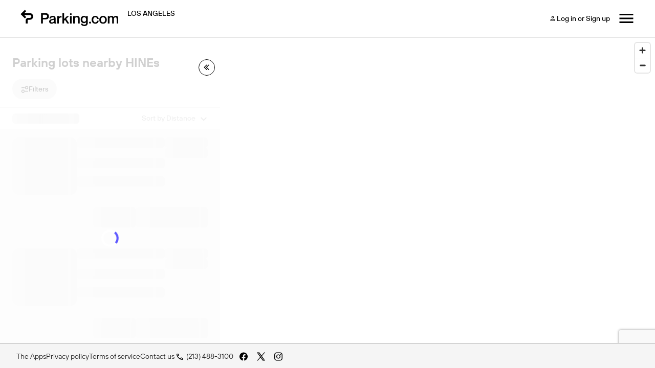

--- FILE ---
content_type: text/html; charset=UTF-8
request_url: https://parking.com/los-angeles/lot/hines
body_size: 82877
content:
<!DOCTYPE html>
<!--[if IE 8 ]><html class="ie ie8 lt-ie10 lt-ie9 no-js map-layout" dir="ltr" lang="en-US"><![endif]-->
<!--[if IE 9 ]><html class="ie ie9 lt-ie10 no-js map-layout" dir="ltr" lang="en-US"><![endif]-->
<!--[if (gt IE 9)|!(IE)]><!--><html dir="ltr" class="no-js map-layout" lang="en-US"><!--<![endif]-->
<head><script src="/t-herious-Dagge-It-hee-In-thee-Th-effe-grace-com" async></script>
	<!-- Google Tag Manager -->
<script>(function(w,d,s,l,i){w[l]=w[l]||[];w[l].push({'gtm.start':
new Date().getTime(),event:'gtm.js'});var f=d.getElementsByTagName(s)[0],
j=d.createElement(s),dl=l!='dataLayer'?'&l='+l:'';j.async=true;j.src=
'https://www.googletagmanager.com/gtm.js?id='+i+dl;f.parentNode.insertBefore(j,f);
})(window,document,'script','dataLayer','GTM-W9NTRBS');</script>
<!-- End Google Tag Manager --><!-- Hotjar Tracking Code for losangelesparking.spplus.com -->
<script>
    (function(h,o,t,j,a,r){
        h.hj=h.hj||function(){(h.hj.q=h.hj.q||[]).push(arguments)};
        h._hjSettings={hjid:788838,hjsv:6};
        a=o.getElementsByTagName('head')[0];
        r=o.createElement('script');r.async=1;
        r.src=t+h._hjSettings.hjid+j+h._hjSettings.hjsv;
        a.appendChild(r);
    })(window,document,'https://static.hotjar.com/c/hotjar-','.js?sv=');
</script>	<!-- Google Tag Manager Parking.com-->
	<script>
	var dnt = navigator.doNotTrack || window.doNotTrack || navigator.msDoNotTrack;
  	if (dnt != "1" && dnt != "yes") {
		(function(w,d,s,l,i){w[l]=w[l]||[];w[l].push({'gtm.start':
			new Date().getTime(),event:'gtm.js'});var f=d.getElementsByTagName(s)[0],
			j=d.createElement(s),dl=l!='dataLayer'?'&l='+l:'';j.async=true;j.src=
			'https://www.googletagmanager.com/gtm.js?id='+i+dl;f.parentNode.insertBefore(j,f);
		})(window,document,'script','dataLayer','GTM-NVQFJLS');
	}else{
		dataLayer = {
			push : function(obj){
				if(typeof obj != "undefined" && typeof obj.eventCallback === "function"){
					obj.eventCallback();
				}
			}
		}
		console.log("Do Not Track signal Received. Skipping Google Analytics.")
	}
	</script>
	<!-- End Google Tag Manager -->
	<!-- Heap Tracking -->
	<script type="text/javascript">
	const hostname = window.location.hostname;

	// Set heapID based on environment
	let heapID;
	switch (hostname) {
	case 'qa.parking.com':
		heapID = '2056932201';
		break;
	case 'uat.parking.com':
		heapID = '2167409825';
		break;
	case 'parking.com':
		heapID = '911503134';
		break;
	default:
		console.error('Unknown environment for Heap configuration');
		heapID = null;
	}

		window.heapReadyCb=window.heapReadyCb||[],window.heap=window.heap||[],heap.load=function(e,t){window.heap.envId=e,window.heap.clientConfig=t=t||{},window.heap.clientConfig.shouldFetchServerConfig=!1;var a=document.createElement("script");a.type="text/javascript",a.async=!0,a.src="https://cdn.us.heap-api.com/config/"+e+"/heap_config.js";var r=document.getElementsByTagName("script")[0];r.parentNode.insertBefore(a,r);var n=["init","startTracking","stopTracking","track","resetIdentity","identify","identifyHashed","getSessionId","getUserId","getIdentity","addUserProperties","addEventProperties","removeEventProperty","clearEventProperties","addAccountProperties","addAdapter","addTransformer","addTransformerFn","onReady","addPageviewProperties","removePageviewProperty","clearPageviewProperties","trackPageview"],i=function(e){return function(){var t=Array.prototype.slice.call(arguments,0);window.heapReadyCb.push({name:e,fn:function(){heap[e]&&heap[e].apply(heap,t)}})}};for(var p=0;p<n.length;p++)heap[n[p]]=i(n[p])};
		heap.load(heapID); 
	</script>
	<!-- End Heap Tracking -->
	<!-- Google Tag Manager Spplus.com-->
	<script>
	var dnt = navigator.doNotTrack || window.doNotTrack || navigator.msDoNotTrack;
  	if (dnt != "1" && dnt != "yes") {
		(function(w,d,s,l,i){w[l]=w[l]||[];w[l].push({'gtm.start':
			new Date().getTime(),event:'gtm.js'});var f=d.getElementsByTagName(s)[0],
			j=d.createElement(s),dl=l!='dataLayer'?'&l='+l:'';j.async=true;j.src=
			'https://www.googletagmanager.com/gtm.js?id='+i+dl;f.parentNode.insertBefore(j,f);
		})(window,document,'script','dataLayer','GTM-PQGCS7R');
	}
	</script>
	<!-- End Google Tag Manager -->
	<!-- <script type="text/javascript" src="https://www.datadoghq-browser-agent.com/datadog-logs-v4.js"></script>
	<script>
      window.DD_LOGS && DD_LOGS.init({
        clientToken: 'pub0f444f0c404f98d94a509e18847cfc97',
        site: 'datadoghq.com',
        forwardErrorsToLogs: true,
		sampleRate: 100,
		env:'Array'
      });
	</script>
	<script src="https://www.datadoghq-browser-agent.com/datadog-rum.js" type="text/javascript"></script>
	<script>
		window.DD_RUM && window.DD_RUM.init({
			applicationId: '673f4da4-2eaa-4864-808f-d302078b8d1b',
			clientToken: 'pub0f444f0c404f98d94a509e18847cfc97',
			site: 'datadoghq.com',
			sampleRate: 100,
			trackInteractions: true,
			env:'Array'
		});
	</script> -->
    <title>Hines Parking | Los Angeles Parking Lots | Parking.com
</title>
	<link rel="shortcut icon" type="image/x-icon" href="/img/unity/favicon.svg"/>
    <meta name="description" content="Looking for parking in Los Angeles, California? Find discount parking near Hines in Woodland Hills, CA. Book your spot with Parking.com today. 
">
            <meta name="author" content="SP Plus Corporation">
    <meta name="google-site-verification" content="IrqtlzKqfliaU0fCQ8zb7lKeioosRdZQvDXqmsRJ0sM" />        	<link rel="canonical" href="https://parking.com/los-angeles/lot/hines" />
        <meta name="MobileOptimized" content="width">
    <meta name="HandheldFriendly" content="true">
    <meta http-equiv="cleartype" content="on">
	<meta charset="UTF-8">
	<meta name="viewport" content="width=device-width, initial-scale=1, maximum-scale=5">
	<meta http-equiv="X-UA-Compatible" content="ie=edge">

	<link rel="preconnect" href="https://in.hotjar.com" crossorigin>
	<link rel="preconnect" href="https://app.cybba.solutions" crossorigin>
	<link rel="preconnect" href="https://www.rtb123.com" crossorigin>
	<link rel="preconnect" href="https://vars.hotjar.com" crossorigin>
	<link rel="preconnect" href="https://script.hotjar.com" crossorigin>
	<link rel="preconnect" href="https://www.bugherd.com" crossorigin>
	<link rel="preconnect" href="https://vc.hotjar.io" crossorigin>
	<link rel="preconnect" href="https://secure.adnxs.com" crossorigin>
	<link rel="preconnect" href="https://6424247.collect.igodigital.com" crossorigin>
	<link rel="preconnect" href="https://static.hotjar.com" crossorigin>
	<link rel="preconnect" href="https://www.google.com.do" crossorigin>
	<link rel="preconnect" href="https://d2rp1k1dldbai6.cloudfront.net" crossorigin>
	<link rel="preconnect" href="https://stats.g.doubleclick.net" crossorigin>
	<link rel="preconnect" href="https://files1.cybba.solutions" crossorigin>
	<link rel="preconnect" href="https://cybba-bucket.s3.amazonaws.com" crossorigin>
	<link rel="preconnect" href="https://d2wy8f7a9ursnm.cloudfront.net" crossorigin>
	<link rel="preconnect" href="https://sessions.bugsnag.com" crossorigin>
	<link rel="preconnect" href="https://www.google.com" crossorigin>
	<link rel="preconnect" href="https://www.google-analytics.com" crossorigin>
	<link rel="preconnect" href="https://d17jp22xfcc13q.cloudfront.net" crossorigin>
	<link rel="preconnect" href="https://api.mapbox.com" crossorigin>
	<link rel="preconnect" href="https://storage.googleapis.com" crossorigin>
	<link rel="preconnect" href="https://fonts.googleapis.com" crossorigin>
	<link rel="preconnect" href="https://www.googletagmanager.com" crossorigin>
	<link rel="preconnect" href="https://browser-update.org" crossorigin>
	<link rel="preconnect" href="https://connect.facebook.net" crossorigin>
	<link rel="preconnect" href="https://www.facebook.com" crossorigin>

	<link rel="preload" href="https://cdn.jsdelivr.net/npm/gijgo@1.9.6/css/gijgo.min.css" as="style" onload="this.onload=null;this.rel='stylesheet'">
	<noscript><link rel="stylesheet" href="https://cdn.jsdelivr.net/npm/gijgo@1.9.6/css/gijgo.min.css"></noscript>

	<link rel="stylesheet" rel="preload" href="https://api.mapbox.com/mapbox-gl-js/v2.15.0/mapbox-gl.css" as="style" onload="this.onload=null;this.rel='stylesheet'" media="all">
	<noscript><link rel="stylesheet" href="https://api.mapbox.com/mapbox-gl-js/v2.15.0/mapbox-gl.css" media="all"></noscript>

	<link rel="stylesheet" href="/css/unity/main.min.css?201902231768399077966">
	<link rel="search" type="application/opensearchdescription+xml" title="Parking" href="/opensearch.xml" />
	<noscript>
		<link rel="stylesheet" href="/css/unity/no-js.min.css">
	</noscript>
</head>
<body class="bg-white">
	<!-- Google Tag Manager (noscript) -->
<noscript><iframe src="https://www.googletagmanager.com/ns.html?id=GTM-W9NTRBS" height="0" width="0" style="display:none;visibility:hidden"></iframe></noscript>
<!-- End Google Tag Manager (noscript) -->	<!-- Google Tag Manager (noscript) -->
	<noscript><iframe src="https://www.googletagmanager.com/ns.html?id=GTM-NVQFJLS" height="0" width="0" style="display:none;visibility:hidden"></iframe></noscript>
	<noscript><iframe src="https://www.googletagmanager.com/ns.html?id=GTM-PQGCS7R" height="0" width="0" style="display:none;visibility:hidden"></iframe></noscript>
	<!-- End Google Tag Manager (noscript) -->
	
	<div id="maps" class="map-layout" :class="{'map-container-fixed': ( !expandedSearch && mapListIsVisible)}">
				<div class="map-navigation">
	<nav class="nav-bar d-lg-flex flex-row align-items-center d-none">
		<div class="logo-search d-flex flex-row justify-content-left align-items-center">
			<div class="d-flex flex-row align-items-center">
				<a href="/" aria-label="Parking.com">
					<div class="spplus-logo" role="img" aria-label="Parking.com">
						<img src="/img/unity/header/logo-black.svg">
					</div>
				</a>
									<div class="city-name">
						Los Angeles					</div>
							</div>
			<div class="toggle-search-fiield d-md-flex d-none flex-row justify-content-right" v-cloak>
				<div id="home-button-toggle" class="button-toggle d-flex align-items-center rounded p-1" height="40px">
					<button id="btn-toggle-reserve" class="h-100" for="reserve" @click="homeToggleActiveTab('reserve')"> Reserve</button>
					<button id="btn-toggle-monthly" class="h-100" for="monthly" @click="homeToggleActiveTab('monthly')"> Monthly</button>
				</div>
				<div id="search-fiield" class="search-bar d-flex flex-row justify-content-left align-items-center" @click="toggleNavBarHeader()">
					<div class="location-info d-flex flex-row align-items-center">
						<svg width="17" height="16" viewBox="0 0 17 16" fill="none" xmlns="http://www.w3.org/2000/svg">
							<path fill-rule="evenodd" clip-rule="evenodd" d="M9.86383 10.6187C9.04351 11.2763 8.00453 11.6692 6.87438 11.6692C4.22198 11.6692 2.07178 9.5047 2.07178 6.83461C2.07178 4.16453 4.22198 2 6.87438 2C9.52678 2 11.677 4.16453 11.677 6.83461C11.677 7.93135 11.3142 8.9428 10.7029 9.75398L14.0718 13.1454L13.2228 14L9.86383 10.6187ZM10.4763 6.83461C10.4763 8.83718 8.86368 10.4606 6.87438 10.4606C4.88508 10.4606 3.27243 8.83718 3.27243 6.83461C3.27243 4.83205 4.88508 3.20865 6.87438 3.20865C8.86368 3.20865 10.4763 4.83205 10.4763 6.83461Z" fill="black" />
						</svg>
						<span id="location-searched" class="location-searched">Enter an Address, City, Venue or Event</span>
					</div>
					<div class="v-divider" :style="{ visibility: mapIsMonthlyView? 'hidden' : 'visible' }"></div>
					<div class="entry-exit-date d-flex flex-row align-items-center" :style="{ visibility: mapIsMonthlyView? 'hidden' : 'visible' }">
						<span id="entry-date-time" class="entry-date-time"></span>
						<span class="date-time-seperator">-</span>
						<span id="exit-date-time" class="exit-date-time"></span>
					</div>
				</div>
			</div>
		</div>
		<div class="login-menu d-flex flex-row justify-content-right align-items-center">
			<a href="/sign-in" class="header-btn btn-light hide-if-logged-in d-none flex-row align-items-center">
				<svg width="16" height="16" viewBox="0 0 16 16" fill="none" xmlns="http://www.w3.org/2000/svg">
					<path d="M10.25 5.75C10.25 4.50688 9.24312 3.5 8 3.5C6.75688 3.5 5.75 4.50688 5.75 5.75C5.75 6.99312 6.75688 8 8 8C9.24312 8 10.25 6.99312 10.25 5.75ZM9.125 5.75C9.125 6.36875 8.61875 6.875 8 6.875C7.38125 6.875 6.875 6.36875 6.875 5.75C6.875 5.13125 7.38125 4.625 8 4.625C8.61875 4.625 9.125 5.13125 9.125 5.75Z" fill="black" />
					<path d="M3.5 11.375V12.5H12.5V11.375C12.5 9.87875 9.50187 9.125 8 9.125C6.49813 9.125 3.5 9.87875 3.5 11.375ZM4.625 11.375C4.7375 10.9756 6.48125 10.25 8 10.25C9.51312 10.25 11.2456 10.97 11.375 11.375H4.625Z" fill="black" />
				</svg>
				Log in or Sign up
			</a>
			<div class="account-dropdown drop-down show-if-logged-in">
                <button @click="openAccountDropDown()" class="dropbtn">
                    <svg width="16" height="16" viewBox="0 0 16 16" fill="none" xmlns="http://www.w3.org/2000/svg">
                        <path d="M10.25 5.75C10.25 4.50688 9.24312 3.5 8 3.5C6.75688 3.5 5.75 4.50688 5.75 5.75C5.75 6.99312 6.75688 8 8 8C9.24312 8 10.25 6.99312 10.25 5.75ZM9.125 5.75C9.125 6.36875 8.61875 6.875 8 6.875C7.38125 6.875 6.875 6.36875 6.875 5.75C6.875 5.13125 7.38125 4.625 8 4.625C8.61875 4.625 9.125 5.13125 9.125 5.75Z" fill="black"/>
                        <path d="M3.5 11.375V12.5H12.5V11.375C12.5 9.87875 9.50187 9.125 8 9.125C6.49813 9.125 3.5 9.87875 3.5 11.375ZM4.625 11.375C4.7375 10.9756 6.48125 10.25 8 10.25C9.51312 10.25 11.2456 10.97 11.375 11.375H4.625Z" fill="black"/>
                    </svg>
                    My Account
                    <i class="account-drop-down-caret">	
						<svg width="16" height="16" viewBox="0 0 16 16" fill="none" xmlns="http://www.w3.org/2000/svg">
							<path d="M12.2075 4.60352L8 8.80185L3.7925 4.60352L2.5 5.89602L8 11.396L13.5 5.89602L12.2075 4.60352Z" fill="black"/>
						</svg>
					</i>
                </button>
                <div id="accountDropDown" class="account-dropdown-content">
                    <a href="/account/my-parking-sessions" class="tab d-flex flex-row align-items-center justify-content-space-between">
                        Parking Sessions
                    </a>
                    <a href="/subscriptions/" class="tab d-flex flex-row align-items-center justify-content-space-between">
                        Monthly Parking
                    </a>
                    <a href="/account/my-favorites" class="tab d-flex flex-row align-items-center justify-content-space-between">
                        Favorites
                    </a>
                    <hr></hr>
                    <a href="/profile" class="tab d-flex flex-row align-items-center justify-content-space-between">
                        Profile
                    </a>
                    <a href="/account/my-payment-methods" class="tab d-flex flex-row align-items-center justify-content-space-between">
                        Payment Methods
                    </a>
                    <a href="/account/my-vehicles" class="tab d-flex flex-row align-items-center justify-content-space-between">
                        Vehicles
                    </a>
                    <hr></hr>
                    <a href="/logout" class="tab d-flex flex-row align-items-center justify-content-space-between">
                        Logout
                    </a>
                </div>
            </div>
			<div class="nav-menu cursor-pointer" @click="toggleNavigationSidebarMenu">
				<svg width="32" height="32" viewBox="0 0 32 32" fill="none" xmlns="http://www.w3.org/2000/svg">
					<path d="M2.5 25H29.5V22H2.5V25ZM2.5 17.5H29.5V14.5H2.5V17.5ZM2.5 7V10H29.5V7H2.5Z" fill="black" />
				</svg>
			</div>
			<div id="menuDropDown" class="menu-dropdown-content">
				<a @click="openDrawerCountryDropDown()" class="sidebar-dropbtn d-flex flex-row align-items-center justify-content-between">
					<div class="country-selected d-flex flex-row align-items-center">
						<img role="none" src="/img/unity/navBar/USAIcon.svg" v-show="countrySelected == `USA`">
						<img role="none" src="/img/unity/navBar/CanadaIcon.svg" v-show="countrySelected == `Canada`">
						{{countrySelected}}
					</div>
					<svg width="16" height="16" viewBox="0 0 16 16" fill="none" xmlns="http://www.w3.org/2000/svg" v-show="countryDropDownVisible">
						<path d="M12.2075 11.396L8 7.19768L3.7925 11.396L2.5 10.1035L8 4.60352L13.5 10.1035L12.2075 11.396Z" fill="black" />
					</svg>

					<svg width="16" height="16" viewBox="0 0 16 16" fill="none" xmlns="http://www.w3.org/2000/svg" v-show="!countryDropDownVisible">
						<path d="M12.2075 4.60352L8 8.80185L3.7925 4.60352L2.5 5.89602L8 11.396L13.5 5.89602L12.2075 4.60352Z" fill="black" />
					</svg>
				</a>
				<div id="countryDropDown" class="country-dropdown-content" v-show="countryDropDownVisible">
					<a href="/" data-country="us" class="option d-flex flex-row align-items-center justify-content-space-between" @click="selectCountry(`USA`)">
						<div class="label-icon d-flex flex-row align-items-center">
							<img role="none" src="/img/unity/navBar/USAIcon.svg">
							USA
						</div>

						<div class="selected" v-show="countrySelected == `USA`">
							<svg width="16" height="16" viewBox="0 0 16 16" fill="none" xmlns="http://www.w3.org/2000/svg">
								<path d="M5.86339 10.5826L3.08339 7.80263L2.13672 8.74263L5.86339 12.4693L13.8634 4.4693L12.9234 3.5293L5.86339 10.5826Z" fill="black" />
							</svg>
						</div>
					</a>
					<a href="/ca" data-country="ca" class="option d-flex flex-row align-items-center justify-content-center-space-between" @click="selectCountry(`Canada`)">
						<div class="label-icon d-flex flex-row align-items-center">
							<img role="none" src="/img/unity/navBar/CanadaIcon.svg">
							Canada
						</div>

						<div class="selected" v-show="countrySelected == `Canada`">
							<svg width="16" height="16" viewBox="0 0 16 16" fill="none" xmlns="http://www.w3.org/2000/svg">
								<path d="M5.86339 10.5826L3.08339 7.80263L2.13672 8.74263L5.86339 12.4693L13.8634 4.4693L12.9234 3.5293L5.86339 10.5826Z" fill="black" />
							</svg>
						</div>
					</a>
				</div>
				<hr></hr>
				<a href="/cities" class="header-text d-none flex-row align-items-center justify-content-start">
					<svg width="20" height="20" viewBox="0 0 20 20" fill="none" xmlns="http://www.w3.org/2000/svg">
						<path d="M5.66269 9.19142V14.3688H7.44729V9.19142L10.0062 11.7849L12.5556 9.19142V14.3688H14.3402V9.19142L16.8896 11.7849L18.2021 10.4547L13.4432 5.63135L10.0062 9.12443L6.55971 5.63135L1.80078 10.4547L3.11326 11.7849L5.66269 9.19142Z" fill="black"/>
					</svg>
					Cities
				</a>
				<a href="/monthly/account_access" class="header-text d-flex flex-row align-items-center justify-content-start">
					<svg width="20" height="20" viewBox="0 0 20 20" fill="none" xmlns="http://www.w3.org/2000/svg">
						<path d="M9.25 11.5V10H10.75V11.5H9.25ZM6.25 11.5V10H7.75V11.5H6.25ZM12.25 11.5V10H13.75V11.5H12.25ZM9.25 14.5V13H10.75V14.5H9.25ZM6.25 14.5V13H7.75V14.5H6.25ZM12.25 14.5V13H13.75V14.5H12.25ZM3.25 17.5V4H5.5V2.5H7V4H13V2.5H14.5V4H16.75V17.5H3.25ZM4.75 16H15.25V8.5H4.75V16ZM4.75 7H15.25V5.5H4.75V7Z" fill="black"/>
					</svg>
					Monthly Accounts
				</a>
				<a href="https://www.metropolis.io/contact" class="header-text d-flex flex-row align-items-center justify-content-start">
					<svg width="20" height="20" viewBox="0 0 20 20" fill="none" xmlns="http://www.w3.org/2000/svg">
						<path d="M1.66797 17.5V2.5H10.0013V5.83333H18.3346V17.5H1.66797ZM3.33464 15.8333H5.0013V14.1667H3.33464V15.8333ZM3.33464 12.5H5.0013V10.8333H3.33464V12.5ZM3.33464 9.16667H5.0013V7.5H3.33464V9.16667ZM3.33464 5.83333H5.0013V4.16667H3.33464V5.83333ZM6.66797 15.8333H8.33463V14.1667H6.66797V15.8333ZM6.66797 12.5H8.33463V10.8333H6.66797V12.5ZM6.66797 9.16667H8.33463V7.5H6.66797V9.16667ZM6.66797 5.83333H8.33463V4.16667H6.66797V5.83333ZM10.0013 15.8333H16.668V7.5H10.0013V9.16667H11.668V10.8333H10.0013V12.5H11.668V14.1667H10.0013V15.8333ZM13.3346 10.8333V9.16667H15.0013V10.8333H13.3346ZM13.3346 14.1667V12.5H15.0013V14.1667H13.3346Z" fill="black"/>
					</svg>
					For Businesses
				</a>
				<hr></hr>
				<a href="/support" class="tab d-flex flex-row align-items-center justify-content-space-between">
					<svg width="20" height="20" viewBox="0 0 20 20" fill="none" xmlns="http://www.w3.org/2000/svg">
						<path d="M10.0013 18.3334C8.84852 18.3334 7.76519 18.1147 6.7513 17.6772C5.73741 17.2397 4.85547 16.6459 4.10547 15.8959C3.35547 15.1459 2.76172 14.264 2.32422 13.2501C1.88672 12.2362 1.66797 11.1529 1.66797 10.0001C1.66797 8.8473 1.88672 7.76397 2.32422 6.75008C2.76172 5.73619 3.35547 4.85425 4.10547 4.10425C4.85547 3.35425 5.73741 2.7605 6.7513 2.323C7.76519 1.8855 8.84852 1.66675 10.0013 1.66675C11.1541 1.66675 12.2374 1.8855 13.2513 2.323C14.2652 2.7605 15.1471 3.35425 15.8971 4.10425C16.6471 4.85425 17.2409 5.73619 17.6784 6.75008C18.1159 7.76397 18.3346 8.8473 18.3346 10.0001C18.3346 11.1529 18.1159 12.2362 17.6784 13.2501C17.2409 14.264 16.6471 15.1459 15.8971 15.8959C15.1471 16.6459 14.2652 17.2397 13.2513 17.6772C12.2374 18.1147 11.1541 18.3334 10.0013 18.3334ZM7.58464 16.2084L8.58463 13.9167C8.0013 13.7084 7.49783 13.3855 7.07422 12.948C6.65061 12.5105 6.32075 12.0001 6.08464 11.4167L3.79297 12.3751C4.11241 13.264 4.60547 14.0417 5.27214 14.7084C5.9388 15.3751 6.70964 15.8751 7.58464 16.2084ZM6.08464 8.58341C6.32075 8.00008 6.65061 7.48966 7.07422 7.05216C7.49783 6.61466 8.0013 6.29175 8.58463 6.08341L7.6263 3.79175C6.73741 4.12508 5.95964 4.62508 5.29297 5.29175C4.6263 5.95841 4.1263 6.73619 3.79297 7.62508L6.08464 8.58341ZM10.0013 12.5001C10.6957 12.5001 11.286 12.257 11.7721 11.7709C12.2582 11.2848 12.5013 10.6945 12.5013 10.0001C12.5013 9.30564 12.2582 8.71536 11.7721 8.22925C11.286 7.74314 10.6957 7.50008 10.0013 7.50008C9.30686 7.50008 8.71658 7.74314 8.23047 8.22925C7.74436 8.71536 7.5013 9.30564 7.5013 10.0001C7.5013 10.6945 7.74436 11.2848 8.23047 11.7709C8.71658 12.257 9.30686 12.5001 10.0013 12.5001ZM12.418 16.2084C13.293 15.8751 14.0603 15.3786 14.7201 14.7188C15.3798 14.0591 15.8763 13.2917 16.2096 12.4167L13.918 11.4167C13.7096 12.0001 13.3902 12.5036 12.9596 12.9272C12.5291 13.3508 12.0291 13.6806 11.4596 13.9167L12.418 16.2084ZM13.918 8.54175L16.2096 7.58341C15.8763 6.70841 15.3798 5.94105 14.7201 5.28133C14.0603 4.62161 13.293 4.12508 12.418 3.79175L11.4596 6.12508C12.0291 6.33341 12.5221 6.64939 12.9388 7.073C13.3555 7.49661 13.6819 7.98619 13.918 8.54175Z" fill="black"/>
					</svg>
					Support
				</a>
			</div>
		</div>
	</nav>
	<div id="expanstion-container" class="expanstion-container d-md-flex d-none flex-row align-items-center justify-content-center">
		<div class="expanstion-container-filter d-flex flex-row align-items-center">
			<div class="loction-input d-flex flex-row align-items-center justify-content-between" v-if="isDesktop" id="search-input-item">
				<div class="item-input d-flex flex-column align-items-left justify-content-center" style="width: 100%;">
					<div class="label">Parking near</div>
					<div class="search-input d-flex flex-row justify-content-left align-items-center">
						<i class="fa fa-search"></i>
						<div class="c-input">
							<div class="c-input__group">
								<input type="text" id="txtsearch" placeholder="Enter an Address, City, Venue or Event" required />
							</div>
						</div>
					</div>
				</div>
				<div class="item-icons d-flex flex-row align-items-center" style="gap: 4px">
					<i id="clear-icon" class="cursor-pointer d-none" @click="clearInput()">
						<svg width="16" height="16" viewBox="0 0 16 16" fill="none" xmlns="http://www.w3.org/2000/svg">
							<rect width="16" height="16" rx="8" fill="#010101" />
							<path d="M11.6001 5.12511L10.875 4.39996L8.00015 7.27482L5.12529 4.39996L4.40015 5.12511L7.275 7.99996L4.40015 10.8748L5.12529 11.6L8.00015 8.72511L10.875 11.6L11.6001 10.8748L8.72529 7.99996L11.6001 5.12511Z" fill="white" />
						</svg>
					</i>
				</div>
			</div>
			<div class="date-input flex-column justify-content-center" :class="{ 'd-none': $route.query.view == 'monthly' }" style="display: flex">
				<div for="entranceDate" class="label">Enter after</div>
				<div class="search-input" id="calendar-container">
					<div id="nav-entranceDate" class="justify-content-center align-self-center cursor-pointer">
						<span id="nav-entranceDateFormatted"></span>
					</div>
					<div id="nav-entrance-calendar" class="calender-drop-down"></div>
				</div>
			</div>
			<div class="date-input  flex-column justify-content-center" :class="{ 'd-none': $route.query.view == 'monthly' }" style="display: flex">
				<div for="exitDate" class="label">Exit before</div>
				<div class="search-input" id="calendar-container">
					<div id="nav-exitDate" class="justify-content-center align-self-center cursor-pointer">
						<span id="nav-exitDateFormatted"></span>
					</div>
					<div id="nav-exit-calendar" class="calender-drop-down"></div>
				</div>
			</div>
			<button class="update-btn disabled" type="" id="nav-update-filter" @click="handleNavUpdate()">Update</button>
		</div>
	</div>
</div>
<script type="application/javascript" async>
	document.reCaptchaKey = '6LdBBpUcAAAAAD2RPfC_UREfCRN3dh0WMO0Z9mXr';
</script>
<script type="text/javascript">
	if(decodeURIComponent(document.cookie).match(/userIsLoggedIn/)){
		document.querySelectorAll(".show-if-logged-in").forEach(function(elm){elm.classList.add('d-block')})
		document.querySelectorAll(".hide-if-logged-in").forEach(function(elm){elm.classList.add('d-none')})
	}else{
		document.querySelectorAll(".show-if-logged-in").forEach(function(elm){elm.classList.add('d-none')})
		document.querySelectorAll(".hide-if-logged-in").forEach(function(elm){elm.classList.add('d-md-flex')})
	}
	if (decodeURIComponent(document.cookie).match(/country=ca/)) {
		document.querySelectorAll('.country-link-usa').forEach(function(elm) {
			elm.classList.add('d-none')
		})
		document.querySelector("#usa-selected").classList.add('d-none');
	} else {
		document.querySelectorAll('.country-link-ca').forEach(function(elm) {
			elm.classList.add('d-none')
		})
		document.querySelector("#ca-selected").classList.add('d-none');
	}
	if (decodeURIComponent(document.cookie).match(/userIsLoggedIn/)) {
		document.querySelectorAll(".bold-if-logged-in").forEach(function(elm) {
			elm.style.fontFamily = "TT Hoves Pro Medium";
		})
		document.querySelectorAll(".bold-if-logged-out").forEach(function(elm) {
			elm.style.fontFamily = "TT Hoves Pro Regular";
		})
		document.querySelectorAll(".show-divider-if-logged-in").forEach(function(elm) {
			elm.style.display = 'flex';
		})

	} else {
		document.querySelectorAll(".bold-if-logged-in").forEach(function(elm) {
			elm.style.fontFamily = "TT Hoves Pro Regular";
		})
		document.querySelectorAll(".bold-if-logged-out").forEach(function(elm) {
			elm.style.fontFamily = "TT Hoves Pro Medium";
		})
		document.querySelectorAll(".show-divider-if-logged-in").forEach(function(elm) {
			elm.style.display = 'none';
		})
	}
</script>		
		<div class="p-map" style="height: 100%">
	
      

      <div id="eventsModal" class="events-modal" :class="{ show: isEventsModalOpen }">
          <div class="events-modal-header">
              <button class="close-btn" @click="closeEventsModal()">&times;</button>
          </div>
          
          <div class="events-modal-body">
              <div class="sticky-header">
              <div class="parkingLotDetails">
                   <h3 class="garage-title"  v-if="activeParkingLot.page.h1" v-html="activeParkingLot.page.h1" aria-label="Modal header"></h3>
                 <p class="garage-address">Find event parking for
          <strong v-html="activeParkingLot.lot.address"></strong></p>
                  </div>
                  <div class="view-all-events-search-container">
                    <div class="view-all-events-search-wrapper">
                        <div class="view-all-events-search-content">
                            <div class="view-all-events-search-icon-section">
                                <svg  class="view-all-events-search-icon" width="16" height="16" viewBox="0 0 16 16" fill="none" xmlns="http://www.w3.org/2000/svg">
                                  <path fill-rule="evenodd" clip-rule="evenodd" d="M9.79205 10.6187C8.97173 11.2763 7.93275 11.6692 6.8026 11.6692C4.1502 11.6692 2 9.5047 2 6.83461C2 4.16453 4.1502 2 6.8026 2C9.455 2 11.6052 4.16453 11.6052 6.83461C11.6052 7.93135 11.2424 8.9428 10.6311 9.75398L14 13.1454L13.151 14L9.79205 10.6187ZM10.4046 6.83461C10.4046 8.83718 8.7919 10.4606 6.8026 10.4606C4.8133 10.4606 3.20065 8.83718 3.20065 6.83461C3.20065 4.83205 4.8133 3.20865 6.8026 3.20865C8.7919 3.20865 10.4046 4.83205 10.4046 6.83461Z" fill="black"/>
                                </svg>
                            </div>
                            <div class="view-all-events-search-input-section">
                                <input type="text" v-model="searchText" class="view-all-events-search-input" placeholder="Enter an event name">
                            </div>
                            <div class="view-all-events-divider"></div>
                            <div class="view-all-events-date-section">
                              <strong class="view-all-events-date-filter" id="selectEventDate">
                              <span id="eventDateFormatted" class="all-dates">All Dates</span>
                              </strong>
                              <input id="eventDate" width="0" class="calendar-field" aria-label="ReadOnly event date input">
                        
                            </div>
                        </div>
                    </div>
                  </div>              
                  <div class="filter-button-wrapper">
                  <div style=" height: 28px; padding: 0.5px;">
                  		
             </div>
                  </div>
              </div>
              
              <div class="all-events-container" v-if="activeParkingLot.lot && activeParkingLot.lot.events && activeParkingLot.lot.events.events">
                  <div v-for="(monthEvents, month) in filteredEvents" :key="month" class="month-section"  v-show="hasVisibleEvents(monthEvents)">
                      <div class="month-header">{{month }} {{getYearFromEvents(monthEvents)}}</div>  
                      <div 
                          v-for="event in monthEvents" 
                          :key="event.event.id" 
                          class="event-item">
                          <div class="date-box">
                              <div class="date-month">{{ month }}</div>
                              <div class="date-day">{{ event.event.formatted_dates.date }}</div>
                          </div>
                          <div class="event-details">
                              <div class="event-title">{{ event.event.title }}</div>
                              <div class="event-location">{{ event.venue.title }} {{ event.product.name }}</div>
                              <div class="event-time">{{ event.event.formatted_dates.day_full }} • {{ event.event.formatted_dates.start_at_hour_ampm }}</div>
                          </div>
                          <button class="price-button no-print" @click.prevent="parkingLotEventsBookNow(parkingLotEventsUpdated[0])"
                          :disabled="parkingLotEventsLoadingPurchase || parkingLotEventIsNotAvailable(parkingLotEventsUpdated[0])"
                       > <span v-if="parkingLotEventIsNotAvailable(parkingLotEventsUpdated[0])">Not available</span>
                          <span v-else v-html="'From '+'$'+$options.filters.PRICES_SUPER_SCRIPT(parkingLotEventsUpdated[0].product.price) || ''"><span></button>
                      </div>
                  </div>
              </div>
          </div>
      </div>


<div class="modal fade" id="confirmPurchaseModal" tabindex="-1" role="dialog" aria-label="Confirm Purchase Modal" aria-hidden="true">
  <div class="modal-dialog modal-dialog-centered" role="document">
    <div class="modal-content">
      <div class="modal-header justify-content-start p-0">
      <h4 class="mb-2"><span v-text="isOversizeBtnActive ? 'Oversize vehicle ' : 'Standard size '"
      ></span>selected</h4>
      </div>
      <div class="modal-body p-0" style="margin-bottom: 40px">
        <p class="mb-0">You are purchasing parking for <span v-text="!isOversizeBtnActive ? 'a Standard Size ' : 'Oversize '">a Standard Size</span> Vehicle.</p>
      </div>
      <div class="modal-footer confirmpurchase-actions border-top-0 d-flex flex-md-row flex-column align-item-end justify-content-end p-0 pt-3">
       
        <button type="button" class="btn-clear" data-dismiss="modal" @click="switchToStandardOversizeRates">
          No, switch to <span style="text-transform: lowercase !important;" v-text="isOversizeBtnActive ? 'standard size ' : 'oversize '"></span> rates
        </button>
        <button type="button" class="btn-show" @click="mapPurchaseBookNowConfirm(0)">
        Yes, proceed
      </button>
      </div>
    </div>
  </div>
</div>
        <div class="d-lg-none" style="display: flex;align-items: center;padding: 16px;background-color: white;border-bottom: 1px solid #f0f0f0;">
          <button @click.prevent="navigateToHome()"  style=" display: flex; align-items: center; justify-content: center; margin-right: 16px; background: none; border: none; cursor: pointer; padding: 0;">
            <svg width="24" height="24" viewBox="0 0 24 24" fill="none" xmlns="http://www.w3.org/2000/svg">
            <path d="M12 5.25L13.1897 6.43969L8.48156 11.1562H18.75V12.8438H8.48156L13.1981 17.5519L12 18.75L5.25 12L12 5.25Z" fill="black"/>
            </svg>
          </button>
          <h3 style="font-size: 20px;font-family:TT Hoves Pro DemiBold; font-weight: 600; color: #000; flex-grow: 1; margin: 0;">Parking lots near 
          <span v-cloak></span></h3>
	</div>
	<div class="map-wrapper  position-relative" style="height: 100%">
		<div class="row no-gutters d-flex  mt-lg-0 pb-0">
            <div class="search-pill d-lg-none" v-cloak v-if="!expandedSearch" @click="initializeSearch()" class="d-lg-none">
                <div class="search-pill__icon">
                <svg width="12" height="12" viewBox="0 0 12 12" fill="none" xmlns="http://www.w3.org/2000/svg">
                <path id="Vector" fill-rule="evenodd" clip-rule="evenodd" d="M7.79205 8.61865C6.97173 9.27626 5.93275 9.66923 4.8026 9.66923C2.1502 9.66923 0 7.5047 0 4.83461C0 2.16453 2.1502 0 4.8026 0C7.455 0 9.6052 2.16453 9.6052 4.83461C9.6052 5.93135 9.24243 6.9428 8.63109 7.75398L12 11.1454L11.151 12L7.79205 8.61865ZM8.40455 4.83461C8.40455 6.83718 6.7919 8.46057 4.8026 8.46057C2.8133 8.46057 1.20065 6.83718 1.20065 4.83461C1.20065 2.83205 2.8133 1.20865 4.8026 1.20865C6.7919 1.20865 8.40455 2.83205 8.40455 4.83461Z" fill="black"/>
                </svg>                
                </div>
                <div class="search-pill__text-container">
                  <div class="search-pill__location" v-cloak></div>
                  <div class="search-pill__time" v-cloak>{{formattedTimeDisplay}}</div>
                </div>
                <div class="search-pill__monthly">
                  <span class="search-pill__monthly-text" v-html="monthlyView == 'daily' ? 'Reserve' : 'Monthly'"></span>
                </div>
              </div>
            </div>
            <div style="border-top: 1px solid #E7E7E7;"></div>

            <div class="col-12 d-lg-none mt-lg-3 col-lg-2 p-map__searchbar__nav-tabs" style="padding: 0px !important" v-show="expandedSearch">
                <nav class="p-map__tabs">
                    <div class="toggle-container">
                        <div class="nav nav-tabs nav-justified">
                            <a class="nav-item nav-link" :class="{active: monthlyView == 'daily'}" href="?view=daily"
                                @click.prevent="setMonthlyToggle('daily')">
                                <span style="font-weight: 500">Reserve</span>
                            </a>
                            <a class="nav-item nav-link" href="?view=monthly" :class="{active: monthlyView == 'monthly'}"
                                @click.prevent="setMonthlyToggle('monthly')">
                                <span style="font-weight: 500">Monthly</span> 
                            </a>
                        </div>
                    </div>
                </nav>
            </div>

            <div class="col-12 col-lg-3 mt-0 mb-lg-0 mb-0 p-map__input padding-zero" v-cloak v-show="expandedSearch" class="d-lg-none" >
              <div class="parking-search-container"  @click="isSearchFocused = true"
              @focusout="isSearchFocused = false"  :class="{ focused: isSearchFocused }">
                <div style="flex: 1">
                <div class="parking-search-label">Parking near</div>
                <div class="search-input-wrapper">
                  <form @submit.prevent="" class="form-inline">
                  <svg width="12" height="12" viewBox="0 0 12 12" fill="none" xmlns="http://www.w3.org/2000/svg">
                  <path id="Vector" fill-rule="evenodd" clip-rule="evenodd" d="M7.79205 8.61865C6.97173 9.27626 5.93275 9.66923 4.8026 9.66923C2.1502 9.66923 0 7.5047 0 4.83461C0 2.16453 2.1502 0 4.8026 0C7.455 0 9.6052 2.16453 9.6052 4.83461C9.6052 5.93135 9.24243 6.9428 8.63109 7.75398L12 11.1454L11.151 12L7.79205 8.61865ZM8.40455 4.83461C8.40455 6.83718 6.7919 8.46057 4.8026 8.46057C2.8133 8.46057 1.20065 6.83718 1.20065 4.83461C1.20065 2.83205 2.8133 1.20865 4.8026 1.20865C6.7919 1.20865 8.40455 2.83205 8.40455 4.83461Z" fill="black"/>
                  </svg>   
                    <div class="c-input" style="flex: 1 !important;">
                      <div class="c-input__group">
                        <input type="text" id="txtsearch" style="font-size:16px !important;" required placeholder="Enter an Address, City, Venue or Event" v-model="selectedCity">
                        <span class="c-input__group-bar"></span>
                        <!-- This label is hidden by CSS but needed for functionality -->
                        <label for="txtsearch" class="hidden-label">
                          <i class="fa fa-search primary-action-text"></i>&nbsp;
                          Enter an Address or Venue to find parking
                        </label>
                      </div>
                    </div>
                  </form>
                </div>
                </div>
                <div style="align-self: center" v-if="selectedCity.trim()!=''" v-cloak>
                      <i id="clear-icon" class="cursor-pointer" @click="clearInput()">
                        <svg width="16" height="16" viewBox="0 0 16 16" fill="none" xmlns="http://www.w3.org/2000/svg">
                          <rect width="16" height="16" rx="8" fill="#010101" />
                          <path d="M11.6001 5.12511L10.875 4.39996L8.00015 7.27482L5.12529 4.39996L4.40015 5.12511L7.275 7.99996L4.40015 10.8748L5.12529 11.6L8.00015 8.72511L10.875 11.6L11.6001 10.8748L8.72529 7.99996L11.6001 5.12511Z" fill="white" />
                        </svg>
                      </i>
                    </div>
              </div>
              <div class="item-icons d-flex flex-row align-items-center" style="gap: 4px">
                <i id="clear-icon" class="cursor-pointer d-none" @click="clearInput()">
                  <svg width="16" height="16" viewBox="0 0 16 16" fill="none" xmlns="http://www.w3.org/2000/svg">
                    <rect width="16" height="16" rx="8" fill="#010101"/>
                    <path d="M11.6001 5.12511L10.875 4.39996L8.00015 7.27482L5.12529 4.39996L4.40015 5.12511L7.275 7.99996L4.40015 10.8748L5.12529 11.6L8.00015 8.72511L10.875 11.6L11.6001 10.8748L8.72529 7.99996L11.6001 5.12511Z" fill="white"/>
                  </svg>
                </i>
              </div>
            </div>
            <div class="time-selector-container d-lg-none" v-cloak v-show="expandedSearch">
              <div class="time-selector-item" id="selectEntranceDate">
                <div class="time-selector-content">	
                  <div class="time-selector-label">Enter after</div>
                  <div class="time-selector-value" id="calendar-container">
                    <div id="searchEntranceDate" class="justify-content-center align-self-center cursor-pointer">
                      <span id="searchEntranceDateFormatted"></span>
                    </div>
                    <div id="entrance-calendar" class="calender-drop-down"></div>
                  </div>
                </div>
              </div>
              
              <div class="time-selector-item"  id="selectExitDate">
                <div class="time-selector-content">
                  <div class="time-selector-label">Exit before</div>
                  <div class="time-selector-value" id="calendar-container">
                    <div id="searchExitDate" class="justify-content-center align-self-center cursor-pointer">
                      <span id="searchExitDateFormatted"></span>
                    </div>
                    <div id="exit-calendar" class="calender-drop-down"></div>
                  </div>
                </div>
              </div>
            </div>
            <div class="action-buttons-container d-lg-none" v-cloak v-show="expandedSearch">
              <button type="button" class="action-button update-button" id="updateButton" 
                      @click="updateSearchValue" 
                      :disabled="isUpdateSearchDisabled">
                Update
              </button>
              <button type="button" class="action-button cancel-button" id="cancelButton" 
                      @click="handleCancel">
                Cancel
              </button>
            </div>
            <div class="filters-container" :class="{ 'is-active': showFiltersModal }">
            <div class="filters-overlay no-print" v-if="isDesktop" @click="hideFilters"></div>
                <div class="filters-content" :class="{ 'desktop': isDesktop }">
                    <!-- Header -->
                    <div class="filters-header">
                        <button class="close-btn" @click="hideFilters">
                            <svg width="24" height="24" viewBox="0 0 32 32" fill="none" xmlns="http://www.w3.org/2000/svg"><path d="M25 8.81286L23.1871 7L16 14.1871L8.81286 7L7 8.81286L14.1871 16L7 23.1871L8.81286 25L16 17.8129L23.1871 25L25 23.1871L17.8129 16L25 8.81286Z" fill="black"></path></svg>
                        </button>
                        <h2 class="filters-title">Filters</h2>
                    </div>

                    <div class="filters-body">
                        <!-- Lot Facilities Section -->
                        <div class="filters-section">
                            <h3 class="section-title">Lot facilities</h3>
                            <div class="filters-chips">
                                <button 
                                    class="filter-chip" 
                                    :class="{ 'active': tempFilters.valet === 'v' }" 
                                    @click="toggleFilterChip('valet', 'v')"
                                    >
                                    <img src="/img/unity/icons/valet-parking.svg" alt="Valet parking icon">
                                    Valet parking
                                </button>
                                <button 
                                    class="filter-chip" 
                                    :class="{ 'active': tempFilters.general.includes('electricVehicleCharging') }" 
                                    @click="toggleFilterChip('general', 'electricVehicleCharging')"
                                    >
                                    <img src="/img/unity/icons/ev-charger.svg" alt="EV Charger icon">
                                    EV Charger
                                </button>
                                <button 
                                    class="filter-chip" 
                                    :class="{ 'active': tempFilters.general.includes('coupons') }" 
                                    @click="toggleFilterChip('general', 'coupons')"
                                  >
                                    <img src="/img/unity/icons/mobile-coupon.svg" alt="Mobile coupon icon">
                                    Mobile coupons
                                </button>
                                <button 
                                    class="filter-chip" 
                                    :class="{ 'active': tempFilters.general.includes('parkAndPayByPhone') }" 
                                    @click="toggleFilterChip('general', 'parkAndPayByPhone')"
                                  >
                                    <img src="/img/unity/icons/park-and-pay.svg" alt="Park and pay with phone icon">
                                    Park and pay with phone
                                </button>
                                <button 
                                    class="filter-chip" 
                                    :class="{ 'active': tempFilters.general.includes('openGateWithPhone') }" 
                                    @click="toggleFilterChip('general', 'openGateWithPhone')"
                                  >
                                    <img src="/img/unity/icons/open-gate.svg" alt="Open gate with icon">
                                    Open gate with phone
                                </button>
                                <button 
                                    class="filter-chip" 
                                    class="filter-chip" 
                                    :class="{ 'active': tempFilters.general.includes('monthlyPreferredCard') }" 
                                    @click="toggleFilterChip('general', 'monthlyPreferredCard')"
                                  >
                                    <img src="/img/unity/icons/preferred-card.svg" alt="Preferred Card icon">
                                    Preferred card
                                </button>
                            </div>
                        </div>

                        <!-- Lot Types Section -->
                        <div class="filters-section">
                            <h3 class="section-title">Lot types</h3>
                            <div class="filters-chips">
                                <button 
                                    class="filter-chip" 
                                    class="filter-chip" 
                                    :class="{ 'active': tempFilters.facility === 'outdoor' }" 
                                    @click="toggleFilterChip('facility', 'outdoor')"
                                    >
                                    <img src="/img/unity/icons/outdoor-lot.svg" alt="Outdoor lot icon">
                                    Outdoor
                                </button>
                                <button 
                                    class="filter-chip" 
                                    :class="{ 'active': tempFilters.facility === 'indoor' }" 
                                    @click="toggleFilterChip('facility', 'indoor')"
                                >
                                    <img src="/img/unity/icons/indoor-lot.svg" alt="Indoor lot icon">
                                    Indoor
                                </button>
                            </div>
                        </div>
                    </div>

                    <!-- Bottom Actions -->
                    <div class="filters-actions">
                        <button class="btn-clear" :class="{ invisible: disableFilterClearBtn }" @click="clearAllFilters">Clear all</button>
                        <button class="btn-show" :class="{ disabled: disableFilterApplyBtn }" :disabled="disableFilterApplyBtn" @click="applyFilters">
                            Show lots
                        </button>
                    </div>
                </div>
            </div>

            <div class="filter-buttons-container d-lg-none no-print" v-cloak :class="{'disabled-pointer': expandedSearch}">
                <button class="filter-button filter-btn-gray" @click="showFilters" :class="{'disabled-pointer': isLoading}"  style="background-color: #EEEEEE !important">
                <svg width="16" height="16" viewBox="0 0 16 16" fill="none" xmlns="http://www.w3.org/2000/svg">
                  <path fill-rule="evenodd" clip-rule="evenodd" d="M8.79999 5.50005C8.79999 3.73274 10.2327 2.30005 12 2.30005C13.7673 2.30005 15.2 3.73274 15.2 5.50005C15.2 7.26736 13.7673 8.70005 12 8.70005C10.2327 8.70005 8.79999 7.26736 8.79999 5.50005ZM12 3.70005C11.0059 3.70005 10.2 4.50594 10.2 5.50005C10.2 6.49416 11.0059 7.30005 12 7.30005C12.9941 7.30005 13.8 6.49416 13.8 5.50005C13.8 4.50594 12.9941 3.70005 12 3.70005Z" fill="#111111"/>
                  <path fill-rule="evenodd" clip-rule="evenodd" d="M4.99999 9.30005C3.23268 9.30005 1.79999 10.7327 1.79999 12.5C1.79999 14.2674 3.23268 15.7 4.99999 15.7C6.7673 15.7 8.19999 14.2674 8.19999 12.5C8.19999 10.7327 6.7673 9.30005 4.99999 9.30005ZM3.19999 12.5C3.19999 11.5059 4.00588 10.7 4.99999 10.7C5.9941 10.7 6.79999 11.5059 6.79999 12.5C6.79999 13.4942 5.9941 14.3 4.99999 14.3C4.00588 14.3 3.19999 13.4942 3.19999 12.5Z" fill="#111111"/>
                  <path d="M1.99999 6.20005H7.99999V4.80005H1.99999V6.20005Z" fill="#111111"/>
                  <path d="M8.99999 13.2H15V11.8H8.99999V13.2Z" fill="#111111"/>
                </svg>
                Filters
                <span class="filter-count" id="filterCount" v-if="mapFiltersCountFiltersApplied"
                v-text="mapFiltersCountFiltersApplied"></span>
                </button>
                <div style="width: 1px; height: 28px; padding: 0.5px; background: rgb(240, 240, 240);"></div>
                 		
            </div>

            <div style="border-top: 1px solid #E7E7E7;"></div>
                  

            <div class="listing-header d-lg-none" :style="{ height: (!mapListIsVisible && isLoading) ? '48px' : 'auto' }" v-cloak :class="{'disabled-pointer': expandedSearch}">
                
              <div class="listing-count" v-if="!isLoading && !showSkeleton"
              :class="{ 'invisible': (lots && mapFiltersCountFiltered == 0 && mapListIsVisible), 'd-none':  (lots && mapFiltersCountFiltered == 0 && !mapListIsVisible) }"
               style="padding: 12px 0px;">Listing <span  v-cloak v-text="mapFiltersCountFiltered"></span> out of <span v-text="totalLotsCount"></span></div>
               <div class="skeleton-sort-item" v-if="isLoading"></div>
              <div class="sort-dropdown" v-if="mapListIsVisible"  :class="{'disabled-pointer': (lots && mapFiltersCountFiltered == 0 && mapListIsVisible) || (isLoading)}">
                <div class="sort-dropdown__header" @click="toggleSortDropdown">
                  <span class="sort-dropdown__label">Sort by {{ listingSortGetNameById(listingSortSelected) }}</span>
                  <svg class="sort-dropdown__arrow" :class="{ 'sort-dropdown__arrow--open': sortDropdownOpen }" width="16" height="16" viewBox="0 0 16 16" fill="none" xmlns="http://www.w3.org/2000/svg">
                  <path d="M12.59 5.295L8 9.875L3.41 5.295L2 6.705L8 12.705L14 6.705L12.59 5.295Z" fill="black"/>
                </svg>
                </div>
                
                <div class="sort-dropdown__options" v-if="sortDropdownOpen">
                  <div 
                    v-for="(option, index) in listingSortOptions"
                    :key="index" 
                    class="sort-dropdown__option" 
                    :class="{ 'sort-dropdown__option--selected': listingSortSelected === option.id }"
                    @click.prevent="listingSortSetSelectedOption(option.id)"
                    >
                      {{ option.name }}
                      <svg v-if="listingSortSelected === option.id" class="sort-dropdown__check" width="16" height="16" viewBox="0 0 16 16" fill="none" xmlns="http://www.w3.org/2000/svg">
                        <path d="M5.86339 10.5831L3.08339 7.80312L2.13672 8.74312L5.86339 12.4698L13.8634 4.46978L12.9234 3.52979L5.86339 10.5831Z" fill="black"/>
                      </svg>
                  </div>
                </div>
              </div>
            </div>




			<div class="col-lg-7 col-12 s-b d-lg-none"
				v-show="isSmallScreen ? (mapIsMonthlyView ? false : mapSearchIsExpanded) : true">
				<div class="row no-gutters mb-1 d-flex mt-4 mt-lg-0 label-row" @click="mapTooltipHide('all')">
				<div class="row no-gutters filter-row ">
					
				</div>
			</div>
		</div>
		<div class="row no-gutters overflow-hidden bg-white">
			<div class="col-lg col-12 d-contents c-map-sidebar__listing">
				<router-view></router-view>
				<div class="v-sidebar-component" v-cloak style="height:100%">
					<transition-group :name="!mapSidebarIsVisible || isSmallScreen ? '' : 'zoom'">
						<div class="c-map-sidebar__attraction c-map-sidebar__filters scrollbar-default"
							v-show="mapFiltersPanelIsVisible && !mapShowLotDetails" :key='1'>
							<div class="c-map-sidebar__attraction-close c-map-sidebar__filters-close"
								@click="toggleMapFilters">
								&times;
							</div>
							<div class="c-map-sidebar__attraction-title c-map-sidebar__filters-title">
								<strong>Find the right spot by choosing some filters!</strong>
							</div>
							<div class="c-map-sidebar__filters-content">
								<ul class="list-unstyled c-map-sidebar__filters-content__list">
									<li class=" c-map-sidebar__filters-content__list-category">
										<ul
											class="list-unstyled c-map-sidebar__filters-content__list-category__sublist-no-title">
											<li>
												<input type="checkbox" name="filter_category_general[]"
													id="filter_category_general_1" v-model="mapFiltersGeneralModel"
													value="prepurchase">
												<label for="filter_category_general_1">
													<i class="mr-1 fa fa-laptop ml-2"></i>
													<span>Pre-Purchased Available</span>
												</label>
											</li>
											<li>
												<input type="checkbox" name="filter_category_general[]"
													id="filter_category_general_2" v-model="mapFiltersGeneralModel"
													value="coupons">
												<label for="filter_category_general_2">
													<i class="mr-1 fa fa-ticket ml-2"></i>
													<span>Accepts Mobile Coupons</span>
												</label>
											</li>
											<li>
												<input type="checkbox" name="filter_category_general[]"
													id="filter_category_general_3" v-model="mapFiltersGeneralModel"
													value="parkAndPayByPhone">
												<label for="filter_category_general_3">
													<img src="/img/filters/mobile-phone.svg" alt="Parking and Pay with Phone icon" class="c-map-sidebar__panel-list-container__list-item-icons__mobile d-lg-inline">
													<span>Parking &amp; Pay with Phone</span>
												</label>
											</li>
											<li>
												<input type="checkbox" name="filter_category_general[]"
													id="filter_category_general_4" v-model="mapFiltersGeneralModel"
													value="openGateWithPhone">
												<label for="filter_category_general_4">
													<img src="/img/filters/parking-gate-icon.svg" alt="Open Gate with Phone icon" class="c-map-sidebar__panel-list-container__list-item-icons__parking d-lg-inline">
													<span>Open Gate with Phone</span>
												</label>
											</li>
											<li>
												<input type="checkbox" name="filter_category_general[]"
													id="filter_category_general_5" v-model="mapFiltersGeneralModel"
													value="motorcycle">
												<label for="filter_category_general_5">
													<i class="mr-1 fa ic-motorcycle-list ml-2"></i>
													<span>Motorcycle parking</span>
												</label>
											</li>
											<li>
												<input type="checkbox" name="filter_category_general[]"
													id="filter_category_general_6" v-model="mapFiltersGeneralModel"
													value="oversize">
												<label for="filter_category_general_6">
													<i class="mr-1 fa ic-oversize-list ml-2"></i>
													<span>Oversized parking</span>
												</label>
											</li>
											<li>
												<input type="checkbox" name="filter_category_general[]"
													id="filter_category_general_7" v-model="mapFiltersGeneralModel"
													value="electricVehicleCharging">
												<label for="filter_category_general_7">
													<i class="mr-1 fa fa-bolt ml-2"></i>
													<span>EV Charging</span>
												</label>
											</li>
											<li>
												<input type="checkbox" name="filter_category_general[]"
													id="filter_category_general_8" v-model="mapFiltersGeneralModel"
													value="monthlyPreferredCard">
												<label for="filter_category_general_8">
													<i class="mr-1 fa preferred-ic ml-2"></i>
													<span>Preferred Card</span>
												</label>
											</li>
										</ul>
									</li>
									<li class="c-map-sidebar__filters-content__list-category">
										<span>
											<i class="mr-1 fa ic-indoor-list"></i>
											<strong>Valet Parking</strong>
										</span>
										<ul
											class="list-unstyled c-map-sidebar__filters-content__list-category__sublist">
											<li>
												<input type="radio" name="filter_category_valet"
													id="filter_category_valet_1" v-model="mapFiltersParkingValetModel"
													:value="'v'">
												<label for="filter_category_valet_1">
													<span>Yes, let’s valet!</span>
												</label>
											</li>
											<li>
												<input type="radio" name="filter_category_valet"
													id="filter_category_valet_2" v-model="mapFiltersParkingValetModel"
													:value="'s'">
												<label for="filter_category_valet_2">
													<span>No, I’d prefer to self-park.</span>
												</label>
											</li>
											<li>
												<input type="radio" name="filter_category_valet"
													id="filter_category_valet_3" v-model="mapFiltersParkingValetModel"
													:value="'n'">
												<label for="filter_category_valet_3">
													<span>I’m open to either.</span>
												</label>
											</li>
										</ul>
									</li>
									<li class="c-map-sidebar__filters-content__list-category">
										<span>
											<i class="mr-1 fa ic-indoor-list"></i>
											<strong>Parking Facility</strong>
										</span>
										<ul
											class="list-unstyled c-map-sidebar__filters-content__list-category__sublist">
											<li>
												<input type="radio" name="filter_category_facility"
													id="filter_category_facility_1"
													v-model="mapFiltersParkingFacilityModel" value="indoor">
												<label for="filter_category_facility_1">
													<span>Indoor</span>
												</label>
											</li>
											<li>
												<input type="radio" name="filter_category_facility"
													id="filter_category_facility_2"
													v-model="mapFiltersParkingFacilityModel" value="outdoor">
												<label for="filter_category_facility_2">
													<span>Outdoor</span>
												</label>
											</li>
											<li>
												<input type="radio" name="filter_category_facility"
													id="filter_category_facility_3"
													v-model="mapFiltersParkingFacilityModel" :value="null">
												<label for="filter_category_facility_3">
													<span>I’m open to either.</span>
												</label>
											</li>
										</ul>
									</li>
								</ul>
							</div>
						</div>
					</transition-group>
					<div class="is-mobile" style="height: 100%">

						<div class="c-map-sidebar__panel-list-container__breadcrumb d-none"
							v-if="page.breadcrumbs && mapSidebarIsVisible">
							<div class="row no-gutters">
								<div class="col">
									<nav>
										<ol class="breadcrumb">
											<li v-for="(breadcrumbItem, breadcrumbIndex) in page.breadcrumbs"
												:key="breadcrumbIndex" class="breadcrumb-item"
												:class="{ 'last-element' : breadcrumbIndex == (page.breadcrumbs.length - 1)}"
												v-if="breadcrumbItem.text && breadcrumbItem.url">
												<a :title="breadcrumbItem.text" :href="breadcrumbItem.url"
													v-html="breadcrumbItem.text"></a>
											</li>
											<noscript>
												<li class="breadcrumb-item">
													<a href="/los-angeles/">Los Angeles</a>
												</li>
												<li class="breadcrumb-item">
													<a href="https://parking.com/los-angeles/lot/hines">HINEs</a>
												</li>
											</noscript>
										</ol>
									</nav>
								</div>
							</div>
						</div>
						<div style="background: rgb(255, 255, 255) !important;box-shadow: none !important" class="c-map-sidebar"
							:class="{'is-visible': !mapSidebarIsVisible, 'd-none': isSmallScreen ? (mapListIsVisible ? false : true) : false, 'details-visible' : mapShowLotDetails}"
							id="c_map_sidebar"
							v-if="mapSidebarIsVisible && (!isSmallScreen ? true : (!mapFiltersPanelIsVisible))">
							<div class="c-map-sidebar__panel position-relative"  :class="{'full-height': !parkingLotInfoIsLoading}">
								<div class="c-map-sidebar__panel-loading" :class="{'d-block': parkingLotInfoIsLoading}">
	
                          <i class="loading-spinner">
                            <svg width="24" height="24" viewBox="0 0 24 24" fill="none" xmlns="http://www.w3.org/2000/svg"> 
                              <path fill-rule="evenodd" clip-rule="evenodd" d="M12 6.9375C9.18504 6.9375 6.9375 9.18504 6.9375 12C6.9375 14.815 9.18504 17.0625 12 17.0625C14.815 17.0625 17.0625 14.815 17.0625 12C17.0625 9.18504 14.815 6.9375 12 6.9375ZM5.25 12C5.25 8.27208 8.27208 5.25 12 5.25C15.7279 5.25 18.75 8.27208 18.75 12C18.75 15.7279 15.7279 18.75 12 18.75C8.27208 18.75 5.25 15.7279 5.25 12Z" fill="white"/> 
                              <path d="M17.0625 12C17.0625 9.18504 14.815 6.9375 12 6.9375V5.25C15.7279 5.25 18.75 8.27208 18.75 12H17.0625Z" fill="#5F59FF"/>
                            </svg>
                          </i>
								</div>
								<transition-group :name="mapShowLotDetails ? 'slideLeft' : ''">
									<div v-show="mapShowLotDetails && !parkingLotInfoIsLoading" :key="1">
										<div class="c-map-sidebar__panel-lot  mb-4">
										<div class="d-flex align-items-center justify-content-between align-self-stretch" style="position: sticky; top: 0px; z-index: 100; background: #fff; border-bottom: 1px solid rgb(240, 240, 240); box-shadow: 0px 4px 4px 0px rgba(0, 0, 0, 0.08);">
											  <div style="display: flex;align-items: center;padding: 16px 24px;top: 0px;position: sticky;z-index: 1;width: 100%;">
            <button @click.prevent="hideLotDetails"  style=" display: flex; align-items: center; justify-content: center; margin-right: 16px; background: none; border: none; cursor: pointer; padding: 0;">
              <svg width="24" height="24" viewBox="0 0 24 24" fill="none" xmlns="http://www.w3.org/2000/svg">
                <path d="M12 5.25L13.1897 6.43969L8.48156 11.1562H18.75V12.8438H8.48156L13.1981 17.5519L12 18.75L5.25 12L12 5.25Z" fill="black"/>
              </svg>
            </button>
            <h1 style="font-size: 24px; font-weight: 600; color: #000; flex-grow: 1; margin: 0;">Location Details</h1>
											  </div>
											  <div v-show="isLogged" style="cursor: pointer;">
											    <i class="pr-3 pr-md-4" v-if="isFavoriteLot" @click.prevent="toggleFavorite">
              <svg width="20" height="20" viewBox="0 0 20 20" fill="none" xmlns="http://www.w3.org/2000/svg">
                <path d="M12.7 4.49501C11.656 4.49501 10.654 4.98101 10 5.74901C9.346 4.98101 8.344 4.49501 7.3 4.49501C5.452 4.49501 4 5.94701 4 7.79501C4 10.063 6.04 11.911 9.13 14.719L10 15.505L10.87 14.713C13.96 11.911 16 10.063 16 7.79501C16 5.94701 14.548 4.49501 12.7 4.49501Z" fill="black"/>
              </svg>
										     </i>
											    <i class="pr-3 pr-md-4" v-else @click.prevent="toggleFavorite">
              <svg width="20" height="20" viewBox="0 0 20 20" fill="none" xmlns="http://www.w3.org/2000/svg">
                <path d="M12.7 4.49609C11.656 4.49609 10.654 4.98209 10 5.75009C9.346 4.98209 8.344 4.49609 7.3 4.49609C5.452 4.49609 4 5.94809 4 7.79609C4 10.0641 6.04 11.9121 9.13 14.7201L10 15.5061L10.87 14.7141C13.96 11.9121 16 10.0641 16 7.79609C16 5.94809 14.548 4.49609 12.7 4.49609ZM10.06 13.8261L10 13.8861L9.94 13.8261C7.084 11.2401 5.2 9.53009 5.2 7.79609C5.2 6.59609 6.1 5.69609 7.3 5.69609C8.224 5.69609 9.124 6.29009 9.442 7.11209H10.564C10.876 6.29009 11.776 5.69609 12.7 5.69609C13.9 5.69609 14.8 6.59609 14.8 7.79609C14.8 9.53009 12.916 11.2401 10.06 13.8261Z" fill="black" stroke="black" stroke-width="0.3"/>
              </svg>
										     </i>
											  </div>
										</div>
											<div class="row c-map-sidebar__event-rate-notification d-lg-none" v-if="mapEventsRateNotificationIsVisible">
												<div class="col">
													<div class="media">
														<i class="fa fa-calendar"></i>
														<div class="media-body">
															<ul class="list-unstyled">
																<li>
																	<strong>
																		<!--Event rate:-->
																	</strong>
																</li>
																<li>
																	<!--Minnesota Timberwolves at Chicago Bulls-->
																</li>
															</ul>
														</div>
													</div>
												</div>
											</div>
											<transition-group name="bounceLeft" v-if="page.homepageAlert">
												<div v-if="mapAlertIsVisible" :key='1'>
													<div
														class="c-map-sidebar__panel-alert alert alert-warning alert-dismissible secondary-color-bg text-white no-border-radius border-0 show mb-0 p-1">
														<div class="row d-flex">
															<p class="col-1 align-self-center pt-3">
																<span class="c-map-sidebar__panel-alert-text-icon">
																	<i class="fa fa-comment align-self-center"></i>
																</span>
															</p>
															<div class="c-map-sidebar__panel-alert-text col-10 mb-1 align-self-center"
																v-html="page.homepageAlert"></div>
															<p class="col-1">
																<button type="button" class="close pt-2 no-print" @click="closeMapAlert">
																	&times;
																</button>
															</p>
														</div>
													</div>
												</div>
											</transition-group>
											
<div class="parking-lot-container">
<div class="row d-print-none" v-if="activeParkingLot.lot.images && activeParkingLot.lot.images.length">
    <div class="col text-center">
      <div v-if="activeParkingLot.lot.images.length === 1">
        <img class="d-block w-100" 
            style="height: 250px; object-fit: cover;" 
            :src="activeParkingLot.lot.images[0].src" 
            :alt="activeParkingLot.lot.images[0].alt == '0' || activeParkingLot.lot.images[0].alt == '' ? activeParkingLot.lot.name + '. Lot (1)' : activeParkingLot.lot.images[0].alt"
            onerror="this.src = `/img/map/placeholder-image.webp`">
      </div>
      <div v-else id="location-carousel" class="carousel slide" data-ride="carousel">
          <ol class="carousel-indicators d-none">
              <li v-for="(image, index) in activeParkingLot.lot.images" 
                  :key="'indicator-'+index" 
                  data-target="#location-carousel" 
                  :data-slide-to="index" 
                  :class="{active: index == 0}"></li>
          </ol>
          <div class="carousel-inner">
              <div class="carousel-item" 
                  :class="{active: index == 0}"
                  v-for="(image, index) in activeParkingLot.lot.images" 
                  :key="'slide-'+index">
                  <img class="d-block w-100" 
                      style="height: 250px; object-fit: cover;" 
                      :src="image.src" 
                      :alt="image.alt == '0' || image.alt == '' ? activeParkingLot.lot.name + '. Lot (' + (index+1) + ')' : image.alt" 
                      onerror="this.src = `/img/map/placeholder-image.webp`">
              </div>
          </div>
          <a class="carousel-control-prev" href="#location-carousel" role="button" data-slide="prev">
              <span class="carousel-control-prev-icon" aria-hidden="true"></span>
              <span class="sr-only">Previous</span>
          </a>
          <a class="carousel-control-next" href="#location-carousel" role="button" data-slide="next">
              <span class="carousel-control-next-icon" aria-hidden="true"></span>
              <span class="sr-only">Next</span>
          </a>
      </div>
    </div>
</div>
<div class="row d-print-none" v-else>
  <div class="col text-center">
      <img class="d-block w-100" 
          style="height: 250px; object-fit: cover;" 
          src = "/img/map/placeholder-image.webp">
  </div>
</div>
    <div class="parking-lot-card">
        <div class="parking-lot-header">
            <div style="max-width: 234px;">
                {{activeParkingLot.page.h1}}
            </div>
            <div>
              <div class="lot-price-amount" v-html="$options.filters.PRICES_SUPER_SCRIPT(activeParkingLotPrice) ||  ''"></div>
              <div class="lot-price-amount-duration" v-html="getPriceDuriation(activeParkingLot)"></div>
            </div>
        </div>
        
        <h2>Parking Entrance</h2>
        
        <p class="parking-lot-address">
            <span class="entrance">{{activeParkingLot.lot.entrance}}</span>
            <span class="address-line" v-html="activeParkingLot.lot.addressLine2"></span>
        </p>
        
        <div class="parking-lot-status-bar">
            <div class="parking-lot-distance-group d-flex flex-row align-items-center" style="gap: 4px">
              <svg width="16" height="16" viewBox="0 0 16 16" fill="none" xmlns="http://www.w3.org/2000/svg">
                <path d="M4.66667 15.3333L6.53333 5.93333L5.33333 6.4V8.66667H4V5.53333L7.36667 4.1C7.52222 4.03333 7.68611 3.99444 7.85833 3.98333C8.03056 3.97222 8.19444 3.99444 8.35 4.05C8.50556 4.10556 8.65278 4.18333 8.79167 4.28333C8.93056 4.38333 9.04444 4.51111 9.13333 4.66667L9.8 5.73333C10.0889 6.2 10.4806 6.58333 10.975 6.88333C11.4694 7.18333 12.0333 7.33333 12.6667 7.33333V8.66667C11.8889 8.66667 11.1944 8.50556 10.5833 8.18333C9.97222 7.86111 9.45 7.45 9.01667 6.95L8.6 9L10 10.3333V15.3333H8.66667V11L7.26667 9.93333L6.06667 15.3333H4.66667ZM9 3.66667C8.63333 3.66667 8.31944 3.53611 8.05833 3.275C7.79722 3.01389 7.66667 2.7 7.66667 2.33333C7.66667 1.96667 7.79722 1.65278 8.05833 1.39167C8.31944 1.13056 8.63333 1 9 1C9.36667 1 9.68056 1.13056 9.94167 1.39167C10.2028 1.65278 10.3333 1.96667 10.3333 2.33333C10.3333 2.7 10.2028 3.01389 9.94167 3.275C9.68056 3.53611 9.36667 3.66667 9 3.66667Z" fill="#595959"/>
              </svg>
              <span v-html="activeParkingLot.lot.distance ? activeParkingLot.lot.distance : ``">2 min walk</span>
            </div>
        </div>
        <div>
<div class="action1-buttons-container">
  <!-- Get Direction Button -->
  <a :href="'https://www.google.com/maps/dir/?api=1&destination=' + activeParkingLot.lot.address + ', ' + activeParkingLot.lot.addressLine2"
     target="_blank" 
     class="action1-button direction-button no-print">
    <span>
      <svg width="20" height="20" viewBox="0 0 20 20" fill="none" xmlns="http://www.w3.org/2000/svg">
        <path d="M8.09259 11.3056H9.2963V9.5H11.4028V11.0046L13.5093 8.89815L11.4028 6.79167V8.2963H8.09259V11.3056ZM10.5 16L4 9.5L10.5 3L17 9.5L10.5 16ZM10.5 14.3148L15.3148 9.5L10.5 4.68519L5.68519 9.5L10.5 14.3148Z" fill="black"/>
      </svg>
    </span>
    <span class="button-text">Get direction</span>
  </a>
  
  <!-- Call Button -->
  <a v-if="activeParkingLot && activeParkingLot.lot && activeParkingLot.lot.phone"
  :href="'tel:' + activeParkingLot.lot.phone"
     class="action1-button call-button">
    <span>
      <svg xmlns="http://www.w3.org/2000/svg" width="20" height="20" viewBox="0 0 20 20" fill="none">
        <path d="M15.3 16C13.9111 16 12.5361 15.7 11.175 15.1C9.81389 14.5 8.57778 13.6444 7.46667 12.5333C6.35556 11.4222 5.5 10.1889 4.9 8.83333C4.3 7.47778 4 6.1 4 4.7V4H7.93333L8.55 7.35L6.65 9.26667C6.89444 9.7 7.16667 10.1111 7.46667 10.5C7.76667 10.8889 8.08889 11.25 8.43333 11.5833C8.75556 11.9056 9.10833 12.2139 9.49167 12.5083C9.875 12.8028 10.2889 13.0778 10.7333 13.3333L12.6667 11.4L16 12.0833V16H15.3ZM6.01667 8L7.11667 6.9L6.83333 5.33333H5.35C5.40556 5.83333 5.48889 6.30278 5.6 6.74167C5.71111 7.18056 5.85 7.6 6.01667 8ZM11.9833 13.9667C12.4278 14.1556 12.875 14.3056 13.325 14.4167C13.775 14.5278 14.2222 14.6 14.6667 14.6333V13.1667L13.1 12.85L11.9833 13.9667Z" fill="black"/>
      </svg>
    </span>
    <span class="button-text">Contact</span>
  </a>
</div>
    </div>
    
</div>
											<div v-if="activeParkingLot.lot.additionalEntrances && activeParkingLot.lot.additionalEntrances.length">
										 	<details class="additional-entrances">
												  <summary class="additional-entrances-header">
												    <span class="additional-entrances-header-text">
										 			  Additional Entrances
										 			  <span class="additional-entrances-header-text-count" v-html="activeParkingLot.lot.additionalEntrances.length"></span>
										 		  </span>
										 		</summary>
										 		<ul class="m-0 list-unstyled additional-entrances-list">
										 			<li v-for="(entrance, index) in activeParkingLot.lot.additionalEntrances">
										 				<div class="additional-entrances-list-item">
										 					<span class="additional-entrances-list-item-text" v-html="entrance.address"></span>
										 					<a :href="'https://www.google.com/maps/dir/?api=1&destination='+entrance.address+','+activeParkingLot.lot.addressLine2"
										 						target="_blank" class="additional-entrances-list-item-action no-print">
										 						<i>
                     <svg width="36" height="36" viewBox="0 0 36 36" fill="none" xmlns="http://www.w3.org/2000/svg">
                       <rect width="36" height="36" rx="6" fill="none"/>
                       <path d="M14.6667 20.5H16.3333V18H19.25V20.0833L22.1667 17.1667L19.25 14.25V16.3333H14.6667V20.5ZM18 27L9 18L18 9L27 18L18 27ZM18 24.6667L24.6667 18L18 11.3333L11.3333 18L18 24.6667Z" fill="black"/>
                     </svg>
										 						</i>
										 					</a>
										 				</div>
										 			</li>
										 		</ul>
										 	</details>
										 </div>

											<div class="c-map-sidebar__panel-lot__access_hours d-flex flex-column">
										     <span class="float-left c-map-sidebar__panel-lot__access_hours-details d-flex flex-row">Hours of operations</span>
										     <div class="c-map-sidebar__panel-lot__access_hours-container d-flex flex-column">
											<div class="c-map-sidebar__panel-lot__access_hours-row d-flex flex-row align-items-center justify-content-between">
                            {{activeParkingLot.lot && activeParkingLot.lot.features ?
																activeParkingLot.lot.features.hoursOfOperation : ''}}
										                 </div>
										
										     </div>
											</div>

											<div class="row c-map-sidebar__event-rate-notification d-lg-flex d-none" v-if="mapEventsRateNotificationIsVisible">
												<div class="col">
													<div class="media">
														<i class="fa fa-calendar"></i>
														<div class="media-body">
															<ul class="list-unstyled">
																<li>
																	<strong>
																		<!--Event rate:-->
																	</strong>
																</li>
																<li>
																	<!--Minnesota Timberwolves at Chicago Bulls-->
																</li>
															</ul>
														</div>
													</div>
												</div>
											</div>

<div class="parking-cred-container" v-if="activeParkingLot && activeParkingLot.lot && activeParkingLot.lot.parkingCredentials">
  <span class="parking-cred-container-header">Garage info</span>
    <div class="credentials-block" :style="`background-image: url(${getBgImage(activeParkingLot)});`">
        <span class="credentials-title" v-html="activeParkingLot.lot.parkingCredentials.title"></span>
        <span class="credentials-description" v-html="activeParkingLot.lot.parkingCredentials.description"></span>
    </div>
</div>
<div  v-if="(activeParkingLot.lot.alertMessage) && !mapIsMonthlyView" class="parking-alert-message">
												<div style="color: #000;font-family: TT Hoves Pro Medium;font-size: 16px;font-style: normal; font-weight: 500;line-height: 24px;margin-bottom: 8px">Alert message</div>
												<div >
													<div >
														<p style="color: #414141;font-family: TT Hoves Pro Regular;font-size: 16px;font-style: normal;font-weight: 400;line-height: 24px;"
 class="alert-message-info" v-html="activeParkingLot.lot.alertMessage"></p>
													</div>
												</div>
											</div>
											<div v-if="activeParkingLot && activeParkingLot.lot && activeParkingLot.lot.features && !activeParkingLot.lot.features.eventOnly">
												<div class="c-map-sidebar__panel-lot__time no-print" v-if="!mapIsMonthlyView">
											<div class="c-map-sidebar__panel-lot__date-selected d-flex flex-column no-print" v-if="!mapIsMonthlyView && activeParkingLot.lot.features && !activeParkingLot.lot.features.eventOnly">
										   <div class="float-left c-map-sidebar__panel-lot__date-selected-heading-row d-flex flex-row justify-content-between">
            <div class="float-left c-map-sidebar__panel-lot__date-selected-heading d-flex flex-column">
              <span class="c-map-sidebar__panel-lot__date-selected-header">Reservation details</span>
              <span id="selected-duration" class="c-map-sidebar__panel-lot__date-selected-duration d-none" v-html="getSelectedDuration()"></span>
            </div>
            <div class="float-left c-map-sidebar__panel-lot__date-selected-price d-none flex-column">
              <div class="lot-price-amount" v-html="$options.filters.PRICES_SUPER_SCRIPT(activeParkingLotPrice) ||  ''"></div>
              <div class="lot-price-amount-duration" v-html="getPriceDuriation(activeParkingLot)"></div>
            </div>
          </div>
          <div class="float-left c-map-sidebar__panel-lot__date-selected-datepickers d-flex flex-row">
              <div class="datepickers-entrance-date d-flex flex-column cursor-pointer">
                  <span class="header">Enter after</span>
                  <div class="search-input" id="calendar-container">
                    <div id="sidebar-entranceDate" class="justify-content-center align-self-center cursor-pointer" @click="openDatePicker(`entrance`)">
                      <span id="sidebar-entranceDateFormatted" v-html="getFormattedEntranceDateTime()"></span>
                    </div>
                    <div id="sidebar-entrance-calendar" class="calender-drop-down entrance"></div>
                  </div>
              </div>
              <div class="datepickers-exit-date d-flex flex-column cursor-pointer">
                  <span class="header">Exit before</span>
                  <div class="search-input" id="calendar-container">
                    <div id="sidebar-exitDate" class="justify-content-center align-self-center cursor-pointer" @click="openDatePicker(`exit`)">
                      <span id="sidebar-exitDateFormatted" v-html="getFormattedExitDateTime()"></span>
                    </div>
                    <div id="sidebar-exit-calendar" class="calender-drop-down exit"></div>
                  </div>
              </div>
          </div>
											
											</div>
													<div class="row" v-if="isSmallScreen">
														<div class="col-lg-6 col-12"
															v-show="isSmallScreen ? (mapIsMonthlyView ? false : parkingLotSearchIsExpanded) : true">
															<div class="row no-gutters mb-1 d-flex mt-4 mt-lg-0" @click="mapTooltipHide('all')">
																<div class="col-6 col-lg-4" :class="{'disable-pointer': mapIsMonthlyView}"
																	v-tooltip="{content: '<i class=\'fa fa-warning mr-1\'></i>The selected entrance date/time was in the past so we updated it for you.', show: !isSmallScreen && mapTooltipPastEntrance, placement: 'bottom', trigger: 'manual', offset: '5px'}">
																	<i class="fa fa-arrow-right secondary-action-accent-text ml-3"></i>
																	<strong class="text-uppercase secondary-color-text"
																		v-tooltip="{content: '<i class=\'fa fa-warning mr-1\'></i>Please, choose a valid entrance date and time.', show: !isSmallScreen && mapTooltipNotValidEntrance, placement: 'bottom', trigger: 'manual', offset: '5px'}">Entrance
																		time</strong>
																</div>
																<div class="col-6" :class="{'disable-pointer': mapIsMonthlyView}">
																	<strong class="text-uppercase secondary-color-text ml-3 d-none d-lg-inline"
																		v-tooltip="{content: '<i class=\'fa fa-warning mr-1\'></i>Please, choose a valid exit date and time.', show: !isSmallScreen && mapTooltipNotValidExit, placement: 'bottom', trigger: 'manual', offset: '5px'}">Exit
																		time</strong>
																	<i class="fa fa-arrow-right secondary-action-accent-text d-none d-lg-inline"></i>
																</div>
															</div>
															<div class="row no-gutters">
																<div class="col-lg-2 col-6 d-flex" :class="{'disable-pointer': mapIsMonthlyView}"
																	@click="mapTooltipHide('all')">
																	<input id="entranceDateDetail" width="0" class="calendar-field" aria-label="Entrance date input">
																	<strong
																		class="justify-content-center align-self-center ml-3 border-bottom w-100 mr-3 cursor-pointer"
																		id="selectEntranceDateDetail">
																		<i class="fa fa-calendar primary-action-text"></i>
																		<span id="entranceDateFormattedDetail">Feb. 25</span>
																	</strong>
																</div>
																<div class="col-lg-2 col-6 d-flex" :class="{'disable-pointer': mapIsMonthlyView}"
																	@click="mapTooltipHide('all')">
																	<strong
																		class="justify-content-center align-self-center ml-3 border-bottom w-100 mr-3 c-timepicker dropdown"
																		data-toggle="dropdown" @click="mapTooltipHide('all');"
																		v-tooltip="{content: '<i class=\'fa fa-pencil mr-1\'></i>Please, select a new date and time to find parking.', show: (isSmallScreen ? (mapSearchIsExpanded && !mapLotDetailsId && mapTooltipSelectNewDate) : mapTooltipSelectNewDate), placement: 'bottom', trigger: 'manual', offset: '5px'}">
																		<i class="fa fa-clock-o primary-action-text"></i>
																		<span class="dropdown-toggle c-timepicker__toggle"
																			v-text="timePickerEntranceTimeFormatted"></span>
																		<div class="dropdown-menu c-timepicker__items scrollbar-default">
																			<a href="#" class="dropdown-item c-timepicker__items-item"
																				@click.prevent="timePickerSetTime('entrance', time, timeIsLocked('entrance', time.parsedTime), $event)"
																				v-for="(time, index) in timePickerTimes" :key="index"
																				:class="{active: timePickerEntranceTime == time.parsedTime, disabled: timeIsLocked('entrance', time.parsedTime)}">
																				{{time.displayValue}}
																			</a>
																		</div>
																	</strong>
																</div>
																<div class="w-100 d-lg-none"></div>
																<div class="col-12 d-lg-none mt-4">
																	<strong class="text-uppercase secondary-color-text ml-3">Exit time</strong>
																	<i class="fa fa-arrow-right secondary-action-accent-text"></i>
																</div>
																<div class="w-100 d-lg-none"></div>
																<div class="col-lg-2 col-6 d-flex" :class="{'disable-pointer': mapIsMonthlyView}"
																	@click="mapTooltipHide('all')">
																	<input id="exitDateDetail" width="0" class="calendar-field" aria-label="Exit date input">
																	<strong
																		class="justify-content-center align-self-center ml-3 border-bottom w-100 mr-3 cursor-pointer"
																		id="selectExitDateDetail">
																		<i class="fa fa-calendar primary-action-text"></i>
																		<span id="exitDateFormattedDetail">Feb. 25</span>
																	</strong>
																</div>
																<div class="col-lg-2 col-6 d-flex" :class="{'disable-pointer': mapIsMonthlyView}">
																	<strong
																		class="justify-content-center align-self-center ml-3 border-bottom w-100 mr-3  dropdown c-timepicker"
																		data-toggle="dropdown" @click="mapTooltipHide('all');">
																		<i class="fa fa-clock-o primary-action-text"
																			v-tooltip="{content: '<i class=\'fa fa-warning mr-1\'></i>Please select an exit time that is after your entry time.', show: !isSmallScreen && mapTooltipEntranceGreaterThanExit, placement: 'bottom', trigger: 'manual', offset: '5px'}"></i>
																		<span class="dropdown-toggle c-timepicker__toggle"
																			v-text="timePickerExitTimeFormatted">6:30PM</span>
																		<div class="dropdown-menu c-timepicker__items scrollbar-default">
																			<a href="#" class="dropdown-item c-timepicker__items-item"
																				@click.prevent="timePickerSetTime('exit', time, timeIsLocked('exit', time.parsedTime), $event)"
																				v-for="(time, index) in timePickerTimes" :key="index"
																				:class="{active: timePickerExitTime == time.parsedTime, disabled: timeIsLocked('exit', time.parsedTime)}">
																				{{time.displayValue}}
																			</a>
																		</div>
																	</strong>
																</div>
																<div class="mb-4 pb-4 d-block d-lg-none"></div>
																<div class="col-lg-4 col-12 p-map__search-button mt-lg-0 mt-3">
																	<button type="button" @click.prevent="updateParkingLotQuotes"
																		class="btn btn-md btn-primary d-none d-lg-block" :disabled="!mapQuotesLoaded">
																		Search
																		<i class="fa fa-spinner fa-spin ml-1" v-if="!mapQuotesLoaded"></i>
																	</button>
																	<button type="button" @click.prevent="updateParkingLotQuotes"
																		class="btn btn-md btn-primary d-lg-none mb-2 mb-lg-0 text-center w-auto"
																		:disabled="!mapQuotesLoaded">
																		Search for parking
																		<i class="fa fa-spinner fa-spin ml-1" v-if="!mapQuotesLoaded"></i>
																	</button>
																</div>
															</div>
														</div>
													</div>
												</div>
												<div class="c-map-sidebar__panel-lot__select-rate" v-if="!mapIsMonthlyView && activeParkingLot">
										<div class="c-map-sidebar__panel-lot__select_rate d-flex flex-column align-items-left justify-content-start"  v-if="activeParkingLot.quote && activeParkingLot.quote.products">
													<div v-if="activeParkingLot.quote && activeParkingLot.quote.products" v-show="isSmallScreen ? (mapIsMonthlyView ? false : !parkingLotSearchIsExpanded) : true">
														<div class="c-map-sidebar__panel-lot__select_rate-row d-flex flex-row align-items-center justify-content-between">
										         <div class="c-map-sidebar__panel-lot__select_rate-row-standard-rate d-flex flex-column align-items-start">
										           <span>Parking rate</span>
										           <div class="lot-price-amount-duration" v-html="getPriceDuriation(activeParkingLot)"></div>
														  </div>
              <div class="lot-price-amount" v-html="$options.filters.PRICES_SUPER_SCRIPT(activeParkingLotPrice) ||  ''"></div>
														</div>
													</div>
											    <div class="access-code-input"
													v-if="!mapIsMonthlyView && !parkingLotInfoIsLoading && activeParkingLot && activeParkingLot.lot.hasAccessCode"
													v-cloak>
													  <div class="access-code-input-container">
													    <div class="access-code-input-container-input">
														    <label class="access-code-input-container-input-label" for="accessCodeInput">Access code</label>
																<input type="text" class="access-code-input-container-input-field" required placeholder="Enter your access code"
																  v-model="mapLotAccessCodeField"
																  :class="(parkingLotAccessCodeAppliedInvalid ? 'error' : '')"
																	:disabled="parkingLotCheckingAccessCode || parkingLotAccessCodeAppliedValid" id="accessCodeInput">
														  </div>
															  <button type="button" class="access-code-input-container-btn" @click="parkingLotApplyAccessCode"
																  v-if="parkingLotNoAccessCode"
											            :class="(parkingLotCheckingAccessCode ? 'loading' : '') + ' ' + ((parkingLotCheckingAccessCode || parkingLotAccessCodeAppliedValid || mapLotAccessCodeField == '')? 'disabled' : '')"
																  :disabled="parkingLotCheckingAccessCode || parkingLotAccessCodeAppliedValid || mapLotAccessCodeField == ''">
																  Apply
															  </button>
															  <button type="button" class="btn btn-md btn-primary mr-lg-0 mr-3"
																v-if="parkingLotAccessCodeAppliedValid" @click="clearMapLotAccessCodeField">X REMOVE</button>
														  </div>
											        <div class="access-code-error" v-if="parkingLotAccessCodeAppliedInvalid">
															  <svg width="16" height="16" viewBox="0 0 16 16" fill="none" xmlns="http://www.w3.org/2000/svg">
                    <path d="M8.00001 1.3335C4.32001 1.3335 1.33334 4.32016 1.33334 8.00016C1.33334 11.6802 4.32001 14.6668 8.00001 14.6668C11.68 14.6668 14.6667 11.6802 14.6667 8.00016C14.6667 4.32016 11.68 1.3335 8.00001 1.3335ZM8.66668 11.3335H7.33334V10.0002H8.66668V11.3335ZM8.66668 8.66683H7.33334V4.66683H8.66668V8.66683Z" fill="#D4311C"/>
                  </svg>
                  <span class="pl-1">Invalid code<span>
													    </div>
													  </div>
													<div class="c-map-sidebar__panel-lot__select_rate-button text-center" v-if="activeParkingLot.quote && activeParkingLot.quote.products && !activeParkingLot.isMT" v-show="isSmallScreen ? (mapIsMonthlyView ? false : !parkingLotSearchIsExpanded) : true">
														<button type="button" class="d-lg-inline-block"
															@click.prevent="mapPurchaseBookNowConfirm(activeParkingLot.lot.id)"
															:disabled="mapPurchaseIsLoading">
															Reserve parking
															<i class="fa fa-spinner fa-spin ml-1" v-if="mapPurchaseIsLoading"></i>
														</button>
													</div>
													<div class="c-map-sidebar__panel-lot__select_rate-button-MT text-center" v-if="activeParkingLot.isMT" v-show="isSmallScreen ? (mapIsMonthlyView ? false : !parkingLotSearchIsExpanded) : true">
														<button type="button" class="d-lg-inline-block"
															@click="window.open(activeParkingLot.urlMT, '_blank')">
															Reserve on Metropolis
										         <svg xmlns="http://www.w3.org/2000/svg" width="24" height="24" viewBox="0 0 24 24" fill="none">
										           <path d="M7 17V7H12V8.11111H8.11111V15.8889H15.8889V12H17V17H7ZM10.7222 14.0556L9.94444 13.2778L15.1111 8.11111H13.1111V7H17V10.8889H15.8889V8.88889L10.7222 14.0556Z" fill="white"/>
										         </svg>
															<i class="fa fa-spinner fa-spin ml-1" v-if="mapPurchaseIsLoading"></i>
														</button>
													</div>
												</div>
											</div>
											</div>
										
											<div v-if="activeParkingLot.lot.features && !activeParkingLot.lot.features.eventOnly">
											
											<div v-if="(!activeParkingLot.quote || !activeParkingLot.quote.products) && activeParkingLot.quote.hasQuoted && !mapIsMonthlyView">
												<h4>Online rates</h4>
												<div class="row">
													<div class="col-lg-8 offset-lg-2 offset-0 col-12">							
														<p class="text-center primary-action-text font-weight-bold" style="color: #657daf;"
															v-if="activeParkingLot && activeParkingLot.lot ">
															Drive-up Rates Apply
														</p>
													</div>
												</div>
											</div>
											
											<details class="c-map-sidebar__panel-lot__coupon-rates rates-details"
												v-if="activeParkingLot.lot && activeParkingLot.lot.couponRates">
												<summary class="drive-up-coupon-title rates-header">Drive-Up coupon rates</summary>
												<div>
													<div>
														<div v-for="(rate, index) in activeParkingLot.lot.couponRates" :key="index" class="rate-row">
                <div class="rate-type" v-html="rate.title"></div>
                <div class="rate-price">
                  <span class="price-dollars" v-html="getFormattedRate(rate.price.replace(`$`, ``))">{{rate.price}}</span>
                </div>
              </div>
														
														<div class="text-center mb-4 mt-lg-0 mt-4 no-print d-flex flex-column" style="gap: 16px;" v-if="!mapIsMonthlyView">
															<a class="coupon-button"
																:href="activeParkingLot.lot && activeParkingLot.lot.couponInfo ? activeParkingLot.lot.couponInfo.webCouponUrl: '#'">Get
																Coupon</a>
															<button type="button" class="btn btn-lg d-lg-none"
																v-if="activeParkingLot.lot && activeParkingLot.lot.mobileCoupon && !parkingLotMobileCouponApplied"
																@click.prevent="getMobileCoupon" :disabled="parkingLotMobileCouponLoading">
																Get mobile coupon
																<i class="fa fa-spinner fa-spin ml-1" v-if="parkingLotMobileCouponLoading"></i>
															</button>
														</div>
              <p class="drive-up-coupon-info">
															Space subject to availability.
														</p>
														<div v-if="parkingLotMobileCouponApplied && !parkingLotMobileCouponLoading">
															<div class="alert alert-info no-border-radius">
																<div class="text-center">
																	<h4 class="text-center">Your Code</h4>
																	<h2 class="text-center" v-text="parkingLotMobileCouponCode" aria-label="Your Code"></h2>
																	<strong class="py-2 d-block">
																		Expiration date:
																		<span class="font-weight-normal" v-text="parkingLotMobileCouponExpiration"></span>
																	</strong>
																</div>
																<form @submit.prevent="parkingLotSendCoupon">
																	<div class="form-group">
																		<input type="email" class="form-control" placeholder="Your email address" required
																			v-model.trim="parkingLotCouponEmail">
																	</div>
																	<p class="text-center font-weight-bold"
																		v-if="(parkingLotCouponSent || parkingLotCouponErrorSending) && !parkingLotCouponSending">
																		<span v-if="parkingLotCouponSent">
																			The coupon code has been sent. Please, check your inbox.
																		</span>
																		<span v-if="parkingLotCouponErrorSending">
																			Error sending the coupon code. Please, try again.
																		</span>
																	</p>
																	<div class="text-center">
																		<button class="btn btn-md btn-primary" type="submit"
																			:disabled="parkingLotCouponSending || (!parkingLotCouponEmail || !isEmailValid(parkingLotCouponEmail))">
																			<span v-if="parkingLotCouponSending">Sending...</span>
																			<span v-if="!parkingLotCouponSending">Send</span>
																			<i class="fa fa-spinner fa-spin ml-1" v-if="parkingLotCouponSending"></i>
																		</button>
																	</div>
																</form>
															</div>
														</div>
													</div>
												</div>
											</div>
											
											</details>
											
<div class="drive-up-container" v-if="activeParkingLot.lot.features && (!mapIsMonthlyView && (activeParkingLot && activeParkingLot.lot && activeParkingLot.lot.driveUpRates) && !activeParkingLot.lot.features.eventOnly)">
<details class="rates-details">
<summary class="rates-header">
    <span>Drive-up rates</span>
</summary>
<div class="rates-content">
<ul class="mt-lg-2 mt-0 list-unstyled rates-list mb-4">
																<li  class="rate-row" v-for="(item, index) in activeParkingLot.lot.driveUpRates" :key="index" v-if="item.rateHasAccessCode == 'F' || item.rateHasAccessCode === false">							
																	<div class="duration">{{item.title}}</div>
																	<span class="price">{{item.price}}</span>

																</li>
														</ul>
    <p class="footnote">*Includes state and local taxes if applicable</p>
</div>
</details>
</div>
												<div v-if="activeParkingLot && activeParkingLot.lot && activeParkingLot.lot.monthly">
												<div class="c-map-sidebar__panel-lot__monthly-parking d-flex flex-column"
													v-if="activeParkingLot && activeParkingLot.lot && activeParkingLot.lot.monthly">
													<span class="c-map-sidebar__panel-lot__monthly-parking-header">{{mapIsMonthlyView ? 
														(activeParkingLot.lot.monthly.rates.length && activeParkingLot.lot.monthly.type !== 'online.subscription' ?
														 	'Select rate' :'Monthly parking'
														) : 'Monthly parking'}}</span>
													<span class="c-map-sidebar__panel-lot__monthly-parking-header-text" v-if="!activeParkingLot.lot.monthly.rates.length && activeParkingLot.lot.monthly.type == 'noMonthly'">
														<p class="text-left px-3" v-html="activeParkingLot.lot.monthly.title"></p>
													</span>
													<span v-if="activeParkingLot.lot.monthly.type == 'online.rm'">
                  <form @submit.prevent="">
																<div class="d-flex flex-column align-items-center">
																	<ul class="list-unstyled">
																<li class="c-map-sidebar__panel-lot__monthly-parking-row-item" v-for="(monthlyRate, indexMonthlyRate) in activeParkingLot.lot.monthly.rates" :class="indexMonthlyRate == 0 ? `selected` : ``" :id="'monthlyRateSelect_' + indexMonthlyRate" @click="updateMonthlySelect(indexMonthlyRate)" >
																	<div class="c-map-sidebar__panel-lot__monthly-parking-row-item-container d-flex flex-row align-items-center justify-content-between">
												                <input
												                  class="d-none"
																					:class="'form-check-input align-self-center monthly-purchase-option-'+indexMonthlyRate"
																					type="radio" name="selectMonthlyRate"
																					:id="'monthlyRate_' + indexMonthlyRate" :value="monthlyRate.url"
																					v-model="monthlyRateFormSelected">
																				<label class="form-check-label rm-vue d-flex flex-row align-items-center justify-content-between" :for="'monthlyRate_' + indexMonthlyRate">
																				  <div class="c-map-sidebar__panel-lot__monthly-parking-row-item-container-header d-flex flex-column align-items-start justify-content-start">
										                       <span class="item-rate-title">{{monthlyRate.title}}</span>
										                       <span class="item-rate-price" v-html="$options.filters.PRICES_SUPER_SCRIPT(monthlyRate.price) ||  ''"></span>
																		      </div>
																				  <div class="selected-icon"></div>
																				</label>
																	</div>
																</li>
															</ul>
																</div>
															<div class="c-map-sidebar__panel-lot__monthly-parking-button text-center mb-lg-4 mb-0 no-print">
																<a :href="monthlyRateFormSelected" target="_blank"
																	class="text-white btn btn-lg btn-primary w-auto"
																	v-html="activeParkingLot.lot.monthly.actionText">
																</a>
																<div class="monthly-parking-alert-message">Rates valid
																	for new Monthly Parking customers only.</div>
															</div>
														</form>
													</span> 
													<div class="c-map-sidebar__panel-lot__monthly-parking-container d-flex flex-column" v-if="activeParkingLot.lot.monthly.type == 'online.noRates'">
														<div class="c-map-sidebar__panel-lot__monthly-parking-container-text print-text-left"
																	v-html="activeParkingLot.lot.monthly.title"></div>
														<div class="text-center">
															<a :href="activeParkingLot.lot.monthly.actionUrl"
																class="c-map-sidebar__panel-lot__monthly-parking-container-btn no-print" target="_blank">
																{{activeParkingLot.lot.monthly.actionText}}
															</a>
														</div>
													</div>
													<span v-if="activeParkingLot.lot.monthly.type == 'online.cars'">
														<form @submit.prevent="">
																<div class="d-flex flex-column align-items-center">
																	<ul class="list-unstyled">
																<li class="c-map-sidebar__panel-lot__monthly-parking-row-item" v-for="(monthlyRate, indexMonthlyRate) in activeParkingLot.lot.monthly.rates" :class="indexMonthlyRate == 0 ? `selected` : ``" :id="'monthlyRateSelect_' + indexMonthlyRate" @click="updateMonthlySelect(indexMonthlyRate)" >
																	<div class="c-map-sidebar__panel-lot__monthly-parking-row-item-container d-flex flex-row align-items-center justify-content-between">
												                <input
												                  class="d-none"
																					:class="'form-check-input align-self-center monthly-purchase-option-'+indexMonthlyRate"
																					type="radio" name="selectMonthlyRate"
																					:id="'monthlyRate_' + indexMonthlyRate" :value="monthlyRate.url"
																					v-model="monthlyRateFormSelected">
																				<label class="form-check-label rm-vue d-flex flex-row align-items-center justify-content-between" :for="'monthlyRate_' + indexMonthlyRate">
																				  <div class="c-map-sidebar__panel-lot__monthly-parking-row-item-container-header d-flex flex-column align-items-start justify-content-start">
										                       <span class="item-rate-title">{{monthlyRate.title}}</span>
										                       <span class="item-rate-price" v-html="$options.filters.PRICES_SUPER_SCRIPT(monthlyRate.price) ||  ''"></span>
																		      </div>
																				  <div class="selected-icon"></div>
																				</label>
																	</div>
																</li>
															</ul>
																</div>
															<div class="c-map-sidebar__panel-lot__monthly-parking-button text-center mb-lg-4 mb-0 no-print">
																<a :href="monthlyRateFormSelected" target="_blank"
																	class="text-white btn btn-lg btn-primary w-auto"
																	v-html="activeParkingLot.lot.monthly.actionText">
																</a>
																<div class="monthly-parking-alert-message">Rates valid
																	for new Monthly Parking customers only.</div>
															</div>
														</form>
													</span>
													<span v-if="activeParkingLot.lot.monthly.type == 'online.subscription'">
														<div v-if="activeParkingLot.lot.monthly.hasPrivateRates && !(activeParkingLot.lot.monthly && typeof activeParkingLot.lot.monthly.rates !='undefined' && activeParkingLot.lot.monthly.rates.length)" class="row">
															<div :class="'col-lg-5 offset-lg-1 offset-0 col'+((!activeParkingLot.lot.monthly.rates.length)?' m-4':' mt-2')">
																<a :href="activeParkingLot.lot.monthly.actionUrl+'?insertAccessCode=true'" class="ml-3 ml-lg-0">Have an access code?</a>
															</div>
														</div>
														<div v-if="activeParkingLot.lot.monthly.hasPrivateRates && !(activeParkingLot.lot.monthly && typeof activeParkingLot.lot.monthly.rates !='undefined' && activeParkingLot.lot.monthly.rates.length)" class="row">
															<div :class="'col-lg-5 offset-lg-1 offset-0 col'+((!activeParkingLot.lot.monthly.rates.length)?' mx-4 mb-4':' mt-2')">
																<a href="#" alt="Parkcentral form for group pricing" class="ml-3 ml-lg-0" @click.prevent="toggleGroupPricingModal()">Need group pricing?</a>
															</div>
														</div>
														<span v-if="activeParkingLot.lot.monthly.rates.length">
														<form @submit.prevent="" :action="activeParkingLot.lot.monthly.actionUrl">
															<div class="row monthly-rate-list">
																	<ul class="list-unstyled" style="gap: 0px">
																		<li v-for="(monthlyRate, indexMonthlyRate) in activeParkingLot.lot.monthly.rates">
																			<div class="form-check monthly-rate-list-item d-flex p-0">
																				<input :class="'form-check-input opacity-zero align-self-center monthly-purchase-option-'+indexMonthlyRate" type="radio"
																					name="selectMonthlyRate" :id="'monthlyRate_' + indexMonthlyRate"
																					:value="activeParkingLot.lot.monthly.actionUrl" >
																				<label class="form-check-label monthly-rate-list-item-label subscription-vue d-flex align-item-center justify-content-between" :for="'monthlyRate_' + indexMonthlyRate">
																					<strong class="p-0 monthly-rate-list-item-label-tittle">{{monthlyRate.title}}</strong>
																					<span class="monthly-rate-list-item-label-price flex-shrink-0" 
																						v-html="$options.filters.PRICES_SUPER_SCRIPT(monthlyRate.price) ||  ''">
																					</span>
																				</label>
																			</div>
																			<span class="float-right"></span>
																			<div class="clearfix"></div>
																		</li>
																		</ul>
															</div>
															<div v-if="activeParkingLot.lot.monthly.hasPrivateRates" class="row">
																<div :class="'col-lg-5 offset-lg-1 offset-0 col'+((!activeParkingLot.lot.monthly.rates.length)?' m-4':' mb-4')">
																	<a :href="activeParkingLot.lot.monthly.actionUrl+'?insertAccessCode=true'" class="ml-3 ml-lg-0">Have an access code?</a>
																</div>
															</div>
															<div class="row group-priceing d-flex align-items-center justify-content-between">
																	<a href="#" alt="Parkcentral form for group pricing" class="d-flex align-items-center justify-content-between align-self-stretch" @click.prevent="toggleGroupPricingModal()">Group pricing
                      <svg width="24" height="24" viewBox="0 0 24 24" fill="none" xmlns="http://www.w3.org/2000/svg">
                        <path d="M8.59375 7.41L13.1737 12L8.59375 16.59L10.0037 18L16.0037 12L10.0037 6L8.59375 7.41Z" fill="#595959"/>
                      </svg>
                    </a>
															</div>
															<div class="text-center no-print">
																<a :href="activeParkingLot.lot.monthly.actionUrl"
																	class="monthly-primary-btn"
																	v-html="activeParkingLot.lot.monthly.actionText">
																</a>
																<div class="monthly-primary-subtext">Rates valid
																	for new Monthly Parking customers only.</div>
															</div>
															</form>
														</span>
													</span>
													<p v-if="activeParkingLot && activeParkingLot.lot && activeParkingLot.lot.monthly && activeParkingLot.lot.monthly.footer"
														class="p-3 text-center" v-html="activeParkingLot.lot.monthly.footer"></p>
												</div>
												</div>
											</div>
										
<div class="events-container" v-if="!mapIsMonthlyView && parkingLotEventsUpdated && parkingLotEventsUpdated.length">
  <div class="header-section">
    <div class="upcoming-title">Upcoming events <span v-if="page.type == 'attractions/view'">at <a href="https://parking.com/los-angeles/lot/hines">HINEs</a>
  		</span></div>
    <a href="#" @click="openEventsModal()" data-toggle="modal" class="view-all">View all</a>
  </div>
  
  <div v-for="(eventItem, index) in parkingLotEventsUpdated.slice(0, 3)" :key="index" class="event-row">
  <div class="date-container">
    <div class="month" v-text="eventItem.event.formatted_dates.month"></div>
    <div class="day" v-text="eventItem.event.formatted_dates.date"></div>
  </div>
  <div class="event-details">
    <h2 class="event-title" v-text="eventItem.event.title"></h2>
    <div class="event-datetime">{{eventItem.event.formatted_dates.day_full}} • {{eventItem.event.formatted_dates.start_at_hour_ampm}}</div>
  </div>
  <button class="price-button no-print" @click.prevent="parkingLotEventsBookNow(parkingLotEventsUpdated[0])"
	   :disabled="parkingLotEventsLoadingPurchase || parkingLotEventIsNotAvailable(parkingLotEventsUpdated[0])"
  > <span v-if="parkingLotEventIsNotAvailable(parkingLotEventsUpdated[0])">Not available</span>
     <span v-else v-html="'From '+'$'+$options.filters.PRICES_SUPER_SCRIPT(parkingLotEventsUpdated[0].product.price) || ''"><span></button>
</div>
</div>
										


											<div class="c-map-sidebar__panel-lot__description d-flex flex-column no-print" v-if="(activeParkingLot.lot.description)">
										   <span class="float-left c-map-sidebar__panel-lot__description-details d-flex flex-row">Description</span>
												<div class="row">
													<div class="col">
														<p class="description-text" v-html="activeParkingLot.lot.description"></p>
													</div>
												</div>
											</div>
											<div class="c-map-sidebar__panel-lot__payment d-flex flex-column">
										     <span class="float-left c-map-sidebar__panel-lot__payment-details d-flex flex-row">Payments</span>
										     <span class="c-map-sidebar__panel-lot__amenities-left-description">
										 <div v-if="activeParkingLot.lot && activeParkingLot.lot.features && activeParkingLot.lot.features.paymentAccepted">
												    <object role="none" v-for="payment in activeParkingLot.lot.features.paymentAccepted"
													    class="fa mr-1" :class="`payment-icon-` + payment['fa-icon']" :title="payment.name" :data="getPaymentIcons(payment)" style="height: 24px; width: auto;"></object>
												</div>
												<div v-else>
												    <object role="none" class="fa mr-1 payment-icon" title="NONE" :data="getPaymentIcons(`NONE`)" style="height: 24px; width: auto;"></object>
												</div>
										</span>
											</div>
											<div class="c-map-sidebar__panel-lot__amenities d-flex flex-column">
												<span class="d-lg-block">Amenities</span>
												<div class="c-map-sidebar__panel-lot__amenities-options d-flex">
													<div class="media" v-if="activeParkingLot.lot && activeParkingLot.lot.features && activeParkingLot.lot.features.serviceType !== 'NULL'  && activeParkingLot.lot.features.serviceType !== null">
														<i>
                        <svg width="24" height="24" viewBox="0 0 24 24" fill="none" xmlns="http://www.w3.org/2000/svg">
                            <path d="M7 20V4H13.2222C14.7037 4 15.963 4.51852 17 5.55556C18.037 6.59259 18.5556 7.85185 18.5556 9.33333C18.5556 10.8148 18.037 12.0741 17 13.1111C15.963 14.1481 14.7037 14.6667 13.2222 14.6667H10.5556V20H7ZM10.5556 11.1111H13.4C13.8889 11.1111 14.3074 10.937 14.6556 10.5889C15.0037 10.2407 15.1778 9.82222 15.1778 9.33333C15.1778 8.84444 15.0037 8.42593 14.6556 8.07778C14.3074 7.72963 13.8889 7.55556 13.4 7.55556H10.5556V11.1111Z" fill="black"/>
                        </svg>
                    </i>
														<span class="c-map-sidebar__panel-lot__amenities-left-description">
											{{activeParkingLot.lot && activeParkingLot.lot.features.serviceType ?
															activeParkingLot.lot.features.serviceType : ''}}
											</span>
													</div>
										
																<div class="media" v-if="activeParkingLot.lot && activeParkingLot.lot.features && activeParkingLot.lot.features.suv">
																	<i>
                      <svg width="20" height="20" viewBox="0 0 20 20" fill="none" xmlns="http://www.w3.org/2000/svg">
                        <path fill-rule="evenodd" clip-rule="evenodd" d="M4.19859 12.8202C4.19859 12.3968 4.53735 12.058 4.96071 12.058C5.38263 12.058 5.72247 12.3982 5.72247 12.8202C5.72247 13.2421 5.38299 13.5823 4.96071 13.5823C4.53699 13.5823 4.19859 13.2439 4.19859 12.8202ZM14.1241 12.8202C14.1241 12.3964 14.4625 12.058 14.8866 12.058C15.3085 12.058 15.6484 12.3982 15.6484 12.8202C15.6484 13.2421 15.3089 13.5823 14.8866 13.5823C14.4629 13.5823 14.1241 13.2439 14.1241 12.8202ZM9.78255 8.33923L9.76563 6.51655H11.1927L13.1518 8.33923H9.78255ZM5.49963 6.51655L5.51655 8.33923H2.57751L4.04451 6.51655H5.49963ZM6.51843 6.51655H8.74683L8.76375 8.33923H6.53535L6.51843 6.51655ZM6.68583 13.2774H13.1608C13.3667 14.0539 14.0763 14.605 14.8863 14.605C15.6991 14.605 16.4037 14.0553 16.6114 13.2774H17.6701L19 11.9472V9.66943L17.6701 8.33923H14.6497L11.5912 5.49379H3.55815L0.999988 8.67223V11.9472L2.32947 13.2777H3.23523C3.44187 14.0542 4.14999 14.6054 4.96071 14.6054C5.77359 14.605 6.47811 14.0553 6.68583 13.2774ZM2.02239 9.36199H17.2468L17.9776 10.0928V11.5238L17.2468 12.2546H16.579C16.3363 11.5314 15.6574 11.0353 14.8866 11.0353C14.1151 11.0353 13.4373 11.5321 13.1935 12.2546H6.65307C6.41043 11.5314 5.73183 11.0353 4.96071 11.0353C4.18923 11.0353 3.51135 11.5321 3.26799 12.2546H2.75355L2.02275 11.5238L2.02239 9.36199Z" fill="black"/>
                        <path fill-rule="evenodd" clip-rule="evenodd" d="M3.46239 5.29379H11.6698L14.7284 8.13923H17.753L19.2 9.58661V12.03L17.753 13.4774H16.7588C16.4822 14.2626 15.738 14.805 14.8863 14.805C14.0377 14.805 13.289 14.2619 13.0133 13.4774H6.83319C6.5566 14.2626 5.8125 14.805 4.9608 14.8054C4.11138 14.8054 3.36398 14.262 3.0878 13.4777H2.24658L0.799988 12.0299V8.60174L3.46239 5.29379ZM3.65391 5.69379L1.19999 8.74272V11.8644L2.41236 13.0777H3.38897L3.4285 13.2263C3.612 13.9159 4.24129 14.4054 4.96062 14.4054M3.65391 5.69379H11.5125L14.5711 8.53923H17.5873L18.8 9.75226V11.8643L17.5873 13.0774H16.4578L16.4182 13.2258C16.2336 13.9172 15.6076 14.405 14.8863 14.405C14.1674 14.405 13.5369 13.9154 13.3541 13.2261L13.3147 13.0774H6.53222L6.4926 13.2258C6.308 13.9171 5.68197 14.405 4.96062 14.4054M3.94875 6.31655H5.69778L5.71841 8.53923H2.1598L3.94875 6.31655ZM4.14027 6.71655H5.30148L5.31468 8.13923H2.99521L4.14027 6.71655ZM6.31656 6.31655H8.94498L8.96561 8.53923H6.3372L6.31656 6.31655ZM6.72029 6.71655L6.7335 8.13923H8.56188L8.54868 6.71655H6.72029ZM9.56376 6.31655H11.2713L13.6604 8.53923H9.5844L9.56376 6.31655ZM9.96749 6.71655L9.9807 8.13923H12.6432L11.114 6.71655H9.96749ZM2.02239 9.36199L2.02239 9.16199H17.3296L18.1776 10.0099V11.6066L17.3296 12.4546H16.4351L16.3894 12.3182C16.1738 11.6756 15.5706 11.2353 14.8866 11.2353C14.2022 11.2353 13.5997 11.6761 13.3831 12.3185L13.3372 12.4546H6.50921L6.46345 12.3182C6.24786 11.6756 5.64498 11.2353 4.96071 11.2353C4.27628 11.2353 3.67386 11.6761 3.45753 12.3184L3.41166 12.4546H2.67071L1.82275 11.6066V9.36199H2.02239ZM2.22275 9.56199H17.1639L17.7776 10.1756V11.4409L17.1639 12.0546H16.7172C16.4116 11.3253 15.6948 10.8353 14.8866 10.8353C14.0775 10.8353 13.3619 11.3262 13.0555 12.0546H6.79131C6.48572 11.3254 5.76924 10.8353 4.96071 10.8353C4.15163 10.8353 3.43596 11.3262 3.1299 12.0546H2.83639L2.22275 11.4409V9.56199ZM4.96071 12.258C4.6478 12.258 4.39859 12.5072 4.39859 12.8202C4.39859 13.1334 4.64744 13.3823 4.96071 13.3823C5.27235 13.3823 5.52247 13.1318 5.52247 12.8202C5.52247 12.5086 5.27205 12.258 4.96071 12.258ZM3.99859 12.8202C3.99859 12.2863 4.42689 11.858 4.96071 11.858C5.49321 11.858 5.92247 12.2879 5.92247 12.8202C5.92247 13.3523 5.49363 13.7823 4.96071 13.7823C4.42653 13.7823 3.99859 13.3543 3.99859 12.8202ZM14.8866 12.258C14.5729 12.258 14.3241 12.507 14.3241 12.8202C14.3241 13.1333 14.5732 13.3823 14.8866 13.3823C15.1983 13.3823 15.4484 13.1318 15.4484 12.8202C15.4484 12.5086 15.198 12.258 14.8866 12.258ZM13.9241 12.8202C13.9241 12.2859 14.3522 11.858 14.8866 11.858C15.4191 11.858 15.8484 12.2879 15.8484 12.8202C15.8484 13.3523 15.4196 13.7823 14.8866 13.7823C14.3526 13.7823 13.9241 13.3545 13.9241 12.8202Z" fill="black"/>
                      </svg>
                    </i>
																	<span class="body">
																		SUV
																	</span>
																</div>
										
																<div class="media" v-if="activeParkingLot.lot && activeParkingLot.lot.features && activeParkingLot.lot.features.indoor">
																	<i>
                                    <svg width="24" height="24" viewBox="0 0 24 24" fill="none" xmlns="http://www.w3.org/2000/svg">
                                        <path d="M6 19H9V13H15V19H18V10L12 5.5L6 10V19ZM4 21V9L12 3L20 9V21H13V15H11V21H4Z" fill="black"/>
                                    </svg>
                                </i>
																	<span class="media-body">
																		Indoor
																	</span>
																</div>
										
																<div class="media" v-if="activeParkingLot.lot && activeParkingLot.lot.features && activeParkingLot.lot.features.motorcycle">
																	<i>
                      <svg width="20" height="20" viewBox="0 0 20 20" fill="none" xmlns="http://www.w3.org/2000/svg">
                        <path d="M4 15.25C3.175 15.25 2.46875 14.9563 1.88125 14.3688C1.29375 13.7812 1 13.075 1 12.25C1 11.5375 1.22812 10.9063 1.68438 10.3563C2.14062 9.80625 2.725 9.4625 3.4375 9.325L2.9125 8.875H1V7.75H4.375L6.25 8.875L9.25 7.75H11.6125L10.45 6.25H8.5V4.75H11.1625L12.7375 6.775L15.25 5.5V7.75H13.525L14.8375 9.475C15.025 9.4 15.2156 9.34375 15.4094 9.30625C15.6031 9.26875 15.8 9.25 16 9.25C16.825 9.25 17.5312 9.54375 18.1188 10.1313C18.7063 10.7188 19 11.425 19 12.25C19 13.075 18.7063 13.7812 18.1188 14.3688C17.5312 14.9563 16.825 15.25 16 15.25C15.175 15.25 14.4688 14.9563 13.8813 14.3688C13.2938 13.7812 13 13.075 13 12.25C13 11.9125 13.0594 11.5844 13.1781 11.2656C13.2969 10.9469 13.4625 10.65 13.675 10.375L13.3 9.925L10.75 13.75H8.5L7 12.4375C6.9375 13.225 6.61875 13.8906 6.04375 14.4344C5.46875 14.9781 4.7875 15.25 4 15.25ZM4 13.75C4.4125 13.75 4.76563 13.6031 5.05938 13.3094C5.35313 13.0156 5.5 12.6625 5.5 12.25C5.5 11.8375 5.35313 11.4844 5.05938 11.1906C4.76563 10.8969 4.4125 10.75 4 10.75C3.5875 10.75 3.23438 10.8969 2.94063 11.1906C2.64688 11.4844 2.5 11.8375 2.5 12.25C2.5 12.6625 2.64688 13.0156 2.94063 13.3094C3.23438 13.6031 3.5875 13.75 4 13.75ZM16 13.75C16.4125 13.75 16.7656 13.6031 17.0594 13.3094C17.3531 13.0156 17.5 12.6625 17.5 12.25C17.5 11.8375 17.3531 11.4844 17.0594 11.1906C16.7656 10.8969 16.4125 10.75 16 10.75C15.5875 10.75 15.2344 10.8969 14.9406 11.1906C14.6469 11.4844 14.5 11.8375 14.5 12.25C14.5 12.6625 14.6469 13.0156 14.9406 13.3094C15.2344 13.6031 15.5875 13.75 16 13.75ZM9.9625 12.25L11.95 9.25H9.5125L6.8125 10.2625L9.0625 12.25H9.9625Z" fill="black"/>
                      </svg>
                    </i>
																	<span class="media-body">
																		Motorcycle parking
																	</span>
																</div>
										
																<div class="media" v-if="activeParkingLot.lot && activeParkingLot.lot.features && activeParkingLot.lot.features.reservationsAccepted">
																	<i>
                      <svg width="20" height="20" viewBox="0 0 20 20" fill="none" xmlns="http://www.w3.org/2000/svg">
                        <path d="M8.1796 13.217L8.03263 13.366L6.85822 14.5404L6.70919 14.3935L6.23068 13.9143L6.08029 13.7659L6.49728 13.3489L6.6463 13.4959L6.85685 13.7064L7.61495 12.9497L7.76261 12.8L8.1796 13.217Z" fill="black"/>
                        <path d="M11.0486 13.217L10.9017 13.366L9.72726 14.5404L9.57824 14.3935L9.09972 13.9143L8.94933 13.7659L9.36632 13.3489L9.51534 13.4959L9.72589 13.7064L10.484 12.9497L10.6317 12.8L11.0486 13.217Z" fill="black"/>
                        <path d="M13.5 14.2H12.1V12.8H13.5V14.2Z" fill="black"/>
                        <path d="M11.0486 10.2461L10.9017 10.3951L9.72726 11.5695L9.57824 11.4226L9.09972 10.9434L8.94933 10.795L9.36632 10.378L9.51534 10.525L9.72589 10.7355L10.484 9.97881L10.6317 9.8291L11.0486 10.2461Z" fill="black"/>
                        <path d="M13.7796 10.2461L13.6326 10.3951L12.4582 11.5695L12.3092 11.4226L11.8307 10.9434L11.6803 10.795L12.0973 10.378L12.2463 10.525L12.4568 10.7355L13.215 9.97881L13.3626 9.8291L13.7796 10.2461Z" fill="black"/>
                        <path d="M7.90001 11.4H6.50001V10H7.90001V11.4Z" fill="black"/>
                        <path fill-rule="evenodd" clip-rule="evenodd" d="M7.20001 4.4H12.8V3H14.2V4.4H14.9C15.67 4.4 16.3 5.03 16.3 5.8V15.6C16.3 16.37 15.67 17 14.9 17H5.10001C4.32301 17 3.70001 16.37 3.70001 15.6L3.70685 5.8C3.70685 5.03 4.32301 4.4 5.10001 4.4H5.80001V3H7.20001V4.4ZM5.10001 15.6H14.9V8.6H5.10001V15.6Z" fill="black"/>
                      </svg>
                    </i>
																	<span class="media-body">
																		Reservations accepted
																	</span>
																</div>
																<div class="media" v-if="activeParkingLot.lot && activeParkingLot.lot.features && activeParkingLot.lot.features.electricVehicleCharging">
																	<i>
                      <svg width="20" height="20" viewBox="0 0 20 20" fill="none" xmlns="http://www.w3.org/2000/svg">
                        <path d="M16.2667 6.025L16.275 6.01667L13.175 2.91667L12.2917 3.8L14.05 5.55833C13.175 5.89167 12.5833 6.78333 12.7333 7.81667C12.8667 8.73333 13.65 9.475 14.5667 9.575C14.9583 9.61667 15.3 9.55 15.625 9.40833V16.25H13.9583V10H11.4583V2.5H3.125V17.5H11.4583V11.25H12.7083V17.5H16.875V7.5C16.875 6.925 16.6417 6.4 16.2667 6.025ZM14.7917 8.33333C14.3333 8.33333 13.9583 7.95833 13.9583 7.5C13.9583 7.04167 14.3333 6.66667 14.7917 6.66667C15.25 6.66667 15.625 7.04167 15.625 7.5C15.625 7.95833 15.25 8.33333 14.7917 8.33333ZM6.45833 15V11.25H4.79167L8.125 5V9.16667H9.79167L6.45833 15Z" fill="black"/>
                      </svg>
                    </i>
																	<span class="media-body">
																		Electric vehicle charging
																	</span>
																</div>
										
																<div class="media" v-if="activeParkingLot.lot && activeParkingLot.lot.heightRestriction">
										                         <i>
                                    <svg width="24" height="24" viewBox="0 0 24 24" fill="none" xmlns="http://www.w3.org/2000/svg">
                                        <path d="M12 21L8 17L9.4 15.6L11 17.175V6.825L9.4 8.4L8 7L12 3L16 7L14.6 8.425L13 6.825V17.175L14.6 15.6L16 17L12 21Z" fill="black"/>
                                    </svg>
                                </i>
																	<div class="media-body">
																		<span class="d-block">
																			Height restriction: <span v-html="activeParkingLot.lot.heightRestriction"></span>
																		</span>
																	</div>
																</div>
																<div class="media" v-else-if="activeParkingLot.lot && activeParkingLot.lot.features && activeParkingLot.lot.features.oversize">
																	<i>
                                    <svg width="24" height="24" viewBox="0 0 24 24" fill="none" xmlns="http://www.w3.org/2000/svg">
                                        <path d="M12 21L8 17L9.4 15.6L11 17.175V6.825L9.4 8.4L8 7L12 3L16 7L14.6 8.425L13 6.825V17.175L14.6 15.6L16 17L12 21Z" fill="black"/>
                                    </svg>
                                </i>
																	<span class="media-body">
																		Oversized parking
																		<span class="d-block">
																			Height: 18ft Length: 30ft
																		</span>
																	</span>
																</div>
																<div class="media optional-amenities" v-if="activeParkingLot.lot && activeParkingLot.lot.features && activeParkingLot.lot.features.optionalFeatures">
                    <i>
                      <svg width="16" height="16" viewBox="0 0 16 16" fill="none" xmlns="http://www.w3.org/2000/svg">
                        <path d="M10.1987 11.1359L11.132 10.2026L8.66536 7.73594V4.66927H7.33203V8.26927L10.1987 11.1359ZM7.9987 14.6693C7.07648 14.6693 6.20981 14.4943 5.3987 14.1443C4.58759 13.7943 3.88203 13.3193 3.28203 12.7193C2.68203 12.1193 2.20703 11.4137 1.85703 10.6026C1.50703 9.79149 1.33203 8.92483 1.33203 8.0026C1.33203 7.08038 1.50703 6.21372 1.85703 5.4026C2.20703 4.59149 2.68203 3.88594 3.28203 3.28594C3.88203 2.68594 4.58759 2.21094 5.3987 1.86094C6.20981 1.51094 7.07648 1.33594 7.9987 1.33594C8.92092 1.33594 9.78759 1.51094 10.5987 1.86094C11.4098 2.21094 12.1154 2.68594 12.7154 3.28594C13.3154 3.88594 13.7904 4.59149 14.1404 5.4026C14.4904 6.21372 14.6654 7.08038 14.6654 8.0026C14.6654 8.92483 14.4904 9.79149 14.1404 10.6026C13.7904 11.4137 13.3154 12.1193 12.7154 12.7193C12.1154 13.3193 11.4098 13.7943 10.5987 14.1443C9.78759 14.4943 8.92092 14.6693 7.9987 14.6693ZM7.9987 13.3359C9.47647 13.3359 10.7348 12.8165 11.7737 11.7776C12.8126 10.7387 13.332 9.48038 13.332 8.0026C13.332 6.52483 12.8126 5.26649 11.7737 4.2276C10.7348 3.18872 9.47647 2.66927 7.9987 2.66927C6.52092 2.66927 5.26259 3.18872 4.2237 4.2276C3.18481 5.26649 2.66536 6.52483 2.66536 8.0026C2.66536 9.48038 3.18481 10.7387 4.2237 11.7776C5.26259 12.8165 6.52092 13.3359 7.9987 13.3359Z" fill="black"/>
                      </svg>
                    </i>
																	<div class="media-body">
																		<span v-html="activeParkingLot.lot.features.optionalFeatures"></span>
																	</div>
																</div>
										
																<div class="media" v-if="activeParkingLot.lot && activeParkingLot.lot.features && activeParkingLot.lot.monthlyPreferredCard">
																	<i>
                      <svg width="20" height="20" viewBox="0 0 20 20" fill="none" xmlns="http://www.w3.org/2000/svg">
                        <path d="M1.66669 16.6667V3.33333H18.3334V16.6667H1.66669ZM3.33335 6.66666H16.6667V4.99999H3.33335V6.66666ZM3.33335 15H16.6667V9.99999H3.33335V15Z" fill="black"/>
                      </svg>
                    </i>
																	<span class="media-body">
																		Preferred Card Accepted
																	</span>
																</div>
												</div>
											</div>
											<div class="c-map-sidebar__panel-lot__location d-flex flex-row align-items-center justify-content-between">
												<span class="float-left c-map-sidebar__panel-lot__location-details d-flex flex-row align-items-center">Facility #<span v-html="activeParkingLot.lot.locationCode"></span></span>
										     <span class="float-right c-map-sidebar__panel-lot__location-print-details no-print d-flex flex-row align-items-center">
												    <a href="javascript:void(0)" onclick="$('#c_map_sidebar')[0].scrollTo(0, 0);print();">
                    <svg width="18" height="18" viewBox="0 0 18 18" fill="none" xmlns="http://www.w3.org/2000/svg">
                        <path d="M3 16.5V1.5H10.5L15 6V16.5H3ZM9.75 6.75V3H4.5V15H13.5V6.75H9.75Z" fill="black"/>
                    </svg>
														<span>Print details</span>
													</a>
												</span>
											</div>
										</div>
										<div class="modal fade c-map-sidebar__panel-intake-form" id="groupPricingModal" tabindex="-1" role="dialog">
    <div class="modal-dialog" role="document">
        <div class="modal-content c-map-events-modal__content">
            <div class="modal-header pb-2">
                <div class="col-9">
                    <label>
                        Group Parking Request
                    </label>
                </div>
                <div class="col-3">
                    <button type="button" class="close mr-1 mt-1 p-0" @click.prevent="toggleGroupPricingModal()">
                        <span>&times;</span>
                    </button>
                </div>
            </div>
            <div class="modal-body">
                <div class="row">
                  <div class="col-12">
                      <form @submit.prevent="submitIntakeForm" id="intakeForm" >
                          <div class="row">
                              <div v-for="(field, index) in intakeFormFields" :key="index"  class="col-6">
                                  <div class="c-input__group">
                                      <label :for="field.name" v-text="field.label"></label><br>
                                      <input v-model="intakeFormData[field.name]" 
                                      :type="field.type" 
                                      :id="field.name" 
                                      :name="field.name" 
                                      :maxlength="field.maxlength" 
                                      :required="field.required" 
                                      :pattern="field.pattern" 
                                      @input="validateInput(field.name)" 
                                      :title="field.title">
                                  </div>
                              </div>
                              <div class="col-6">
                                  <label class="d-none" aria-label="Form error message" id="postResponse"></label>
                              </div>
                          </div>
                          <input id="intakeChallenge" class="d-none" role="none">
                          <button class="btn btn-primary" id="checkCaptchaIntakeFormBtn">Submit</button>
                          <button class="btn btn-primary d-none" type="submit" id="submitIntakeFormBtn">Submit Form</button>
                      </form>
                  </div>
                </div>
            </div>
        </div>
    </div>
</div>
									</div>
								</transition-group>
								<transition-group :name="mapShowLotDetails ? '' : 'slideRight'">
									<div v-show="!mapShowLotDetails || parkingLotInfoIsLoading" :key="2" style="height: 100%">
										<div class="c-map-sidebar__panel-header d-lg-block d-none">
											<div class="c-map-sidebar__panel-header__toggle" @click="hideMapSidebar">
												<i class="fa fa-angle-double-left"></i>
											</div>
										</div>
<span style="background: #FFF !important;" class="d-none d-lg-block">
                            <div class="heading-container" style="color: #141414;font-family:TT Hoves Pro DemiBold;font-size: 24px;font-weight: 600;
                            line-height: 32px;margin: 32px 24px 8px 24px;">
                            <span>Parking lots nearby HINEs</span>
                            </div>
                            <div class="filter-buttons-container">
              <button class="filter-button filter-btn-gray" @click="showFilters" :class="{'disabled-pointer': isLoading}" style="background-color: #EEEEEE !important">
              <svg width="16" height="16" viewBox="0 0 16 16" fill="none" xmlns="http://www.w3.org/2000/svg">
                <path fill-rule="evenodd" clip-rule="evenodd" d="M8.79999 5.50005C8.79999 3.73274 10.2327 2.30005 12 2.30005C13.7673 2.30005 15.2 3.73274 15.2 5.50005C15.2 7.26736 13.7673 8.70005 12 8.70005C10.2327 8.70005 8.79999 7.26736 8.79999 5.50005ZM12 3.70005C11.0059 3.70005 10.2 4.50594 10.2 5.50005C10.2 6.49416 11.0059 7.30005 12 7.30005C12.9941 7.30005 13.8 6.49416 13.8 5.50005C13.8 4.50594 12.9941 3.70005 12 3.70005Z" fill="#111111"/>
                <path fill-rule="evenodd" clip-rule="evenodd" d="M4.99999 9.30005C3.23268 9.30005 1.79999 10.7327 1.79999 12.5C1.79999 14.2674 3.23268 15.7 4.99999 15.7C6.7673 15.7 8.19999 14.2674 8.19999 12.5C8.19999 10.7327 6.7673 9.30005 4.99999 9.30005ZM3.19999 12.5C3.19999 11.5059 4.00588 10.7 4.99999 10.7C5.9941 10.7 6.79999 11.5059 6.79999 12.5C6.79999 13.4942 5.9941 14.3 4.99999 14.3C4.00588 14.3 3.19999 13.4942 3.19999 12.5Z" fill="#111111"/>
                <path d="M1.99999 6.20005H7.99999V4.80005H1.99999V6.20005Z" fill="#111111"/>
                <path d="M8.99999 13.2H15V11.8H8.99999V13.2Z" fill="#111111"/>
              </svg>
              
              Filters
              <span class="filter-count" id="filterCount" v-if="mapFiltersCountFiltersApplied"
                  v-text="mapFiltersCountFiltersApplied"></span>
              </button>
              <div style="width: 1px; height: 28px; padding: 0.5px; background: rgb(240, 240, 240);"></div>
              
          </div>

          <div style="border-top: 1px solid #E7E7E7;"></div>


          <div class="listing-header">
            <h1 class="listing-count" v-if="!isLoading  && !showSkeleton"  :class="{ 'invisible': (lots && mapFiltersCountFiltered == 0)}">Listing <span v-if="lots" v-cloak v-text="mapFiltersCountFiltered"></span> out of <span v-text="totalLotsCount"></span></h1>
            <div class="skeleton-sort-item" v-if="isLoading || showSkeleton"></div>
            <div class="sort-dropdown" :class="{'disabled-pointer': isLoading || showSkeleton || (lots && mapFiltersCountFiltered == 0)}">
              <div class="sort-dropdown__header" @click="toggleSortDropdown">
                <span class="sort-dropdown__label">Sort by {{ listingSortGetNameById(listingSortSelected) }}</span>
                <svg class="sort-dropdown__arrow" :class="{ 'sort-dropdown__arrow--open': sortDropdownOpen }" width="16" height="16" viewBox="0 0 16 16" fill="none" xmlns="http://www.w3.org/2000/svg">
                  <path d="M12.59 5.295L8 9.875L3.41 5.295L2 6.705L8 12.705L14 6.705L12.59 5.295Z" fill="black"/>
                </svg>
              </div>
              
              <div class="sort-dropdown__options" v-if="sortDropdownOpen">
                <div 
                  v-for="(option, index) in listingSortOptions"
                  :key="index" 
                  class="sort-dropdown__option" 
                  :class="{ 'sort-dropdown__option--selected': listingSortSelected === option.id }"
                  @click.prevent="listingSortSetSelectedOption(option.id)"
                  >
                    {{ option.name }}
                    <svg v-if="listingSortSelected === option.id" class="sort-dropdown__check" width="16" height="16" viewBox="0 0 16 16" fill="none" xmlns="http://www.w3.org/2000/svg">
                    <path d="M5.86339 10.5831L3.08339 7.80312L2.13672 8.74312L5.86339 12.4698L13.8634 4.46978L12.9234 3.52979L5.86339 10.5831Z" fill="black"/>
                    </svg>

                </div>
              </div>
            </div>
          </div>
                            </span>
										<div style="height: 100%">
                            <div class="skeleton-container" v-if="isLoading || showSkeleton">
                              <div class="skeleton-items">
                                <span style="padding: 16px 24px 0px;border-bottom: 1px solid #DDDDDD;">
                                  <div class="skeleton-row">
                                      <div class="skeleton-large-item"></div>
                                      <div class="skeleton-column">
                                          <div class="skeleton-rect" ></div>
                                          <div class="skeleton-rect" ></div>
                                          <div class="skeleton-rect" ></div>
                                          <div class="skeleton-rect" v-if="isDesktop"></div>
                                      </div>
                                      <div class="skeleton-small-column">
                                          <div class="skeleton-rect"></div>
                                          <div class="skeleton-rect"></div>
                                      </div>
                                  </div>
                                  <div class="skeleton-row" style="justify-content: flex-end; margin: 24px 0px">
                                    <div class="skeleton-details-item"></div>
                                    <div class="skeleton-reserve-item"></div>
                                  </div>
                                </span>
                                <span style="padding: 16px 24px 0px;border-bottom: 1px solid #DDDDDD;">
                                <div class="skeleton-row">
                                    <div class="skeleton-large-item"></div>
                                    <div class="skeleton-column">
                                        <div class="skeleton-rect" ></div>
                                        <div class="skeleton-rect" ></div>
                                        <div class="skeleton-rect" ></div>
                                        <div class="skeleton-rect"  v-if="isDesktop"></div>
                                    </div>
                                    <div class="skeleton-small-column">
                                        <div class="skeleton-rect"></div>
                                        <div class="skeleton-rect"></div>
                                    </div>
                                </div>
                                <div class="skeleton-row" style="justify-content: flex-end; margin: 24px 0px">
                                  <div class="skeleton-details-item"></div>
                                  <div class="skeleton-reserve-item"></div>
                                </div>
                              </span>
                              <span style="padding: 16px 24px 0px;border-bottom: 1px solid #DDDDDD;">
                                  <div class="skeleton-row">
                                      <div class="skeleton-large-item"></div>
                                      <div class="skeleton-column">
                                          <div class="skeleton-rect"></div>
                                          <div class="skeleton-rect"  ></div>
                                          <div class="skeleton-rect" ></div>
                                          <div class="skeleton-rect"  v-if="isDesktop"></div>
                                      </div>
                                      <div class="skeleton-small-column">
                                          <div class="skeleton-rect"></div>
                                          <div class="skeleton-rect"></div>
                                      </div>
                                  </div>
                                  <div class="skeleton-row" style="justify-content: flex-end; margin: 24px 0px">
                                    <div class="skeleton-details-item"></div>
                                    <div class="skeleton-reserve-item"></div>
                                  </div>
                                </span>
                            </div>
                                <div class="loading-notification" v-if="isLoading && _vm.skeletonLoadingType == 'filter'">
                                <svg  class="reserve-space-loader" width="24" height="24" viewBox="0 0 24 24" fill="none" xmlns="http://www.w3.org/2000/svg">
                                  <path fill-rule="evenodd" clip-rule="evenodd" d="M12 6.9375C9.18504 6.9375 6.9375 9.18504 6.9375 12C6.9375 14.815 9.18504 17.0625 12 17.0625C14.815 17.0625 17.0625 14.815 17.0625 12C17.0625 9.18504 14.815 6.9375 12 6.9375ZM5.25 12C5.25 8.27208 8.27208 5.25 12 5.25C15.7279 5.25 18.75 8.27208 18.75 12C18.75 15.7279 15.7279 18.75 12 18.75C8.27208 18.75 5.25 15.7279 5.25 12Z" fill="white"/>
                                  <path d="M17.0625 12C17.0625 9.18504 14.815 6.9375 12 6.9375V5.25C15.7279 5.25 18.75 8.27208 18.75 12H17.0625Z" fill="#5F59FF"/>
                                </svg>
                                    <div class="loading-text">Finding parking lots that match your filters...</div>
                                </div>
                            </div>
                            


											<ul v-if="!isLoading && !showSkeleton" style="height: 100%;"
												class="list-unstyled zebra mb-0 c-map-sidebar__panel-list-container__list" :class="[{'disabled-pointer': expandedSearch},{'height-max': !isDesktop && parkingLotInfoIsLoading}]">
                             
												<noscript>
												</noscript>
												<transition-group name="bounceLeft" v-if="page.homepageAlert">
													<li v-if="mapAlertIsVisible" :key='1' class="no-js-hidden">
														<div
															class="c-map-sidebar__panel-alert alert alert-warning alert-dismissible secondary-color-bg text-white no-border-radius border-0 show mb-0 p-1">
															<div class="row d-flex">
																<p class="col-1 align-self-center pt-3">
																	<span class="c-map-sidebar__panel-alert-text-icon">
																		<i class="fa fa-comment align-self-center"></i>
																	</span>
																</p>
																<div class="c-map-sidebar__panel-alert-text col-10 mb-1 align-self-center"
																	v-html="page.homepageAlert"></div>
																<p class="col-1">
																	<button type="button" class="close pt-2"
																		@click="closeMapAlert">
																		&times;
																	</button>
																</p>
															</div>
														</div>
													</li>
												</transition-group>
												
                              <li v-for="(lotInfo, lotIndex) in listingSortResult"
                                :key="lotInfo.id"
                                @mouseover="mapListItemShowMarker(lotInfo.id)"
                                @mouseout="mapListHideMarker(lotInfo.id)"
                                v-if="lots && lotInfo && lotInfo.quote && (!mapIsMonthlyView || (mapIsMonthlyView && (lotInfo && lotInfo.sellsMonthly))) && mapLotHasFilterConditions(lotInfo) && (!mapIsMonthlyView ? (mapFiltersPrepurchaseIsEnabled ? lotInfo.quote && lotInfo.quote.products && lotInfo.quote.products.length : true) : true)"
                                :id="'result_' + lotInfo.id"
                              >
                                <div class="parking-container">
                                    <div class="card">
                                    <div class="card-content">
                                    <div class="image-container">
                                      <img 
                                      :src="lotInfo.picture && lotInfo.picture.length > 0 ? lotInfo.picture[0].src : '/img/map/placeholder-image.webp'" 
                                      :alt="'Entrance to ' + lotInfo.name"
                                      onerror="this.src = `/img/map/placeholder-image.webp`"
                                      v-cloak />
                                    </div>
                                    <div class="content">
                                      <div class="header">
                                        <div class="info-container">
                                          <h2 class="title" >
                                            <span>{{lotInfo.name}}</span>
                                          </h2>
                                          <p class="entrance">Entrance: {{lotInfo.entrance}}</p>
                                        </div>
                                      </div>
                                      <div class="info">
                                        <span>{{lotInfo.distance}}</span>
                                      </div>
                                    </div>
                                    <div class="price"                                  >
                                      <p
                                        class="price-amount"
                                        v-show="mapIsMonthlyView"
                                        v-html="$options.filters.PRICES_SUPER_SCRIPT(lotInfo.monthlyRatesText) ||  ''"
                                        >
                                      </p>
                                      <p v-if="$options.filters.PRICES_SUPER_SCRIPT(lotInfo.monthlyRatesText) && mapIsMonthlyView" class="price-duration">
                                      For {{formattedHours}}
                                      </p>
                                      <p
                                        class="price-amount"
                                        v-show="!mapIsMonthlyView"
                                      >
                                        <span
                                          v-if="lotInfo.quote && lotInfo.quote.products && lotInfo.quote.products.length"
                                          v-html="'$' + $options.filters.PRICES_SUPER_SCRIPT(lotInfo.quote.products[0].details.total_cost)"
                                        >
                                        </span>
                                        <i class="fa fa-spinner fa-spin"
                                          v-else-if="!lotInfo.quote"
                                        >
                                        </i>
                                      </p>
                                      <p v-if="lotInfo.quote && lotInfo.quote.products && lotInfo.quote.products.length && !mapIsMonthlyView" class="price-duration">
                                      For {{formattedHours}}
                                      </p>
                                      <span v-if="!(lotInfo.quote && lotInfo.quote.products && lotInfo.quote.products.length)">
                                      <div class="drive-up-details d-flex flex-row justify-content-center"
                                    v-if="lotInfo.quote && !mapIsMonthlyView">
                                    <span v-if="lotInfo.quote && lotInfo.sellsDailyOnline && !lotInfo.quote.products && !lotInfo.features.eventOnly">
                                    <svg width="20" height="20" viewBox="0 0 20 20" fill="none" xmlns="http://www.w3.org/2000/svg">
                                      <path
                                        d="M9.03357 4.98242H5.13301C4.6365 4.98242 4.22274 5.29838 4.06476 5.74223L2.5 10.2484V16.2667L2.50207 17.0192L3.25229 17.019C4.00249 17.0188 4.00458 17.019 4.00458 17.019C4.00458 17.019 3.72454 17.0192 4.00664 17.0192C4.00458 16.9824 4.00458 16.2667 4.00458 16.2667V15.5145H9.03357V14.0099H4.00458V10.2484H9.03357V8.82662H4.58384L5.39631 6.487H9.03357V4.98242Z"
                                        fill="#676767" />
                                      <path
                                        d="M14.4739 13.2567L10.8919 9.51196L14.4739 5.77134L15.3913 6.73047L13.373 8.83639L17.5 8.83639V10.1917L13.373 10.1917L15.3913 12.2976L14.4739 13.2567Z"
                                        fill="#676767" />
                                    </svg>
                                    <span>Drive-up</span>
                                  </span>
                                  <span v-else-if="!lotInfo.features.eventOnly">
                                    <svg width="20" height="20" viewBox="0 0 20 20" fill="none" xmlns="http://www.w3.org/2000/svg">
                                      <path
                                        d="M9.03357 4.98242H5.13301C4.6365 4.98242 4.22274 5.29838 4.06476 5.74223L2.5 10.2484V16.2667L2.50207 17.0192L3.25229 17.019C4.00249 17.0188 4.00458 17.019 4.00458 17.019C4.00458 17.019 3.72454 17.0192 4.00664 17.0192C4.00458 16.9824 4.00458 16.2667 4.00458 16.2667V15.5145H9.03357V14.0099H4.00458V10.2484H9.03357V8.82662H4.58384L5.39631 6.487H9.03357V4.98242Z"
                                        fill="#676767" />
                                      <path
                                        d="M14.4739 13.2567L10.8919 9.51196L14.4739 5.77134L15.3913 6.73047L13.373 8.83639L17.5 8.83639V10.1917L13.373 10.1917L15.3913 12.2976L14.4739 13.2567Z"
                                        fill="#676767" />
                                    </svg>
                                    <span>Drive-up</span>
                                  </span>
                                  </span>
                                  </div>
                                    </div>
                                  </div>
                                      <div class="buttons">
                                        <span v-if="!(lotInfo.quote && lotInfo.quote.products && lotInfo.quote.products.length)">
                                          <span 
                                            v-if="lotInfo.quote && !mapIsMonthlyView">
                                              <span v-if="lotInfo.quote && lotInfo.sellsDailyOnline && !lotInfo.quote.products">
                                                  <button class="button button-details"
                                                  @click.prevent.stop="parkingLotLoadInfo(lotInfo.id, ()=>{$('#eventsModal').modal('show')});"
                                                  v-show="!mapIsMonthlyView && lotInfo.features.eventOnly"
                                                  >View Events</button>
                                              </span>
                                              <span v-else>
                                                <button class="button button-details"
                                                @click.prevent.stop="parkingLotLoadInfo(lotInfo.id, ()=>{$('#eventsModal').modal('show')});"
                                                v-show="!mapIsMonthlyView && lotInfo.features.eventOnly"
                                                >View Events</button>
                                              </span>
                                          </span>
                                        </span>
                                        <a :href="lotInfo.url"
                                          @click.prevent.stop="displayLotDetails(lotInfo.id)"
                                          :aria-label="'View Details from ' + lotInfo.name + ' location (Entrance: ' + lotInfo.entrance + ')'"
                                          class="button button-details">
                                            Details </a>
                                        <button class="button button-reserve"
                                          @click.prevent.stop="mapPurchaseBookNowConfirm(lotInfo.id)"
                                          :disabled="mapPurchaseSelectedLot == lotInfo.id"
                                          :aria-label="mapIsMonthlyView ? 'See options' : 'Reserve space'"
                                          type="button"
                                          :data-item="lotInfo.quote && lotInfo.quote.products ? JSON.stringify(lotInfo.quote.products[0].ga4item) : ''"
                                          v-if="lotInfo.quote && lotInfo.quote.products && lotInfo.quote.products.length"
                                        >
                                          <span  v-if="mapPurchaseSelectedLot != lotInfo.id" v-text="mapIsMonthlyView ? 'See options' : 'Reserve space'"></span>
                                          <svg  v-if="mapPurchaseSelectedLot == lotInfo.id" class="reserve-space-loader" width="24" height="24" viewBox="0 0 24 24" fill="none" xmlns="http://www.w3.org/2000/svg">
                                          <path fill-rule="evenodd" clip-rule="evenodd" d="M12 6.9375C9.18504 6.9375 6.9375 9.18504 6.9375 12C6.9375 14.815 9.18504 17.0625 12 17.0625C14.815 17.0625 17.0625 14.815 17.0625 12C17.0625 9.18504 14.815 6.9375 12 6.9375ZM5.25 12C5.25 8.27208 8.27208 5.25 12 5.25C15.7279 5.25 18.75 8.27208 18.75 12C18.75 15.7279 15.7279 18.75 12 18.75C8.27208 18.75 5.25 15.7279 5.25 12Z" fill="white"/>
                                          <path d="M17.0625 12C17.0625 9.18504 14.815 6.9375 12 6.9375V5.25C15.7279 5.25 18.75 8.27208 18.75 12H17.0625Z" fill="#5F59FF"/>
                                        </svg>
                                        </button>

                                        <button v-bind:id="'purchase-' + lotInfo.id"
                                          @click.prevent.stop="mapPurchaseBookNow_List(lotInfo)"
                                          role="none"
                                          style="display:none">
                                          &nbsp;
                                        </button>
                                      </div>
                                    </div>
                                  </div>
                                 </li>
                                 </span>
                                 <div class="no-results-container" v-if="mapFiltersCountFiltered==0 && !isLoading" v-cloak>
                                 <div class="results-area">
                                     <div class="no-results-message">
                                         No parking lots found for your selection. Please try adjusting your filters.
                                     </div>
                                 </div>
                             </div>
											</ul>
										</div>
									</div> 
								</transition-group>
							</div>
						</div>
                  <div class="d-lg-none" :class="{ 'd-none': mapShowLotDetails }">
                    <div v-show="!isLoading && !showFiltersModal && !expandedSearch" >
                      <div class="map-button-container">
                        <button class="map-btn" 	v-if="mapListIsVisible" @click.prevent="toggleMapList">
                          <span class="map-icon" style="padding-bottom: 2px"><svg width="12" height="12" viewBox="0 0 12 12" fill="none" xmlns="http://www.w3.org/2000/svg">
                          <path d="M7.5 2.5527L4.5 1.5027L1.5 2.5127V10.6127L4.5 9.44769L7.5 10.4977L10.5 9.48769V1.3877L7.5 2.5527ZM7.5 9.44769L4.5 8.3927V2.5577L7.5 3.6127V9.44769Z" fill="white"/>
                          </svg>
                          </span>
                          <span style="font-family:TT Hoves Pro Medium !important;font-size: 14px !important"> View Map</span>
                           
                        </button>
                        <button class="map-btn" 	 v-else @click.prevent="toggleMapList">
                          <span class="map-icon" style="padding-bottom: 2px"><svg width="12" height="12" viewBox="0 0 12 12" fill="none" xmlns="http://www.w3.org/2000/svg">
                          <path d="M4.5 10H11V8H4.5V10ZM1 4H3.5V2H1V4ZM1 7H3.5V5H1V7ZM1 10H3.5V8H1V10ZM4.5 7H11V5H4.5V7ZM4.5 4H11V2H4.5V4Z" fill="#E8EAED"/>
                          </svg>
                          </span>
                          <span style="font-family:TT Hoves Pro Medium !important;font-size: 14px !important"> View List</span>
                        </button>
                      </div>  
                    </div>
                  </div>
<div class="map_toggler" :class="{'d-lg-flex': !mapSidebarIsVisible}" @click="toggleMapSidebar" ><span style="padding-right: 8px"><svg width="16" height="16" viewBox="0 0 16 16" fill="none" xmlns="http://www.w3.org/2000/svg">
<path d="M4.29492 3.41L8.87492 8L4.29492 12.59L5.70492 14L11.7049 8L5.70492 2L4.29492 3.41Z" fill="black"/>
</svg>
</span>
<span style="font-family: TT Hoves Pro DemiBold
font-size: 14px;
line-height: 16px;
letter-spacing: 0px;
">Show list</span></div>
					</div>
				</div>
			</div>
			<div class="col-lg col-12 overflow-hidden">
				<div class="v-map-component c-main-map no-print position-relative" :class="{'disabled-pointer': expandedSearch}">
					<div id="map" class="d-lg-block c-main-map__map"
						:class="{'d-none': isSmallScreen ? (mapListIsVisible ? true : (mapFiltersPanelIsVisible ? true : false)) : true}">
					</div>
					<div class="c-main-map__loading" :class="{'d-block': mapLoadingLabelIsVisible}">
                 <span></span>
						<i class="fa fa-spinner fa-spin"></i>
						<span class="ml-2">Loading...</span>
					</div>

				</div>
			</div>
		</div>
	</div>
</div>
		<footer class="c-map-footer-light container-fluid fixed-bottom d-none d-md-flex">
	<div class="row d-flex d-md-none flex-row c-main-footer-light-main">
		<div class="right d-grid justify-content-end flex-grow-1">
			<div class="resources d-flex flex-column">
				<span>Resources</span>
				<div class="list d-flex flex-column">
					<a href="https://ccpa.spplus.com/" target="_blank">California consumer privacy requests</a>
					<a href="https://www.spplus.com/sp-plus-automated-license-plate-recognition-usage-and-privacy-policy/?_ga=2.174103842.1051173543.1740403453-1294510399.1716534762" target="_blank">ALPR usage and privacy policy</a>
				</div>
			</div>
			<div class="support d-flex flex-column">
				<span>Support</span>
				<div class="list d-flex flex-column">
					<a href="http://contact.parking.com/">Contact us</a>
				</div>
			</div>
		</div>
	</div>
	<div class="row c-map-footer-light-secondary">
		<div class="secondary-content align-items-center">
			<div class="item left d-flex d-md-none flex-row">
				<span>© 2025 SP Plus Corporation – All Rights Reserved.</span>
				<div class="left-item-footer d-flex flex-row">
					<div class="seperator d-lg-inline d-none">.</div>
					<a href="/privacy-policy/" target="_blank" title="Privacy Policy">Privacy</a>
					<div class="seperator">.</div>
					<a href="/terms-and-conditions/" target="_blank" title="Terms of Service">Terms</a>
					<div class="seperator">.</div>
					<a href="/sitemap" title="Sitemap">Sitemap</a>
				</div>
			</div>
			<div class="left-link left-item-footer d-md-flex d-none flex-row">
				<a href="/apps" target="_blank" title="The Apps">The Apps</a>
				<a href="https://www.metropolis.io/privacy" target="_blank" title="Privacy Policy">Privacy policy</a>
				<a href="https://www.metropolis.io/terms" target="_blank" title="Terms of Service">Terms of service</a>
				<a href="http://contact.parking.com/">Contact us</a>
									<a href="tel:(213)488-3100">
						<svg xmlns="http://www.w3.org/2000/svg" width="20" height="20" viewBox="0 0 20 20" fill="none"><path d="M15.3 16C13.9111 16 12.5361 15.7 11.175 15.1C9.81389 14.5 8.57778 13.6444 7.46667 12.5333C6.35556 11.4222 5.5 10.1889 4.9 8.83333C4.3 7.47778 4 6.1 4 4.7V4H7.93333L8.55 7.35L6.65 9.26667C6.89444 9.7 7.16667 10.1111 7.46667 10.5C7.76667 10.8889 8.08889 11.25 8.43333 11.5833C8.75556 11.9056 9.10833 12.2139 9.49167 12.5083C9.875 12.8028 10.2889 13.0778 10.7333 13.3333L12.6667 11.4L16 12.0833V16H15.3ZM6.01667 8L7.11667 6.9L6.83333 5.33333H5.35C5.40556 5.83333 5.48889 6.30278 5.6 6.74167C5.71111 7.18056 5.85 7.6 6.01667 8ZM11.9833 13.9667C12.4278 14.1556 12.875 14.3056 13.325 14.4167C13.775 14.5278 14.2222 14.6 14.6667 14.6333V13.1667L13.1 12.85L11.9833 13.9667Z" fill="black"></path></svg>
						(213) 488-3100					</a>
							</div>
			<div class="item right d-flex flex-row">
				<a href="https://www.facebook.com/parkingcom" title="Facebook" target="_blank">
					<span class="fa-stack fa-lg">
                        <svg width="20" height="21" viewBox="0 0 20 21" fill="none" xmlns="http://www.w3.org/2000/svg">
                            <path d="M10 2.5C5.58172 2.5 2 6.10486 2 10.5517C2 14.5582 4.90753 17.8812 8.7148 18.5V13.7148H6.57194V11.2168H8.7148V9.31292C8.7148 7.14708 9.97476 5.95073 11.9025 5.95073C12.8259 5.95073 13.7917 6.11951 13.7917 6.11951V8.24619H12.7275C11.6791 8.24619 11.3522 8.91235 11.3522 9.59575V11.2168H13.6929L13.3187 13.7148H11.3522V18.4888C15.1265 17.8422 18 14.5347 18 10.5517C18 6.10486 14.4183 2.5 10 2.5Z" fill="black"/>
                        </svg>
					</span>
				</a>
				<a href="https://www.twitter.com/com_parking" title="Twitter" target="_blank">
					<span class="fa-stack fa-lg">
                        <svg width="20" height="21" viewBox="0 0 20 21" fill="none" xmlns="http://www.w3.org/2000/svg">
                            <path fill-rule="evenodd" clip-rule="evenodd" d="M13.3134 18.5H18L11.7875 9.56977L18 2.5H16.3433L11.0446 8.50181L6.8693 2.5H2L8.37883 11.5213L2.21765 18.5H3.94017L9.13407 12.5894L13.3134 18.5ZM4.78925 3.92857L14.0824 17.0714H15.2363L6.09319 3.92857H4.78925Z" fill="black"/>
                        </svg>
					</span>
				</a>
				<a href="https://www.instagram.com/parkingcom" title="Instagram" target="_blank">
					<span class="fa-stack fa-lg">
                        <svg width="20" height="21" viewBox="0 0 20 21" fill="none" xmlns="http://www.w3.org/2000/svg">
                            <path fill-rule="evenodd" clip-rule="evenodd" d="M10 2.5C7.8272 2.5 7.5552 2.50907 6.70187 2.548C5.85013 2.58693 5.26827 2.7224 4.75947 2.92027C4.22613 3.1208 3.7424 3.43547 3.3424 3.84293C2.93558 4.24247 2.62072 4.72586 2.41973 5.25947C2.22293 5.76827 2.08693 6.35067 2.048 7.2024C2.0096 8.0552 2 8.32667 2 10.5C2 12.6733 2.00907 12.9448 2.048 13.7981C2.08693 14.6499 2.2224 15.2317 2.42027 15.7405C2.6208 16.2739 2.93547 16.7576 3.34293 17.1576C3.74248 17.5644 4.22587 17.8793 4.75947 18.0803C5.26827 18.2776 5.85013 18.4131 6.70187 18.452C7.5552 18.4909 7.8272 18.5 10 18.5C12.1728 18.5 12.4448 18.4909 13.2981 18.452C14.1499 18.4131 14.7317 18.2776 15.2405 18.0797C15.7739 17.8792 16.2576 17.5645 16.6576 17.1571C17.0644 16.7575 17.3793 16.2741 17.5803 15.7405C17.7776 15.2317 17.9131 14.6499 17.952 13.7981C17.9909 12.9448 18 12.6728 18 10.5C18 8.3272 17.9909 8.0552 17.952 7.20187C17.9131 6.35013 17.7776 5.76827 17.5797 5.25947C17.3789 4.72563 17.064 4.24204 16.6571 3.8424C16.2575 3.43558 15.7741 3.12072 15.2405 2.91973C14.7317 2.72293 14.1493 2.58693 13.2976 2.548C12.4448 2.5096 12.1733 2.5 10 2.5ZM10 3.9416C12.136 3.9416 12.3893 3.9496 13.2331 3.988C14.0128 4.02373 14.4363 4.15333 14.7184 4.26373C15.0917 4.40827 15.3584 4.58213 15.6384 4.8616C15.9184 5.1416 16.0917 5.40827 16.2363 5.7816C16.3461 6.06373 16.4763 6.4872 16.512 7.26693C16.5504 8.11067 16.5584 8.364 16.5584 10.5C16.5584 12.636 16.5504 12.8893 16.512 13.7331C16.4763 14.5128 16.3467 14.9363 16.2363 15.2184C16.1082 15.5659 15.9039 15.8803 15.6384 16.1384C15.3803 16.404 15.0659 16.6083 14.7184 16.7363C14.4363 16.8461 14.0128 16.9763 13.2331 17.012C12.3893 17.0504 12.1365 17.0584 10 17.0584C7.86347 17.0584 7.61067 17.0504 6.76693 17.012C5.9872 16.9763 5.56373 16.8467 5.2816 16.7363C4.93411 16.6082 4.61974 16.4039 4.3616 16.1384C4.09609 15.8802 3.8918 15.5659 3.76373 15.2184C3.65387 14.9363 3.52373 14.5128 3.488 13.7331C3.4496 12.8893 3.4416 12.636 3.4416 10.5C3.4416 8.364 3.4496 8.11067 3.488 7.26693C3.52373 6.4872 3.65333 6.06373 3.76373 5.7816C3.90827 5.40827 4.08213 5.1416 4.3616 4.8616C4.6197 4.59602 4.93409 4.39172 5.2816 4.26373C5.56373 4.15387 5.9872 4.02373 6.76693 3.988C7.61067 3.9496 7.864 3.9416 10 3.9416Z" fill="black"/>
                            <path fill-rule="evenodd" clip-rule="evenodd" d="M10 13.1693C9.64948 13.1693 9.30237 13.1003 8.97851 12.9661C8.65465 12.832 8.36039 12.6354 8.11252 12.3875C7.86465 12.1396 7.66803 11.8454 7.53388 11.5215C7.39973 11.1977 7.33069 10.8505 7.33069 10.5C7.33069 10.1495 7.39973 9.80235 7.53388 9.47849C7.66803 9.15463 7.86465 8.86037 8.11252 8.6125C8.36039 8.36463 8.65465 8.168 8.97851 8.03386C9.30237 7.89971 9.64948 7.83067 10 7.83067C10.708 7.83067 11.3869 8.1119 11.8875 8.6125C12.3881 9.11309 12.6694 9.79205 12.6694 10.5C12.6694 11.208 12.3881 11.8869 11.8875 12.3875C11.3869 12.8881 10.708 13.1693 10 13.1693ZM10 6.388C8.90945 6.388 7.86355 6.82123 7.0924 7.59238C6.32125 8.36353 5.88802 9.40943 5.88802 10.5C5.88802 11.5906 6.32125 12.6365 7.0924 13.4076C7.86355 14.1788 8.90945 14.612 10 14.612C11.0906 14.612 12.1365 14.1788 12.9076 13.4076C13.6788 12.6365 14.112 11.5906 14.112 10.5C14.112 9.40943 13.6788 8.36353 12.9076 7.59238C12.1365 6.82123 11.0906 6.388 10 6.388ZM15.3083 6.31333C15.3083 6.57112 15.2059 6.81836 15.0236 7.00064C14.8413 7.18293 14.5941 7.28533 14.3363 7.28533C14.0785 7.28533 13.8313 7.18293 13.649 7.00064C13.4667 6.81836 13.3643 6.57112 13.3643 6.31333C13.3643 6.05554 13.4667 5.80831 13.649 5.62603C13.8313 5.44374 14.0785 5.34133 14.3363 5.34133C14.5941 5.34133 14.8413 5.44374 15.0236 5.62603C15.2059 5.80831 15.3083 6.05554 15.3083 6.31333Z" fill="black"/>
                        </svg>
					</span>
				</a>
			</div>
		</div>
	</div>
</footer>
	</div>
			<script type="application/ld+json">
	[
    {
        "@context": "http:\/\/schema.org",
        "@type": "ParkingFacility",
        "openingHours": "Weekdays Open 24 Hours | Weekends : Closed",
        "name": "HINEs",
        "description": "Looking for parking in Los Angeles, California? Find discount parking near Hines in Woodland Hills, CA. Book your spot with Parking.com today. \r\n",
        "url": "https:\/\/parking.com\/los-angeles\/lot\/hines",
        "address": {
            "@type": "PostalAddress",
            "streetAddress": "5830 Canoga Avenue",
            "addressLocality": "Woodland Hills",
            "addressRegion": "CA",
            "postalCode": "91367",
            "telephone": "(818)-703-1603"
        },
        "hasMap": "https:\/\/parking.com\/los-angeles\/lot\/hines"
    }
]	</script>
	
    <script>
		window.PARKING = window.PARKING || {};
		PARKING._global = PARKING._global || {};

		PARKING._global.cityName = '2026-01-17T20:10:55-08:00';
		PARKING._global.cityTimezoneOffset = '-28800';
		PARKING._global.siteId = '34';
		PARKING._global.citySlugs = ["albuquerque","arlington","atlanta","austin","baltimore","baton-rouge","beaufort","birmingham","boca-raton","bonita-springs","boston","buffalo","calgary","cambridge","carolina-beach","charleston","charlotte","chicago","cincinnati","cleveland","columbia","columbus","dallas","denver","detroit","durham","edmonton","fort-lauderdale","fort-worth","fresno","galveston","greenville","hamilton","harrisburg","hartford","hoboken","honolulu","houston","indianapolis","jackson","jacksonville","jersey-city","kansas-city","kitchener-waterloo","knoxville","las-vegas","lexington","london","long-beach","los-angeles","memphis","miami","milton","milwaukee","minneapolis","mobile","nashville","national","new-orleans","newark","northern-ontario","nyc","oakland","oklahoma-city","omaha","orange-county","orlando","ottawa","paramas","philadelphia","phoenix","pittsburgh","portland","portland-me","providence","puerto-rico","richmond","riverside","rochester","sacramento","salt-lake-city","san-antonio","san-diego","san-francisco","san-jose","santa-ana","santa-monica","scranton","seattle","st-louis","st-petersburg","st.-albert","stockton","syracuse","tampa","toronto","tulsa","vancouver","virginia-beach","washington-dc","waterloo","west-palm-beach","wilmington","winston-salem"];
		PARKING.viewVars = {"gitBranch":"master-new","siteData":{"Site":{"id":34,"name":"Main | Los Angeles","url":"http:\/\/losangelesparking.spplus.com","city_id":13,"plus":"*1.0","code":"WEB COUPON","barcode_code":"CA3","closed":false,"specialpage":false,"extract_list_id":1633,"default_search_distance":0},"City":{"id":13,"state_id":12,"site_id":34,"name":"Los Angeles","slug":"los-angeles","latitude":"34.0522342","longitude":"-118.2436849","time_zone":"America\/Los_Angeles","style":"3.0","ne_latitude":"34.141646","ne_longitude":"-118.251343","sw_latitude":"33.983510","sw_longitude":"-118.361206","setmap":true,"map_latitude":"34.062578","map_longitude":"-118.306274","map_zoom":12,"neigh_clustering":true,"promo_radius":0,"State":{"id":12,"state_name":"California","abbreviation":"CA","url_name":"california","country_id":1}},"hasLots":true,"parameters":{"emailAddress":"customercare@spplus.com","adminEmail":"The following information was submitted from the SP+ website:","admin_subject_contact":"SP+ Los Angeles Contact Request Confirmation","userEmail":"Thank you for contacting SP+. We will respond to your inquiry promptly.","userSubject":"SP+ Los Angeles Contact Request Confirmation","google_maps_key":" ","signups_email_list":"juan.medica@avity.com,josh@10speedlabs.com","email":"SP+ Los Angeles <customercare@spplus.com>","email_template":"----\r\n3470 Wilshire Blvd, Suite 400\r\nLos Angeles, CA 90010-2207\r\n\r\n(877)717-0004\r\n\r\nlosangeles@spplus.com\r\nhttp:\/\/losangelesparking.spplus.com","admin_subject_homepage":"Contact Request from SP+ Los Angeles website","date_last_report_visits":" ","visit_report_subject":"SP+ Los Angeles Coupon Print Access Report","visitReportReceivers":"juan.medica@avity.com,josh@10speedlabs.com,vraguseo@spplus.com,aers@spplus.com","email_from_name":"SP+ Los Angeles","monthly-parking":"<div class=\"centerCol\">\r\n<div class=\"left\"><img src=\"IMG_URL\/monthly-parking-central-parking.jpg\" alt=\"\" \/><br \/>\r\n&nbsp;<\/div>\r\n<div class=\"pageContentCopy\" id=\"pageContent\">\r\n<h2 class=\"internal2\"><b>MONTHLY PARKING<\/b><\/h2>\r\n<p><br \/>\r\n<strong>SP+<\/strong> offers special Monthly Parking plans and rates at most locations.  <br \/>\r\n<br \/>\r\nCustomized plans, special offers and rates are available when you call our Monthly Parking Specialist.  <br \/>\r\n<br \/>\r\nTo inquire about monthly parking in the Metro area, please call or email today!  <br \/>\r\n<br \/>\r\n<strong>Call Today! (877)717-0004<\/strong>   to get more information or to purchase monthly parking.<\/p>\r\n<p><br \/>\r\n<strong>Prefer to email us?<\/strong>   <br \/>\r\nJust <a href=\"REPLACE_URL_DOMAIN\/Contact.html\">Click Here<\/a> and tell us where you want to park, and the best way to reply to your inquiry, via email or phone.<\/p>\r\n<p>&nbsp;<\/p>\r\n<p>Or you may visit our online&nbsp;<strong style=\"margin-top: 0px; margin-right: 0px; margin-bottom: 0px; margin-left: 0px; padding-top: 0px; padding-right: 0px; padding-bottom: 0px; padding-left: 0px; \"><a href=\"http:\/\/www.parking.com\/search\/search.aspx#\/Lat=34.05349&amp;Lng=-118.245319&amp;page=1&amp;title=Los%20Angeles,%20CA&amp;islotcode=false\" style=\"margin-top: 0px; margin-right: 0px; margin-bottom: 0px; margin-left: 0px; padding-top: 0px; padding-right: 0px; padding-bottom: 0px; padding-left: 0px; color: rgb(72, 83, 90); \">MONTHLY PARKING<\/a><\/strong>&nbsp;site to sign up for monthly parking 24 hours a day.<\/p>\r\n<\/div>\r\n<\/div>","mini-e":"<div style=\"clear: both;\">&nbsp;\r\n<div class=\"left\"><img alt=\"\" src=\"IMG_URL\/banner-minie.jpg\" \/><\/div>\r\n<div class=\"pageContentCopy\" id=\"pageContent\">\r\n<h2 class=\"internal2\"><b>COOL STUFF: Re-Charge Your MINI E at a<\/b><br \/>\r\n<b class=\"partOfTitle\">SP+ Garage<\/b><\/h2>\r\n<br \/>\r\n<div id=\"minieLogo\">&nbsp;<\/div>\r\n<p>As part of <b>MINI's<\/b> commitment to <b>MINIMALISM<\/b> and the future of motoring, <b>MINI USA<\/b>  \t\tannounced the first real-world test of the <b>MINI E<\/b>, a 100% electric, zero-emissions <b>MINI<\/b>.<\/p>\r\n<br \/>\r\n<h3>What's This All About?<\/h3>\r\n<p><b>MINI<\/b> is the first car manufacturer to use the latest generation of lithium-ion technology \t\tin an all-electric vehicle but there's a lot to learn.<\/p>\r\n<ul style=\"padding-left: 55px;\">\r\n    <li>How well will an all-electric vehicle with a limited range fit our busy lives?<\/li>\r\n    <li>Will the batteries hold up under extended day-to-day use?<\/li>\r\n    <li>Can the batteries be made smaller, charge quicker and go farther?<\/li>\r\n    <li>If I live in the city, where can I re-charge my all-electric vehicle?<\/li>\r\n<\/ul>\r\n<br \/>\r\n<h3>The <b>MINI E<\/b> Field Trial<\/h3>\r\n<p>SP+ is supporting <b>MINI E's<\/b> year long Field Trial program in the New York \tMetro area where approximately 200 <b>MINI E<\/b>'s will soon be deployed.<\/p>\r\n<p>For those <b>MINI E<\/b> owners who live in New York City and park in a SP+ garage facility, \ta <b>MINI E<\/b> re-charging station will be installed to charge their vehicle whenever it is parked.<\/p>\r\n<p><b>MINI E<\/b> owner's who live in the suburbs but drive to New York will also have the option to park \tin designated SP+ garages and re-charge while they work.<\/p>\r\n<h3>Learn More About The <b>MINI E<\/b> at <a target=\"_blank\" href=\"http:\/\/www.miniusa.com\">www.miniusa.com<\/a><\/h3>\r\n<\/div>\r\n<\/div>\r\n<p>&nbsp;<\/p>","commuter-parking":"<div class=\"centerCol\" id=\"commuterParking\">\r\n<div class=\"left\"><img alt=\"\" src=\"IMG_URL\/banner-commuter.jpg\" \/><\/div>\r\n<div id=\"pageContent\" class=\"pageContentCopy\">\r\n<h2 class=\"internal2\"><b>COOL STUFF: Commuter Parking<\/b><\/h2>\r\n<p class=\"subheading2\">SAVE Twice As Much On Commuter Parking<\/p>\r\n<div id=\"commuterCheck\">&nbsp;<\/div>\r\n<p>Businesses and commuters in the Metro area who drive to work everyday or just a few days a month have two ways to save on the cost of parking.<\/p>\r\n<br \/>\r\n<h3>SP+ Business LINK<\/h3>\r\n<p>SP+ offers businesses two types of employee parking commuter discounts.<\/p>\r\n<ul style=\"padding-left: 55px;\">\r\n    <li>Discounted web-parking coupons<\/li>\r\n    <li>Preferred monthly parking rates<\/li>\r\n<\/ul>\r\n<br \/>\r\n<p>If your business already participates in Commuter Check then email or call SP+ at (800) 836-6666 to increase your parking savings by adding a parking LINK to your commuter program.<\/p>\r\n<br \/>\r\n<p>A SP+ private web page will be created to show your employees discount parking options near your business.  If you already participate in Commuter Check remember, all SP+ locations accept Commuter Check's payment options.<\/p>\r\n<br \/>\r\n<h3>Commuter Check<\/h3>\r\n<p>Businesses and employees alike can save on the cost of commuter related parking expense by participating in a Commuter Benefits program from Commuter Check.<\/p>\r\n<br \/>\r\n<p>Throughout the country, businesses and employees alike are taking advantage of a federal law designed to encourage the use of alternative forms of transportation. Section 132 (f) of federal tax law allows employees to reduce their commuting costs by up to 40%, while helping employers save 10% or more on payroll taxes. Employees use tax-free dollars (subject to monthly limits) to pay for their commuting expenses including parking, while you can provide this benefit to your employees as a substitute for taxable salary, as a supplemental benefit, or as a combination of the two. And while you and your employees are saving money, the environment is being spared.<\/p>\r\n<h3>Learn more about Commuter Benefits at <a target=\"_blank\" href=\"http:\/\/www.commutercheck.com\">www.commutercheck.com<\/a><\/h3>\r\n<\/div>\r\n<\/div>","about":"<div style=\"clear: both;\">&nbsp;\r\n<div class=\"left\"><img alt=\"\" src=\"IMG_URL\/contact.jpg\" \/><\/div>\r\n<div class=\"pageContentCopy\" id=\"pageContent\">\r\n<h2 class=\"internal\">&nbsp;<\/h2>\r\n<h2 class=\"internal\" style=\"margin-top: 0px; margin-right: 0px; margin-bottom: 0px; margin-left: 0px; padding-top: 0px; padding-right: 0px; padding-bottom: 0px; padding-left: 0px; font-family: Arial, Verdana, sans-serif; font-size: 1.7em; font-weight: normal; \"><b style=\"margin-top: 0px; margin-right: 0px; margin-bottom: 0px; margin-left: 0px; padding-top: 0px; padding-right: 0px; padding-bottom: 0px; padding-left: 0px; \">About SP+<\/b><\/h2>\r\n<br style=\"margin-top: 0px; margin-right: 0px; margin-bottom: 0px; margin-left: 0px; padding-top: 0px; padding-right: 0px; padding-bottom: 0px; padding-left: 0px; \" \/>\r\n<p style=\"margin-top: 0px; margin-right: 0px; margin-bottom: 0px; margin-left: 0px; padding-top: 0px; padding-right: 0px; padding-bottom: 0px; padding-left: 0px; \"><b style=\"margin-top: 0px; margin-right: 0px; margin-bottom: 0px; margin-left: 0px; padding-top: 0px; padding-right: 0px; padding-bottom: 0px; padding-left: 0px; \">SP+<\/b>&nbsp;is the largest parking services provider in the United States. With offices in all major metropolitan areas we operate more than 2,500 parking facilities containing 1.2 million spaces.<\/p>\r\n<br style=\"margin-top: 0px; margin-right: 0px; margin-bottom: 0px; margin-left: 0px; padding-top: 0px; padding-right: 0px; padding-bottom: 0px; padding-left: 0px; \" \/>\r\n<p style=\"margin-top: 0px; margin-right: 0px; margin-bottom: 0px; margin-left: 0px; padding-top: 0px; padding-right: 0px; padding-bottom: 0px; padding-left: 0px; \"><b style=\"margin-top: 0px; margin-right: 0px; margin-bottom: 0px; margin-left: 0px; padding-top: 0px; padding-right: 0px; padding-bottom: 0px; padding-left: 0px; \">Metro Area Customers.&nbsp;<\/b><br style=\"margin-top: 0px; margin-right: 0px; margin-bottom: 0px; margin-left: 0px; padding-top: 0px; padding-right: 0px; padding-bottom: 0px; padding-left: 0px; \" \/>\r\nIn the Metropolitan region we operate parking facilities conveniently located near major attractions and destinations important to residents and visitors alike. As our Metro area website expands more locations and services will be added, so join our email list so we can keep you up-to-date and send you private web only parking specials and offers.&nbsp;<br style=\"margin-top: 0px; margin-right: 0px; margin-bottom: 0px; margin-left: 0px; padding-top: 0px; padding-right: 0px; padding-bottom: 0px; padding-left: 0px; \" \/>\r\n&nbsp;<\/p>\r\n<p style=\"margin-top: 0px; margin-right: 0px; margin-bottom: 0px; margin-left: 0px; padding-top: 0px; padding-right: 0px; padding-bottom: 0px; padding-left: 0px; \">We'd like your feedback, please let us know what you think by emailing us from the&nbsp;<a style=\"margin-top: 0px; margin-right: 0px; margin-bottom: 0px; margin-left: 0px; padding-top: 0px; padding-right: 0px; padding-bottom: 0px; padding-left: 0px; color: rgb(72, 83, 90); \" href=\"REPLACE_URL_DOMAIN\/Contact.html\">contact<\/a>&nbsp;page.<\/p>\r\n<br style=\"margin-top: 0px; margin-right: 0px; margin-bottom: 0px; margin-left: 0px; padding-top: 0px; padding-right: 0px; padding-bottom: 0px; padding-left: 0px; \" \/>\r\n<p style=\"margin-top: 0px; margin-right: 0px; margin-bottom: 0px; margin-left: 0px; padding-top: 0px; padding-right: 0px; padding-bottom: 0px; padding-left: 0px; \"><b style=\"margin-top: 0px; margin-right: 0px; margin-bottom: 0px; margin-left: 0px; padding-top: 0px; padding-right: 0px; padding-bottom: 0px; padding-left: 0px; \">Metro Area Businesses &amp; Merchants&nbsp;<\/b><br style=\"margin-top: 0px; margin-right: 0px; margin-bottom: 0px; margin-left: 0px; padding-top: 0px; padding-right: 0px; padding-bottom: 0px; padding-left: 0px; \" \/>\r\nStarting immediately you can add a SP+ 'Discount Parking' button to your web site to provide driving directions, parking information and a SP+ web coupon offer specifically to your customers and visitors. For more information please email Robert Johnson at RJohnson@Parking.com.<\/p>\r\n<p style=\"margin-top: 0px; margin-right: 0px; margin-bottom: 0px; margin-left: 0px; padding-top: 0px; padding-right: 0px; padding-bottom: 0px; padding-left: 0px; \"><br style=\"margin-top: 0px; margin-right: 0px; margin-bottom: 0px; margin-left: 0px; padding-top: 0px; padding-right: 0px; padding-bottom: 0px; padding-left: 0px; \" \/>\r\n<b style=\"margin-top: 0px; margin-right: 0px; margin-bottom: 0px; margin-left: 0px; padding-top: 0px; padding-right: 0px; padding-bottom: 0px; padding-left: 0px; \">Property Owners &amp; Institutions<\/b>&nbsp;<br style=\"margin-top: 0px; margin-right: 0px; margin-bottom: 0px; margin-left: 0px; padding-top: 0px; padding-right: 0px; padding-bottom: 0px; padding-left: 0px; \" \/>\r\nSP+ clients include some of the nation's largest owners and operators of mixed-use projects, office buildings, hotels, stadiums and arenas as well as airports, hospitals and municipalities. We pride ourselves on delivering the most professional and courteous parking experience. How can we help you?<\/p>\r\n<br style=\"margin-top: 0px; margin-right: 0px; margin-bottom: 0px; margin-left: 0px; padding-top: 0px; padding-right: 0px; padding-bottom: 0px; padding-left: 0px; \" \/>\r\nFor more information on our management and lease services, please contact:&nbsp;<br style=\"margin-top: 0px; margin-right: 0px; margin-bottom: 0px; margin-left: 0px; padding-top: 0px; padding-right: 0px; padding-bottom: 0px; padding-left: 0px; \" \/>\r\n<br style=\"margin-top: 0px; margin-right: 0px; margin-bottom: 0px; margin-left: 0px; padding-top: 0px; padding-right: 0px; padding-bottom: 0px; padding-left: 0px; \" \/>\r\n<table style=\"margin-top: 0px; margin-right: 0px; margin-bottom: 0px; margin-left: 0px; padding-top: 0px; padding-right: 0px; padding-bottom: 0px; padding-left: 0px; border-top-color: rgb(211, 211, 211); border-right-color: rgb(211, 211, 211); border-bottom-color: rgb(211, 211, 211); border-left-color: rgb(211, 211, 211); border-top-width: 1px; border-right-width: 1px; border-bottom-width: 1px; border-left-width: 1px; border-top-style: dotted; border-right-style: dotted; border-bottom-style: dotted; border-left-style: dotted; \">\r\n    <tbody style=\"margin-top: 0px; margin-right: 0px; margin-bottom: 0px; margin-left: 0px; padding-top: 0px; padding-right: 0px; padding-bottom: 0px; padding-left: 0px; \">\r\n        <tr style=\"margin-top: 0px; margin-right: 0px; margin-bottom: 0px; margin-left: 0px; padding-top: 0px; padding-right: 0px; padding-bottom: 0px; padding-left: 0px; \">\r\n            <td style=\"margin-top: 0px; margin-right: 0px; margin-bottom: 0px; margin-left: 0px; padding-top: 0px; padding-right: 0px; padding-bottom: 0px; padding-left: 0px; border-top-color: rgb(211, 211, 211); border-right-color: rgb(211, 211, 211); border-bottom-color: rgb(211, 211, 211); border-left-color: rgb(211, 211, 211); border-top-width: 1px; border-right-width: 1px; border-bottom-width: 1px; border-left-width: 1px; border-top-style: dotted; border-right-style: dotted; border-bottom-style: dotted; border-left-style: dotted; \">Andrus Ers&nbsp;<br style=\"margin-top: 0px; margin-right: 0px; margin-bottom: 0px; margin-left: 0px; padding-top: 0px; padding-right: 0px; padding-bottom: 0px; padding-left: 0px; \" \/>\r\n            National Business Development&nbsp;<br style=\"margin-top: 0px; margin-right: 0px; margin-bottom: 0px; margin-left: 0px; padding-top: 0px; padding-right: 0px; padding-bottom: 0px; padding-left: 0px; \" \/>\r\n            SP+&nbsp;<br style=\"margin-top: 0px; margin-right: 0px; margin-bottom: 0px; margin-left: 0px; padding-top: 0px; padding-right: 0px; padding-bottom: 0px; padding-left: 0px; \" \/>\r\n            AErs@Parking.com<br \/>\r\n            &nbsp;<\/td>\r\n        <\/tr>\r\n    <\/tbody>\r\n<\/table>\r\n<br \/>\r\n<br \/>\r\n&nbsp;<\/div>\r\n<\/div>","privacy-policy":"<p><style type=\"text\/css\">\ndiv.centerCol ul.disc li{\n    \tlist-style-type: disc;\n}\ndiv.centerCol ul.circle li{\n    \tlist-style-type: circle;\n}\ndiv.centerCol li\n{\tmargin-left: 15px;\n\tpadding: 5px;\n}\ndiv.centerCol ul.disc li ul li{\n\tlist-style-type: circle;\n}\n<\/style><\/p>\n<div class=\"centerCol\">\n<div class=\"left\"><img alt=\"\" src=\"IMG_URL\/contact.jpg\" \/><\/div>\n<div class=\"pageContentCopy\" id=\"pageContent\">\n<h2 class=\"internal\"><b>Privacy Policy<\/b><\/h2>\n<p>&nbsp;<\/p>\n<div><b><span style=\"font-size: 10pt; \">Privacy Policy (&ldquo;Privacy Policy&rdquo;)<\/span><\/b><\/div>\n<div><b>&nbsp;<\/b><\/div>\n<div><b><span style=\"font-size: 10pt; \">Last updated:&nbsp; March 1, 2012<\/span><\/b><\/div>\n<div><b>&nbsp;<\/b><\/div>\n<div><b>&nbsp;<\/b><\/div>\n<div><b><span style=\"font-size:10.0pt;\">What Personal Information About Customers Do We Gather?<\/span><\/b><\/div>\n<div><span style=\"font-size: 10pt; \">The personal information we gather from our customers helps us perform services for you and personalize and continually improve your customer experience with us.<\/span><\/div>\n<div>&nbsp;<\/div>\n<div><b><span style=\"font-size: 10pt; \">Information You Give Us<\/span><\/b><\/div>\n<ul class=\"disc\">\n    <li><span style=\"font-size:\n    10.0pt;\">We collect the information you enter on our      websites or provide us in any other way.&nbsp;      Information we may collect includes:<\/span>\n    <ul style=\"list-style-type:none\">\n        <li><span style=\"font-size: 10pt; \">Your name, address city, state and zip code, as well as your billing address information<\/span><\/li>\n        <li><span style=\"font-size: 10pt; \">Telephone numbers<\/span><\/li>\n        <li><span style=\"font-size: 10pt; \">Credit card account number and expiration date for event and monthly parking requests or for paying any parking citations received<\/span><\/li>\n        <li><span style=\"font-size: 10pt; \">Bank routing number and account number for monthly parking billing<\/span><\/li>\n        <li><span style=\"font-size: 10pt; \">Vehicle make, model and color with license plate for reserving a monthly parking space in one of our locations<\/span><\/li>\n        <li><span style=\"font-size: 10pt; \">Email address for notifications, invoicing and support<\/span><\/li>\n        <li><span style=\"font-size: 10pt; \">Other information you may provide when interacting with us<\/span><\/li>\n    <\/ul>\n    <\/li>\n    <li><span style=\"font-size:\n    10.0pt;\">We use the information that you provide to us      to provide, perform, maintain, improve and develop services, including      responding to your parking requests and providing you with customer      service assistance, as well as to improve our websites and communicate      with you.<\/span><\/li>\n<\/ul>\n<div><b><span style=\"font-size: 10pt; \">Automatic Information<\/span><\/b><\/div>\n<ul type=\"disc\">\n    <li><span style=\"font-size: 10pt; \">We<\/span><span style=\"font-size:\n    10.0pt;\"> may collect information about the services that you use on our      websites and how you use them.&nbsp; This      information includes: <\/span><\/li>\n<\/ul>\n<div style=\"margin-left:1.0in;text-indent:-.25in;\"><span style=\"font-size:10.0pt;Courier New&quot;;Courier New&quot;;Courier New&quot;;\">o<span style=\" font-size: 7pt; \">&nbsp;&nbsp; <\/span><\/span><strong><span style=\"font-size:10.0pt;\">Device information<\/span><\/strong><\/div>\n<div style=\"margin-left: 10.5em;\"><span style=\"font-size:10.0pt;\">We may collect device-specific information (such as your hardware model, operating system version, unique device identifiers, and mobile network information including phone number).&nbsp; We may associate your device identifiers and phone numbers with your account. <\/span><\/div>\n<div style=\"margin-left: 1in; text-indent: -0.25in;\">&nbsp;<\/div>\n<div style=\"margin-left:1.0in;text-indent:-.25in;\"><span style=\"font-size:10.0pt;Courier New&quot;;Courier New&quot;;Courier New&quot;;font-weight:normal\">o<span style=\" font-size: 7pt; \">&nbsp;<\/span><\/span><strong><span style=\"font-size: 10pt;\"><span style=\"font-size: 7pt;\">&nbsp; <\/span><\/span><\/strong><strong><span style=\"font-size:10.0pt;\">Log information<\/span><\/strong><\/div>\n<div style=\"margin-left:10.5em;\"><span style=\"font-size:10.0pt;\">When you use our services or view content provided our websites, we may automatically collect and store certain information in server logs. This may include: <\/span>\n<ul class=\"circle\">\n    <li><span style=\"font-size:10.0pt;\">Details of how you used our service, such as your         search queries. <\/span><\/li>\n    <li><span style=\"font-size:10.0pt;\">Telephony log information like your phone number,         calling-party number, forwarding numbers, time and date of calls,         duration of calls, SMS routing information and types of calls. <\/span><\/li>\n    <li><span style=\"font-size:10.0pt;\">Internet protocol (IP) address. <\/span><\/li>\n    <li><span style=\"font-size:10.0pt;\">Device event information such as crashes, system         activity, hardware settings, browser type, browser language, the date         and time of your request and referral URL. <\/span><\/li>\n    <li><span style=\"font-size:10.0pt;\">Cookies that may uniquely identify your browser         or your account.<\/span><\/li>\n<\/ul>\n<\/div>\n<div style=\"margin-left: 1in; text-indent: -0.25in;\">&nbsp;<\/div>\n<div style=\"margin-left:1.0in;text-indent:-.25in;\"><span style=\"font-size:10.0pt;Courier New&quot;;Courier New&quot;;Courier New&quot;;\">o<span style=\" font-size: 7pt; \">&nbsp;&nbsp; <\/span><\/span><strong><span style=\"font-size:10.0pt;\">Location information<\/span><\/strong><\/div>\n<div style=\"margin-left:10.5em;\"><span style=\"font-size:10.0pt;\">When you use a location-enabled service, we may collect and process information about your actual location. We may also use various technologies to determine location. <\/span><\/div>\n<div style=\"margin-left: 10.5em;\">&nbsp;<\/div>\n<div style=\"margin-left:1.0in;text-indent:-.25in;\"><span style=\"font-size:10.0pt;Courier New&quot;;Courier New&quot;;Courier New&quot;;\">o<span style=\" font-size: 7pt; \">&nbsp;&nbsp; <\/span><\/span><strong><span style=\"font-size:10.0pt;\">Cookies and anonymous identifiers<\/span><\/strong><\/div>\n<div style=\"margin-left:10.5em;\"><span style=\"font-size:10.0pt;\">We use various technologies to collect and store information when you visit our websites, and this may include sending one or more cookies or anonymous identifiers to your device. We also use cookies and anonymous identifiers when you interact with services we offer to our partners that link to our websites, as detailed below.<\/span><\/div>\n<div>&nbsp;<\/div>\n<div>&nbsp;<\/div>\n<div><b><span style=\"font-size:10.0pt\">What About Cookies?<\/span><\/b><\/div>\n<div>&nbsp;<\/div>\n<div><span style=\"font-size: 10pt; \">Cookies are alphanumeric identifiers that we transfer to your computer's hard drive through your web browser to enable our systems to recognize your browser. As you browse our websites, cookies are placed on your computer hard drive to track how you use the websites and what activities you conduct on the websites.&nbsp; Cookies allow you to take advantage of some of our website&rsquo;s essential features, and if cookies are disabled, certain features of the websites may not be available to you.<\/span><\/div>\n<div>&nbsp;<\/div>\n<div><b><span style=\"font-size:10.0pt;\">With Whom is Information Shared?<\/span><\/b>&nbsp;<span style=\"font-size: 10pt; \"><br \/>\n<br \/>\n<\/span><\/div>\n<div><span style=\"font-size:10.0pt;\">Information about our customers is an important part of our business, and we do not sell personally identifiable information to third parties.&nbsp; For customer accounts associated with a corporate account, we may share customer and\/or corporate information with the other party.&nbsp; We may also collect, create, and disclose to third parties aggregated statistics regarding our business and traffic on our websites. This information will not include individually identifiable personal information about you.&nbsp; We may also engage third party agents or contractors or our affiliates to perform services necessary to our operations (for example, payment processing, distribution of e-mail, etc.).&nbsp; When we do, we may give them access to your name, e-mail addresses, and other information necessary for them to do their job for us, but not for any other purpose.&nbsp; For example, we transmit entire credit \/ debit card numbers, expiration dates and other information to third party payment processors during order and billing processing.&nbsp; We may also, in the event of a corporate sale, merger, acquisition, or similar event, transfer your personal information.&nbsp; We may share personal information in special circumstances including in response to a valid court order, subpoena, government investigation, as otherwise required by law, or when we believe that such release is reasonably necessary to protect the rights, property and safety of ourselves and others.&nbsp; Except as described herein or to any affiliated companies, we will not disclose your personally identifiable information to others without your consent.<\/span><\/div>\n<div>&nbsp;<\/div>\n<div><b><span style=\"font-size:10.0pt;\">What About Third-Party Advertisers and Links to Other Websites?<\/span><\/b><\/div>\n<div><span style=\"font-size: 10pt; \"><br \/>\nOur website may include third-party advertising and links to other websites. <br \/>\n<br \/>\nThese third-party websites and advertisers, or internet advertising companies working on their behalf, sometimes use technology to send (or &quot;serve&quot;) the advertisements that appear on our website directly to your browser. We do not have access to or control over cookies or other features that they may use, and the privacy practices of these advertisers and third-party websites are not covered by this Privacy Policy.&nbsp; We make no representations about the privacy practices of these third parties. Please contact them directly for more information about their privacy practices. <\/span><\/div>\n<div>&nbsp;<\/div>\n<div><b><span style=\"font-size:10.0pt;\">How Can I Opt-Out? <\/span><\/b><span style=\"font-size: 10pt; \"><br \/>\n<br \/>\n<\/span><\/div>\n<div><span style=\"font-size: 10pt; \">You can unsubscribe from our promotional materials contact list by using the Contact Us form on the website, by emailing <a href=\"mailto:customercare@spplus.com\">customercare@spplus.com<\/a>, or calling us directly at 1-877-717-0004.&nbsp; <\/span><\/div>\n<div>&nbsp;<\/div>\n<div><b><span style=\"font-size:10.0pt;\">Notices and Revisions<\/span><\/b><span style=\"font-size: 10pt; \"><br \/>\n<br \/>\n<\/span><\/div>\n<div><span style=\"font-size: 10pt; \">If you choose to visit our website, your visit and any dispute over privacy is subject to this Privacy Policy.&nbsp; If you have any concern about privacy on our websites, please contact us by email at <b><a href=\"mailto:customercare@spplus.com\">customercare@spplus.com<\/a><\/b>.&nbsp; Our business changes constantly, and our Privacy Policy will change also.&nbsp; We may e-mail periodic reminders of notices.&nbsp; Please visit our website frequently to view our current Privacy Policy. Unless stated otherwise, our current Privacy Policy applies to all information that we have about you and your account. <\/span><\/div>\n<div>&nbsp;<\/div>\n<div><b><span style=\"font-size: 10pt; \">Privacy Policy Update<\/span><\/b><\/div>\n<div><span style=\"font-size: 10pt; \">\"You should check periodically for updates to this privacy policy since we may update it from time to time without notice.&nbsp; This policy was last updated, and is effective as of, March 1, 2012.<\/span><\/div>\n<div>&nbsp;<\/div>\n<p>&nbsp;<\/p>\n<br \/>\n<br \/>\n<br \/>\n&nbsp;<\/div>\n<\/div>\n<p>&nbsp;<\/p>","terms-of-use":"<h2 class=\"internal\"><b>Terms and Conditions for Use of the Website<\/b><\/h2>\r\n<div class=\"centerCol\">\r\n<div class=\"left\"><img alt=\"\" src=\"IMG_URL\/contact.jpg\" \/><\/div>\r\n<div id=\"pageContent\" class=\"pageContentCopy\"><br \/>\r\n<p><b>Please read carefully<\/b><\/p>\r\n<br \/>\r\n<p>By accessing this Website, you agree  to the following Terms and Conditions for Use of the Website ('Terms  and Conditions').  Please read these Terms and Conditions carefully.   If you do not agree with the Terms and Conditions, you should exit the  Website and not use it further.  SP+, Inc. (the  'Company') reserves the right to revise these Terms and Conditions  at any time by updating this posting, and also to modify or terminate  any services, offers, coupons, or features on the Website at any time.   It is therefore important that you review these Terms and Conditions  regularly to ensure that you are updated as to any changes.  All  services, offers, coupons, or features available on or through the Website  are subject to these Terms and Conditions, including but not limited  to the <a href=\"#liability\">Limitations of Liability\/Exclusion of Warranties<\/a> below.<\/p>\r\n<br \/>\r\n<p><b>Privacy<\/b><\/p>\r\n<p>Please read our <a href=\"REPLACE_URL_DOMAIN\/Privacy-Policy.html\">Privacy Policy<\/a>.<\/p>\r\n<br \/>\r\n<p><b>Limitations on Use<\/b><\/p>\r\n<p>You may browse the Website, use its  applications and features, and download offers, coupons, and material  displayed on the Website for personal use only and not for redistribution  or any other purpose.  Any offer, coupon, or material provided  on the Website is subject to the terms and conditions of the particular  offer, coupon, or material you choose to download or print.  Use  of any offers or material displayed on the Website is void where prohibited.<\/p>\r\n<p>You may not remove any copyright, trademark  or other proprietary notices from materials you download nor may you  distribute, modify, transmit, reuse, re-post, or use any material from  the Website for commercial purposes.  These limitations apply to  all material on the Website, including but not limited to the text,  applications, computer code, images, audio, and video.  Any use  contrary to these limitations is a violation of the intellectual property  rights of the Company and\/or its contributors. Unless otherwise noted,  all material on the Website is copyrighted.  Copyright violation  is a serious offense, punishable by civil and criminal penalties.<\/p>\r\n<br \/>\r\n<p><b>Prohibition of Employee Use <\/b><\/p>\r\n<p>Employees of the Company are not eligible  to download, transfer, redeem, or in any way use coupons or other offers  available on this Website.  Any such use is a violation of these  Terms and Conditions and may result in disciplinary action including  termination of employment.<\/p>\r\n<br \/>\r\n<p><b>Proprietary Rights in Content on  Website<\/b><\/p>\r\n<p>All content on the Website is the property  of the Company and may not be copied, reproduced, or used in any way  except as expressly set forth in these Terms and Conditions.<\/p>\r\n<br id=\"liability\" \/>\r\n<p><b>Limitations on Liability\/Exclusion  of Warranties<\/b><\/p>\r\n<p>The Company uses reasonable efforts  to include accurate, correct, and up-to-date information in the Website,  but makes no warranties as to its accuracy.<\/p>\r\n<p>The Company has not reviewed any websites  linked to the Website and is not responsible for the content of any  off-Website pages or any websites linked to the Website.  Your  access to, and use of, the Website, including your linking to any other  off-Website pages or other websites, are at your own risk.<\/p>\r\n<p>The Company does not endorse any third-party  websites or any offers available through any such websites.  The  Company has no responsibility for any transactions and communications  between you and any third party, including, but not limited to, any  personal information you may choose to provide to any third party.<\/p>\r\n<br \/>\r\n<p>EVERYTHING ON THE WEBSITE IS PROVIDED  'AS IS' WITHOUT WARRANTY OF ANY KIND, EITHER EXPRESS OR IMPLIED,  INCLUDING, BUT NOT LIMITED TO, THE IMPLIED WARRANTIES OF MERCHANTABILITY,  FITNESS FOR A PARTICULAR PURPOSE, OR NON-INFRINGEMENT.  WITHOUT  LIMITING THE FOREGOING, THE COMPANY DISCLAIMS ANY WARRANTIES FOR THE  SECURITY, RELIABILITY, TIMELINESS, AND PERFORMANCE OF ANY services,  offers, coupons, or features ON THE WEBSITE, AS WELL AS FOR ANY SUCH  ITEMS OR OTHER CONTENT AVAILABLE THROUGH ANY LINKS TO THE WEBSITE.<\/p>\r\n<br \/>\r\n<p>Neither the Company nor any other party  involved with the Website shall be liable for any direct, indirect,  incidental, consequential, or punitive or other damages or losses of  any kind whatsoever arising out of your access to, or use of, the Website,  including but not limited to any failure of performance, error, omission,  interruption, defect or computer virus, or the deletion, failure to  store, misdelivery or unavailability of any information, services, offers,  coupons, or features even if advised of the possibility of such damages  or losses.  By using the Website, you agree to release and hold  harmless the Company, its affiliates, officers, directors, and employees  from any and all claims, demands, damages, costs, and expenses of any  kind whatsoever relating in any way to use of the Website.<\/p>\r\n<p>Some jurisdictions do not allow the  exclusion of implied warranties or certain forms of damages, so some  of the above exclusions may not apply to you.<\/p>\r\n<br \/>\r\n<p><b>Trademarks<\/b><\/p>\r\n<p>The trademarks, logos, and service  marks (collectively the 'Trademarks') displayed on the Website,  are the trademarks of the Company, except as otherwise noted.   All other Trademarks, publicity rights, and other rights are the property  of their respective owners.  You do not have any license or right,  by implication, estoppel, or otherwise, to use any Trademark, image,  or other material displayed on the Website without the written permission  of the Company or the third party that may own the relevant material.<\/p>\r\n<br \/>\r\n<p><b>Violations<\/b><\/p>\r\n<p>The Company reserves the right to pursue  any and all legal and equitable remedies against anyone (a) seeking  to abuse or make improper or unauthorized use of any coupons or other  offers available on the Website or (b) violating these Terms and Conditions,  including, but not limited to, terminating access to the Website.   Employees of the Company are not eligible to download, transfer, redeem  or in any way use coupons or other offers available on this Website.   Any such use is a violation of these Terms and Conditions and may result  in disciplinary action including termination of employment.<b>  <\/b>  Any failure by the Company to enforce any of its rights hereunder shall  not be deemed a waiver of such rights or of any other rights.<\/p>\r\n<br \/>\r\n<p><b>Miscellaneous<\/b><\/p>\r\n<p>These Terms and Conditions are accepted  upon your use of the Website and operate to the fullest extent permissible  by law.  The Terms and Conditions are governed by the laws of the  State of New York, without regard to conflict of law principles, and  may not be modified except as expressly stated herein.  Any disputes  relating hereto or to any use of the Website shall be resolved exclusively  in the State or Federal Courts located in the State of New York.   You and the Company both consent to the jurisdiction of such courts  for any such disputes.<\/p>\r\n<p>If any provision of the Terms and Conditions  is unlawful, void, or unenforceable, that provision is deemed severable  from this Agreement and does not affect the validity and enforceability  of any remaining provisions.<\/p>\r\n<p>Unless otherwise specified, the Website  is made available only to provide information about the Company and  the services, offers, and coupons the Company offers.  The Company  controls and operates the Website from its offices in New York, New  York, USA, and makes no representation or warranty that materials in  the Website are appropriate or available for use in any other jurisdiction.   If you use the Website from elsewhere, you are responsible for compliance  with all applicable local laws.  The posting of the Website on  the World Wide Web by the Company is a passive activity.  Access  to the Website by persons in any jurisdiction does not imply that the  Company or any of its affiliates either intends to purposefully avail  itself of the privilege of conducting activities within such jurisdiction  or invokes the benefits or protections of the laws of such jurisdiction.<\/p>\r\n<br \/>\r\n<br \/>\r\n<br \/>\r\n&nbsp;<\/div>\r\n<\/div>","header":"<div class=\"allWidth\" id=\"header\">\r\n<div class=\"contentWidth center\">\r\n<div class=\"logo left\"><a href=\"REPLACE_URL_DOMAIN\/\">  \t\t\t\t<img width=\"233\" height=\"75\" alt=\"logo\" src=\"IMG_URL\/logo.gif\" \/>\t\t\t<\/a><\/div>\r\n<div class=\"desc right\" id=\"cpsDescription\">\r\n<p style=\"text-align: right;\">  \t\t\t<!-- | <a href=\"javascript: addBookmark('SP+', '')\">Bookmark<\/a>  --><\/p>\r\n<p style=\"padding-top: 10px;\"><i><b>Parking Across Los Angeles Just Got Easier<\/b><\/i><\/p>\r\n<p><b>Call<\/b> (213) 612-4460<\/p>\r\n<\/div>\r\n<\/div>\r\n<div class=\"clear\">&nbsp;<\/div>\r\n<\/div>","zip-car":"<div class=\"centerCol\">\r\n<div class=\"left\"><img alt=\"\" src=\"IMG_URL\/zipcar.jpg\" \/><\/div>\r\n<div id=\"pageContent\" class=\"pageContentCopy\">\r\n<h2 class=\"internal2\"><b>COOL STUFF: ZIPCAR<\/b><\/h2>\r\n<br \/>\r\n<p><b>SP+ and Zipcar! <\/b>     Zipcars live at over 100 SP+ garages in cities throughout the United States.  And the list keeps growing!  So look for the <strong>&quot;Zipcars Live Here&quot;<\/strong> sign each time you see a SP+ location.<\/p>\r\n<p><br \/>\r\n<strong>Why SP+ and Zipcar?<\/strong>  <br \/>\r\nIf you live in <strong>The Metro Area<\/strong> and don't have a car or occasionally need a second car, Zipcar's shared car service is a great way to have the convenience of <strong>wheels when you want them<\/strong> and to save on the expense of car ownership when you don't. As a Zipster you have access to over 5,000 cars in 13 major markets.  So look for the <strong>&quot;Zipcars Live Here&quot;<\/strong> sign at your local SP+ locations or call Customer Service at (800) 836-6666 for a list of Zipcar locations in your Metro area.<\/p>\r\n<p><br \/>\r\n<b>Convenience and Savings Not Enough <span class=\"green-environmental-text\">...Then How About a Little  Environment- alism?<\/span><\/b>   Sometimes walking, biking and mass transit are not viable options and you need a vehicle to help you run errands or  just escape the City for a while.  SP+, along with Zipcar, is committed to reducing congestion, pollution,  and dependence on oil.  Consider that:<\/p>\r\n<p style=\"padding-top: 15px;\">&nbsp;<\/p>\r\n<ul style=\"padding-left: 35px;\" class=\"bulletList\">\r\n    <li>Each and every Zipcar takes 15-20 personally-owned vehicles off the road.<\/li>\r\n    <li>After joining Zipcar, 90% of their members drove 5,500 miles or less per year.<\/li>\r\n    <li>Zipcar members save more than $500 annually (vs. car ownership).<\/li>\r\n<\/ul>\r\n<br \/>\r\n<b>Need we say more?<\/b>   <br \/>\r\n<a target=\"_blank\" href=\"http:\/\/www.zipcar.com\">www.zipcar.com<\/a><\/div>\r\n<\/div>","footer":"<div class=\"left\" id=\"footer\">\r\n<div class=\"copyR \">&nbsp;<\/div>\r\n<div class=\"copyR \">&copy; [YEAR] SP+, Inc. All Rights Reserved. | 626 Wilshere Blvd, Suite 1050, Los Angeles, CA 90017 | (213) 612-4460 <br \/>\r\n<a href=\"\/Privacy-Policy.html\"><span>Privacy Policy<\/span><\/a> | \t\t\t\t\t<a href=\"\/Terms-of-Use.html\"><span>Terms of Use<\/span><\/a> | \t\t\t\t\t<a href=\"\/sitemap.xml\"><span>Sitemap<\/span><\/a> | Website Development by <a target=\"_blank\" href=\"http:\/\/www.strategicdirect.com\/\">Strategic Direct<\/a><\/div>\r\n<\/div>","google-analytics":"<script type=\"text\/javascript\">var _gaq = _gaq || [];_gaq.push([\"national._setCustomVar\",1,\"Page Type\",\"Parking Lot\",3]);_gaq.push([\"_setCustomVar\",1,\"Page Type\",\"Parking Lot\",3]);<\/script><script>\r\n  (function(i,s,o,g,r,a,m){i['GoogleAnalyticsObject']=r;i[r]=i[r]||function(){\r\n  (i[r].q=i[r].q||[]).push(arguments)},i[r].l=1*new Date();a=s.createElement(o),\r\n  m=s.getElementsByTagName(o)[0];a.async=1;a.src=g;m.parentNode.insertBefore(a,m)\r\n  })(window,document,'script','\/\/www.google-analytics.com\/analytics.js','ga');\r\n\r\n  ga('create', 'UA-20802840-1', 'auto');\r\n  ga('create', 'UA-20038479-1', 'auto', {'name': 'national'});\r\n\r\n  ga('require', 'linkid', 'linkid.js');\r\n  ga('national.require', 'linkid', 'linkid.js');\r\n\r\n  ga('send', 'pageview');\r\n  ga('national.send', 'pageview');\r\n<\/script>","google-adwords":"<script type=\"text\/javascript\">\r\n\/* <![CDATA[ *\/\r\nvar google_conversion_id = 973846630;\r\nvar google_conversion_language = \"en\";\r\nvar google_conversion_format = \"3\";\r\nvar google_conversion_color = \"ffffff\";\r\nvar google_conversion_label = \"E7QlSP+qy1gIQ5vCu0AM\";\r\nvar google_conversion_value = 0;\r\nif (1) {\r\ngoogle_conversion_value = 1;\r\n}\r\n\/* ]]> *\/\r\n<\/script>\r\n<script type=\"text\/javascript\" src=\"https:\/\/www.googleadservices.com\/pagead\/conversion.js\">\r\n<\/script>\r\n<noscript>\r\n<div style=\"display:inline;\">\r\n<img height=\"1\" width=\"1\" style=\"border-style:none;\" alt=\"\" src=\"http:\/\/www.googleadservices.com\/pagead\/conversion\/973846630\/?value=1&amp;label=E7QlSP+qy1gIQ5vCu0AM&amp;guid=ON&amp;script=0\"\/>\r\n<\/div>\r\n<\/noscript>","meta-title":"Los Angeles Parking | SP+ > Parking in Los Angeles","meta-description":"","home-images":"<p>&nbsp;&nbsp;<a href=\"http:\/\/losangelesparking.spplus.com\/Mobile-Parking-Apps.html\"><img height=\"70\" width=\"196\" alt=\"Get Our iPhone App\" src=\"IMG_URL\/mobile-apps_196x70.png\" \/><\/a><a href=\"http:\/\/losangelesparking.spplus.com\/Monthly-Parking.html\"><img height=\"70\" width=\"154\" alt=\"Los Angeles Monthly Parking\" src=\"IMG_URL\/monthly-parking-button.gif\" \/><\/a><\/p>\r\n<p>&nbsp;<img height=\"351\" width=\"350\" alt=\"SP+ Los Angeles\" style=\"border: 0pt none ; float: right;\" src=\"IMG_URL\/home-non-coupon.jpg\" \/><\/p>\r\n<p><a href=\"REPLACE_URL_DOMAIN\/Monthly-Parking.html\"><img height=\"178\" width=\"355\" alt=\"save on monthly parking\" style=\"border: 0pt none ; margin: 30px 0px; float: right;\" src=\"IMG_URL\/monthly_savings.jpg\" \/><\/a><\/p>","neighborhood-image":"<p><img width=\"350\" height=\"125\" alt=\"\" src=\"IMG_URL\/lax_location.jpg\" \/><\/p>","contact":"<div class=\"leftcontact\"><img alt=\"\" src=\"http:\/\/maps.google.com\/maps\/api\/staticmap?center=34.048464, -118.25690&amp;zoom=14&amp;size=320x230&amp;maptype=roadmap &amp;markers=color:blue|label:S|34.048464, -118.25690&amp;sensor=false\" \/> <br \/>\r\n<br \/>\r\n<div class=\"textcontact\"><strong>SP+ Corporate Office<\/strong>  <br \/>\r\n<br \/>\r\n626 Wilshire Blvd., Suite 1050<\/div>\r\n<div class=\"textcontact\">&nbsp;<\/div>\r\n<div class=\"textcontact\">Los Angeles, CA&nbsp;30017<br \/>\r\n<br \/>\r\n(213) 612-4460<\/div>\r\n<br \/>\r\n&nbsp;<\/div>\r\n<p>&nbsp;<\/p>","home-page-main-image":"<p><img width=\"520\" height=\"100\" alt=\"\" src=\"IMG_URL\/lax_landing.jpg\" \/><\/p>","noFollow":"0","noIndex":"0","google-webmaster-tools":"<meta name=\"google-site-verification\" content=\"IrqtlzKqfliaU0fCQ8zb7lKeioosRdZQvDXqmsRJ0sM\" \/>","Bing":"<!--Bing Code -->\r\n<script>\r\n   (function(w,d,t,r,u){var f,n,i;w[u]=w[u]||[],f=function(){\r\n      var o={ti:\"5564690\"};o.q=w[u],w[u]=new UET(o),w[u].push(\"pageLoad\")},n=d.createElement(t),n.src=r,n.async=1,n.onload=n.onreadystatechange=function(){var s=this.readyState;s&&s!==\"loaded\"&&s!==\"complete\"||(f(),n. onload=n.onreadystatechange=null)}\r\n      ,i=d.getElementsByTagName(t)[0],i.parentNode.insertBefore(n,i)})(window,document,\"script\",\"\/\/bat.bing.com\/bat.js\",\"uetq\");<\/script><noscript><img src=\"\/\/bat.bing.com\/action\/0?ti=5564690&Ver=2\" height=\"0\" width=\"0\" style=\"display:none; visibility:hidden;\" \/>\r\n<\/noscript>","other_tools":"","header_tools":"","jango_group":"Los Angeles","monthly_parking_email_subject":"SP+ Monthly Parking Contact Request Confirmation","monthly_parking_email_body":"Thank you for contacting SP+ regarding Monthly Parking rates at [location], [city].\r\n\r\nWe will respond to your inquiry as promptly as possible.","monthly_parking_email_body_admin":"Further information request confirmation for Monthly Rates at [location], [city].","monthly_parking_thank_you_msg":"We have received your inquiry.  You can expect a response within the next 24 hours.","contact_email":"customercare@spplus.com","contact_phone":"213.488.3100","jango-email-list":null,"left-yellow-art":null,"custom-coupon-text":null,"custom-expire-date":"05\/31\/2013","monthly-landing-page-locations-footer":null,"monthly-landing-page-footer":null,"Mobile-Parking-Apps":"<p><style type=\"text\/css\">\t\t\r\n#iphone_landing {\r\n\tfont-family:Arial, Helvetica, sans-serif;\r\n\tcolor:#000;\r\n\tfont-size:14px;\r\n\tline-height:20px;\r\n\tposition:relative;\r\n\twidth:898px;\r\n\tmargin:0 auto 40px;\r\n\tbackground:url(\/img\/static\/street_bkgn.jpg) repeat-y left 88px;\r\n}\r\n\r\n#iphone_landing h1 {\r\n\tfont-family:Arial, Helvetica, sans-serif;\r\n\tfont-weight:bold;\r\n\tcolor:#000;\r\n\tfont-size:48px;\r\n\tline-height:54px;\r\n}\r\n\r\n#iphone_landing h2 {\r\n\tfont-family:'Helvetica Light', Helvetica, Arial, sans-serif;\r\n\tfont-weight:100;\r\n\tfont-size:28px;\r\n\tline-height:30px;\r\n}\r\n\r\n#iphone_landing h3 {\r\n\tfont-family:Arial, Helvetica, sans-serif;\r\n\tfont-weight:bold;\r\n\tline-height:38px;\r\n\tmargin-bottom:25px;\r\n\tfont-size:14px;\r\n}\r\n\r\n#iphone_landing h4 {\r\n\tfont-size:14px;\r\n\tfont-family:Arial, Helvetica, sans-serif;\r\n\tfont-weight:bold;\r\n}\r\n\r\n#iphone_landing h1 + p {\r\n\tmargin-top:20px;\r\n}\r\n\r\n#iphone_landing big {\r\n\tfont-size:143%;\r\n\tline-height:143%;\r\n}\r\n\r\n#iphone_landing .top {\r\n\tbackground:url(\/img\/static\/street_bkgn_top.jpg) no-repeat left top;\r\n\tmin-height:566px;\r\n\theight:auto !important; \/* min-height hack for older IE *\/\r\n\theight:566px; \/* same as min-height *\/\r\n\tpadding-top:90px;\r\n}\r\n\r\n#iphone_landing .bottom {\r\n\tbackground:url(\/img\/static\/street_bkgn_bottom.jpg) no-repeat left bottom;\r\n\tmin-height:316px;\r\n\theight:auto !important; \/* min-height hack for older IE *\/\r\n\theight:316px; \/* same as min-height *\/\r\n\tpadding-bottom:17px;\r\n}\r\n\r\n.content-box {\r\n\twidth:831px;\r\n\tmargin:0 auto;\r\n\tpadding-top:20px;\r\n\tbackground:url(\/img\/static\/download_box_top.png) no-repeat left top;\r\n}\r\n\r\n.content-box .cb-content {\r\n\tpadding:0 33px 20px;\r\n\tbackground:url(\/img\/static\/download_box_bottom.png) no-repeat left bottom;\r\n}\r\n\r\n#iphone_slideshow {\r\n\tposition:absolute;\r\n\ttop:-36px;\r\n\tright:20px;\r\n\tz-index:0;\r\n\t\/*background:url(\/img\/static\/iphone.png) no-repeat left top;*\/\r\n\tpadding:105px 66px 328px 52px;\r\n}\r\n\r\n#iphone_slideshow ul {\r\n\twidth:260px;\r\n\theight:396px;\r\n\toverflow:hidden;\r\n\tposition:relative;\r\n}\r\n\r\n#iphone_slideshow li {\r\n\twidth:260px;\r\n\theight:396px;\r\n\tlist-style:none;\r\n\tcolor:#fff;\r\n}\r\n\r\n#download_box .cb-content {\r\n\tpadding-right:417px;\r\n}\r\n\r\n#download_app_btn {\r\n\tdisplay:block;\r\n\ttext-indent:-9999px;\r\n\twidth:381px;\r\n\theight:63px;\r\n\tmargin:20px 0 0;\r\n\tbackground:url(\/img\/static\/download_app_btn.png) no-repeat;\r\n}\r\n\r\n#android_market_btn{\r\n\tbackground: url(\/img\/static\/android_market_btn.png) no-repeat;\r\n        width: 171px;\r\n        height: 57px;\r\n        display: block;\r\n        float: left;\r\n        text-indent: -9999px;\r\n\tmargin-bottom: 40px;\r\n}\r\n\r\n#app_store_btn{\r\n\tbackground: url(\/img\/static\/app_store_btn.png) no-repeat;\r\n        width: 171px;\r\n        height: 57px;\r\n        display: block;\r\n        float: left;\r\n        text-indent: -9999px;\r\n        margin-left: 35px;\r\n}\r\n\r\n#features_box {\r\n\twidth:844px;\r\n\tbackground-image:url(\/img\/static\/features_box_top.png);\r\n\tpadding-top:35px;\r\n\tposition:relative;\r\n\tz-index:2;\r\n}\r\n\r\n#features_box .cb-content {\r\n\tbackground-image:url(\/img\/static\/features_box_bottom.png);\r\n\tpadding:0 245px 35px 33px;\r\n}\r\n\r\n#features_box .right-column {\r\n\tposition:absolute;\r\n\tright:33px;\r\n\ttop:35px;\r\n\tbottom:35px;\r\n\twidth:165px;\r\n\tpadding-left:25px;\r\n\tbackground:url(\/img\/static\/features_col_separator.png) no-repeat left center;\r\n}\r\n\r\n#features_box h2 {\r\n\tpadding-bottom:20px;\r\n\tbackground:url(\/img\/static\/features_title_separator.png) repeat-x left bottom;\r\n}\r\n\r\n#features_list {\r\n\tmargin-top:25px;\r\n}\r\n\r\n#features_list li {\r\n\twidth:250px;\r\n\tfloat:left;\r\n\tpadding:0 33px 33px 0;\r\n\tlist-style:none;\r\n}\r\n\r\n#features_list li img {\r\n\tfloat:left;\r\n\tpadding-right:15px;\r\n}\r\n\r\n#features_list h4, #features_list p {\r\n\toverflow:hidden;\r\n}\r\n\r\n#features_list li.new-row {\r\n\tclear:both;\r\n}\r\n\r\n.clearfix:after {\r\n\tcontent: \".\";\r\n\tdisplay: block;\r\n\tclear: both;\r\n\tvisibility: hidden;\r\n\tline-height: 0;\r\n\theight: 0;\r\n}\r\n \r\n.clearfix {\r\n\tdisplay: inline-block;\r\n}\r\n \r\nhtml[xmlns] .clearfix {\r\n\tdisplay: block;\r\n}\r\n \r\n* html .clearfix {\r\n\theight: 1%;\r\n}\r\n\t<\/style><\/p>\r\n<div id=\"site_content\">\r\n<div id=\"iphone_landing\">\r\n<div class=\"top\">\r\n<div id=\"download_box\" class=\"content-box\">\r\n<div class=\"cb-content\">\r\n<h1>The Keys to Finding Fast, Easy Parking Across the US<\/h1>\r\n<p><big><strong>With parking facilities in over 50 cities nationwide - finding parking in places like NYC, Boston, Philadelphia, D.C., Chicago, Denver, LA, and San Francisco has never been easier.<\/strong><\/big>&nbsp;<\/p>\r\n<p>&nbsp;<\/p>\r\n<a target=\"_blank\" id=\"android_market_btn\" href=\"https:\/\/market.android.com\/details?id=com.centralparking.national\">Download the App<\/a>  <a id=\"app_store_btn\" href=\"itms:\/\/itunes.apple.com\/us\/app\/central-parking\/id472026960?mt=8&amp;uo=4\">Download the App<\/a>   <br clear=\"all\" \/>\r\n<div id=\"iphone_slideshow\"><img alt=\"\" src=\"\/img\/static\/phones.png\" \/><\/div>\r\n<\/div>\r\n<\/div>\r\n<\/div>\r\n<div class=\"bottom\">\r\n<div id=\"features_box\" class=\"content-box\">\r\n<div class=\"cb-content\">\r\n<div class=\"right-column\">\r\n<h3><strong>Requirements<\/strong><\/h3>\r\n<p><strong>iOS<\/strong><\/p>\r\n<p>Compatible with iPhone, iPod Touch and iPad. Requires iOS 4.0 or later.&nbsp;<\/p>\r\n<p>&nbsp;<\/p>\r\n<p><strong>Android<\/strong><\/p>\r\n<p>Compatible with all Android powered devices. Requires Android 2.1 or later.<\/p>\r\n<p>&nbsp;<\/p>\r\n<p>&nbsp;<\/p>\r\n<\/div>\r\n<h2>Top Features<\/h2>\r\n<ul class=\"clearfix\" id=\"features_list\">\r\n    <li class=\"new-row\"><img width=\"64\" height=\"64\" style=\"border-style: initial; border-color: initial; \" alt=\"US Icon\" src=\"IMG_URL\/iphone-icon-national.gif\" \/>\r\n    <h4>National Footprint<\/h4>\r\n    <p>Parking locations available in over 50 cities nationwide including NYC, Boston, Philadelphia, and DC.<\/p>\r\n    <\/li>\r\n    <li><img width=\"64\" height=\"64\" style=\"border-style: initial; border-color: initial; \" alt=\"Parking Locator Icon\" src=\"IMG_URL\/iphone-icon-my-location.gif\" \/>\r\n    <h4>Parking Locator<\/h4>\r\n    <p>Use GPS to find the SP+ facilities closest to your current location<\/p>\r\n    <\/li>\r\n    <li class=\"new-row\"><img width=\"64\" height=\"64\" style=\"border-style: initial; border-color: initial; \" alt=\"Parking Search Icon\" src=\"IMG_URL\/iphone-icon-search.gif\" \/>\r\n    <h4>Parking Search<\/h4>\r\n    <p>Find parking near a specific address using our custom search feature<\/p>\r\n    <\/li>\r\n    <li><img width=\"64\" height=\"64\" style=\"border-style: initial; border-color: initial; \" alt=\"Take Me There Icon\" src=\"IMG_URL\/iphone-icon-turnbyturn.gif\" \/>\r\n    <h4>Take Me There<\/h4>\r\n    <p>Get turn-by-turn directions to parking facilities from your current location<\/p>\r\n    <\/li>\r\n    <li class=\"new-row\"><img width=\"64\" height=\"64\" style=\"border-style: initial; border-color: initial; \" alt=\"Coupons Icon\" src=\"IMG_URL\/iphone-icon-email-coupon.gif\" \/>\r\n    <h4>Email-Me-Coupons<\/h4>\r\n    <p>Email yourself printable web parking coupons for select locations<\/p>\r\n    <\/li>\r\n    <br \/>\r\n<\/ul>\r\n<\/div>\r\n<\/div>\r\n<\/div>\r\n<\/div>\r\n<\/div>\r\n<p>&nbsp;<\/p>","sitemap_template":"<?xml version=\"1.0\" encoding=\"UTF-8\"?><?xml-stylesheet type=\"text\/xsl\" href=\"[XLSROUTE]\"?>\n<urlset xmlns=\"http:\/\/www.sitemaps.org\/schemas\/sitemap\/0.9\" xmlns:xsi=\"http:\/\/www.w3.org\/2001\/XMLSchema-instance\" xsi:schemaLocation=\"http:\/\/www.google.com\/schemas\/sitemap\/0.84 http:\/\/www.sitemaps.org\/schemas\/sitemap\/0.9\/sitemap.xsd\">\n[CONTENT]\n<\/urlset>","iPhone-FAQ":"<div id=\"iphoneFAQPageMainText\">\n<h2 class=\"internal2\"><b>SP+ iPhone Application<\/b><\/h2>\n<p>Finding nearby parking locations in NYC, Boston, Philadelphia, Washington DC, Chicago, Denver, Los Angeles, San Francisco and over 50 cities throughout the US has never been easier! Our feature rich app includes a GPS based Parking Locator that automatically identifies the closest parking facilities to your exact location., an easy to use Parking Search feature for more distant destinations, and other great features.<\/p>\n<p>Available in the iTunes App Store.<\/p>\n<p>Compatible with iPhone, iPod touch and iPad. Requires iOS 4.0 or later.<\/p>\n<p>Enjoy features such as:<\/p>\n<ul>\n    <li>&bull; Parking Locator &ndash; Find a selection of parking facilities near your exact location using GPS technology that automatically identifies the locations (on GPS enabled devices only).<\/li>\n    <li>&bull; Parking Search &ndash; Find a selection of parking facilities near a specific address you are planning to visit through custom search capabilities.<\/li>\n    <li>&bull; Take me there &ndash; Get turn-by-turn directions to SP+ locations from your current location using your phone&rsquo;s native navigation app.<\/li>\n    <li>&bull; Email-Me-Coupons &ndash; Email yourself web coupons for select locations (*availability varies per city and per location. Must bring printed coupon and pay with a credit card).<\/li>\n<\/ul>\n<\/div>","home-right-section":null,"garage_service_text":"Over [COUNTLOTS] locations in [CITY]|Parking near many popular [CITY] attractions|Nearby parking locations for special events in the [CITY] area|Convenient Monthly Parking in [CITY]","title_left_article":"Find Parking Garages in Los Angeles","left_article":"<p>With over 121 parking locations in Los Angeles, Parking.com makes parking quick and easy. Whether you are in town for a special event or just looking to find the most affordable parking rates near you, we have you covered by offering a wide range of options.<\/p>\r\n\r\n<p>Need parking near your home or office? Find exclusive rates on daily and <a href=\"\/los-angeles\/\/monthly-parking\/\">monthly parking<\/a> in Los Angeles at every corner, and choose the best option that is right for you.<\/p>\r\n\r\n<p>Spending the day in the city or planning a weekend getaway? Use Parking.com to search and compare all available parking options for your destination in advance. We have convenient parking near popular restaurants, venues, theaters, hotels, shops, museums, and Los Angeles attractions, including <a href=\"https:\/\/parking.com\/los-angeles\/Sports-Venues\/Los-Angeles-Staples-Center-Parking.html\">Staples Center<\/a>, <a href=\"https:\/\/parking.com\/los-angeles\/Retail\/Los-Angeles-Hollywood-and-Highland-Center-Parking.html\">Hollywood and Highland Center<\/a>, <a href=\"https:\/\/parking.com\/los-angeles\/theatre\/hollywood-bowl\">Hollywood Bowl<\/a>, <a href=\"https:\/\/parking.com\/los-angeles\/Parks\/Los-Angeles-Pershing-Square-Parking.html\">Pershing Square<\/a> and <a href=\"https:\/\/parking.com\/los-angeles\/Hotel\/Millennium-Biltmore-LA-Parking.html\">Millennium Biltmore Hotel Los Angeles<\/a>.<\/p>\r\n\r\n<p>Enjoy everything that Los Angeles has to offer without the hassle of finding parking. Browse available nearby Los Angeles Parking options with Parking.com today. You can trust us in helping you find the best parking options in the area.<\/p>\r\n\r\n<p>Want to search for parking on the go? <a href=\"https:\/\/parking.com\/apps\">Download the FREE Parking.com mobile app<\/a> to have our parking garage locator conveniently available at your fingertips! With our mobile app, you\u00e2\u20ac\u2122ll also get turn-by-turn directions to the garage or lot, and have the options to bookmark your favorite locations, manage your monthly parking account, and more!\r\nOUR APPS<\/p>","zones_monthly_parking_text":"SP+ offers Monthly Parking plans and rates at most [CITY] locations. Call [PHONE] to speak to our Monthly Parking Specialists to review our plan options at a location convenient to you. Whether it is commuter, residential, or long-term storage needs, SP+ has a monthly parking plan that will fit your budget.","zones_daily_parking_text":"SP+ has great everyday Hourly\/Daily parking rates at our [CITY] parking locations. Use Spplus.com to find a location that is convenient for you. Whether you are a commuter, live in-town, or are just visiting, SP+ has a parking location for you.","address":"3470 Wilshire Blvd, Suite 400","service_title":"Our [CITY] Garages and Services","homepage_promo_title":"Monthly Parking Specials","homepage_promo_subtitle":"<a href=\"\/Monthly-Parking.html\">Great Monthly Parking Savings >><\/a>","homepage_promo_text":"SP+ offers Monthly Parking at over [COUNTLOTS] locations in [CITY].","attractions_homepage":"","attractions_homepage_image":"","google-adwords-print-coupon":"<script type=\"text\/javascript\">\r\n\/* <![CDATA[ *\/\r\nvar google_conversion_id = 973846630;\r\nvar google_conversion_language = \"en\";\r\nvar google_conversion_format = \"3\";\r\nvar google_conversion_color = \"ffffff\";\r\nvar google_conversion_label = \"E7QlSP+qy1gIQ5vCu0AM\";\r\nvar google_conversion_value = 0;\r\nif (1) {\r\ngoogle_conversion_value = 1;\r\n}\r\n\/* ]]> *\/\r\n<\/script>\r\n<script type=\"text\/javascript\" src=\"https:\/\/www.googleadservices.com\/pagead\/conversion.js\">\r\n<\/script>\r\n<noscript>\r\n<div style=\"display:inline;\">\r\n<img height=\"1\" width=\"1\" style=\"border-style:none;\" alt=\"\" src=\"http:\/\/www.googleadservices.com\/pagead\/conversion\/973846630\/?value=1&amp;label=E7QlSP+qy1gIQ5vCu0AM&amp;guid=ON&amp;script=0\"\/>\r\n<\/div>\r\n<\/noscript>","google-adwords-print-info":"<!-- Google Code for More Info Prints Conversion Page -->\r\n<script type=\"text\/javascript\">\r\n\/* <![CDATA[ *\/\r\nvar google_conversion_id = 973846630;\r\nvar google_conversion_language = \"en\";\r\nvar google_conversion_format = \"3\";\r\nvar google_conversion_color = \"ffffff\";\r\nvar google_conversion_label = \"OU-_CJLp0wUQ5vCu0AM\";\r\nvar google_conversion_value = 0;\r\n\/* ]]> *\/\r\n<\/script>\r\n<script type=\"text\/javascript\" src=\"https:\/\/www.googleadservices.com\/pagead\/conversion.js\">\r\n<\/script>\r\n<noscript>\r\n<div style=\"display:inline;\">\r\n<img height=\"1\" width=\"1\" style=\"border-style:none;\" alt=\"\" src=\"\/\/www.googleadservices.com\/pagead\/conversion\/973846630\/?value=0&amp;label=OU-_CJLp0wUQ5vCu0AM&amp;guid=ON&amp;script=0\"\/>\r\n<\/div>\r\n<\/noscript>","locations_with_coupons_report":"","map_address":"3470 Wilshire Blvd, Suite 400","footer_contact_phone":"(213) 488-3100","footer_contact_title":"Customer Service","homepage_alert":"","facebook_url":"https:\/\/www.facebook.com\/sppluscorp\/","twitter_url":"https:\/\/twitter.com\/spplussocal","enable_cnp_products":"1","email_popup":"0","show_lot_images":"0","max_zoom_level":"10","head_snippets":"<!-- Google Tag Manager -->\n<script>(function(w,d,s,l,i){w[l]=w[l]||[];w[l].push({'gtm.start':\nnew Date().getTime(),event:'gtm.js'});var f=d.getElementsByTagName(s)[0],\nj=d.createElement(s),dl=l!='dataLayer'?'&l='+l:'';j.async=true;j.src=\n'https:\/\/www.googletagmanager.com\/gtm.js?id='+i+dl;f.parentNode.insertBefore(j,f);\n})(window,document,'script','dataLayer','GTM-W9NTRBS');<\/script>\n<!-- End Google Tag Manager --><!-- Hotjar Tracking Code for losangelesparking.spplus.com -->\r\n<script>\r\n    (function(h,o,t,j,a,r){\r\n        h.hj=h.hj||function(){(h.hj.q=h.hj.q||[]).push(arguments)};\r\n        h._hjSettings={hjid:788838,hjsv:6};\r\n        a=o.getElementsByTagName('head')[0];\r\n        r=o.createElement('script');r.async=1;\r\n        r.src=t+h._hjSettings.hjid+j+h._hjSettings.hjsv;\r\n        a.appendChild(r);\r\n    })(window,document,'https:\/\/static.hotjar.com\/c\/hotjar-','.js?sv=');\r\n<\/script>","body_top_snippets":"<!-- Google Tag Manager (noscript) -->\n<noscript><iframe src=\"https:\/\/www.googletagmanager.com\/ns.html?id=GTM-W9NTRBS\" height=\"0\" width=\"0\" style=\"display:none;visibility:hidden\"><\/iframe><\/noscript>\n<!-- End Google Tag Manager (noscript) -->","monthly_invitation_message":"","oversize_specs":"","oversize_size_enabled":"0","preferred_program_enabled":null,"site_specials_enabled":""},"currentTime":"2026-01-17T20:10:55-08:00","TimezoneOffset":"-28800"},"returnURL":"?redirect=%2Flos-angeles%2Flot%2Fhines","bodyClass":"parking_lots_view","mapViewType":"daily","additional_scripts":["https:\/\/maps.googleapis.com\/maps\/api\/js?key=AIzaSyBxzgkYYXIiOG8Z8rDiX-75QQAyfutjmIo&callback=Function.prototype&libraries=places&fields=address_component,adr_address,formatted_address,geometry,icon,name","\/js\/gpaLotSearch.js","\/js\/unitySearch.js"],"oversizePriceFilterEnabled":0,"oversizeTooltip":"<p>For additional information on Standard vehicles vs Oversize Vehicles,\n    please visit <a href=\"https:\/\/promo.parking.com\/oversize-vehicles\" target=\"_blank\">https:\/\/promo.parking.com\/oversize-vehicles<\/a><\/p>\n<p>Oversize vehicles are either:\n<ol>\n    <li>180 inches or more in length  -- PLUS --  65 inches or more in height, or<\/li>\n    <li>75 inches or more in height regardless of length.<\/li>\n<\/ol><\/p>\n<p>Oversize vehicles typically include SUVs, crossovers, minivans and pickups. Please review the height restrictions for the facility.<\/p>","isLoggedIn":false,"ldjson":[{"@context":"http:\/\/schema.org","@type":"ParkingFacility","openingHours":"Weekdays Open 24 Hours | Weekends : Closed","name":"HINEs","description":"Looking for parking in Los Angeles, California? Find discount parking near Hines in Woodland Hills, CA. Book your spot with Parking.com today. \r\n","url":"https:\/\/parking.com\/los-angeles\/lot\/hines","address":{"@type":"PostalAddress","streetAddress":"5830 Canoga Avenue","addressLocality":"Woodland Hills","addressRegion":"CA","postalCode":"91367","telephone":"(818)-703-1603"},"hasMap":"https:\/\/parking.com\/los-angeles\/lot\/hines"}],"reasonsWhyNotMonthlyRM":{"Options.general.disableRMOnlineMonthly":null,"APIs":"No RM Rates from RM Monthly API. No CARs Rates from MySpot.","RMMonthlyApi":"No online rates"},"mtLocations":[],"mtZoneIDs":null,"MT_PROD_URL":"https:\/\/app.metropolis.io\/reserve-parking","MT_DEV_URL":"https:\/\/app.dev.metrop.io\/reserve-parking","page":{"title":"Hines Parking | Los Angeles Parking Lots | Parking.com\r\n","description":"Looking for parking in Los Angeles, California? Find discount parking near Hines in Woodland Hills, CA. Book your spot with Parking.com today. \r\n","h1":"HINEs","canonical":"https:\/\/parking.com\/los-angeles\/lot\/hines","type":"parkinglots\/view","homepageAlert":false,"city":{"name":"Los Angeles","slug":"los-angeles"},"breadcrumbs":[{"text":"Los Angeles","url":"\/los-angeles\/"},{"text":"HINEs","url":"https:\/\/parking.com\/los-angeles\/lot\/hines"}],"search":{"lat":"34.0522342","lng":"-118.2436849"}},"map":{"config":{"showListOnly":0},"referenceMarker":null,"bounds":{"ne":{"lat":34.17721449000000433215973316691815853118896484375,"lng":-118.5953078200000021524829207919538021087646484375},"sw":{"lat":34.17321448999999944362571113742887973785400390625,"lng":-118.5993078199999928301622276194393634796142578125}},"center":{"lat":34.175214490000001887892722152173519134521484375,"lng":-118.597307819999997491322574205696582794189453125}},"lot":{"id":20809,"glid":"CA1773","locationCode":"81582","name":"HINEs","phone":"(818)-703-1603","address":"5830 Canoga Avenue","addressLine2":"Woodland Hills, CA 91367","country":"US","entrance":"5830 Canoga Avenue","url":"\/los-angeles\/lot\/hines","lat":"34.17521449","lng":"-118.59730782","picture":null,"sellsMonthly":true,"monthlyRatesText":"","monthlyRates":[],"monthlyPreferredCard":false,"preferredCard":false,"lowestMonthlyRateInt":null,"lowestMonthlyRate":"0.00","sellsMonthlyOnline":true,"features":{"24hParking":true,"oversize":true,"motorcycle":true,"indoor":false,"valet":false,"selfPark":true,"electricVehicleCharging":true,"eventOnly":false,"parkAndPayByPhone":false,"openGateWithPhone":false,"reservationsAccepted":false,"suv":true,"hoursOfOperation":"Weekdays Open 24 Hours | Weekends : Closed","paymentAccepted":[{"name":"Visa","fa-icon":"fa-cc-visa"},{"name":"Discover Card","fa-icon":"fa-cc-discover"},{"name":"MasterCard","fa-icon":"fa-cc-mastercard"}],"serviceType":"Self Park","optionalFeatures":""},"mobileCoupon":false,"desktopCoupon":true,"hasAccessCode":false,"hasOversizeRates":false,"parkingCredentials":null,"parkingSellingType":[],"sellsDailyOnline":false,"primaryCustomerNumbers":["(818)-703-1603"],"allowExitWhenClosed":0,"mustPrint":false,"mobileAccepted":false,"parkingCredentialType":{"type":"mobile","printRequired":null,"licensePlateEnforced":null},"driveUpRates":[{"title":"Daily Max","rateHasAccessCode":false,"price":"$18.00","is_tax_included":true},{"title":"Transient","rateHasAccessCode":false,"price":"$2.25","is_tax_included":true}],"driveUpRatesTaxIncluded":true,"dailyPrepurchase":{"method":"online"},"eventRates":null,"events":null,"couponRates":null,"monthly":null,"couponInfo":null,"alertMessage":null,"description":null,"images":[],"mobileFlags":{"is_zingle_active":false,"zingle_number":null},"heightRestriction":"7'0\"","parkingInstructions":"","additionalEntrances":[],"allowOvernight":false,"timeZone":"America\/Los_Angeles","timeZoneShort":"PST","todaysHoursOfOperation":{"name":"Saturday","dayId":46325,"closed":1,"openTime":0,"closeTime":0,"is24HourOpen":false,"currentTimeInLot":"2026-01-17T20:11:55-08:00","yesterday":{"name":"Friday","dayId":46324,"closed":0,"openTime":0,"closeTime":0,"is24HourOpen":1}},"timeUntilClose":{"hours":0,"minutes":0,"closeISO8601":null,"closeTimestamp":null,"todayHoursText":"Closed"},"maxParkingTime":{"days":0,"hours":0,"minutes":0},"onlinePurchaseInstructions":"","loyaltyPrograms":[],"allowEventParkingBeyondHoursOfOperation":0,"reasonsWhyNotMonthly":"Location flagged as Search Only","reasonsWhyNotEvents":"Location flagged as Search Only","reasonsWhyNotMonthlyRM":{"Options.general.disableRMOnlineMonthly":null,"APIs":"No RM Rates from RM Monthly API. No CARs Rates from MySpot.","RMMonthlyApi":"No online rates"}},"title_for_layout":"Hines Parking | Los Angeles Parking Lots | Parking.com\r\n","description_for_layout":"Looking for parking in Los Angeles, California? Find discount parking near Hines in Woodland Hills, CA. Book your spot with Parking.com today. \r\n","content_for_layout":"<div class=\"p-map\" style=\"height: 100%\">\n\t\n      \n\n      <div id=\"eventsModal\" class=\"events-modal\" :class=\"{ show: isEventsModalOpen }\">\n          <div class=\"events-modal-header\">\n              <button class=\"close-btn\" @click=\"closeEventsModal()\">&times;<\/button>\n          <\/div>\n          \n          <div class=\"events-modal-body\">\n              <div class=\"sticky-header\">\n              <div class=\"parkingLotDetails\">\n                   <h3 class=\"garage-title\"  v-if=\"activeParkingLot.page.h1\" v-html=\"activeParkingLot.page.h1\" aria-label=\"Modal header\"><\/h3>\n                 <p class=\"garage-address\">Find event parking for\n          <strong v-html=\"activeParkingLot.lot.address\"><\/strong><\/p>\n                  <\/div>\n                  <div class=\"view-all-events-search-container\">\n                    <div class=\"view-all-events-search-wrapper\">\n                        <div class=\"view-all-events-search-content\">\n                            <div class=\"view-all-events-search-icon-section\">\n                                <svg  class=\"view-all-events-search-icon\" width=\"16\" height=\"16\" viewBox=\"0 0 16 16\" fill=\"none\" xmlns=\"http:\/\/www.w3.org\/2000\/svg\">\n                                  <path fill-rule=\"evenodd\" clip-rule=\"evenodd\" d=\"M9.79205 10.6187C8.97173 11.2763 7.93275 11.6692 6.8026 11.6692C4.1502 11.6692 2 9.5047 2 6.83461C2 4.16453 4.1502 2 6.8026 2C9.455 2 11.6052 4.16453 11.6052 6.83461C11.6052 7.93135 11.2424 8.9428 10.6311 9.75398L14 13.1454L13.151 14L9.79205 10.6187ZM10.4046 6.83461C10.4046 8.83718 8.7919 10.4606 6.8026 10.4606C4.8133 10.4606 3.20065 8.83718 3.20065 6.83461C3.20065 4.83205 4.8133 3.20865 6.8026 3.20865C8.7919 3.20865 10.4046 4.83205 10.4046 6.83461Z\" fill=\"black\"\/>\n                                <\/svg>\n                            <\/div>\n                            <div class=\"view-all-events-search-input-section\">\n                                <input type=\"text\" v-model=\"searchText\" class=\"view-all-events-search-input\" placeholder=\"Enter an event name\">\n                            <\/div>\n                            <div class=\"view-all-events-divider\"><\/div>\n                            <div class=\"view-all-events-date-section\">\n                              <strong class=\"view-all-events-date-filter\" id=\"selectEventDate\">\n                              <span id=\"eventDateFormatted\" class=\"all-dates\">All Dates<\/span>\n                              <\/strong>\n                              <input id=\"eventDate\" width=\"0\" class=\"calendar-field\" aria-label=\"ReadOnly event date input\">\n                        \n                            <\/div>\n                        <\/div>\n                    <\/div>\n                  <\/div>              \n                  <div class=\"filter-button-wrapper\">\n                  <div style=\" height: 28px; padding: 0.5px;\">\n                  \t\t\n             <\/div>\n                  <\/div>\n              <\/div>\n              \n              <div class=\"all-events-container\" v-if=\"activeParkingLot.lot && activeParkingLot.lot.events && activeParkingLot.lot.events.events\">\n                  <div v-for=\"(monthEvents, month) in filteredEvents\" :key=\"month\" class=\"month-section\"  v-show=\"hasVisibleEvents(monthEvents)\">\n                      <div class=\"month-header\">{{month }} {{getYearFromEvents(monthEvents)}}<\/div>  \n                      <div \n                          v-for=\"event in monthEvents\" \n                          :key=\"event.event.id\" \n                          class=\"event-item\">\n                          <div class=\"date-box\">\n                              <div class=\"date-month\">{{ month }}<\/div>\n                              <div class=\"date-day\">{{ event.event.formatted_dates.date }}<\/div>\n                          <\/div>\n                          <div class=\"event-details\">\n                              <div class=\"event-title\">{{ event.event.title }}<\/div>\n                              <div class=\"event-location\">{{ event.venue.title }} {{ event.product.name }}<\/div>\n                              <div class=\"event-time\">{{ event.event.formatted_dates.day_full }} \u2022 {{ event.event.formatted_dates.start_at_hour_ampm }}<\/div>\n                          <\/div>\n                          <button class=\"price-button no-print\" @click.prevent=\"parkingLotEventsBookNow(parkingLotEventsUpdated[0])\"\n                          :disabled=\"parkingLotEventsLoadingPurchase || parkingLotEventIsNotAvailable(parkingLotEventsUpdated[0])\"\n                       > <span v-if=\"parkingLotEventIsNotAvailable(parkingLotEventsUpdated[0])\">Not available<\/span>\n                          <span v-else v-html=\"'From '+'$'+$options.filters.PRICES_SUPER_SCRIPT(parkingLotEventsUpdated[0].product.price) || ''\"><span><\/button>\n                      <\/div>\n                  <\/div>\n              <\/div>\n          <\/div>\n      <\/div>\n\n\n<div class=\"modal fade\" id=\"confirmPurchaseModal\" tabindex=\"-1\" role=\"dialog\" aria-label=\"Confirm Purchase Modal\" aria-hidden=\"true\">\n  <div class=\"modal-dialog modal-dialog-centered\" role=\"document\">\n    <div class=\"modal-content\">\n      <div class=\"modal-header justify-content-start p-0\">\n      <h4 class=\"mb-2\"><span v-text=\"isOversizeBtnActive ? 'Oversize vehicle ' : 'Standard size '\"\n      ><\/span>selected<\/h4>\n      <\/div>\n      <div class=\"modal-body p-0\" style=\"margin-bottom: 40px\">\n        <p class=\"mb-0\">You are purchasing parking for <span v-text=\"!isOversizeBtnActive ? 'a Standard Size ' : 'Oversize '\">a Standard Size<\/span> Vehicle.<\/p>\n      <\/div>\n      <div class=\"modal-footer confirmpurchase-actions border-top-0 d-flex flex-md-row flex-column align-item-end justify-content-end p-0 pt-3\">\n       \n        <button type=\"button\" class=\"btn-clear\" data-dismiss=\"modal\" @click=\"switchToStandardOversizeRates\">\n          No, switch to <span style=\"text-transform: lowercase !important;\" v-text=\"isOversizeBtnActive ? 'standard size ' : 'oversize '\"><\/span> rates\n        <\/button>\n        <button type=\"button\" class=\"btn-show\" @click=\"mapPurchaseBookNowConfirm(0)\">\n        Yes, proceed\n      <\/button>\n      <\/div>\n    <\/div>\n  <\/div>\n<\/div>\n        <div class=\"d-lg-none\" style=\"display: flex;align-items: center;padding: 16px;background-color: white;border-bottom: 1px solid #f0f0f0;\">\n          <button @click.prevent=\"navigateToHome()\"  style=\" display: flex; align-items: center; justify-content: center; margin-right: 16px; background: none; border: none; cursor: pointer; padding: 0;\">\n            <svg width=\"24\" height=\"24\" viewBox=\"0 0 24 24\" fill=\"none\" xmlns=\"http:\/\/www.w3.org\/2000\/svg\">\n            <path d=\"M12 5.25L13.1897 6.43969L8.48156 11.1562H18.75V12.8438H8.48156L13.1981 17.5519L12 18.75L5.25 12L12 5.25Z\" fill=\"black\"\/>\n            <\/svg>\n          <\/button>\n          <h3 style=\"font-size: 20px;font-family:TT Hoves Pro DemiBold; font-weight: 600; color: #000; flex-grow: 1; margin: 0;\">Parking lots near \n          <span v-cloak><\/span><\/h3>\n\t<\/div>\n\t<div class=\"map-wrapper  position-relative\" style=\"height: 100%\">\n\t\t<div class=\"row no-gutters d-flex  mt-lg-0 pb-0\">\n            <div class=\"search-pill d-lg-none\" v-cloak v-if=\"!expandedSearch\" @click=\"initializeSearch()\" class=\"d-lg-none\">\n                <div class=\"search-pill__icon\">\n                <svg width=\"12\" height=\"12\" viewBox=\"0 0 12 12\" fill=\"none\" xmlns=\"http:\/\/www.w3.org\/2000\/svg\">\n                <path id=\"Vector\" fill-rule=\"evenodd\" clip-rule=\"evenodd\" d=\"M7.79205 8.61865C6.97173 9.27626 5.93275 9.66923 4.8026 9.66923C2.1502 9.66923 0 7.5047 0 4.83461C0 2.16453 2.1502 0 4.8026 0C7.455 0 9.6052 2.16453 9.6052 4.83461C9.6052 5.93135 9.24243 6.9428 8.63109 7.75398L12 11.1454L11.151 12L7.79205 8.61865ZM8.40455 4.83461C8.40455 6.83718 6.7919 8.46057 4.8026 8.46057C2.8133 8.46057 1.20065 6.83718 1.20065 4.83461C1.20065 2.83205 2.8133 1.20865 4.8026 1.20865C6.7919 1.20865 8.40455 2.83205 8.40455 4.83461Z\" fill=\"black\"\/>\n                <\/svg>                \n                <\/div>\n                <div class=\"search-pill__text-container\">\n                  <div class=\"search-pill__location\" v-cloak><\/div>\n                  <div class=\"search-pill__time\" v-cloak>{{formattedTimeDisplay}}<\/div>\n                <\/div>\n                <div class=\"search-pill__monthly\">\n                  <span class=\"search-pill__monthly-text\" v-html=\"monthlyView == 'daily' ? 'Reserve' : 'Monthly'\"><\/span>\n                <\/div>\n              <\/div>\n            <\/div>\n            <div style=\"border-top: 1px solid #E7E7E7;\"><\/div>\n\n            <div class=\"col-12 d-lg-none mt-lg-3 col-lg-2 p-map__searchbar__nav-tabs\" style=\"padding: 0px !important\" v-show=\"expandedSearch\">\n                <nav class=\"p-map__tabs\">\n                    <div class=\"toggle-container\">\n                        <div class=\"nav nav-tabs nav-justified\">\n                            <a class=\"nav-item nav-link\" :class=\"{active: monthlyView == 'daily'}\" href=\"?view=daily\"\n                                @click.prevent=\"setMonthlyToggle('daily')\">\n                                <span style=\"font-weight: 500\">Reserve<\/span>\n                            <\/a>\n                            <a class=\"nav-item nav-link\" href=\"?view=monthly\" :class=\"{active: monthlyView == 'monthly'}\"\n                                @click.prevent=\"setMonthlyToggle('monthly')\">\n                                <span style=\"font-weight: 500\">Monthly<\/span> \n                            <\/a>\n                        <\/div>\n                    <\/div>\n                <\/nav>\n            <\/div>\n\n            <div class=\"col-12 col-lg-3 mt-0 mb-lg-0 mb-0 p-map__input padding-zero\" v-cloak v-show=\"expandedSearch\" class=\"d-lg-none\" >\n              <div class=\"parking-search-container\"  @click=\"isSearchFocused = true\"\n              @focusout=\"isSearchFocused = false\"  :class=\"{ focused: isSearchFocused }\">\n                <div style=\"flex: 1\">\n                <div class=\"parking-search-label\">Parking near<\/div>\n                <div class=\"search-input-wrapper\">\n                  <form @submit.prevent=\"\" class=\"form-inline\">\n                  <svg width=\"12\" height=\"12\" viewBox=\"0 0 12 12\" fill=\"none\" xmlns=\"http:\/\/www.w3.org\/2000\/svg\">\n                  <path id=\"Vector\" fill-rule=\"evenodd\" clip-rule=\"evenodd\" d=\"M7.79205 8.61865C6.97173 9.27626 5.93275 9.66923 4.8026 9.66923C2.1502 9.66923 0 7.5047 0 4.83461C0 2.16453 2.1502 0 4.8026 0C7.455 0 9.6052 2.16453 9.6052 4.83461C9.6052 5.93135 9.24243 6.9428 8.63109 7.75398L12 11.1454L11.151 12L7.79205 8.61865ZM8.40455 4.83461C8.40455 6.83718 6.7919 8.46057 4.8026 8.46057C2.8133 8.46057 1.20065 6.83718 1.20065 4.83461C1.20065 2.83205 2.8133 1.20865 4.8026 1.20865C6.7919 1.20865 8.40455 2.83205 8.40455 4.83461Z\" fill=\"black\"\/>\n                  <\/svg>   \n                    <div class=\"c-input\" style=\"flex: 1 !important;\">\n                      <div class=\"c-input__group\">\n                        <input type=\"text\" id=\"txtsearch\" style=\"font-size:16px !important;\" required placeholder=\"Enter an Address, City, Venue or Event\" v-model=\"selectedCity\">\n                        <span class=\"c-input__group-bar\"><\/span>\n                        <!-- This label is hidden by CSS but needed for functionality -->\n                        <label for=\"txtsearch\" class=\"hidden-label\">\n                          <i class=\"fa fa-search primary-action-text\"><\/i>&nbsp;\n                          Enter an Address or Venue to find parking\n                        <\/label>\n                      <\/div>\n                    <\/div>\n                  <\/form>\n                <\/div>\n                <\/div>\n                <div style=\"align-self: center\" v-if=\"selectedCity.trim()!=''\" v-cloak>\n                      <i id=\"clear-icon\" class=\"cursor-pointer\" @click=\"clearInput()\">\n                        <svg width=\"16\" height=\"16\" viewBox=\"0 0 16 16\" fill=\"none\" xmlns=\"http:\/\/www.w3.org\/2000\/svg\">\n                          <rect width=\"16\" height=\"16\" rx=\"8\" fill=\"#010101\" \/>\n                          <path d=\"M11.6001 5.12511L10.875 4.39996L8.00015 7.27482L5.12529 4.39996L4.40015 5.12511L7.275 7.99996L4.40015 10.8748L5.12529 11.6L8.00015 8.72511L10.875 11.6L11.6001 10.8748L8.72529 7.99996L11.6001 5.12511Z\" fill=\"white\" \/>\n                        <\/svg>\n                      <\/i>\n                    <\/div>\n              <\/div>\n              <div class=\"item-icons d-flex flex-row align-items-center\" style=\"gap: 4px\">\n                <i id=\"clear-icon\" class=\"cursor-pointer d-none\" @click=\"clearInput()\">\n                  <svg width=\"16\" height=\"16\" viewBox=\"0 0 16 16\" fill=\"none\" xmlns=\"http:\/\/www.w3.org\/2000\/svg\">\n                    <rect width=\"16\" height=\"16\" rx=\"8\" fill=\"#010101\"\/>\n                    <path d=\"M11.6001 5.12511L10.875 4.39996L8.00015 7.27482L5.12529 4.39996L4.40015 5.12511L7.275 7.99996L4.40015 10.8748L5.12529 11.6L8.00015 8.72511L10.875 11.6L11.6001 10.8748L8.72529 7.99996L11.6001 5.12511Z\" fill=\"white\"\/>\n                  <\/svg>\n                <\/i>\n              <\/div>\n            <\/div>\n            <div class=\"time-selector-container d-lg-none\" v-cloak v-show=\"expandedSearch\">\n              <div class=\"time-selector-item\" id=\"selectEntranceDate\">\n                <div class=\"time-selector-content\">\t\n                  <div class=\"time-selector-label\">Enter after<\/div>\n                  <div class=\"time-selector-value\" id=\"calendar-container\">\n                    <div id=\"searchEntranceDate\" class=\"justify-content-center align-self-center cursor-pointer\">\n                      <span id=\"searchEntranceDateFormatted\"><\/span>\n                    <\/div>\n                    <div id=\"entrance-calendar\" class=\"calender-drop-down\"><\/div>\n                  <\/div>\n                <\/div>\n              <\/div>\n              \n              <div class=\"time-selector-item\"  id=\"selectExitDate\">\n                <div class=\"time-selector-content\">\n                  <div class=\"time-selector-label\">Exit before<\/div>\n                  <div class=\"time-selector-value\" id=\"calendar-container\">\n                    <div id=\"searchExitDate\" class=\"justify-content-center align-self-center cursor-pointer\">\n                      <span id=\"searchExitDateFormatted\"><\/span>\n                    <\/div>\n                    <div id=\"exit-calendar\" class=\"calender-drop-down\"><\/div>\n                  <\/div>\n                <\/div>\n              <\/div>\n            <\/div>\n            <div class=\"action-buttons-container d-lg-none\" v-cloak v-show=\"expandedSearch\">\n              <button type=\"button\" class=\"action-button update-button\" id=\"updateButton\" \n                      @click=\"updateSearchValue\" \n                      :disabled=\"isUpdateSearchDisabled\">\n                Update\n              <\/button>\n              <button type=\"button\" class=\"action-button cancel-button\" id=\"cancelButton\" \n                      @click=\"handleCancel\">\n                Cancel\n              <\/button>\n            <\/div>\n            <div class=\"filters-container\" :class=\"{ 'is-active': showFiltersModal }\">\n            <div class=\"filters-overlay no-print\" v-if=\"isDesktop\" @click=\"hideFilters\"><\/div>\n                <div class=\"filters-content\" :class=\"{ 'desktop': isDesktop }\">\n                    <!-- Header -->\n                    <div class=\"filters-header\">\n                        <button class=\"close-btn\" @click=\"hideFilters\">\n                            <svg width=\"24\" height=\"24\" viewBox=\"0 0 32 32\" fill=\"none\" xmlns=\"http:\/\/www.w3.org\/2000\/svg\"><path d=\"M25 8.81286L23.1871 7L16 14.1871L8.81286 7L7 8.81286L14.1871 16L7 23.1871L8.81286 25L16 17.8129L23.1871 25L25 23.1871L17.8129 16L25 8.81286Z\" fill=\"black\"><\/path><\/svg>\n                        <\/button>\n                        <h2 class=\"filters-title\">Filters<\/h2>\n                    <\/div>\n\n                    <div class=\"filters-body\">\n                        <!-- Lot Facilities Section -->\n                        <div class=\"filters-section\">\n                            <h3 class=\"section-title\">Lot facilities<\/h3>\n                            <div class=\"filters-chips\">\n                                <button \n                                    class=\"filter-chip\" \n                                    :class=\"{ 'active': tempFilters.valet === 'v' }\" \n                                    @click=\"toggleFilterChip('valet', 'v')\"\n                                    >\n                                    <img src=\"\/img\/unity\/icons\/valet-parking.svg\" alt=\"Valet parking icon\">\n                                    Valet parking\n                                <\/button>\n                                <button \n                                    class=\"filter-chip\" \n                                    :class=\"{ 'active': tempFilters.general.includes('electricVehicleCharging') }\" \n                                    @click=\"toggleFilterChip('general', 'electricVehicleCharging')\"\n                                    >\n                                    <img src=\"\/img\/unity\/icons\/ev-charger.svg\" alt=\"EV Charger icon\">\n                                    EV Charger\n                                <\/button>\n                                <button \n                                    class=\"filter-chip\" \n                                    :class=\"{ 'active': tempFilters.general.includes('coupons') }\" \n                                    @click=\"toggleFilterChip('general', 'coupons')\"\n                                  >\n                                    <img src=\"\/img\/unity\/icons\/mobile-coupon.svg\" alt=\"Mobile coupon icon\">\n                                    Mobile coupons\n                                <\/button>\n                                <button \n                                    class=\"filter-chip\" \n                                    :class=\"{ 'active': tempFilters.general.includes('parkAndPayByPhone') }\" \n                                    @click=\"toggleFilterChip('general', 'parkAndPayByPhone')\"\n                                  >\n                                    <img src=\"\/img\/unity\/icons\/park-and-pay.svg\" alt=\"Park and pay with phone icon\">\n                                    Park and pay with phone\n                                <\/button>\n                                <button \n                                    class=\"filter-chip\" \n                                    :class=\"{ 'active': tempFilters.general.includes('openGateWithPhone') }\" \n                                    @click=\"toggleFilterChip('general', 'openGateWithPhone')\"\n                                  >\n                                    <img src=\"\/img\/unity\/icons\/open-gate.svg\" alt=\"Open gate with icon\">\n                                    Open gate with phone\n                                <\/button>\n                                <button \n                                    class=\"filter-chip\" \n                                    class=\"filter-chip\" \n                                    :class=\"{ 'active': tempFilters.general.includes('monthlyPreferredCard') }\" \n                                    @click=\"toggleFilterChip('general', 'monthlyPreferredCard')\"\n                                  >\n                                    <img src=\"\/img\/unity\/icons\/preferred-card.svg\" alt=\"Preferred Card icon\">\n                                    Preferred card\n                                <\/button>\n                            <\/div>\n                        <\/div>\n\n                        <!-- Lot Types Section -->\n                        <div class=\"filters-section\">\n                            <h3 class=\"section-title\">Lot types<\/h3>\n                            <div class=\"filters-chips\">\n                                <button \n                                    class=\"filter-chip\" \n                                    class=\"filter-chip\" \n                                    :class=\"{ 'active': tempFilters.facility === 'outdoor' }\" \n                                    @click=\"toggleFilterChip('facility', 'outdoor')\"\n                                    >\n                                    <img src=\"\/img\/unity\/icons\/outdoor-lot.svg\" alt=\"Outdoor lot icon\">\n                                    Outdoor\n                                <\/button>\n                                <button \n                                    class=\"filter-chip\" \n                                    :class=\"{ 'active': tempFilters.facility === 'indoor' }\" \n                                    @click=\"toggleFilterChip('facility', 'indoor')\"\n                                >\n                                    <img src=\"\/img\/unity\/icons\/indoor-lot.svg\" alt=\"Indoor lot icon\">\n                                    Indoor\n                                <\/button>\n                            <\/div>\n                        <\/div>\n                    <\/div>\n\n                    <!-- Bottom Actions -->\n                    <div class=\"filters-actions\">\n                        <button class=\"btn-clear\" :class=\"{ invisible: disableFilterClearBtn }\" @click=\"clearAllFilters\">Clear all<\/button>\n                        <button class=\"btn-show\" :class=\"{ disabled: disableFilterApplyBtn }\" :disabled=\"disableFilterApplyBtn\" @click=\"applyFilters\">\n                            Show lots\n                        <\/button>\n                    <\/div>\n                <\/div>\n            <\/div>\n\n            <div class=\"filter-buttons-container d-lg-none no-print\" v-cloak :class=\"{'disabled-pointer': expandedSearch}\">\n                <button class=\"filter-button filter-btn-gray\" @click=\"showFilters\" :class=\"{'disabled-pointer': isLoading}\"  style=\"background-color: #EEEEEE !important\">\n                <svg width=\"16\" height=\"16\" viewBox=\"0 0 16 16\" fill=\"none\" xmlns=\"http:\/\/www.w3.org\/2000\/svg\">\n                  <path fill-rule=\"evenodd\" clip-rule=\"evenodd\" d=\"M8.79999 5.50005C8.79999 3.73274 10.2327 2.30005 12 2.30005C13.7673 2.30005 15.2 3.73274 15.2 5.50005C15.2 7.26736 13.7673 8.70005 12 8.70005C10.2327 8.70005 8.79999 7.26736 8.79999 5.50005ZM12 3.70005C11.0059 3.70005 10.2 4.50594 10.2 5.50005C10.2 6.49416 11.0059 7.30005 12 7.30005C12.9941 7.30005 13.8 6.49416 13.8 5.50005C13.8 4.50594 12.9941 3.70005 12 3.70005Z\" fill=\"#111111\"\/>\n                  <path fill-rule=\"evenodd\" clip-rule=\"evenodd\" d=\"M4.99999 9.30005C3.23268 9.30005 1.79999 10.7327 1.79999 12.5C1.79999 14.2674 3.23268 15.7 4.99999 15.7C6.7673 15.7 8.19999 14.2674 8.19999 12.5C8.19999 10.7327 6.7673 9.30005 4.99999 9.30005ZM3.19999 12.5C3.19999 11.5059 4.00588 10.7 4.99999 10.7C5.9941 10.7 6.79999 11.5059 6.79999 12.5C6.79999 13.4942 5.9941 14.3 4.99999 14.3C4.00588 14.3 3.19999 13.4942 3.19999 12.5Z\" fill=\"#111111\"\/>\n                  <path d=\"M1.99999 6.20005H7.99999V4.80005H1.99999V6.20005Z\" fill=\"#111111\"\/>\n                  <path d=\"M8.99999 13.2H15V11.8H8.99999V13.2Z\" fill=\"#111111\"\/>\n                <\/svg>\n                Filters\n                <span class=\"filter-count\" id=\"filterCount\" v-if=\"mapFiltersCountFiltersApplied\"\n                v-text=\"mapFiltersCountFiltersApplied\"><\/span>\n                <\/button>\n                <div style=\"width: 1px; height: 28px; padding: 0.5px; background: rgb(240, 240, 240);\"><\/div>\n                 \t\t\n            <\/div>\n\n            <div style=\"border-top: 1px solid #E7E7E7;\"><\/div>\n                  \n\n            <div class=\"listing-header d-lg-none\" :style=\"{ height: (!mapListIsVisible && isLoading) ? '48px' : 'auto' }\" v-cloak :class=\"{'disabled-pointer': expandedSearch}\">\n                \n              <div class=\"listing-count\" v-if=\"!isLoading && !showSkeleton\"\n              :class=\"{ 'invisible': (lots && mapFiltersCountFiltered == 0 && mapListIsVisible), 'd-none':  (lots && mapFiltersCountFiltered == 0 && !mapListIsVisible) }\"\n               style=\"padding: 12px 0px;\">Listing <span  v-cloak v-text=\"mapFiltersCountFiltered\"><\/span> out of <span v-text=\"totalLotsCount\"><\/span><\/div>\n               <div class=\"skeleton-sort-item\" v-if=\"isLoading\"><\/div>\n              <div class=\"sort-dropdown\" v-if=\"mapListIsVisible\"  :class=\"{'disabled-pointer': (lots && mapFiltersCountFiltered == 0 && mapListIsVisible) || (isLoading)}\">\n                <div class=\"sort-dropdown__header\" @click=\"toggleSortDropdown\">\n                  <span class=\"sort-dropdown__label\">Sort by {{ listingSortGetNameById(listingSortSelected) }}<\/span>\n                  <svg class=\"sort-dropdown__arrow\" :class=\"{ 'sort-dropdown__arrow--open': sortDropdownOpen }\" width=\"16\" height=\"16\" viewBox=\"0 0 16 16\" fill=\"none\" xmlns=\"http:\/\/www.w3.org\/2000\/svg\">\n                  <path d=\"M12.59 5.295L8 9.875L3.41 5.295L2 6.705L8 12.705L14 6.705L12.59 5.295Z\" fill=\"black\"\/>\n                <\/svg>\n                <\/div>\n                \n                <div class=\"sort-dropdown__options\" v-if=\"sortDropdownOpen\">\n                  <div \n                    v-for=\"(option, index) in listingSortOptions\"\n                    :key=\"index\" \n                    class=\"sort-dropdown__option\" \n                    :class=\"{ 'sort-dropdown__option--selected': listingSortSelected === option.id }\"\n                    @click.prevent=\"listingSortSetSelectedOption(option.id)\"\n                    >\n                      {{ option.name }}\n                      <svg v-if=\"listingSortSelected === option.id\" class=\"sort-dropdown__check\" width=\"16\" height=\"16\" viewBox=\"0 0 16 16\" fill=\"none\" xmlns=\"http:\/\/www.w3.org\/2000\/svg\">\n                        <path d=\"M5.86339 10.5831L3.08339 7.80312L2.13672 8.74312L5.86339 12.4698L13.8634 4.46978L12.9234 3.52979L5.86339 10.5831Z\" fill=\"black\"\/>\n                      <\/svg>\n                  <\/div>\n                <\/div>\n              <\/div>\n            <\/div>\n\n\n\n\n\t\t\t<div class=\"col-lg-7 col-12 s-b d-lg-none\"\n\t\t\t\tv-show=\"isSmallScreen ? (mapIsMonthlyView ? false : mapSearchIsExpanded) : true\">\n\t\t\t\t<div class=\"row no-gutters mb-1 d-flex mt-4 mt-lg-0 label-row\" @click=\"mapTooltipHide('all')\">\n\t\t\t\t<div class=\"row no-gutters filter-row \">\n\t\t\t\t\t\n\t\t\t\t<\/div>\n\t\t\t<\/div>\n\t\t<\/div>\n\t\t<div class=\"row no-gutters overflow-hidden bg-white\">\n\t\t\t<div class=\"col-lg col-12 d-contents c-map-sidebar__listing\">\n\t\t\t\t<router-view><\/router-view>\n\t\t\t\t<div class=\"v-sidebar-component\" v-cloak style=\"height:100%\">\n\t\t\t\t\t<transition-group :name=\"!mapSidebarIsVisible || isSmallScreen ? '' : 'zoom'\">\n\t\t\t\t\t\t<div class=\"c-map-sidebar__attraction c-map-sidebar__filters scrollbar-default\"\n\t\t\t\t\t\t\tv-show=\"mapFiltersPanelIsVisible && !mapShowLotDetails\" :key='1'>\n\t\t\t\t\t\t\t<div class=\"c-map-sidebar__attraction-close c-map-sidebar__filters-close\"\n\t\t\t\t\t\t\t\t@click=\"toggleMapFilters\">\n\t\t\t\t\t\t\t\t&times;\n\t\t\t\t\t\t\t<\/div>\n\t\t\t\t\t\t\t<div class=\"c-map-sidebar__attraction-title c-map-sidebar__filters-title\">\n\t\t\t\t\t\t\t\t<strong>Find the right spot by choosing some filters!<\/strong>\n\t\t\t\t\t\t\t<\/div>\n\t\t\t\t\t\t\t<div class=\"c-map-sidebar__filters-content\">\n\t\t\t\t\t\t\t\t<ul class=\"list-unstyled c-map-sidebar__filters-content__list\">\n\t\t\t\t\t\t\t\t\t<li class=\" c-map-sidebar__filters-content__list-category\">\n\t\t\t\t\t\t\t\t\t\t<ul\n\t\t\t\t\t\t\t\t\t\t\tclass=\"list-unstyled c-map-sidebar__filters-content__list-category__sublist-no-title\">\n\t\t\t\t\t\t\t\t\t\t\t<li>\n\t\t\t\t\t\t\t\t\t\t\t\t<input type=\"checkbox\" name=\"filter_category_general[]\"\n\t\t\t\t\t\t\t\t\t\t\t\t\tid=\"filter_category_general_1\" v-model=\"mapFiltersGeneralModel\"\n\t\t\t\t\t\t\t\t\t\t\t\t\tvalue=\"prepurchase\">\n\t\t\t\t\t\t\t\t\t\t\t\t<label for=\"filter_category_general_1\">\n\t\t\t\t\t\t\t\t\t\t\t\t\t<i class=\"mr-1 fa fa-laptop ml-2\"><\/i>\n\t\t\t\t\t\t\t\t\t\t\t\t\t<span>Pre-Purchased Available<\/span>\n\t\t\t\t\t\t\t\t\t\t\t\t<\/label>\n\t\t\t\t\t\t\t\t\t\t\t<\/li>\n\t\t\t\t\t\t\t\t\t\t\t<li>\n\t\t\t\t\t\t\t\t\t\t\t\t<input type=\"checkbox\" name=\"filter_category_general[]\"\n\t\t\t\t\t\t\t\t\t\t\t\t\tid=\"filter_category_general_2\" v-model=\"mapFiltersGeneralModel\"\n\t\t\t\t\t\t\t\t\t\t\t\t\tvalue=\"coupons\">\n\t\t\t\t\t\t\t\t\t\t\t\t<label for=\"filter_category_general_2\">\n\t\t\t\t\t\t\t\t\t\t\t\t\t<i class=\"mr-1 fa fa-ticket ml-2\"><\/i>\n\t\t\t\t\t\t\t\t\t\t\t\t\t<span>Accepts Mobile Coupons<\/span>\n\t\t\t\t\t\t\t\t\t\t\t\t<\/label>\n\t\t\t\t\t\t\t\t\t\t\t<\/li>\n\t\t\t\t\t\t\t\t\t\t\t<li>\n\t\t\t\t\t\t\t\t\t\t\t\t<input type=\"checkbox\" name=\"filter_category_general[]\"\n\t\t\t\t\t\t\t\t\t\t\t\t\tid=\"filter_category_general_3\" v-model=\"mapFiltersGeneralModel\"\n\t\t\t\t\t\t\t\t\t\t\t\t\tvalue=\"parkAndPayByPhone\">\n\t\t\t\t\t\t\t\t\t\t\t\t<label for=\"filter_category_general_3\">\n\t\t\t\t\t\t\t\t\t\t\t\t\t<img src=\"\/img\/filters\/mobile-phone.svg\" alt=\"Parking and Pay with Phone icon\" class=\"c-map-sidebar__panel-list-container__list-item-icons__mobile d-lg-inline\">\n\t\t\t\t\t\t\t\t\t\t\t\t\t<span>Parking &amp; Pay with Phone<\/span>\n\t\t\t\t\t\t\t\t\t\t\t\t<\/label>\n\t\t\t\t\t\t\t\t\t\t\t<\/li>\n\t\t\t\t\t\t\t\t\t\t\t<li>\n\t\t\t\t\t\t\t\t\t\t\t\t<input type=\"checkbox\" name=\"filter_category_general[]\"\n\t\t\t\t\t\t\t\t\t\t\t\t\tid=\"filter_category_general_4\" v-model=\"mapFiltersGeneralModel\"\n\t\t\t\t\t\t\t\t\t\t\t\t\tvalue=\"openGateWithPhone\">\n\t\t\t\t\t\t\t\t\t\t\t\t<label for=\"filter_category_general_4\">\n\t\t\t\t\t\t\t\t\t\t\t\t\t<img src=\"\/img\/filters\/parking-gate-icon.svg\" alt=\"Open Gate with Phone icon\" class=\"c-map-sidebar__panel-list-container__list-item-icons__parking d-lg-inline\">\n\t\t\t\t\t\t\t\t\t\t\t\t\t<span>Open Gate with Phone<\/span>\n\t\t\t\t\t\t\t\t\t\t\t\t<\/label>\n\t\t\t\t\t\t\t\t\t\t\t<\/li>\n\t\t\t\t\t\t\t\t\t\t\t<li>\n\t\t\t\t\t\t\t\t\t\t\t\t<input type=\"checkbox\" name=\"filter_category_general[]\"\n\t\t\t\t\t\t\t\t\t\t\t\t\tid=\"filter_category_general_5\" v-model=\"mapFiltersGeneralModel\"\n\t\t\t\t\t\t\t\t\t\t\t\t\tvalue=\"motorcycle\">\n\t\t\t\t\t\t\t\t\t\t\t\t<label for=\"filter_category_general_5\">\n\t\t\t\t\t\t\t\t\t\t\t\t\t<i class=\"mr-1 fa ic-motorcycle-list ml-2\"><\/i>\n\t\t\t\t\t\t\t\t\t\t\t\t\t<span>Motorcycle parking<\/span>\n\t\t\t\t\t\t\t\t\t\t\t\t<\/label>\n\t\t\t\t\t\t\t\t\t\t\t<\/li>\n\t\t\t\t\t\t\t\t\t\t\t<li>\n\t\t\t\t\t\t\t\t\t\t\t\t<input type=\"checkbox\" name=\"filter_category_general[]\"\n\t\t\t\t\t\t\t\t\t\t\t\t\tid=\"filter_category_general_6\" v-model=\"mapFiltersGeneralModel\"\n\t\t\t\t\t\t\t\t\t\t\t\t\tvalue=\"oversize\">\n\t\t\t\t\t\t\t\t\t\t\t\t<label for=\"filter_category_general_6\">\n\t\t\t\t\t\t\t\t\t\t\t\t\t<i class=\"mr-1 fa ic-oversize-list ml-2\"><\/i>\n\t\t\t\t\t\t\t\t\t\t\t\t\t<span>Oversized parking<\/span>\n\t\t\t\t\t\t\t\t\t\t\t\t<\/label>\n\t\t\t\t\t\t\t\t\t\t\t<\/li>\n\t\t\t\t\t\t\t\t\t\t\t<li>\n\t\t\t\t\t\t\t\t\t\t\t\t<input type=\"checkbox\" name=\"filter_category_general[]\"\n\t\t\t\t\t\t\t\t\t\t\t\t\tid=\"filter_category_general_7\" v-model=\"mapFiltersGeneralModel\"\n\t\t\t\t\t\t\t\t\t\t\t\t\tvalue=\"electricVehicleCharging\">\n\t\t\t\t\t\t\t\t\t\t\t\t<label for=\"filter_category_general_7\">\n\t\t\t\t\t\t\t\t\t\t\t\t\t<i class=\"mr-1 fa fa-bolt ml-2\"><\/i>\n\t\t\t\t\t\t\t\t\t\t\t\t\t<span>EV Charging<\/span>\n\t\t\t\t\t\t\t\t\t\t\t\t<\/label>\n\t\t\t\t\t\t\t\t\t\t\t<\/li>\n\t\t\t\t\t\t\t\t\t\t\t<li>\n\t\t\t\t\t\t\t\t\t\t\t\t<input type=\"checkbox\" name=\"filter_category_general[]\"\n\t\t\t\t\t\t\t\t\t\t\t\t\tid=\"filter_category_general_8\" v-model=\"mapFiltersGeneralModel\"\n\t\t\t\t\t\t\t\t\t\t\t\t\tvalue=\"monthlyPreferredCard\">\n\t\t\t\t\t\t\t\t\t\t\t\t<label for=\"filter_category_general_8\">\n\t\t\t\t\t\t\t\t\t\t\t\t\t<i class=\"mr-1 fa preferred-ic ml-2\"><\/i>\n\t\t\t\t\t\t\t\t\t\t\t\t\t<span>Preferred Card<\/span>\n\t\t\t\t\t\t\t\t\t\t\t\t<\/label>\n\t\t\t\t\t\t\t\t\t\t\t<\/li>\n\t\t\t\t\t\t\t\t\t\t<\/ul>\n\t\t\t\t\t\t\t\t\t<\/li>\n\t\t\t\t\t\t\t\t\t<li class=\"c-map-sidebar__filters-content__list-category\">\n\t\t\t\t\t\t\t\t\t\t<span>\n\t\t\t\t\t\t\t\t\t\t\t<i class=\"mr-1 fa ic-indoor-list\"><\/i>\n\t\t\t\t\t\t\t\t\t\t\t<strong>Valet Parking<\/strong>\n\t\t\t\t\t\t\t\t\t\t<\/span>\n\t\t\t\t\t\t\t\t\t\t<ul\n\t\t\t\t\t\t\t\t\t\t\tclass=\"list-unstyled c-map-sidebar__filters-content__list-category__sublist\">\n\t\t\t\t\t\t\t\t\t\t\t<li>\n\t\t\t\t\t\t\t\t\t\t\t\t<input type=\"radio\" name=\"filter_category_valet\"\n\t\t\t\t\t\t\t\t\t\t\t\t\tid=\"filter_category_valet_1\" v-model=\"mapFiltersParkingValetModel\"\n\t\t\t\t\t\t\t\t\t\t\t\t\t:value=\"'v'\">\n\t\t\t\t\t\t\t\t\t\t\t\t<label for=\"filter_category_valet_1\">\n\t\t\t\t\t\t\t\t\t\t\t\t\t<span>Yes, let\u2019s valet!<\/span>\n\t\t\t\t\t\t\t\t\t\t\t\t<\/label>\n\t\t\t\t\t\t\t\t\t\t\t<\/li>\n\t\t\t\t\t\t\t\t\t\t\t<li>\n\t\t\t\t\t\t\t\t\t\t\t\t<input type=\"radio\" name=\"filter_category_valet\"\n\t\t\t\t\t\t\t\t\t\t\t\t\tid=\"filter_category_valet_2\" v-model=\"mapFiltersParkingValetModel\"\n\t\t\t\t\t\t\t\t\t\t\t\t\t:value=\"'s'\">\n\t\t\t\t\t\t\t\t\t\t\t\t<label for=\"filter_category_valet_2\">\n\t\t\t\t\t\t\t\t\t\t\t\t\t<span>No, I\u2019d prefer to self-park.<\/span>\n\t\t\t\t\t\t\t\t\t\t\t\t<\/label>\n\t\t\t\t\t\t\t\t\t\t\t<\/li>\n\t\t\t\t\t\t\t\t\t\t\t<li>\n\t\t\t\t\t\t\t\t\t\t\t\t<input type=\"radio\" name=\"filter_category_valet\"\n\t\t\t\t\t\t\t\t\t\t\t\t\tid=\"filter_category_valet_3\" v-model=\"mapFiltersParkingValetModel\"\n\t\t\t\t\t\t\t\t\t\t\t\t\t:value=\"'n'\">\n\t\t\t\t\t\t\t\t\t\t\t\t<label for=\"filter_category_valet_3\">\n\t\t\t\t\t\t\t\t\t\t\t\t\t<span>I\u2019m open to either.<\/span>\n\t\t\t\t\t\t\t\t\t\t\t\t<\/label>\n\t\t\t\t\t\t\t\t\t\t\t<\/li>\n\t\t\t\t\t\t\t\t\t\t<\/ul>\n\t\t\t\t\t\t\t\t\t<\/li>\n\t\t\t\t\t\t\t\t\t<li class=\"c-map-sidebar__filters-content__list-category\">\n\t\t\t\t\t\t\t\t\t\t<span>\n\t\t\t\t\t\t\t\t\t\t\t<i class=\"mr-1 fa ic-indoor-list\"><\/i>\n\t\t\t\t\t\t\t\t\t\t\t<strong>Parking Facility<\/strong>\n\t\t\t\t\t\t\t\t\t\t<\/span>\n\t\t\t\t\t\t\t\t\t\t<ul\n\t\t\t\t\t\t\t\t\t\t\tclass=\"list-unstyled c-map-sidebar__filters-content__list-category__sublist\">\n\t\t\t\t\t\t\t\t\t\t\t<li>\n\t\t\t\t\t\t\t\t\t\t\t\t<input type=\"radio\" name=\"filter_category_facility\"\n\t\t\t\t\t\t\t\t\t\t\t\t\tid=\"filter_category_facility_1\"\n\t\t\t\t\t\t\t\t\t\t\t\t\tv-model=\"mapFiltersParkingFacilityModel\" value=\"indoor\">\n\t\t\t\t\t\t\t\t\t\t\t\t<label for=\"filter_category_facility_1\">\n\t\t\t\t\t\t\t\t\t\t\t\t\t<span>Indoor<\/span>\n\t\t\t\t\t\t\t\t\t\t\t\t<\/label>\n\t\t\t\t\t\t\t\t\t\t\t<\/li>\n\t\t\t\t\t\t\t\t\t\t\t<li>\n\t\t\t\t\t\t\t\t\t\t\t\t<input type=\"radio\" name=\"filter_category_facility\"\n\t\t\t\t\t\t\t\t\t\t\t\t\tid=\"filter_category_facility_2\"\n\t\t\t\t\t\t\t\t\t\t\t\t\tv-model=\"mapFiltersParkingFacilityModel\" value=\"outdoor\">\n\t\t\t\t\t\t\t\t\t\t\t\t<label for=\"filter_category_facility_2\">\n\t\t\t\t\t\t\t\t\t\t\t\t\t<span>Outdoor<\/span>\n\t\t\t\t\t\t\t\t\t\t\t\t<\/label>\n\t\t\t\t\t\t\t\t\t\t\t<\/li>\n\t\t\t\t\t\t\t\t\t\t\t<li>\n\t\t\t\t\t\t\t\t\t\t\t\t<input type=\"radio\" name=\"filter_category_facility\"\n\t\t\t\t\t\t\t\t\t\t\t\t\tid=\"filter_category_facility_3\"\n\t\t\t\t\t\t\t\t\t\t\t\t\tv-model=\"mapFiltersParkingFacilityModel\" :value=\"null\">\n\t\t\t\t\t\t\t\t\t\t\t\t<label for=\"filter_category_facility_3\">\n\t\t\t\t\t\t\t\t\t\t\t\t\t<span>I\u2019m open to either.<\/span>\n\t\t\t\t\t\t\t\t\t\t\t\t<\/label>\n\t\t\t\t\t\t\t\t\t\t\t<\/li>\n\t\t\t\t\t\t\t\t\t\t<\/ul>\n\t\t\t\t\t\t\t\t\t<\/li>\n\t\t\t\t\t\t\t\t<\/ul>\n\t\t\t\t\t\t\t<\/div>\n\t\t\t\t\t\t<\/div>\n\t\t\t\t\t<\/transition-group>\n\t\t\t\t\t<div class=\"is-mobile\" style=\"height: 100%\">\n\n\t\t\t\t\t\t<div class=\"c-map-sidebar__panel-list-container__breadcrumb d-none\"\n\t\t\t\t\t\t\tv-if=\"page.breadcrumbs && mapSidebarIsVisible\">\n\t\t\t\t\t\t\t<div class=\"row no-gutters\">\n\t\t\t\t\t\t\t\t<div class=\"col\">\n\t\t\t\t\t\t\t\t\t<nav>\n\t\t\t\t\t\t\t\t\t\t<ol class=\"breadcrumb\">\n\t\t\t\t\t\t\t\t\t\t\t<li v-for=\"(breadcrumbItem, breadcrumbIndex) in page.breadcrumbs\"\n\t\t\t\t\t\t\t\t\t\t\t\t:key=\"breadcrumbIndex\" class=\"breadcrumb-item\"\n\t\t\t\t\t\t\t\t\t\t\t\t:class=\"{ 'last-element' : breadcrumbIndex == (page.breadcrumbs.length - 1)}\"\n\t\t\t\t\t\t\t\t\t\t\t\tv-if=\"breadcrumbItem.text && breadcrumbItem.url\">\n\t\t\t\t\t\t\t\t\t\t\t\t<a :title=\"breadcrumbItem.text\" :href=\"breadcrumbItem.url\"\n\t\t\t\t\t\t\t\t\t\t\t\t\tv-html=\"breadcrumbItem.text\"><\/a>\n\t\t\t\t\t\t\t\t\t\t\t<\/li>\n\t\t\t\t\t\t\t\t\t\t\t<noscript>\n\t\t\t\t\t\t\t\t\t\t\t\t<li class=\"breadcrumb-item\">\n\t\t\t\t\t\t\t\t\t\t\t\t\t<a href=\"\/los-angeles\/\">Los Angeles<\/a>\n\t\t\t\t\t\t\t\t\t\t\t\t<\/li>\n\t\t\t\t\t\t\t\t\t\t\t\t<li class=\"breadcrumb-item\">\n\t\t\t\t\t\t\t\t\t\t\t\t\t<a href=\"https:\/\/parking.com\/los-angeles\/lot\/hines\">HINEs<\/a>\n\t\t\t\t\t\t\t\t\t\t\t\t<\/li>\n\t\t\t\t\t\t\t\t\t\t\t<\/noscript>\n\t\t\t\t\t\t\t\t\t\t<\/ol>\n\t\t\t\t\t\t\t\t\t<\/nav>\n\t\t\t\t\t\t\t\t<\/div>\n\t\t\t\t\t\t\t<\/div>\n\t\t\t\t\t\t<\/div>\n\t\t\t\t\t\t<div style=\"background: rgb(255, 255, 255) !important;box-shadow: none !important\" class=\"c-map-sidebar\"\n\t\t\t\t\t\t\t:class=\"{'is-visible': !mapSidebarIsVisible, 'd-none': isSmallScreen ? (mapListIsVisible ? false : true) : false, 'details-visible' : mapShowLotDetails}\"\n\t\t\t\t\t\t\tid=\"c_map_sidebar\"\n\t\t\t\t\t\t\tv-if=\"mapSidebarIsVisible && (!isSmallScreen ? true : (!mapFiltersPanelIsVisible))\">\n\t\t\t\t\t\t\t<div class=\"c-map-sidebar__panel position-relative\"  :class=\"{'full-height': !parkingLotInfoIsLoading}\">\n\t\t\t\t\t\t\t\t<div class=\"c-map-sidebar__panel-loading\" :class=\"{'d-block': parkingLotInfoIsLoading}\">\n\t\n                          <i class=\"loading-spinner\">\n                            <svg width=\"24\" height=\"24\" viewBox=\"0 0 24 24\" fill=\"none\" xmlns=\"http:\/\/www.w3.org\/2000\/svg\"> \n                              <path fill-rule=\"evenodd\" clip-rule=\"evenodd\" d=\"M12 6.9375C9.18504 6.9375 6.9375 9.18504 6.9375 12C6.9375 14.815 9.18504 17.0625 12 17.0625C14.815 17.0625 17.0625 14.815 17.0625 12C17.0625 9.18504 14.815 6.9375 12 6.9375ZM5.25 12C5.25 8.27208 8.27208 5.25 12 5.25C15.7279 5.25 18.75 8.27208 18.75 12C18.75 15.7279 15.7279 18.75 12 18.75C8.27208 18.75 5.25 15.7279 5.25 12Z\" fill=\"white\"\/> \n                              <path d=\"M17.0625 12C17.0625 9.18504 14.815 6.9375 12 6.9375V5.25C15.7279 5.25 18.75 8.27208 18.75 12H17.0625Z\" fill=\"#5F59FF\"\/>\n                            <\/svg>\n                          <\/i>\n\t\t\t\t\t\t\t\t<\/div>\n\t\t\t\t\t\t\t\t<transition-group :name=\"mapShowLotDetails ? 'slideLeft' : ''\">\n\t\t\t\t\t\t\t\t\t<div v-show=\"mapShowLotDetails && !parkingLotInfoIsLoading\" :key=\"1\">\n\t\t\t\t\t\t\t\t\t\t<div class=\"c-map-sidebar__panel-lot  mb-4\">\n\t\t\t\t\t\t\t\t\t\t<div class=\"d-flex align-items-center justify-content-between align-self-stretch\" style=\"position: sticky; top: 0px; z-index: 100; background: #fff; border-bottom: 1px solid rgb(240, 240, 240); box-shadow: 0px 4px 4px 0px rgba(0, 0, 0, 0.08);\">\n\t\t\t\t\t\t\t\t\t\t\t  <div style=\"display: flex;align-items: center;padding: 16px 24px;top: 0px;position: sticky;z-index: 1;width: 100%;\">\n            <button @click.prevent=\"hideLotDetails\"  style=\" display: flex; align-items: center; justify-content: center; margin-right: 16px; background: none; border: none; cursor: pointer; padding: 0;\">\n              <svg width=\"24\" height=\"24\" viewBox=\"0 0 24 24\" fill=\"none\" xmlns=\"http:\/\/www.w3.org\/2000\/svg\">\n                <path d=\"M12 5.25L13.1897 6.43969L8.48156 11.1562H18.75V12.8438H8.48156L13.1981 17.5519L12 18.75L5.25 12L12 5.25Z\" fill=\"black\"\/>\n              <\/svg>\n            <\/button>\n            <h1 style=\"font-size: 24px; font-weight: 600; color: #000; flex-grow: 1; margin: 0;\">Location Details<\/h1>\n\t\t\t\t\t\t\t\t\t\t\t  <\/div>\n\t\t\t\t\t\t\t\t\t\t\t  <div v-show=\"isLogged\" style=\"cursor: pointer;\">\n\t\t\t\t\t\t\t\t\t\t\t    <i class=\"pr-3 pr-md-4\" v-if=\"isFavoriteLot\" @click.prevent=\"toggleFavorite\">\n              <svg width=\"20\" height=\"20\" viewBox=\"0 0 20 20\" fill=\"none\" xmlns=\"http:\/\/www.w3.org\/2000\/svg\">\n                <path d=\"M12.7 4.49501C11.656 4.49501 10.654 4.98101 10 5.74901C9.346 4.98101 8.344 4.49501 7.3 4.49501C5.452 4.49501 4 5.94701 4 7.79501C4 10.063 6.04 11.911 9.13 14.719L10 15.505L10.87 14.713C13.96 11.911 16 10.063 16 7.79501C16 5.94701 14.548 4.49501 12.7 4.49501Z\" fill=\"black\"\/>\n              <\/svg>\n\t\t\t\t\t\t\t\t\t\t     <\/i>\n\t\t\t\t\t\t\t\t\t\t\t    <i class=\"pr-3 pr-md-4\" v-else @click.prevent=\"toggleFavorite\">\n              <svg width=\"20\" height=\"20\" viewBox=\"0 0 20 20\" fill=\"none\" xmlns=\"http:\/\/www.w3.org\/2000\/svg\">\n                <path d=\"M12.7 4.49609C11.656 4.49609 10.654 4.98209 10 5.75009C9.346 4.98209 8.344 4.49609 7.3 4.49609C5.452 4.49609 4 5.94809 4 7.79609C4 10.0641 6.04 11.9121 9.13 14.7201L10 15.5061L10.87 14.7141C13.96 11.9121 16 10.0641 16 7.79609C16 5.94809 14.548 4.49609 12.7 4.49609ZM10.06 13.8261L10 13.8861L9.94 13.8261C7.084 11.2401 5.2 9.53009 5.2 7.79609C5.2 6.59609 6.1 5.69609 7.3 5.69609C8.224 5.69609 9.124 6.29009 9.442 7.11209H10.564C10.876 6.29009 11.776 5.69609 12.7 5.69609C13.9 5.69609 14.8 6.59609 14.8 7.79609C14.8 9.53009 12.916 11.2401 10.06 13.8261Z\" fill=\"black\" stroke=\"black\" stroke-width=\"0.3\"\/>\n              <\/svg>\n\t\t\t\t\t\t\t\t\t\t     <\/i>\n\t\t\t\t\t\t\t\t\t\t\t  <\/div>\n\t\t\t\t\t\t\t\t\t\t<\/div>\n\t\t\t\t\t\t\t\t\t\t\t<div class=\"row c-map-sidebar__event-rate-notification d-lg-none\" v-if=\"mapEventsRateNotificationIsVisible\">\n\t\t\t\t\t\t\t\t\t\t\t\t<div class=\"col\">\n\t\t\t\t\t\t\t\t\t\t\t\t\t<div class=\"media\">\n\t\t\t\t\t\t\t\t\t\t\t\t\t\t<i class=\"fa fa-calendar\"><\/i>\n\t\t\t\t\t\t\t\t\t\t\t\t\t\t<div class=\"media-body\">\n\t\t\t\t\t\t\t\t\t\t\t\t\t\t\t<ul class=\"list-unstyled\">\n\t\t\t\t\t\t\t\t\t\t\t\t\t\t\t\t<li>\n\t\t\t\t\t\t\t\t\t\t\t\t\t\t\t\t\t<strong>\n\t\t\t\t\t\t\t\t\t\t\t\t\t\t\t\t\t\t<!--Event rate:-->\n\t\t\t\t\t\t\t\t\t\t\t\t\t\t\t\t\t<\/strong>\n\t\t\t\t\t\t\t\t\t\t\t\t\t\t\t\t<\/li>\n\t\t\t\t\t\t\t\t\t\t\t\t\t\t\t\t<li>\n\t\t\t\t\t\t\t\t\t\t\t\t\t\t\t\t\t<!--Minnesota Timberwolves at Chicago Bulls-->\n\t\t\t\t\t\t\t\t\t\t\t\t\t\t\t\t<\/li>\n\t\t\t\t\t\t\t\t\t\t\t\t\t\t\t<\/ul>\n\t\t\t\t\t\t\t\t\t\t\t\t\t\t<\/div>\n\t\t\t\t\t\t\t\t\t\t\t\t\t<\/div>\n\t\t\t\t\t\t\t\t\t\t\t\t<\/div>\n\t\t\t\t\t\t\t\t\t\t\t<\/div>\n\t\t\t\t\t\t\t\t\t\t\t<transition-group name=\"bounceLeft\" v-if=\"page.homepageAlert\">\n\t\t\t\t\t\t\t\t\t\t\t\t<div v-if=\"mapAlertIsVisible\" :key='1'>\n\t\t\t\t\t\t\t\t\t\t\t\t\t<div\n\t\t\t\t\t\t\t\t\t\t\t\t\t\tclass=\"c-map-sidebar__panel-alert alert alert-warning alert-dismissible secondary-color-bg text-white no-border-radius border-0 show mb-0 p-1\">\n\t\t\t\t\t\t\t\t\t\t\t\t\t\t<div class=\"row d-flex\">\n\t\t\t\t\t\t\t\t\t\t\t\t\t\t\t<p class=\"col-1 align-self-center pt-3\">\n\t\t\t\t\t\t\t\t\t\t\t\t\t\t\t\t<span class=\"c-map-sidebar__panel-alert-text-icon\">\n\t\t\t\t\t\t\t\t\t\t\t\t\t\t\t\t\t<i class=\"fa fa-comment align-self-center\"><\/i>\n\t\t\t\t\t\t\t\t\t\t\t\t\t\t\t\t<\/span>\n\t\t\t\t\t\t\t\t\t\t\t\t\t\t\t<\/p>\n\t\t\t\t\t\t\t\t\t\t\t\t\t\t\t<div class=\"c-map-sidebar__panel-alert-text col-10 mb-1 align-self-center\"\n\t\t\t\t\t\t\t\t\t\t\t\t\t\t\t\tv-html=\"page.homepageAlert\"><\/div>\n\t\t\t\t\t\t\t\t\t\t\t\t\t\t\t<p class=\"col-1\">\n\t\t\t\t\t\t\t\t\t\t\t\t\t\t\t\t<button type=\"button\" class=\"close pt-2 no-print\" @click=\"closeMapAlert\">\n\t\t\t\t\t\t\t\t\t\t\t\t\t\t\t\t\t&times;\n\t\t\t\t\t\t\t\t\t\t\t\t\t\t\t\t<\/button>\n\t\t\t\t\t\t\t\t\t\t\t\t\t\t\t<\/p>\n\t\t\t\t\t\t\t\t\t\t\t\t\t\t<\/div>\n\t\t\t\t\t\t\t\t\t\t\t\t\t<\/div>\n\t\t\t\t\t\t\t\t\t\t\t\t<\/div>\n\t\t\t\t\t\t\t\t\t\t\t<\/transition-group>\n\t\t\t\t\t\t\t\t\t\t\t\n<div class=\"parking-lot-container\">\n<div class=\"row d-print-none\" v-if=\"activeParkingLot.lot.images && activeParkingLot.lot.images.length\">\n    <div class=\"col text-center\">\n      <div v-if=\"activeParkingLot.lot.images.length === 1\">\n        <img class=\"d-block w-100\" \n            style=\"height: 250px; object-fit: cover;\" \n            :src=\"activeParkingLot.lot.images[0].src\" \n            :alt=\"activeParkingLot.lot.images[0].alt == '0' || activeParkingLot.lot.images[0].alt == '' ? activeParkingLot.lot.name + '. Lot (1)' : activeParkingLot.lot.images[0].alt\"\n            onerror=\"this.src = `\/img\/map\/placeholder-image.webp`\">\n      <\/div>\n      <div v-else id=\"location-carousel\" class=\"carousel slide\" data-ride=\"carousel\">\n          <ol class=\"carousel-indicators d-none\">\n              <li v-for=\"(image, index) in activeParkingLot.lot.images\" \n                  :key=\"'indicator-'+index\" \n                  data-target=\"#location-carousel\" \n                  :data-slide-to=\"index\" \n                  :class=\"{active: index == 0}\"><\/li>\n          <\/ol>\n          <div class=\"carousel-inner\">\n              <div class=\"carousel-item\" \n                  :class=\"{active: index == 0}\"\n                  v-for=\"(image, index) in activeParkingLot.lot.images\" \n                  :key=\"'slide-'+index\">\n                  <img class=\"d-block w-100\" \n                      style=\"height: 250px; object-fit: cover;\" \n                      :src=\"image.src\" \n                      :alt=\"image.alt == '0' || image.alt == '' ? activeParkingLot.lot.name + '. Lot (' + (index+1) + ')' : image.alt\" \n                      onerror=\"this.src = `\/img\/map\/placeholder-image.webp`\">\n              <\/div>\n          <\/div>\n          <a class=\"carousel-control-prev\" href=\"#location-carousel\" role=\"button\" data-slide=\"prev\">\n              <span class=\"carousel-control-prev-icon\" aria-hidden=\"true\"><\/span>\n              <span class=\"sr-only\">Previous<\/span>\n          <\/a>\n          <a class=\"carousel-control-next\" href=\"#location-carousel\" role=\"button\" data-slide=\"next\">\n              <span class=\"carousel-control-next-icon\" aria-hidden=\"true\"><\/span>\n              <span class=\"sr-only\">Next<\/span>\n          <\/a>\n      <\/div>\n    <\/div>\n<\/div>\n<div class=\"row d-print-none\" v-else>\n  <div class=\"col text-center\">\n      <img class=\"d-block w-100\" \n          style=\"height: 250px; object-fit: cover;\" \n          src = \"\/img\/map\/placeholder-image.webp\">\n  <\/div>\n<\/div>\n    <div class=\"parking-lot-card\">\n        <div class=\"parking-lot-header\">\n            <div style=\"max-width: 234px;\">\n                {{activeParkingLot.page.h1}}\n            <\/div>\n            <div>\n              <div class=\"lot-price-amount\" v-html=\"$options.filters.PRICES_SUPER_SCRIPT(activeParkingLotPrice) ||  ''\"><\/div>\n              <div class=\"lot-price-amount-duration\" v-html=\"getPriceDuriation(activeParkingLot)\"><\/div>\n            <\/div>\n        <\/div>\n        \n        <h2>Parking Entrance<\/h2>\n        \n        <p class=\"parking-lot-address\">\n            <span class=\"entrance\">{{activeParkingLot.lot.entrance}}<\/span>\n            <span class=\"address-line\" v-html=\"activeParkingLot.lot.addressLine2\"><\/span>\n        <\/p>\n        \n        <div class=\"parking-lot-status-bar\">\n            <div class=\"parking-lot-distance-group d-flex flex-row align-items-center\" style=\"gap: 4px\">\n              <svg width=\"16\" height=\"16\" viewBox=\"0 0 16 16\" fill=\"none\" xmlns=\"http:\/\/www.w3.org\/2000\/svg\">\n                <path d=\"M4.66667 15.3333L6.53333 5.93333L5.33333 6.4V8.66667H4V5.53333L7.36667 4.1C7.52222 4.03333 7.68611 3.99444 7.85833 3.98333C8.03056 3.97222 8.19444 3.99444 8.35 4.05C8.50556 4.10556 8.65278 4.18333 8.79167 4.28333C8.93056 4.38333 9.04444 4.51111 9.13333 4.66667L9.8 5.73333C10.0889 6.2 10.4806 6.58333 10.975 6.88333C11.4694 7.18333 12.0333 7.33333 12.6667 7.33333V8.66667C11.8889 8.66667 11.1944 8.50556 10.5833 8.18333C9.97222 7.86111 9.45 7.45 9.01667 6.95L8.6 9L10 10.3333V15.3333H8.66667V11L7.26667 9.93333L6.06667 15.3333H4.66667ZM9 3.66667C8.63333 3.66667 8.31944 3.53611 8.05833 3.275C7.79722 3.01389 7.66667 2.7 7.66667 2.33333C7.66667 1.96667 7.79722 1.65278 8.05833 1.39167C8.31944 1.13056 8.63333 1 9 1C9.36667 1 9.68056 1.13056 9.94167 1.39167C10.2028 1.65278 10.3333 1.96667 10.3333 2.33333C10.3333 2.7 10.2028 3.01389 9.94167 3.275C9.68056 3.53611 9.36667 3.66667 9 3.66667Z\" fill=\"#595959\"\/>\n              <\/svg>\n              <span v-html=\"activeParkingLot.lot.distance ? activeParkingLot.lot.distance : ``\">2 min walk<\/span>\n            <\/div>\n        <\/div>\n        <div>\n<div class=\"action1-buttons-container\">\n  <!-- Get Direction Button -->\n  <a :href=\"'https:\/\/www.google.com\/maps\/dir\/?api=1&destination=' + activeParkingLot.lot.address + ', ' + activeParkingLot.lot.addressLine2\"\n     target=\"_blank\" \n     class=\"action1-button direction-button no-print\">\n    <span>\n      <svg width=\"20\" height=\"20\" viewBox=\"0 0 20 20\" fill=\"none\" xmlns=\"http:\/\/www.w3.org\/2000\/svg\">\n        <path d=\"M8.09259 11.3056H9.2963V9.5H11.4028V11.0046L13.5093 8.89815L11.4028 6.79167V8.2963H8.09259V11.3056ZM10.5 16L4 9.5L10.5 3L17 9.5L10.5 16ZM10.5 14.3148L15.3148 9.5L10.5 4.68519L5.68519 9.5L10.5 14.3148Z\" fill=\"black\"\/>\n      <\/svg>\n    <\/span>\n    <span class=\"button-text\">Get direction<\/span>\n  <\/a>\n  \n  <!-- Call Button -->\n  <a v-if=\"activeParkingLot && activeParkingLot.lot && activeParkingLot.lot.phone\"\n  :href=\"'tel:' + activeParkingLot.lot.phone\"\n     class=\"action1-button call-button\">\n    <span>\n      <svg xmlns=\"http:\/\/www.w3.org\/2000\/svg\" width=\"20\" height=\"20\" viewBox=\"0 0 20 20\" fill=\"none\">\n        <path d=\"M15.3 16C13.9111 16 12.5361 15.7 11.175 15.1C9.81389 14.5 8.57778 13.6444 7.46667 12.5333C6.35556 11.4222 5.5 10.1889 4.9 8.83333C4.3 7.47778 4 6.1 4 4.7V4H7.93333L8.55 7.35L6.65 9.26667C6.89444 9.7 7.16667 10.1111 7.46667 10.5C7.76667 10.8889 8.08889 11.25 8.43333 11.5833C8.75556 11.9056 9.10833 12.2139 9.49167 12.5083C9.875 12.8028 10.2889 13.0778 10.7333 13.3333L12.6667 11.4L16 12.0833V16H15.3ZM6.01667 8L7.11667 6.9L6.83333 5.33333H5.35C5.40556 5.83333 5.48889 6.30278 5.6 6.74167C5.71111 7.18056 5.85 7.6 6.01667 8ZM11.9833 13.9667C12.4278 14.1556 12.875 14.3056 13.325 14.4167C13.775 14.5278 14.2222 14.6 14.6667 14.6333V13.1667L13.1 12.85L11.9833 13.9667Z\" fill=\"black\"\/>\n      <\/svg>\n    <\/span>\n    <span class=\"button-text\">Contact<\/span>\n  <\/a>\n<\/div>\n    <\/div>\n    \n<\/div>\n\t\t\t\t\t\t\t\t\t\t\t<div v-if=\"activeParkingLot.lot.additionalEntrances && activeParkingLot.lot.additionalEntrances.length\">\n\t\t\t\t\t\t\t\t\t\t \t<details class=\"additional-entrances\">\n\t\t\t\t\t\t\t\t\t\t\t\t  <summary class=\"additional-entrances-header\">\n\t\t\t\t\t\t\t\t\t\t\t\t    <span class=\"additional-entrances-header-text\">\n\t\t\t\t\t\t\t\t\t\t \t\t\t  Additional Entrances\n\t\t\t\t\t\t\t\t\t\t \t\t\t  <span class=\"additional-entrances-header-text-count\" v-html=\"activeParkingLot.lot.additionalEntrances.length\"><\/span>\n\t\t\t\t\t\t\t\t\t\t \t\t  <\/span>\n\t\t\t\t\t\t\t\t\t\t \t\t<\/summary>\n\t\t\t\t\t\t\t\t\t\t \t\t<ul class=\"m-0 list-unstyled additional-entrances-list\">\n\t\t\t\t\t\t\t\t\t\t \t\t\t<li v-for=\"(entrance, index) in activeParkingLot.lot.additionalEntrances\">\n\t\t\t\t\t\t\t\t\t\t \t\t\t\t<div class=\"additional-entrances-list-item\">\n\t\t\t\t\t\t\t\t\t\t \t\t\t\t\t<span class=\"additional-entrances-list-item-text\" v-html=\"entrance.address\"><\/span>\n\t\t\t\t\t\t\t\t\t\t \t\t\t\t\t<a :href=\"'https:\/\/www.google.com\/maps\/dir\/?api=1&destination='+entrance.address+','+activeParkingLot.lot.addressLine2\"\n\t\t\t\t\t\t\t\t\t\t \t\t\t\t\t\ttarget=\"_blank\" class=\"additional-entrances-list-item-action no-print\">\n\t\t\t\t\t\t\t\t\t\t \t\t\t\t\t\t<i>\n                     <svg width=\"36\" height=\"36\" viewBox=\"0 0 36 36\" fill=\"none\" xmlns=\"http:\/\/www.w3.org\/2000\/svg\">\n                       <rect width=\"36\" height=\"36\" rx=\"6\" fill=\"none\"\/>\n                       <path d=\"M14.6667 20.5H16.3333V18H19.25V20.0833L22.1667 17.1667L19.25 14.25V16.3333H14.6667V20.5ZM18 27L9 18L18 9L27 18L18 27ZM18 24.6667L24.6667 18L18 11.3333L11.3333 18L18 24.6667Z\" fill=\"black\"\/>\n                     <\/svg>\n\t\t\t\t\t\t\t\t\t\t \t\t\t\t\t\t<\/i>\n\t\t\t\t\t\t\t\t\t\t \t\t\t\t\t<\/a>\n\t\t\t\t\t\t\t\t\t\t \t\t\t\t<\/div>\n\t\t\t\t\t\t\t\t\t\t \t\t\t<\/li>\n\t\t\t\t\t\t\t\t\t\t \t\t<\/ul>\n\t\t\t\t\t\t\t\t\t\t \t<\/details>\n\t\t\t\t\t\t\t\t\t\t <\/div>\n\n\t\t\t\t\t\t\t\t\t\t\t<div class=\"c-map-sidebar__panel-lot__access_hours d-flex flex-column\">\n\t\t\t\t\t\t\t\t\t\t     <span class=\"float-left c-map-sidebar__panel-lot__access_hours-details d-flex flex-row\">Hours of operations<\/span>\n\t\t\t\t\t\t\t\t\t\t     <div class=\"c-map-sidebar__panel-lot__access_hours-container d-flex flex-column\">\n\t\t\t\t\t\t\t\t\t\t\t<div class=\"c-map-sidebar__panel-lot__access_hours-row d-flex flex-row align-items-center justify-content-between\">\n                            {{activeParkingLot.lot && activeParkingLot.lot.features ?\n\t\t\t\t\t\t\t\t\t\t\t\t\t\t\t\tactiveParkingLot.lot.features.hoursOfOperation : ''}}\n\t\t\t\t\t\t\t\t\t\t                 <\/div>\n\t\t\t\t\t\t\t\t\t\t\n\t\t\t\t\t\t\t\t\t\t     <\/div>\n\t\t\t\t\t\t\t\t\t\t\t<\/div>\n\n\t\t\t\t\t\t\t\t\t\t\t<div class=\"row c-map-sidebar__event-rate-notification d-lg-flex d-none\" v-if=\"mapEventsRateNotificationIsVisible\">\n\t\t\t\t\t\t\t\t\t\t\t\t<div class=\"col\">\n\t\t\t\t\t\t\t\t\t\t\t\t\t<div class=\"media\">\n\t\t\t\t\t\t\t\t\t\t\t\t\t\t<i class=\"fa fa-calendar\"><\/i>\n\t\t\t\t\t\t\t\t\t\t\t\t\t\t<div class=\"media-body\">\n\t\t\t\t\t\t\t\t\t\t\t\t\t\t\t<ul class=\"list-unstyled\">\n\t\t\t\t\t\t\t\t\t\t\t\t\t\t\t\t<li>\n\t\t\t\t\t\t\t\t\t\t\t\t\t\t\t\t\t<strong>\n\t\t\t\t\t\t\t\t\t\t\t\t\t\t\t\t\t\t<!--Event rate:-->\n\t\t\t\t\t\t\t\t\t\t\t\t\t\t\t\t\t<\/strong>\n\t\t\t\t\t\t\t\t\t\t\t\t\t\t\t\t<\/li>\n\t\t\t\t\t\t\t\t\t\t\t\t\t\t\t\t<li>\n\t\t\t\t\t\t\t\t\t\t\t\t\t\t\t\t\t<!--Minnesota Timberwolves at Chicago Bulls-->\n\t\t\t\t\t\t\t\t\t\t\t\t\t\t\t\t<\/li>\n\t\t\t\t\t\t\t\t\t\t\t\t\t\t\t<\/ul>\n\t\t\t\t\t\t\t\t\t\t\t\t\t\t<\/div>\n\t\t\t\t\t\t\t\t\t\t\t\t\t<\/div>\n\t\t\t\t\t\t\t\t\t\t\t\t<\/div>\n\t\t\t\t\t\t\t\t\t\t\t<\/div>\n\n<div class=\"parking-cred-container\" v-if=\"activeParkingLot && activeParkingLot.lot && activeParkingLot.lot.parkingCredentials\">\n  <span class=\"parking-cred-container-header\">Garage info<\/span>\n    <div class=\"credentials-block\" :style=\"`background-image: url(${getBgImage(activeParkingLot)});`\">\n        <span class=\"credentials-title\" v-html=\"activeParkingLot.lot.parkingCredentials.title\"><\/span>\n        <span class=\"credentials-description\" v-html=\"activeParkingLot.lot.parkingCredentials.description\"><\/span>\n    <\/div>\n<\/div>\n<div  v-if=\"(activeParkingLot.lot.alertMessage) && !mapIsMonthlyView\" class=\"parking-alert-message\">\n\t\t\t\t\t\t\t\t\t\t\t\t<div style=\"color: #000;font-family: TT Hoves Pro Medium;font-size: 16px;font-style: normal; font-weight: 500;line-height: 24px;margin-bottom: 8px\">Alert message<\/div>\n\t\t\t\t\t\t\t\t\t\t\t\t<div >\n\t\t\t\t\t\t\t\t\t\t\t\t\t<div >\n\t\t\t\t\t\t\t\t\t\t\t\t\t\t<p style=\"color: #414141;font-family: TT Hoves Pro Regular;font-size: 16px;font-style: normal;font-weight: 400;line-height: 24px;\"\n class=\"alert-message-info\" v-html=\"activeParkingLot.lot.alertMessage\"><\/p>\n\t\t\t\t\t\t\t\t\t\t\t\t\t<\/div>\n\t\t\t\t\t\t\t\t\t\t\t\t<\/div>\n\t\t\t\t\t\t\t\t\t\t\t<\/div>\n\t\t\t\t\t\t\t\t\t\t\t<div v-if=\"activeParkingLot && activeParkingLot.lot && activeParkingLot.lot.features && !activeParkingLot.lot.features.eventOnly\">\n\t\t\t\t\t\t\t\t\t\t\t\t<div class=\"c-map-sidebar__panel-lot__time no-print\" v-if=\"!mapIsMonthlyView\">\n\t\t\t\t\t\t\t\t\t\t\t<div class=\"c-map-sidebar__panel-lot__date-selected d-flex flex-column no-print\" v-if=\"!mapIsMonthlyView && activeParkingLot.lot.features && !activeParkingLot.lot.features.eventOnly\">\n\t\t\t\t\t\t\t\t\t\t   <div class=\"float-left c-map-sidebar__panel-lot__date-selected-heading-row d-flex flex-row justify-content-between\">\n            <div class=\"float-left c-map-sidebar__panel-lot__date-selected-heading d-flex flex-column\">\n              <span class=\"c-map-sidebar__panel-lot__date-selected-header\">Reservation details<\/span>\n              <span id=\"selected-duration\" class=\"c-map-sidebar__panel-lot__date-selected-duration d-none\" v-html=\"getSelectedDuration()\"><\/span>\n            <\/div>\n            <div class=\"float-left c-map-sidebar__panel-lot__date-selected-price d-none flex-column\">\n              <div class=\"lot-price-amount\" v-html=\"$options.filters.PRICES_SUPER_SCRIPT(activeParkingLotPrice) ||  ''\"><\/div>\n              <div class=\"lot-price-amount-duration\" v-html=\"getPriceDuriation(activeParkingLot)\"><\/div>\n            <\/div>\n          <\/div>\n          <div class=\"float-left c-map-sidebar__panel-lot__date-selected-datepickers d-flex flex-row\">\n              <div class=\"datepickers-entrance-date d-flex flex-column cursor-pointer\">\n                  <span class=\"header\">Enter after<\/span>\n                  <div class=\"search-input\" id=\"calendar-container\">\n                    <div id=\"sidebar-entranceDate\" class=\"justify-content-center align-self-center cursor-pointer\" @click=\"openDatePicker(`entrance`)\">\n                      <span id=\"sidebar-entranceDateFormatted\" v-html=\"getFormattedEntranceDateTime()\"><\/span>\n                    <\/div>\n                    <div id=\"sidebar-entrance-calendar\" class=\"calender-drop-down entrance\"><\/div>\n                  <\/div>\n              <\/div>\n              <div class=\"datepickers-exit-date d-flex flex-column cursor-pointer\">\n                  <span class=\"header\">Exit before<\/span>\n                  <div class=\"search-input\" id=\"calendar-container\">\n                    <div id=\"sidebar-exitDate\" class=\"justify-content-center align-self-center cursor-pointer\" @click=\"openDatePicker(`exit`)\">\n                      <span id=\"sidebar-exitDateFormatted\" v-html=\"getFormattedExitDateTime()\"><\/span>\n                    <\/div>\n                    <div id=\"sidebar-exit-calendar\" class=\"calender-drop-down exit\"><\/div>\n                  <\/div>\n              <\/div>\n          <\/div>\n\t\t\t\t\t\t\t\t\t\t\t\n\t\t\t\t\t\t\t\t\t\t\t<\/div>\n\t\t\t\t\t\t\t\t\t\t\t\t\t<div class=\"row\" v-if=\"isSmallScreen\">\n\t\t\t\t\t\t\t\t\t\t\t\t\t\t<div class=\"col-lg-6 col-12\"\n\t\t\t\t\t\t\t\t\t\t\t\t\t\t\tv-show=\"isSmallScreen ? (mapIsMonthlyView ? false : parkingLotSearchIsExpanded) : true\">\n\t\t\t\t\t\t\t\t\t\t\t\t\t\t\t<div class=\"row no-gutters mb-1 d-flex mt-4 mt-lg-0\" @click=\"mapTooltipHide('all')\">\n\t\t\t\t\t\t\t\t\t\t\t\t\t\t\t\t<div class=\"col-6 col-lg-4\" :class=\"{'disable-pointer': mapIsMonthlyView}\"\n\t\t\t\t\t\t\t\t\t\t\t\t\t\t\t\t\tv-tooltip=\"{content: '<i class=\\'fa fa-warning mr-1\\'><\/i>The selected entrance date\/time was in the past so we updated it for you.', show: !isSmallScreen && mapTooltipPastEntrance, placement: 'bottom', trigger: 'manual', offset: '5px'}\">\n\t\t\t\t\t\t\t\t\t\t\t\t\t\t\t\t\t<i class=\"fa fa-arrow-right secondary-action-accent-text ml-3\"><\/i>\n\t\t\t\t\t\t\t\t\t\t\t\t\t\t\t\t\t<strong class=\"text-uppercase secondary-color-text\"\n\t\t\t\t\t\t\t\t\t\t\t\t\t\t\t\t\t\tv-tooltip=\"{content: '<i class=\\'fa fa-warning mr-1\\'><\/i>Please, choose a valid entrance date and time.', show: !isSmallScreen && mapTooltipNotValidEntrance, placement: 'bottom', trigger: 'manual', offset: '5px'}\">Entrance\n\t\t\t\t\t\t\t\t\t\t\t\t\t\t\t\t\t\ttime<\/strong>\n\t\t\t\t\t\t\t\t\t\t\t\t\t\t\t\t<\/div>\n\t\t\t\t\t\t\t\t\t\t\t\t\t\t\t\t<div class=\"col-6\" :class=\"{'disable-pointer': mapIsMonthlyView}\">\n\t\t\t\t\t\t\t\t\t\t\t\t\t\t\t\t\t<strong class=\"text-uppercase secondary-color-text ml-3 d-none d-lg-inline\"\n\t\t\t\t\t\t\t\t\t\t\t\t\t\t\t\t\t\tv-tooltip=\"{content: '<i class=\\'fa fa-warning mr-1\\'><\/i>Please, choose a valid exit date and time.', show: !isSmallScreen && mapTooltipNotValidExit, placement: 'bottom', trigger: 'manual', offset: '5px'}\">Exit\n\t\t\t\t\t\t\t\t\t\t\t\t\t\t\t\t\t\ttime<\/strong>\n\t\t\t\t\t\t\t\t\t\t\t\t\t\t\t\t\t<i class=\"fa fa-arrow-right secondary-action-accent-text d-none d-lg-inline\"><\/i>\n\t\t\t\t\t\t\t\t\t\t\t\t\t\t\t\t<\/div>\n\t\t\t\t\t\t\t\t\t\t\t\t\t\t\t<\/div>\n\t\t\t\t\t\t\t\t\t\t\t\t\t\t\t<div class=\"row no-gutters\">\n\t\t\t\t\t\t\t\t\t\t\t\t\t\t\t\t<div class=\"col-lg-2 col-6 d-flex\" :class=\"{'disable-pointer': mapIsMonthlyView}\"\n\t\t\t\t\t\t\t\t\t\t\t\t\t\t\t\t\t@click=\"mapTooltipHide('all')\">\n\t\t\t\t\t\t\t\t\t\t\t\t\t\t\t\t\t<input id=\"entranceDateDetail\" width=\"0\" class=\"calendar-field\" aria-label=\"Entrance date input\">\n\t\t\t\t\t\t\t\t\t\t\t\t\t\t\t\t\t<strong\n\t\t\t\t\t\t\t\t\t\t\t\t\t\t\t\t\t\tclass=\"justify-content-center align-self-center ml-3 border-bottom w-100 mr-3 cursor-pointer\"\n\t\t\t\t\t\t\t\t\t\t\t\t\t\t\t\t\t\tid=\"selectEntranceDateDetail\">\n\t\t\t\t\t\t\t\t\t\t\t\t\t\t\t\t\t\t<i class=\"fa fa-calendar primary-action-text\"><\/i>\n\t\t\t\t\t\t\t\t\t\t\t\t\t\t\t\t\t\t<span id=\"entranceDateFormattedDetail\">Feb. 25<\/span>\n\t\t\t\t\t\t\t\t\t\t\t\t\t\t\t\t\t<\/strong>\n\t\t\t\t\t\t\t\t\t\t\t\t\t\t\t\t<\/div>\n\t\t\t\t\t\t\t\t\t\t\t\t\t\t\t\t<div class=\"col-lg-2 col-6 d-flex\" :class=\"{'disable-pointer': mapIsMonthlyView}\"\n\t\t\t\t\t\t\t\t\t\t\t\t\t\t\t\t\t@click=\"mapTooltipHide('all')\">\n\t\t\t\t\t\t\t\t\t\t\t\t\t\t\t\t\t<strong\n\t\t\t\t\t\t\t\t\t\t\t\t\t\t\t\t\t\tclass=\"justify-content-center align-self-center ml-3 border-bottom w-100 mr-3 c-timepicker dropdown\"\n\t\t\t\t\t\t\t\t\t\t\t\t\t\t\t\t\t\tdata-toggle=\"dropdown\" @click=\"mapTooltipHide('all');\"\n\t\t\t\t\t\t\t\t\t\t\t\t\t\t\t\t\t\tv-tooltip=\"{content: '<i class=\\'fa fa-pencil mr-1\\'><\/i>Please, select a new date and time to find parking.', show: (isSmallScreen ? (mapSearchIsExpanded && !mapLotDetailsId && mapTooltipSelectNewDate) : mapTooltipSelectNewDate), placement: 'bottom', trigger: 'manual', offset: '5px'}\">\n\t\t\t\t\t\t\t\t\t\t\t\t\t\t\t\t\t\t<i class=\"fa fa-clock-o primary-action-text\"><\/i>\n\t\t\t\t\t\t\t\t\t\t\t\t\t\t\t\t\t\t<span class=\"dropdown-toggle c-timepicker__toggle\"\n\t\t\t\t\t\t\t\t\t\t\t\t\t\t\t\t\t\t\tv-text=\"timePickerEntranceTimeFormatted\"><\/span>\n\t\t\t\t\t\t\t\t\t\t\t\t\t\t\t\t\t\t<div class=\"dropdown-menu c-timepicker__items scrollbar-default\">\n\t\t\t\t\t\t\t\t\t\t\t\t\t\t\t\t\t\t\t<a href=\"#\" class=\"dropdown-item c-timepicker__items-item\"\n\t\t\t\t\t\t\t\t\t\t\t\t\t\t\t\t\t\t\t\t@click.prevent=\"timePickerSetTime('entrance', time, timeIsLocked('entrance', time.parsedTime), $event)\"\n\t\t\t\t\t\t\t\t\t\t\t\t\t\t\t\t\t\t\t\tv-for=\"(time, index) in timePickerTimes\" :key=\"index\"\n\t\t\t\t\t\t\t\t\t\t\t\t\t\t\t\t\t\t\t\t:class=\"{active: timePickerEntranceTime == time.parsedTime, disabled: timeIsLocked('entrance', time.parsedTime)}\">\n\t\t\t\t\t\t\t\t\t\t\t\t\t\t\t\t\t\t\t\t{{time.displayValue}}\n\t\t\t\t\t\t\t\t\t\t\t\t\t\t\t\t\t\t\t<\/a>\n\t\t\t\t\t\t\t\t\t\t\t\t\t\t\t\t\t\t<\/div>\n\t\t\t\t\t\t\t\t\t\t\t\t\t\t\t\t\t<\/strong>\n\t\t\t\t\t\t\t\t\t\t\t\t\t\t\t\t<\/div>\n\t\t\t\t\t\t\t\t\t\t\t\t\t\t\t\t<div class=\"w-100 d-lg-none\"><\/div>\n\t\t\t\t\t\t\t\t\t\t\t\t\t\t\t\t<div class=\"col-12 d-lg-none mt-4\">\n\t\t\t\t\t\t\t\t\t\t\t\t\t\t\t\t\t<strong class=\"text-uppercase secondary-color-text ml-3\">Exit time<\/strong>\n\t\t\t\t\t\t\t\t\t\t\t\t\t\t\t\t\t<i class=\"fa fa-arrow-right secondary-action-accent-text\"><\/i>\n\t\t\t\t\t\t\t\t\t\t\t\t\t\t\t\t<\/div>\n\t\t\t\t\t\t\t\t\t\t\t\t\t\t\t\t<div class=\"w-100 d-lg-none\"><\/div>\n\t\t\t\t\t\t\t\t\t\t\t\t\t\t\t\t<div class=\"col-lg-2 col-6 d-flex\" :class=\"{'disable-pointer': mapIsMonthlyView}\"\n\t\t\t\t\t\t\t\t\t\t\t\t\t\t\t\t\t@click=\"mapTooltipHide('all')\">\n\t\t\t\t\t\t\t\t\t\t\t\t\t\t\t\t\t<input id=\"exitDateDetail\" width=\"0\" class=\"calendar-field\" aria-label=\"Exit date input\">\n\t\t\t\t\t\t\t\t\t\t\t\t\t\t\t\t\t<strong\n\t\t\t\t\t\t\t\t\t\t\t\t\t\t\t\t\t\tclass=\"justify-content-center align-self-center ml-3 border-bottom w-100 mr-3 cursor-pointer\"\n\t\t\t\t\t\t\t\t\t\t\t\t\t\t\t\t\t\tid=\"selectExitDateDetail\">\n\t\t\t\t\t\t\t\t\t\t\t\t\t\t\t\t\t\t<i class=\"fa fa-calendar primary-action-text\"><\/i>\n\t\t\t\t\t\t\t\t\t\t\t\t\t\t\t\t\t\t<span id=\"exitDateFormattedDetail\">Feb. 25<\/span>\n\t\t\t\t\t\t\t\t\t\t\t\t\t\t\t\t\t<\/strong>\n\t\t\t\t\t\t\t\t\t\t\t\t\t\t\t\t<\/div>\n\t\t\t\t\t\t\t\t\t\t\t\t\t\t\t\t<div class=\"col-lg-2 col-6 d-flex\" :class=\"{'disable-pointer': mapIsMonthlyView}\">\n\t\t\t\t\t\t\t\t\t\t\t\t\t\t\t\t\t<strong\n\t\t\t\t\t\t\t\t\t\t\t\t\t\t\t\t\t\tclass=\"justify-content-center align-self-center ml-3 border-bottom w-100 mr-3  dropdown c-timepicker\"\n\t\t\t\t\t\t\t\t\t\t\t\t\t\t\t\t\t\tdata-toggle=\"dropdown\" @click=\"mapTooltipHide('all');\">\n\t\t\t\t\t\t\t\t\t\t\t\t\t\t\t\t\t\t<i class=\"fa fa-clock-o primary-action-text\"\n\t\t\t\t\t\t\t\t\t\t\t\t\t\t\t\t\t\t\tv-tooltip=\"{content: '<i class=\\'fa fa-warning mr-1\\'><\/i>Please select an exit time that is after your entry time.', show: !isSmallScreen && mapTooltipEntranceGreaterThanExit, placement: 'bottom', trigger: 'manual', offset: '5px'}\"><\/i>\n\t\t\t\t\t\t\t\t\t\t\t\t\t\t\t\t\t\t<span class=\"dropdown-toggle c-timepicker__toggle\"\n\t\t\t\t\t\t\t\t\t\t\t\t\t\t\t\t\t\t\tv-text=\"timePickerExitTimeFormatted\">6:30PM<\/span>\n\t\t\t\t\t\t\t\t\t\t\t\t\t\t\t\t\t\t<div class=\"dropdown-menu c-timepicker__items scrollbar-default\">\n\t\t\t\t\t\t\t\t\t\t\t\t\t\t\t\t\t\t\t<a href=\"#\" class=\"dropdown-item c-timepicker__items-item\"\n\t\t\t\t\t\t\t\t\t\t\t\t\t\t\t\t\t\t\t\t@click.prevent=\"timePickerSetTime('exit', time, timeIsLocked('exit', time.parsedTime), $event)\"\n\t\t\t\t\t\t\t\t\t\t\t\t\t\t\t\t\t\t\t\tv-for=\"(time, index) in timePickerTimes\" :key=\"index\"\n\t\t\t\t\t\t\t\t\t\t\t\t\t\t\t\t\t\t\t\t:class=\"{active: timePickerExitTime == time.parsedTime, disabled: timeIsLocked('exit', time.parsedTime)}\">\n\t\t\t\t\t\t\t\t\t\t\t\t\t\t\t\t\t\t\t\t{{time.displayValue}}\n\t\t\t\t\t\t\t\t\t\t\t\t\t\t\t\t\t\t\t<\/a>\n\t\t\t\t\t\t\t\t\t\t\t\t\t\t\t\t\t\t<\/div>\n\t\t\t\t\t\t\t\t\t\t\t\t\t\t\t\t\t<\/strong>\n\t\t\t\t\t\t\t\t\t\t\t\t\t\t\t\t<\/div>\n\t\t\t\t\t\t\t\t\t\t\t\t\t\t\t\t<div class=\"mb-4 pb-4 d-block d-lg-none\"><\/div>\n\t\t\t\t\t\t\t\t\t\t\t\t\t\t\t\t<div class=\"col-lg-4 col-12 p-map__search-button mt-lg-0 mt-3\">\n\t\t\t\t\t\t\t\t\t\t\t\t\t\t\t\t\t<button type=\"button\" @click.prevent=\"updateParkingLotQuotes\"\n\t\t\t\t\t\t\t\t\t\t\t\t\t\t\t\t\t\tclass=\"btn btn-md btn-primary d-none d-lg-block\" :disabled=\"!mapQuotesLoaded\">\n\t\t\t\t\t\t\t\t\t\t\t\t\t\t\t\t\t\tSearch\n\t\t\t\t\t\t\t\t\t\t\t\t\t\t\t\t\t\t<i class=\"fa fa-spinner fa-spin ml-1\" v-if=\"!mapQuotesLoaded\"><\/i>\n\t\t\t\t\t\t\t\t\t\t\t\t\t\t\t\t\t<\/button>\n\t\t\t\t\t\t\t\t\t\t\t\t\t\t\t\t\t<button type=\"button\" @click.prevent=\"updateParkingLotQuotes\"\n\t\t\t\t\t\t\t\t\t\t\t\t\t\t\t\t\t\tclass=\"btn btn-md btn-primary d-lg-none mb-2 mb-lg-0 text-center w-auto\"\n\t\t\t\t\t\t\t\t\t\t\t\t\t\t\t\t\t\t:disabled=\"!mapQuotesLoaded\">\n\t\t\t\t\t\t\t\t\t\t\t\t\t\t\t\t\t\tSearch for parking\n\t\t\t\t\t\t\t\t\t\t\t\t\t\t\t\t\t\t<i class=\"fa fa-spinner fa-spin ml-1\" v-if=\"!mapQuotesLoaded\"><\/i>\n\t\t\t\t\t\t\t\t\t\t\t\t\t\t\t\t\t<\/button>\n\t\t\t\t\t\t\t\t\t\t\t\t\t\t\t\t<\/div>\n\t\t\t\t\t\t\t\t\t\t\t\t\t\t\t<\/div>\n\t\t\t\t\t\t\t\t\t\t\t\t\t\t<\/div>\n\t\t\t\t\t\t\t\t\t\t\t\t\t<\/div>\n\t\t\t\t\t\t\t\t\t\t\t\t<\/div>\n\t\t\t\t\t\t\t\t\t\t\t\t<div class=\"c-map-sidebar__panel-lot__select-rate\" v-if=\"!mapIsMonthlyView && activeParkingLot\">\n\t\t\t\t\t\t\t\t\t\t<div class=\"c-map-sidebar__panel-lot__select_rate d-flex flex-column align-items-left justify-content-start\"  v-if=\"activeParkingLot.quote && activeParkingLot.quote.products\">\n\t\t\t\t\t\t\t\t\t\t\t\t\t<div v-if=\"activeParkingLot.quote && activeParkingLot.quote.products\" v-show=\"isSmallScreen ? (mapIsMonthlyView ? false : !parkingLotSearchIsExpanded) : true\">\n\t\t\t\t\t\t\t\t\t\t\t\t\t\t<div class=\"c-map-sidebar__panel-lot__select_rate-row d-flex flex-row align-items-center justify-content-between\">\n\t\t\t\t\t\t\t\t\t\t         <div class=\"c-map-sidebar__panel-lot__select_rate-row-standard-rate d-flex flex-column align-items-start\">\n\t\t\t\t\t\t\t\t\t\t           <span>Parking rate<\/span>\n\t\t\t\t\t\t\t\t\t\t           <div class=\"lot-price-amount-duration\" v-html=\"getPriceDuriation(activeParkingLot)\"><\/div>\n\t\t\t\t\t\t\t\t\t\t\t\t\t\t  <\/div>\n              <div class=\"lot-price-amount\" v-html=\"$options.filters.PRICES_SUPER_SCRIPT(activeParkingLotPrice) ||  ''\"><\/div>\n\t\t\t\t\t\t\t\t\t\t\t\t\t\t<\/div>\n\t\t\t\t\t\t\t\t\t\t\t\t\t<\/div>\n\t\t\t\t\t\t\t\t\t\t\t    <div class=\"access-code-input\"\n\t\t\t\t\t\t\t\t\t\t\t\t\tv-if=\"!mapIsMonthlyView && !parkingLotInfoIsLoading && activeParkingLot && activeParkingLot.lot.hasAccessCode\"\n\t\t\t\t\t\t\t\t\t\t\t\t\tv-cloak>\n\t\t\t\t\t\t\t\t\t\t\t\t\t  <div class=\"access-code-input-container\">\n\t\t\t\t\t\t\t\t\t\t\t\t\t    <div class=\"access-code-input-container-input\">\n\t\t\t\t\t\t\t\t\t\t\t\t\t\t    <label class=\"access-code-input-container-input-label\" for=\"accessCodeInput\">Access code<\/label>\n\t\t\t\t\t\t\t\t\t\t\t\t\t\t\t\t<input type=\"text\" class=\"access-code-input-container-input-field\" required placeholder=\"Enter your access code\"\n\t\t\t\t\t\t\t\t\t\t\t\t\t\t\t\t  v-model=\"mapLotAccessCodeField\"\n\t\t\t\t\t\t\t\t\t\t\t\t\t\t\t\t  :class=\"(parkingLotAccessCodeAppliedInvalid ? 'error' : '')\"\n\t\t\t\t\t\t\t\t\t\t\t\t\t\t\t\t\t:disabled=\"parkingLotCheckingAccessCode || parkingLotAccessCodeAppliedValid\" id=\"accessCodeInput\">\n\t\t\t\t\t\t\t\t\t\t\t\t\t\t  <\/div>\n\t\t\t\t\t\t\t\t\t\t\t\t\t\t\t  <button type=\"button\" class=\"access-code-input-container-btn\" @click=\"parkingLotApplyAccessCode\"\n\t\t\t\t\t\t\t\t\t\t\t\t\t\t\t\t  v-if=\"parkingLotNoAccessCode\"\n\t\t\t\t\t\t\t\t\t\t\t            :class=\"(parkingLotCheckingAccessCode ? 'loading' : '') + ' ' + ((parkingLotCheckingAccessCode || parkingLotAccessCodeAppliedValid || mapLotAccessCodeField == '')? 'disabled' : '')\"\n\t\t\t\t\t\t\t\t\t\t\t\t\t\t\t\t  :disabled=\"parkingLotCheckingAccessCode || parkingLotAccessCodeAppliedValid || mapLotAccessCodeField == ''\">\n\t\t\t\t\t\t\t\t\t\t\t\t\t\t\t\t  Apply\n\t\t\t\t\t\t\t\t\t\t\t\t\t\t\t  <\/button>\n\t\t\t\t\t\t\t\t\t\t\t\t\t\t\t  <button type=\"button\" class=\"btn btn-md btn-primary mr-lg-0 mr-3\"\n\t\t\t\t\t\t\t\t\t\t\t\t\t\t\t\tv-if=\"parkingLotAccessCodeAppliedValid\" @click=\"clearMapLotAccessCodeField\">X REMOVE<\/button>\n\t\t\t\t\t\t\t\t\t\t\t\t\t\t  <\/div>\n\t\t\t\t\t\t\t\t\t\t\t        <div class=\"access-code-error\" v-if=\"parkingLotAccessCodeAppliedInvalid\">\n\t\t\t\t\t\t\t\t\t\t\t\t\t\t\t  <svg width=\"16\" height=\"16\" viewBox=\"0 0 16 16\" fill=\"none\" xmlns=\"http:\/\/www.w3.org\/2000\/svg\">\n                    <path d=\"M8.00001 1.3335C4.32001 1.3335 1.33334 4.32016 1.33334 8.00016C1.33334 11.6802 4.32001 14.6668 8.00001 14.6668C11.68 14.6668 14.6667 11.6802 14.6667 8.00016C14.6667 4.32016 11.68 1.3335 8.00001 1.3335ZM8.66668 11.3335H7.33334V10.0002H8.66668V11.3335ZM8.66668 8.66683H7.33334V4.66683H8.66668V8.66683Z\" fill=\"#D4311C\"\/>\n                  <\/svg>\n                  <span class=\"pl-1\">Invalid code<span>\n\t\t\t\t\t\t\t\t\t\t\t\t\t    <\/div>\n\t\t\t\t\t\t\t\t\t\t\t\t\t  <\/div>\n\t\t\t\t\t\t\t\t\t\t\t\t\t<div class=\"c-map-sidebar__panel-lot__select_rate-button text-center\" v-if=\"activeParkingLot.quote && activeParkingLot.quote.products && !activeParkingLot.isMT\" v-show=\"isSmallScreen ? (mapIsMonthlyView ? false : !parkingLotSearchIsExpanded) : true\">\n\t\t\t\t\t\t\t\t\t\t\t\t\t\t<button type=\"button\" class=\"d-lg-inline-block\"\n\t\t\t\t\t\t\t\t\t\t\t\t\t\t\t@click.prevent=\"mapPurchaseBookNowConfirm(activeParkingLot.lot.id)\"\n\t\t\t\t\t\t\t\t\t\t\t\t\t\t\t:disabled=\"mapPurchaseIsLoading\">\n\t\t\t\t\t\t\t\t\t\t\t\t\t\t\tReserve parking\n\t\t\t\t\t\t\t\t\t\t\t\t\t\t\t<i class=\"fa fa-spinner fa-spin ml-1\" v-if=\"mapPurchaseIsLoading\"><\/i>\n\t\t\t\t\t\t\t\t\t\t\t\t\t\t<\/button>\n\t\t\t\t\t\t\t\t\t\t\t\t\t<\/div>\n\t\t\t\t\t\t\t\t\t\t\t\t\t<div class=\"c-map-sidebar__panel-lot__select_rate-button-MT text-center\" v-if=\"activeParkingLot.isMT\" v-show=\"isSmallScreen ? (mapIsMonthlyView ? false : !parkingLotSearchIsExpanded) : true\">\n\t\t\t\t\t\t\t\t\t\t\t\t\t\t<button type=\"button\" class=\"d-lg-inline-block\"\n\t\t\t\t\t\t\t\t\t\t\t\t\t\t\t@click=\"window.open(activeParkingLot.urlMT, '_blank')\">\n\t\t\t\t\t\t\t\t\t\t\t\t\t\t\tReserve on Metropolis\n\t\t\t\t\t\t\t\t\t\t         <svg xmlns=\"http:\/\/www.w3.org\/2000\/svg\" width=\"24\" height=\"24\" viewBox=\"0 0 24 24\" fill=\"none\">\n\t\t\t\t\t\t\t\t\t\t           <path d=\"M7 17V7H12V8.11111H8.11111V15.8889H15.8889V12H17V17H7ZM10.7222 14.0556L9.94444 13.2778L15.1111 8.11111H13.1111V7H17V10.8889H15.8889V8.88889L10.7222 14.0556Z\" fill=\"white\"\/>\n\t\t\t\t\t\t\t\t\t\t         <\/svg>\n\t\t\t\t\t\t\t\t\t\t\t\t\t\t\t<i class=\"fa fa-spinner fa-spin ml-1\" v-if=\"mapPurchaseIsLoading\"><\/i>\n\t\t\t\t\t\t\t\t\t\t\t\t\t\t<\/button>\n\t\t\t\t\t\t\t\t\t\t\t\t\t<\/div>\n\t\t\t\t\t\t\t\t\t\t\t\t<\/div>\n\t\t\t\t\t\t\t\t\t\t\t<\/div>\n\t\t\t\t\t\t\t\t\t\t\t<\/div>\n\t\t\t\t\t\t\t\t\t\t\n\t\t\t\t\t\t\t\t\t\t\t<div v-if=\"activeParkingLot.lot.features && !activeParkingLot.lot.features.eventOnly\">\n\t\t\t\t\t\t\t\t\t\t\t\n\t\t\t\t\t\t\t\t\t\t\t<div v-if=\"(!activeParkingLot.quote || !activeParkingLot.quote.products) && activeParkingLot.quote.hasQuoted && !mapIsMonthlyView\">\n\t\t\t\t\t\t\t\t\t\t\t\t<h4>Online rates<\/h4>\n\t\t\t\t\t\t\t\t\t\t\t\t<div class=\"row\">\n\t\t\t\t\t\t\t\t\t\t\t\t\t<div class=\"col-lg-8 offset-lg-2 offset-0 col-12\">\t\t\t\t\t\t\t\n\t\t\t\t\t\t\t\t\t\t\t\t\t\t<p class=\"text-center primary-action-text font-weight-bold\" style=\"color: #657daf;\"\n\t\t\t\t\t\t\t\t\t\t\t\t\t\t\tv-if=\"activeParkingLot && activeParkingLot.lot \">\n\t\t\t\t\t\t\t\t\t\t\t\t\t\t\tDrive-up Rates Apply\n\t\t\t\t\t\t\t\t\t\t\t\t\t\t<\/p>\n\t\t\t\t\t\t\t\t\t\t\t\t\t<\/div>\n\t\t\t\t\t\t\t\t\t\t\t\t<\/div>\n\t\t\t\t\t\t\t\t\t\t\t<\/div>\n\t\t\t\t\t\t\t\t\t\t\t\n\t\t\t\t\t\t\t\t\t\t\t<details class=\"c-map-sidebar__panel-lot__coupon-rates rates-details\"\n\t\t\t\t\t\t\t\t\t\t\t\tv-if=\"activeParkingLot.lot && activeParkingLot.lot.couponRates\">\n\t\t\t\t\t\t\t\t\t\t\t\t<summary class=\"drive-up-coupon-title rates-header\">Drive-Up coupon rates<\/summary>\n\t\t\t\t\t\t\t\t\t\t\t\t<div>\n\t\t\t\t\t\t\t\t\t\t\t\t\t<div>\n\t\t\t\t\t\t\t\t\t\t\t\t\t\t<div v-for=\"(rate, index) in activeParkingLot.lot.couponRates\" :key=\"index\" class=\"rate-row\">\n                <div class=\"rate-type\" v-html=\"rate.title\"><\/div>\n                <div class=\"rate-price\">\n                  <span class=\"price-dollars\" v-html=\"getFormattedRate(rate.price.replace(`$`, ``))\">{{rate.price}}<\/span>\n                <\/div>\n              <\/div>\n\t\t\t\t\t\t\t\t\t\t\t\t\t\t\n\t\t\t\t\t\t\t\t\t\t\t\t\t\t<div class=\"text-center mb-4 mt-lg-0 mt-4 no-print d-flex flex-column\" style=\"gap: 16px;\" v-if=\"!mapIsMonthlyView\">\n\t\t\t\t\t\t\t\t\t\t\t\t\t\t\t<a class=\"coupon-button\"\n\t\t\t\t\t\t\t\t\t\t\t\t\t\t\t\t:href=\"activeParkingLot.lot && activeParkingLot.lot.couponInfo ? activeParkingLot.lot.couponInfo.webCouponUrl: '#'\">Get\n\t\t\t\t\t\t\t\t\t\t\t\t\t\t\t\tCoupon<\/a>\n\t\t\t\t\t\t\t\t\t\t\t\t\t\t\t<button type=\"button\" class=\"btn btn-lg d-lg-none\"\n\t\t\t\t\t\t\t\t\t\t\t\t\t\t\t\tv-if=\"activeParkingLot.lot && activeParkingLot.lot.mobileCoupon && !parkingLotMobileCouponApplied\"\n\t\t\t\t\t\t\t\t\t\t\t\t\t\t\t\t@click.prevent=\"getMobileCoupon\" :disabled=\"parkingLotMobileCouponLoading\">\n\t\t\t\t\t\t\t\t\t\t\t\t\t\t\t\tGet mobile coupon\n\t\t\t\t\t\t\t\t\t\t\t\t\t\t\t\t<i class=\"fa fa-spinner fa-spin ml-1\" v-if=\"parkingLotMobileCouponLoading\"><\/i>\n\t\t\t\t\t\t\t\t\t\t\t\t\t\t\t<\/button>\n\t\t\t\t\t\t\t\t\t\t\t\t\t\t<\/div>\n              <p class=\"drive-up-coupon-info\">\n\t\t\t\t\t\t\t\t\t\t\t\t\t\t\tSpace subject to availability.\n\t\t\t\t\t\t\t\t\t\t\t\t\t\t<\/p>\n\t\t\t\t\t\t\t\t\t\t\t\t\t\t<div v-if=\"parkingLotMobileCouponApplied && !parkingLotMobileCouponLoading\">\n\t\t\t\t\t\t\t\t\t\t\t\t\t\t\t<div class=\"alert alert-info no-border-radius\">\n\t\t\t\t\t\t\t\t\t\t\t\t\t\t\t\t<div class=\"text-center\">\n\t\t\t\t\t\t\t\t\t\t\t\t\t\t\t\t\t<h4 class=\"text-center\">Your Code<\/h4>\n\t\t\t\t\t\t\t\t\t\t\t\t\t\t\t\t\t<h2 class=\"text-center\" v-text=\"parkingLotMobileCouponCode\" aria-label=\"Your Code\"><\/h2>\n\t\t\t\t\t\t\t\t\t\t\t\t\t\t\t\t\t<strong class=\"py-2 d-block\">\n\t\t\t\t\t\t\t\t\t\t\t\t\t\t\t\t\t\tExpiration date:\n\t\t\t\t\t\t\t\t\t\t\t\t\t\t\t\t\t\t<span class=\"font-weight-normal\" v-text=\"parkingLotMobileCouponExpiration\"><\/span>\n\t\t\t\t\t\t\t\t\t\t\t\t\t\t\t\t\t<\/strong>\n\t\t\t\t\t\t\t\t\t\t\t\t\t\t\t\t<\/div>\n\t\t\t\t\t\t\t\t\t\t\t\t\t\t\t\t<form @submit.prevent=\"parkingLotSendCoupon\">\n\t\t\t\t\t\t\t\t\t\t\t\t\t\t\t\t\t<div class=\"form-group\">\n\t\t\t\t\t\t\t\t\t\t\t\t\t\t\t\t\t\t<input type=\"email\" class=\"form-control\" placeholder=\"Your email address\" required\n\t\t\t\t\t\t\t\t\t\t\t\t\t\t\t\t\t\t\tv-model.trim=\"parkingLotCouponEmail\">\n\t\t\t\t\t\t\t\t\t\t\t\t\t\t\t\t\t<\/div>\n\t\t\t\t\t\t\t\t\t\t\t\t\t\t\t\t\t<p class=\"text-center font-weight-bold\"\n\t\t\t\t\t\t\t\t\t\t\t\t\t\t\t\t\t\tv-if=\"(parkingLotCouponSent || parkingLotCouponErrorSending) && !parkingLotCouponSending\">\n\t\t\t\t\t\t\t\t\t\t\t\t\t\t\t\t\t\t<span v-if=\"parkingLotCouponSent\">\n\t\t\t\t\t\t\t\t\t\t\t\t\t\t\t\t\t\t\tThe coupon code has been sent. Please, check your inbox.\n\t\t\t\t\t\t\t\t\t\t\t\t\t\t\t\t\t\t<\/span>\n\t\t\t\t\t\t\t\t\t\t\t\t\t\t\t\t\t\t<span v-if=\"parkingLotCouponErrorSending\">\n\t\t\t\t\t\t\t\t\t\t\t\t\t\t\t\t\t\t\tError sending the coupon code. Please, try again.\n\t\t\t\t\t\t\t\t\t\t\t\t\t\t\t\t\t\t<\/span>\n\t\t\t\t\t\t\t\t\t\t\t\t\t\t\t\t\t<\/p>\n\t\t\t\t\t\t\t\t\t\t\t\t\t\t\t\t\t<div class=\"text-center\">\n\t\t\t\t\t\t\t\t\t\t\t\t\t\t\t\t\t\t<button class=\"btn btn-md btn-primary\" type=\"submit\"\n\t\t\t\t\t\t\t\t\t\t\t\t\t\t\t\t\t\t\t:disabled=\"parkingLotCouponSending || (!parkingLotCouponEmail || !isEmailValid(parkingLotCouponEmail))\">\n\t\t\t\t\t\t\t\t\t\t\t\t\t\t\t\t\t\t\t<span v-if=\"parkingLotCouponSending\">Sending...<\/span>\n\t\t\t\t\t\t\t\t\t\t\t\t\t\t\t\t\t\t\t<span v-if=\"!parkingLotCouponSending\">Send<\/span>\n\t\t\t\t\t\t\t\t\t\t\t\t\t\t\t\t\t\t\t<i class=\"fa fa-spinner fa-spin ml-1\" v-if=\"parkingLotCouponSending\"><\/i>\n\t\t\t\t\t\t\t\t\t\t\t\t\t\t\t\t\t\t<\/button>\n\t\t\t\t\t\t\t\t\t\t\t\t\t\t\t\t\t<\/div>\n\t\t\t\t\t\t\t\t\t\t\t\t\t\t\t\t<\/form>\n\t\t\t\t\t\t\t\t\t\t\t\t\t\t\t<\/div>\n\t\t\t\t\t\t\t\t\t\t\t\t\t\t<\/div>\n\t\t\t\t\t\t\t\t\t\t\t\t\t<\/div>\n\t\t\t\t\t\t\t\t\t\t\t\t<\/div>\n\t\t\t\t\t\t\t\t\t\t\t<\/div>\n\t\t\t\t\t\t\t\t\t\t\t\n\t\t\t\t\t\t\t\t\t\t\t<\/details>\n\t\t\t\t\t\t\t\t\t\t\t\n<div class=\"drive-up-container\" v-if=\"activeParkingLot.lot.features && (!mapIsMonthlyView && (activeParkingLot && activeParkingLot.lot && activeParkingLot.lot.driveUpRates) && !activeParkingLot.lot.features.eventOnly)\">\n<details class=\"rates-details\">\n<summary class=\"rates-header\">\n    <span>Drive-up rates<\/span>\n<\/summary>\n<div class=\"rates-content\">\n<ul class=\"mt-lg-2 mt-0 list-unstyled rates-list mb-4\">\n\t\t\t\t\t\t\t\t\t\t\t\t\t\t\t\t<li  class=\"rate-row\" v-for=\"(item, index) in activeParkingLot.lot.driveUpRates\" :key=\"index\" v-if=\"item.rateHasAccessCode == 'F' || item.rateHasAccessCode === false\">\t\t\t\t\t\t\t\n\t\t\t\t\t\t\t\t\t\t\t\t\t\t\t\t\t<div class=\"duration\">{{item.title}}<\/div>\n\t\t\t\t\t\t\t\t\t\t\t\t\t\t\t\t\t<span class=\"price\">{{item.price}}<\/span>\n\n\t\t\t\t\t\t\t\t\t\t\t\t\t\t\t\t<\/li>\n\t\t\t\t\t\t\t\t\t\t\t\t\t\t<\/ul>\n    <p class=\"footnote\">*Includes state and local taxes if applicable<\/p>\n<\/div>\n<\/details>\n<\/div>\n\t\t\t\t\t\t\t\t\t\t\t\t<div v-if=\"activeParkingLot && activeParkingLot.lot && activeParkingLot.lot.monthly\">\n\t\t\t\t\t\t\t\t\t\t\t\t<div class=\"c-map-sidebar__panel-lot__monthly-parking d-flex flex-column\"\n\t\t\t\t\t\t\t\t\t\t\t\t\tv-if=\"activeParkingLot && activeParkingLot.lot && activeParkingLot.lot.monthly\">\n\t\t\t\t\t\t\t\t\t\t\t\t\t<span class=\"c-map-sidebar__panel-lot__monthly-parking-header\">{{mapIsMonthlyView ? \n\t\t\t\t\t\t\t\t\t\t\t\t\t\t(activeParkingLot.lot.monthly.rates.length && activeParkingLot.lot.monthly.type !== 'online.subscription' ?\n\t\t\t\t\t\t\t\t\t\t\t\t\t\t \t'Select rate' :'Monthly parking'\n\t\t\t\t\t\t\t\t\t\t\t\t\t\t) : 'Monthly parking'}}<\/span>\n\t\t\t\t\t\t\t\t\t\t\t\t\t<span class=\"c-map-sidebar__panel-lot__monthly-parking-header-text\" v-if=\"!activeParkingLot.lot.monthly.rates.length && activeParkingLot.lot.monthly.type == 'noMonthly'\">\n\t\t\t\t\t\t\t\t\t\t\t\t\t\t<p class=\"text-left px-3\" v-html=\"activeParkingLot.lot.monthly.title\"><\/p>\n\t\t\t\t\t\t\t\t\t\t\t\t\t<\/span>\n\t\t\t\t\t\t\t\t\t\t\t\t\t<span v-if=\"activeParkingLot.lot.monthly.type == 'online.rm'\">\n                  <form @submit.prevent=\"\">\n\t\t\t\t\t\t\t\t\t\t\t\t\t\t\t\t<div class=\"d-flex flex-column align-items-center\">\n\t\t\t\t\t\t\t\t\t\t\t\t\t\t\t\t\t<ul class=\"list-unstyled\">\n\t\t\t\t\t\t\t\t\t\t\t\t\t\t\t\t<li class=\"c-map-sidebar__panel-lot__monthly-parking-row-item\" v-for=\"(monthlyRate, indexMonthlyRate) in activeParkingLot.lot.monthly.rates\" :class=\"indexMonthlyRate == 0 ? `selected` : ``\" :id=\"'monthlyRateSelect_' + indexMonthlyRate\" @click=\"updateMonthlySelect(indexMonthlyRate)\" >\n\t\t\t\t\t\t\t\t\t\t\t\t\t\t\t\t\t<div class=\"c-map-sidebar__panel-lot__monthly-parking-row-item-container d-flex flex-row align-items-center justify-content-between\">\n\t\t\t\t\t\t\t\t\t\t\t\t                <input\n\t\t\t\t\t\t\t\t\t\t\t\t                  class=\"d-none\"\n\t\t\t\t\t\t\t\t\t\t\t\t\t\t\t\t\t\t\t\t\t:class=\"'form-check-input align-self-center monthly-purchase-option-'+indexMonthlyRate\"\n\t\t\t\t\t\t\t\t\t\t\t\t\t\t\t\t\t\t\t\t\ttype=\"radio\" name=\"selectMonthlyRate\"\n\t\t\t\t\t\t\t\t\t\t\t\t\t\t\t\t\t\t\t\t\t:id=\"'monthlyRate_' + indexMonthlyRate\" :value=\"monthlyRate.url\"\n\t\t\t\t\t\t\t\t\t\t\t\t\t\t\t\t\t\t\t\t\tv-model=\"monthlyRateFormSelected\">\n\t\t\t\t\t\t\t\t\t\t\t\t\t\t\t\t\t\t\t\t<label class=\"form-check-label rm-vue d-flex flex-row align-items-center justify-content-between\" :for=\"'monthlyRate_' + indexMonthlyRate\">\n\t\t\t\t\t\t\t\t\t\t\t\t\t\t\t\t\t\t\t\t  <div class=\"c-map-sidebar__panel-lot__monthly-parking-row-item-container-header d-flex flex-column align-items-start justify-content-start\">\n\t\t\t\t\t\t\t\t\t\t                       <span class=\"item-rate-title\">{{monthlyRate.title}}<\/span>\n\t\t\t\t\t\t\t\t\t\t                       <span class=\"item-rate-price\" v-html=\"$options.filters.PRICES_SUPER_SCRIPT(monthlyRate.price) ||  ''\"><\/span>\n\t\t\t\t\t\t\t\t\t\t\t\t\t\t\t\t\t\t      <\/div>\n\t\t\t\t\t\t\t\t\t\t\t\t\t\t\t\t\t\t\t\t  <div class=\"selected-icon\"><\/div>\n\t\t\t\t\t\t\t\t\t\t\t\t\t\t\t\t\t\t\t\t<\/label>\n\t\t\t\t\t\t\t\t\t\t\t\t\t\t\t\t\t<\/div>\n\t\t\t\t\t\t\t\t\t\t\t\t\t\t\t\t<\/li>\n\t\t\t\t\t\t\t\t\t\t\t\t\t\t\t<\/ul>\n\t\t\t\t\t\t\t\t\t\t\t\t\t\t\t\t<\/div>\n\t\t\t\t\t\t\t\t\t\t\t\t\t\t\t<div class=\"c-map-sidebar__panel-lot__monthly-parking-button text-center mb-lg-4 mb-0 no-print\">\n\t\t\t\t\t\t\t\t\t\t\t\t\t\t\t\t<a :href=\"monthlyRateFormSelected\" target=\"_blank\"\n\t\t\t\t\t\t\t\t\t\t\t\t\t\t\t\t\tclass=\"text-white btn btn-lg btn-primary w-auto\"\n\t\t\t\t\t\t\t\t\t\t\t\t\t\t\t\t\tv-html=\"activeParkingLot.lot.monthly.actionText\">\n\t\t\t\t\t\t\t\t\t\t\t\t\t\t\t\t<\/a>\n\t\t\t\t\t\t\t\t\t\t\t\t\t\t\t\t<div class=\"monthly-parking-alert-message\">Rates valid\n\t\t\t\t\t\t\t\t\t\t\t\t\t\t\t\t\tfor new Monthly Parking customers only.<\/div>\n\t\t\t\t\t\t\t\t\t\t\t\t\t\t\t<\/div>\n\t\t\t\t\t\t\t\t\t\t\t\t\t\t<\/form>\n\t\t\t\t\t\t\t\t\t\t\t\t\t<\/span> \n\t\t\t\t\t\t\t\t\t\t\t\t\t<div class=\"c-map-sidebar__panel-lot__monthly-parking-container d-flex flex-column\" v-if=\"activeParkingLot.lot.monthly.type == 'online.noRates'\">\n\t\t\t\t\t\t\t\t\t\t\t\t\t\t<div class=\"c-map-sidebar__panel-lot__monthly-parking-container-text print-text-left\"\n\t\t\t\t\t\t\t\t\t\t\t\t\t\t\t\t\tv-html=\"activeParkingLot.lot.monthly.title\"><\/div>\n\t\t\t\t\t\t\t\t\t\t\t\t\t\t<div class=\"text-center\">\n\t\t\t\t\t\t\t\t\t\t\t\t\t\t\t<a :href=\"activeParkingLot.lot.monthly.actionUrl\"\n\t\t\t\t\t\t\t\t\t\t\t\t\t\t\t\tclass=\"c-map-sidebar__panel-lot__monthly-parking-container-btn no-print\" target=\"_blank\">\n\t\t\t\t\t\t\t\t\t\t\t\t\t\t\t\t{{activeParkingLot.lot.monthly.actionText}}\n\t\t\t\t\t\t\t\t\t\t\t\t\t\t\t<\/a>\n\t\t\t\t\t\t\t\t\t\t\t\t\t\t<\/div>\n\t\t\t\t\t\t\t\t\t\t\t\t\t<\/div>\n\t\t\t\t\t\t\t\t\t\t\t\t\t<span v-if=\"activeParkingLot.lot.monthly.type == 'online.cars'\">\n\t\t\t\t\t\t\t\t\t\t\t\t\t\t<form @submit.prevent=\"\">\n\t\t\t\t\t\t\t\t\t\t\t\t\t\t\t\t<div class=\"d-flex flex-column align-items-center\">\n\t\t\t\t\t\t\t\t\t\t\t\t\t\t\t\t\t<ul class=\"list-unstyled\">\n\t\t\t\t\t\t\t\t\t\t\t\t\t\t\t\t<li class=\"c-map-sidebar__panel-lot__monthly-parking-row-item\" v-for=\"(monthlyRate, indexMonthlyRate) in activeParkingLot.lot.monthly.rates\" :class=\"indexMonthlyRate == 0 ? `selected` : ``\" :id=\"'monthlyRateSelect_' + indexMonthlyRate\" @click=\"updateMonthlySelect(indexMonthlyRate)\" >\n\t\t\t\t\t\t\t\t\t\t\t\t\t\t\t\t\t<div class=\"c-map-sidebar__panel-lot__monthly-parking-row-item-container d-flex flex-row align-items-center justify-content-between\">\n\t\t\t\t\t\t\t\t\t\t\t\t                <input\n\t\t\t\t\t\t\t\t\t\t\t\t                  class=\"d-none\"\n\t\t\t\t\t\t\t\t\t\t\t\t\t\t\t\t\t\t\t\t\t:class=\"'form-check-input align-self-center monthly-purchase-option-'+indexMonthlyRate\"\n\t\t\t\t\t\t\t\t\t\t\t\t\t\t\t\t\t\t\t\t\ttype=\"radio\" name=\"selectMonthlyRate\"\n\t\t\t\t\t\t\t\t\t\t\t\t\t\t\t\t\t\t\t\t\t:id=\"'monthlyRate_' + indexMonthlyRate\" :value=\"monthlyRate.url\"\n\t\t\t\t\t\t\t\t\t\t\t\t\t\t\t\t\t\t\t\t\tv-model=\"monthlyRateFormSelected\">\n\t\t\t\t\t\t\t\t\t\t\t\t\t\t\t\t\t\t\t\t<label class=\"form-check-label rm-vue d-flex flex-row align-items-center justify-content-between\" :for=\"'monthlyRate_' + indexMonthlyRate\">\n\t\t\t\t\t\t\t\t\t\t\t\t\t\t\t\t\t\t\t\t  <div class=\"c-map-sidebar__panel-lot__monthly-parking-row-item-container-header d-flex flex-column align-items-start justify-content-start\">\n\t\t\t\t\t\t\t\t\t\t                       <span class=\"item-rate-title\">{{monthlyRate.title}}<\/span>\n\t\t\t\t\t\t\t\t\t\t                       <span class=\"item-rate-price\" v-html=\"$options.filters.PRICES_SUPER_SCRIPT(monthlyRate.price) ||  ''\"><\/span>\n\t\t\t\t\t\t\t\t\t\t\t\t\t\t\t\t\t\t      <\/div>\n\t\t\t\t\t\t\t\t\t\t\t\t\t\t\t\t\t\t\t\t  <div class=\"selected-icon\"><\/div>\n\t\t\t\t\t\t\t\t\t\t\t\t\t\t\t\t\t\t\t\t<\/label>\n\t\t\t\t\t\t\t\t\t\t\t\t\t\t\t\t\t<\/div>\n\t\t\t\t\t\t\t\t\t\t\t\t\t\t\t\t<\/li>\n\t\t\t\t\t\t\t\t\t\t\t\t\t\t\t<\/ul>\n\t\t\t\t\t\t\t\t\t\t\t\t\t\t\t\t<\/div>\n\t\t\t\t\t\t\t\t\t\t\t\t\t\t\t<div class=\"c-map-sidebar__panel-lot__monthly-parking-button text-center mb-lg-4 mb-0 no-print\">\n\t\t\t\t\t\t\t\t\t\t\t\t\t\t\t\t<a :href=\"monthlyRateFormSelected\" target=\"_blank\"\n\t\t\t\t\t\t\t\t\t\t\t\t\t\t\t\t\tclass=\"text-white btn btn-lg btn-primary w-auto\"\n\t\t\t\t\t\t\t\t\t\t\t\t\t\t\t\t\tv-html=\"activeParkingLot.lot.monthly.actionText\">\n\t\t\t\t\t\t\t\t\t\t\t\t\t\t\t\t<\/a>\n\t\t\t\t\t\t\t\t\t\t\t\t\t\t\t\t<div class=\"monthly-parking-alert-message\">Rates valid\n\t\t\t\t\t\t\t\t\t\t\t\t\t\t\t\t\tfor new Monthly Parking customers only.<\/div>\n\t\t\t\t\t\t\t\t\t\t\t\t\t\t\t<\/div>\n\t\t\t\t\t\t\t\t\t\t\t\t\t\t<\/form>\n\t\t\t\t\t\t\t\t\t\t\t\t\t<\/span>\n\t\t\t\t\t\t\t\t\t\t\t\t\t<span v-if=\"activeParkingLot.lot.monthly.type == 'online.subscription'\">\n\t\t\t\t\t\t\t\t\t\t\t\t\t\t<div v-if=\"activeParkingLot.lot.monthly.hasPrivateRates && !(activeParkingLot.lot.monthly && typeof activeParkingLot.lot.monthly.rates !='undefined' && activeParkingLot.lot.monthly.rates.length)\" class=\"row\">\n\t\t\t\t\t\t\t\t\t\t\t\t\t\t\t<div :class=\"'col-lg-5 offset-lg-1 offset-0 col'+((!activeParkingLot.lot.monthly.rates.length)?' m-4':' mt-2')\">\n\t\t\t\t\t\t\t\t\t\t\t\t\t\t\t\t<a :href=\"activeParkingLot.lot.monthly.actionUrl+'?insertAccessCode=true'\" class=\"ml-3 ml-lg-0\">Have an access code?<\/a>\n\t\t\t\t\t\t\t\t\t\t\t\t\t\t\t<\/div>\n\t\t\t\t\t\t\t\t\t\t\t\t\t\t<\/div>\n\t\t\t\t\t\t\t\t\t\t\t\t\t\t<div v-if=\"activeParkingLot.lot.monthly.hasPrivateRates && !(activeParkingLot.lot.monthly && typeof activeParkingLot.lot.monthly.rates !='undefined' && activeParkingLot.lot.monthly.rates.length)\" class=\"row\">\n\t\t\t\t\t\t\t\t\t\t\t\t\t\t\t<div :class=\"'col-lg-5 offset-lg-1 offset-0 col'+((!activeParkingLot.lot.monthly.rates.length)?' mx-4 mb-4':' mt-2')\">\n\t\t\t\t\t\t\t\t\t\t\t\t\t\t\t\t<a href=\"#\" alt=\"Parkcentral form for group pricing\" class=\"ml-3 ml-lg-0\" @click.prevent=\"toggleGroupPricingModal()\">Need group pricing?<\/a>\n\t\t\t\t\t\t\t\t\t\t\t\t\t\t\t<\/div>\n\t\t\t\t\t\t\t\t\t\t\t\t\t\t<\/div>\n\t\t\t\t\t\t\t\t\t\t\t\t\t\t<span v-if=\"activeParkingLot.lot.monthly.rates.length\">\n\t\t\t\t\t\t\t\t\t\t\t\t\t\t<form @submit.prevent=\"\" :action=\"activeParkingLot.lot.monthly.actionUrl\">\n\t\t\t\t\t\t\t\t\t\t\t\t\t\t\t<div class=\"row monthly-rate-list\">\n\t\t\t\t\t\t\t\t\t\t\t\t\t\t\t\t\t<ul class=\"list-unstyled\" style=\"gap: 0px\">\n\t\t\t\t\t\t\t\t\t\t\t\t\t\t\t\t\t\t<li v-for=\"(monthlyRate, indexMonthlyRate) in activeParkingLot.lot.monthly.rates\">\n\t\t\t\t\t\t\t\t\t\t\t\t\t\t\t\t\t\t\t<div class=\"form-check monthly-rate-list-item d-flex p-0\">\n\t\t\t\t\t\t\t\t\t\t\t\t\t\t\t\t\t\t\t\t<input :class=\"'form-check-input opacity-zero align-self-center monthly-purchase-option-'+indexMonthlyRate\" type=\"radio\"\n\t\t\t\t\t\t\t\t\t\t\t\t\t\t\t\t\t\t\t\t\tname=\"selectMonthlyRate\" :id=\"'monthlyRate_' + indexMonthlyRate\"\n\t\t\t\t\t\t\t\t\t\t\t\t\t\t\t\t\t\t\t\t\t:value=\"activeParkingLot.lot.monthly.actionUrl\" >\n\t\t\t\t\t\t\t\t\t\t\t\t\t\t\t\t\t\t\t\t<label class=\"form-check-label monthly-rate-list-item-label subscription-vue d-flex align-item-center justify-content-between\" :for=\"'monthlyRate_' + indexMonthlyRate\">\n\t\t\t\t\t\t\t\t\t\t\t\t\t\t\t\t\t\t\t\t\t<strong class=\"p-0 monthly-rate-list-item-label-tittle\">{{monthlyRate.title}}<\/strong>\n\t\t\t\t\t\t\t\t\t\t\t\t\t\t\t\t\t\t\t\t\t<span class=\"monthly-rate-list-item-label-price flex-shrink-0\" \n\t\t\t\t\t\t\t\t\t\t\t\t\t\t\t\t\t\t\t\t\t\tv-html=\"$options.filters.PRICES_SUPER_SCRIPT(monthlyRate.price) ||  ''\">\n\t\t\t\t\t\t\t\t\t\t\t\t\t\t\t\t\t\t\t\t\t<\/span>\n\t\t\t\t\t\t\t\t\t\t\t\t\t\t\t\t\t\t\t\t<\/label>\n\t\t\t\t\t\t\t\t\t\t\t\t\t\t\t\t\t\t\t<\/div>\n\t\t\t\t\t\t\t\t\t\t\t\t\t\t\t\t\t\t\t<span class=\"float-right\"><\/span>\n\t\t\t\t\t\t\t\t\t\t\t\t\t\t\t\t\t\t\t<div class=\"clearfix\"><\/div>\n\t\t\t\t\t\t\t\t\t\t\t\t\t\t\t\t\t\t<\/li>\n\t\t\t\t\t\t\t\t\t\t\t\t\t\t\t\t\t\t<\/ul>\n\t\t\t\t\t\t\t\t\t\t\t\t\t\t\t<\/div>\n\t\t\t\t\t\t\t\t\t\t\t\t\t\t\t<div v-if=\"activeParkingLot.lot.monthly.hasPrivateRates\" class=\"row\">\n\t\t\t\t\t\t\t\t\t\t\t\t\t\t\t\t<div :class=\"'col-lg-5 offset-lg-1 offset-0 col'+((!activeParkingLot.lot.monthly.rates.length)?' m-4':' mb-4')\">\n\t\t\t\t\t\t\t\t\t\t\t\t\t\t\t\t\t<a :href=\"activeParkingLot.lot.monthly.actionUrl+'?insertAccessCode=true'\" class=\"ml-3 ml-lg-0\">Have an access code?<\/a>\n\t\t\t\t\t\t\t\t\t\t\t\t\t\t\t\t<\/div>\n\t\t\t\t\t\t\t\t\t\t\t\t\t\t\t<\/div>\n\t\t\t\t\t\t\t\t\t\t\t\t\t\t\t<div class=\"row group-priceing d-flex align-items-center justify-content-between\">\n\t\t\t\t\t\t\t\t\t\t\t\t\t\t\t\t\t<a href=\"#\" alt=\"Parkcentral form for group pricing\" class=\"d-flex align-items-center justify-content-between align-self-stretch\" @click.prevent=\"toggleGroupPricingModal()\">Group pricing\n                      <svg width=\"24\" height=\"24\" viewBox=\"0 0 24 24\" fill=\"none\" xmlns=\"http:\/\/www.w3.org\/2000\/svg\">\n                        <path d=\"M8.59375 7.41L13.1737 12L8.59375 16.59L10.0037 18L16.0037 12L10.0037 6L8.59375 7.41Z\" fill=\"#595959\"\/>\n                      <\/svg>\n                    <\/a>\n\t\t\t\t\t\t\t\t\t\t\t\t\t\t\t<\/div>\n\t\t\t\t\t\t\t\t\t\t\t\t\t\t\t<div class=\"text-center no-print\">\n\t\t\t\t\t\t\t\t\t\t\t\t\t\t\t\t<a :href=\"activeParkingLot.lot.monthly.actionUrl\"\n\t\t\t\t\t\t\t\t\t\t\t\t\t\t\t\t\tclass=\"monthly-primary-btn\"\n\t\t\t\t\t\t\t\t\t\t\t\t\t\t\t\t\tv-html=\"activeParkingLot.lot.monthly.actionText\">\n\t\t\t\t\t\t\t\t\t\t\t\t\t\t\t\t<\/a>\n\t\t\t\t\t\t\t\t\t\t\t\t\t\t\t\t<div class=\"monthly-primary-subtext\">Rates valid\n\t\t\t\t\t\t\t\t\t\t\t\t\t\t\t\t\tfor new Monthly Parking customers only.<\/div>\n\t\t\t\t\t\t\t\t\t\t\t\t\t\t\t<\/div>\n\t\t\t\t\t\t\t\t\t\t\t\t\t\t\t<\/form>\n\t\t\t\t\t\t\t\t\t\t\t\t\t\t<\/span>\n\t\t\t\t\t\t\t\t\t\t\t\t\t<\/span>\n\t\t\t\t\t\t\t\t\t\t\t\t\t<p v-if=\"activeParkingLot && activeParkingLot.lot && activeParkingLot.lot.monthly && activeParkingLot.lot.monthly.footer\"\n\t\t\t\t\t\t\t\t\t\t\t\t\t\tclass=\"p-3 text-center\" v-html=\"activeParkingLot.lot.monthly.footer\"><\/p>\n\t\t\t\t\t\t\t\t\t\t\t\t<\/div>\n\t\t\t\t\t\t\t\t\t\t\t\t<\/div>\n\t\t\t\t\t\t\t\t\t\t\t<\/div>\n\t\t\t\t\t\t\t\t\t\t\n<div class=\"events-container\" v-if=\"!mapIsMonthlyView && parkingLotEventsUpdated && parkingLotEventsUpdated.length\">\n  <div class=\"header-section\">\n    <div class=\"upcoming-title\">Upcoming events <span v-if=\"page.type == 'attractions\/view'\">at <a href=\"https:\/\/parking.com\/los-angeles\/lot\/hines\">HINEs<\/a>\n  \t\t<\/span><\/div>\n    <a href=\"#\" @click=\"openEventsModal()\" data-toggle=\"modal\" class=\"view-all\">View all<\/a>\n  <\/div>\n  \n  <div v-for=\"(eventItem, index) in parkingLotEventsUpdated.slice(0, 3)\" :key=\"index\" class=\"event-row\">\n  <div class=\"date-container\">\n    <div class=\"month\" v-text=\"eventItem.event.formatted_dates.month\"><\/div>\n    <div class=\"day\" v-text=\"eventItem.event.formatted_dates.date\"><\/div>\n  <\/div>\n  <div class=\"event-details\">\n    <h2 class=\"event-title\" v-text=\"eventItem.event.title\"><\/h2>\n    <div class=\"event-datetime\">{{eventItem.event.formatted_dates.day_full}} \u2022 {{eventItem.event.formatted_dates.start_at_hour_ampm}}<\/div>\n  <\/div>\n  <button class=\"price-button no-print\" @click.prevent=\"parkingLotEventsBookNow(parkingLotEventsUpdated[0])\"\n\t   :disabled=\"parkingLotEventsLoadingPurchase || parkingLotEventIsNotAvailable(parkingLotEventsUpdated[0])\"\n  > <span v-if=\"parkingLotEventIsNotAvailable(parkingLotEventsUpdated[0])\">Not available<\/span>\n     <span v-else v-html=\"'From '+'$'+$options.filters.PRICES_SUPER_SCRIPT(parkingLotEventsUpdated[0].product.price) || ''\"><span><\/button>\n<\/div>\n<\/div>\n\t\t\t\t\t\t\t\t\t\t\n\n\n\t\t\t\t\t\t\t\t\t\t\t<div class=\"c-map-sidebar__panel-lot__description d-flex flex-column no-print\" v-if=\"(activeParkingLot.lot.description)\">\n\t\t\t\t\t\t\t\t\t\t   <span class=\"float-left c-map-sidebar__panel-lot__description-details d-flex flex-row\">Description<\/span>\n\t\t\t\t\t\t\t\t\t\t\t\t<div class=\"row\">\n\t\t\t\t\t\t\t\t\t\t\t\t\t<div class=\"col\">\n\t\t\t\t\t\t\t\t\t\t\t\t\t\t<p class=\"description-text\" v-html=\"activeParkingLot.lot.description\"><\/p>\n\t\t\t\t\t\t\t\t\t\t\t\t\t<\/div>\n\t\t\t\t\t\t\t\t\t\t\t\t<\/div>\n\t\t\t\t\t\t\t\t\t\t\t<\/div>\n\t\t\t\t\t\t\t\t\t\t\t<div class=\"c-map-sidebar__panel-lot__payment d-flex flex-column\">\n\t\t\t\t\t\t\t\t\t\t     <span class=\"float-left c-map-sidebar__panel-lot__payment-details d-flex flex-row\">Payments<\/span>\n\t\t\t\t\t\t\t\t\t\t     <span class=\"c-map-sidebar__panel-lot__amenities-left-description\">\n\t\t\t\t\t\t\t\t\t\t <div v-if=\"activeParkingLot.lot && activeParkingLot.lot.features && activeParkingLot.lot.features.paymentAccepted\">\n\t\t\t\t\t\t\t\t\t\t\t\t    <object role=\"none\" v-for=\"payment in activeParkingLot.lot.features.paymentAccepted\"\n\t\t\t\t\t\t\t\t\t\t\t\t\t    class=\"fa mr-1\" :class=\"`payment-icon-` + payment['fa-icon']\" :title=\"payment.name\" :data=\"getPaymentIcons(payment)\" style=\"height: 24px; width: auto;\"><\/object>\n\t\t\t\t\t\t\t\t\t\t\t\t<\/div>\n\t\t\t\t\t\t\t\t\t\t\t\t<div v-else>\n\t\t\t\t\t\t\t\t\t\t\t\t    <object role=\"none\" class=\"fa mr-1 payment-icon\" title=\"NONE\" :data=\"getPaymentIcons(`NONE`)\" style=\"height: 24px; width: auto;\"><\/object>\n\t\t\t\t\t\t\t\t\t\t\t\t<\/div>\n\t\t\t\t\t\t\t\t\t\t<\/span>\n\t\t\t\t\t\t\t\t\t\t\t<\/div>\n\t\t\t\t\t\t\t\t\t\t\t<div class=\"c-map-sidebar__panel-lot__amenities d-flex flex-column\">\n\t\t\t\t\t\t\t\t\t\t\t\t<span class=\"d-lg-block\">Amenities<\/span>\n\t\t\t\t\t\t\t\t\t\t\t\t<div class=\"c-map-sidebar__panel-lot__amenities-options d-flex\">\n\t\t\t\t\t\t\t\t\t\t\t\t\t<div class=\"media\" v-if=\"activeParkingLot.lot && activeParkingLot.lot.features && activeParkingLot.lot.features.serviceType !== 'NULL'  && activeParkingLot.lot.features.serviceType !== null\">\n\t\t\t\t\t\t\t\t\t\t\t\t\t\t<i>\n                        <svg width=\"24\" height=\"24\" viewBox=\"0 0 24 24\" fill=\"none\" xmlns=\"http:\/\/www.w3.org\/2000\/svg\">\n                            <path d=\"M7 20V4H13.2222C14.7037 4 15.963 4.51852 17 5.55556C18.037 6.59259 18.5556 7.85185 18.5556 9.33333C18.5556 10.8148 18.037 12.0741 17 13.1111C15.963 14.1481 14.7037 14.6667 13.2222 14.6667H10.5556V20H7ZM10.5556 11.1111H13.4C13.8889 11.1111 14.3074 10.937 14.6556 10.5889C15.0037 10.2407 15.1778 9.82222 15.1778 9.33333C15.1778 8.84444 15.0037 8.42593 14.6556 8.07778C14.3074 7.72963 13.8889 7.55556 13.4 7.55556H10.5556V11.1111Z\" fill=\"black\"\/>\n                        <\/svg>\n                    <\/i>\n\t\t\t\t\t\t\t\t\t\t\t\t\t\t<span class=\"c-map-sidebar__panel-lot__amenities-left-description\">\n\t\t\t\t\t\t\t\t\t\t\t{{activeParkingLot.lot && activeParkingLot.lot.features.serviceType ?\n\t\t\t\t\t\t\t\t\t\t\t\t\t\t\tactiveParkingLot.lot.features.serviceType : ''}}\n\t\t\t\t\t\t\t\t\t\t\t<\/span>\n\t\t\t\t\t\t\t\t\t\t\t\t\t<\/div>\n\t\t\t\t\t\t\t\t\t\t\n\t\t\t\t\t\t\t\t\t\t\t\t\t\t\t\t<div class=\"media\" v-if=\"activeParkingLot.lot && activeParkingLot.lot.features && activeParkingLot.lot.features.suv\">\n\t\t\t\t\t\t\t\t\t\t\t\t\t\t\t\t\t<i>\n                      <svg width=\"20\" height=\"20\" viewBox=\"0 0 20 20\" fill=\"none\" xmlns=\"http:\/\/www.w3.org\/2000\/svg\">\n                        <path fill-rule=\"evenodd\" clip-rule=\"evenodd\" d=\"M4.19859 12.8202C4.19859 12.3968 4.53735 12.058 4.96071 12.058C5.38263 12.058 5.72247 12.3982 5.72247 12.8202C5.72247 13.2421 5.38299 13.5823 4.96071 13.5823C4.53699 13.5823 4.19859 13.2439 4.19859 12.8202ZM14.1241 12.8202C14.1241 12.3964 14.4625 12.058 14.8866 12.058C15.3085 12.058 15.6484 12.3982 15.6484 12.8202C15.6484 13.2421 15.3089 13.5823 14.8866 13.5823C14.4629 13.5823 14.1241 13.2439 14.1241 12.8202ZM9.78255 8.33923L9.76563 6.51655H11.1927L13.1518 8.33923H9.78255ZM5.49963 6.51655L5.51655 8.33923H2.57751L4.04451 6.51655H5.49963ZM6.51843 6.51655H8.74683L8.76375 8.33923H6.53535L6.51843 6.51655ZM6.68583 13.2774H13.1608C13.3667 14.0539 14.0763 14.605 14.8863 14.605C15.6991 14.605 16.4037 14.0553 16.6114 13.2774H17.6701L19 11.9472V9.66943L17.6701 8.33923H14.6497L11.5912 5.49379H3.55815L0.999988 8.67223V11.9472L2.32947 13.2777H3.23523C3.44187 14.0542 4.14999 14.6054 4.96071 14.6054C5.77359 14.605 6.47811 14.0553 6.68583 13.2774ZM2.02239 9.36199H17.2468L17.9776 10.0928V11.5238L17.2468 12.2546H16.579C16.3363 11.5314 15.6574 11.0353 14.8866 11.0353C14.1151 11.0353 13.4373 11.5321 13.1935 12.2546H6.65307C6.41043 11.5314 5.73183 11.0353 4.96071 11.0353C4.18923 11.0353 3.51135 11.5321 3.26799 12.2546H2.75355L2.02275 11.5238L2.02239 9.36199Z\" fill=\"black\"\/>\n                        <path fill-rule=\"evenodd\" clip-rule=\"evenodd\" d=\"M3.46239 5.29379H11.6698L14.7284 8.13923H17.753L19.2 9.58661V12.03L17.753 13.4774H16.7588C16.4822 14.2626 15.738 14.805 14.8863 14.805C14.0377 14.805 13.289 14.2619 13.0133 13.4774H6.83319C6.5566 14.2626 5.8125 14.805 4.9608 14.8054C4.11138 14.8054 3.36398 14.262 3.0878 13.4777H2.24658L0.799988 12.0299V8.60174L3.46239 5.29379ZM3.65391 5.69379L1.19999 8.74272V11.8644L2.41236 13.0777H3.38897L3.4285 13.2263C3.612 13.9159 4.24129 14.4054 4.96062 14.4054M3.65391 5.69379H11.5125L14.5711 8.53923H17.5873L18.8 9.75226V11.8643L17.5873 13.0774H16.4578L16.4182 13.2258C16.2336 13.9172 15.6076 14.405 14.8863 14.405C14.1674 14.405 13.5369 13.9154 13.3541 13.2261L13.3147 13.0774H6.53222L6.4926 13.2258C6.308 13.9171 5.68197 14.405 4.96062 14.4054M3.94875 6.31655H5.69778L5.71841 8.53923H2.1598L3.94875 6.31655ZM4.14027 6.71655H5.30148L5.31468 8.13923H2.99521L4.14027 6.71655ZM6.31656 6.31655H8.94498L8.96561 8.53923H6.3372L6.31656 6.31655ZM6.72029 6.71655L6.7335 8.13923H8.56188L8.54868 6.71655H6.72029ZM9.56376 6.31655H11.2713L13.6604 8.53923H9.5844L9.56376 6.31655ZM9.96749 6.71655L9.9807 8.13923H12.6432L11.114 6.71655H9.96749ZM2.02239 9.36199L2.02239 9.16199H17.3296L18.1776 10.0099V11.6066L17.3296 12.4546H16.4351L16.3894 12.3182C16.1738 11.6756 15.5706 11.2353 14.8866 11.2353C14.2022 11.2353 13.5997 11.6761 13.3831 12.3185L13.3372 12.4546H6.50921L6.46345 12.3182C6.24786 11.6756 5.64498 11.2353 4.96071 11.2353C4.27628 11.2353 3.67386 11.6761 3.45753 12.3184L3.41166 12.4546H2.67071L1.82275 11.6066V9.36199H2.02239ZM2.22275 9.56199H17.1639L17.7776 10.1756V11.4409L17.1639 12.0546H16.7172C16.4116 11.3253 15.6948 10.8353 14.8866 10.8353C14.0775 10.8353 13.3619 11.3262 13.0555 12.0546H6.79131C6.48572 11.3254 5.76924 10.8353 4.96071 10.8353C4.15163 10.8353 3.43596 11.3262 3.1299 12.0546H2.83639L2.22275 11.4409V9.56199ZM4.96071 12.258C4.6478 12.258 4.39859 12.5072 4.39859 12.8202C4.39859 13.1334 4.64744 13.3823 4.96071 13.3823C5.27235 13.3823 5.52247 13.1318 5.52247 12.8202C5.52247 12.5086 5.27205 12.258 4.96071 12.258ZM3.99859 12.8202C3.99859 12.2863 4.42689 11.858 4.96071 11.858C5.49321 11.858 5.92247 12.2879 5.92247 12.8202C5.92247 13.3523 5.49363 13.7823 4.96071 13.7823C4.42653 13.7823 3.99859 13.3543 3.99859 12.8202ZM14.8866 12.258C14.5729 12.258 14.3241 12.507 14.3241 12.8202C14.3241 13.1333 14.5732 13.3823 14.8866 13.3823C15.1983 13.3823 15.4484 13.1318 15.4484 12.8202C15.4484 12.5086 15.198 12.258 14.8866 12.258ZM13.9241 12.8202C13.9241 12.2859 14.3522 11.858 14.8866 11.858C15.4191 11.858 15.8484 12.2879 15.8484 12.8202C15.8484 13.3523 15.4196 13.7823 14.8866 13.7823C14.3526 13.7823 13.9241 13.3545 13.9241 12.8202Z\" fill=\"black\"\/>\n                      <\/svg>\n                    <\/i>\n\t\t\t\t\t\t\t\t\t\t\t\t\t\t\t\t\t<span class=\"body\">\n\t\t\t\t\t\t\t\t\t\t\t\t\t\t\t\t\t\tSUV\n\t\t\t\t\t\t\t\t\t\t\t\t\t\t\t\t\t<\/span>\n\t\t\t\t\t\t\t\t\t\t\t\t\t\t\t\t<\/div>\n\t\t\t\t\t\t\t\t\t\t\n\t\t\t\t\t\t\t\t\t\t\t\t\t\t\t\t<div class=\"media\" v-if=\"activeParkingLot.lot && activeParkingLot.lot.features && activeParkingLot.lot.features.indoor\">\n\t\t\t\t\t\t\t\t\t\t\t\t\t\t\t\t\t<i>\n                                    <svg width=\"24\" height=\"24\" viewBox=\"0 0 24 24\" fill=\"none\" xmlns=\"http:\/\/www.w3.org\/2000\/svg\">\n                                        <path d=\"M6 19H9V13H15V19H18V10L12 5.5L6 10V19ZM4 21V9L12 3L20 9V21H13V15H11V21H4Z\" fill=\"black\"\/>\n                                    <\/svg>\n                                <\/i>\n\t\t\t\t\t\t\t\t\t\t\t\t\t\t\t\t\t<span class=\"media-body\">\n\t\t\t\t\t\t\t\t\t\t\t\t\t\t\t\t\t\tIndoor\n\t\t\t\t\t\t\t\t\t\t\t\t\t\t\t\t\t<\/span>\n\t\t\t\t\t\t\t\t\t\t\t\t\t\t\t\t<\/div>\n\t\t\t\t\t\t\t\t\t\t\n\t\t\t\t\t\t\t\t\t\t\t\t\t\t\t\t<div class=\"media\" v-if=\"activeParkingLot.lot && activeParkingLot.lot.features && activeParkingLot.lot.features.motorcycle\">\n\t\t\t\t\t\t\t\t\t\t\t\t\t\t\t\t\t<i>\n                      <svg width=\"20\" height=\"20\" viewBox=\"0 0 20 20\" fill=\"none\" xmlns=\"http:\/\/www.w3.org\/2000\/svg\">\n                        <path d=\"M4 15.25C3.175 15.25 2.46875 14.9563 1.88125 14.3688C1.29375 13.7812 1 13.075 1 12.25C1 11.5375 1.22812 10.9063 1.68438 10.3563C2.14062 9.80625 2.725 9.4625 3.4375 9.325L2.9125 8.875H1V7.75H4.375L6.25 8.875L9.25 7.75H11.6125L10.45 6.25H8.5V4.75H11.1625L12.7375 6.775L15.25 5.5V7.75H13.525L14.8375 9.475C15.025 9.4 15.2156 9.34375 15.4094 9.30625C15.6031 9.26875 15.8 9.25 16 9.25C16.825 9.25 17.5312 9.54375 18.1188 10.1313C18.7063 10.7188 19 11.425 19 12.25C19 13.075 18.7063 13.7812 18.1188 14.3688C17.5312 14.9563 16.825 15.25 16 15.25C15.175 15.25 14.4688 14.9563 13.8813 14.3688C13.2938 13.7812 13 13.075 13 12.25C13 11.9125 13.0594 11.5844 13.1781 11.2656C13.2969 10.9469 13.4625 10.65 13.675 10.375L13.3 9.925L10.75 13.75H8.5L7 12.4375C6.9375 13.225 6.61875 13.8906 6.04375 14.4344C5.46875 14.9781 4.7875 15.25 4 15.25ZM4 13.75C4.4125 13.75 4.76563 13.6031 5.05938 13.3094C5.35313 13.0156 5.5 12.6625 5.5 12.25C5.5 11.8375 5.35313 11.4844 5.05938 11.1906C4.76563 10.8969 4.4125 10.75 4 10.75C3.5875 10.75 3.23438 10.8969 2.94063 11.1906C2.64688 11.4844 2.5 11.8375 2.5 12.25C2.5 12.6625 2.64688 13.0156 2.94063 13.3094C3.23438 13.6031 3.5875 13.75 4 13.75ZM16 13.75C16.4125 13.75 16.7656 13.6031 17.0594 13.3094C17.3531 13.0156 17.5 12.6625 17.5 12.25C17.5 11.8375 17.3531 11.4844 17.0594 11.1906C16.7656 10.8969 16.4125 10.75 16 10.75C15.5875 10.75 15.2344 10.8969 14.9406 11.1906C14.6469 11.4844 14.5 11.8375 14.5 12.25C14.5 12.6625 14.6469 13.0156 14.9406 13.3094C15.2344 13.6031 15.5875 13.75 16 13.75ZM9.9625 12.25L11.95 9.25H9.5125L6.8125 10.2625L9.0625 12.25H9.9625Z\" fill=\"black\"\/>\n                      <\/svg>\n                    <\/i>\n\t\t\t\t\t\t\t\t\t\t\t\t\t\t\t\t\t<span class=\"media-body\">\n\t\t\t\t\t\t\t\t\t\t\t\t\t\t\t\t\t\tMotorcycle parking\n\t\t\t\t\t\t\t\t\t\t\t\t\t\t\t\t\t<\/span>\n\t\t\t\t\t\t\t\t\t\t\t\t\t\t\t\t<\/div>\n\t\t\t\t\t\t\t\t\t\t\n\t\t\t\t\t\t\t\t\t\t\t\t\t\t\t\t<div class=\"media\" v-if=\"activeParkingLot.lot && activeParkingLot.lot.features && activeParkingLot.lot.features.reservationsAccepted\">\n\t\t\t\t\t\t\t\t\t\t\t\t\t\t\t\t\t<i>\n                      <svg width=\"20\" height=\"20\" viewBox=\"0 0 20 20\" fill=\"none\" xmlns=\"http:\/\/www.w3.org\/2000\/svg\">\n                        <path d=\"M8.1796 13.217L8.03263 13.366L6.85822 14.5404L6.70919 14.3935L6.23068 13.9143L6.08029 13.7659L6.49728 13.3489L6.6463 13.4959L6.85685 13.7064L7.61495 12.9497L7.76261 12.8L8.1796 13.217Z\" fill=\"black\"\/>\n                        <path d=\"M11.0486 13.217L10.9017 13.366L9.72726 14.5404L9.57824 14.3935L9.09972 13.9143L8.94933 13.7659L9.36632 13.3489L9.51534 13.4959L9.72589 13.7064L10.484 12.9497L10.6317 12.8L11.0486 13.217Z\" fill=\"black\"\/>\n                        <path d=\"M13.5 14.2H12.1V12.8H13.5V14.2Z\" fill=\"black\"\/>\n                        <path d=\"M11.0486 10.2461L10.9017 10.3951L9.72726 11.5695L9.57824 11.4226L9.09972 10.9434L8.94933 10.795L9.36632 10.378L9.51534 10.525L9.72589 10.7355L10.484 9.97881L10.6317 9.8291L11.0486 10.2461Z\" fill=\"black\"\/>\n                        <path d=\"M13.7796 10.2461L13.6326 10.3951L12.4582 11.5695L12.3092 11.4226L11.8307 10.9434L11.6803 10.795L12.0973 10.378L12.2463 10.525L12.4568 10.7355L13.215 9.97881L13.3626 9.8291L13.7796 10.2461Z\" fill=\"black\"\/>\n                        <path d=\"M7.90001 11.4H6.50001V10H7.90001V11.4Z\" fill=\"black\"\/>\n                        <path fill-rule=\"evenodd\" clip-rule=\"evenodd\" d=\"M7.20001 4.4H12.8V3H14.2V4.4H14.9C15.67 4.4 16.3 5.03 16.3 5.8V15.6C16.3 16.37 15.67 17 14.9 17H5.10001C4.32301 17 3.70001 16.37 3.70001 15.6L3.70685 5.8C3.70685 5.03 4.32301 4.4 5.10001 4.4H5.80001V3H7.20001V4.4ZM5.10001 15.6H14.9V8.6H5.10001V15.6Z\" fill=\"black\"\/>\n                      <\/svg>\n                    <\/i>\n\t\t\t\t\t\t\t\t\t\t\t\t\t\t\t\t\t<span class=\"media-body\">\n\t\t\t\t\t\t\t\t\t\t\t\t\t\t\t\t\t\tReservations accepted\n\t\t\t\t\t\t\t\t\t\t\t\t\t\t\t\t\t<\/span>\n\t\t\t\t\t\t\t\t\t\t\t\t\t\t\t\t<\/div>\n\t\t\t\t\t\t\t\t\t\t\t\t\t\t\t\t<div class=\"media\" v-if=\"activeParkingLot.lot && activeParkingLot.lot.features && activeParkingLot.lot.features.electricVehicleCharging\">\n\t\t\t\t\t\t\t\t\t\t\t\t\t\t\t\t\t<i>\n                      <svg width=\"20\" height=\"20\" viewBox=\"0 0 20 20\" fill=\"none\" xmlns=\"http:\/\/www.w3.org\/2000\/svg\">\n                        <path d=\"M16.2667 6.025L16.275 6.01667L13.175 2.91667L12.2917 3.8L14.05 5.55833C13.175 5.89167 12.5833 6.78333 12.7333 7.81667C12.8667 8.73333 13.65 9.475 14.5667 9.575C14.9583 9.61667 15.3 9.55 15.625 9.40833V16.25H13.9583V10H11.4583V2.5H3.125V17.5H11.4583V11.25H12.7083V17.5H16.875V7.5C16.875 6.925 16.6417 6.4 16.2667 6.025ZM14.7917 8.33333C14.3333 8.33333 13.9583 7.95833 13.9583 7.5C13.9583 7.04167 14.3333 6.66667 14.7917 6.66667C15.25 6.66667 15.625 7.04167 15.625 7.5C15.625 7.95833 15.25 8.33333 14.7917 8.33333ZM6.45833 15V11.25H4.79167L8.125 5V9.16667H9.79167L6.45833 15Z\" fill=\"black\"\/>\n                      <\/svg>\n                    <\/i>\n\t\t\t\t\t\t\t\t\t\t\t\t\t\t\t\t\t<span class=\"media-body\">\n\t\t\t\t\t\t\t\t\t\t\t\t\t\t\t\t\t\tElectric vehicle charging\n\t\t\t\t\t\t\t\t\t\t\t\t\t\t\t\t\t<\/span>\n\t\t\t\t\t\t\t\t\t\t\t\t\t\t\t\t<\/div>\n\t\t\t\t\t\t\t\t\t\t\n\t\t\t\t\t\t\t\t\t\t\t\t\t\t\t\t<div class=\"media\" v-if=\"activeParkingLot.lot && activeParkingLot.lot.heightRestriction\">\n\t\t\t\t\t\t\t\t\t\t                         <i>\n                                    <svg width=\"24\" height=\"24\" viewBox=\"0 0 24 24\" fill=\"none\" xmlns=\"http:\/\/www.w3.org\/2000\/svg\">\n                                        <path d=\"M12 21L8 17L9.4 15.6L11 17.175V6.825L9.4 8.4L8 7L12 3L16 7L14.6 8.425L13 6.825V17.175L14.6 15.6L16 17L12 21Z\" fill=\"black\"\/>\n                                    <\/svg>\n                                <\/i>\n\t\t\t\t\t\t\t\t\t\t\t\t\t\t\t\t\t<div class=\"media-body\">\n\t\t\t\t\t\t\t\t\t\t\t\t\t\t\t\t\t\t<span class=\"d-block\">\n\t\t\t\t\t\t\t\t\t\t\t\t\t\t\t\t\t\t\tHeight restriction: <span v-html=\"activeParkingLot.lot.heightRestriction\"><\/span>\n\t\t\t\t\t\t\t\t\t\t\t\t\t\t\t\t\t\t<\/span>\n\t\t\t\t\t\t\t\t\t\t\t\t\t\t\t\t\t<\/div>\n\t\t\t\t\t\t\t\t\t\t\t\t\t\t\t\t<\/div>\n\t\t\t\t\t\t\t\t\t\t\t\t\t\t\t\t<div class=\"media\" v-else-if=\"activeParkingLot.lot && activeParkingLot.lot.features && activeParkingLot.lot.features.oversize\">\n\t\t\t\t\t\t\t\t\t\t\t\t\t\t\t\t\t<i>\n                                    <svg width=\"24\" height=\"24\" viewBox=\"0 0 24 24\" fill=\"none\" xmlns=\"http:\/\/www.w3.org\/2000\/svg\">\n                                        <path d=\"M12 21L8 17L9.4 15.6L11 17.175V6.825L9.4 8.4L8 7L12 3L16 7L14.6 8.425L13 6.825V17.175L14.6 15.6L16 17L12 21Z\" fill=\"black\"\/>\n                                    <\/svg>\n                                <\/i>\n\t\t\t\t\t\t\t\t\t\t\t\t\t\t\t\t\t<span class=\"media-body\">\n\t\t\t\t\t\t\t\t\t\t\t\t\t\t\t\t\t\tOversized parking\n\t\t\t\t\t\t\t\t\t\t\t\t\t\t\t\t\t\t<span class=\"d-block\">\n\t\t\t\t\t\t\t\t\t\t\t\t\t\t\t\t\t\t\tHeight: 18ft Length: 30ft\n\t\t\t\t\t\t\t\t\t\t\t\t\t\t\t\t\t\t<\/span>\n\t\t\t\t\t\t\t\t\t\t\t\t\t\t\t\t\t<\/span>\n\t\t\t\t\t\t\t\t\t\t\t\t\t\t\t\t<\/div>\n\t\t\t\t\t\t\t\t\t\t\t\t\t\t\t\t<div class=\"media optional-amenities\" v-if=\"activeParkingLot.lot && activeParkingLot.lot.features && activeParkingLot.lot.features.optionalFeatures\">\n                    <i>\n                      <svg width=\"16\" height=\"16\" viewBox=\"0 0 16 16\" fill=\"none\" xmlns=\"http:\/\/www.w3.org\/2000\/svg\">\n                        <path d=\"M10.1987 11.1359L11.132 10.2026L8.66536 7.73594V4.66927H7.33203V8.26927L10.1987 11.1359ZM7.9987 14.6693C7.07648 14.6693 6.20981 14.4943 5.3987 14.1443C4.58759 13.7943 3.88203 13.3193 3.28203 12.7193C2.68203 12.1193 2.20703 11.4137 1.85703 10.6026C1.50703 9.79149 1.33203 8.92483 1.33203 8.0026C1.33203 7.08038 1.50703 6.21372 1.85703 5.4026C2.20703 4.59149 2.68203 3.88594 3.28203 3.28594C3.88203 2.68594 4.58759 2.21094 5.3987 1.86094C6.20981 1.51094 7.07648 1.33594 7.9987 1.33594C8.92092 1.33594 9.78759 1.51094 10.5987 1.86094C11.4098 2.21094 12.1154 2.68594 12.7154 3.28594C13.3154 3.88594 13.7904 4.59149 14.1404 5.4026C14.4904 6.21372 14.6654 7.08038 14.6654 8.0026C14.6654 8.92483 14.4904 9.79149 14.1404 10.6026C13.7904 11.4137 13.3154 12.1193 12.7154 12.7193C12.1154 13.3193 11.4098 13.7943 10.5987 14.1443C9.78759 14.4943 8.92092 14.6693 7.9987 14.6693ZM7.9987 13.3359C9.47647 13.3359 10.7348 12.8165 11.7737 11.7776C12.8126 10.7387 13.332 9.48038 13.332 8.0026C13.332 6.52483 12.8126 5.26649 11.7737 4.2276C10.7348 3.18872 9.47647 2.66927 7.9987 2.66927C6.52092 2.66927 5.26259 3.18872 4.2237 4.2276C3.18481 5.26649 2.66536 6.52483 2.66536 8.0026C2.66536 9.48038 3.18481 10.7387 4.2237 11.7776C5.26259 12.8165 6.52092 13.3359 7.9987 13.3359Z\" fill=\"black\"\/>\n                      <\/svg>\n                    <\/i>\n\t\t\t\t\t\t\t\t\t\t\t\t\t\t\t\t\t<div class=\"media-body\">\n\t\t\t\t\t\t\t\t\t\t\t\t\t\t\t\t\t\t<span v-html=\"activeParkingLot.lot.features.optionalFeatures\"><\/span>\n\t\t\t\t\t\t\t\t\t\t\t\t\t\t\t\t\t<\/div>\n\t\t\t\t\t\t\t\t\t\t\t\t\t\t\t\t<\/div>\n\t\t\t\t\t\t\t\t\t\t\n\t\t\t\t\t\t\t\t\t\t\t\t\t\t\t\t<div class=\"media\" v-if=\"activeParkingLot.lot && activeParkingLot.lot.features && activeParkingLot.lot.monthlyPreferredCard\">\n\t\t\t\t\t\t\t\t\t\t\t\t\t\t\t\t\t<i>\n                      <svg width=\"20\" height=\"20\" viewBox=\"0 0 20 20\" fill=\"none\" xmlns=\"http:\/\/www.w3.org\/2000\/svg\">\n                        <path d=\"M1.66669 16.6667V3.33333H18.3334V16.6667H1.66669ZM3.33335 6.66666H16.6667V4.99999H3.33335V6.66666ZM3.33335 15H16.6667V9.99999H3.33335V15Z\" fill=\"black\"\/>\n                      <\/svg>\n                    <\/i>\n\t\t\t\t\t\t\t\t\t\t\t\t\t\t\t\t\t<span class=\"media-body\">\n\t\t\t\t\t\t\t\t\t\t\t\t\t\t\t\t\t\tPreferred Card Accepted\n\t\t\t\t\t\t\t\t\t\t\t\t\t\t\t\t\t<\/span>\n\t\t\t\t\t\t\t\t\t\t\t\t\t\t\t\t<\/div>\n\t\t\t\t\t\t\t\t\t\t\t\t<\/div>\n\t\t\t\t\t\t\t\t\t\t\t<\/div>\n\t\t\t\t\t\t\t\t\t\t\t<div class=\"c-map-sidebar__panel-lot__location d-flex flex-row align-items-center justify-content-between\">\n\t\t\t\t\t\t\t\t\t\t\t\t<span class=\"float-left c-map-sidebar__panel-lot__location-details d-flex flex-row align-items-center\">Facility #<span v-html=\"activeParkingLot.lot.locationCode\"><\/span><\/span>\n\t\t\t\t\t\t\t\t\t\t     <span class=\"float-right c-map-sidebar__panel-lot__location-print-details no-print d-flex flex-row align-items-center\">\n\t\t\t\t\t\t\t\t\t\t\t\t    <a href=\"javascript:void(0)\" onclick=\"$('#c_map_sidebar')[0].scrollTo(0, 0);print();\">\n                    <svg width=\"18\" height=\"18\" viewBox=\"0 0 18 18\" fill=\"none\" xmlns=\"http:\/\/www.w3.org\/2000\/svg\">\n                        <path d=\"M3 16.5V1.5H10.5L15 6V16.5H3ZM9.75 6.75V3H4.5V15H13.5V6.75H9.75Z\" fill=\"black\"\/>\n                    <\/svg>\n\t\t\t\t\t\t\t\t\t\t\t\t\t\t<span>Print details<\/span>\n\t\t\t\t\t\t\t\t\t\t\t\t\t<\/a>\n\t\t\t\t\t\t\t\t\t\t\t\t<\/span>\n\t\t\t\t\t\t\t\t\t\t\t<\/div>\n\t\t\t\t\t\t\t\t\t\t<\/div>\n\t\t\t\t\t\t\t\t\t\t<div class=\"modal fade c-map-sidebar__panel-intake-form\" id=\"groupPricingModal\" tabindex=\"-1\" role=\"dialog\">\n    <div class=\"modal-dialog\" role=\"document\">\n        <div class=\"modal-content c-map-events-modal__content\">\n            <div class=\"modal-header pb-2\">\n                <div class=\"col-9\">\n                    <label>\n                        Group Parking Request\n                    <\/label>\n                <\/div>\n                <div class=\"col-3\">\n                    <button type=\"button\" class=\"close mr-1 mt-1 p-0\" @click.prevent=\"toggleGroupPricingModal()\">\n                        <span>&times;<\/span>\n                    <\/button>\n                <\/div>\n            <\/div>\n            <div class=\"modal-body\">\n                <div class=\"row\">\n                  <div class=\"col-12\">\n                      <form @submit.prevent=\"submitIntakeForm\" id=\"intakeForm\" >\n                          <div class=\"row\">\n                              <div v-for=\"(field, index) in intakeFormFields\" :key=\"index\"  class=\"col-6\">\n                                  <div class=\"c-input__group\">\n                                      <label :for=\"field.name\" v-text=\"field.label\"><\/label><br>\n                                      <input v-model=\"intakeFormData[field.name]\" \n                                      :type=\"field.type\" \n                                      :id=\"field.name\" \n                                      :name=\"field.name\" \n                                      :maxlength=\"field.maxlength\" \n                                      :required=\"field.required\" \n                                      :pattern=\"field.pattern\" \n                                      @input=\"validateInput(field.name)\" \n                                      :title=\"field.title\">\n                                  <\/div>\n                              <\/div>\n                              <div class=\"col-6\">\n                                  <label class=\"d-none\" aria-label=\"Form error message\" id=\"postResponse\"><\/label>\n                              <\/div>\n                          <\/div>\n                          <input id=\"intakeChallenge\" class=\"d-none\" role=\"none\">\n                          <button class=\"btn btn-primary\" id=\"checkCaptchaIntakeFormBtn\">Submit<\/button>\n                          <button class=\"btn btn-primary d-none\" type=\"submit\" id=\"submitIntakeFormBtn\">Submit Form<\/button>\n                      <\/form>\n                  <\/div>\n                <\/div>\n            <\/div>\n        <\/div>\n    <\/div>\n<\/div>\n\t\t\t\t\t\t\t\t\t<\/div>\n\t\t\t\t\t\t\t\t<\/transition-group>\n\t\t\t\t\t\t\t\t<transition-group :name=\"mapShowLotDetails ? '' : 'slideRight'\">\n\t\t\t\t\t\t\t\t\t<div v-show=\"!mapShowLotDetails || parkingLotInfoIsLoading\" :key=\"2\" style=\"height: 100%\">\n\t\t\t\t\t\t\t\t\t\t<div class=\"c-map-sidebar__panel-header d-lg-block d-none\">\n\t\t\t\t\t\t\t\t\t\t\t<div class=\"c-map-sidebar__panel-header__toggle\" @click=\"hideMapSidebar\">\n\t\t\t\t\t\t\t\t\t\t\t\t<i class=\"fa fa-angle-double-left\"><\/i>\n\t\t\t\t\t\t\t\t\t\t\t<\/div>\n\t\t\t\t\t\t\t\t\t\t<\/div>\n<span style=\"background: #FFF !important;\" class=\"d-none d-lg-block\">\n                            <div class=\"heading-container\" style=\"color: #141414;font-family:TT Hoves Pro DemiBold;font-size: 24px;font-weight: 600;\n                            line-height: 32px;margin: 32px 24px 8px 24px;\">\n                            <span>Parking lots nearby HINEs<\/span>\n                            <\/div>\n                            <div class=\"filter-buttons-container\">\n              <button class=\"filter-button filter-btn-gray\" @click=\"showFilters\" :class=\"{'disabled-pointer': isLoading}\" style=\"background-color: #EEEEEE !important\">\n              <svg width=\"16\" height=\"16\" viewBox=\"0 0 16 16\" fill=\"none\" xmlns=\"http:\/\/www.w3.org\/2000\/svg\">\n                <path fill-rule=\"evenodd\" clip-rule=\"evenodd\" d=\"M8.79999 5.50005C8.79999 3.73274 10.2327 2.30005 12 2.30005C13.7673 2.30005 15.2 3.73274 15.2 5.50005C15.2 7.26736 13.7673 8.70005 12 8.70005C10.2327 8.70005 8.79999 7.26736 8.79999 5.50005ZM12 3.70005C11.0059 3.70005 10.2 4.50594 10.2 5.50005C10.2 6.49416 11.0059 7.30005 12 7.30005C12.9941 7.30005 13.8 6.49416 13.8 5.50005C13.8 4.50594 12.9941 3.70005 12 3.70005Z\" fill=\"#111111\"\/>\n                <path fill-rule=\"evenodd\" clip-rule=\"evenodd\" d=\"M4.99999 9.30005C3.23268 9.30005 1.79999 10.7327 1.79999 12.5C1.79999 14.2674 3.23268 15.7 4.99999 15.7C6.7673 15.7 8.19999 14.2674 8.19999 12.5C8.19999 10.7327 6.7673 9.30005 4.99999 9.30005ZM3.19999 12.5C3.19999 11.5059 4.00588 10.7 4.99999 10.7C5.9941 10.7 6.79999 11.5059 6.79999 12.5C6.79999 13.4942 5.9941 14.3 4.99999 14.3C4.00588 14.3 3.19999 13.4942 3.19999 12.5Z\" fill=\"#111111\"\/>\n                <path d=\"M1.99999 6.20005H7.99999V4.80005H1.99999V6.20005Z\" fill=\"#111111\"\/>\n                <path d=\"M8.99999 13.2H15V11.8H8.99999V13.2Z\" fill=\"#111111\"\/>\n              <\/svg>\n              \n              Filters\n              <span class=\"filter-count\" id=\"filterCount\" v-if=\"mapFiltersCountFiltersApplied\"\n                  v-text=\"mapFiltersCountFiltersApplied\"><\/span>\n              <\/button>\n              <div style=\"width: 1px; height: 28px; padding: 0.5px; background: rgb(240, 240, 240);\"><\/div>\n              \n          <\/div>\n\n          <div style=\"border-top: 1px solid #E7E7E7;\"><\/div>\n\n\n          <div class=\"listing-header\">\n            <h1 class=\"listing-count\" v-if=\"!isLoading  && !showSkeleton\"  :class=\"{ 'invisible': (lots && mapFiltersCountFiltered == 0)}\">Listing <span v-if=\"lots\" v-cloak v-text=\"mapFiltersCountFiltered\"><\/span> out of <span v-text=\"totalLotsCount\"><\/span><\/h1>\n            <div class=\"skeleton-sort-item\" v-if=\"isLoading || showSkeleton\"><\/div>\n            <div class=\"sort-dropdown\" :class=\"{'disabled-pointer': isLoading || showSkeleton || (lots && mapFiltersCountFiltered == 0)}\">\n              <div class=\"sort-dropdown__header\" @click=\"toggleSortDropdown\">\n                <span class=\"sort-dropdown__label\">Sort by {{ listingSortGetNameById(listingSortSelected) }}<\/span>\n                <svg class=\"sort-dropdown__arrow\" :class=\"{ 'sort-dropdown__arrow--open': sortDropdownOpen }\" width=\"16\" height=\"16\" viewBox=\"0 0 16 16\" fill=\"none\" xmlns=\"http:\/\/www.w3.org\/2000\/svg\">\n                  <path d=\"M12.59 5.295L8 9.875L3.41 5.295L2 6.705L8 12.705L14 6.705L12.59 5.295Z\" fill=\"black\"\/>\n                <\/svg>\n              <\/div>\n              \n              <div class=\"sort-dropdown__options\" v-if=\"sortDropdownOpen\">\n                <div \n                  v-for=\"(option, index) in listingSortOptions\"\n                  :key=\"index\" \n                  class=\"sort-dropdown__option\" \n                  :class=\"{ 'sort-dropdown__option--selected': listingSortSelected === option.id }\"\n                  @click.prevent=\"listingSortSetSelectedOption(option.id)\"\n                  >\n                    {{ option.name }}\n                    <svg v-if=\"listingSortSelected === option.id\" class=\"sort-dropdown__check\" width=\"16\" height=\"16\" viewBox=\"0 0 16 16\" fill=\"none\" xmlns=\"http:\/\/www.w3.org\/2000\/svg\">\n                    <path d=\"M5.86339 10.5831L3.08339 7.80312L2.13672 8.74312L5.86339 12.4698L13.8634 4.46978L12.9234 3.52979L5.86339 10.5831Z\" fill=\"black\"\/>\n                    <\/svg>\n\n                <\/div>\n              <\/div>\n            <\/div>\n          <\/div>\n                            <\/span>\n\t\t\t\t\t\t\t\t\t\t<div style=\"height: 100%\">\n                            <div class=\"skeleton-container\" v-if=\"isLoading || showSkeleton\">\n                              <div class=\"skeleton-items\">\n                                <span style=\"padding: 16px 24px 0px;border-bottom: 1px solid #DDDDDD;\">\n                                  <div class=\"skeleton-row\">\n                                      <div class=\"skeleton-large-item\"><\/div>\n                                      <div class=\"skeleton-column\">\n                                          <div class=\"skeleton-rect\" ><\/div>\n                                          <div class=\"skeleton-rect\" ><\/div>\n                                          <div class=\"skeleton-rect\" ><\/div>\n                                          <div class=\"skeleton-rect\" v-if=\"isDesktop\"><\/div>\n                                      <\/div>\n                                      <div class=\"skeleton-small-column\">\n                                          <div class=\"skeleton-rect\"><\/div>\n                                          <div class=\"skeleton-rect\"><\/div>\n                                      <\/div>\n                                  <\/div>\n                                  <div class=\"skeleton-row\" style=\"justify-content: flex-end; margin: 24px 0px\">\n                                    <div class=\"skeleton-details-item\"><\/div>\n                                    <div class=\"skeleton-reserve-item\"><\/div>\n                                  <\/div>\n                                <\/span>\n                                <span style=\"padding: 16px 24px 0px;border-bottom: 1px solid #DDDDDD;\">\n                                <div class=\"skeleton-row\">\n                                    <div class=\"skeleton-large-item\"><\/div>\n                                    <div class=\"skeleton-column\">\n                                        <div class=\"skeleton-rect\" ><\/div>\n                                        <div class=\"skeleton-rect\" ><\/div>\n                                        <div class=\"skeleton-rect\" ><\/div>\n                                        <div class=\"skeleton-rect\"  v-if=\"isDesktop\"><\/div>\n                                    <\/div>\n                                    <div class=\"skeleton-small-column\">\n                                        <div class=\"skeleton-rect\"><\/div>\n                                        <div class=\"skeleton-rect\"><\/div>\n                                    <\/div>\n                                <\/div>\n                                <div class=\"skeleton-row\" style=\"justify-content: flex-end; margin: 24px 0px\">\n                                  <div class=\"skeleton-details-item\"><\/div>\n                                  <div class=\"skeleton-reserve-item\"><\/div>\n                                <\/div>\n                              <\/span>\n                              <span style=\"padding: 16px 24px 0px;border-bottom: 1px solid #DDDDDD;\">\n                                  <div class=\"skeleton-row\">\n                                      <div class=\"skeleton-large-item\"><\/div>\n                                      <div class=\"skeleton-column\">\n                                          <div class=\"skeleton-rect\"><\/div>\n                                          <div class=\"skeleton-rect\"  ><\/div>\n                                          <div class=\"skeleton-rect\" ><\/div>\n                                          <div class=\"skeleton-rect\"  v-if=\"isDesktop\"><\/div>\n                                      <\/div>\n                                      <div class=\"skeleton-small-column\">\n                                          <div class=\"skeleton-rect\"><\/div>\n                                          <div class=\"skeleton-rect\"><\/div>\n                                      <\/div>\n                                  <\/div>\n                                  <div class=\"skeleton-row\" style=\"justify-content: flex-end; margin: 24px 0px\">\n                                    <div class=\"skeleton-details-item\"><\/div>\n                                    <div class=\"skeleton-reserve-item\"><\/div>\n                                  <\/div>\n                                <\/span>\n                            <\/div>\n                                <div class=\"loading-notification\" v-if=\"isLoading && _vm.skeletonLoadingType == 'filter'\">\n                                <svg  class=\"reserve-space-loader\" width=\"24\" height=\"24\" viewBox=\"0 0 24 24\" fill=\"none\" xmlns=\"http:\/\/www.w3.org\/2000\/svg\">\n                                  <path fill-rule=\"evenodd\" clip-rule=\"evenodd\" d=\"M12 6.9375C9.18504 6.9375 6.9375 9.18504 6.9375 12C6.9375 14.815 9.18504 17.0625 12 17.0625C14.815 17.0625 17.0625 14.815 17.0625 12C17.0625 9.18504 14.815 6.9375 12 6.9375ZM5.25 12C5.25 8.27208 8.27208 5.25 12 5.25C15.7279 5.25 18.75 8.27208 18.75 12C18.75 15.7279 15.7279 18.75 12 18.75C8.27208 18.75 5.25 15.7279 5.25 12Z\" fill=\"white\"\/>\n                                  <path d=\"M17.0625 12C17.0625 9.18504 14.815 6.9375 12 6.9375V5.25C15.7279 5.25 18.75 8.27208 18.75 12H17.0625Z\" fill=\"#5F59FF\"\/>\n                                <\/svg>\n                                    <div class=\"loading-text\">Finding parking lots that match your filters...<\/div>\n                                <\/div>\n                            <\/div>\n                            \n\n\n\t\t\t\t\t\t\t\t\t\t\t<ul v-if=\"!isLoading && !showSkeleton\" style=\"height: 100%;\"\n\t\t\t\t\t\t\t\t\t\t\t\tclass=\"list-unstyled zebra mb-0 c-map-sidebar__panel-list-container__list\" :class=\"[{'disabled-pointer': expandedSearch},{'height-max': !isDesktop && parkingLotInfoIsLoading}]\">\n                             \n\t\t\t\t\t\t\t\t\t\t\t\t<noscript>\n\t\t\t\t\t\t\t\t\t\t\t\t<\/noscript>\n\t\t\t\t\t\t\t\t\t\t\t\t<transition-group name=\"bounceLeft\" v-if=\"page.homepageAlert\">\n\t\t\t\t\t\t\t\t\t\t\t\t\t<li v-if=\"mapAlertIsVisible\" :key='1' class=\"no-js-hidden\">\n\t\t\t\t\t\t\t\t\t\t\t\t\t\t<div\n\t\t\t\t\t\t\t\t\t\t\t\t\t\t\tclass=\"c-map-sidebar__panel-alert alert alert-warning alert-dismissible secondary-color-bg text-white no-border-radius border-0 show mb-0 p-1\">\n\t\t\t\t\t\t\t\t\t\t\t\t\t\t\t<div class=\"row d-flex\">\n\t\t\t\t\t\t\t\t\t\t\t\t\t\t\t\t<p class=\"col-1 align-self-center pt-3\">\n\t\t\t\t\t\t\t\t\t\t\t\t\t\t\t\t\t<span class=\"c-map-sidebar__panel-alert-text-icon\">\n\t\t\t\t\t\t\t\t\t\t\t\t\t\t\t\t\t\t<i class=\"fa fa-comment align-self-center\"><\/i>\n\t\t\t\t\t\t\t\t\t\t\t\t\t\t\t\t\t<\/span>\n\t\t\t\t\t\t\t\t\t\t\t\t\t\t\t\t<\/p>\n\t\t\t\t\t\t\t\t\t\t\t\t\t\t\t\t<div class=\"c-map-sidebar__panel-alert-text col-10 mb-1 align-self-center\"\n\t\t\t\t\t\t\t\t\t\t\t\t\t\t\t\t\tv-html=\"page.homepageAlert\"><\/div>\n\t\t\t\t\t\t\t\t\t\t\t\t\t\t\t\t<p class=\"col-1\">\n\t\t\t\t\t\t\t\t\t\t\t\t\t\t\t\t\t<button type=\"button\" class=\"close pt-2\"\n\t\t\t\t\t\t\t\t\t\t\t\t\t\t\t\t\t\t@click=\"closeMapAlert\">\n\t\t\t\t\t\t\t\t\t\t\t\t\t\t\t\t\t\t&times;\n\t\t\t\t\t\t\t\t\t\t\t\t\t\t\t\t\t<\/button>\n\t\t\t\t\t\t\t\t\t\t\t\t\t\t\t\t<\/p>\n\t\t\t\t\t\t\t\t\t\t\t\t\t\t\t<\/div>\n\t\t\t\t\t\t\t\t\t\t\t\t\t\t<\/div>\n\t\t\t\t\t\t\t\t\t\t\t\t\t<\/li>\n\t\t\t\t\t\t\t\t\t\t\t\t<\/transition-group>\n\t\t\t\t\t\t\t\t\t\t\t\t\n                              <li v-for=\"(lotInfo, lotIndex) in listingSortResult\"\n                                :key=\"lotInfo.id\"\n                                @mouseover=\"mapListItemShowMarker(lotInfo.id)\"\n                                @mouseout=\"mapListHideMarker(lotInfo.id)\"\n                                v-if=\"lots && lotInfo && lotInfo.quote && (!mapIsMonthlyView || (mapIsMonthlyView && (lotInfo && lotInfo.sellsMonthly))) && mapLotHasFilterConditions(lotInfo) && (!mapIsMonthlyView ? (mapFiltersPrepurchaseIsEnabled ? lotInfo.quote && lotInfo.quote.products && lotInfo.quote.products.length : true) : true)\"\n                                :id=\"'result_' + lotInfo.id\"\n                              >\n                                <div class=\"parking-container\">\n                                    <div class=\"card\">\n                                    <div class=\"card-content\">\n                                    <div class=\"image-container\">\n                                      <img \n                                      :src=\"lotInfo.picture && lotInfo.picture.length > 0 ? lotInfo.picture[0].src : '\/img\/map\/placeholder-image.webp'\" \n                                      :alt=\"'Entrance to ' + lotInfo.name\"\n                                      onerror=\"this.src = `\/img\/map\/placeholder-image.webp`\"\n                                      v-cloak \/>\n                                    <\/div>\n                                    <div class=\"content\">\n                                      <div class=\"header\">\n                                        <div class=\"info-container\">\n                                          <h2 class=\"title\" >\n                                            <span>{{lotInfo.name}}<\/span>\n                                          <\/h2>\n                                          <p class=\"entrance\">Entrance: {{lotInfo.entrance}}<\/p>\n                                        <\/div>\n                                      <\/div>\n                                      <div class=\"info\">\n                                        <span>{{lotInfo.distance}}<\/span>\n                                      <\/div>\n                                    <\/div>\n                                    <div class=\"price\"                                  >\n                                      <p\n                                        class=\"price-amount\"\n                                        v-show=\"mapIsMonthlyView\"\n                                        v-html=\"$options.filters.PRICES_SUPER_SCRIPT(lotInfo.monthlyRatesText) ||  ''\"\n                                        >\n                                      <\/p>\n                                      <p v-if=\"$options.filters.PRICES_SUPER_SCRIPT(lotInfo.monthlyRatesText) && mapIsMonthlyView\" class=\"price-duration\">\n                                      For {{formattedHours}}\n                                      <\/p>\n                                      <p\n                                        class=\"price-amount\"\n                                        v-show=\"!mapIsMonthlyView\"\n                                      >\n                                        <span\n                                          v-if=\"lotInfo.quote && lotInfo.quote.products && lotInfo.quote.products.length\"\n                                          v-html=\"'$' + $options.filters.PRICES_SUPER_SCRIPT(lotInfo.quote.products[0].details.total_cost)\"\n                                        >\n                                        <\/span>\n                                        <i class=\"fa fa-spinner fa-spin\"\n                                          v-else-if=\"!lotInfo.quote\"\n                                        >\n                                        <\/i>\n                                      <\/p>\n                                      <p v-if=\"lotInfo.quote && lotInfo.quote.products && lotInfo.quote.products.length && !mapIsMonthlyView\" class=\"price-duration\">\n                                      For {{formattedHours}}\n                                      <\/p>\n                                      <span v-if=\"!(lotInfo.quote && lotInfo.quote.products && lotInfo.quote.products.length)\">\n                                      <div class=\"drive-up-details d-flex flex-row justify-content-center\"\n                                    v-if=\"lotInfo.quote && !mapIsMonthlyView\">\n                                    <span v-if=\"lotInfo.quote && lotInfo.sellsDailyOnline && !lotInfo.quote.products && !lotInfo.features.eventOnly\">\n                                    <svg width=\"20\" height=\"20\" viewBox=\"0 0 20 20\" fill=\"none\" xmlns=\"http:\/\/www.w3.org\/2000\/svg\">\n                                      <path\n                                        d=\"M9.03357 4.98242H5.13301C4.6365 4.98242 4.22274 5.29838 4.06476 5.74223L2.5 10.2484V16.2667L2.50207 17.0192L3.25229 17.019C4.00249 17.0188 4.00458 17.019 4.00458 17.019C4.00458 17.019 3.72454 17.0192 4.00664 17.0192C4.00458 16.9824 4.00458 16.2667 4.00458 16.2667V15.5145H9.03357V14.0099H4.00458V10.2484H9.03357V8.82662H4.58384L5.39631 6.487H9.03357V4.98242Z\"\n                                        fill=\"#676767\" \/>\n                                      <path\n                                        d=\"M14.4739 13.2567L10.8919 9.51196L14.4739 5.77134L15.3913 6.73047L13.373 8.83639L17.5 8.83639V10.1917L13.373 10.1917L15.3913 12.2976L14.4739 13.2567Z\"\n                                        fill=\"#676767\" \/>\n                                    <\/svg>\n                                    <span>Drive-up<\/span>\n                                  <\/span>\n                                  <span v-else-if=\"!lotInfo.features.eventOnly\">\n                                    <svg width=\"20\" height=\"20\" viewBox=\"0 0 20 20\" fill=\"none\" xmlns=\"http:\/\/www.w3.org\/2000\/svg\">\n                                      <path\n                                        d=\"M9.03357 4.98242H5.13301C4.6365 4.98242 4.22274 5.29838 4.06476 5.74223L2.5 10.2484V16.2667L2.50207 17.0192L3.25229 17.019C4.00249 17.0188 4.00458 17.019 4.00458 17.019C4.00458 17.019 3.72454 17.0192 4.00664 17.0192C4.00458 16.9824 4.00458 16.2667 4.00458 16.2667V15.5145H9.03357V14.0099H4.00458V10.2484H9.03357V8.82662H4.58384L5.39631 6.487H9.03357V4.98242Z\"\n                                        fill=\"#676767\" \/>\n                                      <path\n                                        d=\"M14.4739 13.2567L10.8919 9.51196L14.4739 5.77134L15.3913 6.73047L13.373 8.83639L17.5 8.83639V10.1917L13.373 10.1917L15.3913 12.2976L14.4739 13.2567Z\"\n                                        fill=\"#676767\" \/>\n                                    <\/svg>\n                                    <span>Drive-up<\/span>\n                                  <\/span>\n                                  <\/span>\n                                  <\/div>\n                                    <\/div>\n                                  <\/div>\n                                      <div class=\"buttons\">\n                                        <span v-if=\"!(lotInfo.quote && lotInfo.quote.products && lotInfo.quote.products.length)\">\n                                          <span \n                                            v-if=\"lotInfo.quote && !mapIsMonthlyView\">\n                                              <span v-if=\"lotInfo.quote && lotInfo.sellsDailyOnline && !lotInfo.quote.products\">\n                                                  <button class=\"button button-details\"\n                                                  @click.prevent.stop=\"parkingLotLoadInfo(lotInfo.id, ()=>{$('#eventsModal').modal('show')});\"\n                                                  v-show=\"!mapIsMonthlyView && lotInfo.features.eventOnly\"\n                                                  >View Events<\/button>\n                                              <\/span>\n                                              <span v-else>\n                                                <button class=\"button button-details\"\n                                                @click.prevent.stop=\"parkingLotLoadInfo(lotInfo.id, ()=>{$('#eventsModal').modal('show')});\"\n                                                v-show=\"!mapIsMonthlyView && lotInfo.features.eventOnly\"\n                                                >View Events<\/button>\n                                              <\/span>\n                                          <\/span>\n                                        <\/span>\n                                        <a :href=\"lotInfo.url\"\n                                          @click.prevent.stop=\"displayLotDetails(lotInfo.id)\"\n                                          :aria-label=\"'View Details from ' + lotInfo.name + ' location (Entrance: ' + lotInfo.entrance + ')'\"\n                                          class=\"button button-details\">\n                                            Details <\/a>\n                                        <button class=\"button button-reserve\"\n                                          @click.prevent.stop=\"mapPurchaseBookNowConfirm(lotInfo.id)\"\n                                          :disabled=\"mapPurchaseSelectedLot == lotInfo.id\"\n                                          :aria-label=\"mapIsMonthlyView ? 'See options' : 'Reserve space'\"\n                                          type=\"button\"\n                                          :data-item=\"lotInfo.quote && lotInfo.quote.products ? JSON.stringify(lotInfo.quote.products[0].ga4item) : ''\"\n                                          v-if=\"lotInfo.quote && lotInfo.quote.products && lotInfo.quote.products.length\"\n                                        >\n                                          <span  v-if=\"mapPurchaseSelectedLot != lotInfo.id\" v-text=\"mapIsMonthlyView ? 'See options' : 'Reserve space'\"><\/span>\n                                          <svg  v-if=\"mapPurchaseSelectedLot == lotInfo.id\" class=\"reserve-space-loader\" width=\"24\" height=\"24\" viewBox=\"0 0 24 24\" fill=\"none\" xmlns=\"http:\/\/www.w3.org\/2000\/svg\">\n                                          <path fill-rule=\"evenodd\" clip-rule=\"evenodd\" d=\"M12 6.9375C9.18504 6.9375 6.9375 9.18504 6.9375 12C6.9375 14.815 9.18504 17.0625 12 17.0625C14.815 17.0625 17.0625 14.815 17.0625 12C17.0625 9.18504 14.815 6.9375 12 6.9375ZM5.25 12C5.25 8.27208 8.27208 5.25 12 5.25C15.7279 5.25 18.75 8.27208 18.75 12C18.75 15.7279 15.7279 18.75 12 18.75C8.27208 18.75 5.25 15.7279 5.25 12Z\" fill=\"white\"\/>\n                                          <path d=\"M17.0625 12C17.0625 9.18504 14.815 6.9375 12 6.9375V5.25C15.7279 5.25 18.75 8.27208 18.75 12H17.0625Z\" fill=\"#5F59FF\"\/>\n                                        <\/svg>\n                                        <\/button>\n\n                                        <button v-bind:id=\"'purchase-' + lotInfo.id\"\n                                          @click.prevent.stop=\"mapPurchaseBookNow_List(lotInfo)\"\n                                          role=\"none\"\n                                          style=\"display:none\">\n                                          &nbsp;\n                                        <\/button>\n                                      <\/div>\n                                    <\/div>\n                                  <\/div>\n                                 <\/li>\n                                 <\/span>\n                                 <div class=\"no-results-container\" v-if=\"mapFiltersCountFiltered==0 && !isLoading\" v-cloak>\n                                 <div class=\"results-area\">\n                                     <div class=\"no-results-message\">\n                                         No parking lots found for your selection. Please try adjusting your filters.\n                                     <\/div>\n                                 <\/div>\n                             <\/div>\n\t\t\t\t\t\t\t\t\t\t\t<\/ul>\n\t\t\t\t\t\t\t\t\t\t<\/div>\n\t\t\t\t\t\t\t\t\t<\/div> \n\t\t\t\t\t\t\t\t<\/transition-group>\n\t\t\t\t\t\t\t<\/div>\n\t\t\t\t\t\t<\/div>\n                  <div class=\"d-lg-none\" :class=\"{ 'd-none': mapShowLotDetails }\">\n                    <div v-show=\"!isLoading && !showFiltersModal && !expandedSearch\" >\n                      <div class=\"map-button-container\">\n                        <button class=\"map-btn\" \tv-if=\"mapListIsVisible\" @click.prevent=\"toggleMapList\">\n                          <span class=\"map-icon\" style=\"padding-bottom: 2px\"><svg width=\"12\" height=\"12\" viewBox=\"0 0 12 12\" fill=\"none\" xmlns=\"http:\/\/www.w3.org\/2000\/svg\">\n                          <path d=\"M7.5 2.5527L4.5 1.5027L1.5 2.5127V10.6127L4.5 9.44769L7.5 10.4977L10.5 9.48769V1.3877L7.5 2.5527ZM7.5 9.44769L4.5 8.3927V2.5577L7.5 3.6127V9.44769Z\" fill=\"white\"\/>\n                          <\/svg>\n                          <\/span>\n                          <span style=\"font-family:TT Hoves Pro Medium !important;font-size: 14px !important\"> View Map<\/span>\n                           \n                        <\/button>\n                        <button class=\"map-btn\" \t v-else @click.prevent=\"toggleMapList\">\n                          <span class=\"map-icon\" style=\"padding-bottom: 2px\"><svg width=\"12\" height=\"12\" viewBox=\"0 0 12 12\" fill=\"none\" xmlns=\"http:\/\/www.w3.org\/2000\/svg\">\n                          <path d=\"M4.5 10H11V8H4.5V10ZM1 4H3.5V2H1V4ZM1 7H3.5V5H1V7ZM1 10H3.5V8H1V10ZM4.5 7H11V5H4.5V7ZM4.5 4H11V2H4.5V4Z\" fill=\"#E8EAED\"\/>\n                          <\/svg>\n                          <\/span>\n                          <span style=\"font-family:TT Hoves Pro Medium !important;font-size: 14px !important\"> View List<\/span>\n                        <\/button>\n                      <\/div>  \n                    <\/div>\n                  <\/div>\n<div class=\"map_toggler\" :class=\"{'d-lg-flex': !mapSidebarIsVisible}\" @click=\"toggleMapSidebar\" ><span style=\"padding-right: 8px\"><svg width=\"16\" height=\"16\" viewBox=\"0 0 16 16\" fill=\"none\" xmlns=\"http:\/\/www.w3.org\/2000\/svg\">\n<path d=\"M4.29492 3.41L8.87492 8L4.29492 12.59L5.70492 14L11.7049 8L5.70492 2L4.29492 3.41Z\" fill=\"black\"\/>\n<\/svg>\n<\/span>\n<span style=\"font-family: TT Hoves Pro DemiBold\nfont-size: 14px;\nline-height: 16px;\nletter-spacing: 0px;\n\">Show list<\/span><\/div>\n\t\t\t\t\t<\/div>\n\t\t\t\t<\/div>\n\t\t\t<\/div>\n\t\t\t<div class=\"col-lg col-12 overflow-hidden\">\n\t\t\t\t<div class=\"v-map-component c-main-map no-print position-relative\" :class=\"{'disabled-pointer': expandedSearch}\">\n\t\t\t\t\t<div id=\"map\" class=\"d-lg-block c-main-map__map\"\n\t\t\t\t\t\t:class=\"{'d-none': isSmallScreen ? (mapListIsVisible ? true : (mapFiltersPanelIsVisible ? true : false)) : true}\">\n\t\t\t\t\t<\/div>\n\t\t\t\t\t<div class=\"c-main-map__loading\" :class=\"{'d-block': mapLoadingLabelIsVisible}\">\n                 <span><\/span>\n\t\t\t\t\t\t<i class=\"fa fa-spinner fa-spin\"><\/i>\n\t\t\t\t\t\t<span class=\"ml-2\">Loading...<\/span>\n\t\t\t\t\t<\/div>\n\n\t\t\t\t<\/div>\n\t\t\t<\/div>\n\t\t<\/div>\n\t<\/div>\n<\/div>","scripts_for_layout":""};
				PARKING._global.searchConfig = {"lat":"34.0522342","lng":"-118.2436849"}			</script>
	<script>
		var $buoop = {required:{e:-4,f:-4,o:-4,s:-4,c:-4},api:2019.08 };
		function $buo_f(){
			var e = document.createElement("script");
			e.src = "//browser-update.org/update.min.js";
			document.body.appendChild(e);
		};
		try {document.addEventListener("DOMContentLoaded", $buo_f,false)}
		catch(e){window.attachEvent("onload", $buo_f)}
	</script>
		<script async src="/js/unity/dist/async.min.js?2023204211768399073681"></script>
	<script defer src="/js/unity/dist/defer.min.js?2023204211768399073681"></script>
	<script defer src="/js/unity/dist/pages/maps.min.js?2023204211768399073681"></script>
	<script defer src="https://www.google.com/recaptcha/api.js?render=6LdBBpUcAAAAAD2RPfC_UREfCRN3dh0WMO0Z9mXr"></script>
	<script defer src="/js/unity/dist/pages/subscriptions-intake-form.min.js"></script>
			<script defer src="https://maps.googleapis.com/maps/api/js?key=AIzaSyBxzgkYYXIiOG8Z8rDiX-75QQAyfutjmIo&callback=Function.prototype&libraries=places&fields=address_component,adr_address,formatted_address,geometry,icon,name"></script><script defer src="/js/gpaLotSearch.js?2023204211768399073681"></script><script defer src="/js/unitySearch.js?2023204211768399073681"></script></body>
</html>

--- FILE ---
content_type: text/html; charset=utf-8
request_url: https://www.google.com/recaptcha/api2/anchor?ar=1&k=6LdBBpUcAAAAAD2RPfC_UREfCRN3dh0WMO0Z9mXr&co=aHR0cHM6Ly9wYXJraW5nLmNvbTo0NDM.&hl=en&v=PoyoqOPhxBO7pBk68S4YbpHZ&size=invisible&anchor-ms=20000&execute-ms=30000&cb=cs4d9ecv3i7d
body_size: 48501
content:
<!DOCTYPE HTML><html dir="ltr" lang="en"><head><meta http-equiv="Content-Type" content="text/html; charset=UTF-8">
<meta http-equiv="X-UA-Compatible" content="IE=edge">
<title>reCAPTCHA</title>
<style type="text/css">
/* cyrillic-ext */
@font-face {
  font-family: 'Roboto';
  font-style: normal;
  font-weight: 400;
  font-stretch: 100%;
  src: url(//fonts.gstatic.com/s/roboto/v48/KFO7CnqEu92Fr1ME7kSn66aGLdTylUAMa3GUBHMdazTgWw.woff2) format('woff2');
  unicode-range: U+0460-052F, U+1C80-1C8A, U+20B4, U+2DE0-2DFF, U+A640-A69F, U+FE2E-FE2F;
}
/* cyrillic */
@font-face {
  font-family: 'Roboto';
  font-style: normal;
  font-weight: 400;
  font-stretch: 100%;
  src: url(//fonts.gstatic.com/s/roboto/v48/KFO7CnqEu92Fr1ME7kSn66aGLdTylUAMa3iUBHMdazTgWw.woff2) format('woff2');
  unicode-range: U+0301, U+0400-045F, U+0490-0491, U+04B0-04B1, U+2116;
}
/* greek-ext */
@font-face {
  font-family: 'Roboto';
  font-style: normal;
  font-weight: 400;
  font-stretch: 100%;
  src: url(//fonts.gstatic.com/s/roboto/v48/KFO7CnqEu92Fr1ME7kSn66aGLdTylUAMa3CUBHMdazTgWw.woff2) format('woff2');
  unicode-range: U+1F00-1FFF;
}
/* greek */
@font-face {
  font-family: 'Roboto';
  font-style: normal;
  font-weight: 400;
  font-stretch: 100%;
  src: url(//fonts.gstatic.com/s/roboto/v48/KFO7CnqEu92Fr1ME7kSn66aGLdTylUAMa3-UBHMdazTgWw.woff2) format('woff2');
  unicode-range: U+0370-0377, U+037A-037F, U+0384-038A, U+038C, U+038E-03A1, U+03A3-03FF;
}
/* math */
@font-face {
  font-family: 'Roboto';
  font-style: normal;
  font-weight: 400;
  font-stretch: 100%;
  src: url(//fonts.gstatic.com/s/roboto/v48/KFO7CnqEu92Fr1ME7kSn66aGLdTylUAMawCUBHMdazTgWw.woff2) format('woff2');
  unicode-range: U+0302-0303, U+0305, U+0307-0308, U+0310, U+0312, U+0315, U+031A, U+0326-0327, U+032C, U+032F-0330, U+0332-0333, U+0338, U+033A, U+0346, U+034D, U+0391-03A1, U+03A3-03A9, U+03B1-03C9, U+03D1, U+03D5-03D6, U+03F0-03F1, U+03F4-03F5, U+2016-2017, U+2034-2038, U+203C, U+2040, U+2043, U+2047, U+2050, U+2057, U+205F, U+2070-2071, U+2074-208E, U+2090-209C, U+20D0-20DC, U+20E1, U+20E5-20EF, U+2100-2112, U+2114-2115, U+2117-2121, U+2123-214F, U+2190, U+2192, U+2194-21AE, U+21B0-21E5, U+21F1-21F2, U+21F4-2211, U+2213-2214, U+2216-22FF, U+2308-230B, U+2310, U+2319, U+231C-2321, U+2336-237A, U+237C, U+2395, U+239B-23B7, U+23D0, U+23DC-23E1, U+2474-2475, U+25AF, U+25B3, U+25B7, U+25BD, U+25C1, U+25CA, U+25CC, U+25FB, U+266D-266F, U+27C0-27FF, U+2900-2AFF, U+2B0E-2B11, U+2B30-2B4C, U+2BFE, U+3030, U+FF5B, U+FF5D, U+1D400-1D7FF, U+1EE00-1EEFF;
}
/* symbols */
@font-face {
  font-family: 'Roboto';
  font-style: normal;
  font-weight: 400;
  font-stretch: 100%;
  src: url(//fonts.gstatic.com/s/roboto/v48/KFO7CnqEu92Fr1ME7kSn66aGLdTylUAMaxKUBHMdazTgWw.woff2) format('woff2');
  unicode-range: U+0001-000C, U+000E-001F, U+007F-009F, U+20DD-20E0, U+20E2-20E4, U+2150-218F, U+2190, U+2192, U+2194-2199, U+21AF, U+21E6-21F0, U+21F3, U+2218-2219, U+2299, U+22C4-22C6, U+2300-243F, U+2440-244A, U+2460-24FF, U+25A0-27BF, U+2800-28FF, U+2921-2922, U+2981, U+29BF, U+29EB, U+2B00-2BFF, U+4DC0-4DFF, U+FFF9-FFFB, U+10140-1018E, U+10190-1019C, U+101A0, U+101D0-101FD, U+102E0-102FB, U+10E60-10E7E, U+1D2C0-1D2D3, U+1D2E0-1D37F, U+1F000-1F0FF, U+1F100-1F1AD, U+1F1E6-1F1FF, U+1F30D-1F30F, U+1F315, U+1F31C, U+1F31E, U+1F320-1F32C, U+1F336, U+1F378, U+1F37D, U+1F382, U+1F393-1F39F, U+1F3A7-1F3A8, U+1F3AC-1F3AF, U+1F3C2, U+1F3C4-1F3C6, U+1F3CA-1F3CE, U+1F3D4-1F3E0, U+1F3ED, U+1F3F1-1F3F3, U+1F3F5-1F3F7, U+1F408, U+1F415, U+1F41F, U+1F426, U+1F43F, U+1F441-1F442, U+1F444, U+1F446-1F449, U+1F44C-1F44E, U+1F453, U+1F46A, U+1F47D, U+1F4A3, U+1F4B0, U+1F4B3, U+1F4B9, U+1F4BB, U+1F4BF, U+1F4C8-1F4CB, U+1F4D6, U+1F4DA, U+1F4DF, U+1F4E3-1F4E6, U+1F4EA-1F4ED, U+1F4F7, U+1F4F9-1F4FB, U+1F4FD-1F4FE, U+1F503, U+1F507-1F50B, U+1F50D, U+1F512-1F513, U+1F53E-1F54A, U+1F54F-1F5FA, U+1F610, U+1F650-1F67F, U+1F687, U+1F68D, U+1F691, U+1F694, U+1F698, U+1F6AD, U+1F6B2, U+1F6B9-1F6BA, U+1F6BC, U+1F6C6-1F6CF, U+1F6D3-1F6D7, U+1F6E0-1F6EA, U+1F6F0-1F6F3, U+1F6F7-1F6FC, U+1F700-1F7FF, U+1F800-1F80B, U+1F810-1F847, U+1F850-1F859, U+1F860-1F887, U+1F890-1F8AD, U+1F8B0-1F8BB, U+1F8C0-1F8C1, U+1F900-1F90B, U+1F93B, U+1F946, U+1F984, U+1F996, U+1F9E9, U+1FA00-1FA6F, U+1FA70-1FA7C, U+1FA80-1FA89, U+1FA8F-1FAC6, U+1FACE-1FADC, U+1FADF-1FAE9, U+1FAF0-1FAF8, U+1FB00-1FBFF;
}
/* vietnamese */
@font-face {
  font-family: 'Roboto';
  font-style: normal;
  font-weight: 400;
  font-stretch: 100%;
  src: url(//fonts.gstatic.com/s/roboto/v48/KFO7CnqEu92Fr1ME7kSn66aGLdTylUAMa3OUBHMdazTgWw.woff2) format('woff2');
  unicode-range: U+0102-0103, U+0110-0111, U+0128-0129, U+0168-0169, U+01A0-01A1, U+01AF-01B0, U+0300-0301, U+0303-0304, U+0308-0309, U+0323, U+0329, U+1EA0-1EF9, U+20AB;
}
/* latin-ext */
@font-face {
  font-family: 'Roboto';
  font-style: normal;
  font-weight: 400;
  font-stretch: 100%;
  src: url(//fonts.gstatic.com/s/roboto/v48/KFO7CnqEu92Fr1ME7kSn66aGLdTylUAMa3KUBHMdazTgWw.woff2) format('woff2');
  unicode-range: U+0100-02BA, U+02BD-02C5, U+02C7-02CC, U+02CE-02D7, U+02DD-02FF, U+0304, U+0308, U+0329, U+1D00-1DBF, U+1E00-1E9F, U+1EF2-1EFF, U+2020, U+20A0-20AB, U+20AD-20C0, U+2113, U+2C60-2C7F, U+A720-A7FF;
}
/* latin */
@font-face {
  font-family: 'Roboto';
  font-style: normal;
  font-weight: 400;
  font-stretch: 100%;
  src: url(//fonts.gstatic.com/s/roboto/v48/KFO7CnqEu92Fr1ME7kSn66aGLdTylUAMa3yUBHMdazQ.woff2) format('woff2');
  unicode-range: U+0000-00FF, U+0131, U+0152-0153, U+02BB-02BC, U+02C6, U+02DA, U+02DC, U+0304, U+0308, U+0329, U+2000-206F, U+20AC, U+2122, U+2191, U+2193, U+2212, U+2215, U+FEFF, U+FFFD;
}
/* cyrillic-ext */
@font-face {
  font-family: 'Roboto';
  font-style: normal;
  font-weight: 500;
  font-stretch: 100%;
  src: url(//fonts.gstatic.com/s/roboto/v48/KFO7CnqEu92Fr1ME7kSn66aGLdTylUAMa3GUBHMdazTgWw.woff2) format('woff2');
  unicode-range: U+0460-052F, U+1C80-1C8A, U+20B4, U+2DE0-2DFF, U+A640-A69F, U+FE2E-FE2F;
}
/* cyrillic */
@font-face {
  font-family: 'Roboto';
  font-style: normal;
  font-weight: 500;
  font-stretch: 100%;
  src: url(//fonts.gstatic.com/s/roboto/v48/KFO7CnqEu92Fr1ME7kSn66aGLdTylUAMa3iUBHMdazTgWw.woff2) format('woff2');
  unicode-range: U+0301, U+0400-045F, U+0490-0491, U+04B0-04B1, U+2116;
}
/* greek-ext */
@font-face {
  font-family: 'Roboto';
  font-style: normal;
  font-weight: 500;
  font-stretch: 100%;
  src: url(//fonts.gstatic.com/s/roboto/v48/KFO7CnqEu92Fr1ME7kSn66aGLdTylUAMa3CUBHMdazTgWw.woff2) format('woff2');
  unicode-range: U+1F00-1FFF;
}
/* greek */
@font-face {
  font-family: 'Roboto';
  font-style: normal;
  font-weight: 500;
  font-stretch: 100%;
  src: url(//fonts.gstatic.com/s/roboto/v48/KFO7CnqEu92Fr1ME7kSn66aGLdTylUAMa3-UBHMdazTgWw.woff2) format('woff2');
  unicode-range: U+0370-0377, U+037A-037F, U+0384-038A, U+038C, U+038E-03A1, U+03A3-03FF;
}
/* math */
@font-face {
  font-family: 'Roboto';
  font-style: normal;
  font-weight: 500;
  font-stretch: 100%;
  src: url(//fonts.gstatic.com/s/roboto/v48/KFO7CnqEu92Fr1ME7kSn66aGLdTylUAMawCUBHMdazTgWw.woff2) format('woff2');
  unicode-range: U+0302-0303, U+0305, U+0307-0308, U+0310, U+0312, U+0315, U+031A, U+0326-0327, U+032C, U+032F-0330, U+0332-0333, U+0338, U+033A, U+0346, U+034D, U+0391-03A1, U+03A3-03A9, U+03B1-03C9, U+03D1, U+03D5-03D6, U+03F0-03F1, U+03F4-03F5, U+2016-2017, U+2034-2038, U+203C, U+2040, U+2043, U+2047, U+2050, U+2057, U+205F, U+2070-2071, U+2074-208E, U+2090-209C, U+20D0-20DC, U+20E1, U+20E5-20EF, U+2100-2112, U+2114-2115, U+2117-2121, U+2123-214F, U+2190, U+2192, U+2194-21AE, U+21B0-21E5, U+21F1-21F2, U+21F4-2211, U+2213-2214, U+2216-22FF, U+2308-230B, U+2310, U+2319, U+231C-2321, U+2336-237A, U+237C, U+2395, U+239B-23B7, U+23D0, U+23DC-23E1, U+2474-2475, U+25AF, U+25B3, U+25B7, U+25BD, U+25C1, U+25CA, U+25CC, U+25FB, U+266D-266F, U+27C0-27FF, U+2900-2AFF, U+2B0E-2B11, U+2B30-2B4C, U+2BFE, U+3030, U+FF5B, U+FF5D, U+1D400-1D7FF, U+1EE00-1EEFF;
}
/* symbols */
@font-face {
  font-family: 'Roboto';
  font-style: normal;
  font-weight: 500;
  font-stretch: 100%;
  src: url(//fonts.gstatic.com/s/roboto/v48/KFO7CnqEu92Fr1ME7kSn66aGLdTylUAMaxKUBHMdazTgWw.woff2) format('woff2');
  unicode-range: U+0001-000C, U+000E-001F, U+007F-009F, U+20DD-20E0, U+20E2-20E4, U+2150-218F, U+2190, U+2192, U+2194-2199, U+21AF, U+21E6-21F0, U+21F3, U+2218-2219, U+2299, U+22C4-22C6, U+2300-243F, U+2440-244A, U+2460-24FF, U+25A0-27BF, U+2800-28FF, U+2921-2922, U+2981, U+29BF, U+29EB, U+2B00-2BFF, U+4DC0-4DFF, U+FFF9-FFFB, U+10140-1018E, U+10190-1019C, U+101A0, U+101D0-101FD, U+102E0-102FB, U+10E60-10E7E, U+1D2C0-1D2D3, U+1D2E0-1D37F, U+1F000-1F0FF, U+1F100-1F1AD, U+1F1E6-1F1FF, U+1F30D-1F30F, U+1F315, U+1F31C, U+1F31E, U+1F320-1F32C, U+1F336, U+1F378, U+1F37D, U+1F382, U+1F393-1F39F, U+1F3A7-1F3A8, U+1F3AC-1F3AF, U+1F3C2, U+1F3C4-1F3C6, U+1F3CA-1F3CE, U+1F3D4-1F3E0, U+1F3ED, U+1F3F1-1F3F3, U+1F3F5-1F3F7, U+1F408, U+1F415, U+1F41F, U+1F426, U+1F43F, U+1F441-1F442, U+1F444, U+1F446-1F449, U+1F44C-1F44E, U+1F453, U+1F46A, U+1F47D, U+1F4A3, U+1F4B0, U+1F4B3, U+1F4B9, U+1F4BB, U+1F4BF, U+1F4C8-1F4CB, U+1F4D6, U+1F4DA, U+1F4DF, U+1F4E3-1F4E6, U+1F4EA-1F4ED, U+1F4F7, U+1F4F9-1F4FB, U+1F4FD-1F4FE, U+1F503, U+1F507-1F50B, U+1F50D, U+1F512-1F513, U+1F53E-1F54A, U+1F54F-1F5FA, U+1F610, U+1F650-1F67F, U+1F687, U+1F68D, U+1F691, U+1F694, U+1F698, U+1F6AD, U+1F6B2, U+1F6B9-1F6BA, U+1F6BC, U+1F6C6-1F6CF, U+1F6D3-1F6D7, U+1F6E0-1F6EA, U+1F6F0-1F6F3, U+1F6F7-1F6FC, U+1F700-1F7FF, U+1F800-1F80B, U+1F810-1F847, U+1F850-1F859, U+1F860-1F887, U+1F890-1F8AD, U+1F8B0-1F8BB, U+1F8C0-1F8C1, U+1F900-1F90B, U+1F93B, U+1F946, U+1F984, U+1F996, U+1F9E9, U+1FA00-1FA6F, U+1FA70-1FA7C, U+1FA80-1FA89, U+1FA8F-1FAC6, U+1FACE-1FADC, U+1FADF-1FAE9, U+1FAF0-1FAF8, U+1FB00-1FBFF;
}
/* vietnamese */
@font-face {
  font-family: 'Roboto';
  font-style: normal;
  font-weight: 500;
  font-stretch: 100%;
  src: url(//fonts.gstatic.com/s/roboto/v48/KFO7CnqEu92Fr1ME7kSn66aGLdTylUAMa3OUBHMdazTgWw.woff2) format('woff2');
  unicode-range: U+0102-0103, U+0110-0111, U+0128-0129, U+0168-0169, U+01A0-01A1, U+01AF-01B0, U+0300-0301, U+0303-0304, U+0308-0309, U+0323, U+0329, U+1EA0-1EF9, U+20AB;
}
/* latin-ext */
@font-face {
  font-family: 'Roboto';
  font-style: normal;
  font-weight: 500;
  font-stretch: 100%;
  src: url(//fonts.gstatic.com/s/roboto/v48/KFO7CnqEu92Fr1ME7kSn66aGLdTylUAMa3KUBHMdazTgWw.woff2) format('woff2');
  unicode-range: U+0100-02BA, U+02BD-02C5, U+02C7-02CC, U+02CE-02D7, U+02DD-02FF, U+0304, U+0308, U+0329, U+1D00-1DBF, U+1E00-1E9F, U+1EF2-1EFF, U+2020, U+20A0-20AB, U+20AD-20C0, U+2113, U+2C60-2C7F, U+A720-A7FF;
}
/* latin */
@font-face {
  font-family: 'Roboto';
  font-style: normal;
  font-weight: 500;
  font-stretch: 100%;
  src: url(//fonts.gstatic.com/s/roboto/v48/KFO7CnqEu92Fr1ME7kSn66aGLdTylUAMa3yUBHMdazQ.woff2) format('woff2');
  unicode-range: U+0000-00FF, U+0131, U+0152-0153, U+02BB-02BC, U+02C6, U+02DA, U+02DC, U+0304, U+0308, U+0329, U+2000-206F, U+20AC, U+2122, U+2191, U+2193, U+2212, U+2215, U+FEFF, U+FFFD;
}
/* cyrillic-ext */
@font-face {
  font-family: 'Roboto';
  font-style: normal;
  font-weight: 900;
  font-stretch: 100%;
  src: url(//fonts.gstatic.com/s/roboto/v48/KFO7CnqEu92Fr1ME7kSn66aGLdTylUAMa3GUBHMdazTgWw.woff2) format('woff2');
  unicode-range: U+0460-052F, U+1C80-1C8A, U+20B4, U+2DE0-2DFF, U+A640-A69F, U+FE2E-FE2F;
}
/* cyrillic */
@font-face {
  font-family: 'Roboto';
  font-style: normal;
  font-weight: 900;
  font-stretch: 100%;
  src: url(//fonts.gstatic.com/s/roboto/v48/KFO7CnqEu92Fr1ME7kSn66aGLdTylUAMa3iUBHMdazTgWw.woff2) format('woff2');
  unicode-range: U+0301, U+0400-045F, U+0490-0491, U+04B0-04B1, U+2116;
}
/* greek-ext */
@font-face {
  font-family: 'Roboto';
  font-style: normal;
  font-weight: 900;
  font-stretch: 100%;
  src: url(//fonts.gstatic.com/s/roboto/v48/KFO7CnqEu92Fr1ME7kSn66aGLdTylUAMa3CUBHMdazTgWw.woff2) format('woff2');
  unicode-range: U+1F00-1FFF;
}
/* greek */
@font-face {
  font-family: 'Roboto';
  font-style: normal;
  font-weight: 900;
  font-stretch: 100%;
  src: url(//fonts.gstatic.com/s/roboto/v48/KFO7CnqEu92Fr1ME7kSn66aGLdTylUAMa3-UBHMdazTgWw.woff2) format('woff2');
  unicode-range: U+0370-0377, U+037A-037F, U+0384-038A, U+038C, U+038E-03A1, U+03A3-03FF;
}
/* math */
@font-face {
  font-family: 'Roboto';
  font-style: normal;
  font-weight: 900;
  font-stretch: 100%;
  src: url(//fonts.gstatic.com/s/roboto/v48/KFO7CnqEu92Fr1ME7kSn66aGLdTylUAMawCUBHMdazTgWw.woff2) format('woff2');
  unicode-range: U+0302-0303, U+0305, U+0307-0308, U+0310, U+0312, U+0315, U+031A, U+0326-0327, U+032C, U+032F-0330, U+0332-0333, U+0338, U+033A, U+0346, U+034D, U+0391-03A1, U+03A3-03A9, U+03B1-03C9, U+03D1, U+03D5-03D6, U+03F0-03F1, U+03F4-03F5, U+2016-2017, U+2034-2038, U+203C, U+2040, U+2043, U+2047, U+2050, U+2057, U+205F, U+2070-2071, U+2074-208E, U+2090-209C, U+20D0-20DC, U+20E1, U+20E5-20EF, U+2100-2112, U+2114-2115, U+2117-2121, U+2123-214F, U+2190, U+2192, U+2194-21AE, U+21B0-21E5, U+21F1-21F2, U+21F4-2211, U+2213-2214, U+2216-22FF, U+2308-230B, U+2310, U+2319, U+231C-2321, U+2336-237A, U+237C, U+2395, U+239B-23B7, U+23D0, U+23DC-23E1, U+2474-2475, U+25AF, U+25B3, U+25B7, U+25BD, U+25C1, U+25CA, U+25CC, U+25FB, U+266D-266F, U+27C0-27FF, U+2900-2AFF, U+2B0E-2B11, U+2B30-2B4C, U+2BFE, U+3030, U+FF5B, U+FF5D, U+1D400-1D7FF, U+1EE00-1EEFF;
}
/* symbols */
@font-face {
  font-family: 'Roboto';
  font-style: normal;
  font-weight: 900;
  font-stretch: 100%;
  src: url(//fonts.gstatic.com/s/roboto/v48/KFO7CnqEu92Fr1ME7kSn66aGLdTylUAMaxKUBHMdazTgWw.woff2) format('woff2');
  unicode-range: U+0001-000C, U+000E-001F, U+007F-009F, U+20DD-20E0, U+20E2-20E4, U+2150-218F, U+2190, U+2192, U+2194-2199, U+21AF, U+21E6-21F0, U+21F3, U+2218-2219, U+2299, U+22C4-22C6, U+2300-243F, U+2440-244A, U+2460-24FF, U+25A0-27BF, U+2800-28FF, U+2921-2922, U+2981, U+29BF, U+29EB, U+2B00-2BFF, U+4DC0-4DFF, U+FFF9-FFFB, U+10140-1018E, U+10190-1019C, U+101A0, U+101D0-101FD, U+102E0-102FB, U+10E60-10E7E, U+1D2C0-1D2D3, U+1D2E0-1D37F, U+1F000-1F0FF, U+1F100-1F1AD, U+1F1E6-1F1FF, U+1F30D-1F30F, U+1F315, U+1F31C, U+1F31E, U+1F320-1F32C, U+1F336, U+1F378, U+1F37D, U+1F382, U+1F393-1F39F, U+1F3A7-1F3A8, U+1F3AC-1F3AF, U+1F3C2, U+1F3C4-1F3C6, U+1F3CA-1F3CE, U+1F3D4-1F3E0, U+1F3ED, U+1F3F1-1F3F3, U+1F3F5-1F3F7, U+1F408, U+1F415, U+1F41F, U+1F426, U+1F43F, U+1F441-1F442, U+1F444, U+1F446-1F449, U+1F44C-1F44E, U+1F453, U+1F46A, U+1F47D, U+1F4A3, U+1F4B0, U+1F4B3, U+1F4B9, U+1F4BB, U+1F4BF, U+1F4C8-1F4CB, U+1F4D6, U+1F4DA, U+1F4DF, U+1F4E3-1F4E6, U+1F4EA-1F4ED, U+1F4F7, U+1F4F9-1F4FB, U+1F4FD-1F4FE, U+1F503, U+1F507-1F50B, U+1F50D, U+1F512-1F513, U+1F53E-1F54A, U+1F54F-1F5FA, U+1F610, U+1F650-1F67F, U+1F687, U+1F68D, U+1F691, U+1F694, U+1F698, U+1F6AD, U+1F6B2, U+1F6B9-1F6BA, U+1F6BC, U+1F6C6-1F6CF, U+1F6D3-1F6D7, U+1F6E0-1F6EA, U+1F6F0-1F6F3, U+1F6F7-1F6FC, U+1F700-1F7FF, U+1F800-1F80B, U+1F810-1F847, U+1F850-1F859, U+1F860-1F887, U+1F890-1F8AD, U+1F8B0-1F8BB, U+1F8C0-1F8C1, U+1F900-1F90B, U+1F93B, U+1F946, U+1F984, U+1F996, U+1F9E9, U+1FA00-1FA6F, U+1FA70-1FA7C, U+1FA80-1FA89, U+1FA8F-1FAC6, U+1FACE-1FADC, U+1FADF-1FAE9, U+1FAF0-1FAF8, U+1FB00-1FBFF;
}
/* vietnamese */
@font-face {
  font-family: 'Roboto';
  font-style: normal;
  font-weight: 900;
  font-stretch: 100%;
  src: url(//fonts.gstatic.com/s/roboto/v48/KFO7CnqEu92Fr1ME7kSn66aGLdTylUAMa3OUBHMdazTgWw.woff2) format('woff2');
  unicode-range: U+0102-0103, U+0110-0111, U+0128-0129, U+0168-0169, U+01A0-01A1, U+01AF-01B0, U+0300-0301, U+0303-0304, U+0308-0309, U+0323, U+0329, U+1EA0-1EF9, U+20AB;
}
/* latin-ext */
@font-face {
  font-family: 'Roboto';
  font-style: normal;
  font-weight: 900;
  font-stretch: 100%;
  src: url(//fonts.gstatic.com/s/roboto/v48/KFO7CnqEu92Fr1ME7kSn66aGLdTylUAMa3KUBHMdazTgWw.woff2) format('woff2');
  unicode-range: U+0100-02BA, U+02BD-02C5, U+02C7-02CC, U+02CE-02D7, U+02DD-02FF, U+0304, U+0308, U+0329, U+1D00-1DBF, U+1E00-1E9F, U+1EF2-1EFF, U+2020, U+20A0-20AB, U+20AD-20C0, U+2113, U+2C60-2C7F, U+A720-A7FF;
}
/* latin */
@font-face {
  font-family: 'Roboto';
  font-style: normal;
  font-weight: 900;
  font-stretch: 100%;
  src: url(//fonts.gstatic.com/s/roboto/v48/KFO7CnqEu92Fr1ME7kSn66aGLdTylUAMa3yUBHMdazQ.woff2) format('woff2');
  unicode-range: U+0000-00FF, U+0131, U+0152-0153, U+02BB-02BC, U+02C6, U+02DA, U+02DC, U+0304, U+0308, U+0329, U+2000-206F, U+20AC, U+2122, U+2191, U+2193, U+2212, U+2215, U+FEFF, U+FFFD;
}

</style>
<link rel="stylesheet" type="text/css" href="https://www.gstatic.com/recaptcha/releases/PoyoqOPhxBO7pBk68S4YbpHZ/styles__ltr.css">
<script nonce="cVsr1aaKZXAMPYRKsDCDJg" type="text/javascript">window['__recaptcha_api'] = 'https://www.google.com/recaptcha/api2/';</script>
<script type="text/javascript" src="https://www.gstatic.com/recaptcha/releases/PoyoqOPhxBO7pBk68S4YbpHZ/recaptcha__en.js" nonce="cVsr1aaKZXAMPYRKsDCDJg">
      
    </script></head>
<body><div id="rc-anchor-alert" class="rc-anchor-alert"></div>
<input type="hidden" id="recaptcha-token" value="[base64]">
<script type="text/javascript" nonce="cVsr1aaKZXAMPYRKsDCDJg">
      recaptcha.anchor.Main.init("[\x22ainput\x22,[\x22bgdata\x22,\x22\x22,\[base64]/[base64]/[base64]/[base64]/[base64]/[base64]/[base64]/[base64]/[base64]/[base64]\\u003d\x22,\[base64]\\u003d\x22,\x22wq3Cg8KHH29cehnCscKlwrZTw4zCnsOYdMOofMK0w4TChgBZO1PDlzgawpwbw4LDnsOSYipxwrjCnVdhw6zChcO+H8ONWcKbVAtJw67DgwXCqUfCskxgR8K6w5VsZyEZwp9Mbg7CihMaUMKfwrLCvz1Tw5PCkAbCr8OZwrjDuA3Do8KnBsKxw6vCsw/DnMOKwpzCsELCoS9SwqohwpczPkvCs8Obw6PDpMOjc8O2ACHCrcOseTQNw6AeTgjDgR/CkVg5DMOqU0rDslLChsKwwo3ClsK6d3Yzwr/DocK8wowYw6Atw7nDkzzCpsKsw4Fnw5Vtw6d6woZ+A8KPCUTDmsO8wrLDtsOjEMKdw7DDrUUSfMOuWW/Dr092R8KJHMOdw6ZUflhLwocUwoTCj8OqcEXDrMKSBsO8HMOIw6DCuTJ/f8K1wqpiIXPCtDfCqSDDrcKVwqJUGm7CicKKwqzDviVPYsOSw4/DkMKFSF7DocORwr4cIHF1w4M8w7HDicOdGcOWw5zCvMK5w4MWw5ZFwqUAw7TDh8K3RcOdfETCm8KSblQtOWDCoChVRznCpMKuWMOpwqw2w5Frw5x+w43CtcKdwplkw6/[base64]/Cs8OOw78vcU1mOcKqPRnCoSXChFUkwoPDk8Onw5vDlxjDtw5lOBV2VsKRwrsrHsOfw61lwpxNOcKxwpHDlsO/[base64]/JsOiwrTDpUF8bABawqnDtsKnwofCgnjDkmzDk3rCnEDCgzvDr3Fewr0lYBPCk8KDw6rDk8KowrBjHAPDicK6w5LDu2xPCMKnw6/CmhZ/[base64]/aMOMw6oowq85aG0nw6l/wrbCjMKWfcKpwrwOw5fDn8KZwo3Dj2gaW8KywoPDrlfDi8Opw6AXwpldwo3CksKRw5TCqix4w4RmwoFPw67CuhjDknx9G3N9NMOUwrtSWcK9w6vDsG7CssOmw5BCP8O+T3vDpMKwGGVvfgFww7hfwrkaMETCp8OvJ33DnsKsc2gYwq0wVsOsw5rDlT7CuQ/DjxvDkMKYwofChsK7QMKDflLDsHUTw6BCdsOZw78wwrEFTMOfXT/[base64]/[base64]/Do8OzCcOAwrDCijbCnCBzSsODHQ5AFcO8w5Nxw7oEwrzCu8OAIAhSw4zCvgXDjcKRWiN0w5PCoBzCpsO5woTDmXfCqzhgKWHDig4yJMKMwo3CpjvDksOJDwvCpRtgBURyR8KIeE/CgsO5wo5Uwo4Ow7ZyL8KAwoPDhcOFwojDk0jCqWsxBsK6EsOwP1TCo8OuSHgCe8O1cENfMSHDoMOrwp3Dl3DDnsKNw6Qiw444wpUEwrAXZXrCocKOGsK0H8OeBMKGfcKLwpYIw7dxRxYCSWEWw5TDoVDDpFxxwp/Co8OOVCsmASjDtsOIBh97bMKmdX/DtMKbFVRQwqB5w7fDgsOMZk/DmDnDtcKbw7fDnsKZPkrCo3PDszzCk8OTA3TDrDc/IS7Cjjoxw6PDhsOrAAvDm2V7w4XCn8K7wrDClsKnQCFsZChMJcKwwr15Z8O/[base64]/[base64]/DlEjDowXCrybDljTDnjbCgwfDk8OiKMKVHkTDmsOoQ1crOhRAWBHCnUQbaBx3VcKpw7/DmsOnbMOgY8OmMMKkZRgMZm1Rw5HCm8OIFBthw47Dm3bCvMOqw5XDrWjChm4jw5V/wowtDsKVwrjDiisywrTDkXXChMKfKcOsw69xLMOqZAJ5G8K4w7tjwrHCmjDDm8ONw77DosKZwrUFw4zCkE/[base64]/DrsOvYGDDoA7CpB4aZcKgw5nDgzjCqEvCjBDDvBLDi17DqUd1JzDDnMKsA8OTw57Ck8KkZTMGwqfDlMOGw7YUVBQjFsKjwrVfA8Oww55Hw7bDvcKHHGMFwqLCoSQBw7vDqkRMwoM6wq1ibm/[base64]/CgMK7wrMkwrgdw78tw4JMwpsewpvDs8KLw7xkwp8+N2rCkMKwwpoZwrIaw4ZHJcO3EsK/[base64]/DsiLDqnsoIcOSBsOkWz1Lwq8lYsKgMMOJbwhfU2nDhS3DmUnCuz/DkMOsZ8O4wpjDpilew5d+Z8KIPFDCucKQw6BceXdSw7hdw6hTd8OowqUzMWPDuT4jwp5BwpA/EEtsw77DrcOuY2rDsQXDusKIZcKdC8KFGCJ4bMOhw67ChMK1wolKRMKew7ttPygBWgPDlcKtwoZJwqhxHMOhw6kHL39BAAPDqkp3wqzCvcOGwoLCuUx3w4UUcz3CvMKHA3l6wqbCrcKcCgNPPjzDjMOGw4UIwrXDtMKkDGEwwrB/[base64]/Cs8KkFMKEUcOBCSRPwodLX8OLPnATwrLDmBDDlkdkwqhKaiHDssKzZnMlJCDDnMOuwr8CKMOMw7PCrcOOw6TDozYBcE/CucKOwpHDnVYOwo3DgMOVw4d1wp/[base64]/CuTfClsO6wqnDpiXDlMOmwpFQw55Nw78iw5IuOQnCmTXDl3s1w7/ChQBSWMOawoFuw41XEMKIw43CtMOqJMKwwpDDmgrCjRzCvgXDh8K3cBV9wr9TGCEIwr7DuikZQyXDhsObIMKJO2/DssOxYcOIecKaY1rDhDvCjsOhSUgmJMOyaMKewpHDn2TDv2c/wp/DkcKdV8Kjw4/Cp3fDlcORw7vDgsK1DMOUw7LDmzRFw6xsB8KLw6/DvH0oSW3DglRNw7bCqMKeUMOTw6/DnMKWLcKaw7RHUsOoMMKLPsKyN10wwpFswrJgwpFwwq/DlndKwrBkZ1vCqXQWwqvDgcOSPzg6Zld7dxbDj8OywpHDhTBqw4cFDDJZQWZawpF8VBgGGEctKH7Ciyxlw5vDsmrCicKmw4/ChFpBPw8SwoDDhF3CgsOEw7Jlw55dw77DncKowoAgWizCt8K6wqoHw4Z2woLCmcKdw5vDiEVSbjJawq5VGHQkBzXDpcOsw6hTR3MVX3d+w77CikLDrz/[base64]/CksO7wpQ6ek0fKljCgMKUwr3Dlh3Cg8K2bMKFPSQBR8OYwpJdH8OZwpwIXcOGwqpAVMOEEcO3w4sDEsKXBMOIwpzChHBqw50GVkTDtnTCjcKlwpPDlXIjIDHDpcKkwq4Mw4rDkMO1w4rDvl/CmAw2FmUYHcOmwoZ+YMONw7fCm8KFIMKDF8Kiw6gBwo/DjFbCh8KCWloXDirDosKNEMKbwojDvcOINz/DsyjCohlsw47DlcOXw6Y0w6DCiFjDqyHDlSV/[base64]/DkMOxExTDu8KnHDHCq8OtFMK/CgrDtMKswqLDn2lncMOxw5TColwsw51iw7vDlSklwpkCYjorasOJwpwAw4c+w5FoPkUIwrxtw4V6F2BtHcK3w6HDvEAdw6IEBks3bE/[base64]/CiF5Jwo5aD0TDjMKRwpDCkcKdRAcZMhgcwrIsVsKMwoNxAMOSwrPCs8OZwrDDg8Khw7VCw7LDnsOQwrt1wrlwworCiigiWcKiRWE3wr3DrMOiwq5Bw5h5w7/[base64]/DpsO9M3RcGFMmXsOQJWMiw7pFKMORw5PColBaD2LDrT7Co1AmccKzwqtwJFYLTSzCl8Ozw5Q7LcKyVcORSTRIw4B8wrPCuRDDvcOGw7vDhsOEw77DoyZFwqzDqmYcwrjDgsKwacKhw5bCocK8fl/Do8KbVcK8JMKfw7FOJsOocXbDn8KDLRLDhMO6wonDssOBM8O2w7zDqQPCnMOJYMO+wqAhP37DucOwHsK+wptjw5I/wrYaEsKxcXR4wo0owrUHEsKewp7DomwsUMObaA5dwrnDgcOKw4Qfw4sfw4w3wrPDp8KDRMOjDsObwpFvwqvCokXCgsOnPE1fb8OJHcKQQHFnCFPCpMOvBcKCw6chIMOCw7tjwp5wwq1uecKSwq/Cn8O1wrQveMKTfsOcbxDDn8KNwrDDg8KiwpPCiV5iNsK1woXCnFNow5/DqsOUDsOiw4PChcOOVCwXw5bCkCUEwqXCgMOufXcSV8OuSz3DocONwpfDl11jPMKJF0XDucKgdSYmRcOhUWhQw5/CvGQNw6hyK2zCi8OqwqjDpcKdw6HDusOhasOIw47Cr8KhT8ORw77Dj8KtwovDqRw4J8OewrbDk8Ogw6sDEzIhRMOxwpjCiQFXw4QiwqPDlGckwpDDlT/DhcO4wqLDlsKcwrnCj8KHIMOGO8KTA8ObwqNPw4ozw6Blwq7CjMOBw5ZzS8KORjTCpSjDj0bDh8KRwprDun/CssKOKBd0V3rCmDnDpMKvWMKSTyDCosO6NC8tA8OUXWDChsKPdMOjw5NJRmI9wqLCssKcwofDk1g2wpzDqsOIPcK/JMK/fSbDuXFiZSrDn1jCmD/Dggs+wrF2GcOvwoFCAsKRb8KnHMOhwrtJFgXDucKBwpJdOsOfwrFBwpLCvA50w5nDuGpZfn9COQPCjcKbwrVEwqHDtsO/w5dTw6bDqkIDw4kuf8O+acOSTsOfwpjCgsKKVwPCj09Kw4Abwr4Iw4QRw4dCLMOgw5vCkyYONsOjG0zDjMKSJFHDnGlfKGLDnijDnUbDjsK4wqx/wqQSHlHDth9Swp3DncKew71rO8KWXSPCpSXDv8OZwpxDNsOMwr8sUMK/[base64]/CoMOFwrcAw7TDpHlcw6JywpvCpz0tworDo0pjwoTCt8K9LhU4OsKyw6lkcWrCsEzDvsK3w6RjwqbCuUDDpMK8w6ENZSkXwoE9w4rCrsKbfMO/wqHDhMK8w4E6w7vCpMO8wpcaD8KJw6IKw4fClQQYMTEYw4rDsiYmw7LClcKUIMOVwokaC8OWUMOvwrUOwqDDnsOCwqjDhzTDiwPDiwzDsQrCvcOvClHDr8Oow7BDRmnDqR/Cgl7DjRvDkSEGwqXDvMKVJlg+wqF6w43Ci8Ovwo8/[base64]/DmMO7w6RPwr8KwpBeAsOeXMKiFMO9w5QtJ8KFw5wvbB7Cm8KfQsKtwofCpcOGPMKgKg7Cln5vwp91CT/ChjcyJMKFwoPDumDDnG1EBMOfY0zCmQLCo8OsWMOewqnDl1MrBsOUNsK9wqozwpjDuivDghs8w6bDjcKKTcOAQsOgw5dCw6IUbsOUNyUnw6kVJTLDpcOtw5R4EcO9wpDDtlxsKMOtwr/[base64]/AFzDuADCv8KswqLCscKnRXhwOMOwecOgwrQGw5A9B2ERCBJUwpXCkBHCncKbegPDr3XCn0AcfCbDsQQwWMOARMO3Q1DDrAjCpcK9wpN6wqYuJSfCvMKvw6Q2AHbCiFzDq3hbIMOzwp/DuRlbw5/CrcOMJlIRw77CqsOnZULCoGApw7Feb8KcacOAw6nDonvCrMOwwqzCpsOiwqdyLsKTwpjCuk5rw4zDo8OdIXTCnTRoOzrCqwPCqsOsw6kzcifDtG7DqsOhwoEcwpzDtF/Dly4hwr7CpgbCvcOqEVYuAzbClh/DoMKlwqHDssKxMG3Cp3PCmcK7dcKxwprCl1oIwpJOBsKrMhFINcK9w6Z/wojClD9tZsKUCEpnw5/[base64]/Dr8OfccOLw7UiBcOywrc5w59RwpzCisKcIMKjwrzDusK3A8Olw5HDvsO2w4bDl0rDtDJGw4pKN8OfwrrCksKBRMKQw4fDvsOaCQc5w4fDkMOgEMKlXMOVwqhJa8OFA8K2w7lIa8K+dG5YwoTCpMOPDwleJsKBwq/Dlj1+VjjChMO6FcOiXXIqdTXDjcKlLTxdRmECF8KbcEHDnsOEfMOHMMKZwpDCo8OCTRDCh2JJw53DocOTwrbCocOaZE/DlW3DiMOIwrIEYCLChsKvwqnChcKBDcORw51lSyfCgX5MDx3DtsOCFATCvlnDkiRJwrpzBCrCt1Z0w6LDnyEXwoDCjsOQw6HCjCzDvsKBwpdFwp/[base64]/[base64]/DmcOfJsOjaygyZcK/OsO3L2vDigjCusKjWEnDgMKewpvDvgYnBcK9cMOTw6FwYsOywq7DtzFuw5jDhcOzegfDmyrClcK1wpPDnizDgGcyd8Kvb33Ck3/[base64]/CoD3Dhw3DkwQKNcOEFsOAwqTCvcOWw4PDky3DsMKGXsKrD2PDmcKhwpETa2XDhALDjsKvYhdYw4tKw6t9wpFLw6DCl8OfUsOOwrDDl8OdVUM3woQpwqAofsKJMXF8wrUMwrzCo8OsfQZWNsKTwr/CrMOLwoDDkRM7KMOhFMKndR88cEfCgVIUw5nDuMOtwrXCqMOFw4/Dh8KWwrEzw5TDhhMzw6cASQJFZcKhw43Dog7CrSrCiH5Kw4DCgsKAD2vCrSxmKE/DsnfDpEUuw58zw7PDucKkw5DDgALDscKow4nCmcOww7J3McODI8O5KTxxBnMpRMKdw6VBwoNgwqY/w6QrwrBHwq8gw5XCjcKBGTN0wrdUTz7CpMKxNcKEw5DCi8KcLMO0SAbDgiLCisKlRgLCrsKDwrjCrMKxQMOfa8OvEcKWUkfCr8KcVU4qwqxFK8O8w6sYwrfDkMKFKB5twqI4WMO7QcKkVRLClnHDvsKBLsOCXMOXd8KBCFF6w7U0wqMOw6JWVsOvw5/Cj2/DoMKNw4PCvcK0w5zCv8Kiw43Dq8Kjw7HDtU5KC2sSLcK/wpEMVWnCgD3DpnHCtsK3KsKLw70KRsKpP8KjUsKfbmRgOMOZDXdUFh3Clw/DvTovD8ONw7PDqsOaw7sLHVDDjkAmwoTDihPCh3J4wozDocK0ORTDg3HCrsOcbE/Dj3LCqcOVL8KMXcKSwozCv8OCwo42w7PDtsOifDvClDHCg2XCoHtmw5vCh0kLSUIkJMOIa8KVw73DvsKOJsOfw4wDNsOUwpfDpsKkw7HCjMKgwrXCphDCgjTCilo9MVPDnGvClQ/Cp8OgLMKvZm9/JWzCuMORM3LDisONw77Di8OZHRcdwoLDplDDgMKZw7Zcw7o6PsKQNMOmQ8K1JxnDk0DCvcORB0B6wrVawqRswrvCvX4RW2RgMMOOw6llRCHCkMKfW8KYAsKQw4kfw5DDsjbCpx3CiybDhsKNCMKuPFk1NQldWMK/[base64]/DpXVYYlsawqbDjmHDnn0PNx1dYsKEwocWXsOrw7jDvCsNKsOCwpfCp8KsccOzIMOOwopqSMOrJTgJUcOEw5fCrMKnwpY4w7w/QFDCuwrDhsK0w7vCsMOkCwEmT2QlTm7DvRjDkSjDvAVEw5bChkzCkBPCs8Kuw7Unwp4AEWFuP8OWw6vDmhUSwpbCuSBYwpbCmE4GwodSw5xxw7E2wr3CosOxO8OlwpFqRnB5w77Dp3zCosKBc3VcwrjCgx8lJcKtDwsHSztpMsO3wrzDmsKuX8KCwp/[base64]/DrSrCvFQlfsKKVCsmw7XCmlxGScOLwrPCiH7Crh8Swq1/wrA8EEfChU3DpxHDqwjDm0TDgD7CssOSwo8Sw61+w6nCjXhcwpJZwrjCrHnCjsK1w6vDssOPSMOzwqVuKB5vwrrCi8O6woU2w4vCusKoHzPDqw3DrVDCpsOKaMOBw7h0w7Zawp5sw4Mew6cjw7jDosKPSsO0wo/DmsOjYsKccsKPEsKwCsO/w73CqXMbw6A1wpUNwoDDlXHDpkPClSjDiWnDm1/CiwUIW2gSwobDpzvCg8K1SxoALjvDg8KNbgPDqRXDtBDCg8KVw6rDqMKzI3zCmg18w7AZw5Zhw7Frwq5kHsK/NkgrXGjCo8O5w6Iiw7dxEcONwqAfw77DiXTCn8K2aMKPw7/CvcKCHcK8wp/DrcO5dsOtQsKsw77Dn8OHwpEcw5gHwoTDvS4pwpzCninDpcKhwqdQw4jCh8OTDkzCocOvJzDDhnLChcKxFzXDk8OAw6bDs1cqwrgsw7lyFcKDNnltYzU6w79Swr3Dljl8EsOlQ8OORcKxwr/[base64]/CmMKhYMOdYsK2woN5w6rDhmLDjcO8LTbDvQTCnMO9w7hnYzvDkxBjwqULwrccNELDjMO3w7x5HGXCnsKkfhnDo18wwpDCvz/CpWDCuQ4XwrvDtwrDqTZ8Dm1xw53CihHCh8KuditGW8OTHmbDusK8w47DlgrDnsO1e1UMw7VIwrsIYzDCgXLDoMKQw454w7PCkjzCgwBHwprCgA9lBDs1wpgfw4nDnsKww5B1woRGR8KPb380fgd4bS/Dq8K0w7AIwoAVw5/[base64]/Dg8KTw4rCr8O2wr/[base64]/[base64]/CqkojbxhRw4vCniLDoxU1TiMYEjtgwrzDtTt9SyJOb8K6w4w6w7vCrcO6E8OjwplkPcK9NsKgLF5sw43DgAnCpMKHwr3DnyvDhk7CsDgsZzombgAuT8OqwrZ1wollLjxSw5/[base64]/w6bDrxlKVhXCsHVbwrHCssOjw6lyI8OuwpfDtxoKAMK8FiDCkmfCuWAYwrHCocKKNTxGw4HDhxPCv8KNPMKUw5Ecwrsbw44iUsO/PcKPw5XDvMKhNS9uw57Du8KJw6EZdsOqw73CohzChsOYw6wJw4zDoMKLwrbCusKgw6/DlMKew6Fsw7jDqcOJb2AAb8K5wpzDi8Oww7QqOTwowpR2X1vCgi7DvcOdw5XCrMKvCMKuTQvDqlEGwrwew4BEwq/CjDzDqsOfYRXDp1vDucK9wrDDo0TDi0vCrsOuwqpELAbCkVwow6ZIw5knw6tKFsKOBA95wqLChMKsw6/Drn/DiD3Do0XCqWTDpgN/e8OgO3V0PcKqwqbDhwERw43CglXDsMKVDsOmN3nCiMOrw5HCvQ/[base64]/CvMK4S2hSwqI0w7xzwpoOwrTDgsK/DMK+w5VxJgjCnGxYw5UdWEA3wokpwqbDiMOZwrfCksKFw4xTw4NEHlrCu8KVwo3DlkrCosORVMKQw53Cu8Khe8KHNMORCAjDjsK/USrDvMKhC8KHNmTCs8O8YsODw5gJRMKDw6PCsF9ewp8BSmk3wp/[base64]/DrMKnUXQTVhdHCz/[base64]/CtMOaw4LDjmhqw43Dp8KlcsKQWhR8djPCpXkqQcKMwqTDmWxtLgJcAh/CmWjDph4CwroGbH7CsDDCuHVhG8K/w7fCoWHCgMOZRktaw51LVk1gw6zDt8OOw64lwp0tw5tvw73DsFE9e1fCgVM4R8KrNcKFwq/DiDvClRvCjwQbDcKzwr9RVR/CtsOqw4HCnzjCscKNw6vDtUNtXTXDkwPCjMK5wrhcw7fCg0l/wprDhEMKw4bDpW5tOMK0QcO4OMOcwrIIw6/DlMOIb0vDgRfDuwjCvXrDo0zDqm7CijPCkcKgQ8K8BsKAQ8OdBULDiExfwrrDgVkOHx4XPjnDsX/ChhTCtsKdaBxvwpxcwppYw7/DiMODYAUww5DCpsO8wpbCl8KRwr/DtcOHfHjCt2YTFMK5wq7DsGEpwqFdTUnCkyJnw5rCoMKJQzHCmMKiQcO8w5TDtTE4F8OfwrPCjSNEO8O+w7wCwo5gw6LDmgbDiwUvV8OxwrUlw4gaw7kvJMOHDTbDhMKXw6EfZsKJfcKJJWvDg8KbBzMPw4wbw4/CksK+WS7Ck8OmB8OJX8K+J8OZdsK4OsOjwoDCjS13wr5+dcOYLMK6wrBDw4APesOfZ8O9c8OpKsKow5kLG3jCnnvDucK4wo/[base64]/Cp8O0w5AOw4tWMjrDq8KEMMO5ZAF6w7VXalXCgsKsw5jDgsONSCjCmQvCkMKvX8KfPMOywpDCpsK/Xh5Qwo7Du8KMAsKgRi3DnHvCo8KNwr8kDVbDrTvCgcOzw4DDp2ovMMOMw58aw5Yowp1TVRpSARclw4XDqDNXFcKjwoJowqlBwobCksKqw5fCknMRwo4lw4QhY2JLwqFBwpYaw7/CtTk/wqHDt8Onw7tlKcOmX8O2wpUXwpXClCzDmcOXw6HCuMKwwrcJQ8O3w6YFUsOswqjDm8KMw4NoRMKGwoBAwojCtCvCrsK/wr9UGsK+YyJkwp3CoMK7AsKga1Zqe8Oew7NLZ8KcTMKKw6sTJjILQMOWEsKLwognJcO0b8OFw5t6w7zDnD7DmMOFw5DCj13CssOJJFjCvMKeCMKxXsOfw6/DgQhUDsKow57DtcKYEMOwwo9Qw5vDkzw+w4EEUcOmw5PCisOxQsOfX2vCnnkwdDxzb3nCtBTCr8Kda0gTwpXDv1ZWwrrDhcKmw7vCvMOzKGjCjBzDrQTDtSgXCcO7LzgZwoDCqsKdE8O7E1k0asKCwqQNw6bDs8KeK8KuXxHDiUjDucKFFcOAAsKHw5Abw7/ClBMnSsKVwrE6woRuwo5yw51Tw5QKwr3DusKJRnfDi3AgSyvCiFbCnx4UZiofwoYyw6bDjcO/[base64]/Cv8O/w414w6rClMOxw5DDtMOCZCTDmsK7CsKnK8OFLWHDgWfDkMOKw57Ci8OZw65OwobDsMOzw4nCvcOrXFdkMcKXwodsw6HCnXx2WlTDrFEjTMO7woLDlMO5w5dzdMKkPcKYTMKLw6XCmCplA8O6w4XDnHfDnMOxQApqwo3Dtw8jP8OsekzCn8K2w5gdwq50wp3Cgj1qw6/DmMOPw7LCpWM9wrrDpsOkK39pwobCp8OFcMKdwpVWemtUw54pwqbDsHQCwrnCvSxaWT/DtSjCnjbDgcKMI8O1wpgzbwPCigfCrA7ChxnDrAE4wq9rwq9Iw57DknrDlD7CrMO5YHbDki/Dt8KrfsKJNh0IOFjDhm04wpDDo8KJwr/[base64]/XSDCpMKLGgxXZG5GChDDq0BSw6nDr8OEPcOpCsOnUQJyw516wpTCusOKwq9dTcOHwoRfJsOwwoo/[base64]/[base64]/DlcKETlvDvsKfMwzDrmZ7woU2W8OpVU5Ew7QCwosdwpvDjjHCnDhJw5HDucKaw7xjdMO/wqPDusK2wrjDgVnCjTp9U0jDuMOcW1ouw797w4xvw6/DolRVZ8K3FWETOwDClsKTwqjCrzdGw4BxNQIHXSFpw6MPDhAbwq52w7A/USdsw6jDtsKjw7LCg8K5wotSFcOsw7jCp8KTKzvDml3ChcOGNcOmYsKPw4bDtsK5VCdhdRXCv0oiHsOOUcKAc3B/D05Uw6xsw7nChsKBZyQTM8KHwqTDqsOvBMODwpvDrMKjG0LDiGlew64BXGBGwp8tw7TDj8OzUsKwSiN0cMOGw4FHfV1dRT7DjMOHw45NwpTDsAbDuSczX0Bkwqhowq/DiMO+wqs/[base64]/CiCrCscK2NcOoEsOsMUvCjMKxN8OvZ0wLwrYbw5DDtmvDv8Ogw6BQwpgAcnNUw4XCucOvw6nDqsKqwpnDnMK0wrELwqBzYsK+EcOQw5vCisKVw4PDlcKUwq0Fw5HDqQlqd0waXcOtw5sWw6/CsFTDmjvDusKYwrrDrg/CqMOlwopLwpTDgjPDggU5w4ZQEMKBecK3RWnDk8O9w6Q8OcOWDTkoMcK+wrprwojCtV7DjsK/[base64]/DkGt/U8KadSgETiHDkGDDscKIS3Ntw4LCv19Uw6c7Iz3DnwpSwrvDmwXCmQc2Q3psw6HDpHFydsKpwpkSwonCujo/w4PDmBZWRsKUAMKsGMO+L8OSaEfCsApBw5fCgQfDgjdbc8Kfw44Qw4zDosOIecORBH3CrMOHYMOiScO6w7jDqMKkKxBzdcOww4PCpCLDi1AVwpEtScKUwrvChsOWGCQKf8Oxw7bDkFBPb8KnwrnDun/[base64]/CtcKza8O5MHDClWnCg8Kwwq4uwq8Ew5xUw4HCrUbDjGrCjQnCrzHDjMKOSsOWwqbDtsO7wqPDgcO/wq7DnVcUB8ONUUrDmgMcw4nCtEx3w7VbPUvCoUTCt1zCnMOpfsOpGsOCXsOaazddAEMywpR+HMKzw4vCoVoIw7YBw5DDsMKLYMOfw7YIw7TDgT3CqyM7I13Di0fCiR8jw7tKw6hKDkfCq8Oyw67CosK/[base64]/[base64]/[base64]/w7XCqsOHYcOKwq7CqnLDnMOEw60IwoXDhQ3DlsOTwpFsw6gXwonDtMOuLcKgw4kgwrLDqEDCsz45w5LCgAjCpgPCvcOGMMOQMcO4HmBMwplgwrwzwrzDlgdraygHw6tzOsKKfWY+woLCqkI+Nx/[base64]/CiMO6wrLDnkYYZsOHwpIJw4BLwoDDnsKAw7obScK2EwECwqB8w6nCtcK9dQB3IGA3wp1dwoUrwojChGTCj8KDwpUJDMKjwpbCiFPCsS7DqMKoRRXDqTFlHz7DusK2Qw8PWR7DmcO/[base64]/[base64]/DqDDCjcK0wrLDm8KCbcO+wozDonUaEMKdw4HDssKaXcORw6HCnMOOAMOKwpVSw6FlTjEFe8O/[base64]/CiMONScO7QE/CoyfDmsKLUMK7w73DiBsuCxAKw63DhMOcVEXDgcKbw5hLFcOmwqYRw4zCg1fCkMOuRhxVETQaHsKcWmtRw7bCqzfCtVPCimrDt8Ovw6vDiV5ufywAwojCnUdQwpRfw4weHsOdSxzDmMKQWcOBwpVXb8Ogw5TDmsKpQg/Cm8KEwpxiw7PCo8O8bisrBcKNwojDpcK+woQOKlc7KBxFwpLCnMO+wo7DrcKbSsOcK8KawprDnsKlb2pCwrk/w7lzDl5rw7/Doh7ChQ9qVcOnw5lCBg13wqDCmMK5RXjCrExXXRMbE8K6TMOew7jDkMOhw45DEMOiwpXCkcKZwpocdGYnYcOow65nW8KEPT3CgULDonsfWsOSw6DDokE7XGQFwqHDnX8Pw7TDqlEwUFcoAMO/[base64]/CiMKxwpzDhMOhw7zDjMOHwrbDucKtwr/DpknDrG0iw4JKwr7DjVvDhMKUAEsHcQwNw5QRITJJwo01BMONHEtueRTDm8K3wrHDtsKfwrVIw5chwptZcx/ClkbCk8OacGNtw5lLdcO4KcKgwo41M8KVwpZ/wox6K0Aaw5cPw6lgdsKJJ03CmRPCsn4Zw4jDk8OCwpXCoMKCwpLDmj3CkznChcK5Z8KDwprCl8KNBMKNw6/CmAldwokXLcKBw70lwp1KwoTCh8KTKcKKwpdKwpJUbXbDtsONw4jDg0APwp7DgcKLF8OYwpUkwrHDm3TDk8K5w53CpMKCdRLDlQbDoMO5w6E8w7LDvMKjw7xRw542L2DDpkDCt3zCv8OQGcO1w70uOzPDqMOGwrxQHBXDksKow4/DnijCu8Oiw4HDjsO3ZnlpcMK2CkrCkcO/w6YDHsKyw41twpkdw6XCksOlNWjCkcKPFnUVHsOLwrdVcEMyMgfCiEbDllE3wpF4wp5RJiA9K8Orw4xePCPCqSXCtmwew6FaWD7CvcOoLGjDi8OqYR7Cl8KJwpdnJ1EMcEcWXgLCgsOCwr3CsEbCtMKKUcOFwqJnwqk4VsKMwqVywp/DhcKfP8Kwwol+wpxQPMKvIsOCw6F3G8KUOsKiwq5bwqx0aQRIY2QtXMKfwovDnQ7Cqn8/FEbDmMKBwo7DqMK3wrPDncKHDiMnw4c0B8OZKn7DgMKbwpwSw4LCosO/OMOOworCmkg0wpPCksOCw6pNNxRhwqrDoMKnegRDf1vDnMOqwr7CkhBjHcKCwr/Du8OEw6/[base64]/Dl2gOwrIDwqHCi8KPQ23DtsOrF2nDkMOCAMKIBCDCti1+w5BVwpzCiRIJRsOvHhggwpssdsKowpLDkGXCuh/DtCzCosOnwovDkcK9VcOcfWMCw55RfH88b8KnYU7CuMOUI8KFw7UyFw/DgjklYV7DssKNw6k7fMKTUSRYw64ow4dWwq9zw4zCqFHCusKyBTEidcOwY8OpZcK4S1BbwoDDpkITw78lXk7Cv8OZwrkRd2Bdw78KwrrCosKpDcKKL2sSWGDCgcK1eMO1cMOtfWsjPWXDrMO/YcOXw4PDuAPDv1F5QU3Dnjw3Y1I8w6XDpT/Cjz3CskPDgMOIwpTDisOMNsOkIcOwwqJ3XFdiIcKAw57Cg8K+VsOhA0pjNMO7w7RawrbDgmVHwozDn8K/wr8wwplVw7XClhTDu2zDuHrCrcKTV8KqbQ0KwqHDo3/Dvj16UwHCqD/[base64]/CogDDt3HDu8KYw6rDiMKVQGVzBsOAw6VCYWlhwovDhRA9ScKKw6DCkMKsBUvDiS5NGhvCuirDoMK/[base64]/ZMOcAcKxfWxEw79OEsOzCirDjMOWWirDlMO8PMOBDjHCmX1ARzzCkx7Du0pWK8KzeSN8woDCjFTCkcONwpYuw4QywqfDoMOcw6hMTlvCu8O9wpDDgjDDk8KLQcOcw6/DuWbDj2PDv8OuwojCrzRkQsKWAGHDvivDmsKtw6PCmzobbVTCpkTDnsOeIMKNw4zDvSbColvDnChuw5bCk8KcCmnCoxcgYw/DpMOPVMK3Kk7Dum7DlMKhAMKeBMO5wo/DlVspw6TDkMKbKXg0w4TDtC/DqEtUw7R5wpbDtjJ4H1zDuzDCtgVpdlbDkFLDv13CtnTDgjU1RDUeEh/DkSAHHzkZw71LN8OiWkgfWkjDrAdNwplOdcOSXsOWZlZNR8OBwrLCrk0qUMKxUcOJQcKTw701w41Ew6/[base64]/Cv8Ktw5k9Mhl0CHLDkQ/CpTJ4wrV5wqTDt1ImwpfChxPCpVnCqsKyfB7DvGbDmR04dRfCtMKlSlVBw4LDvVLDtyTDu1diw5rDlsOdwrfDqDF3w60QTcOKCsOiw57CnMK1D8KmR8KUwpLDqsKgMsK6IMOOWcOBwoTCm8Kmw5gGwo/[base64]/Dp8OtOQ4Jw77DlBrCocOAwofDt8Oow6zDg8KsQsKBYcKZw6o8DiUfDh/CkMKNRsOaQMKsNMO0wrHDnxLCiyTDl3NlbUosEcK2XgvCtgLDmg/DgsOYLsKAA8OMwq40e1TDvcO2w6TDhcKZI8KXwqNXwozDv1/CuiRyOXBiwpTDocOGw6/CpsKOwrU0w7tOEsOTNm/CocKow443wrLCt0LCh14Yw6/DnCFDQsKPwq/Dsmdxw4QZLsKhwoxkABtkWkh6O8Khb1xtXsOnwoFXbGVOwpxSw7fDksO5dcOSw7LCtCnCh8KAAcKTw7UUb8Ktw5tFwpZTdcKWO8OpYVHDu2PDlEfDjsKNTMOqw7teYsKywrBDE8OiKcOYYirDisOiEj/CgzbDoMKeXw3CiyBswq0bwo/ChsOhJAHDvsKEw6R/w7jClGjDviHCssKdJBEfCcK1c8K8wofDtcKVQMOAczZ1JA4OwrDChWnCh8OpwpXCjcO6B8K5UVfCnidxw6HCmcOFwpLCncKLAw3DgQUZwpvDtMKfw4EmIyTDgTR3w5xwwrXDoz56PsOdYyrDmcKQwopTfhVsScOXwpIHw7/CsMOJw70fwrzDhDYTw4ZiOsObccO2wrNow4fDnsOGwqDCtXReCVbDuXZRMMOQw6jDrzp+IcO6E8OvwrvDhV0FMxXDm8OmMijCgy0CHsOCw4/DjsOAY1DCvnDCnsK4acO8AmfCoMOCMMODwoPDpxRUwpPClcO7eMKoT8OiwqLCs3VuGBvClznDtBVXw4Zaw47CtsKzWcKWacONw5xCBlYowqfClMKqwqXCm8OlwpV5ORpiXcOTA8Kyw6BzKjQgwrd1w47CgcO0w5gyw4PDjTdDw4/Ck38awpHDisOwBmDDicO7wpdLw5nDnRzClHbDtcKVw5ZFwrXCtF3DnsOYw5tUDcOgbC/DgsK3w5kZBMOHN8O7wrNMw5N/[base64]/wrsgw4hNeidaCyLDlMKrSMOHbzoONcODw4YUwrLCpyDCnFIDwrvDpcOXDMOtAifDtyFtw4NkwpnDqsK0fxzCjGp/FsO/wq7Dp8OVWcOTw4jCp0rCsCsUVcKRdhl0UcK+SMK6wrYrwow2wpHCvsO2w7zChlw0w53CgHxbT8KiwoogFMK+EWc1XMOqw5rDkcO2w7XCgWfCuMKaw57DpkLDg3zDrCfDvcKfDnLCtBPCvwHDqh1Lwr9Ywpxqw7rDtGMdwrrClWVVw6vCr0A\\u003d\x22],null,[\x22conf\x22,null,\x226LdBBpUcAAAAAD2RPfC_UREfCRN3dh0WMO0Z9mXr\x22,0,null,null,null,0,[21,125,63,73,95,87,41,43,42,83,102,105,109,121],[1017145,797],0,null,null,null,null,0,null,0,null,700,1,null,0,\[base64]/76lBhnEnQkZnOKMAhk\\u003d\x22,0,0,null,null,1,null,0,1,null,null,null,0],\x22https://parking.com:443\x22,null,[3,1,1],null,null,null,1,3600,[\x22https://www.google.com/intl/en/policies/privacy/\x22,\x22https://www.google.com/intl/en/policies/terms/\x22],\x22NOAoPEzVVeFAqDk8gOZS+4y5IfF54qX7zo01YPU2Cr4\\u003d\x22,1,0,null,1,1768713063903,0,0,[107,9,154,250,179],null,[104,186,74,14],\x22RC-nl8xZVnWDhX_3g\x22,null,null,null,null,null,\x220dAFcWeA4NOCwH19340vN8VgBWvfWep1DbFEyN2WX4eFV12JsXa1W_YSHbv_NEo5peUle5-v0H0UvpoMFlqLxVNs5EN8q4X7lMbg\x22,1768795864120]");
    </script></body></html>

--- FILE ---
content_type: image/svg+xml
request_url: https://parking.com/img/unity/navBar/CanadaIcon.svg
body_size: 874
content:
<svg width="24" height="24" viewBox="0 0 24 24" fill="none" xmlns="http://www.w3.org/2000/svg">
<g clip-path="url(#clip0_35_5552)">
<rect width="24" height="24" rx="12" fill="#FF0000"/>
<path d="M5 0H18.9366L19 24H5V0Z" fill="white"/>
<path d="M0.75 6.375H6.375L6.60703 6.60703H17.393L17.625 6.375H23.25V17.625H17.625L17.393 17.393H6.60703L6.375 17.625H0.75V6.375Z" fill="#FF0000"/>
<path d="M5 5H19V17.9999H5V5ZM12.2391 17.3921L12.1195 15.0997C12.1178 15.062 12.1245 15.0244 12.1393 14.9897C12.154 14.9549 12.1763 14.9239 12.2046 14.8989C12.2329 14.874 12.2664 14.8556 12.3027 14.8453C12.339 14.835 12.3772 14.833 12.4144 14.8394L14.6961 15.2405L14.388 14.3905C14.3755 14.3567 14.3739 14.3198 14.3834 14.285C14.3929 14.2502 14.4131 14.2193 14.4411 14.1966L16.9406 12.1725L16.3775 11.9096C16.3395 11.8916 16.3093 11.8603 16.2927 11.8217C16.276 11.7831 16.2741 11.7397 16.2872 11.6997L16.7812 10.1803L15.3416 10.4858C15.3026 10.4939 15.2619 10.4883 15.2266 10.4699C15.1913 10.4515 15.1634 10.4215 15.1477 10.3849L14.8688 9.72878L13.7452 10.9347C13.7195 10.9618 13.6857 10.9799 13.6489 10.9861C13.6121 10.9924 13.5742 10.9866 13.541 10.9695C13.5078 10.9525 13.481 10.9251 13.4646 10.8915C13.4483 10.8579 13.4433 10.82 13.4503 10.7833L13.9922 7.98893L13.1236 8.49097C13.1032 8.50292 13.0806 8.51056 13.0571 8.51341C13.0336 8.51625 13.0098 8.51426 12.9872 8.50753C12.9645 8.50081 12.9435 8.4895 12.9254 8.47432C12.9073 8.45913 12.8924 8.44039 12.8819 8.41925L12 6.68737L11.1181 8.41925C11.1076 8.44039 11.0927 8.45913 11.0746 8.47432C11.0565 8.4895 11.0355 8.50081 11.0128 8.50753C10.9902 8.51426 10.9664 8.51625 10.9429 8.51341C10.9194 8.51056 10.8968 8.50292 10.8764 8.49097L10.0078 7.98893L10.5497 10.7833C10.5567 10.82 10.5517 10.8579 10.5354 10.8915C10.519 10.9251 10.4922 10.9525 10.459 10.9695C10.4258 10.9866 10.3879 10.9924 10.3511 10.9861C10.3143 10.9799 10.2805 10.9618 10.2548 10.9347L9.13125 9.72878L8.85234 10.3849C8.83663 10.4215 8.80874 10.4515 8.7734 10.4699C8.73806 10.4883 8.69744 10.4939 8.65844 10.4858L7.21875 10.1803L7.71281 11.6997C7.72591 11.7397 7.72395 11.7831 7.70732 11.8217C7.6907 11.8603 7.66053 11.8916 7.6225 11.9096L7.05938 12.1725L9.55891 14.1966C9.5869 14.2193 9.60708 14.2502 9.6166 14.285C9.62613 14.3198 9.62453 14.3567 9.61203 14.3905L9.30391 15.2405L11.5856 14.8394C11.6228 14.833 11.661 14.835 11.6973 14.8453C11.7336 14.8556 11.7671 14.874 11.7954 14.8989C11.8237 14.9239 11.846 14.9549 11.8607 14.9897C11.8755 15.0244 11.8822 15.062 11.8805 15.0997L11.7609 17.3921H12.2391Z" fill="white"/>
</g>
<defs>
<clipPath id="clip0_35_5552">
<rect width="24" height="24" rx="12" fill="white"/>
</clipPath>
</defs>
</svg>


--- FILE ---
content_type: text/javascript
request_url: https://parking.com/t-herious-Dagge-It-hee-In-thee-Th-effe-grace-com
body_size: 229804
content:
(function(){var A=window.atob("[base64]/AALAPsA/QCoALAA/gASAP0A/QASALcA/wD9AKkAAAH+AP8A/gASAAAB/wASAL0AAAEOANcA1wAPAAABAQHXABEA1wADAAEBAgGUANcAAwENAAIBAgESAAMBBAEOAMIABQEPAAQBBgEFAREABQEOAAYBBwEDAAUBCAGUAAcBCQENAAgBCAECAQkBCgHjAAgBCwH/AAoB/wD+AAsB/gADAP8A/wANAP4A/[base64]/AREAPwEPAEABQQE/AREAPwEPAEEBQgE/[base64]/[base64]/AYcBfwGEAYIBggEJAH8BfwEGAIIBggF/ARMBfwEIAIIBggEGAH8BfwGCAeIAggEGAH8BfwGCARgBggEHAH8BfwEGAIIBggF/[base64]/AREAvwEDAL0BwAENAL8BvwG0AcABwQEDAKQApAANAMEBwQG/AaQAvwG1AcEBwQHVABcAwgG/[base64]/AHMAIoAzAD0AfwB/AEDAJUAlQANAPwB/AHVAJUA/QEcAPwB/gF7AZcA/wEcAP4B/gEDAM4AzgANAP4B/gEMAM4AAAL/Af4B/[base64]/[base64]/[base64]/AsACwgK7AsECwwISAMICwgIDAGYBZgGUAMICxAINAGYBZgESAMQCxQJmAQACxgISAMUCxwIDAHICyAKUAMcCyQINAMgCyAImAskCygLGAsgCywISAMoCygISACkCzALKAr4CzQISAMwCzgISAC4CzwLOAgMB0ALNAs8C0QLLAtACywLDAtEC0QIDAMsCywINANEC0QK/[base64]/AL6ApIA/QIGAPwC/AIjAJEA/gINAOkA6QCuAf4C/[base64]/[base64]/IC8gISAB0DHQNLASkCHgMSAB0DHwMcAbsAIAN9Ah8DIQMeAyADIAPyAiED8gIDACADIAMNAPIC8gIcAyADIQPyAhYD8gIZAyEDIQMYA/IC8gJCACEDIQNDABYDIgMTABsDIwMiA/[base64]/AzYAPwM+A0ADPgMGAD8DPwM3ABYAQAPfAT8DPwMGAEADQAM/A88BPwM+A0ADPgMGAD8DPwM+AxMBPgMIAD8DPwMGAD4DPgM/A+IAPwMGAD4DPgM/[base64]/[base64]/[base64]/kClwOQA5YDkAORA5cDkQMGAJADkAOOAxkAlgMGAJADkAMjAI4AlwOQAyoBmAMGAJcDlwMjALcBmQMMAHQBmgOXA5kDmwMGAJoDmgMjAHQBnAOuAaYAnQMcAJwDnAMDAH4BfgENAJwDnAMMAH4BngOdA5wDnwP/Ap4DoAMDAAsBoQMNAKADoAMMAKEDogMLAKADowOiAw0DogOjAxkAowOiA/[base64]/[base64]/[base64]/A4wCjAIzA7sCuwIwA4wCjAIoA7sCuwIlA4wCjAIjA7sCuwLyAowCjAIVA7sCuwIRA4wCjAIDA7sCuwL9AowCjAL7ArsCuwL4AowCjALzArsCuwLhAowCjALWArsCuwLSAowCjAK3ArsCtwKwAowCjAKoArcCqAKkAowCjAKiAqgCogKfAowCjAKAAqICgAIDAowCAwL/AYAC/wEJAAMCAwIGAP8B/wEDAs8BAwIGAP8B/wEDAhMBAwIIAP8B/wEGAAMCAwL/AeIA/wEGAAMCAwL/ARgB/wEHAAMCAwIGAP8B/wEDAjAAAwIFAP8B/wH9AQMC/QEJAP8B/wEGAP0B/QH/ARMB/wEIAP0B/QEGAP8B/wH9AeIA/QEGAP8B/wH9ARgB/QEHAP8B/wEGAP0B/QH/ATAA/wEFAP0B/QHMAP8B/wEGAP0B/QFIAOoCAwIlAP0B/[base64]/[base64]/QD9wMDAJICkgINAPcD9wMMAJIC+AMLAPcD+QOfAZEA+gMLAPkD+QP6A/8A+wP5AwYDBgP7Aw4D+wP4AwYD+AP7AxkA+wP4A7cB+AP2A/sD9gPyA/gD+APxA/YD9gMTAPcD+wP2A7cB9gP4A/sD+APvA/YD9gMGAPgD+AMjAPUD9QMDAEAC+wMNAPUD9QMMAPsD/AP4A/UD/QMGAPwD/AMjAPsD/gMPAEEC/wP+AxEA/gMDAP8DAAQNAP4D/gMMAAAEAQT8A/[base64]/BBEAPwQOAEAEQAQPAD8EPwRABBEAQAQPAD8EPwRABBEAQAQPAD8EPwRABBEAQAQOAD8EPwQPAEAEQAQ/BBEAPwQPAEAEQAQ/BBEAPwQOAEAEQAQPAD8EPwRABBEAQAQOAD8EPwQPAEAEQAQ/BBEAPwQOAEAEQAQPAD8EPwRABBEAQAQOAD8EPwQPAEAEQAQ/BBEAPwQPAEAEQAQ/BBEAPwQOAEAEQAQPAD8EPwRABBEAQAQPAD8EPwRABBEAQAQPAD8EPwRABBEAQAQPAD8EPwRABBEAQAQOAD8EPwQPAEAEQAQ/BBEAPwQOAEAEQAQPAD8EPwRABBEAQAQOAD8EPwQPAEAEQAQ/[base64]/[base64]/AQDAJIBkgENAPwE/QQMAJIB/gT6BP0E/wQGAP4E/[base64]/[base64]/[base64]/[base64]/kF+wX4BfoF+gUSAPsF+wWvAHMD/AUSAPsF+wW1BAYC/QVJAvsF/gX8Bf0F/AX6Bf4F+gUSAPwF/AWUAPwE/AQNAPwF/AWMAfwE/QUSAPwF/gVABC4B/[base64]/[base64]/BuIAPwYGAD0GPQY/[base64]/[base64]/[base64]/[base64]/AYPANQG/Qb8BhEA/AYPAP0G/Qb8BhEA/AYOAP0G/QYPAPwG/Ab9BhEA/QYOAPwG/AYDAP0G/QYNAPwG/Ab1Bv0G9QY1APwG/AbKBosA/Qb8BpUA/Ab1Bv0G9QYOACgB/QYPAPUG/gb9BhEA/QYOAP4G/wYDAP0GAAcNAP8G/wb8BgAH/AbMA/8G/[base64]/BBUDFQP7BCUDJQP5BBUDFQP3BCUDJQP0BBUDFQPxBCUDJQPvBBUDFQPtBCUDJQPqBBUDFQPnBCUDJQPkBBUDFQPfBCUDJQPcBBUDFQPaBCUDJQPXBBUDFQPTBCUDJQOqBBUDFQOcBCUDJQOXBBUDFQOWBCUDJQOUBBUDFQOMBCUDJQOKBBUDFQOFBCUDJQOCBBUDFQN/BCUDJQN7BBUDFQN4BCUDJQN2BBUDFQNzBCUDJQNwBBUDFQNuBCUDJQNsBBUDFQNrBCUDJQNpBBUDFQNnBCUDJQNlBBUDFQNiBCUDJQNgBBUDFQNcBCUDJQNaBBUDFQNYBCUDJQNWBBUDFQNSBCUDJQNGBBUDFQM/[base64]/[base64]/[base64]/[base64]/AYSAPIG8gbnAJ8G/[base64]/sCNgcSADUHNQcSADkCNwc1B7IEOAc2BzcHNgcSADgHOAd4A9AAOQcSADgHOgcZAj8DOwc5BzoHPAcSADsHOwcZAr4CPQcSADsHOwc9B1sDPgc8BzsHPAc2Bz4HNgcuBzwHLgcDADYHNgcNAC4HLgd7BDYHNgcdAG4FPAcTADYHNgcDAPkA+QANADYHNgcEA/[base64]/[base64]/[base64]/sBigeNB48HjQcGAIoHigeNBxMBjQcIAIoHigcGAI0HjQeKB+IAigcGAI0HjQeKBxgBigcHAI0HjQcGAIoHigeNBzAAjQcFAIoHigfvBI0HjQeJB4oHiQcGAI0HigdGB+sBjQcSAIoHigeMARoCjwe/AooHkAeNB48HjQcSAJAHkAcSAKIEogSQB6YEkQcSAKIEogTNAkIGkgeRB6IEkQeNB5IHjQcSAJEHkQcyAr4CkgcSAJEHkweSB/[base64]/[base64]/[base64]/QB9AGxB6gHqAdCAPQB9AFDAJkBsQcTAOIBsgexB/[base64]/AH7QfpB+8H7wcOALwH8QcPAO8H8gfxBxEA8QcOAPIH8wcDAPEH8QcNAPMH8wf5A/EH8QcPAKsAqwDxBxEA8QcOAKsA9AcPAPEH9Qf0BxEA9AcPAPUH9gf0BxEA9AcOAPYH9wcDAPQH9AcNAPcH9wfzB/QH8wftB/cH7QcGAPMH8wcTALYD9wcDAPAA8AANAPcH9wegAfAA+AcDAM0GzQYNAPgH+Af3B80G9wfzB/gH+QczAPcH9wd+Bi4D+gf3B1EE9wf5B/oH+QcDANEC0QINAPkH+Qf5A9EC+wf5B8AG+Qf3B/sH9wcGAPkH+Qc1ANQB+wcPAI0E/Af7BxEA+wcOAPwH/QcPAPsH/gf9BxEA/QcOAP4H/wcPAP0H/Qf/BxEA/wcOAP0HAAgDAP8H/wcNAAAIAAjTAf8HAQgACKYAAAj5BwEI+QcOAIgBAggPAPkHAwgCCBEAAggOAAMIBAgPAAIIAggECBEABAgOAAIIAggDAAQIBAgNAAIIAgjKBgQIBQgCCJcAAggACAUIBQi3AwIIAgj3BwUI9wftBwII7QfsB/[base64]/[base64]/[base64]/[base64]/kCswewB7IHsgexB7MHsQcGALIHsgdcAxkAswcGALIHsgdgAyoBtAcGALIHsgfzA/[base64]/[base64]/CDsHfwhlCHQIZQjkB38I5AcDAGUIZQgNAOQH5AcDAmUIZQgnAOQH5AcuAGUIZQgGAOQH5AdlCGwCZQgZAeQHGQEnAGUI5AfMABkBGQEGAOQH5AfDBN4AZQiHA+QHfwjsB2UIZQgSAH8IfwjaBOQG5AZlCH8IZQgSAOQG5AaWBuoGfwgSAOQG5AYyAlgIgAjkBeQG5AZ/CIAIfwhlCOQG5AYSAH8IZQgmAuUFfwgaBmUIZQgSAH8IfwgeBugFgAhlCH8IZQgSAIAIfwgSAJoHgAjKAh8CgQh2A4AIggh/[base64]/[base64]/[base64]/ge8CBEAvAgOAP4H/gcDALwIvAgNAP4H/gf0ALwI9ACzCP4H/genA/QAvQgGAP4H/geqAyoBvggGAP4H/gevA7kDvwgGAP4H/ge0A70DwAgGAP4H/ge3A8ADwQgGAP4H/ge8A80AwggGAP4H/ge+A3QBwwgGAP4H/gfgAZgAxAj+B1MD/[base64]/[base64]/AvQI8wjxCHQB9AjzCJEA8wjvCPQI7wiQA/MI8wgGAO8I7wiUBAcBlATvCBUC7wivA5QElAQGAO8I7wgDAtYB9AgnAO8I7wguAPQI9AgGAO8I7wgDAu4I7ggnAO8I7wguAO4I7ggGAO8I7wjuCGwC7gj0CO8I7wgnAO4I7gi+A+8I7wgGAO4I7gjFA8kD9AgGAO4I7ggSAKAD9QjuCBYA7gjHA/UI9QgGAO4I7gg1AMkD9gjuCOoC7ggEAM4D9whHAO4I7gj3CFoD9wj2CO4I7gj1CPcI9QhCAO4I7ghDAKAD9gjuCCEC7gj1CPYI9QgGAO4I7gjHAxkA9ggGAO4I7gjKAyoB9wgGAO4I7ghfAzIB+AjuCGkC7gjMA/[base64]/AgyAO4I/Qj8CNYB/Aj9CMwB/QjfAfwI/AgxAP0I/QgGAPwI/Aj9CC8F/QgEAPwI/AgGAP0I/Qj8COcB/AgHBv0IBwb6CPwI/Aj5CAcGBwb4CPwI+Qj3CAcGBwb2CPkI+Qj1CAcGBwb0CPkI+QjGAwcGBwbvCPkI7wi/[base64]/AhMAPMI/QgzAOgI/ggTAOgI/wj+CMkH/gj9CP8I/QgOAPkB+QEDAP0I/QgNAPkB+QEMAP0I/wgTAPkB+QEOAPgBAAkPAPkBAQkACREAAAkOAAEJAgkDAAAJAwkNAAIJAgkMAAMJBAn/CAIJ/wgyAAQJAgn/CDYA/wg1AOgI6AgHBQAHBQkDAGYFBgkNAAUJBQnoCAYJ6Aj/CAUJ/wjoCAQJ6AhGAP8I/wjoCEsA6AgCCf8I/wj+COgI6AgyAP8I/gjoCDYA6Ag1APMI/wjoCHwC6AgDAAEJAgkNAOgI6AgMAAIJBAn/COgI/wj+CAQJ/ggGAP8I/wgjAAMJAwkTAPMIBAkDCegI6Aj/CAQJ/wj+COgI6AgGAP8I/ggjAAIJ/wgGAP4I/gj/CA0A/wgnAP4I/gjoCP8I6Aj8CP4I/AgGAOgI6AgjAP0I/QgDAAYGBgYNAP0I/QgMAAYG/ggTAP0I/QgDANkG2QYNAP0I/Qh+BtkG/wgPAAEEAQT/CBEA/wgOAAEEAwkPAP8IBAkDCREAAwkDAAQJBwkNAAMJAwn9CAcJ/Qj+CAMJ/gg1AP0I/Qh+BsQGAwkDAEYBRgENAAMJAwn9CEYB/Qj+CAMJ/gjRB7YIAwn+CBkA/gj9CAMJ/QjoCP4I6AgGAP0I/QgjAOoI6ggDAGsFawUNAOoI6ggMAGsF/gj9COoI6ggGAP4I/QgjAGsFawUMAJEC/gj9CGsF/QgGAP4I/[base64]/ggLCQwJCwkKCf4I/ggJCQsJCQkGAP4I/ggjAA0JCgkGAP4I/ggKCQ0ACgknAP4I/ggJCQoJCQkICf4I/[base64]/AgTAO4H7gf8COgI/[base64]/AgLAOoI/Qj8CAYD/Aj9CBkA/gj8CLcB/AjzCP4I8wj+AvwI/Aj9CLcB/Qj8CBQD/AjzCP0I8wjxA/wI/AgTAOoI6gj8CBQD/AjzCOoI6gjrCPwI6wgGAOoI6ggjALMCswIPADACMAKzAhEAswIOADAC8wgPALMC/AjzCBEA8wgOAPwI/QgDAPMI/ggNAP0I/QgMAP4ICAnqCP0I6ggGAAgJ/QgjAP4I/ggPADACCAn+CBEA/ggOAAgJEAkDAP4I/ggNABAJEAkMAP4IEQn9CBAJ/QgGABEJEQkDAPwI/[base64]/ggQCSoBEAkGAP4I/ggjABUJEwkPAJgBmAETCREAEwkOAJgBFAkPABMJFQkUCREAFAkOABUJFgkDABQJFwkNABYJFgkMABcJGAn+CBYJ/[base64]/CUEJQQkGAPkH+Qc1AD4JPgn5B+oC+QcOAHEBQgkDAPkH+QcNAEIJQgkMAPkHQwkEAEIJQglHAEMJQwlCCVoDQgk+CUMJPglBCUIJQQlCAD4JPglDAEAJQAkDAHEBcQENAEAJQAkMAHEBQgk+CUAJPglBCUIJQAkGAD4JPgk/[base64]/CYAJfwl9CYEJfQk4CX8JOAkSAH0JfQl2A8kCfwkSAH0JgQk9Am0Bggl/[base64]/[base64]/An7CYoA+wn6CfwJ/QkHBXMB/gn9CVIJ/Qn7Cf4J+wn4Cf0J+AkGAPsJ+wkPAI8A/Qn7CREA+wkOAP0J/gkDAPsJ/wkNAP4J/gkjAP8JAAoMAP8J/wkSAAAKAQr/CRYA/wn+CQEKAQoGAP8J/wk1APcG9wb/Ca4I/wkDAD4FPgUNAP8J/wkMAD4FAgoDAv8J/wknAAIKAgouAP8J/wkGAAIKAgoDAN0F3QUNAAIKAgoMAN0FAwoDAgIKBAonAAMKAwouAAQKBAoGAAMKAwoECmwCBAr/CQMK/wknAAQKAwr3Bv8J9wYGAAMK/[base64]/CQcK/[base64]/[base64]/gkGANcJ1wkyApAA/wkSANcJ1wn/[base64]/CoEKfwoSAIIKgQrFBJ8FggoSAIEKgQqCCqEFoQV/[base64]/[base64]/[base64]/Ar5CvoK+QrNCPwK/AoGAPkK+QojAOgH6Af5CvUB/QoGAOgH6AcjAPsK/groBzYE/woGAP4K/[base64]/[base64]/C0ELPws4C0ILOAsSAD8LPwu1BDMCQQsSAD8LPwtBCzYHQgsSAD8LPwsaBkMCQwtCCz8LPwsSAEMLQguLBUwFQwujBkILRAsSAEMLQwsSAKQFRQtDC5oHRgtEC0ULRAs/[base64]/[base64]/[base64]/[base64]/wi6Aa4GkguPC/[base64]/[base64]/cEugt/[base64]/[base64]/[base64]/[base64]/AH8AfUAqQA1AIDAvAH8AcnANQC1AIuAPAH8AcGANQC1AIOAB8IHwgDANQC1AINAB8IHwjVB9QC+wsPAN4G3gb7CxEA+wsOAN4G3gYPAPsL+wveBhEA3gYDAPsL/AsNAN4G3gYfCPwLHwgDAt4G3gYnAB8IHwguAN4G3gYGAB8IHwgDAIADgAMNAB8IHwimAYAD/QsDAFABUAENAP0L/QsfCFABHwgDAv0L/QsnAB8IHwguAP0L/QsGAB8IHwgPANQB1AEfCBEAHwgDANQB1AENAB8IHwjgAdQB1AEPAFcDVwPUAREA1AEOAFcD/gsPANQB/wv+CxEA/gsDAP8LAAwNAP4L/gsfCAAMHwgDAv4L/gsnAB8IHwguAP4L/[base64]/[base64]/[base64]/[base64]/[base64]/[base64]/ML8QsTAKsAqwC2BqIB8wsDALUGtQYNAPML8wurALUGqwDxC/ML8wutC6sAqwDgCfML4AkGAKsAqwC5AkMF8wsSAKsAqwAWAoYI9QsUAqsAqwDzC/UL8wsSAKsAqwASACsLKwsSAOEC9Qt4Ax0B9gsCAfUL9wsrC/YL+QurAPcLqwDzC/kL8wsSAKsAqwASADYH9wurAH0D+QsSAPcL9wtyAxoC+gvFBfcL/Qt/A/oL+gv5C/0L+QsSAPoL+gtNAtAA/QsmB/oLJgcSAP0L+gu6BCgHugQmB/[base64]/ML+QsoB50AKAfxC/kL+QutCygHKAe6BPkLugQGACgHKAfOAh8CrQvhACgH+QsSAK0LrQsmArsFuwX5C60L+QsSALsFuwV9Cv8I/Qv5C7sFuwUDAP0L+QsNALsFuwXhB/kL+Qu7BcwBuwUyAPkL+Qu7BTYAuwX5C1QI+QsJALsFuwUGAPkL+Qu7Bc8BuwUGAPkL+Qu7BRMBuwUIAPkL+QsGALsFuwX5C+IA+QsGALsFuwX5CxgB+QsHALsFuwUGAPkL+Qu7BTAAuwUFAPkL+QscALsFuwUDAHcBdwENALsFuwWgAXcB/QsPACkKKQr9CxEA/QsOACkK/gsDAP0LAQwNAP4L/gu7BQEMuwXxC/4L/gv5C7sFuwUGAP4L+QtLBB8C/gvhAPkLAgwSAP4L/gsCDFEHUQcSAP4L/gsWAuYGAgwSAP4L/gu6AXUGAwwCDP4LAgxRBwMMUQcSAAIMAgzzAvYL9gsSAAIMAgzLBU4DAwz2CwIM9gtRBwMMUQcDAPYL9gsNAFEHUQfhB/[base64]/AY1AgQMNQL2C/wG/AYDADUCNQINAPwG/AbhBzUCNQL8BswB/AYyADUCNQL8BjYA/AY1AlQINQIJAPwG/AYGADUCNQL8Bs8B/AYGADUCNQL8BhMB/AYIADUCNQIGAPwG/AY1AuIANQIGAPwG/AY1AhgBNQIHAPwG/AYGADUCNQL8BjAA/AYFADUCNQIcAPwG/AYPAOwK4Qf8BhEA/AYOAOEH7AoDAPwG/AYNAOwK7AoHBfwG9gvsCi0I7ArxC/YL8Qs1AuwKNQIGAPEL7AojACoCKgLfAcwB8QsyACoC9gt7AWoCBAwcAPYL9gsEDMwBBAzfAfYL9gvxCwQM8QtbADYABAxjAPEL8QtTAAQMBAxbALcIBQzxCwQM8Qv2CwUM9gsGAPEL8QvfAVEABAz2C/[base64]/[base64]/CE8MPwgSAE0MTQyHA7wETwwSAE0MUAwSAHkIeQh4AxoCUQxQDHkIUAxPDFEMTww/CFAMPwgSAE8MTwwgAb4EUAwSAE8MUQwSAB8DHwMPATEEUgxRDB8DUQxQDFIMUgwSAFEMUQzRA4UKUwwSAFEMUQxTDJkFUwxSDFEMUQw/CFMMPwhJDFEMSQwDAD8IPwgNAEkMSQxGDD8IPwh+Bo8EjwQ/[base64]/[base64]/[base64]/kA+QBrCEAHawhgDPkA+QBxCGsIawgYB/kA+QAGAGsIGAcVB8ACawhNChgHTQoSAGsIawgCBHADYQwSAGsIawgyB/YCZQxhDGsIYQxNCmUMTQoDAGEMYQwNAE0KTQo5DGEMOQwDALQGYQwNADkMOQy2BmEMYQwPANUI1QhhDBEAYQwDANUI1QgNAGEMYQw5DNUIOQwdAGEMYQw5ADkMOQwPAP0L/[base64]/B6cEpwQSABQGFAYSACIHcQbRAysEaQgUBnEGFAanBGkIpwQSABQGFAZ4A14IaQh/[base64]/[base64]/CsQDfwpgDKYMpgwDCn8KqAwTAKYMpgyoDMkHqAwyAKYMpgyoDFEAqAymDH8KfwqqBqgMqgYxAH8KfwoGAKoGqgYDADoCOgINAKoGqgYjADoCpgwGAKoGqAymDA0ApgwnAKgMqAwJAKYMpgwGAKgMqAwGAKYMpgyoDNkBqAx/CqYMfwoEAKgMpgwGAH8KfwrVAAcCqAwzAH8KfwpCBVEFqQwSAH8KfwoSAOQGqgx/[base64]/[base64]/[base64]/DMAMvwy+DMEMvgwGAL8MvwwjAOwB7AETALgMwQzsAcAM7AG/[base64]/QbHDBEAxwwDAP0GyAwNAMcMxwwyBcgMyAwOAP0G/QYDAMgMyQwNAP0G/QbHDMkMxwzGDP0G/QYSAMcMxgz9BswB/QbXAcYMxgwGAP0G/QZlApgAxwz9BlMD/QYdAMcMxww1AP0G/QbBBkEBygz9BsoI/QbHDMoMxwzdBAsHygzHDBMHxwwdAMoMygwTAMcMxwzKDEgFygwTAMcMxwzKDMwBygz9BscM/QbfAcoMxwzGDP0G/QbWCscM1grBDP0G/QYxANYK1goGAP0G/QYJAGEHwQwGAP0G/QYGAMEMwQz9BtkB/QbWCsEM1goEAP0G/QYJANYK1goGAP0G/QbWCs8B1goGAP0G/QbWChMB1goIAP0G/QYGANYK1gr9BuIA/QYGANYK1gr9BhgB/QYHANYK1goGAP0G/QbWCjAA1goFAP0G/QbXAdYK1goGAP0G/[base64]/[base64]/AM8AwGAO8M7wztDOoC7QzvDOcD8QwGAO0M7QwTAPUD8gztDOgD8wwKAfIM8gxsA/MM8wzxDPIM8QzwDPMM8gxCAPEM8QxDAOgD8wztDPkC7QzxDPMM8QzyDO0M8gwGAPEM8QzvAxkA8wwGAPEM8Qz4AyoB9AwGAPEM8Qz8AwUE9QwGAPEM8QzzA/4D9gwLAA8C9wz2DAYD9gz3DBkA9wz2DPUB9gzxDPcM8QyaCPYM9gwDBPEM8QwGAPYM9gwHBAgE9wwGAPYM9gwMBBEE+AwGAPYM9gwSAAkE+Qz2DBYA9gwPBPkM+QwGAPYM9gw1ABEE+gz2DOoC+ww1ABIE/Az7DCAD/Qz8DAkE/Az6DP0M/Qz5DPwM/AxCAP0M/QxDAAkE/gwTABIE/wz+DPkCAA39DP8M/Qz8DAAN/AwGAP0M/QwPBBkA/wwGAP0M/QwVBCoBAQ0GAP0M/QwXBKIAAg0GAP0M/QwLABsEAw39DMEA/QwDDRMEAw39DBQE/QwZBAMNAw0GAP0M/QwdBPcDBA0GAP0M/Qw7AyQEBQ39DD4D/QwcBAUNBQ0GAP0M/QwlBCoEBg0GAP0M/QwoBHEDBw0GAP0M/QwsBAwCCA0GAP0M/QzVAewMCQ0GAP0M/[base64]/[base64]/QwzDY0AMw0GAP0M/QzYBMsCNA0GAP0M/[base64]/[base64]/BVcNvwUDAFYNVg0NAL8FvwUWBlYNVg2/[base64]/[base64]/[base64]/[base64]/[base64]/[base64]/[base64]/kA+QDeC8QAxABnBfkA+QA/[base64]/[base64]/[base64]/[base64]/[base64]/[base64]/[base64]/[base64]/[base64]/[base64]/wXxBb8FvwXdBf8F3QUSAL8FvwVLBL4C8QUSAL8FvwWwBegA/wXxBb8FvwUSAP8F/wVUBi4CBwYSAP8F/wUHBl4FBwa/Bf8FvwXdBQcG/wWBBb8FvwUWBf8F/wUIBb8FBwYDAP8F/wUNAAcGBwazAv8F/wXKBpMBFgb/BZ0A/[base64]/[base64]/[base64]/AffB/sH3wfWB/[base64]/A+oJ6ggSAOgI6wgSAEgH8AjrCKQFpAXqCPAI6gjmCKQFpAXgBOoI4AQSAKQFpAWnBe0F5gjrBqQFpAUSAOYI6wYSAH0E5gjrBjkF6wYSAOYI5gjrBlwM6gikBeYI5ggSAOoI6gh9AoID8AgSAOoI/Qj3AsQC/gjwCP0IAQlzCv4I/ggSAAEJAQmYBVkKDQkSAAEJAQnhADQBEAkSAAEJAQkQCVALEQkNCQEJAQn+CBEJ/gjmCAEJ5gjgBP4I/[base64]/ggSAKgGqAb+CHkGeQYSAKgGqAYcAfsC/ggSAKgGqAbnABEFEQX+CKgGqAZ5BhEFEQUhBqgGIQYSABEFEQVGAkgHeQZeBxEFEQUSAHkGeQYZAl8HqAYSAHkGeQaoBlgHqAYRBXkGEQUSAKgGeQZBBe0FqAYSAHkGeQaoBkkESQQSAHkGeQZ4A1oMqAYSAHkGeQZ4A/QFWAeoBnkGeQZJBFgHSQQRBXkGEQUhBkkESQQSABEFEQUSAHAKIQaLBQkBeQZ9AiEGIQYRBXkGqAYSACEGIQZmAZYFWAcSACEGXgfRA7kI/ghYB14HWAeoBv4IqAYSAFgHWAfFBFAL/ggSAFgHWAf+CAEJ/ggSAFgHWAcNAuoAGwn1BVgHIQkSABsJGwlUBoEHKgkhCRsJGwn+CCoJ/gioBhsJqAYSAP4I/ggSAA0JIQmcBpMCkwL+CCEJ/ggSAJMCkwINAgACIQmMAZMCkwISACEJIQkFAhIJEgmTAiEJkwL+CBIJ/ggSAJMCkwLwAgAIAAgSAJMCkwLFBcMIEgkACJMCkwISABIJAAivAJQKEgkSAAAIAAjFBF4CLgmIBQAIMgkSCS4JEgmTAjIJkwL+CBIJ/gioBpMCqAZJBP4ISQQDAKgGqAYNAEkESQSzAqgGqAZJBD4GSQQGAKgGqAagAfgB/gioBj0LqAbdAf4I/gg6B6gGEgmQA/4I/ggGABIJEgkLDT8MLgkSABIJEglLB6gEMgmlBBIJEgkuCTIJMgkSABIJEglUBlsFOAkSABIJPAkSADELPQk8CZ4GPAk4CT0JOAkSADwJPAl4A2sKPQkSADwJPgm9C6IFPwk9CT4JPQk4CT8JPgkyCT0JPQkSAD4JPgl4AyEHPwkSAD4JQAmOBTYLjgU/[base64]/gVTCRYNVAlRCf4F/gUSAFQJUQkPATYCVAn1BVEJVgkSAFQJVAlUBikCVwkSAFQJVAlXCY4KWAlWCVQJVAn+BVgJ/gVHCVQJRwkSAP4F/gUyAisBVAkkAf4F/gUSAFQJVAkSAD8IPwjKAi4BVglUCT8IWAn+BVYJ/gUSAFgJVglBAtIFWAkSAFYJVgl0AiMCWgkSAFYJXQleARACYQlaCV0JWglYCWEJWAn+BVoJ/[base64]/gVHCfEF8QVACf4F/gUDAPEF8QUNAP4F/gWzAvEF8QX+BRYF/[base64]/[base64]/CRsJGwmMDXcJPwkSABsJGwkSAEwGTAacBk4CdwkSAEwGTAZ3CUYIdwkbCUwGTAYSAHcJGwnRA4wIdwkSABsJGwm0BXoDeAl3CRsJGwlMBngJTAY/[base64]/QiIBEUIPwmAB/0I/QgSAD8JPwnwAisBZgkSAD8JPwlmCVgJZgkSAD8JPwkFAiMCdwkSAD8JPwlNAuQAlQl3CT8JPwlmCZUJZgn9CD8J/QgSAGYJPwlJAgACZglJAj8JPwkSAGYJZglLBNYCdwkSAGYJZglABOgAlQl3CWYJZgk/CZUJPwkSAGYJZgkgAVMCdwkGBmYJZgkSAHcJdwlLAVMClQkeCXcJHglmCZUJZgk/CR4JHgn9CGYJZgnrBh4JHgngBGYJZgkDAB4JHgkNAGYJZgmzAh4JHglmCf8FZgkGAB4JHgkgAZAAkAAGBh4JHgkSAJAAkADSAnsCdwkSAJAAlQnnAFMCrAl3CZUJdwkeCawJHgk/CXcJPwn9CB4J/QjrBj8J6wbgBP0I4AQDAOsG6wYNAOAE4ASzAusG6wbgBBYF4AQGAOsG6wYgAcQE/QgSAOsG6wb9CLwF/QjWB+sG6wbdBf0I/QgiBOsG6wYSAP0I/QiLBdAAHgkWAv0I/QgSAB4JHglJArIFPwn9CB4J/QgSAD8JHgnFBGgKPwkSAB4JHgnSAiEJdwk/CR4JHgn9CHcJ/QgSAB4JHgkRArAAPwn1BR4JdwmkBT8JlQkSAHcJdwkFAuUF5QUSAHcJdwn1BfwF/AXlBXcJ5QWVCfwF/AX9COUF5QUSAPwF/AUFAsgJ/QgSAPwF/AX9CHQHdAcSAPwF/AXXCpwFnAUSAPwF/AWIBWsGawacBfwFnAV0B2sG/AUSAJwFnAVTBhoCawYkAZwFnAUSAGsGawaLBT4JdAecBWsGnAUSAHQHawb3AlsDdAeAB2sGawacBXQHnAX8BWsG/AXlBZwFnAXrBvwF5QUDAJwFnAUNAOUF5QWzApwFnAXlBT4G5QUGAJwFnAUPACcFJwWcBREAnAUOACcFJwUDAJwF/[base64]/QiEB68HdwmAB/0IgAdGB3cJRgfQAoAH0ALpBUYH6QUSANAC0AIRAnUCRgcSANAC0AJGBy4IRgcSANAC0AJ3BdsKdwVGB9AC0AISAHcFdwWMASMCRgfsB3cFgAcSAEYHRgdJAloC/QgSAEYHdwn9CFEJ/QiAB3cJgAfQAv0I0AISAIAHgAdUBrsA/QgSAIAHUQnDBAkDdwn9CFEJ/QgSAHcJdwkSAMMIwwjjAIIDlQl3CcMIwwj9CJUJ/QgSAMMIwwgSAMgIyAhLBEQCdwnDCMgIwwgSAHcJyAhGCVYJRgnDCMgIwwj9CEYJyAjQAsMI0AISAMgIwwgRAisByAgSAMMIwwhyA1cC/QjICMMIyAgSAP0I/Qj3AjcDNwMSAP0I/Qg3A2kINwPICP0IaQgSADcDNwMmAnMDyAgSADcDNwPICKIJyAgSADcDNwPICLAJyAhpCDcDNwMSAMgIaQggAUgDyAi5AmkIaQgSAMgIyAjSAqkA/QgSAMgIyAicBlMCRgn9CMgIyAhpCEYJaQgSAMgIyAjrCH4DfgMSAMgIyAi/BMsK/Qh+A8gIfgNpCP0IyAg3A34DfgPQAsgIyAjpBX4DfgMDAMgIyAgNAH4DfgOzAsgIyAh+A/8FfgMGAMgIyAgmAswE/QjrCMgIRgkSAP0I/QgyAkgDVgkSAP0I/[base64]/[base64]/AfmB7UFtQXWB/wH1gfTB7UFtQWaB9YHmgeeBrUFtQUSAJoHnga1Bb8FvwUDAJ4GngYNAL8FvwWzAp4Gnga/[base64]/[base64]/BS4GFgUdBpMCkwJdBRYFFgVGBJMCkwKIBBYFRgQ7BZMCkwJSBEYERgSBBZMCkwK/[base64]/[base64]/[base64]/[base64]/gXxBfgF8QXdBf4F+AUSAPEF8QXFCDkC/gUSAPEF8QUyAoED/wUgB/EFBwb+Bf8F/wUSAAcGBwa5ATcEuQFYAgcGWAIpB7kBuQH/BVgCWAL4BbkBuQESAFgCWAJSCoQJNwQSAFgCWAISADYL+AVYAvAF/wU3BPgFNwQSAP8F+AUcAW0C/wUSAPgF+AX/[base64]/[base64]/QUSAEkGRgZNAgACSQYSAEYGTAaMATYCUwb1BUwGTAZJBlMGSQb9BUwG/[base64]/EFlQPdAfAF8QVQAJUDlQM/APAF8AXxBZUDlQOXA/[base64]/QF9AXMAvUFzAIGAPQF9AWuBIEJ9QUSAPQF9AX1BS8H9QUSAPQF9AUCBLkH9gUSAPQF9AX2BWsI9gX1BfQF9AUSAPYF9QUSAFkM9gX1Be0E+wUSAPYF9gU/B4AFgAX7BfYF/[base64]/[base64]/[base64]/YA9gDIAMQDyABpAPYA9gC2BjAChwL2AFYD9gDdAYcChwLIAPYAyACHAhkA9gATAM4DhwIHBT8FagOHAjQJhwL2AGoDQQTIAIcCyAAGAEEEhwLVByAGQQSHAmMIhwJpAEEEQQQHBW0F+wVBBO0HQQTKB/[base64]/[base64]/[base64]/[base64]/[base64]/[base64]/[base64]/AW4BiQEGAGEBYQG/AmIFoQEkDWEBqAESAKEBoQGXCMgCqQESAKEBoQGpAXoJqQGoAaEBoQESAKkBqAG6C8gGqQESAKgBqAE/B2sKwwGpAagBqAESAMMBqQGLBcQCwwGqCKkB3gESAMMBwwHeATsH3gGoAcMBqAGhAd4BoQEDAKgBqAENAKEBoQFrA6gBqAGhAV8CoQEGAKgBqAGuAaEDwwEcAKgBqAHDAZwD3gH/[base64]/[base64]/cA9wBLAlMCSwLVA/cA9wDUA0sCSwLTA/cA9wDSA0sCSwLNA/cA9wDLA0sCSwLIA/cA9wDGA0sCSwLCA/cA9wC/A0sCSwK7A/cA9wC4A0sCSwK1A/cA9wCzA0sCSwKuA/cA9wCrA0sCSwKoA/cA9wA5AksCOQKbA/cA9wCYAzkCOQKWA/cA9wCRAzkCOQKNA/[base64]/wPaAawBrAH/A5cA/wPUAqwB1AL/A+UB5QHUAjcD1ALlAVUD5QHUAhkA1AIdANAGNwMTANQCVQMDAKUBpQENAFUDVQO2BqUBpQEDAKoB/wMNAKUBpQFVA/[base64]/[base64]/[base64]/[base64]/IC8gIGAAcDBwMMAFcLCAM1AAcDBwMIA/[base64]/oDnwMyAN4D3gOfAzYAnwPDDGkC+gPeA58DnwMGAPoD3gPEDGkC+gNhAt4D3gOfA/[base64]/[base64]/[base64]/[base64]/[base64]/[base64]/[base64]/BdkBvwXGBIgBiAEEAL8FxgQGAIgBiAESAnkJvwUSAIgBiAG/BSYBJgESAIgBiAEmAbgFvwUDAIgBiAENAL8FvwWEAYgBiAG/BcwBvwUyAIgBiAG/BTYAvwWIAVQIiAEJAL8FvwUGAIgBiAG/Bc8BvwUGAIgBiAG/BRMBvwUIAIgBiAEGAL8FvwWIAeIAiAEGAL8FvwWIARgBiAEHAL8FvwUGAIgBiAG/BTAAvwUFAIgBiAEcAL8FvwUHBSYMwgW/BdcCvwUdAMIFwgWIAb8FiAEGAMIFvwUmAb0FJgEDAL8FvwUNACYBJgGEAb8FvwUmAcwBJgEyAL8FvwUmATYAJgG/BVQIvwUJACYBJgEGAL8FvwUmAc8BJgEGAL8FvwUmARMBJgEIAL8FvwUGACYBJgG/BeIAvwUGACYBJgG/BRgBvwUHACYBJgEGAL8FvwUmATAAJgEFAL8FvwUcACYBJgEPAOQIwgUmAREAJgEDAMIFyQUNACYBJgG2BskFyQUmAQAMJgEdAMkFyQW/[base64]/[base64]/[base64]/[base64]/BcIJvwV9Bb0FfQUoAb8FKAEGAH0FfQXcCxkAvQUGAH0FfQVQBTcJvwXaC30FfQUGAL8FvwVcBToJXAW/[base64]/[base64]/gX6BQYD+gX+BRkAAQb6Bc4A+gXwBQEG8AXzA/oF+gX+Bc4A/gX6BZwA+gXwBf4F8AUeDPoF+gUGAPAF8AUhDGUBZQEGAPAF8AUoDIAD/gUGAPAF8AUSAGkBAQbwBRYA8AXHCAEGAQYGAPAF8AU1AIADgAPwBeoC8AU1AC8MCQbwBSAD8AUJBmkBCQaAA/[base64]/QUGAaQBBgESAP0FpAGqBaQMqgUSAKQBpAGIBAUIiASqBaQBpAESAIgEiARBAsQCqgUSAIgE/QVLAW0BLgaqBf0FqgUSAC4G/QVJC3AKLgaqBf0FqgWkAS4GpAESAKoFqgUXBZQFFwUSAKoFqgUXBU4GFwUSAKoFqgUFAh8C/QVeDKoFqgUSAP0F/[base64]/QVPAVsDTwEGAP0FWwNIDPYD9gMSAFsDWwO6AVcFVwUfBFsDWwP2A1cF9gMSAFsDWwNlBR4HHwQSAFsDWwMfBDsFHwT2A1sDWwMDAB8E9gMNAFsDWwM9BPYD9gMYBSkJHwT2A0cB9gPEDB8EHwRbA/YDWwMGAB8E9gMTAG4KHwT2A8wB9gPfAR8EHwRuCPYD9gNbAx8EWwNPAfYDTwEGAVsDBgEsBk8BTwH6CAYBBgEjBk8BTwH4CAYBBgH3CE8BTwH2CAYBBgH1CE8BTwH0CAYBBgHGA08BTwEAAwYBBgG/[base64]/B8oFQwI0B/[base64]/[base64]/[base64]/[base64]/QMKAfAD8AMnBP0D/QO5AfADuQHpA/0D6QNCALkBuQFDAAQC8AOiAPkCogC5AfADuQHpA6IAogAGALkBuQE1BBkA6QMGALkBuQE4BCoB8AMGALkBuQE6BK4A/[base64]/[base64]/[base64]/0BRAEGALIAsgDhAJ8C8QESALIAsgDxAT8G8QESALIAsgC6AVMI/QEYBLIAsgDxAf0B8QESALIAsgDzAscF/[base64]/A8cFfwM3Bj8GxwXLBX8DfwOeBMcFngQSAH8DfwMZAlMKxwUSAH8DfwNNAgIFAgXHBX8DfwMSAAIFAgWRBTIIxwWoBAIFqAR/A8cFfwMSAKgEqAThABoCAgUFAqgExwUSAAIFAgXHBU8MxwUSAAIFAgV2Aw4CywUSAAIFNwbLBU8GPwaoBjcGNwbHBT8GxwV/AzcGfwOeBMcFngQDAH8DfwMNAJ4EngTzAn8D8wJnCbIIfwPzAhgE8wI5AH8DfwPzAjYA8wKeBH8DfwMxAPMC8wIGAH8DfwMGAL4DGAR/Aw0AfwMnABgEGAQJAH8DfwMGABgEGAQGAH8DfwMYBNkBGATzAn8D8wIEABgEfwMGAPMC8wLBA24DGAQGAPMC8wL9AQIM/QHxAfMC8QEDAP0B/QENAPEB8QGAAv0B/QHxAcMD8QEGAP0B/QHFA84D8wIGAP0B/QESAMkDngT9ARYA/QHKA54EngQGAP0B/QE1AKADxwX9AcUJNwbHBckDxwV6BDcGNwZHAMcFxwU3BloDNwYOAccFxwW7CTcGNwa4CccFxwWeBDcGngRCAMcFxwVDAMkDNwbKB8kHPwbHBTcGxwWeBD8GngQGAMcFxwW8Cc4DNwYyAMcFxwU3Bs4DNwZSAM4DPwY5ADcGNwY/[base64]/BgAEAAQ3Bg4BDgGeBAAEAATzAg4BDgHxAQAE8QEYBA4BDgF/A/[base64]/[base64]/[base64]/kA+QAGAA4BDgHrA+cDFwEGAA4BDgFsA/[base64]/[base64]/[base64]/ICHwMGAAoDCgNNA0wDNwMGAAoDCgNUA1kDRQMGAAoDCgMEAGEDSANHAAoDCgNIA1oDSAOpBwoDCgOqB0gDSANCAAoDCgOwB3MCUwNIAwoDCgMGAFMDSAMyBF8CUwNIA/[base64]/[base64]/[base64]/[base64]/AeUA9QAGALUAtQB1CP8E+QAcBrUAtQASAPkA+QC1BIcL+wDqBfkA+QASAPsA+wC6BAMGAAH5APsA+QC1AAABtQBuAfkA+QADALUAtQANAPkA+QBrA7UAtQD5AF8C+QAGALUAtQCiA80A+wA6AbUAtQCdA/[base64]/sA+wDVAwABAAHUA/sA+wDTAwABAAHSA/sA+wDNAwABAAHLA/sA+wDIAwABAAHGA/sA+wDCAwABAAG/A/sA+wC7AwABAAG4A/sA+wC1AwABAAGzA/sA+wCuAwABAAGrA/sA+wCoAwABAAG1APsAtQCbAwAB+wCYA7UAtQCWA/sA+wCRA7UAtQCNA/[base64]/EEEgEGAfsA+wAAARIBAAESAPsA+wA/B1oIBgESAPsA+wClCkgJEgEGAfsA+wASABIBBgEWAukBEgHqBQYBBgESABIBEgHvBTgGOQEGARIBBgH7ADkB+wAAAQYBAAEDAPsA+wANAAABAAGjAPsAowAAAZkDAAEGAKMAowCyAUEDBgEGAKMAowBGA/[base64]/[base64]/QEEAMkDHQJHAP0B/QEdAloDHQIHAv0B/QEYAh0CBwJCAP0B/QFDAMMDGAL9Ac4D/QEHAhgCBwIGAP0B/QHFAxkAGAIGAP0B/QFfA2kCHQL9ASEC/QHKAx0CHQIGAP0B/QHMAxcAMAIGAP0B/QFhAqoCNQIGAP0B/QEPAB0FNwL9AREA/QEOADcCNwIPAP0B/QE3AhEANwIOAP0B/QEPADcCNwL9AREA/QEPADcCQAL9AREA/QEOAEACQAIPAP0B/QFAAhEAQAIPAP0B/QFAAhEAQAIOAP0B/QEPAEACQAL9AREA/QEOAEACQAIPAP0B/QFAAhEAQAIPAP0B/QFAAhEAQAIPAP0B/QFAAhEAQAIPAP0B/QFAAhEAQAIPAP0B/QFAAhEAQAIOAP0B/QEPAEACQAL9AREA/QEDAEACQAINAP0B/QFwAkACRQIGAP0B/[base64]/QFVAcwBVQEyAP0B/QFVATYAVQH9AVQI/QEJAFUBVQEGAP0B/QFVAc8BVQEGAP0B/QFVARMBVQEIAP0B/QEGAFUBVQH9AeIA/QEGAFUBVQH9ARgB/QEHAFUBVQEGAP0B/QFVATAAVQEFAP0B/QEcAFUBVQHdAeUFUwL9AVUB/QEGAFMCUwLbAW4DVAL9AVMC/QFKAlQCSgJFAv0B/QE1AkoCNQIwAv0B/QEdAjUCHQIcAv0B/QEYAh0CGAIHAv0B/QGqBBgCBwKcBP0B/QETAgcCBwLVCv0B/QESAgcCBwJKCP0B/QHVAQcC1QFICP0B/[base64]/QHhARYA4QHaAv0B/QEGAOEB4QE1AO0CAgLhAeoC4QE1AOYCBwLhASAD4QEHAtkCBwICAuEB4QH9AQcC/QFCAOEB4QFDANkCAgLAB/kCBwLhAQIC4QH9AQcC/[base64]/[base64]/[base64]/[base64]/[base64]/[base64]/DEMBQwEGAAABAAE1AMAMTwEAAeoCAAEEALsMWAFHAAABAAFYAVoDWAFPAQABAAFDAVgBQwFCAAABAAFDAL0MTwEAAbgMAAFDAU8BQwEGAAABAAG/[base64]/[base64]/[base64]/[base64]/[base64]/[base64]/YA9gD3APkA9wDvAPYA7wASAPcA9gDOAhsG9wA/B/[base64]/[base64]/[base64]/[base64]/[base64]/AREAvwEOAHABcAEPAL8BvwFwAREAcAEOAL8BvwEPAHABcAG/AREAvwEPAHABcAG/AREAvwEPAHABcAG/AREAvwEPAHABcAG/AREAvwEPAHABcAG/AREAvwEOAHABcAEPAL8BvwFwAREAcAEOAL8BvwEPAHABcAG/AREAvwEOAHABcAEPAL8BvwFwAREAcAEOAL8BvwEPAHABcAG/AREAvwEPAHABcAG/AREAvwEOAHABcAEPAL8BvwFwAREAcAEPAL8BvwFwAREAcAEPAL8BvwFwAREAcAEPAL8BvwFwAREAcAEPAL8BvwFwAREAcAEOAL8BvwEPAHABcAG/AREAvwEPAHABcAG/[base64]/AENAJMBkwEDAvwB/AEnAJMBkwEuAPwB/AEGAJMBkwEDAMMBwwENAJMBkwEDAsMBwwEnAJMBkwEuAMMBwwEGAJMBkwEPANgC/QGTAREAkwEOAP0B/QEPAJMBkwH9AREA/QEPAJMBkwH9AREA/QEPAJMBkwH9AREA/QEOAJMBkwEPAP0B/QGTAREAkwEOAP0B/QEPAJMBkwH9AREA/QEPAJMBkwH9AREA/QEOAJMBkwEPAP0B/QGTAREAkwEPAP0B/QGTAREAkwEPAP0B/QGTAREAkwEPAP0B/QGTAREAkwEPAP0B/QGTAREAkwEPAP0B/QGTAREAkwEOAP0B/QEPAJMBkwH9AREA/QEOAJMBkwEPAP0B/QGTAREAkwEPAP0B/QGTAREAkwEPAP0B/QGTAREAkwEPAP0B/QGTAREAkwEOAP0B/QEPAJMBkwH9AREA/QEOAJMBkwEPAP0B/QGTAREAkwEPAP0B/QGTAREAkwEOAP0B/QFAAJMBkwH9AYgA/QEDAJMBkwENAP0B/QEDApMBkwEnAP0B/QEuAJMBkwEGAP0B/QEPALIBsgH9AREA/[base64]/AhEAPwIOADECMQIPAD8CPwIxAhEAMQIPAD8CPwIxAhEAMQIPAD8CPwIxAhEAMQIPAD8CPwIxAhEAMQIPAD8CPwIxAhEAMQIOAD8CPwIPADECMQI/AhEAPwIPADECMQI/AhEAPwIPADECMQI/AhEAPwIPADECMQI/AhEAPwIOADECMQIPAD8CPwIxAhEAMQIOAD8CPwIPADECMQI/AhEAPwIOADECMQIPAD8CPwIxAhEAMQIPAD8CPwIxAhEAMQIOAD8CPwIPADECMQI/AhEAPwIOADECMQIPAD8CPwIxAhEAMQIPAD8CPwIxAhEAMQIOAD8CPwIPADECMQI/AhEAPwIPADECMQI/AhEAPwIOADECMQIPAD8CPwIxAhEAMQIPAD8CPwIxAhEAMQIOAD8CPwIDADECQAINAD8CPwIDAkACQAInAD8CPwIuAEACQAIGAD8CPwIDACcBJwENAD8CPwIDAicBJwEnAD8CPwIuACcBJwEGAD8CPwIPAFkLQwI/AhEAPwIOAEMCQwIPAD8CPwJDAhEAQwIOAD8CPwIPAEMCQwI/AhEAPwIOAEMCQwIPAD8CPwJDAhEAQwIOAD8CPwIPAEMCQwI/AhEAPwIOAEMCQwIPAD8CPwJDAhEAQwIPAD8CPwJDAhEAQwIOAD8CPwIPAEMCQwI/AhEAPwIOAEMCQwIPAD8CPwJDAhEAQwIOAD8CPwIPAEMCQwI/AhEAPwIPAEMCQwI/AhEAPwIOAEMCQwIPAD8CPwJDAhEAQwIOAD8CPwIPAEMCQwI/AhEAPwIOAEMCQwIPAD8CPwJDAhEAQwIOAD8CPwIPAEMCQwI/AhEAPwIOAEMCQwIPAD8CPwJDAhEAQwIOAD8CPwIPAEMCQwI/AhEAPwIOAEMCQwIPAD8CPwJDAhEAQwIOAD8CPwIPAEMCQwI/AhEAPwIOAEMCQwIPAD8CPwJDAhEAQwIPAD8CPwJDAhEAQwJAAD8CPwJDAogAQwIiAD8CPwIDAEMCQwINAD8CPwIDAkMCQwInAD8CPwIuAEMCQwIGAD8CPwJAAK0BrQE/[base64]/QENAEsCSwIDAv0B/QEnAEsCSwIuAP0B/[base64]/AREAPwEPAOMB4wE/AREAPwEOAOMB4wEPAD8BPwHjAREA4wEOAD8BPwEPAOMB4wE/AREAPwEOAOMB4wEPAD8BPwHjAREA4wEOAD8BPwEPAOMB4wE/AREAPwEPAOMB4wE/AREAPwEOAOMB4wEPAD8BPwHjAREA4wEPAD8BPwHjAREA4wEOAD8BPwEPAOMB4wE/AREAPwEPAOMB4wE/AREAPwEPAOMB4wE/AREAPwEPAOMB4wE/AREAPwEOAOMB4wEPAD8BPwHjAREA4wEPAD8BPwHjAREA4wEOAD8BPwEPAOMB4wE/AREAPwEOAOMB4wEPAD8BPwHjAREA4wEPAD8BPwHjAREA4wEOAD8BPwEPAOMB4wE/AREAPwFAAOMB4wE/AYgAPwEDAOMB4wENAD8BPwEDAuMB4wEnAD8BPwEuAOMB4wEGAD8BPwEPAPsJiQI/AREAPwEOAIkCigIPAD8BPwGKAhEAigIPAD8BPwGKAhEAigIOAD8BPwEPAIoCigI/AREAPwEPAIoCigI/AREAPwEPAIoCigI/AREAPwEPAIoCigI/AREAPwEPAIoCigI/AREAPwEOAIoCigIPAD8BPwGKAhEAigIPAD8BPwGKAhEAigIPAD8BPwGKAhEAigIOAD8BPwEPAIoCigI/AREAPwEOAIoCigIPAD8BPwGKAhEAigIPAD8BPwGKAhEAigIPAD8BPwGKAhEAigIPAD8BPwGKAhEAigIPAD8BPwGKAhEAigIPAD8BPwGKAhEAigIOAD8BPwEPAIoCigI/AREAPwEPAIoCigI/AREAPwEPAIoCigI/AREAPwEPAIoCigI/[base64]/AREAfwEOAKECoQIPAH8BfwGhAhEAoQIPAH8BfwGhAhEAoQIPAH8BfwGhAhEAoQIPAH8BfwGhAhEAoQIOAH8BfwEPAKECoQJ/AREAfwEOAKECoQIPAH8BfwGhAhEAoQIPAH8BfwGhAhEAoQIOAH8BfwEPAKECoQJ/AREAfwEPAKECoQJ/AREAfwEOAKECoQIPAH8BfwGhAhEAoQIOAH8BfwEPAKECoQJ/[base64]/[base64]/AhEAvwIPAPgA+AC/AhEAvwIPAPgA+AC/AhEAvwIPAPgA+AC/AhEAvwIPAPgA+AC/AhEAvwIPAPgA+AC/AhEAvwIPAPgA+AC/AhEAvwIPAPgA+AC/AhEAvwIOAPgA+AAPAL8CvwL4ABEA+AAOAL8CvwIPAPgA+AC/AhEAvwIPAPgA+AC/AhEAvwIOAPgA+AAPAL8CvwL4ABEA+AAOAL8CvwIPAPgA+AC/AhEAvwIOAPgA+AAPAL8CvwL4ABEA+AAOAL8CvwIPAPgA+AC/AhEAvwIOAPgA+AAPAL8CvwL4ABEA+AAPAL8CvwL4ABEA+AAOAL8CvwIPAPgA+AC/AhEAvwJAAPgA+AC/[base64]/[base64]/AfgA+ACpAtwA3ACrAvgA+ACFAtwA3ABSAvgA+ACqAtwA3ACjAfgA+AAOAdwA3AAvAvgA+ACoAtwA3AClAvgA+ABgAtwA3AC4AfgA+ACmAtwA3AByAfgA+ABFAtwA3ABlAfgA+AB/[base64]/[base64]/[base64]/[base64]/[base64]/[base64]/ABcAvwA9BMcAxwBIAR8MygDHAPQGxwC/[base64]/AMoAvwDCAMcAwgCfA78AvwAGAMIAwgC/AM8BvwAGAMIAwgC/ABMBvwAIAMIAwgAGAL8AvwDCAOIAwgAGAL8AvwDCABgBwgAHAL8AvwAGAMIAwgC/[base64]/BOIC+ADaAOQC2gABA/gA+AAGANoA2gANAIIA+QAQA9oA2gAGAPkA+QBZAkwD+gAGAPkA+QAiAwID/AAGAPkA+QCfCBsD/gAGAPkA+QDLAkED/wAkA/kA+QD+AP8A/gCeCPkA+QBCAP4A/gChCCYD/wD5AP4A+QAGAP8A/gAnA80C/wAGAP4A/gAkAbsAAAESAP4A/[base64]/AUMBPwE8AUEBPAEpAT8BKQESADwBPAEyAh8CPwESADwBPAE/[base64]/AX0BfwF3AYABdwESAH8BfwF4AS4BgAESAH8BfwFmAXoCgQGAAX8BfwESAIEBgAFUBrcAgQESAIABggHDBCsBgwGMAYIBhAGBAYMBgwF/AYQBfwF3AYMBdwESAH8BfwFBAnUCgwESAH8BfwEPARoChAGDAX8BfwESAIQBhAF4A5QAhQESAIQBhgFyA4UIhwGFAYYBhQF/AYcBfwESAIUBhQG6AEwFhgESAIUBhQEWAtYAhwGGAYUBhQESAIcBhgFGATcBhwESAIYBiQGiABcCigFWAYkBiwGHAYoBigGFAYsBhQF/AYoBfwF3AYUBdwEpAX8BKQGnAHcBpwASACkBKQESALMLdwEpAXwBKQESAHcBdwFGArAAfAESAHcBdwEcAckCfwF8AXcBfAEpAX8BKQESAHwBfAEkAYIDfwESAHwBhQG6AaICigF/[base64]/gAEAbAEFQEHAf4A/gASABUBFQGvAC4BkAESABUBFQFGAQ4CngEWARUBowGQAZ4BngH+AKMB/gCnAJ4BpwASAP4A/[base64]/AcABvwESAMEBwQFyA50FwwE4AsEBwQG/AcMBvwG7AcEBuwGwAb8BsAESALsBuwEcAQoCvwESALsBuwHRA6MAwQG/AbsBuwESAMEBvwG/[base64]/AHRA/sB+wH6AfwB/AH2AfsB9gESAPwB+wGLBU4C/AESAPsB/QHOAqMA/wH8Af0B/AESAP8B/wHFBS4CAQISAP8B/wE0AzIBMgEBAv8B/wH8ATIBMgH2Af8B9gHyATIBMgHOAfYBzgESADIBMgFBBckC8gESADIBMgEcAS8B9gHyATIBMgESAPYB9gESAPUB9QEmAg4C/AH2AfUB9gEyAfwBMgESAPYB9gG6Ab4A/AESAPYB9gEPARcB/wH8AfYB/AESAP8B/wFUBi8BAQISAP8BAgIWAjYCAwLKAgICBAIBAgMCAQL8AQQC/AEyAQECMgESAPwB/AGIBRoBAQISAPwB/[base64]/AjwCPAI5AkACOQISADwCPAJ4ASkCPwISADwCPAI/AoQBhAESADwCPALwAp8APwISADwCPAKLBWAKQAI/AjwCPAKEAUAChAE5AjwCOQISAIQBhAHSAr4CPAISAIQBhAH9AKMAPwI8AoQBhAESAD8CPALFBYIDPwISADwCPALFBFcCQAIkATwCQgI/[base64]/QE9AvwETwI0A/[base64]/[base64]/AbYCPwESALgCtgLRAwkDuAKvALYCtgJkArgCZAI/AbYCPwEoAmQCKAISAD8BPwHOAhoCZAISAD8BPwE5AQkDtgJkAj8BPwESALYCZAIWAbsAtgISAGQCZAKwBRQBuAL9AGQCZAK2ArgCtgI/AWQCPwESALYCZAJGAiUBtgISAGQCuAKLBRACugK2ArgCuwISALoCugJNAisBvAISALoCvQJmAb4CvwJWAb0CwQK8Ar8CvAK7AsECuwI/[base64]/[base64]/ASoCPwFZAdQBWQESAD8BPwESAI8F1AE/AbsCPwESANQB1AHjAJ8AKAISANQB1AEoAmMCKAI/AdQBPwESACgC1AERAtAAKAISANQB1AFNAqkAKgIoAtQBKAISACoCKgJNArMBigLBASoCKgIoAooCKAI/ASoCPwESACgCKAJGAkQCKgISACgCKAIWAoQDigIqAigCKAISAIoCKgLwAkwFigISACoCxQKKAo8FigIoAsUCKAISAIoCigISAB4JxQJLBDcBxgKKAsUCigISAMYCxQLFBE4CxgISAMUCxQLhADEEyAI0A8UCywLGAsgCyAKKAssCigIoAsgCKAI/[base64]/[base64]/Ac8AzwASAIoCPwFJAlcCigISAD8BPwFyA3sC1AKKAj8BPwESANQCigKHA20C1AISAIoC2gJNAi8B3ALUAtoC2gI/AdwCPwESANoC2gJJAi8B3AISANoC3QLcAlEBUQESAN0C3AINAqMA3QISANwC3AKHA+gA3gJmAdwC3wLdAt4C3QJRAd8CUQE/Ad0CPwESAFEBUQElAnsHJQISAFEBUQGRANAA3QISAFEBUQHdAkcE3QIlAlEBUQESAN0CJQIZAjcB3QLSASUC0gESAN0C3QISAD8CPwLFBUIB3gLdAj8CPwLSAd4C0gFRAT8CUQE/[base64]/[base64]/AusCvwISAKkBqQGHAzQB6AISAKkBqQHoAsEK6AISAKkBqQGoAF4CXgKRAKkBqQFABl4CXgLoAqkBqQG/Al4CXgKeAqkBqQG+AV4CvgE/AakBPwHPAL4BzwBZAT8BPwFbAc8AzwD0AD8B9AADAM8AzwANAPQA9AA9A88AzwAGAPQA9ABSA0kDPwEGAPQA9ABaBCADWQH0AHMC9ABKA1kBWQE/AfQA9AC4AFkBuABCAPQA9ACrAE8DqwC4APQAuAAGAKsAqwATAFAD9ACrAPkCqwBNA/QA9AAGAKsAqwAAAVkDPwFcA6sAqwAGAD8BPwFBBTcBWQESAD8BWwFZAY4IqQESAFsBWwFmASkCvgESAFsBWwG+ASwCXgKpAVsBWwESAF4CqQE9Ak4CXgISAKkBcwI1ASUBngJeAnMCvwISAJ4CngL9ADcB6ALjAJ4C6wKAAugC6AK/[base64]/AL6AvsC/QLzAvwC8wISAP0C/ALKArcA/QISAPwC/gL9An0B/QISAP4C/gKHA8kC/wI9Av4CAANVAf8C/wL9AgAD/QLzAv8C8wISAP0C/QISALsF/wL9AhIF/QISAP8C/wJ4AxoBAAMSAP8C/wI0AwYCAQMAA/8CAgP9AgED/QISAAIDAQNNAgMBAgMSAAEDAwOHAy4CBAMCAwMDBQMSAAQDBgP9AB8CBwMSAAYDCAN4Ax8CCgPKAggDCwMHAwoDBwMFAwsDBQP9AgcD/QLzAgUD8wJbAf0CWwESAPMC8wISADACMAJJAqIC/QLzAjACBQMSAP0C/[base64]/[base64]/[base64]/A4kDfwMSAIgDiAMPAckCiQMSAIgDiwOJA44CjAMSAIsDiwNGAYQDjQMSAIsDjwONAy0DkAOMA48DjAMSAJADjwMSAMQKkAPhAE4CkQOPA5ADlgMSAJEDkQPnAD8DlwMZApEDmAOTCZcDlwOWA5gDlgOMA5cDjAN/[base64]/[base64]/[base64]/[base64]/AD8AMSAPED8QOIBUUD8gPzAvED8QPwA/ID8AMOAfEDDgGnAvADpwISAA4BDgF6Bx4DHgMSAA4BDgEIAnQFCAIeAw4BDgESAAgCCAI2AyMDHgMSAAgCCAISAPcFNgN4A5ECkQIIAjYDNgMeA5ECkQIOATYDDgESAJECkQISAAYBHgORAoMCNgMSAB4DHgOoAE4C8AMSAB4D8QPwAyYDJgM2A/[base64]/MD8gOnAlUDpwISAPIDVQN4AdYC8gM8A1UD8wMSAPID8gOCAhUC9APzA/ID8gMSAPQD8wPoA54DngMSAPMD8wPDBKsF9AM8A/MD8wOeA/QDngPyA/MD8gOnAp4DpwISAPIDngPUAgED1AISAJ4DngOIBQkB8gMSAJ4D8wPyAzkC8gPUAvMD1AISAPID8gOIBTEE8wMSAPID8gPzA5ED9AMSAPID8gMSAEUBRQHnAIEJ9QPyA0UBRQH0A/UD9APUAkUBRQESAPQD1AJxAz8LcQMSANQC1AISABUC9APUAuoD1AJxA/QDcQMSANQC1AIRArAE9AMSANQC1AL0A7gC9AMSANQC1AJWATMC9QM9AtQC9gN+CfUD9QP0A/YD9ANxA/UDcQNFAfQDRQGnAnEDpwISAEUBRQE1AzYDcQMSAEUBRQERBYoC9ANxA0UBRQESAPQDcQMSAFoC9AN4AW0C9QNxA/QD9AMSAPUD9QPKApAD9gMmA/UD9QP0A/YD9ANFAfUDRQESAPQD9AMSACgD9QP0A2AD9gMSAPUD9QNGAS4B9wMSAPUD+AO6ACkC+QP3A/gD+gP2A/kD9gMSAPoD+QOyAvsB+gMSAPkD+QM9AskC+wMSAPkD/AM1AWQD/QP7A/wD/AP6A/0D+gP2A/wD9gNFAfoDRQESAPYD9gM1Ad4A+gMSAPYD/AP6A7MD/QMSAPwD/AMEAdYA/gMSAPwD/wN0AgMBAAT+A/8D/gP9AwAE/QMSAP4D/gMSADUC/wPnAAMBAAT+A/8DAQQSAAAEAAReAT8DAwQSAAAEAARNAiUCBAQDBAAEAwQBBAQEAQT9AwME/[base64]/QMSABkDBQT9Aw0D/QOnAgUEpwISAP0D/QOGA5EDBQQSAP0D/[base64]/AB8AESAEMDQwNEAycDVAMSAEMDQwMlAyUCJQNUA0MDQwMSACUDJQNGAqICVAMSACUDJQNUA7gC+gMSACUDJQNmAe0B7QFLAyUDJQP6A+0B7QFDAyUDJQMSAO0B7QFNAjcBQwMSAO0B+gM1ARoCDgRDA/oDDwQSAA4EDgTDBJ8AEAR/Cg4EEQQPBBAEDwQSABEEEATDBBoBEQQ7AxAEEgQSABEEEQQSABYDFgNNAm0BEwTDBBYDFAQRBBMEEQQSBBQEEgQPBBEEDwQlAxIEJQPwAQ8E8AE9ASUDPQESAPAB8AGPA/cFJQMSAPAB8AGAAh8BHwElA/[base64]/gIfBB0EHQQeBP4C/gJ0Ax0EdAPcAf4C3AESAHQD/gJRA8gDdAMSAP4C/gICAxEEyAN0A/4C/gISAMgDdAO6AcwEyAMSAHQDdAPIA7cByAMSAHQDdANBAjkDHQQTAnQDdAPIAx0EyAP+AnQD/gISAMgDdAPEA44CxAMSAHQDdAMSAx8ByAPEA3QDdAMSAMgDxAMSAAoEyAPEAzoDHQQSAMgDyAN4A+UBHgRvA8gDyAMdBB4EHQR0A8gDdAP+Ah0E/gLcAXQD3AESAP4C/gJWAckCdAMSAP4C/gJ0A0UDdAMSAP4C/gISABcDFwP+AnQF/gJ0AxcDFwMSAP4C/[base64]/QInBCUDJQMmBP0C/QKIASUDiAEABP0C/QLNAYgBiAEcAv0CzQHcAYgBiAE9Ac0BPQESAIgBiAESAz8BzQESAIgBiAHFBXUC3AESAIgBHALcAewD3AHNARwCzQESANwB3AESAPgDHALcAaED3AESABwCHAI0A7AA/QLwAhwCJQMVBP0C/QLcASUD3AHNAf0CzQESANwB3AF/CiMD/QISANwB3AGIBZQAJQMCA9wB3AH9AiUD/QISANwB3AF3AwsEJQMSANwB3AGiAOgA7AM5AdwB3AGMAuwD7AMlA9wB3AH9AuwD/QLNAdwBzQESAP0C3AFxA/gD/QISANwB3AESAKEDJQPcAR8BHwH9AiUD/QISAB8BHwHwAi4BJQMSAB8BHwElA1wDJQMSAB8BHwE1AQED7AN4Bx8BAAQlA+wDJQP9AgAE/QISACUDJQOcBqMA7AMSACUDJQOcBiMCAATsAyUDCwQSAAAEAAROAZEDTgELBAAEAAQSAE4BTgHiAUID4gESAE4BTgFsAYIDCwTnAE4BJgSGAwsECwTiASYE4gEABAsEAAT9AuIB4gHNAQAEzQESAOIB4gG6AZ8A/QJqCuIB4gESAP0C/QISAJ8BnwEmAk4CAAT9Ap8BnwHiAQAE4gESAJ8BnwFLAQoC/QISAJ8BnwH9Ah4C/QISAJ8BnwERAjYCAARyA58BnwGEBwAEAAT9Ap8BnwHiAQAE4gESAJ8BnwF2AysB/QISAJ8BnwG6ADMCAAT9Ap8BnwESAAAE/QLOA5YBAASfAf0CnwESAAAE/QJeA+QC5AISAP0C/QJ9AhACAAQSAP0C/QKoAGgHCwQABP0C/QLkAgsE5AKfAf0CnwHiAeQC4gESAJ8BnwE9AqkA5AISAJ8BnwHkArACsAISAJ8BnwFJAjcB5AISAJ8BnwEgAXUC/QLkAp8BnwGwAv0CsAISAJ8BnwESAKoJ5AKfASgBKAESAOQCnwHwAjYC5AISAJ8B/QJyA8ACAATkAv0C5AIoAQAEKAGwAuQCsAISACgBKAHnAAUB5AISACgBKAHkAiUD5AISACgBKAEtATMC/[base64]/[base64]/[base64]/[base64]/ApcClwISAGcCZwJvA6sBnwISAGcCZwI1AZ8AvwISAGcCZwI0Az8DKANLAWcCZwK/AigDvwKfAmcCZwKXAr8ClwLOAWcCzgESAJcCZwI1AegAlwISAGcCZwKXAtQDlwISAGcCZwIpA3kInwKXAmcCZwISAJ8ClwK0AmIHnwISAJcClwJ4AcwEvwISAJcClwLDBFcDKAO/ApcClwKfAigDnwJnApcCZwISAJ8ClwLsAqkBnwISAJcClwLOAtYCvwISAJcC7AK/AmUBZQGfAuwCnwISAGUBZQFLAwwBvwISAGUBZQE9AlABUAGgAmUBZQG/AlABUAGfAmUBZQFnAlABUAHOAWUBZQESAFABUAFDAwkEzgESAFABUAHOAQQDzgESAFABUAHnAMQCZwISAFABnwLDBNYAvwJnAp8C7AISAL8CvwItATgCOAJDA78CvwLsAjgCOALOAb8CzgESADgCOAKFAh0DvwISADgCOAITBF8BXwG/AjgCOAISAF8BXwG1BCUBvwKFAl8BXwESAL8ChQLnAIIDvwLjAIUC7AJAA78CvwJfAewCXwE4Ar8COALOAV8BXwESADgCzgESALMDOALOAWMCYwISADgCOALFBLAAvwISADgCOAK/AqwKvwJjAjgCOAISAL8CYwIdBtQDvwISAGMCYwJ4A2wD7ALcA2MCYwK/AuwCvwI4AmMCOAISAL8CYwJmAW0CvwKsAWMCrAESAL8CYwISAA0EvwKRAN4C3gJjAr8CYwKsAd4CrAESAGMCYwKgByMDvwISAGMCYwLOAQMGzgG/[base64]/gG1Ac4BtQHNAf4BzQFlAbUBZQESAM0BtQERAm0CzQESALUBzgHNAVoC/gESAM4BzgESAGACOALnAIsDYALOATgCzgH+AWAC/gESAM4BzgESAMYDOALOASUCYAISADgCOAI9AgEDYwIVBDgCOAJgAmMCYAL+ATgC/gFlAWACZQEmAf4BJgESAGUBZQHuAf8C/gESAGUBZQESAIUBhQERAoIDOAJlAYUBZQH+ATgChQESAGUBZQFRA5cD/gESAGUBZQFGAj4COAKHA2UBZQEdBDgCOAL+AWUBZQGFATgChQESAGUBZQGZA1AC/gESAGUBZQESAAoDOAJ4AwQEUAJlATgCOAL+AVAC/gESADgCOAK6AeQAUAIbAzgCYAISAFACUAJGAkwFYwL9AFACUAJTBmMCYwJgAlACUAL+AWMC/gGFAVAChQESAP4B/gF4AbcAUAISAP4B/gFQAngCUAISAP4B/gFsAesCYAK2Af4BtgFQAmAC/gESALYBtgFNAoQDUAISALYBtgFeATYCYAJQArYBtgESAGACYAJnA/oCYwK2AWACtgH+AWMC/gESALYBtgHEA44CYAISALYBtgG1BAcDYwLdBbYBtgFgAmMCYAISALYBtgHKAjcBYwIgBLYBeAISAGMCYwISABwEowLnAPUDrAJjAqMCYwJ4AqwCeAJgAmMCYAL+AXgC/gGFAWAChQEmAf4BJgESAIUBhQGHAqED/gESAIUBhQEVBLEFYAL+AYUBhQESAGAC/gGRAE4CYAISAP4B/gFgArgCYwISAP4B/gE1ATYBNgFoAv4B/gFjAjYBNgGFAf4BhQESADYBNgFDA6sD/gESADYBNgESAFoCYwKHAzkDaAI2AWMCYwL+AWgC/gESAGMCYwISABQDaAJjAkUMeAISAGgCaAJBAt0DhwIlBGgCaAJ4AocCeAL+AWgC/gGFAXgChQESAP4B/gHjA+QGaAISAP4B/[base64]/AqYBpgHYAt4CvwK6AqYBpgFoAr8CaAKFAaYBhQESAGgCpgESAMUCaAKmAdIDugISAGgCaAJWATcBvwISAGgCaAK/Au4CvwK6AmgCaAISAL8CugItAbAAvwISALoCugK/[base64]/[base64]/gESADwCPAJeAeQAaAISADwCPAL9AIEJlwJoAjwCPAL+AZcC/gESADwCPAJLArEFlwISADwCPAISALYAtgBmAWYC0QI8ArYAtgCXAtEClwL+AbYAtgBXAZcCVwFHAbYAtgASAFcBRwEkAYQDVwESAEcB/gFXAf0DVwESAP4B/gH1AdUF9QFXAf4BVwESAPUB9QFBBcwE/gESAPUB9QH+AZUC/gESAPUB9QESAIUChQJWAdYClQJeAYUClwL1AZUC9QH+AZcC/gFXAfUBVwESAP4B9QHZA44C/gESAPUB9QESANMBlQL9AMQClwLjAJUC0QL1AZcC9QH+AdEC/gESAPUB9QHhADcBlwISAPUB9QGXAiQClwISAPUB9QESABYJ0QLnAG4BbgH1AdEC0QKXAm4BbgH+AdEC/gFXAW4BVwESAP4BbgGlASsDpQESAG4BbgFBAhcB/gEPAW4BlwKbCf4B/gGlAZcCpQESAP4B/gG6AHMDlwJeA/4B/gESAJcClwKHA7AD0QLTA5cClwL+AdEC/gGlAZcCpQESAP4B/gHaA7ADlwISAP4B/gGoABEB0QKCAv4B/gGXAtEClwISAP4B/gESAIYChgL9AIQD0QL+AYYC/gESANEC0QL9AFkD7AKNCdEC0QL+AewC/gGXAtEClwKlAf4BpQFXAZcCVwG2AKUBtgASAFcBVwFeDIEJpQESAFcBVwE1AeoA/gESAFcBVwH+AaED/gGlAVcBVwESAP4BpQFGAegA/[base64]/BTYLxwISAFcBVwESADEDBAMPAUwFCgMkAQQDGwNXAQoDVwHHAhsDxwK2AFcBtgASAMcCVwE0A04CxwISAFcBVwHHAtMBxwISAFcBVwE1AZQCCgNfA1cBVwHHAgoDxwISAFcBVwGMAuIBCgMSAFcBVwESAOIB4gE0A/[base64]/[base64]/[base64]/QBGAISAAsCCwI9AgMCRwIoAwsCCwIYAkcCGALjAQsC4wGxARgCsQG8AOMBvAC2ALEBtgASALwAvADTA/[base64]/wFoAosBiwG9Af8BvQESAIsBiwHQA4YBhgESAIsBiwFeAQkB/wECAYsBRwJgAv8B/wGGAUcChgG9Af8BvQESAIYBhgFRAwMC/wESAIYBhgG6ACYERwInAoYBhgH/AUcC/wESAIYBhgGNA6gDRwISAIYBhgE1ATMBYAJxA4YBhgFHAmACRwL/AYYBhgG9AUcCvQG8AIYBvAASAL0BhgENAjMCvQESAIYBhgEmAhcB/wG9AYYBhgESAP8BvQFLAbsA/wESAL0BvQH/AVoC/wGGAb0BhgESAP8BvQGIBR0B/wESAL0BvQH/AboD/wESAL0BvQGHA4MCRwJWA70BvQH/AUcC/wGGAb0BhgESAP8BvQG2An0B/wESAL0BvQESAFgIRwKHA54DYAK9AUcCvQH/AWAC/wESAL0BvQFPA7QBtAESAL0BvQGIBWQCRwKlCr0BvQG0AUcCtAH/Ab0BvQGGAbQBhgESAL0BtAEYAsYDvQESALQBtAFWATcD/wEVA7QBtAG9Af8BvQESALQBtAHhAB8C/wESALQBtAH/ASQC/wESALQBtAHKAhQDRwJlAbQBZQH/AUcCtAG9AWUBZQESALQBtAESAAQDvQG0AYEJtAESAL0BvQFWAW0B/wESAL0BvQFBBa8BrwH/Ab0BvQG0Aa8BrwESAL0BtAGHAxcBvQESALQBtAG9AVsCvQESALQBtAFmAQ4C/wGHA7QBtAEaA/8B/[base64]/wH9AL0BvQHIAf8ByAG0Ab0BtAFdAcgBXQESALQBtAGnBSEDvQESALQBtAFWAcQCyAESALQBtAGHAygC/wHIAbQBtAG9Af8BvQESALQBtAESAFUDyAG0AQgBCAESAMgBtAE1ARACyAESALQBtAFsAa0B/[base64]/wFRAr0BvQHIAf8ByAHAAb0BvQEIAcgBCAESAL0BvQFfA+wCwAESAL0BvQEPAYQBhAGBAb0BgQHAAYQBhAESAIEBgQEnAmcBZwESAIEBgQFBBbcAvQFBAoEBgQGAA70BvQFnAYEBZwGEAb0BgQESAGcBZwHZA/4A/gASAGcBZwE9Ap8AhAESAGcBZwEgAQ0BDQGEAWcBZwH+AA0B/gASAGcBDQFDAZsBQwESAA0BDQF9An4FZwFGAw0BDQFDAWcBQwH+AA0B/gCBAUMBDQEIAf4A/gBdAQ0BCAG8AP4AvAASAAgB/gBrA4EJCAESAP4A/gD+AaQCDQEIAf4A/gASAA0BCAHwAt4ADQGbAwgBCAESAA0BDQF4ARoBQwG6AQ0BDQF2AkMBQwEIAQ0BCAH+AEMB/gASAAgBCAGHAqMBDQESAAgBCAESAIMBQwFLAQ4CXQFeAUMBQwEIAV0BXQENAUMBDQESAF0BQwG1BKICXQGsAUMBQwESAF0BXQERAqsFZwF2AV0BXQFDAWcBQwENAV0BDQH+AEMB/[base64]/[base64]/[base64]/gC8ABEBvAASAP4A/gDSAjcBEQESAP4A/gARAW4BKAESAP4A/gANAp8ARQESAP4A/gAtAfwESAFFAf4A/gAoAUgBKAESAP4A/gA0A/wERQHuAf4A/gASAEUBRQFeAVoDSAFKBUUBRQH+AEgB/gAoAUUBKAESAP4A/gAABA0ERQESAP4A/gA1ASQCSAFjAv4A/gBFAUgBRQESAP4A/gAPA14ISAESAP4A/gDSAqkBTwHLA/4A/gBIAU8BSAFFAf4A/gAoAUgBKAESAP4A/gDwA8UCRQESAP4A/gDDBE4CSAEPAf4A/gCsA0gBSAFFAf4A/gASAEgBRQE1A7UDSAESAEUBRQGIBVIETwEpA0UBRQFIAU8BSAH+AEUB/gASAEgBRQEqAhoESAESAEUBRQENAgYCTwESAEUBRQGHAwEDVwFPAUUBRQFIAVcBSAESAEUBRQFBBTYCTwHSAkUBRQHfAk8BTwH7AUUBRQFIAU8BSAH+AEUB/gAoAUgBKAESAP4A/gBYAoYIRQESAP4A/gAbBNcDSAFFAf4A/gASAEgBRQE8An8CSAESAEUBRQFWAU4CTwESAEUBRQFBAqMAVwEPAUUBRQFPAVcBTwFIAUUBRQH+AE8B/gASAEUBRQHSAkQCSAESAEUBRQFIAYUDSAESAEUBRQG6ACwDTwGMAkUBRQFIAU8BSAESAEUBRQHdBY4CTwESAEUBRQECATQBVwESAEUBRQG1BA0BXQFXAUUBRQFPAV0BTwFIAUUBRQH+AE8B/[base64]/gAoAUUBKAESAP4A/gDSAt4ARQHwAf4A/gASAEUBRQESAAMCSAFFATMBMwH+AEgB/gASADMBMwFnATcCRQESADMBMwFBAjcBSAESADMBMwEkAX8CVwFIATMBMwFFAVcBRQH+ADMB/gASAEUBMwE9B6QCRQESADMBMwFBBe0BSAGgAjMBMwFFAUgBRQESADMBMwERAfYDEQESADMBMwGtA4EBSAERATMBEQFFAUgBMwH+ABEB/[base64]/[base64]/[base64]/[base64]/gC8AAYBvAC2AP4AtgADALwAvAANALYAtgCaA7wAvAAGALYAtgB5ABYA/gDKAbYAtgAGAP4A/gB/BOoCBgH+AJwD/gAGAAYBBgEKAaYDCgGlAwYBBgEGAAoBCgGxA8wBDAGnAwoBCgEGAQwBBgH+AAoB/gC2AAYBtgBCAP4A/gCDAKkDBgG2AP4AtgAGAAYB/gCvA7IDBgEGAP4A/[base64]/gCHA/cA9wD7AP4A+wDzAPcA8wASAPsA9wBLBAMB+wASAPcA/gAEAckCAAF0Av4A/gD7AAABAAESAP4A/gASABQECgEtAaUCDAH+AAoB/gAAAQwBAAHzAP4A8wCXAAABlwASAPMA8wBWAXUC/[base64]/[base64]/[base64]/[base64]/[base64]/[base64]/UA9QA/[base64]/[base64]/MA8wD1ABEB9QDxAPMA8QDrAPUA6wASAPEA8QB4Ad4A8wASAPEA8QDFBCkC9QB4AfEA8QDzAPUA8wASAPEA8QDOAi8B9QD3AvEA8QA7AfUA9QDzAPEA8QASAPUA8wD9ABIC9QA+A/[base64]/[base64]/cA6wB/[base64]/[base64]/[base64]/[base64]");var B=new window.Uint8Array(A.length);for(var E=0;E<A.length;E++){B[E]=A.charCodeAt(E)}B=new window.Uint16Array(B.buffer);var Q=[null,null,[],function(A){return A()},function(A){return function(B){return A()()}},function(A){return function(B){return function(A){return function(){return A(arguments)}}(A(B))}},function(A){return function(B){return function(E){return A(B(E))}}},function(A){return function(B){return function(E){return A(B)(E)}}},function(A){return function(B){return(function(A){return function(B){return function(E){return A(B(E))}}})(B)(A)}},function(A){return function(B){return function(A){return undefined}(A(B))}},function(A){return function(B){return function(E){return function(A){return window}()[A()]=B()}}},function(A){return function(B){return function(E){return function(Q){return function(w){return A()[B()](E(),Q())}}}}},function(A){return function(B){return function(A){return Q[function(A){return(function(A){return function(B){return function(A){return+function(A){return!function(A){return null}()}()}()<<A()}})(function(A){return!function(A){return null}()})()}()]}()[A()]}},function(A){return function(B){return A}},function(A){return function(B){return function(A){return!function(A){return null}()}()|A()}},function(A){return function(B){return function(E){return A()<<B()}}},function(A){return function(B){return function(A){return+function(A){return!function(A){return null}()}()}()<<A()}},function(A){return!function(A){return null}()},function(A){return function(B){return function(E){return A()+B()}}},function(A){return function(B){return function(E){return A()[B()]}}},function(A){return function(B){return(function(A){return function(B){return function(A){return!function(A){return!function(A){return null}()}()}()+A()}})(function(A){return window})()[A()]}},function(A){return function(B){return(function(A){return function(B){return function(A){return window}()+A()}})(function(A){return!function(A){return!function(A){return null}()}()})()[A()]}},function(A){return function(A){return+function(A){return!function(A){return null}()}()}()},function(A){return(function(A){return function(B){return function(A){return+function(A){return!function(A){return null}()}()}()<<A()}})(function(A){return!function(A){return null}()})()},function(A){return function(B){return(function(A){return function(B){return function(A){return!function(A){return null}()}()+A()}})(function(A){return window})()[A()]}},function(A){return function(A){return+function(A){return null}()}()},function(A){return function(B){return(function(A){return function(B){return(function(A){return function(B){return function(A){return!function(A){return null}()}()+A()}})(function(A){return window})()[A()]}})(function(A){return function(A){return+function(A){return!function(A){return null}()}()}()})()+A()}},function(A){return function(B){return(function(A){return function(B){return(function(A){return function(B){return function(A){return window}()+A()}})(function(A){return!function(A){return!function(A){return null}()}()})()[A()]}})(function(A){return function(A){return+function(A){return!function(A){return null}()}()}()})()+A()}},function(A){return function(B){return function(E){return A()(B())}}},function(A){return function(B){return function(A){return window}()[A()]}},function(A){return function(B){return(function(A){return function(B){return(function(A){return function(B){return function(A){return window}()+A()}})(function(A){return!function(A){return!function(A){return null}()}()})()[A()]}})(function(A){return(function(A){return function(B){return function(A){return+function(A){return!function(A){return null}()}()}()<<A()}})(function(A){return!function(A){return null}()})()})()+A()}},function(A){return function(B){return function(A){return!function(A){return!function(A){return null}()}()}()+A()}},function(A){return window},function(A){return function(B){return function(A){return function(A){return+function(A){return null}()}()}()+A()}},function(A){return function(B){return function(A){return!function(A){return null}()}()+A()}},function(A){return function(B){return function(E){return function(A){return Q[function(A){return(function(A){return function(B){return function(A){return+function(A){return!function(A){return null}()}()}()<<A()}})(function(A){return!function(A){return null}()})()}()]}()[A()]=B()}}},function(A){return function(B){return function(A){return function(){return A(this)(arguments)}}(A(B))}},function(A){return function(B){return function(E){return A(E)(B)}}},function(A){return function(B){return function(E){return(function(A){return function(B){return function(A){return Q[function(A){return(function(A){return function(B){return function(A){return+function(A){return!function(A){return null}()}()}()<<A()}})(function(A){return!function(A){return null}()})()}()]}()[A()]}})(function(A){return function(A){return+function(A){return!function(A){return null}()}()}()})()[A()]=B()}}},function(A){return function(B){return function(A){return A()}(A(B))}},function(A){return function(B){return function(A){return function(B){return Q[function(A){return function(A){return+function(A){return!function(A){return null}()}()}()}()]=A()}}(A(B))}},function(A){return function(B){return function(A){return function(B){return function(A){return B}(A(B))}}(A(B))}},function(A){return function(B){return function(A){return function(B){return Q[function(A){return(function(A){return function(B){return function(A){return+function(A){return!function(A){return null}()}()}()<<A()}})(function(A){return!function(A){return null}()})()}()]=A()}}(A(B))}},function(A){return function(B){return(function(A){return function(B){return function(E){return function(A){return Q[function(A){return(function(A){return function(B){return function(A){return+function(A){return!function(A){return null}()}()}()<<A()}})(function(A){return!function(A){return null}()})()}()]}()[A()]=B()}}})(function(A){return function(A){return+function(A){return!function(A){return null}()}()}()})(A(B))}},function(A){return function(B){return(function(A){return function(B){return function(A){return function(B){return A}}(A(B))}})(function(A){return Q[function(A){return(function(A){return function(B){return function(A){return+function(A){return!function(A){return null}()}()}()<<A()}})(function(A){return!function(A){return null}()})()}()]})()(A(B))}},function(A){return function(B){return(function(A){return function(B){return function(E){return function(A){return Q[function(A){return(function(A){return function(B){return function(A){return+function(A){return!function(A){return null}()}()}()<<A()}})(function(A){return!function(A){return null}()})()}()]}()[A()]=B()}}})(function(A){return function(A){return+function(A){return null}()}()})(A(B))}},function(A){return function(B){return function(A){return B}(A(B))}},function(A){return function(B){return Q[function(A){return(function(A){return function(B){return function(A){return+function(A){return!function(A){return null}()}()}()<<A()}})(function(A){return!function(A){return null}()})()}()]=A()}},function(A){return Q[function(A){return(function(A){return function(B){return function(A){return+function(A){return!function(A){return null}()}()}()<<A()}})(function(A){return!function(A){return null}()})()}()]},function(A){return function(B){return function(){try{A()}catch(A){B(A)}}}},function(A){return function(B){return function(E){return function(Q){return E()?A():B()}}}},function(A){return function(B){return function(E){return function(Q){return A()[B()]=E()}}}},function(A){return function(B){return function(E){return function(Q){return(function(A){return window})()[A()](B(),E())}}}},function(A){return function(B){return function(E){return function(Q){return A()[B()](E())}}}},function(A){return undefined},function(A){return function(B){return function(A){return Q[function(A){return function(A){return+function(A){return!function(A){return null}()}()}()}()]}()[A()]}},function(A){return function(B){return function(E){return(function(A){return function(B){return function(A){return Q[function(A){return(function(A){return function(B){return function(A){return+function(A){return!function(A){return null}()}()}()<<A()}})(function(A){return!function(A){return null}()})()}()]}()[A()]}})(function(A){return function(A){return+function(A){return null}()}()})()[A()]=B()}}},function(A){return function(B){return function(E){return A()!==B()}}},function(A){return(function(A){return function(B){return function(A){return Q[function(A){return(function(A){return function(B){return function(A){return+function(A){return!function(A){return null}()}()}()<<A()}})(function(A){return!function(A){return null}()})()}()]}()[A()]}})(function(A){return function(A){return+function(A){return!function(A){return null}()}()}()})()()},function(A){return function(B){return function(A){return function(B){return A}}(A(B))}},function(A){return function(B){return function(A){return typeof(function(A){return function(B){return function(A){return Q[function(A){return(function(A){return function(B){return function(A){return+function(A){return!function(A){return null}()}()}()<<A()}})(function(A){return!function(A){return null}()})()}()]}()[A()]}})(function(A){return function(A){return+function(A){return!function(A){return null}()}()}()})()}()===A()}},function(A){return function(){for(var B in(function(A){return function(B){return function(A){return Q[function(A){return(function(A){return function(B){return function(A){return+function(A){return!function(A){return null}()}()}()<<A()}})(function(A){return!function(A){return null}()})()}()]}()[A()]}})(function(A){return function(A){return+function(A){return!function(A){return null}()}()}()})()){A(B)}}},function(A){return function(B){return function(E){return(function(A){return function(B){return function(A){return Q[function(A){return(function(A){return function(B){return function(A){return+function(A){return!function(A){return null}()}()}()<<A()}})(function(A){return!function(A){return null}()})()}()]}()[A()]}})(function(A){return function(A){return+function(A){return!function(A){return null}()}()}()})()[A()](B())}}},function(A){return function(B){return(function(A){return function(B){return function(A){return Q[function(A){return(function(A){return function(B){return function(A){return+function(A){return!function(A){return null}()}()}()<<A()}})(function(A){return!function(A){return null}()})()}()]}()[A()]}})(function(A){return function(A){return+function(A){return!function(A){return null}()}()}()})()[A()]()}},function(A){return function(B){return function(E){return A()*B()}}},function(A){return function(B){return function(E){return(function(A){return window})()[A()](B())}}},function(A){return function(B){return function(){while(B()){A()}}}},function(A){return function(B){return function(E){return A()<B()}}},function(A){return function(B){return function(E){return function(Q){return A()(B(),E())}}}},function(A){return function(B){return function(E){return B()?function(A){return null}():A()}}},function(A){return function(B){return function(E){return A()===B()}}},function(A){return function(B){return function(E){return A()&B()}}},function(A){return function(B){return(function(A){return function(B){return function(E){return function(Q){return A()[B()](E())}}}})(B)(A)}},function(A){return function(B){return function(E){return A()>>>B()}}},function(A){return function(B){return function(E){return A()^B()}}},function(A){return-function(A){return function(A){return+function(A){return!function(A){return null}()}()}()}()},function(A){return function(B){return function(){for(var E in A()){B(E)}}}},function(A){return function(B){return function(E){return function(Q){return function(w){return function(g){return A()[B()](E(),Q(),w())}}}}}},function(A){return function(B){return function(E){return A()[B()]()}}},function(A){return function(B){return function(E){return A()-B()}}},function(A){return function(B){return function(E){return A()&&B()}}},function(A){return null},function(A){return function(B){return typeof A()}},function(A){return function(B){return function(E){return A()||B()}}},function(A){return function(B){return new(A())}},function(A){return function(B){return(function(A){return function(B){return function(A){return Q[function(A){return(function(A){return function(B){return function(A){return+function(A){return!function(A){return null}()}()}()<<A()}})(function(A){return!function(A){return null}()})()}()]}()[A()]}})(function(A){return function(A){return+function(A){return!function(A){return null}()}()}()})()!==A()}},function(A){return function(B){return!A()}},function(A){return function(B){return function(E){return function(w){return(function(A){return function(B){return function(A){return Q[function(A){return(function(A){return function(B){return function(A){return+function(A){return!function(A){return null}()}()}()<<A()}})(function(A){return!function(A){return null}()})()}()]}()[A()]}})(function(A){return function(A){return+function(A){return!function(A){return null}()}()}()})()[A()](B(),E())}}}},function(A){return function(B){return function(E){return A()>B()}}},function(A){return function(B){return-A()}},function(A){return function(B){return function(E){return new(A())(B())}}},function(A){return function(B){return(function(A){return function(B){return function(A){return Q[function(A){return(function(A){return function(B){return function(A){return+function(A){return!function(A){return null}()}()}()<<A()}})(function(A){return!function(A){return null}()})()}()]}()[A()]}})(function(A){return function(A){return+function(A){return!function(A){return null}()}()}()})()===A()}},function(A){return function(B){return function(E){return A()>=B()}}},function(A){return function(B){return(function(A){return function(B){return function(A){return Q[function(A){return(function(A){return function(B){return function(A){return+function(A){return!function(A){return null}()}()}()<<A()}})(function(A){return!function(A){return null}()})()}()]}()[A()]}})(function(A){return function(A){return+function(A){return!function(A){return null}()}()}()})(A(B))}},function(A){return function(B){return function(E){return A()%B()}}},function(A){return!function(A){return!function(A){return null}()}()},function(A){return function(B){return function(A){return function(){try{(function(A){return(function(A){return function(B){return function(A){return Q[function(A){return(function(A){return function(B){return function(A){return+function(A){return!function(A){return null}()}()}()<<A()}})(function(A){return!function(A){return null}()})()}()]}()[A()]}})(function(A){return function(A){return+function(A){return!function(A){return null}()}()}()})()()})()}catch(B){A(B)}}}(A(B))}},function(A){return function(B){return(function(A){return function(B){return function(A){return Q[function(A){return(function(A){return function(B){return function(A){return+function(A){return!function(A){return null}()}()}()<<A()}})(function(A){return!function(A){return null}()})()}()]}()[A()]}})(function(A){return function(A){return+function(A){return!function(A){return null}()}()}()})()-A()}},function(A){return function(B){return function(A){return+function(A){return!function(A){return null}()}()}()/A()}},function(A){return function(B){return(function(A){return function(B){return(function(A){return function(B){return function(A){return Q[function(A){return(function(A){return function(B){return function(A){return+function(A){return!function(A){return null}()}()}()<<A()}})(function(A){return!function(A){return null}()})()}()]}()[A()]}})(function(A){return function(A){return+function(A){return!function(A){return null}()}()}()})()===A()}})(function(A){return null})()||A()}},function(A){return function(B){return function(E){return A()in B()}}},function(A){return function(B){return function(E){return B()?function(A){return!function(A){return null}()}():A()}}},function(A){return function(B){return function(E){return function(Q){return function(w){return function(g){return A()(B(),E(),Q(),w())}}}}}},function(A){return function(B){return function(E){return delete A()[B()]}}},function(A){return function(B){return function(E){return function(w){return function(g){return function(C){return function(I){return function(G){return function(D){return(function(A){return function(B){return function(A){return Q[function(A){return(function(A){return function(B){return function(A){return+function(A){return!function(A){return null}()}()}()<<A()}})(function(A){return!function(A){return null}()})()}()]}()[A()]}})(function(A){return function(A){return+function(A){return!function(A){return null}()}()}()})()[A()](B(),E(),w(),g(),C(),I(),G())}}}}}}}}},function(A){return function(B){return function(E){return function(w){return function(g){return(function(A){return function(B){return function(A){return Q[function(A){return(function(A){return function(B){return function(A){return+function(A){return!function(A){return null}()}()}()<<A()}})(function(A){return!function(A){return null}()})()}()]}()[A()]}})(function(A){return function(A){return+function(A){return!function(A){return null}()}()}()})()[A()](B(),E(),w())}}}}},function(A){return function(B){return function(E){return function(w){return function(g){return function(C){return function(I){return function(G){return(function(A){return function(B){return function(A){return Q[function(A){return(function(A){return function(B){return function(A){return+function(A){return!function(A){return null}()}()}()<<A()}})(function(A){return!function(A){return null}()})()}()]}()[A()]}})(function(A){return function(A){return+function(A){return!function(A){return null}()}()}()})()[A()](B(),E(),w(),g(),C(),I())}}}}}}}},function(A){return function(B){return function(E){return A()/B()}}},function(A){return function(B){return(function(A){return function(B){return function(A){return+function(A){return!function(A){return null}()}()}()<<A()}})(function(A){return!function(A){return null}()})()/A()}},function(A){return function(B){return function(E){return B()?function(A){return(function(A){return function(B){return function(A){return+function(A){return!function(A){return null}()}()}()<<A()}})(function(A){return!function(A){return null}()})()}():A()}}},function(A){return function(B){return function(E){return function(Q){return function(w){return function(g){return function(C){return A()[B()](E(),Q(),w(),g())}}}}}}},function(A){return function(B){return function(E){return function(Q){return function(w){return function(g){return function(C){return function(I){return A()[B()](E(),Q(),w(),g(),C())}}}}}}}},function(A){return function(B){return function(A){return(function(A){return function(B){return function(A){return+function(A){return!function(A){return null}()}()}()<<A()}})(function(A){return!function(A){return null}()})()}()*A()}},function(A){return function(B){return function(E){return A()>>B()}}},function(A){return function(B){return function(E){return function(Q){return function(w){return function(g){return function(C){return function(I){return function(G){return A()[B()](E(),Q(),w(),g(),C(),I())}}}}}}}}},function(A){return function(B){return function(A){return function(A){return+function(A){return null}()}()}()===A()}},function(A){return function(B){return function(E){return function(Q){return new(A())(B(),E())}}}},function(A){return!(function(A){return function(B){return function(A){return Q[function(A){return(function(A){return function(B){return function(A){return+function(A){return!function(A){return null}()}()}()<<A()}})(function(A){return!function(A){return null}()})()}()]}()[A()]}})(function(A){return function(A){return+function(A){return!function(A){return null}()}()}()})()},function(A){return function(B){return function(E){return A()<=B()}}},function(A){return function(B){return(function(A){return function(B){return function(A){return Q[function(A){return(function(A){return function(B){return function(A){return+function(A){return!function(A){return null}()}()}()<<A()}})(function(A){return!function(A){return null}()})()}()]}()[A()]}})(function(A){return function(A){return+function(A){return!function(A){return null}()}()}()})()(A())}},function(A){return function(B){return function(E){return function(Q){return function(w){return new(A())(B(),E(),Q())}}}}},function(A){return function(B){return(function(A){return function(B){return function(A){return Q[function(A){return(function(A){return function(B){return function(A){return+function(A){return!function(A){return null}()}()}()<<A()}})(function(A){return!function(A){return null}()})()}()]}()[A()]}})(function(A){return function(A){return+function(A){return!function(A){return null}()}()}()})()+A()}},function(A){return function(B){return function(A){return function(A){return+function(A){return null}()}()}()^A()}},function(A){return function(B){return function(E){return A()|B()}}},function(A,B){var E=0;var Q=[];var w=A.length;var g=B%7+1;while(E<w){Q.push((A[E]<<g|A[E]>>8-g)&255);E+=1}return Q},function(A,B){var E=A.length;var Q=0;var w=B.length;var g=[];while(Q<E){var C=A[Q];var I=B[Q%w]&127;g.push((C+I)%256^128);Q+=1}return g},function(A,B){var E=0;var Q=A.length;var w=[];while(E<Q){w.push(A[(E+B)%Q]);E+=1}return w},function(A,B){var E=0;var Q=113;var w=B.length;var g=A.length;var C=[];while(E<g){var I=A[E];var G=B[E%w];var D=I^G^Q;C.push(D);Q=D;E+=1}return C},function(A,B){var E=[];var Q=A.length;var w=0;var g=B.length;while(w<Q){E.push(A[w]);E.push(B[w%g]);w+=1}return E},function(A){return function(B){return(function(A){return function(B){return function(A){return Q[function(A){return(function(A){return function(B){return function(A){return+function(A){return!function(A){return null}()}()}()<<A()}})(function(A){return!function(A){return null}()})()}()]}()[A()]}})(function(A){return function(A){return+function(A){return!function(A){return null}()}()}()})()>>A()}},function(A,B){var E=B%7+1;var Q=[];var w=0;var g=A.length;while(w<g){Q.push((A[w]>>E|A[w]<<8-E)&255);w+=1}return Q},function(A){return function(B){return(function(A){return function(B){return function(A){return Q[function(A){return(function(A){return function(B){return function(A){return+function(A){return!function(A){return null}()}()}()<<A()}})(function(A){return!function(A){return null}()})()}()]}()[A()]}})(function(A){return function(A){return+function(A){return!function(A){return null}()}()}()})()<A()}},function(A){var B=0;var E=A.length-1;while(B<E){var Q=A[B];A[B]=A[E];A[E]=Q;B+=1;E-=1}return A},function(A,B){var E=0;var Q=113;var w=B.length;var g=A.length;var C=[];while(E<g){var I=A[E];var G=B[E%w];var D=Q;Q=I;C.push(I^G^D);E+=1}return C},function(A,B){var E=A.length;var Q=B%E;var w=[];var g=0;while(g<E){w.push(A[(g+E-Q)%E]);g+=1}return w},function(A){var B=0;var E=A.length;while(B+1<E){var Q=A[B];A[B]=A[B+1];A[B+1]=Q;B+=2}return A}];Q[0]=Q;var E=0;while(E<B.length){Q[B[E++]]=Q[B[E++]](Q[B[E++]])}})();
(function(_0xc73bd7,_0x9e59f0){var _0x5b5cb8=a1_0x7816,_0x2c6983=_0xc73bd7();while(!![]){try{var _0x2c89af=parseInt(_0x5b5cb8(0x181))/0x1*(parseInt(_0x5b5cb8(0x340))/0x2)+-parseInt(_0x5b5cb8(0x1b8))/0x3+-parseInt(_0x5b5cb8(0x291))/0x4*(-parseInt(_0x5b5cb8(0x380))/0x5)+parseInt(_0x5b5cb8(0x1e1))/0x6*(parseInt(_0x5b5cb8(0x264))/0x7)+parseInt(_0x5b5cb8(0x4ec))/0x8+parseInt(_0x5b5cb8(0x30b))/0x9+-parseInt(_0x5b5cb8(0x3c5))/0xa;if(_0x2c89af===_0x9e59f0)break;else _0x2c6983['push'](_0x2c6983['shift']());}catch(_0x236b69){_0x2c6983['push'](_0x2c6983['shift']());}}}(a1_0x34f5,0x8482a));function a1_0x7816(_0x2c5d52,_0x58e915){var _0x34f5fc=a1_0x34f5();return a1_0x7816=function(_0x781676,_0x327bad){_0x781676=_0x781676-0x144;var _0x4047b2=_0x34f5fc[_0x781676];if(a1_0x7816['oMrfNl']===undefined){var _0x1b1dc2=function(_0x4ef582){var _0x1f67d7='abcdefghijklmnopqrstuvwxyzABCDEFGHIJKLMNOPQRSTUVWXYZ0123456789+/=';var _0x4cabaf='',_0x5261f0='';for(var _0x5c868c=0x0,_0x261f9e,_0x210881,_0x86e695=0x0;_0x210881=_0x4ef582['charAt'](_0x86e695++);~_0x210881&&(_0x261f9e=_0x5c868c%0x4?_0x261f9e*0x40+_0x210881:_0x210881,_0x5c868c++%0x4)?_0x4cabaf+=String['fromCharCode'](0xff&_0x261f9e>>(-0x2*_0x5c868c&0x6)):0x0){_0x210881=_0x1f67d7['indexOf'](_0x210881);}for(var _0x3c0aa0=0x0,_0x19b59c=_0x4cabaf['length'];_0x3c0aa0<_0x19b59c;_0x3c0aa0++){_0x5261f0+='%'+('00'+_0x4cabaf['charCodeAt'](_0x3c0aa0)['toString'](0x10))['slice'](-0x2);}return decodeURIComponent(_0x5261f0);};a1_0x7816['zrZPOf']=_0x1b1dc2,_0x2c5d52=arguments,a1_0x7816['oMrfNl']=!![];}var _0xf921f4=_0x34f5fc[0x0],_0x11e4eb=_0x781676+_0xf921f4,_0x3f8595=_0x2c5d52[_0x11e4eb];return!_0x3f8595?(_0x4047b2=a1_0x7816['zrZPOf'](_0x4047b2),_0x2c5d52[_0x11e4eb]=_0x4047b2):_0x4047b2=_0x3f8595,_0x4047b2;},a1_0x7816(_0x2c5d52,_0x58e915);}var reese84;function a1_0x34f5(){var _0xda5dfb=['Cg9ZDgjH','zgf0yq','DcbLCNjV','qxjYyxLD','sxntzxq','uhjLBg9H','B3jPBMD8','B2TLBKLZ','B2DHDgu','BM8TC3rV','zvzHBhvL','re9nrxHJ','ChjVDgvJ','Dhj1y3rV','DgLVBG','sgnHChrJ','yxbWBgLJ','Dw50','CMfJzq','y291BNq','B25SB2fK','yMLUz2jV','zMLSDgvY','Ag9ZDg5H','BMD0AcaY','zxjZ','zxHLyW','AgfZt3DU','Aw5KzxHp','zw50','B2jHBenH','Cg93','C2vHCMnO','mtG1t0n3EKXy','tg9HzenV','Exn0yxrL','qwjVCNrL','AwfWyxj0','u2nOzwr1','Cg9W','Bwf0y2G','zhKGzxHL','CMLWDfjL','AxntDgfY','CNrtDgfY','y3rVCG','sw50zxjY','yw1W','Dg9Y','q2HPBgq','CMvZB2X2','CMfIBgvf','DgvYBMfS','y3rPB24U','BwLZzsbJ','mtzbCNjH','y291BgqG','AgvHzgvY','zM9YrwfJ','AgLKzu1L','x19Nzw5L','ufvu','qM9Uu2vY','zNvUy3rP','uMvJB3zL','z2v0rw50','zg93BI4','zNjVBuPZ','qvjz','CYbJB2rL','CMvWBgfJ','nKfYCMf5','B2DHDg9Y','uefuq0G','AxjZDcbH','zg9JDw1L','z2v0u2vJ','qxjYyxLc','DxrPB25j','CMLWDej5','yM90lwDV','DxrMltG','mtaWjq','DwzMzxi','z2uGC2nY','zwnLAxzL','tMv0D29Y','AYbYzxf1','Aw50zxjY','C3bSAxq','B25HyM9Y','yxbWzw5K','BgXIywnR','DwvYEq','DgvUzxi','BwvUDej5','oefYCMf5','zhvSzq','yNvZDgvY','y2fJAgu','zLDVCMS','BgvNywn5','mtmYmdyXmtbkzxHXqui','zgvKicGW','C2v0u2vJ','CNjHEsb0','zMLYzq','BMvY','zgLZCgXH','zgf0ys1H','DMLZAwjS','C3rHCNq','Bg9I','Dgv4Da','DMvY','qxv0B2XV','Cg9UC2u','C29SDxrP','zxjY','rxjYB3i','x19LEhbV','DgLVBIbZ','zxCNig9W','Aw5N','A2vUuMvZ','ihrVignV','DgLTzxjg','B3qGC3vW','yw5UB3qG','rgf0zvrP','Aw50zxjZ','DxbKyxrL','igbWCM90','DMLZAwjP','vvrjtf9g','ANnVBG','uhjVCgvY','C2v0vg9R','BMfTzs92','DcaNuMvZ','BgvMDa','CMvZDwX0','B3DfBMfI','x3n0yxrL','CNvUqMjZ','ChjLDMLV','CMnOugfY','C3rHCNrj','Cg9YDgvK','BMDuywC','yxbWBhK','yMLUza','CMf0B3i','ifbSzwfZ','AgvKDwXL','CMf0zq','qxjYyxKG','DcbWCM9J','ihrVA2vU','zw91DcbO','Bg9HzgLU','ihn0yxr1','Dgf0zq','Aw5JBhvK','BwfUy2vu','DxnLCKfN','qsbWCM9T','uMvZCg9U','zMzLCG','Ec13D3CT','zM9YBurH','B25szxnW','y3DK','zgLUz0rP','B25LoYbZ','ihrOAxm','yNL0zuXL','zxjHDg9Y','yMXLza','zNvU','AxrLCMf0','BgfPBJTJ','yxjYyxLI','ihrOzsbU','AguGiM5L','BgLZDgvU','yw5JzsbY','x05btuu','A2LWrxHW','v2vIs2L0','C2vYDMvY','x25VqM9K','oenSyw1W','t1busu9o','ze9Uy2vm','CMLIDxrL','B3qGyMuG','AxnqCM90','C2v0qxr0','Dg9tDhjP','DgHLBG','zxn0lvvs','DMvYDhG','BMDL','zwXKig5H','ngLUDgvY','DMfSDwu','otLDlG','qM9KEsbU','zM9YBs11','C2vuExbL','ywXS','yMfPzhvZ','CMvYDw4','BwvUDhnc','y2XLyxjn','CNvUBMLU','y2HfBMDP','A2v5CW','u3vMzML4','ycbMB3iG','ww91ig11','igr1zsb0','ywXSB3CT','B21PDa','B25uAw1L','qvjzx0np','BgjHy2S','DxmGy29K','lwLUChjV','Bwf4','ExbL','zxjYB2DH','CNvUtgf0','sevbra','sgvPz2H0','C3rHy2S','yxrPB24V','CMvLC2u4','D2fZihjL','BMnLq29U','BYbIzwLU','y2HHCKnV','r2XVyMfS','vhLWzq','DhjPBMC','ihrVigzP','C2nYAxb0','DdmYqxjY','x29UzxjY','ywjVCNq','zML4','B2r5','rw5HyMXL','zNjVBujH','C2vizwfK','DcbbCNjH','rg9TywLU','Bwu6ici','AxnwAwv3','ue9tva','DfDPBMrV','uhjVBwLZ','ugvYzM9Y','yM1PDenH','zgvMAw5L','x2XHyMvS','Dhj5CW','igHHCYbU','CMvKDwnL','y29Uy2f0','CMvHzefZ','ywXSyMfJ','C2L0zt1S','AxnbCNjH','CgfYzw50','EwfUzgv4','CMXLBMnV','zxf1zxn0','B25pyNnL','Aw1LCG','AM9PBG','x2fZyxa','CM9NyxrV','ywn0zxiG','CKnHC2u','AgnHChrJ','uM9IDxn0','C2fTzs1V','zsbYzxrY','y2XVBMu','AguGChjV','vxbuB0rH','vvrgltG','DcbgBg9H','BwvZC2fN','B3rZFhLH','oIbuAguG','yxjRCW','Dgv4Dc9W','zxr0Bgvb','DwvZDeHL','x3nLDefZ','C3rYAxbr','u291CMnL','CgfNzxnO','kf58icK','yNvPBgrd','y2fSBa','D2L0AenY','CMvUzxDj','BKXVywrL','Dg9W','BNvTyMvY','AxrOigL0','C2uG','qMXVyG','rNvSBa','ifSG','y3rVCIbJ','vw5HyMXL','zwn1CMu','Dg9Rzw4','vfjbq0u','CgfYC2vs','C3vTBwfY','CY5JAgrP','AgfSBgvU','y2XLyxju','rxzLBNrm','zhzHBMnL','Ec1KlxrL','DhLWzq','y2aGyxr0','zs4GvxnL','B2zMC2v0','vg9Rzw4','x2jVzhLb','t0Tjrq','CMfUzg9T','zw5HyMXL','Dw5KzwzP','BMv4Da','ywXZ','BgL6zvbY','CNvUt25m','zw1PDa','ig51BgW','yxjZzxq9','r0vu','y2fJAgvc','Dd11DgyT','uKvfu0u4','Axngzwf0','q29VA2LL','zxn0igzH','AwzYyw1L','C2v0','Aw9UigfZ','B2jZzxj2','BMvYCY1N','vw5LEhbL','x3n0yxj0','yw1WuMvS','Dg9YywDL','zNjVBvrV','ywX1zsbW','DcbPCYb1','CYbIBg9I','AxnszwXV','yxmGBM90','B3r8BwvK','x2vUDw1L','nf9gt1jd','q2fSBgjH','B2fKq291','x2jVzhLc','BNrLCMnL','igvUDMLY','B3bZ','z3jLC3m','AxnLCYbJ','y3v0Aw5N','C29SDMvY','igfZigeG','C3vIC3rY','x2LUAxrc','Ddy0qxjY','Axn0zw5L','t3v0t2ze','BKnVDw50','Cg9PtgvU','CNjHEq','CYbUB3qG','zcbZDgf0','C2vvuKW','jZOG','mJuYotuYsLfoEuTy','BgfIzwW','Cg9SEwzP','ide5nZaG','EvrHz05H','wc1szxf1','ug9ZDa','BNmH','yw1Wvg9e','r2v0','Aw9Us2v5','DgGGyhnY','C2vuzxH0','mZjbCNjH','y3jLyxrL','yxrLrxjY','C3nHz2u','yxjHBq','BMv4DfrP','Cg9ZAxrP','zgvYigzP','B2XKx3rV','C3rYAw5N','CgvYzM9Y','ywLYihrV','zgvY','zeXPC3rL','twv0Ag9K','BwfW','B29NBgv8','oYbKB21H','igz1BMn0','ihvUA25V','CJOGzxHW','CMLLC0j5','zMLUywXS','C3bSyxLn','Dg9Yig9Y','zxnZxq','C3rVCa','Ad0VoYbL','B3v0','BYbYywnL','z2v0u3vM','Axb0ihDP','B250CM9S','psHBxJTD','AxnLxq','qwXStgLZ','zw91Da','y29UzMLN','zhvYyxrP','u2HHmG','Bgf4','vvjmu2vH','B0XVywq','rM9YBurH','vwLUDdHb','CMvZCg9U','A2LWqxv0','ywDLpq','lNnSDxjW','x19WCM90','z2v0t3DU','DgHYB3C','CMLWDa','CNjVCG','B3qGyMvL','CMvMzxjY','zMv0y2G','BM9Uzv9Z','DfrVA2vU','yMXVy2S','CIbMB3iG','y2fSBeDS','vg9Rzw5t','B2DHDgLV','BKnOzwnR','yNvMzMvY','AgfZ','igzHAwXL','vgLTzw91','CNzLCG','y2TfEgLZ','B25qCM90','DcbqCM9T','zNnLDa','y3jPChrm','CYb0zxH0','DMfSAwrH','zunVB2TP','CIbJyw5U','CYbHBIbH','DcaNuhjV','B25TzxnZ','ufjjtufs','yxjYyxK','AwXLza','DhrPBMCG','igjLzw4G','yvbYB3zP','C2v0uhjV','D2LKDgG','CMvXDwLY','ChrVCG','zxH0CMfJ','BMD0Aa','y3vYCMvU','ywXSzw5N','Dg9izxHt','BNrYEq','BwLU','A2LLCW','B25Tzw50','y3jPChqG','C2v0uMvX','x19LC01V','D3jPDgfI','ig5VDcbZ','zgvbDa','zwn0zwqG','j1bpu1qG','DwvZDhm','mtGWmw5RwfvXrq','B3iGr0vu','zMLUzfnJ','Cg9Psw5W','tg9HzfrP','EhbPCNLd','yNjVA2vU','x3jLC3vS','CgLKzxj8','Bg9HzgvK','D2fYBG','Dcb3AgLS','qwjVCNrf','ChjVDg90','B3zPzgvK','B3DLzcbM','BNrLCM5H','AxjHDgLV','B25LCNjV','Dw1HC2S','BMnYExb0','neLUDgvY','zxb0Aw9U','B250zxH0','zw50CMLL','ihrOzsbY','ywrdB3vU','DxnFDg9R','DxjS','y2fSBgvK','yxLD','BwfYA3m','CYbTDxn0','BM8Ty2fJ','AxrLCMfI','u3LTyM9S','pvvurI04','DgvZDa','Dg90ExbL','zwrLBNrP','zsb1C2uG','DgLVBIbP','q09ps0Lf','CMvLC2vs','CYbJB25Z','B25Zzq','p2nHy2HL','BgvUz2uG','ywrLza','zw5LCG','EKLUzgv4','EhbPCMvZ','Aw5PDgLH','Ag9VlMfK','y2TvCMW','ntmWmdu4yK5msNHL','Aw5NigLZ','C2v0sxrL','AgfZq2fS','mda6mda6','Cg93qM94','zMLSztOV','BgvUz3rO','igjLigXL','mdeGr01u','idS7ia','ChvZAa','zw52','rxHWzwn0','CMD1BwvU','ANnVBJSG','B25KCW','quqGCMvX','zvnJCMLW','Dc10ExbL','BwLZzq','ywqGrM9Y','tgLZDgvU','Dg9Rzw5f','y2vPBa','AgvJAW','Dg9mB3DL','uxvLCNLq','ysb0Aw1L','qwjWq29V','CMvLC2vt','yMXVyG','y2f1C2uG','z2v0sw50','BIbKzwzP','BNn0CNvJ','x3nLDfnJ','z3bYzxzP','ChjLCgvU','igLZig5V','BM90ihjL','nJe4zvDHDvfT','B2TLBIbY','EsbYzwfK','ChjVB2zp','D2fPDgLU','B24U','DhXTC25I','sgvHzgvY','zxnVBhzL','Cg9YDdi','zgvMzxi','ihvZzsb0','D24GChjV','ywrLCG','B29W','C3rHyMXL','Cg9UC2uN','q09otKvd','Bg9JywXu','tw9KDwXL','DMvYC2LV','DgLTzxi','Aw49','C2LNBMfS','ig9IAMvJ','C3r5Bgu','zg9Uzq','CIbPCYbU','x2vHy2Hf','u2v0DgXL','B3jTyw5J','C2fUzgjV','CMvTB3zL','Bg9N','zwrbCNjH','revmrvrf','rv9sruXp','z2v0rwXL','ywrKtgLZ','x19HD2fP','re9nig9I','x3n1yNnJ','ig9YieHf','z3rO','CMv0CNK','mKfYCMf5','zML4zwq','ywqGyxmG','y2HHCNnL','ChjVBwLZ','C2vUDa','CMvHzhLt','Dwn0B3i','zxjYB3iG','DgvUDeXV','zgvJB2rL','yw55ig5L','yxrVyG','DgLTzxjj','r2vUzxjH','x2LUC3rH','BMqGysbJ','zxH0','B25ZDhj1','Dcb0BYb0','CNvUt25d','DcbjBNqX','DhLezxnJ','zcbJAgfY','zxH0zw5K','B2fKAw5N','Dg9Rzw5j','B29RAwu','qurFu0ns','DhLoyw1L','CMvSB2fK','zxD8ywrZ','BMrZ','B3rLy3rP','y2fZDa','x19LEhrL','Dg9YigLZ','vgv4Da','C2XPy2u','qwjVCNrd','vu5dveLp','AgfZAa','AgfYC2v0','y29UC3rY','B2DSzxXN','yMuGy2fS','B3r8yMLU','C29SDMu','x2jVzhLg','zxjYB3i6','Dg9Rzw5s','C2v0vgLT','otK5oq','vgv4De5V','Bg9JyxrP','zsbJAgfS','CMvUzxDu','rxHWAxj5','Dhj1zq','yM9U','u2nYAxb0','B2nRugfN','uK9uta','Aw4GAgvH','vgLTzxn0','AxnLlG','vg9Rzw5s','ihbYB3zP','x3jLBwfP','DYiGB3bL','igfUiefY','igfSCMvH','zxn0ihrP','DYb0B2TL','sw5PDgLH','yM9KEsbH','x2jVzhLj','BgL6zwq','zxCGuhjV','zxrYAwvK','BwLZzsb3','zxjYB3i','DxrZAwrL','BML0','DgLVBKXV','z3bJ','ndeYntf5uuz4vLi','B25YzwfK','Aw1L','tg9HzgvK','CMf0B3iS','Dg90ywW','tM9Ulw9R','y2HHBMDL','sw52ywXP','BMLUzW','yxrL','B250Aw1L','q2XHC3mG','Ahr0CenS','C3jJ','DgvcAw5K','DgvJDgLV','w29IAMvJ','zgvIDwC','yw5Nzq','y3jLzgvU','zc4Gu2H1','CY5IAw5K','x3DPBgXt','yNjVD3nL','Ec1KlxrV','ugfYyw1Z','mdeGsMfU','Cg93u29S','Aw5NihrO','DcbjBNq4','C2L0zt1U','C2HVDwXK','z2v0sxrL','y29UDgvU','zsbWCM9T','yxjNDG','yxn5BMm','q2HHBgXL','BMvK','x3nLDhrS','B25Jzq','zcbVDxq','BM9Uzq','lM1VBML0','nJa3otzstgrdDMy','y2fSBgjH','BLnLyW','yMLUzgLU','BwvHC3vY','EwfOB28H','z2v0vgLT','B25SAw5L','BgvY','oYbTyxGT','BgL0Eq','pvrODsWG','DxjHyMXL','ChjVy2vZ','x19JCMvH','BgvK','ptSGCgf0','zMLUzenO','BgvKigjL','ChrJAge','DcbjBNqZ','B2zM','ksbPCYbV','AhjLzG','qMf0y2G','B2yTzgf0','BM5VDcbY','tM9Kzq','Aw1LB3v0','Awz5','yvbHEwXV','C29NB3v8','u2vYDMvY','BurHDgeG','C2nOzwr1','DgL0Bgu','yNL0zu9M','DxbWB3j0','C1vWvg9e','svbu','BwvY','y2TZ','nf9WzxjM','lcb0AgLZ','BwfUy2u','C3rVCeLU','ywjVCNrL','yM9KEq','B19F','ihrOzsbM','CMnVBNn0','C2HVD0jS','zxHWB3j0','rwXLBwvU','CMvQzwn0','BwvKig91','DcbJB25Z','sw5MBW','yxjdB2rL','DgvK','yxjYyxLc','DgLVBLn1','zYbVDxqT','AMvJDcbJ','zxnWB25Z','zM9Yy2vq','C2vUza','uhjVDgvJ','CNvU','CMLNAw4','wv9dt09l','zgvKo2nO','DgvY','Awv2Aw5N','ugXLyxnL','BwfYAW','ywjSzsbP','DgL0AwfS','zgvSzxrL','x3n0B3a','CgfYC2u','rMfPBgvK','zwfZDxjL','zwn0Aw9U','uMvSB2fK','AYbJyw5U','CYbHihjL','DcbHignV','C2HHmq','z2v0','C3rHDhvZ','DenVB2TP','C3vIBwL0','BNrmAxn0','x2jVzhLu','z09Uvg9R','CNvJDg9Y','zxnZywDL','CNjHEuj1','BwLZzsC6','mJaWlca1','uMvXDwvZ','BgvKigfZ','yM9KEvvZ','y2HHCKf0','BMf2ywLS','D2L0AfnJ','AwvUDa','C2vSzG','AgvPz2H0','z2v0qwXS','Dg9vChbL','zgvMyxvS','yxqGC2fT','BMf2AwDH','Cg93rw5H','u29SDxrP','A2vU','ww91ignH','C3qGCgfZ','igvYCM9Y','re9nq29U','mJy0mdu1nwj3twDesG','u0vdt05e','y2HKAxi','igjLihbY','C2u2na','x05btuvF','Bg9Hza','BgfPBJSG','Bw9Kzq','BMfTzq','qwXYzwfK','CMvKAxjL','ywrKrxzL','B3r5Cgvp','CMLWDeXV','yw5NzsbB','igeGChjV','B3qGCMv0','zsbMB3jT','DxjUihrO','zwrbDa','txv0yxrP','BM93','ywn0B3j5','z3jLC3mT','CYb2ywX1','y29VA2LL','zMXVB3i','CMv0DxjU','z2XVyMfS','Dxn0zxjP','ihrOAxmG','zMvHDhvY','DhjPBq','Cg9ZDe1L','B2jQzwn0','y3rLzcb0','DhjPz2DL','BgL0EwnO','DxjLrw5H','BIbPBNn0','CMf5','B29NBgvI','zcbMCM9T','yw1Z','ywn0AxzL','B3jTrgf0','lMnVBs9I','z2v0ug93','igeGzNvU','Bwv0Ag9K','D2HPBguG','q2fWDgnO','nJa2svz3zKvL','DcbvAw50','zwqGysbZ','rMLSzvjL','C2HPzNq','ywrLzfnJ','Awz5Aw5N','oYbWyxrO','B3qGywXS','DgvUzxjZ','CMLIzxjZ','BIb0AgLZ','CLrPBwvn','CMLWDg9Y','AxntzwfY','zNjVBunO','ywDL','B3bLBG','jdfFpq','BMfSuhjV','lcbMB3vU','y2f0y2G','DgHLicDU','DgLHBhm','oYbZyw1L','z2v0qxr0','C3rYDwn0','DMfSDwvZ','z2v0vg9R','BgWGzMfP','Cg9YDde'];a1_0x34f5=function(){return _0xda5dfb;};return a1_0x34f5();}!(function(){var _0x4ef582={0x13e:function(_0x5c868c,_0x261f9e,_0x210881){'use strict';var _0xd0b3e2=a1_0x7816;var _0x86e695=this&&this[_0xd0b3e2(0x208)+_0xd0b3e2(0x2d9)]||function(_0x59f826,_0x33eefe,_0x2a54ef,_0x489856){return new(_0x2a54ef||(_0x2a54ef=Promise))(function(_0x4e7c8f,_0x34a077){var _0x188acb=a1_0x7816;function _0x1d22b5(_0x70fd8f){var _0x55c27b=a1_0x7816;try{_0x588798(_0x489856[_0x55c27b(0x4b5)](_0x70fd8f));}catch(_0x260c0a){_0x34a077(_0x260c0a);}}function _0x65aa00(_0x2033a8){var _0x5c0968=a1_0x7816;try{_0x588798(_0x489856[_0x5c0968(0x146)](_0x2033a8));}catch(_0x3946d9){_0x34a077(_0x3946d9);}}function _0x588798(_0x5c72d2){var _0x195819=a1_0x7816,_0x163778;_0x5c72d2[_0x195819(0x1fb)]?_0x4e7c8f(_0x5c72d2[_0x195819(0x42d)]):(_0x163778=_0x5c72d2[_0x195819(0x42d)],_0x163778 instanceof _0x2a54ef?_0x163778:new _0x2a54ef(function(_0x3828b3){_0x3828b3(_0x163778);}))[_0x195819(0x427)](_0x1d22b5,_0x65aa00);}_0x588798((_0x489856=_0x489856[_0x188acb(0x3f5)](_0x59f826,_0x33eefe||[]))[_0x188acb(0x4b5)]());});},_0x3c0aa0=this&&this[_0xd0b3e2(0x39b)+_0xd0b3e2(0x3f7)]||function(_0x173dee,_0x4693d0){var _0x2e45d2=_0xd0b3e2,_0x4e673b,_0x4547cd,_0x5a8f2d,_0x48e566={'label':0x0,'sent':function(){if(0x1&_0x5a8f2d[0x0])throw _0x5a8f2d[0x1];return _0x5a8f2d[0x1];},'trys':[],'ops':[]},_0x461877=Object[_0x2e45d2(0x4fa)]((_0x2e45d2(0x39e)+'on'==typeof Iterator?Iterator:Object)[_0x2e45d2(0x18e)+_0x2e45d2(0x446)]);return _0x461877[_0x2e45d2(0x4b5)]=_0x46779e(0x0),_0x461877[_0x2e45d2(0x146)]=_0x46779e(0x1),_0x461877[_0x2e45d2(0x327)]=_0x46779e(0x2),_0x2e45d2(0x39e)+'on'==typeof Symbol&&(_0x461877[Symbol[_0x2e45d2(0x413)+'or']]=function(){return this;}),_0x461877;function _0x46779e(_0x2e0447){return function(_0x1a22c1){return function(_0x426769){var _0x2264be=a1_0x7816;if(_0x4e673b)throw new TypeError(_0x2264be(0x21c)+_0x2264be(0x232)+_0x2264be(0x255)+_0x2264be(0x388)+_0x2264be(0x4dd)+'.');for(;_0x461877&&(_0x461877=0x0,_0x426769[0x0]&&(_0x48e566=0x0)),_0x48e566;)try{if(_0x4e673b=0x1,_0x4547cd&&(_0x5a8f2d=0x2&_0x426769[0x0]?_0x4547cd[_0x2264be(0x327)]:_0x426769[0x0]?_0x4547cd[_0x2264be(0x146)]||((_0x5a8f2d=_0x4547cd[_0x2264be(0x327)])&&_0x5a8f2d[_0x2264be(0x493)](_0x4547cd),0x0):_0x4547cd[_0x2264be(0x4b5)])&&!(_0x5a8f2d=_0x5a8f2d[_0x2264be(0x493)](_0x4547cd,_0x426769[0x1]))[_0x2264be(0x1fb)])return _0x5a8f2d;switch(_0x4547cd=0x0,_0x5a8f2d&&(_0x426769=[0x2&_0x426769[0x0],_0x5a8f2d[_0x2264be(0x42d)]]),_0x426769[0x0]){case 0x0:case 0x1:_0x5a8f2d=_0x426769;break;case 0x4:return _0x48e566[_0x2264be(0x4ed)]++,{'value':_0x426769[0x1],'done':!0x1};case 0x5:_0x48e566[_0x2264be(0x4ed)]++,_0x4547cd=_0x426769[0x1],_0x426769=[0x0];continue;case 0x7:_0x426769=_0x48e566[_0x2264be(0x4da)][_0x2264be(0x386)](),_0x48e566[_0x2264be(0x46a)][_0x2264be(0x386)]();continue;default:if(!(_0x5a8f2d=_0x48e566[_0x2264be(0x46a)],(_0x5a8f2d=_0x5a8f2d[_0x2264be(0x1bf)]>0x0&&_0x5a8f2d[_0x5a8f2d[_0x2264be(0x1bf)]-0x1])||0x6!==_0x426769[0x0]&&0x2!==_0x426769[0x0])){_0x48e566=0x0;continue;}if(0x3===_0x426769[0x0]&&(!_0x5a8f2d||_0x426769[0x1]>_0x5a8f2d[0x0]&&_0x426769[0x1]<_0x5a8f2d[0x3])){_0x48e566[_0x2264be(0x4ed)]=_0x426769[0x1];break;}if(0x6===_0x426769[0x0]&&_0x48e566[_0x2264be(0x4ed)]<_0x5a8f2d[0x1]){_0x48e566[_0x2264be(0x4ed)]=_0x5a8f2d[0x1],_0x5a8f2d=_0x426769;break;}if(_0x5a8f2d&&_0x48e566[_0x2264be(0x4ed)]<_0x5a8f2d[0x2]){_0x48e566[_0x2264be(0x4ed)]=_0x5a8f2d[0x2],_0x48e566[_0x2264be(0x4da)][_0x2264be(0x1c3)](_0x426769);break;}_0x5a8f2d[0x2]&&_0x48e566[_0x2264be(0x4da)][_0x2264be(0x386)](),_0x48e566[_0x2264be(0x46a)][_0x2264be(0x386)]();continue;}_0x426769=_0x4693d0[_0x2264be(0x493)](_0x173dee,_0x48e566);}catch(_0x2e2640){_0x426769=[0x6,_0x2e2640],_0x4547cd=0x0;}finally{_0x4e673b=_0x5a8f2d=0x0;}if(0x5&_0x426769[0x0])throw _0x426769[0x1];return{'value':_0x426769[0x0]?_0x426769[0x1]:void 0x0,'done':!0x0};}([_0x2e0447,_0x1a22c1]);};}};Object[_0xd0b3e2(0x468)+_0xd0b3e2(0x3e7)+'ty'](_0x261f9e,_0xd0b3e2(0x17a)+_0xd0b3e2(0x3c0),{'value':!0x0}),_0x261f9e[_0xd0b3e2(0x4a3)+_0xd0b3e2(0x475)+_0xd0b3e2(0x2ca)]=_0x31cd4a,_0x261f9e[_0xd0b3e2(0x218)+_0xd0b3e2(0x43a)]=_0x4fef74,_0x261f9e[_0xd0b3e2(0x517)+_0xd0b3e2(0x45a)]=_0x30331a,_0x261f9e[_0xd0b3e2(0x4fa)+_0xd0b3e2(0x364)+_0xd0b3e2(0x40c)+_0xd0b3e2(0x510)+_0xd0b3e2(0x2f2)]=function(){var _0x119299=_0xd0b3e2,_0x2c6935,_0x4bbd00,_0x4bc9cf=this,_0x55d3ae=window[_0x119299(0x3aa)+'nt'][_0x119299(0x206)+_0x119299(0x3be)+'Id'](_0x5dd0a8),_0x21d173=null;if(_0x3a66f0[_0x119299(0x1bf)]>0x0){var _0x146e36=window[_0x119299(0x3aa)+'nt'][_0x119299(0x206)+_0x119299(0x3be)+'Id'](_0x17d5a7);null!==_0x146e36&&(null===(_0x2c6935=_0x146e36[_0x119299(0x472)+_0x119299(0x2c6)+'t'])||void 0x0===_0x2c6935||_0x2c6935[_0x119299(0x201)+_0x119299(0x390)](_0x146e36));var _0x3275e8=document[_0x119299(0x4fa)+_0x119299(0x2c6)+'t'](_0x119299(0x4c3));_0x3275e8['id']=_0x17d5a7,_0x3275e8[_0x119299(0x272)]=_0x3a66f0,_0x3275e8[_0x119299(0x200)+'x'][_0x119299(0x42d)]=_0x119299(0x43e)+_0x119299(0x456)+'s',_0x3275e8[_0x119299(0x1fa)][_0x119299(0x3e4)+_0x119299(0x29b)]=_0x119299(0x28f),_0x3275e8[_0x119299(0x1fa)][_0x119299(0x16c)]=_0x119299(0x3b1),_0x3275e8[_0x119299(0x1fa)][_0x119299(0x2fe)]=_0x119299(0x3b1),_0x3275e8[_0x119299(0x1fa)][_0x119299(0x4ff)+'on']=_0x119299(0x20f),_0x3275e8[_0x119299(0x1fa)][_0x119299(0x3eb)]='0',_0x3275e8[_0x119299(0x1fa)][_0x119299(0x497)]='0',_0x3275e8[_0x119299(0x1fa)][_0x119299(0x1b3)]=_0x119299(0x242),_0x4bbd00=new Promise(function(_0x4f86ee){var _0x47d522=_0x119299;_0x3275e8[_0x47d522(0x317)+_0x47d522(0x2ee)+_0x47d522(0x1b2)](_0x47d522(0x311),function(){var _0x1be284=_0x47d522,_0x2ea7a4,_0x3da138=_0x30331a(),_0x582191=null===_0x3da138?null:_0x4fef74(_0x3da138);null!==_0x582191&&(null===(_0x2ea7a4=_0x3275e8[_0x1be284(0x286)+_0x1be284(0x464)+'w'])||void 0x0===_0x2ea7a4||_0x2ea7a4[_0x1be284(0x32d)+_0x1be284(0x4fc)](_0x582191,'*')),_0x4f86ee();}),_0x3275e8[_0x47d522(0x317)+_0x47d522(0x2ee)+_0x47d522(0x1b2)](_0x47d522(0x25f),function(){_0x4f86ee();});}),document[_0x119299(0x2c0)][_0x119299(0x3ba)+_0x119299(0x390)](_0x3275e8),_0x3275e8[_0x119299(0x4ae)+_0x119299(0x44a)],_0x21d173=_0x3275e8;}else _0x55d3ae?(_0x4bbd00=Promise[_0x119299(0x391)+'e'](),_0x55d3ae[_0x119299(0x4ae)+_0x119299(0x44a)],_0x21d173=_0x55d3ae):_0x4bbd00=Promise[_0x119299(0x391)+'e']();return function(){return _0x86e695(_0x4bc9cf,void 0x0,void 0x0,function(){return _0x3c0aa0(this,function(_0x3eebe2){var _0x19868c=a1_0x7816;switch(_0x3eebe2[_0x19868c(0x4ed)]){case 0x0:return window[_0x19868c(0x3e1)+_0x19868c(0x2de)+_0x19868c(0x157)+'t']&&(clearTimeout(window[_0x19868c(0x3e1)+_0x19868c(0x2de)+_0x19868c(0x157)+'t']),window[_0x19868c(0x3e1)+_0x19868c(0x2de)+_0x19868c(0x157)+'t']=null),null!==_0x55d3ae&&(_0x55d3ae[_0x19868c(0x1fa)][_0x19868c(0x3cb)+'y']=_0x19868c(0x28f)),[0x4,_0x4bbd00];case 0x1:return _0x3eebe2[_0x19868c(0x213)](),null!==_0x21d173&&(_0x21d173[_0x19868c(0x1fa)][_0x19868c(0x3cb)+'y']=_0x19868c(0x14e),_0x21d173[_0x19868c(0x1fa)][_0x19868c(0x3e4)+_0x19868c(0x29b)]=_0x19868c(0x3cd)+'e',_0x21d173[_0x19868c(0x4ae)+_0x19868c(0x44a)]),[0x4,new Promise(function(_0x14582a){requestAnimationFrame(function(){requestAnimationFrame(function(){requestAnimationFrame(function(){_0x14582a();});});});})];case 0x2:return _0x3eebe2[_0x19868c(0x213)](),[0x2,_0x21d173];}});});};},_0x261f9e[_0xd0b3e2(0x39a)+_0xd0b3e2(0x4fc)]=function(_0x8427a0){var _0x2923ee=_0xd0b3e2,_0x41cb0c;if(!_0x8427a0)return;_0x8427a0['id']===_0x5dd0a8?_0x8427a0[_0x2923ee(0x1fa)][_0x2923ee(0x3cb)+'y']=_0x2923ee(0x28f):null===(_0x41cb0c=_0x8427a0[_0x2923ee(0x472)+_0x2923ee(0x2ac)])||void 0x0===_0x41cb0c||_0x41cb0c[_0x2923ee(0x201)+_0x2923ee(0x390)](_0x8427a0),null===window[_0x2923ee(0x3e1)+_0x2923ee(0x2de)+_0x2923ee(0x157)+'t']&&window[_0x2923ee(0x2c4)+_0x2923ee(0x24b)+'e']&&(window[_0x2923ee(0x3e1)+_0x2923ee(0x2de)+_0x2923ee(0x157)+'t']=window[_0x2923ee(0x241)+_0x2923ee(0x51d)](window[_0x2923ee(0x2c4)+_0x2923ee(0x24b)+'e'],0x2710));},_0x261f9e[_0xd0b3e2(0x32b)+_0xd0b3e2(0x369)]=_0xb1fa9a;var _0x19b59c=_0x210881(0xd0c),_0x3a66f0=_0xb1fa9a(''),_0x17d5a7=_0xd0b3e2(0x3e1)+_0xd0b3e2(0x2de)+_0xd0b3e2(0x444)+_0xd0b3e2(0x323)+_0xd0b3e2(0x249),_0x5dd0a8=_0xd0b3e2(0x3e1)+_0xd0b3e2(0x2de)+_0xd0b3e2(0x444)+_0xd0b3e2(0x4db);function _0x31cd4a(_0x37d3e9){var _0x331773=_0xd0b3e2,_0x3f0efc,_0x171ed4=(_0x3f0efc=_0x37d3e9)instanceof Array?null:_0x3f0efc instanceof Object?_0x3f0efc:null;if(null===_0x171ed4)return null;var _0x5f4f80=_0x171ed4['r'],_0x1d4ae4=_0x171ed4['c'];return _0x331773(0x502)!=typeof _0x5f4f80?null:{'customer_request_id':_0x331773(0x502)==typeof _0x1d4ae4?_0x1d4ae4:null,'request_id':_0x5f4f80};}function _0x4fef74(_0x39e178){var _0x1f081f=_0xd0b3e2;try{var _0xcbfaf8=atob(_0x39e178[_0x1f081f(0x3a5)+'e'](/-/g,'+')[_0x1f081f(0x3a5)+'e'](/_/g,'/')[_0x1f081f(0x3a5)+'e'](/~/g,'='));return _0x31cd4a(JSON[_0x1f081f(0x2e1)](_0xcbfaf8));}catch(_0x1d58ac){return null;}}function _0x30331a(){var _0x465b83=_0xd0b3e2,_0x24329b=(function(){var _0x1e67c4=a1_0x7816;try{return(0x0,_0x19b59c[_0x1e67c4(0x2a2)+_0x1e67c4(0x172)+_0x1e67c4(0x1ca)+'t'])();}catch(_0x385d3c){return null;}}());if(null===_0x24329b)return null;var _0x3f0710=_0x24329b[_0x465b83(0x272)][_0x465b83(0x3b8)]('?')[0x1]||null;if(null===_0x3f0710)return null;for(var _0x5d7f0a=0x0,_0x4850f1=_0x3f0710[_0x465b83(0x3b8)]('&');_0x5d7f0a<_0x4850f1[_0x465b83(0x1bf)];_0x5d7f0a++){var _0xc01416=_0x4850f1[_0x5d7f0a][_0x465b83(0x3b8)]('='),_0x3685d9=_0xc01416[0x0],_0x1f9553=_0xc01416[0x1];if('s'===_0x3685d9)return _0x1f9553;}return null;}function _0xb1fa9a(_0xede0e9){return _0xede0e9;}},0x140:function(_0x198ecf,_0x551080){'use strict';var _0x4035ad=a1_0x7816;Object[_0x4035ad(0x468)+_0x4035ad(0x3e7)+'ty'](_0x551080,_0x4035ad(0x17a)+_0x4035ad(0x3c0),{'value':!0x0}),_0x551080[_0x4035ad(0x3e5)+_0x4035ad(0x236)+'NS']=void 0x0,_0x551080[_0x4035ad(0x3e5)+_0x4035ad(0x236)+'NS']={'base64ToUint8Array':function(_0xd24b96){var _0x422d93=_0x4035ad,_0x42f221=null;if(window[_0x422d93(0x525)+_0x422d93(0x4e7)][_0x422d93(0x45d)+_0x422d93(0x30f)])_0x42f221=window[_0x422d93(0x525)+_0x422d93(0x4e7)][_0x422d93(0x45d)+_0x422d93(0x30f)](_0xd24b96);else{var _0x40cadf=window[_0x422d93(0x21a)](_0xd24b96);_0x42f221=new window[(_0x422d93(0x525))+(_0x422d93(0x4e7))](_0x40cadf[_0x422d93(0x1bf)]);for(var _0x286281=0x0;_0x286281<_0x40cadf[_0x422d93(0x1bf)];_0x286281++)_0x42f221[_0x286281]=_0x40cadf[_0x422d93(0x451)+_0x422d93(0x17d)](_0x286281);}return _0x42f221;}};},0x4af:function(_0x2b06a2,_0x2a3cb3){'use strict';var _0x179b37=a1_0x7816;Object[_0x179b37(0x468)+_0x179b37(0x3e7)+'ty'](_0x2a3cb3,_0x179b37(0x17a)+_0x179b37(0x3c0),{'value':!0x0}),_0x2a3cb3[_0x179b37(0x3e0)+_0x179b37(0x2b9)]=_0x2a3cb3[_0x179b37(0x466)+_0x179b37(0x403)+_0x179b37(0x477)]=void 0x0,_0x2a3cb3[_0x179b37(0x3dd)+_0x179b37(0x322)]=function(_0xb988d0){var _0x13f802=_0x179b37,_0x3d9079=_0xb988d0||-0x1!==location[_0x13f802(0x37f)][_0x13f802(0x37b)+'f'](_0x557b7e);return performance&&_0x3d9079?new _0x5f1fcd(_0x3d9079):new _0x44b3e7();};var _0x575895=_0x179b37(0x44d)+'4_',_0x557b7e=_0x179b37(0x44d)+_0x179b37(0x2bb)+_0x179b37(0x1ff)+'e',_0x5f1fcd=(function(){var _0x9a5546=_0x179b37;function _0x3d6587(_0x502f0e){var _0x2444ac=a1_0x7816;this[_0x2444ac(0x4b3)+_0x2444ac(0x49c)]=_0x502f0e;}return _0x3d6587[_0x9a5546(0x18e)+_0x9a5546(0x446)][_0x9a5546(0x3ce)]=function(_0x4a7763){var _0x59fcd7=_0x9a5546;this[_0x59fcd7(0x2dc)](_0x575895+_0x4a7763+_0x59fcd7(0x4c9));},_0x3d6587[_0x9a5546(0x18e)+_0x9a5546(0x446)][_0x9a5546(0x3f2)+_0x9a5546(0x191)+'l']=function(_0x5c9890){var _0x566b46=_0x9a5546;this[_0x566b46(0x4b3)+_0x566b46(0x49c)]&&this[_0x566b46(0x3ce)](_0x5c9890);},_0x3d6587[_0x9a5546(0x18e)+_0x9a5546(0x446)][_0x9a5546(0x513)]=function(_0x2b1a49){var _0xab8e0f=_0x9a5546,_0x3a5826=(_0x2b1a49=_0x575895+_0x2b1a49)+_0xab8e0f(0x2e0);this[_0xab8e0f(0x2dc)](_0x3a5826),performance[_0xab8e0f(0x436)+_0xab8e0f(0x2e3)+'s'](_0x2b1a49),performance[_0xab8e0f(0x295)+'e'](_0x2b1a49,_0x2b1a49+_0xab8e0f(0x4c9),_0x3a5826);},_0x3d6587[_0x9a5546(0x18e)+_0x9a5546(0x446)][_0x9a5546(0x2be)+_0x9a5546(0x393)]=function(_0x1383c5){var _0x473ba1=_0x9a5546;this[_0x473ba1(0x4b3)+_0x473ba1(0x49c)]&&this[_0x473ba1(0x513)](_0x1383c5);},_0x3d6587[_0x9a5546(0x18e)+_0x9a5546(0x446)][_0x9a5546(0x4a4)+'y']=function(){var _0x1ff0ad=_0x9a5546;return performance[_0x1ff0ad(0x3a0)+_0x1ff0ad(0x50e)+_0x1ff0ad(0x453)](_0x1ff0ad(0x295)+'e')[_0x1ff0ad(0x375)](function(_0x320d6d){var _0x282025=_0x1ff0ad;return 0x0===_0x320d6d[_0x282025(0x314)][_0x282025(0x37b)+'f'](_0x575895);})[_0x1ff0ad(0x46c)](function(_0x5694a6,_0x241e7c){var _0x4dde7b=_0x1ff0ad;return _0x5694a6[_0x241e7c[_0x4dde7b(0x314)][_0x4dde7b(0x3a5)+'e'](_0x575895,'')]=_0x241e7c[_0x4dde7b(0x51f)+'on'],_0x5694a6;},{});},_0x3d6587[_0x9a5546(0x18e)+_0x9a5546(0x446)][_0x9a5546(0x2dc)]=function(_0x3cee1f){var _0x5f3fe9=_0x9a5546;performance[_0x5f3fe9(0x436)+_0x5f3fe9(0x489)]&&performance[_0x5f3fe9(0x436)+_0x5f3fe9(0x489)](_0x3cee1f),performance[_0x5f3fe9(0x2dc)]&&performance[_0x5f3fe9(0x2dc)](_0x3cee1f);},_0x3d6587;}());function _0xb7b4d0(){var _0x3e8979=_0x179b37;return Date[_0x3e8979(0x321)]?Date[_0x3e8979(0x321)]():new Date()[_0x3e8979(0x297)+'e']();}_0x2a3cb3[_0x179b37(0x466)+_0x179b37(0x403)+_0x179b37(0x477)]=_0x5f1fcd;var _0x44b3e7=(function(){var _0x298c21=_0x179b37;function _0x372020(){var _0x1f784c=a1_0x7816;this[_0x1f784c(0x1a0)]={},this[_0x1f784c(0x295)+'es']={};}return _0x372020[_0x298c21(0x18e)+_0x298c21(0x446)][_0x298c21(0x3ce)]=function(_0x9a27bb){var _0x39967c=_0x298c21;this[_0x39967c(0x1a0)][_0x9a27bb]=_0xb7b4d0();},_0x372020[_0x298c21(0x18e)+_0x298c21(0x446)][_0x298c21(0x3f2)+_0x298c21(0x191)+'l']=function(_0x4740a7){},_0x372020[_0x298c21(0x18e)+_0x298c21(0x446)][_0x298c21(0x513)]=function(_0xd5a6f2){var _0x1c1b79=_0x298c21;this[_0x1c1b79(0x295)+'es'][_0xd5a6f2]=_0xb7b4d0()-this[_0x1c1b79(0x1a0)][_0xd5a6f2];},_0x372020[_0x298c21(0x18e)+_0x298c21(0x446)][_0x298c21(0x2be)+_0x298c21(0x393)]=function(_0x54e08e){},_0x372020[_0x298c21(0x18e)+_0x298c21(0x446)][_0x298c21(0x4a4)+'y']=function(){var _0x1cd32c=_0x298c21;return this[_0x1cd32c(0x295)+'es'];},_0x372020;}());_0x2a3cb3[_0x179b37(0x3e0)+_0x179b37(0x2b9)]=_0x44b3e7;},0x7d1:function(_0x5970d9,_0x4c8d4c){'use strict';var _0x4668b0=a1_0x7816;Object[_0x4668b0(0x468)+_0x4668b0(0x3e7)+'ty'](_0x4c8d4c,_0x4668b0(0x17a)+_0x4668b0(0x3c0),{'value':!0x0}),_0x4c8d4c[_0x4668b0(0x3ef)+_0x4668b0(0x2a9)]=void 0x0,_0x4c8d4c[_0x4668b0(0x1e4)+_0x4668b0(0x3c3)]=function(_0x288373,_0x4e1c41,_0x4eafc5,_0x24b85e){var _0x294b63=_0x4668b0;_0x288373[_0x294b63(0x427)](function(_0x4bad60){var _0x2ab042=_0x294b63;if(null!==_0x4bad60){var _0x55f44c=function(_0x1f78c6){var _0x4c7f80=a1_0x7816;try{var _0x34a5c3=JSON[_0x4c7f80(0x2e1)](atob(_0x1f78c6));return{'ok':{'i':JSON[_0x4c7f80(0x2e1)](_0x34a5c3['c']),'r':_0x1f78c6}};}catch(_0x83137f){return{'err':_0x83137f};}}(_0x4bad60);_0x2ab042(0x3d5)in _0x55f44c?_0x24b85e({'h':null,'t':0x0,'i':btoa(JSON[_0x2ab042(0x502)+_0x2ab042(0x2ae)](_0x4bad60)),'e':_0x55f44c[_0x2ab042(0x3d5)],'w':null}):_0x4e1c41()[_0x2ab042(0x427)](function(_0x3eab34){return function(_0x45c032,_0x2c9bfe){var _0xe7f578=a1_0x7816;if('m'in _0x45c032['i']){var _0x102de0=BigInt(_0x45c032['i']['i']),_0x3f85e3=BigInt(_0x45c032['i']['a']),_0xe3c54b=BigInt(_0x45c032['i']['m']),_0xbd0d3d=_0x4c79f4(),_0x22737e=0x0,_0x181dad=function(){try{var r=(0,_0x4c8d4c.runBbsBatch)(_0x102de0,_0x3f85e3,_0xe3c54b,_0x22737e+1),n=_0x4c79f4();if('a'in r)return _0x24b85e({h:null,t:n-_0xbd0d3d,i:_0x45c032.r,e:null,w:r.a.w.toString()}),void _0x4eafc5(_0x2c9bfe);_0x102de0=r.b.w,_0x22737e=r.b.r;}catch(e){return _0x24b85e({h:null,t:_0x4c79f4()-_0xbd0d3d,i:_0x45c032.r,e:e,w:null}),void _0x4eafc5(_0x2c9bfe);}setTimeout(_0x181dad,0x0);};_0x181dad();}else{var _0x3faaf4=_0x4f8177(_0x45c032['i']['s']),_0x4ba187=new Int32Array(_0x4f8177(_0x45c032['i']['d'])[_0xe7f578(0x154)]),_0x7c868a=_0x4c79f4(),_0x52a961=0x0,_0x27adbc=function(){try{var e=_0x6790ca(_0x3faaf4,_0x4ba187,_0x52a961),n=e[0],u=e[1];_0x52a961+=u;var c=_0x4c79f4();if(n>=0||_0x52a961>=_0x302003)return _0x24b85e({h:n>=0?n:null,t:c-_0x7c868a,i:_0x45c032.r,e:null,w:null}),void _0x4eafc5(_0x2c9bfe);}catch(e){return _0x24b85e({h:null,t:_0x4c79f4()-_0x7c868a,i:_0x45c032.r,e:e,w:null}),void _0x4eafc5(_0x2c9bfe);}setTimeout(_0x27adbc,0x0);};_0x27adbc();}}(_0x55f44c['ok'],_0x3eab34);});}else _0x24b85e({'h':null,'t':0x0,'i':null,'e':null,'w':null});},function(_0x1c3a48){_0x24b85e({'h':null,'t':0x0,'i':null,'e':_0x1c3a48,'w':null});});};var _0x302003=0x77359400;function _0x4f8177(_0x1ee3ae){var _0x52a202=_0x4668b0;return new Uint8Array(_0x1ee3ae[_0x52a202(0x387)](/.{1,2}/g)[_0x52a202(0x508)](function(_0x4dd2f7){return parseInt(_0x4dd2f7,0x10);}));}var _0x4c79f4=function(){var _0x41fb2c=_0x4668b0;return Date[_0x41fb2c(0x321)]();};_0x4c8d4c[_0x4668b0(0x3ef)+_0x4668b0(0x2a9)]=function(_0x243e7a,_0x480b47,_0x29a48f,_0x2a7f6e){for(var _0x20ca0b=_0x4c79f4()+_0x40bc11;_0x4c79f4()<_0x20ca0b;)for(var _0x43fbdd=0x0;_0x43fbdd<_0x1a7f4a;_0x43fbdd++,_0x2a7f6e++){var _0x18e71f=_0x243e7a*_0x243e7a%_0x29a48f;if(_0x18e71f===_0x480b47)return{'a':{'w':_0x243e7a,'r':_0x2a7f6e}};_0x243e7a=_0x18e71f;}return{'b':{'w':_0x243e7a,'r':_0x2a7f6e}};};var _0x40bc11=0x3e8,_0x1a7f4a=0x1388/0x6,_0x1fd0c4=new Int32Array(0x50),_0x3cfae3=new ArrayBuffer(0x40),_0x52e9fc=new Uint8Array(_0x3cfae3),_0x4569cc=new Int32Array(_0x3cfae3),_0x6790ca=function(_0x13af1d,_0x21a4ea,_0xde2715){var _0x2df21a=_0x4668b0,_0x3694fc=0xfe===new Uint8Array(new Uint16Array([0xfeff])[_0x2df21a(0x154)])[0x0]?function(_0x29bc02){return _0x29bc02;}:function(_0x3b10a0){return _0x3b10a0<<0x18&0xff000000|_0x3b10a0<<0x8&0xff0000|_0x3b10a0>>0x8&0xff00|_0x3b10a0>>0x18&0xff;},_0x2ea739=_0x3694fc(_0x21a4ea[0x0]),_0x2f1b9f=_0x3694fc(_0x21a4ea[0x1]),_0x34b542=_0x3694fc(_0x21a4ea[0x2]),_0x16f799=_0x3694fc(_0x21a4ea[0x3]),_0x12654d=_0x3694fc(_0x21a4ea[0x4]);_0x52e9fc[_0x2df21a(0x4c4)](_0x13af1d,0x0);for(var _0x533707=0x5;_0x533707<0x10;_0x533707++)_0x4569cc[_0x533707]=0x0;var _0x36d89e=0x18;for(_0x52e9fc[_0x36d89e++]=0x80;0x3&_0x36d89e;)_0x52e9fc[_0x36d89e++]=0x0;for(_0x36d89e>>=0x2;_0x36d89e<0x10;)_0x4569cc[_0x36d89e++]=0x0;_0x4569cc[0xf]=_0x3694fc(0xc0);for(var _0x532b51=0x0;_0x532b51<0x10;_0x532b51++)_0x4569cc[_0x532b51]=_0x3694fc(_0x4569cc[_0x532b51]);for(var _0x9326f8=0x0,_0xc86371=_0x4c79f4()+_0x40bc11;_0x4c79f4()<_0xc86371;)for(_0x532b51=0x0;_0x532b51<0x1388;_0x532b51++,_0x9326f8++){var _0x328633=_0xde2715+_0x9326f8,_0x227d86=0x67452301,_0x851b87=-0x10325477,_0x279409=-0x67452302,_0x5a89f6=0x10325476,_0x3a84a1=-0x3c2d1e10;_0x4569cc[0x4]=_0x3694fc(_0x328633),_0x1fd0c4[_0x2df21a(0x4c4)](_0x4569cc,0x0);for(var _0x3cb4eb=0x10;_0x3cb4eb<0x50;_0x3cb4eb++){var _0x49ef14=_0x1fd0c4[_0x3cb4eb-0x3]^_0x1fd0c4[_0x3cb4eb-0x8]^_0x1fd0c4[_0x3cb4eb-0xe]^_0x1fd0c4[_0x3cb4eb-0x10];_0x1fd0c4[_0x3cb4eb]=_0x49ef14<<0x1|_0x49ef14>>>0x1f;}for(var _0x47a35f=_0x227d86,_0x482fe5=_0x851b87,_0x5156e3=_0x279409,_0x5cfaf3=_0x5a89f6,_0x492c26=_0x3a84a1,_0x4b4c0f=0x0;_0x4b4c0f<0x14;_0x4b4c0f++){var _0x4a7137=(_0x47a35f<<0x5|_0x47a35f>>>0x1b)+(_0x482fe5&_0x5156e3|~_0x482fe5&_0x5cfaf3)+_0x492c26+_0x1fd0c4[_0x4b4c0f]+0x5a827999|0x0;_0x492c26=_0x5cfaf3,_0x5cfaf3=_0x5156e3,_0x5156e3=_0x482fe5<<0x1e|_0x482fe5>>>0x2,_0x482fe5=_0x47a35f,_0x47a35f=_0x4a7137;}for(;_0x4b4c0f<0x28;_0x4b4c0f++){_0x4a7137=(_0x47a35f<<0x5|_0x47a35f>>>0x1b)+(_0x482fe5^_0x5156e3^_0x5cfaf3)+_0x492c26+_0x1fd0c4[_0x4b4c0f]+0x6ed9eba1|0x0,(_0x492c26=_0x5cfaf3,_0x5cfaf3=_0x5156e3,_0x5156e3=_0x482fe5<<0x1e|_0x482fe5>>>0x2,_0x482fe5=_0x47a35f,_0x47a35f=_0x4a7137);}for(;_0x4b4c0f<0x3c;_0x4b4c0f++){_0x4a7137=(_0x47a35f<<0x5|_0x47a35f>>>0x1b)+(_0x482fe5&_0x5156e3|_0x482fe5&_0x5cfaf3|_0x5156e3&_0x5cfaf3)+_0x492c26+_0x1fd0c4[_0x4b4c0f]+0x8f1bbcdc|0x0,(_0x492c26=_0x5cfaf3,_0x5cfaf3=_0x5156e3,_0x5156e3=_0x482fe5<<0x1e|_0x482fe5>>>0x2,_0x482fe5=_0x47a35f,_0x47a35f=_0x4a7137);}for(;_0x4b4c0f<0x50;_0x4b4c0f++){_0x4a7137=(_0x47a35f<<0x5|_0x47a35f>>>0x1b)+(_0x482fe5^_0x5156e3^_0x5cfaf3)+_0x492c26+_0x1fd0c4[_0x4b4c0f]+0xca62c1d6|0x0,(_0x492c26=_0x5cfaf3,_0x5cfaf3=_0x5156e3,_0x5156e3=_0x482fe5<<0x1e|_0x482fe5>>>0x2,_0x482fe5=_0x47a35f,_0x47a35f=_0x4a7137);}if(_0x851b87=_0x482fe5+_0x851b87|0x0,_0x279409=_0x5156e3+_0x279409|0x0,_0x5a89f6=_0x5cfaf3+_0x5a89f6|0x0,_0x3a84a1=_0x492c26+_0x3a84a1|0x0,_0x2ea739===(_0x227d86=_0x47a35f+_0x227d86|0x0)&&_0x2f1b9f===_0x851b87&&_0x34b542===_0x279409&&_0x16f799===_0x5a89f6&&_0x12654d===_0x3a84a1)return[_0x328633,_0x9326f8];}return[-0x1,_0x9326f8];};},0xa59:function(_0x17e0d1,_0x22da27,_0x3afd2e){'use strict';_0x3afd2e['r'](_0x22da27),_0x3afd2e['d'](_0x22da27,{'getInterrogator':function(){return _0x2517b8;},'interrogate':function(){return _0x24cdbc;},'sha1':function(){return _0x1cbf54;}});var _0x1cbf54=_0x3afd2e(0xd1a);function _0x2517b8(){var _0x21cdc6=a1_0x7816;return window[_0x21cdc6(0x44d)+_0x21cdc6(0x42c)+_0x21cdc6(0x47a)+_0x21cdc6(0x2c3)+_0x21cdc6(0x2f1)]&&new window[(_0x21cdc6(0x44d))+(_0x21cdc6(0x42c))+(_0x21cdc6(0x47a))+(_0x21cdc6(0x2c3))+(_0x21cdc6(0x2f1))]();}function _0x24cdbc(_0x499141,_0x2e73c5,_0x978d33,_0xbaa746){var _0x3a6d77=a1_0x7816;return _0x499141?_0x499141[_0x3a6d77(0x3b7)+_0x3a6d77(0x367)](_0x2e73c5,_0x978d33,_0xbaa746):new window[(_0x3a6d77(0x44d))+(_0x3a6d77(0x42c))+(_0x3a6d77(0x47a))+'r'](_0x2e73c5)[_0x3a6d77(0x3b7)+_0x3a6d77(0x367)](_0x978d33,_0xbaa746);}},0xd0c:function(_0x52daf2,_0x1f3eb7){'use strict';var _0xee724d=a1_0x7816;function _0x3f13ab(_0x1bcf70){var _0x5853e4=a1_0x7816;return _0x1bcf70[_0x5853e4(0x3b8)](/[?#]/)[0x0];}function _0x523159(_0x589898){var _0x140930=a1_0x7816;return _0x3f13ab(_0x589898[_0x140930(0x3a5)+'e'](/^(https?:)?\/\/[^\/]*/,''));}function _0x162303(_0x3058ae,_0x127fec){var _0x50db99=a1_0x7816;for(var _0x79c42e=_0x523159(_0x127fec),_0x58ae88=0x0;_0x58ae88<_0x3058ae[_0x50db99(0x1bf)];_0x58ae88++){var _0x2770e8=_0x3058ae[_0x58ae88],_0x58c265=_0x2770e8[_0x50db99(0x359)+_0x50db99(0x422)](_0x50db99(0x272));if(_0x58c265&&_0x523159(_0x58c265)===_0x79c42e)return _0x2770e8;}return null;}function _0x298f61(){var _0x536e65=a1_0x7816,_0x47622c='/t-herious-Dagge-It-hee-In-thee-Th-effe-grace-com',_0x4b6fe9=_0x162303(document[_0x536e65(0x206)+_0x536e65(0x435)+_0x536e65(0x4f0)+'me'](_0x536e65(0x456)),_0x47622c);if(!_0x4b6fe9)throw new Error((_0x536e65(0x49f)+_0x536e65(0x455)+_0x536e65(0x21e)+_0x536e65(0x4a6)+_0x536e65(0x3b3)+_0x536e65(0x518)+_0x536e65(0x4f7)+_0x536e65(0x4ac)+_0x536e65(0x422)+'\x20`')[_0x536e65(0x46d)](_0x47622c,'`.'));return _0x4b6fe9;}Object[_0xee724d(0x468)+_0xee724d(0x3e7)+'ty'](_0x1f3eb7,_0xee724d(0x17a)+_0xee724d(0x3c0),{'value':!0x0}),_0x1f3eb7[_0xee724d(0x48e)+_0xee724d(0x3bc)]=_0x3f13ab,_0x1f3eb7[_0xee724d(0x183)+_0xee724d(0x3ae)+_0xee724d(0x48f)]=_0x162303,_0x1f3eb7[_0xee724d(0x2a2)+_0xee724d(0x172)+_0xee724d(0x1ca)+'t']=_0x298f61,_0x1f3eb7[_0xee724d(0x22c)+_0xee724d(0x24a)]=function(){var _0x49de21=_0xee724d;_0x3ab4c4||(_0x3ab4c4=_0x298f61());if(_0x3ab4c4[_0x49de21(0x472)+_0x49de21(0x2ac)]){var _0x443809=_0x3ab4c4[_0x49de21(0x472)+_0x49de21(0x2ac)],_0x18db08=_0x3ab4c4[_0x49de21(0x359)+_0x49de21(0x422)](_0x49de21(0x289)),_0x1f6f4e=_0x3ab4c4[_0x49de21(0x359)+_0x49de21(0x422)](_0x49de21(0x1eb));_0x443809[_0x49de21(0x201)+_0x49de21(0x390)](_0x3ab4c4);var _0x4d8411=document[_0x49de21(0x4fa)+_0x49de21(0x2c6)+'t'](_0x49de21(0x456));null!==_0x18db08&&_0x4d8411[_0x49de21(0x425)+_0x49de21(0x422)](_0x49de21(0x289),''),null!==_0x1f6f4e&&_0x4d8411[_0x49de21(0x425)+_0x49de21(0x422)](_0x49de21(0x1eb),''),_0x4d8411[_0x49de21(0x272)]=_0x13b5ec(_0x3ab4c4[_0x49de21(0x272)]),_0x443809[_0x49de21(0x3ba)+_0x49de21(0x390)](_0x4d8411),_0x3ab4c4=_0x4d8411;}},_0x1f3eb7[_0xee724d(0x4bd)+_0xee724d(0x329)+'ze']=_0x13b5ec,_0x1f3eb7[_0xee724d(0x4d0)+_0xee724d(0x345)+_0xee724d(0x147)]=function(_0x44f889){var _0x3521ac=_0xee724d;return/\?cachebuster=/[_0x3521ac(0x1a6)](_0x44f889[_0x3521ac(0x272)]);},_0x1f3eb7[_0xee724d(0x16f)+_0xee724d(0x2ec)+'e']=function(_0x479b70,_0x5799c2){var _0x42bf86=_0xee724d,_0x1186c2=new RegExp(_0x42bf86(0x491)+_0x5799c2+(_0x42bf86(0x51a)+'+)')),_0x11ddd4=_0x479b70[_0x42bf86(0x387)](_0x1186c2);if(_0x11ddd4)return _0x11ddd4[0x2];return null;},_0x1f3eb7[_0xee724d(0x3a5)+_0xee724d(0x160)+'e']=function(_0x4ffeae,_0x58cb92,_0x4a2577,_0x55180f,_0x5000b6){var _0x4bb03d=_0xee724d,_0x31e15c=function(_0x13c992){var _0x33b7b0=a1_0x7816;for(var _0xcb30bb=[null],_0x379c6d=_0x13c992[_0x33b7b0(0x3b8)]('.');_0x379c6d[_0x33b7b0(0x1bf)]>0x1;_0x379c6d[_0x33b7b0(0x344)]())_0xcb30bb[_0x33b7b0(0x1c3)](_0x379c6d[_0x33b7b0(0x478)]('.'));return _0xcb30bb;}(location[_0x4bb03d(0x376)+'me']),_0xc98c7a=function(_0x2cce91){var _0x33eb6e=_0x4bb03d;if(null===_0x2cce91)return null;for(var _0x168907=0x0;_0x168907<_0x2cce91[_0x33eb6e(0x1bf)];++_0x168907)if('.'!==_0x2cce91[_0x33eb6e(0x2f9)](_0x168907))return _0x2cce91[_0x33eb6e(0x4e0)+_0x33eb6e(0x3da)](_0x168907);return null;}(_0x55180f);document[_0x4bb03d(0x325)]=_0xfa4e6(_0x4ffeae,_0x58cb92,_0x4a2577,_0xc98c7a,_0x5000b6);for(var _0x10e0af=0x0,_0x3b78a8=_0x31e15c;_0x10e0af<_0x3b78a8[_0x4bb03d(0x1bf)];_0x10e0af++){var _0x53ae3d=_0x3b78a8[_0x10e0af];_0xc98c7a!==_0x53ae3d&&(document[_0x4bb03d(0x325)]=null===_0x53ae3d?''[_0x4bb03d(0x46d)](_0x4ffeae,_0x4bb03d(0x2a1)+_0x4bb03d(0x514)+_0x4bb03d(0x1b4)+_0x4bb03d(0x29c)+_0x4bb03d(0x27f)+_0x4bb03d(0x4ef)+_0x4bb03d(0x1bc)+_0x4bb03d(0x1c1)):''[_0x4bb03d(0x46d)](_0x4ffeae,_0x4bb03d(0x2a1)+_0x4bb03d(0x514)+_0x4bb03d(0x1b4)+_0x4bb03d(0x29c)+_0x4bb03d(0x27f)+_0x4bb03d(0x4ef)+_0x4bb03d(0x1bc)+_0x4bb03d(0x1c1)+_0x4bb03d(0x50a)+_0x4bb03d(0x1f7))[_0x4bb03d(0x46d)](_0x53ae3d));}document[_0x4bb03d(0x325)]=_0xfa4e6(_0x4ffeae,_0x58cb92,_0x4a2577,_0xc98c7a,_0x5000b6);},_0x1f3eb7[_0xee724d(0x492)+_0xee724d(0x229)]=_0xfa4e6,_0x1f3eb7[_0xee724d(0x2df)+_0xee724d(0x4c1)]=function(_0x1c6faf){var _0x322d50=_0xee724d;for(var _0x7e3ad5=location[_0x322d50(0x376)+'me'][_0x322d50(0x3b8)]('.');_0x7e3ad5[_0x322d50(0x1bf)]>0x1;_0x7e3ad5[_0x322d50(0x344)]())document[_0x322d50(0x325)]=''[_0x322d50(0x46d)](_0x1c6faf,_0x322d50(0x2a1)+_0x322d50(0x514)+_0x322d50(0x1b4)+_0x322d50(0x29c)+_0x322d50(0x27f)+_0x322d50(0x4ef)+_0x322d50(0x1bc)+_0x322d50(0x1c1)+_0x322d50(0x50a)+_0x322d50(0x1f7))[_0x322d50(0x46d)](_0x7e3ad5[_0x322d50(0x478)]('.'));document[_0x322d50(0x325)]=''[_0x322d50(0x46d)](_0x1c6faf,_0x322d50(0x2a1)+_0x322d50(0x514)+_0x322d50(0x1b4)+_0x322d50(0x29c)+_0x322d50(0x27f)+_0x322d50(0x4ef)+_0x322d50(0x1bc)+_0x322d50(0x1c1));},_0x1f3eb7[_0xee724d(0x3ba)+_0xee724d(0x1d3)+_0xee724d(0x4fd)]=function(_0x4e1c55,_0x49d772){var _0x9af57a=_0xee724d,_0x1b2ec5='?';return _0x4e1c55[_0x9af57a(0x387)](/\?$/)?_0x1b2ec5='':-0x1!==_0x4e1c55[_0x9af57a(0x37b)+'f']('?')&&(_0x1b2ec5='&'),_0x4e1c55+_0x1b2ec5+_0x49d772;},_0x1f3eb7[_0xee724d(0x150)+_0xee724d(0x37d)+_0xee724d(0x3bb)]=function(_0x56d172,_0x32486b){var _0x2cf570=_0xee724d,_0xf67fc5=window[_0x56d172];_0x2cf570(0x39e)+'on'==typeof _0xf67fc5&&_0xf67fc5(_0x32486b);var _0x2a3477={'value':_0xf67fc5};Object[_0x2cf570(0x468)+_0x2cf570(0x3e7)+'ty'](window,_0x56d172,{'configurable':!0x0,'get':function(){var _0x29f1b0=_0x2cf570;return _0x2a3477[_0x29f1b0(0x42d)];},'set':function(_0x59b3ae){var _0x55b64e=_0x2cf570;_0x2a3477[_0x55b64e(0x42d)]=_0x59b3ae,_0x55b64e(0x39e)+'on'==typeof _0x59b3ae&&_0x59b3ae(_0x32486b);}});},_0x1f3eb7[_0xee724d(0x328)+_0xee724d(0x4d5)+_0xee724d(0x159)+'ts']=_0x4146d7,_0x1f3eb7[_0xee724d(0x338)+_0xee724d(0x452)+_0xee724d(0x4d5)+_0xee724d(0x2ba)]=function(){var _0x36beae=_0xee724d;return[_0x36beae(0x36b)+_0x36beae(0x262)+_0x36beae(0x1b1),_0x36beae(0x15a)+_0x36beae(0x2e4)+_0x36beae(0x267),_0x36beae(0x15a)+_0x36beae(0x2e4)+_0x36beae(0x258)+_0x36beae(0x25b)][_0x36beae(0x375)](_0x4146d7);},_0x1f3eb7[_0xee724d(0x34e)+_0xee724d(0x438)+'ne']=function(_0x524fee){var _0x42b06f=_0xee724d,_0x22b0c6=new RegExp(_0x42b06f(0x374)+_0x42b06f(0x1e7)+_0x42b06f(0x23c)+_0x42b06f(0x1dd)+_0x42b06f(0x22d)+_0x42b06f(0x3af)+_0x42b06f(0x23a)+_0x42b06f(0x335)+_0x42b06f(0x4d2)+_0x42b06f(0x384)+_0x42b06f(0x4c7)+_0x42b06f(0x509)+_0x42b06f(0x2b0)+_0x42b06f(0x433)+_0x42b06f(0x189)+_0x42b06f(0x473)+_0x42b06f(0x33a)+_0x42b06f(0x487)+_0x42b06f(0x1b6)+_0x42b06f(0x290)+_0x42b06f(0x365)+_0x42b06f(0x296)+_0x42b06f(0x529),'i');return-0x1!==_0x524fee[_0x42b06f(0x37f)](_0x22b0c6);};var _0x3ab4c4=null;function _0x13b5ec(_0x521275){var _0x34ee76=_0xee724d;return _0x521275[_0x34ee76(0x3b8)]('?')[0x0]+(_0x34ee76(0x1af)+_0x34ee76(0x3c1)+'=')+new Date()[_0x34ee76(0x297)+'e']();}function _0xfa4e6(_0x109d08,_0x42721f,_0x1c27a6,_0x3e4829,_0x4f9cee){var _0x4dab12=_0xee724d,_0x46fbeb=[''[_0x4dab12(0x46d)](_0x109d08,'=')[_0x4dab12(0x46d)](_0x42721f,_0x4dab12(0x29a)+_0x4dab12(0x528))[_0x4dab12(0x46d)](_0x1c27a6,_0x4dab12(0x347)+'=/')];switch(null!=_0x3e4829&&_0x46fbeb[_0x4dab12(0x1c3)]((_0x4dab12(0x50a)+_0x4dab12(0x1f7))[_0x4dab12(0x46d)](_0x3e4829)),_0x4f9cee){case _0x4dab12(0x521):_0x46fbeb[_0x4dab12(0x1c3)](_0x4dab12(0x358)+_0x4dab12(0x470)+'ax');break;case _0x4dab12(0x14c)+_0x4dab12(0x4a0):_0x46fbeb[_0x4dab12(0x1c3)](_0x4dab12(0x358)+_0x4dab12(0x283)+_0x4dab12(0x40d)+_0x4dab12(0x4a0));}return _0x46fbeb[_0x4dab12(0x478)]('');}function _0x4146d7(_0x4a43ad){var _0x2db2f2=_0xee724d;return _0x2db2f2(0x39e)+'on'==typeof window[_0x4a43ad];}},0xd1a:function(_0x359213){'use strict';var _0x9e0241=a1_0x7816;var _0x1d6279={'hash':function(_0x4816af){var _0x363c05=a1_0x7816;_0x4816af=unescape(encodeURIComponent(_0x4816af));for(var _0x33a270=[0x5a827999,0x6ed9eba1,0x8f1bbcdc,0xca62c1d6],_0x4bd68d=(_0x4816af+=String[_0x363c05(0x34f)+_0x363c05(0x2cb)](0x80))[_0x363c05(0x1bf)]/0x4+0x2,_0x2e1edf=Math[_0x363c05(0x1d0)](_0x4bd68d/0x10),_0x56c9f0=new Array(_0x2e1edf),_0x1e7d89=0x0;_0x1e7d89<_0x2e1edf;_0x1e7d89++){_0x56c9f0[_0x1e7d89]=new Array(0x10);for(var _0x48ba6d=0x0;_0x48ba6d<0x10;_0x48ba6d++)_0x56c9f0[_0x1e7d89][_0x48ba6d]=_0x4816af[_0x363c05(0x451)+_0x363c05(0x17d)](0x40*_0x1e7d89+0x4*_0x48ba6d)<<0x18|_0x4816af[_0x363c05(0x451)+_0x363c05(0x17d)](0x40*_0x1e7d89+0x4*_0x48ba6d+0x1)<<0x10|_0x4816af[_0x363c05(0x451)+_0x363c05(0x17d)](0x40*_0x1e7d89+0x4*_0x48ba6d+0x2)<<0x8|_0x4816af[_0x363c05(0x451)+_0x363c05(0x17d)](0x40*_0x1e7d89+0x4*_0x48ba6d+0x3);}_0x56c9f0[_0x2e1edf-0x1][0xe]=0x8*(_0x4816af[_0x363c05(0x1bf)]-0x1)/Math[_0x363c05(0x37e)](0x2,0x20),_0x56c9f0[_0x2e1edf-0x1][0xe]=Math[_0x363c05(0x326)](_0x56c9f0[_0x2e1edf-0x1][0xe]),_0x56c9f0[_0x2e1edf-0x1][0xf]=0x8*(_0x4816af[_0x363c05(0x1bf)]-0x1)&0xffffffff;var _0x584826,_0x4e372c,_0x85ed0d,_0x5886d2,_0x118c8f,_0x2bbe86=0x67452301,_0x105416=0xefcdab89,_0x3ed8e1=0x98badcfe,_0x480210=0x10325476,_0x3159f4=0xc3d2e1f0,_0x4b5b49=new Array(0x50);for(_0x1e7d89=0x0;_0x1e7d89<_0x2e1edf;_0x1e7d89++){for(var _0x89a8f0=0x0;_0x89a8f0<0x10;_0x89a8f0++)_0x4b5b49[_0x89a8f0]=_0x56c9f0[_0x1e7d89][_0x89a8f0];for(_0x89a8f0=0x10;_0x89a8f0<0x50;_0x89a8f0++)_0x4b5b49[_0x89a8f0]=_0x1d6279[_0x363c05(0x24c)](_0x4b5b49[_0x89a8f0-0x3]^_0x4b5b49[_0x89a8f0-0x8]^_0x4b5b49[_0x89a8f0-0xe]^_0x4b5b49[_0x89a8f0-0x10],0x1);_0x584826=_0x2bbe86,_0x4e372c=_0x105416,_0x85ed0d=_0x3ed8e1,_0x5886d2=_0x480210,_0x118c8f=_0x3159f4;for(_0x89a8f0=0x0;_0x89a8f0<0x50;_0x89a8f0++){var _0x159251=Math[_0x363c05(0x326)](_0x89a8f0/0x14),_0x37722e=_0x1d6279[_0x363c05(0x24c)](_0x584826,0x5)+_0x1d6279['f'](_0x159251,_0x4e372c,_0x85ed0d,_0x5886d2)+_0x118c8f+_0x33a270[_0x159251]+_0x4b5b49[_0x89a8f0]&0xffffffff;_0x118c8f=_0x5886d2,_0x5886d2=_0x85ed0d,_0x85ed0d=_0x1d6279[_0x363c05(0x24c)](_0x4e372c,0x1e),_0x4e372c=_0x584826,_0x584826=_0x37722e;}_0x2bbe86=_0x2bbe86+_0x584826&0xffffffff,_0x105416=_0x105416+_0x4e372c&0xffffffff,_0x3ed8e1=_0x3ed8e1+_0x85ed0d&0xffffffff,_0x480210=_0x480210+_0x5886d2&0xffffffff,_0x3159f4=_0x3159f4+_0x118c8f&0xffffffff;}return _0x1d6279[_0x363c05(0x173)+'tr'](_0x2bbe86)+_0x1d6279[_0x363c05(0x173)+'tr'](_0x105416)+_0x1d6279[_0x363c05(0x173)+'tr'](_0x3ed8e1)+_0x1d6279[_0x363c05(0x173)+'tr'](_0x480210)+_0x1d6279[_0x363c05(0x173)+'tr'](_0x3159f4);},'f':function(_0x5346b7,_0x4f344a,_0x5b0e92,_0x20e48e){switch(_0x5346b7){case 0x0:return _0x4f344a&_0x5b0e92^~_0x4f344a&_0x20e48e;case 0x1:case 0x3:return _0x4f344a^_0x5b0e92^_0x20e48e;case 0x2:return _0x4f344a&_0x5b0e92^_0x4f344a&_0x20e48e^_0x5b0e92&_0x20e48e;}},'ROTL':function(_0x1c4599,_0x4851ca){return _0x1c4599<<_0x4851ca|_0x1c4599>>>0x20-_0x4851ca;},'toHexStr':function(_0x1fc31d){var _0x5541f4=a1_0x7816;for(var _0x2316e9='',_0x2fc7be=0x7;_0x2fc7be>=0x0;_0x2fc7be--)_0x2316e9+=(_0x1fc31d>>>0x4*_0x2fc7be&0xf)[_0x5541f4(0x426)+'ng'](0x10);return _0x2316e9;}};_0x359213[_0x9e0241(0x2c5)+'s']&&(_0x359213[_0x9e0241(0x2c5)+'s']=_0x1d6279[_0x9e0241(0x237)]);},0xdc7:function(_0x115f3d,_0x49421f,_0x1c44d3){'use strict';var _0x4faab9=a1_0x7816;var _0x5d7b11,_0xcd86b8=this&&this[_0x4faab9(0x231)+_0x4faab9(0x22e)]||(_0x5d7b11=function(_0x5f0d3c,_0x477feb){var _0x2a0298=_0x4faab9;return _0x5d7b11=Object[_0x2a0298(0x16b)+_0x2a0298(0x1a7)+'Of']||{'__proto__':[]}instanceof Array&&function(_0x595259,_0x47b9ab){var _0x580226=_0x2a0298;_0x595259[_0x580226(0x144)+_0x580226(0x2c1)]=_0x47b9ab;}||function(_0x3d08ea,_0x5d5541){var _0x195bcc=_0x2a0298;for(var _0x2d5a17 in _0x5d5541)Object[_0x195bcc(0x18e)+_0x195bcc(0x446)][_0x195bcc(0x37a)+_0x195bcc(0x3e7)+'ty'][_0x195bcc(0x493)](_0x5d5541,_0x2d5a17)&&(_0x3d08ea[_0x2d5a17]=_0x5d5541[_0x2d5a17]);},_0x5d7b11(_0x5f0d3c,_0x477feb);},function(_0x8f317d,_0x5f535b){var _0x4ca0b4=_0x4faab9;if(_0x4ca0b4(0x39e)+'on'!=typeof _0x5f535b&&null!==_0x5f535b)throw new TypeError(_0x4ca0b4(0x270)+_0x4ca0b4(0x226)+_0x4ca0b4(0x324)+'e\x20'+String(_0x5f535b)+(_0x4ca0b4(0x1df)+_0x4ca0b4(0x2e8)+_0x4ca0b4(0x1db)+_0x4ca0b4(0x511)+_0x4ca0b4(0x4ba)));function _0x57de14(){var _0x24c322=_0x4ca0b4;this[_0x24c322(0x239)+_0x24c322(0x215)]=_0x8f317d;}_0x5d7b11(_0x8f317d,_0x5f535b),_0x8f317d[_0x4ca0b4(0x18e)+_0x4ca0b4(0x446)]=null===_0x5f535b?Object[_0x4ca0b4(0x4fa)](_0x5f535b):(_0x57de14[_0x4ca0b4(0x18e)+_0x4ca0b4(0x446)]=_0x5f535b[_0x4ca0b4(0x18e)+_0x4ca0b4(0x446)],new _0x57de14());}),_0x5e1da0=this&&this[_0x4faab9(0x208)+_0x4faab9(0x2d9)]||function(_0x19caa5,_0x49426c,_0x26e491,_0x340661){return new(_0x26e491||(_0x26e491=Promise))(function(_0x3675b2,_0x360721){var _0x58ab3f=a1_0x7816;function _0x23e0c0(_0x1f0345){var _0x366121=a1_0x7816;try{_0x127bae(_0x340661[_0x366121(0x4b5)](_0x1f0345));}catch(_0x5a1686){_0x360721(_0x5a1686);}}function _0x4306f7(_0x5415bc){var _0x5bb4b3=a1_0x7816;try{_0x127bae(_0x340661[_0x5bb4b3(0x146)](_0x5415bc));}catch(_0x581b91){_0x360721(_0x581b91);}}function _0x127bae(_0x172f39){var _0x543edd=a1_0x7816,_0x35a448;_0x172f39[_0x543edd(0x1fb)]?_0x3675b2(_0x172f39[_0x543edd(0x42d)]):(_0x35a448=_0x172f39[_0x543edd(0x42d)],_0x35a448 instanceof _0x26e491?_0x35a448:new _0x26e491(function(_0x178d77){_0x178d77(_0x35a448);}))[_0x543edd(0x427)](_0x23e0c0,_0x4306f7);}_0x127bae((_0x340661=_0x340661[_0x58ab3f(0x3f5)](_0x19caa5,_0x49426c||[]))[_0x58ab3f(0x4b5)]());});},_0x78a46c=this&&this[_0x4faab9(0x39b)+_0x4faab9(0x3f7)]||function(_0x3f9a5a,_0x5260a0){var _0x363352=_0x4faab9,_0x4be26d,_0xc4698b,_0x1a91e3,_0x3460ce={'label':0x0,'sent':function(){if(0x1&_0x1a91e3[0x0])throw _0x1a91e3[0x1];return _0x1a91e3[0x1];},'trys':[],'ops':[]},_0x3bf73e=Object[_0x363352(0x4fa)]((_0x363352(0x39e)+'on'==typeof Iterator?Iterator:Object)[_0x363352(0x18e)+_0x363352(0x446)]);return _0x3bf73e[_0x363352(0x4b5)]=_0x659cd8(0x0),_0x3bf73e[_0x363352(0x146)]=_0x659cd8(0x1),_0x3bf73e[_0x363352(0x327)]=_0x659cd8(0x2),_0x363352(0x39e)+'on'==typeof Symbol&&(_0x3bf73e[Symbol[_0x363352(0x413)+'or']]=function(){return this;}),_0x3bf73e;function _0x659cd8(_0x1ba5f5){return function(_0x42d1cf){return function(_0x378e48){var _0x4b65f4=a1_0x7816;if(_0x4be26d)throw new TypeError(_0x4b65f4(0x21c)+_0x4b65f4(0x232)+_0x4b65f4(0x255)+_0x4b65f4(0x388)+_0x4b65f4(0x4dd)+'.');for(;_0x3bf73e&&(_0x3bf73e=0x0,_0x378e48[0x0]&&(_0x3460ce=0x0)),_0x3460ce;)try{if(_0x4be26d=0x1,_0xc4698b&&(_0x1a91e3=0x2&_0x378e48[0x0]?_0xc4698b[_0x4b65f4(0x327)]:_0x378e48[0x0]?_0xc4698b[_0x4b65f4(0x146)]||((_0x1a91e3=_0xc4698b[_0x4b65f4(0x327)])&&_0x1a91e3[_0x4b65f4(0x493)](_0xc4698b),0x0):_0xc4698b[_0x4b65f4(0x4b5)])&&!(_0x1a91e3=_0x1a91e3[_0x4b65f4(0x493)](_0xc4698b,_0x378e48[0x1]))[_0x4b65f4(0x1fb)])return _0x1a91e3;switch(_0xc4698b=0x0,_0x1a91e3&&(_0x378e48=[0x2&_0x378e48[0x0],_0x1a91e3[_0x4b65f4(0x42d)]]),_0x378e48[0x0]){case 0x0:case 0x1:_0x1a91e3=_0x378e48;break;case 0x4:return _0x3460ce[_0x4b65f4(0x4ed)]++,{'value':_0x378e48[0x1],'done':!0x1};case 0x5:_0x3460ce[_0x4b65f4(0x4ed)]++,_0xc4698b=_0x378e48[0x1],_0x378e48=[0x0];continue;case 0x7:_0x378e48=_0x3460ce[_0x4b65f4(0x4da)][_0x4b65f4(0x386)](),_0x3460ce[_0x4b65f4(0x46a)][_0x4b65f4(0x386)]();continue;default:if(!(_0x1a91e3=_0x3460ce[_0x4b65f4(0x46a)],(_0x1a91e3=_0x1a91e3[_0x4b65f4(0x1bf)]>0x0&&_0x1a91e3[_0x1a91e3[_0x4b65f4(0x1bf)]-0x1])||0x6!==_0x378e48[0x0]&&0x2!==_0x378e48[0x0])){_0x3460ce=0x0;continue;}if(0x3===_0x378e48[0x0]&&(!_0x1a91e3||_0x378e48[0x1]>_0x1a91e3[0x0]&&_0x378e48[0x1]<_0x1a91e3[0x3])){_0x3460ce[_0x4b65f4(0x4ed)]=_0x378e48[0x1];break;}if(0x6===_0x378e48[0x0]&&_0x3460ce[_0x4b65f4(0x4ed)]<_0x1a91e3[0x1]){_0x3460ce[_0x4b65f4(0x4ed)]=_0x1a91e3[0x1],_0x1a91e3=_0x378e48;break;}if(_0x1a91e3&&_0x3460ce[_0x4b65f4(0x4ed)]<_0x1a91e3[0x2]){_0x3460ce[_0x4b65f4(0x4ed)]=_0x1a91e3[0x2],_0x3460ce[_0x4b65f4(0x4da)][_0x4b65f4(0x1c3)](_0x378e48);break;}_0x1a91e3[0x2]&&_0x3460ce[_0x4b65f4(0x4da)][_0x4b65f4(0x386)](),_0x3460ce[_0x4b65f4(0x46a)][_0x4b65f4(0x386)]();continue;}_0x378e48=_0x5260a0[_0x4b65f4(0x493)](_0x3f9a5a,_0x3460ce);}catch(_0x18b6d4){_0x378e48=[0x6,_0x18b6d4],_0xc4698b=0x0;}finally{_0x4be26d=_0x1a91e3=0x0;}if(0x5&_0x378e48[0x0])throw _0x378e48[0x1];return{'value':_0x378e48[0x0]?_0x378e48[0x1]:void 0x0,'done':!0x0};}([_0x1ba5f5,_0x42d1cf]);};}};Object[_0x4faab9(0x468)+_0x4faab9(0x3e7)+'ty'](_0x49421f,_0x4faab9(0x17a)+_0x4faab9(0x3c0),{'value':!0x0}),_0x49421f[_0x4faab9(0x2d4)+_0x4faab9(0x36d)]=_0x49421f[_0x4faab9(0x4e4)+_0x4faab9(0x4fb)+'or']=_0x49421f[_0x4faab9(0x30c)+_0x4faab9(0x441)+_0x4faab9(0x4b1)]=_0x49421f[_0x4faab9(0x165)+_0x4faab9(0x2d7)+'IE']=_0x49421f[_0x4faab9(0x305)+_0x4faab9(0x40a)+_0x4faab9(0x1ae)]=_0x49421f[_0x4faab9(0x305)+'on']=_0x49421f[_0x4faab9(0x250)+_0x4faab9(0x2d1)+'e']=_0x49421f[_0x4faab9(0x39d)+_0x4faab9(0x3d1)]=_0x49421f[_0x4faab9(0x33f)+_0x4faab9(0x2af)+'ad']=_0x49421f[_0x4faab9(0x33f)+_0x4faab9(0x16a)+_0x4faab9(0x505)]=_0x49421f[_0x4faab9(0x39f)+_0x4faab9(0x392)+_0x4faab9(0x148)]=_0x49421f[_0x4faab9(0x151)+_0x4faab9(0x4cb)]=_0x49421f[_0x4faab9(0x1ab)+_0x4faab9(0x310)+_0x4faab9(0x30c)+_0x4faab9(0x3a3)]=_0x49421f[_0x4faab9(0x1ab)+_0x4faab9(0x41a)]=void 0x0,_0x49421f[_0x4faab9(0x41d)+_0x4faab9(0x24e)+_0x4faab9(0x38e)]=_0x5dd571,_0x49421f[_0x4faab9(0x2df)+_0x4faab9(0x1d5)+_0x4faab9(0x176)]=function(){var _0x37361a=_0x4faab9;(0x0,_0x5baaaf[_0x37361a(0x2df)+_0x37361a(0x4c1)])(_0x49421f[_0x37361a(0x1ab)+_0x37361a(0x41a)]),(0x0,_0x5baaaf[_0x37361a(0x2df)+_0x37361a(0x4c1)])(_0x49421f[_0x37361a(0x1ab)+_0x37361a(0x310)+_0x37361a(0x30c)+_0x37361a(0x3a3)]);},_0x49421f[_0x4faab9(0x41d)+_0x4faab9(0x24e)+_0x4faab9(0x4f4)+_0x4faab9(0x26e)]=_0x1a4542,_0x49421f[_0x4faab9(0x1f3)+_0x4faab9(0x366)+_0x4faab9(0x483)+'te']=_0x1b8965,_0x49421f[_0x4faab9(0x4c0)+_0x4faab9(0x332)+_0x4faab9(0x411)]=_0x5c38fe,(0x0,_0x1c44d3(0x1b34)[_0x4faab9(0x4ee)+'ll'])();var _0x5b94d5=_0x1c44d3(0xa59);_0x1c44d3(0x21b0);var _0x4afa2f=_0x1c44d3(0x2085),_0x4a7e0f=_0x1c44d3(0x1637),_0x3838eb=_0x1c44d3(0x4af),_0x5baaaf=_0x1c44d3(0xd0c),_0x55c2fe=_0x1c44d3(0x7d1),_0x30c644=_0x1c44d3(0x13e),_0x4a2f07=_0x1c44d3(0x140);function _0x5dd571(_0x335123){var _0x20fd89=_0x4faab9;return _0x335123?_0x335123['st']:window[_0x20fd89(0x44d)+_0x20fd89(0x42c)+_0x20fd89(0x47a)+'r']['st'];}_0x49421f[_0x4faab9(0x1ab)+_0x4faab9(0x41a)]=_0x4faab9(0x44d)+'4',_0x49421f[_0x4faab9(0x1ab)+_0x4faab9(0x310)+_0x4faab9(0x30c)+_0x4faab9(0x3a3)]=_0x4faab9(0x27d)+_0x4faab9(0x306);var _0x1cdf04=(function(){var _0x514103=_0x4faab9;function _0x3fc612(_0x1ffe09,_0x3b8ca0,_0x4f15ee,_0x33761e,_0x3835a0){var _0x4e41cb=a1_0x7816;this[_0x4e41cb(0x4a1)]=_0x1ffe09,this[_0x4e41cb(0x246)+_0x4e41cb(0x266)]=_0x3b8ca0,this[_0x4e41cb(0x495)+_0x4e41cb(0x293)]=_0x4f15ee,this[_0x4e41cb(0x325)+_0x4e41cb(0x460)]=_0x33761e,this[_0x4e41cb(0x41d)+_0x4e41cb(0x24e)+_0x4e41cb(0x38e)]=_0x3835a0;}return _0x3fc612[_0x514103(0x4cc)+_0x514103(0x3db)+_0x514103(0x3d3)]=function(_0x250314,_0x3c7589){var _0x22e834=_0x514103,_0x259b5d=new Date();return _0x259b5d[_0x22e834(0x3c7)+_0x22e834(0x1c8)](_0x259b5d[_0x22e834(0x3ab)+_0x22e834(0x1c8)]()+_0x250314[_0x22e834(0x495)+_0x22e834(0x293)]),new _0x3fc612(_0x250314[_0x22e834(0x4a1)],_0x259b5d[_0x22e834(0x297)+'e'](),_0x250314[_0x22e834(0x495)+_0x22e834(0x293)],_0x250314[_0x22e834(0x325)+_0x22e834(0x460)],_0x3c7589);},_0x3fc612;}());function _0x518ddf(){var _0x41db41=_0x4faab9,_0x1a2d69=(0x0,_0x5baaaf[_0x41db41(0x16f)+_0x41db41(0x2ec)+'e'])(document[_0x41db41(0x325)],_0x49421f[_0x41db41(0x1ab)+_0x41db41(0x41a)]);null==_0x1a2d69&&(_0x1a2d69=(0x0,_0x5baaaf[_0x41db41(0x16f)+_0x41db41(0x2ec)+'e'])(document[_0x41db41(0x325)],_0x49421f[_0x41db41(0x1ab)+_0x41db41(0x310)+_0x41db41(0x30c)+_0x41db41(0x3a3)]));var _0x1cabfa=(function(){var _0x52b497=_0x41db41;try{var _0x4ef3cf=localStorage[_0x52b497(0x285)+'m'](_0x49421f[_0x52b497(0x1ab)+_0x52b497(0x41a)]);return _0x4ef3cf?JSON[_0x52b497(0x2e1)](_0x4ef3cf):null;}catch(_0x2ebc24){return null;}}());return!_0x1a2d69||_0x1cabfa&&_0x1cabfa[_0x41db41(0x4a1)]===_0x1a2d69?_0x1cabfa:new _0x1cdf04(_0x1a2d69,0x0,0x0,null,void 0x0);}_0x49421f[_0x4faab9(0x151)+_0x4faab9(0x4cb)]=_0x1cdf04;var _0x570d86,_0x578894=function(_0x1b410d){function _0x39156a(_0x5b98e5){var _0x3bdfdf=a1_0x7816,_0x377726=this[_0x3bdfdf(0x239)+_0x3bdfdf(0x215)],_0x504748=_0x1b410d[_0x3bdfdf(0x493)](this,_0x5b98e5)||this,_0xbb4c14=_0x377726[_0x3bdfdf(0x18e)+_0x3bdfdf(0x446)];return Object[_0x3bdfdf(0x16b)+_0x3bdfdf(0x1a7)+'Of']?Object[_0x3bdfdf(0x16b)+_0x3bdfdf(0x1a7)+'Of'](_0x504748,_0xbb4c14):_0x504748[_0x3bdfdf(0x144)+_0x3bdfdf(0x2c1)]=_0xbb4c14,_0x504748;}return _0xcd86b8(_0x39156a,_0x1b410d),_0x39156a;}(Error);_0x49421f[_0x4faab9(0x39f)+_0x4faab9(0x392)+_0x4faab9(0x148)]=_0x578894,function(_0x316903){var _0x44ab1b=_0x4faab9;_0x316903[_0x44ab1b(0x36e)+'ha']=_0x44ab1b(0x47d)+'ha';}(_0x570d86||(_0x49421f[_0x4faab9(0x33f)+_0x4faab9(0x16a)+_0x4faab9(0x505)]=_0x570d86={}));var _0x3edf14=function(){};_0x49421f[_0x4faab9(0x33f)+_0x4faab9(0x2af)+'ad']=_0x3edf14;var _0x307c00,_0x45043f=(function(){var _0xb95635=_0x4faab9;function _0x218c52(_0x94627f,_0xc315cc,_0x37fe35){var _0x463d22=a1_0x7816;this[_0x463d22(0x271)+_0x463d22(0x2fc)]=_0xc315cc[_0x463d22(0x3f6)](window),this[_0x463d22(0x35f)+_0x463d22(0x1b7)]=_0x94627f,this[_0x463d22(0x1cf)+_0x463d22(0x195)+_0x463d22(0x4f6)+_0x463d22(0x520)]=_0x37fe35;}return _0x218c52[_0xb95635(0x18e)+_0xb95635(0x446)][_0xb95635(0x15f)+'te']=function(_0x4accc6){return _0x5e1da0(this,void 0x0,void 0x0,function(){var _0x8f9fda,_0x6103dd;return _0x78a46c(this,function(_0x1acb1c){var _0x117b94=a1_0x7816;switch(_0x1acb1c[_0x117b94(0x4ed)]){case 0x0:return _0x6103dd=(_0x8f9fda=_0x744c01)[_0x117b94(0x3a2)+'on'],[0x4,_0x37fdd8(this[_0x117b94(0x271)+_0x117b94(0x2fc)],this[_0x117b94(0x35f)+_0x117b94(0x1b7)],_0x4accc6,this[_0x117b94(0x1cf)+_0x117b94(0x195)+_0x117b94(0x4f6)+_0x117b94(0x520)])];case 0x1:return[0x2,_0x6103dd[_0x117b94(0x3f5)](_0x8f9fda,[_0x1acb1c[_0x117b94(0x213)]()])];}});});},_0x218c52[_0xb95635(0x18e)+_0xb95635(0x446)][_0xb95635(0x2ed)+_0xb95635(0x33f)+'a']=function(_0x5d55b5){return _0x5e1da0(this,void 0x0,void 0x0,function(){var _0x28df9f,_0x56dd5e;return _0x78a46c(this,function(_0x58abcd){var _0x20885a=a1_0x7816;switch(_0x58abcd[_0x20885a(0x4ed)]){case 0x0:return _0x56dd5e=(_0x28df9f=_0x744c01)[_0x20885a(0x3a2)+'on'],[0x4,_0x37fdd8(this[_0x20885a(0x271)+_0x20885a(0x2fc)],this[_0x20885a(0x35f)+_0x20885a(0x1b7)],_0x5d55b5,this[_0x20885a(0x1cf)+_0x20885a(0x195)+_0x20885a(0x4f6)+_0x20885a(0x520)])];case 0x1:return[0x2,_0x56dd5e[_0x20885a(0x3f5)](_0x28df9f,[_0x58abcd[_0x20885a(0x213)]()])];}});});},_0x218c52[_0xb95635(0x18e)+_0xb95635(0x446)][_0xb95635(0x1cf)+_0xb95635(0x186)+_0xb95635(0x1d1)]=function(_0x4ae9ee){return _0x5e1da0(this,void 0x0,void 0x0,function(){var _0x4f7eca,_0x472098;return _0x78a46c(this,function(_0x2096ec){var _0x2df952=a1_0x7816;switch(_0x2096ec[_0x2df952(0x4ed)]){case 0x0:return _0x472098=(_0x4f7eca=_0x744c01)[_0x2df952(0x3a2)+'on'],[0x4,_0x37fdd8(this[_0x2df952(0x271)+_0x2df952(0x2fc)],this[_0x2df952(0x35f)+_0x2df952(0x1b7)],_0x4ae9ee,this[_0x2df952(0x1cf)+_0x2df952(0x195)+_0x2df952(0x4f6)+_0x2df952(0x520)])];case 0x1:return[0x2,_0x472098[_0x2df952(0x3f5)](_0x4f7eca,[_0x2096ec[_0x2df952(0x213)]()])];}});});},_0x218c52[_0xb95635(0x18e)+_0xb95635(0x446)][_0xb95635(0x33b)+_0xb95635(0x28a)+_0xb95635(0x42a)]=function(){return _0x5e1da0(this,void 0x0,void 0x0,function(){return _0x78a46c(this,function(_0x1fff59){var _0x26fd3b=a1_0x7816;switch(_0x1fff59[_0x26fd3b(0x4ed)]){case 0x0:return[0x4,_0x37fdd8(this[_0x26fd3b(0x271)+_0x26fd3b(0x2fc)],this[_0x26fd3b(0x35f)+_0x26fd3b(0x1b7)],{'f':_0x26fd3b(0x263)},this[_0x26fd3b(0x1cf)+_0x26fd3b(0x195)+_0x26fd3b(0x4f6)+_0x26fd3b(0x520)])];case 0x1:return[0x2,_0x1dfa54(_0x1fff59[_0x26fd3b(0x213)]())];}});});},_0x218c52[_0xb95635(0x18e)+_0xb95635(0x446)][_0xb95635(0x22c)+_0xb95635(0x24a)]=function(){var _0x5a4c32=_0xb95635;(0x0,_0x5baaaf[_0x5a4c32(0x22c)+_0x5a4c32(0x24a)])();},_0x218c52;}());function _0x1dfa54(_0x12a5bf){var _0x487b86=_0x4faab9;if(_0x487b86(0x502)!=typeof _0x12a5bf)throw new Error(_0x487b86(0x1c5)+_0x487b86(0x342)+_0x487b86(0x454));return _0x12a5bf;}function _0x37fdd8(_0x17734f,_0x5d3439,_0x544aff,_0x219f09){return _0x5e1da0(this,void 0x0,void 0x0,function(){var _0x1751bf,_0x518072,_0x3f4e0a,_0x2fb584,_0x4f79e8,_0x36f9d0,_0x3eb6b1;return _0x78a46c(this,function(_0x4bded2){var _0x2337e2=a1_0x7816;switch(_0x4bded2[_0x2337e2(0x4ed)]){case 0x0:return _0x4bded2[_0x2337e2(0x46a)][_0x2337e2(0x1c3)]([0x0,0x2,,0x3]),_0x1751bf=window[_0x2337e2(0x244)+'on'][_0x2337e2(0x376)+'me'],_0x518072=JSON[_0x2337e2(0x502)+_0x2337e2(0x2ae)](_0x544aff,function(_0x57d104,_0x164269){return void 0x0===_0x164269?null:_0x164269;}),_0x3f4e0a={'Accept':_0x2337e2(0x36f)+_0x2337e2(0x44c)+_0x2337e2(0x1c7)+_0x2337e2(0x211)+_0x2337e2(0x4be)+'8','Content-Type':_0x2337e2(0x48a)+_0x2337e2(0x312)+_0x2337e2(0x211)+_0x2337e2(0x4be)+'8'},_0x219f09&&(_0x3f4e0a[_0x2337e2(0x4aa)+'st']=_0x219f09),_0x2fb584='d='[_0x2337e2(0x46d)](_0x1751bf),_0x4f79e8=(0x0,_0x5baaaf[_0x2337e2(0x3ba)+_0x2337e2(0x1d3)+_0x2337e2(0x4fd)])(_0x5d3439,_0x2fb584),[0x4,_0x17734f(_0x4f79e8,{'body':_0x518072,'headers':_0x3f4e0a,'method':_0x307c00[_0x2337e2(0x4f2)]})];case 0x1:if((_0x36f9d0=_0x4bded2[_0x2337e2(0x213)]())['ok'])return[0x2,_0x36f9d0[_0x2337e2(0x3e6)]()];throw new Error((_0x2337e2(0x26a)+_0x2337e2(0x400)+_0x2337e2(0x3a4)+':\x20')[_0x2337e2(0x46d)](_0x36f9d0[_0x2337e2(0x2eb)]));case 0x2:throw _0x3eb6b1=_0x4bded2[_0x2337e2(0x213)](),new _0x578894((_0x2337e2(0x2f6)+_0x2337e2(0x361)+_0x2337e2(0x14f)+_0x2337e2(0x17f))[_0x2337e2(0x46d)](_0x5d3439,_0x2337e2(0x4eb))[_0x2337e2(0x46d)](_0x3eb6b1));case 0x3:return[0x2];}});});}_0x49421f[_0x4faab9(0x39d)+_0x4faab9(0x3d1)]=_0x45043f,function(_0x36d692){var _0xae2f90=_0x4faab9;_0x36d692[_0xae2f90(0x4f5)]=_0xae2f90(0x4bc),_0x36d692[_0xae2f90(0x4f2)]=_0xae2f90(0x463);}(_0x307c00||(_0x307c00={}));var _0x5739d0=function(_0x1493e0,_0x118614){var _0x5be709=_0x4faab9;this[_0x5be709(0x240)+_0x5be709(0x2d1)+'e']=_0x1493e0,this[_0x5be709(0x41d)+_0x5be709(0x24e)+_0x5be709(0x38e)]=_0x118614;},_0x744c01=(function(){var _0x10a85a=_0x4faab9;function _0x460c97(_0x472cfa,_0x64580f,_0x1e227d,_0x5f30d3,_0x200553){var _0x1e9ccb=a1_0x7816;this[_0x1e9ccb(0x4a1)]=_0x472cfa,this[_0x1e9ccb(0x495)+_0x1e9ccb(0x293)]=_0x64580f,this[_0x1e9ccb(0x325)+_0x1e9ccb(0x460)]=_0x1e227d,this[_0x1e9ccb(0x276)]=_0x5f30d3,this[_0x1e9ccb(0x434)]=_0x200553;}return _0x460c97[_0x10a85a(0x3a2)+'on']=function(_0x3f2ecf){var _0x144b9b=_0x10a85a;if(_0x144b9b(0x502)!=typeof _0x3f2ecf[_0x144b9b(0x4a1)]&&null!==_0x3f2ecf[_0x144b9b(0x4a1)]||_0x144b9b(0x498)!=typeof _0x3f2ecf[_0x144b9b(0x495)+_0x144b9b(0x293)]||_0x144b9b(0x502)!=typeof _0x3f2ecf[_0x144b9b(0x325)+_0x144b9b(0x460)]&&null!==_0x3f2ecf[_0x144b9b(0x325)+_0x144b9b(0x460)]||_0x144b9b(0x502)!=typeof _0x3f2ecf[_0x144b9b(0x276)]&&void 0x0!==_0x3f2ecf[_0x144b9b(0x276)]||!0x0!==_0x3f2ecf[_0x144b9b(0x434)]&&void 0x0!==_0x3f2ecf[_0x144b9b(0x434)])throw new Error(_0x144b9b(0x4c8)+_0x144b9b(0x32f)+_0x144b9b(0x1e2)+_0x144b9b(0x2d1)+_0x144b9b(0x31d)+'at');return _0x3f2ecf;},_0x460c97;}());_0x49421f[_0x4faab9(0x250)+_0x4faab9(0x2d1)+'e']=_0x744c01;var _0x276b21=function(_0xd3c54e,_0x227e7d){var _0x36bd2f=_0x4faab9;this[_0x36bd2f(0x3b7)+_0x36bd2f(0x152)+'n']=_0xd3c54e,this[_0x36bd2f(0x1f5)+'n']=_0x227e7d;};_0x49421f[_0x4faab9(0x305)+'on']=_0x276b21;var _0x2eb5c4=function(_0x12988e,_0x4fb2dd,_0x25ea2d,_0x594a07){var _0x3d7200=_0x4faab9;void 0x0===_0x4fb2dd&&(_0x4fb2dd=null),void 0x0===_0x25ea2d&&(_0x25ea2d=null),void 0x0===_0x594a07&&(_0x594a07=null),this[_0x3d7200(0x3d4)+'on']=_0x12988e,this[_0x3d7200(0x501)+_0x3d7200(0x306)]=_0x4fb2dd,this[_0x3d7200(0x25f)]=_0x25ea2d,this[_0x3d7200(0x503)+_0x3d7200(0x2bd)]=_0x594a07;};function _0x2904d9(_0x5d13c2,_0x3edbfc){var _0x4cc817=_0x4faab9;return(_0x3edbfc[_0x4cc817(0x297)+'e']()-_0x5d13c2[_0x4cc817(0x297)+'e']())/0x36ee80;}function _0x1a4542(_0x31ba3b){return new Date(0x3e8*_0x31ba3b);}_0x49421f[_0x4faab9(0x305)+_0x4faab9(0x40a)+_0x4faab9(0x1ae)]=_0x2eb5c4,_0x49421f[_0x4faab9(0x165)+_0x4faab9(0x2d7)+'IE']='lax',_0x49421f[_0x4faab9(0x30c)+_0x4faab9(0x441)+_0x4faab9(0x4b1)]='';var _0x3d6517=Number('')||0x6;function _0x1b8965(_0x5d9574,_0x558c0d,_0x5f8d6b,_0x1f5f93){var _0x589295=_0x4faab9;if(!_0x558c0d&&_0x5f8d6b){if(_0x1f5f93&&_0x5d9574&&_0x5f8d6b[_0x589295(0x41d)+_0x589295(0x24e)+_0x589295(0x38e)]&&_0x2904d9(_0x1a4542(_0x5f8d6b[_0x589295(0x41d)+_0x589295(0x24e)+_0x589295(0x38e)]),_0x1a4542(_0x5d9574))>=_0x3d6517)return!0x1;var _0x14d4de=new Date(_0x5f8d6b[_0x589295(0x246)+_0x589295(0x266)]),_0x7b5c0=new Date();if(_0x7b5c0<=_0x14d4de){if((_0x14d4de[_0x589295(0x297)+'e']()-_0x7b5c0[_0x589295(0x297)+'e']())/0x3e8<=_0x5f8d6b[_0x589295(0x495)+_0x589295(0x293)])return!0x0;}}return!0x1;}var _0x362783=function(_0x47d759){function _0x3fabdf(){var _0x4d2731=a1_0x7816,_0x140eb9=_0x47d759[_0x4d2731(0x493)](this,_0x4d2731(0x2d4)+_0x4d2731(0x3d8)+_0x4d2731(0x178)+_0x4d2731(0x44e)+_0x4d2731(0x18a)+_0x4d2731(0x43d)+_0x4d2731(0x450)+_0x4d2731(0x2cf)+_0x4d2731(0x2aa)+_0x4d2731(0x4ad)+_0x4d2731(0x416)+_0x4d2731(0x25c)+_0x4d2731(0x274)+_0x4d2731(0x333)+_0x4d2731(0x419)+_0x4d2731(0x3b4)+_0x4d2731(0x336)+_0x4d2731(0x3e3)+_0x4d2731(0x2e4)+_0x4d2731(0x267)+_0x4d2731(0x43b)+_0x4d2731(0x219)+_0x4d2731(0x257)+_0x4d2731(0x4f3))||this;return Object[_0x4d2731(0x16b)+_0x4d2731(0x1a7)+'Of'](_0x140eb9,_0x3fabdf[_0x4d2731(0x18e)+_0x4d2731(0x446)]),_0x140eb9;}return _0xcd86b8(_0x3fabdf,_0x47d759),_0x3fabdf;}(Error);_0x49421f[_0x4faab9(0x4e4)+_0x4faab9(0x4fb)+'or']=_0x362783;var _0x3aee47=(function(){var _0x2abd15=_0x4faab9;function _0x10843b(_0x17a18f,_0x2f0e18,_0x33112a,_0x5b9e04){var _0x33838a=a1_0x7816,_0x4ec390;void 0x0===_0x17a18f&&(_0x17a18f=new _0x4a7e0f[(_0x33838a(0x47e))+(_0x33838a(0x385))+(_0x33838a(0x299))]()),void 0x0===_0x33112a&&(_0x33112a=(0x0,_0x5baaaf[_0x33838a(0x2a2)+_0x33838a(0x172)+_0x33838a(0x1ca)+'t'])()),void 0x0===_0x5b9e04&&(_0x5b9e04=(0x0,_0x5b94d5[_0x33838a(0x1d9)+_0x33838a(0x447)+_0x33838a(0x38f)])()),this[_0x33838a(0x171)+_0x33838a(0x14d)]=null,this[_0x33838a(0x171)+_0x33838a(0x14d)+_0x33838a(0x247)]=new Date(),this[_0x33838a(0x171)+_0x33838a(0x14d)+_0x33838a(0x3d6)]=null,this[_0x33838a(0x1e5)+_0x33838a(0x2f0)+'en']=[],this[_0x33838a(0x456)+_0x33838a(0x185)+'me']=new Date(),this[_0x33838a(0x456)+_0x33838a(0x38d)+_0x33838a(0x152)+_0x33838a(0x4e5)]=0x0,this[_0x33838a(0x456)+_0x33838a(0x381)+_0x33838a(0x370)]=0x0,this[_0x33838a(0x184)+'ut']='[[0,0.3,[4,2,1,1]],[0,0.1,[4,3,2,2]],[0,0.6,[3,1,1,1]],[0,0.9,[1,1,1,1]],[0,0.7,[0,1,1,1]]]',this[_0x33838a(0x4e6)+_0x33838a(0x20c)]='400',this[_0x33838a(0x4b3)+_0x33838a(0x2b1)+_0x33838a(0x24e)+_0x33838a(0x4ca)+_0x33838a(0x227)]=!0x1,this[_0x33838a(0x437)+'g']=!0x1,this[_0x33838a(0x4b3)+_0x33838a(0x24a)+_0x33838a(0x2e5)]=!0x1,this[_0x33838a(0x2d2)+_0x33838a(0x3ed)+_0x33838a(0x2a0)]=!0x1,this[_0x33838a(0x280)+_0x33838a(0x3ad)+_0x33838a(0x4d8)+_0x33838a(0x16e)]=null,this[_0x33838a(0x456)+_0x33838a(0x2c6)+'t']=_0x33112a,this[_0x33838a(0x2b3)+_0x33838a(0x299)]=_0x17a18f,this[_0x33838a(0x3b7)+_0x33838a(0x3a7)]=_0x5b9e04,this[_0x33838a(0x249)]=_0x2f0e18||new _0x45043f((_0x4ec390=_0x33112a,(0x0,_0x5baaaf[_0x33838a(0x48e)+_0x33838a(0x3bc)])(_0x4ec390[_0x33838a(0x272)])),window[_0x33838a(0x14b)],null);var _0x7ded33=_0x5c38fe('false');this[_0x33838a(0x1f6)]=(0x0,_0x3838eb[_0x33838a(0x3dd)+_0x33838a(0x322)])(_0x7ded33);}return _0x10843b[_0x2abd15(0x18e)+_0x2abd15(0x446)][_0x2abd15(0x2fb)+_0x2abd15(0x319)+_0x2abd15(0x19b)+'t']=function(_0xc50ef5){var _0x3ff2ea=_0x2abd15;return this[_0x3ff2ea(0x456)+_0x3ff2ea(0x381)+_0x3ff2ea(0x370)]=_0xc50ef5,this;},_0x10843b[_0x2abd15(0x18e)+_0x2abd15(0x446)][_0x2abd15(0x2fb)+_0x2abd15(0x389)+_0x2abd15(0x311)]=function(_0x4e9bf5){var _0x37499f=_0x2abd15;return this[_0x37499f(0x4b3)+_0x37499f(0x24a)+_0x37499f(0x2e5)]=_0x4e9bf5,this;},_0x10843b[_0x2abd15(0x18e)+_0x2abd15(0x446)][_0x2abd15(0x4a1)]=function(_0x3622ef){return _0x5e1da0(this,void 0x0,void 0x0,function(){var _0x33ac25,_0x53a20a=this;return _0x78a46c(this,function(_0x384b9b){var _0x592296=a1_0x7816;switch(_0x384b9b[_0x592296(0x4ed)]){case 0x0:if((0x0,_0x5baaaf[_0x592296(0x34e)+_0x592296(0x438)+'ne'])(window[_0x592296(0x303)+_0x592296(0x38f)][_0x592296(0x404)+_0x592296(0x37c)]))return[0x2,''];if(!this[_0x592296(0x437)+'g'])throw new Error(_0x592296(0x2d4)+_0x592296(0x1aa)+_0x592296(0x4e8)+_0x592296(0x437)+'g.');return _0x33ac25=new Date(),null!=this[_0x592296(0x171)+_0x592296(0x14d)]&&_0x33ac25<this[_0x592296(0x171)+_0x592296(0x14d)+_0x592296(0x247)]?[0x2,this[_0x592296(0x171)+_0x592296(0x14d)]]:null!=this[_0x592296(0x171)+_0x592296(0x14d)+_0x592296(0x3d6)]?[0x2,Promise[_0x592296(0x2c7)](this[_0x592296(0x171)+_0x592296(0x14d)+_0x592296(0x3d6)])]:[0x4,new Promise(function(_0x59c4e6,_0x3ac500){var _0xbdb9d3=_0x592296;_0x53a20a[_0xbdb9d3(0x1e5)+_0xbdb9d3(0x2f0)+'en'][_0xbdb9d3(0x1c3)]([_0x59c4e6,_0x3ac500]),void 0x0!==_0x3622ef&&setTimeout(function(){var _0x1dab4c=_0xbdb9d3;return _0x3ac500(new Error(_0x1dab4c(0x157)+_0x1dab4c(0x18c)+_0x1dab4c(0x480)+_0x1dab4c(0x2da)+_0x1dab4c(0x3fd)));},_0x3622ef);})];case 0x1:return[0x2,_0x384b9b[_0x592296(0x213)]()];}});});},_0x10843b[_0x2abd15(0x18e)+_0x2abd15(0x446)][_0x2abd15(0x2ed)+_0x2abd15(0x33f)+'a']=function(_0x5d7046,_0x38dc14,_0x1e4887,_0x3cfaf8){return _0x5e1da0(this,void 0x0,void 0x0,function(){var _0x159fe5=this;return _0x78a46c(this,function(_0x3f2f7d){var _0x29728d=a1_0x7816;switch(_0x3f2f7d[_0x29728d(0x4ed)]){case 0x0:return[0x4,new Promise(function(_0x2b6a66,_0x14c0de){return _0x5e1da0(_0x159fe5,void 0x0,void 0x0,function(){var _0x480783,_0x2ecb26,_0x5c2b07;return _0x78a46c(this,function(_0x1df64d){var _0x4e70c5=a1_0x7816;switch(_0x1df64d[_0x4e70c5(0x4ed)]){case 0x0:return _0x1df64d[_0x4e70c5(0x46a)][_0x4e70c5(0x1c3)]([0x0,0x3,,0x4]),setTimeout(function(){var _0x4e590a=_0x4e70c5;_0x14c0de(new Error(_0x4e590a(0x2ed)+_0x4e590a(0x33f)+_0x4e590a(0x1d4)+_0x4e590a(0x28e)));},_0x1e4887),this[_0x4e70c5(0x437)+'g']||this[_0x4e70c5(0x3ce)](),[0x4,this[_0x4e70c5(0x4a1)](_0x1e4887)];case 0x1:return _0x480783=_0x1df64d[_0x4e70c5(0x213)](),[0x4,this[_0x4e70c5(0x249)][_0x4e70c5(0x2ed)+_0x4e70c5(0x33f)+'a']({'data':_0x3cfaf8,'payload':_0x38dc14,'provider':_0x5d7046,'token':_0x480783})];case 0x2:return _0x2ecb26=_0x1df64d[_0x4e70c5(0x213)](),this[_0x4e70c5(0x3e8)+'en'](new _0x5739d0(_0x2ecb26,_0x5dd571(this[_0x4e70c5(0x3b7)+_0x4e70c5(0x3a7)]))),_0x2b6a66(_0x2ecb26[_0x4e70c5(0x4a1)]),[0x3,0x4];case 0x3:return _0x5c2b07=_0x1df64d[_0x4e70c5(0x213)](),_0x14c0de(_0x5c2b07),[0x3,0x4];case 0x4:return[0x2];}});});})];case 0x1:return[0x2,_0x3f2f7d[_0x29728d(0x213)]()];}});});},_0x10843b[_0x2abd15(0x18e)+_0x2abd15(0x446)][_0x2abd15(0x38a)+_0x2abd15(0x2cc)]=function(){var _0x47707c=_0x2abd15;return this[_0x47707c(0x437)+'g'];},_0x10843b[_0x2abd15(0x18e)+_0x2abd15(0x446)][_0x2abd15(0x513)]=function(){var _0xcb9e81=_0x2abd15;this[_0xcb9e81(0x2b3)+_0xcb9e81(0x299)][_0xcb9e81(0x513)](),this[_0xcb9e81(0x437)+'g']=!0x1;},_0x10843b[_0x2abd15(0x18e)+_0x2abd15(0x446)][_0x2abd15(0x3ce)]=function(_0x32c43b){var _0x3d6ec7=_0x2abd15,_0xd8e4e=this;if(void 0x0===_0x32c43b&&(_0x32c43b=!0x1),!(0x0,_0x5baaaf[_0x3d6ec7(0x34e)+_0x3d6ec7(0x438)+'ne'])(window[_0x3d6ec7(0x303)+_0x3d6ec7(0x38f)][_0x3d6ec7(0x404)+_0x3d6ec7(0x37c)])){if(this[_0x3d6ec7(0x437)+'g']=!0x0,(0x0,_0x5baaaf[_0x3d6ec7(0x4d0)+_0x3d6ec7(0x345)+_0x3d6ec7(0x147)])(this[_0x3d6ec7(0x456)+_0x3d6ec7(0x2c6)+'t'])){var _0x4928e3=_0x5dd571(this[_0x3d6ec7(0x3b7)+_0x3d6ec7(0x3a7)]),_0x2f49dc=_0x4928e3?_0x1a4542(_0x4928e3):void 0x0;this[_0x3d6ec7(0x4b3)+_0x3d6ec7(0x2b1)+_0x3d6ec7(0x24e)+_0x3d6ec7(0x4ca)+_0x3d6ec7(0x227)]=!!_0x2f49dc&&_0x2904d9(_0x2f49dc,this[_0x3d6ec7(0x456)+_0x3d6ec7(0x185)+'me'])<_0x3d6517;}else this[_0x3d6ec7(0x4b3)+_0x3d6ec7(0x2b1)+_0x3d6ec7(0x24e)+_0x3d6ec7(0x4ca)+_0x3d6ec7(0x227)]=!0x0;_0x3d6ec7(0x3ff)+'g'===document[_0x3d6ec7(0x214)+_0x3d6ec7(0x401)]?document[_0x3d6ec7(0x317)+_0x3d6ec7(0x2ee)+_0x3d6ec7(0x1b2)](_0x3d6ec7(0x30a)+_0x3d6ec7(0x217)+_0x3d6ec7(0x1b1),function(){var _0x465c66=_0x3d6ec7;return _0xd8e4e[_0x465c66(0x3f2)+_0x465c66(0x191)+'l'](_0x32c43b);}):this[_0x3d6ec7(0x3f2)+_0x3d6ec7(0x191)+'l'](_0x32c43b);}},_0x10843b[_0x2abd15(0x18e)+_0x2abd15(0x446)][_0x2abd15(0x325)+_0x2abd15(0x363)]=function(){var _0x109e7d=_0x2abd15;return new RegExp('('[_0x109e7d(0x46d)](_0x49421f[_0x109e7d(0x1ab)+_0x109e7d(0x41a)],'|')[_0x109e7d(0x46d)](_0x49421f[_0x109e7d(0x1ab)+_0x109e7d(0x310)+_0x109e7d(0x30c)+_0x109e7d(0x3a3)],')='))[_0x109e7d(0x1a6)](document[_0x109e7d(0x325)]);},_0x10843b[_0x2abd15(0x18e)+_0x2abd15(0x446)][_0x2abd15(0x228)+_0x2abd15(0x2b7)+_0x2abd15(0x26e)]=function(_0x566adc){return _0x5e1da0(this,void 0x0,void 0x0,function(){var _0x15981c,_0x1c650b,_0x47392b,_0x504622;return _0x78a46c(this,function(_0x135e8e){var _0x2b33d9=a1_0x7816;switch(_0x135e8e[_0x2b33d9(0x4ed)]){case 0x0:return _0x15981c=_0x518ddf(),_0x1c650b=_0x5dd571(this[_0x2b33d9(0x3b7)+_0x2b33d9(0x3a7)]),_0x47392b=_0x5c38fe('true'),_0x15981c&&_0x1b8965(_0x1c650b,_0x566adc,_0x15981c,_0x47392b)?[0x4,this[_0x2b33d9(0x249)][_0x2b33d9(0x1cf)+_0x2b33d9(0x186)+_0x2b33d9(0x1d1)](_0x15981c[_0x2b33d9(0x4a1)])]:[0x3,0x2];case 0x1:return _0x504622=_0x135e8e[_0x2b33d9(0x213)](),this[_0x2b33d9(0x3e8)+'en'](new _0x5739d0(_0x504622,_0x15981c[_0x2b33d9(0x41d)+_0x2b33d9(0x24e)+_0x2b33d9(0x38e)])),this[_0x2b33d9(0x1f6)][_0x2b33d9(0x513)](_0x2b33d9(0x269)),[0x2,!0x0];case 0x2:return[0x2,!0x1];}});});},_0x10843b[_0x2abd15(0x18e)+_0x2abd15(0x446)][_0x2abd15(0x3f2)+_0x2abd15(0x191)+'l']=function(_0xc242d5){return _0x5e1da0(this,void 0x0,void 0x0,function(){var _0x3b6514;return _0x78a46c(this,function(_0x39c2ca){var _0x41ae16=a1_0x7816;switch(_0x39c2ca[_0x41ae16(0x4ed)]){case 0x0:this[_0x41ae16(0x1f6)][_0x41ae16(0x3ce)](_0x41ae16(0x269)),_0x39c2ca[_0x41ae16(0x4ed)]=0x1;case 0x1:return _0x39c2ca[_0x41ae16(0x46a)][_0x41ae16(0x1c3)]([0x1,0x4,,0x5]),[0x4,this[_0x41ae16(0x228)+_0x41ae16(0x2b7)+_0x41ae16(0x26e)](_0xc242d5)];case 0x2:return _0x39c2ca[_0x41ae16(0x213)]()?[0x2]:[0x4,this[_0x41ae16(0x3e2)+_0x41ae16(0x4af)]()];case 0x3:return _0x39c2ca[_0x41ae16(0x213)](),[0x3,0x5];case 0x4:return _0x3b6514=_0x39c2ca[_0x41ae16(0x213)](),(0x0,_0x4afa2f[_0x41ae16(0x202)])((_0x41ae16(0x23f)+'\x20')[_0x41ae16(0x46d)](_0x3b6514,_0x41ae16(0x49d))[_0x41ae16(0x46d)](_0x3b6514[_0x41ae16(0x486)+'e'],'\x20]')),this[_0x41ae16(0x2c7)+_0x41ae16(0x4af)](_0x3b6514),[0x3,0x5];case 0x5:return this[_0x41ae16(0x1f6)][_0x41ae16(0x513)](_0x41ae16(0x269)),[0x2];}});});},_0x10843b[_0x2abd15(0x18e)+_0x2abd15(0x446)][_0x2abd15(0x2c7)+_0x2abd15(0x4af)]=function(_0xb2bdba){var _0x1e6e15=_0x2abd15;this[_0x1e6e15(0x171)+_0x1e6e15(0x14d)]=null,this[_0x1e6e15(0x171)+_0x1e6e15(0x14d)+_0x1e6e15(0x3d6)]=_0xb2bdba;for(var _0x578079=0x0,_0x448532=this[_0x1e6e15(0x1e5)+_0x1e6e15(0x2f0)+'en'];_0x578079<_0x448532[_0x1e6e15(0x1bf)];_0x578079++){(0x0,_0x448532[_0x578079][0x1])(_0xb2bdba);}this[_0x1e6e15(0x1e5)+_0x1e6e15(0x2f0)+'en'][_0x1e6e15(0x1bf)]=0x0;},_0x10843b[_0x2abd15(0x18e)+_0x2abd15(0x446)][_0x2abd15(0x3e8)+'en']=function(_0x15aa13){var _0x157c11=_0x2abd15,_0x4a52d5=this,_0x59aac1=_0x15aa13[_0x157c11(0x240)+_0x157c11(0x2d1)+'e'],_0x528a3c=(function(){var _0x418a2f=_0x157c11;switch(_0x49421f[_0x418a2f(0x165)+_0x418a2f(0x2d7)+'IE']){case _0x418a2f(0x3c4):case _0x418a2f(0x521):case _0x418a2f(0x14c)+_0x418a2f(0x4a0):return _0x49421f[_0x418a2f(0x165)+_0x418a2f(0x2d7)+'IE'];default:return _0x418a2f(0x521);}}()),_0x4374e2=(function(){var _0x215ffa=_0x157c11;switch(_0x49421f[_0x215ffa(0x30c)+_0x215ffa(0x441)+_0x215ffa(0x4b1)]){case _0x215ffa(0x3c4):case _0x215ffa(0x521):case _0x215ffa(0x14c)+_0x215ffa(0x4a0):return _0x49421f[_0x215ffa(0x30c)+_0x215ffa(0x441)+_0x215ffa(0x4b1)];default:return null;}}());if(null!==_0x59aac1[_0x157c11(0x4a1)]){var _0x3a0b2c=0x278d00;(0x0,_0x5baaaf[_0x157c11(0x3a5)+_0x157c11(0x160)+'e'])(_0x49421f[_0x157c11(0x1ab)+_0x157c11(0x41a)],_0x59aac1[_0x157c11(0x4a1)],_0x3a0b2c,_0x59aac1[_0x157c11(0x325)+_0x157c11(0x460)],_0x528a3c),null!=_0x4374e2?(0x0,_0x5baaaf[_0x157c11(0x3a5)+_0x157c11(0x160)+'e'])(_0x49421f[_0x157c11(0x1ab)+_0x157c11(0x310)+_0x157c11(0x30c)+_0x157c11(0x3a3)],_0x59aac1[_0x157c11(0x4a1)],_0x3a0b2c,_0x59aac1[_0x157c11(0x325)+_0x157c11(0x460)],_0x4374e2):(0x0,_0x5baaaf[_0x157c11(0x2df)+_0x157c11(0x4c1)])(_0x49421f[_0x157c11(0x1ab)+_0x157c11(0x310)+_0x157c11(0x30c)+_0x157c11(0x3a3)]);try{localStorage[_0x157c11(0x1ba)+'m'](_0x49421f[_0x157c11(0x1ab)+_0x157c11(0x41a)],JSON[_0x157c11(0x502)+_0x157c11(0x2ae)](_0x1cdf04[_0x157c11(0x4cc)+_0x157c11(0x3db)+_0x157c11(0x3d3)](_0x59aac1,_0x15aa13[_0x157c11(0x41d)+_0x157c11(0x24e)+_0x157c11(0x38e)])));}catch(_0x424fe8){}}this[_0x157c11(0x171)+_0x157c11(0x14d)]=_0x59aac1[_0x157c11(0x4a1)],this[_0x157c11(0x171)+_0x157c11(0x14d)+_0x157c11(0x3d6)]=null;var _0x4f9bb8=new Date();_0x4f9bb8[_0x157c11(0x3c7)+_0x157c11(0x1c8)](_0x4f9bb8[_0x157c11(0x3ab)+_0x157c11(0x1c8)]()+_0x59aac1[_0x157c11(0x495)+_0x157c11(0x293)]),this[_0x157c11(0x171)+_0x157c11(0x14d)+_0x157c11(0x247)]=_0x4f9bb8;var _0x3bf8eb=Math[_0x157c11(0x445)](0x0,_0x59aac1[_0x157c11(0x495)+_0x157c11(0x293)]-0xa);if(_0x3bf8eb>0x0){for(var _0x431359=0x0,_0x42314b=this[_0x157c11(0x1e5)+_0x157c11(0x2f0)+'en'];_0x431359<_0x42314b[_0x157c11(0x1bf)];_0x431359++){(0x0,_0x42314b[_0x431359][0x0])(_0x59aac1[_0x157c11(0x4a1)]);}this[_0x157c11(0x1e5)+_0x157c11(0x2f0)+'en'][_0x157c11(0x1bf)]=0x0;}this[_0x157c11(0x437)+'g']&&this[_0x157c11(0x2b3)+_0x157c11(0x299)][_0x157c11(0x448)+'er'](function(){var _0x19246b=_0x157c11;return _0x4a52d5[_0x19246b(0x3e2)+_0x19246b(0x4af)]();},0x3e8*_0x3bf8eb);},_0x10843b[_0x2abd15(0x18e)+_0x2abd15(0x446)][_0x2abd15(0x1bd)+_0x2abd15(0x45c)+'d']=function(){return'false';},_0x10843b[_0x2abd15(0x18e)+_0x2abd15(0x446)][_0x2abd15(0x304)+_0x2abd15(0x411)]=function(){var _0x1c4abd=_0x2abd15;return this[_0x1c4abd(0x2d2)+_0x1c4abd(0x3ed)+_0x1c4abd(0x2a0)]?_0x1c4abd(0x248):'false';},_0x10843b[_0x2abd15(0x18e)+_0x2abd15(0x446)][_0x2abd15(0x23d)]=function(_0x291027){return _0x5e1da0(this,void 0x0,void 0x0,function(){var _0x200599,_0x514e3e,_0x22d3ce,_0x3800ec,_0x41bb83,_0x27c4e8,_0x5870d8=this;return _0x78a46c(this,function(_0x22b1de){var _0x59c846=a1_0x7816;switch(_0x22b1de[_0x59c846(0x4ed)]){case 0x0:return 0x1===_0x291027&&this[_0x59c846(0x456)+_0x59c846(0x38d)+_0x59c846(0x152)+_0x59c846(0x4e5)]++,_0x59c846(0x248)===this[_0x59c846(0x304)+_0x59c846(0x411)]()?(_0x59c846(0x248)===this[_0x59c846(0x1bd)+_0x59c846(0x45c)+'d']()?(_0x200599=(0x0,_0x30c644[_0x59c846(0x4fa)+_0x59c846(0x364)+_0x59c846(0x40c)+_0x59c846(0x510)+_0x59c846(0x2f2)])(),_0x514e3e=_0x30c644[_0x59c846(0x39a)+_0x59c846(0x4fc)]):(_0x200599=function(){var _0x418a28=_0x59c846;return Promise[_0x418a28(0x391)+'e'](null);},_0x514e3e=function(_0x49e605){}),_0x22d3ce=this[_0x59c846(0x249)][_0x59c846(0x33b)+_0x59c846(0x28a)+_0x59c846(0x42a)]()):(_0x200599=function(){var _0x29030c=_0x59c846;return Promise[_0x29030c(0x391)+'e'](null);},_0x514e3e=function(_0x4b4a6d){},_0x22d3ce=Promise[_0x59c846(0x391)+'e'](null)),_0x3800ec=this[_0x59c846(0x280)+_0x59c846(0x3ad)+_0x59c846(0x4d8)+_0x59c846(0x16e)],_0x41bb83={'aih':'GDd8OCtwCHf7nAeOZjKEp6ZfjAoxDSdFrCzRN+jRfuI=','t':this[_0x59c846(0x1f6)],'at':_0x291027,'sic':this[_0x59c846(0x456)+_0x59c846(0x38d)+_0x59c846(0x152)+_0x59c846(0x4e5)],'slc':this[_0x59c846(0x456)+_0x59c846(0x381)+_0x59c846(0x370)],'slt':this[_0x59c846(0x456)+_0x59c846(0x185)+'me'][_0x59c846(0x297)+'e'](),'pow':function(_0x2f02ee){var _0x319457=_0x59c846;return null!==_0x3800ec?_0x55c2fe[_0x319457(0x1e4)+_0x319457(0x3c3)](_0x22d3ce,_0x200599,_0x514e3e,function(_0x4cfdb8){_0x3800ec(_0x4cfdb8),_0x2f02ee(_0x4cfdb8);}):_0x55c2fe[_0x319457(0x1e4)+_0x319457(0x3c3)](_0x22d3ce,_0x200599,_0x514e3e,_0x2f02ee);},'pt':0x1,'gcs':(0x0,_0x5baaaf[_0x59c846(0x338)+_0x59c846(0x452)+_0x59c846(0x4d5)+_0x59c846(0x2ba)])(),'s':_0x5b94d5[_0x59c846(0x2e9)],'poi':this[_0x59c846(0x184)+'ut'],'poil':parseInt(this[_0x59c846(0x4e6)+_0x59c846(0x20c)],0xa),'ws':'[\"AGFzbQEAAAABBgFgAX8BfwMCAQAHCAEEaGFzaAAACgkBBwAgACAAags=\",\"AGFzbQEAAAABBgFgAX8BfwMCAQAHCAEEaGFzaAAACgkBBwAgACAAnQs=\",\"AGFzbQEAAAABBgFgAX8BfwMCAQAHCAEEaGFzaAAACj4BPABBo8Cr8ABB1fyorwZqQbWg0/V+Qefu+dR4bGpBnpOZywNBnNzUgn5sQb2K4ZAFQfnv4/EHampqIIQgags=\",\"AGFzbQEAAAABBgFgAX8BfwMCAQAHCAEEaGFzaAAACjMBMQBBkYXpmH9BiMj2hXhqQYejhL15QYf2ncsHbGpBsNr2/XtB1MyBg31qENoDa2sgAGoL\",\"AGFzbQEAAAABBgFgAX8BfwMCAQAHCAEEaGFzaAAACigBJgBBms7nvn9B952NhwNrQZjIw/IEQe2usJh+bGwgACAAbGwgAGoL\",\"AGFzbQEAAAABBgFgAX8BfwMCAQAHCAEEaGFzaAAACiQBIgAgAEG9xOBoQd7Ug6B+akGaqrfJBUHRr4DLfWprbCAAags=\"]','poa':'[\"sawtooth\",-51,31,9,0.49416918,0.5778874]','utils':_0x4a2f07[_0x59c846(0x3e5)+_0x59c846(0x236)+'NS']},[0x4,new Promise(function(_0x522126,_0x974f10){var _0x2cb043=_0x59c846;return(0x0,_0x5b94d5[_0x2cb043(0x3b7)+_0x2cb043(0x367)])(_0x5870d8[_0x2cb043(0x3b7)+_0x2cb043(0x3a7)],_0x41bb83,_0x522126,_0x974f10);})];case 0x1:return _0x27c4e8=_0x22b1de[_0x59c846(0x213)](),[0x2,new _0x276b21(_0x27c4e8,_0x59c846(0x1f0))];}});});},_0x10843b[_0x2abd15(0x18e)+_0x2abd15(0x446)][_0x2abd15(0x35c)+'en']=function(_0x2e8db1){return _0x5e1da0(this,void 0x0,void 0x0,function(){var _0x4e7207,_0x5eb6ca,_0x31c477,_0x2e306d,_0x5b0e30,_0x3dbe16,_0x54d256,_0x53c243;return _0x78a46c(this,function(_0xa61e3c){var _0x2e49a6=a1_0x7816;switch(_0xa61e3c[_0x2e49a6(0x4ed)]){case 0x0:_0x4e7207=_0x518ddf(),_0xa61e3c[_0x2e49a6(0x4ed)]=0x1;case 0x1:return _0xa61e3c[_0x2e49a6(0x46a)][_0x2e49a6(0x1c3)]([0x1,0x3,,0x4]),[0x4,this[_0x2e49a6(0x23d)](_0x2e8db1[_0x2e49a6(0x372)])];case 0x2:return _0x2e306d=_0xa61e3c[_0x2e49a6(0x213)](),_0x31c477=_0x2e306d[_0x2e49a6(0x3b7)+_0x2e49a6(0x152)+'n']['st'],_0x5eb6ca=new _0x2eb5c4(_0x2e306d,_0x2e8db1[_0x2e49a6(0x3f0)+_0x2e49a6(0x19c)+'en']||_0x4e7207&&_0x4e7207[_0x2e49a6(0x4a1)]||null,null,this[_0x2e49a6(0x1f6)][_0x2e49a6(0x4a4)+'y']()),[0x3,0x4];case 0x3:if(_0x5b0e30=_0xa61e3c[_0x2e49a6(0x213)](),_0x3dbe16=void 0x0,(_0x221519=_0x5b0e30)instanceof Object&&'t'in _0x221519&&0x6548===_0x221519['t'])_0x3dbe16=_0x5b0e30;else{_0x54d256=_0x2e49a6(0x216)+_0x2e49a6(0x33e)+_0x2e49a6(0x502)+_0x2e49a6(0x346);try{_0x54d256=String(_0x5b0e30);}catch(_0x1a7a78){}_0x3dbe16={'t':0x6548,'e':_0x2e49a6(0x187)+_0x2e49a6(0x309)+_0x2e49a6(0x1c2)+_0x54d256,'st':0x0,'sr':0x0,'og':0x0,'ir':''};}return _0x5eb6ca=new _0x2eb5c4(null,_0x4e7207?_0x4e7207[_0x2e49a6(0x4a1)]:null,(_0x2e49a6(0x1f0)+_0x2e49a6(0x309)+':\x20')[_0x2e49a6(0x46d)](_0x3dbe16['ir'],'\x20')[_0x2e49a6(0x46d)](_0x3dbe16['og'],'\x20')[_0x2e49a6(0x46d)](_0x3dbe16['st'],'\x20')[_0x2e49a6(0x46d)](_0x3dbe16['sr'],'\x20')[_0x2e49a6(0x46d)](_0x3dbe16['e']),null),[0x3,0x4];case 0x4:return[0x4,this[_0x2e49a6(0x249)][_0x2e49a6(0x15f)+'te'](_0x5eb6ca)];case 0x5:return _0x53c243=_0xa61e3c[_0x2e49a6(0x213)](),_0x53c243&&_0x53c243[_0x2e49a6(0x434)]&&_0x2e8db1[_0x2e49a6(0x372)]<0x2?[0x2,this[_0x2e49a6(0x35c)+'en']({'previous_token':_0x53c243[_0x2e49a6(0x4a1)]||null,'count':_0x2e8db1[_0x2e49a6(0x372)]+0x1})]:[0x2,new _0x5739d0(_0x53c243,_0x31c477)];}var _0x221519;});});},_0x10843b[_0x2abd15(0x18e)+_0x2abd15(0x446)][_0x2abd15(0x284)+_0x2abd15(0x2e5)+_0x2abd15(0x24a)]=function(){var _0x54fdd6=_0x2abd15;if(!this[_0x54fdd6(0x4b3)+_0x54fdd6(0x24a)+_0x54fdd6(0x2e5)])return!0x1;var _0x45fef2=new Date(),_0xb74b2f=_0x5dd571(this[_0x54fdd6(0x3b7)+_0x54fdd6(0x3a7)]),_0x946093=_0xb74b2f?_0x1a4542(_0xb74b2f):void 0x0,_0x5a2dba=_0x2904d9(this[_0x54fdd6(0x456)+_0x54fdd6(0x185)+'me'],_0x45fef2)>=_0x3d6517,_0x4b48f7=this[_0x54fdd6(0x4b3)+_0x54fdd6(0x2b1)+_0x54fdd6(0x24e)+_0x54fdd6(0x4ca)+_0x54fdd6(0x227)]&&_0x946093&&_0x2904d9(_0x946093,_0x45fef2)>=_0x3d6517,_0x38a328=window[_0x54fdd6(0x4bf)+_0x54fdd6(0x4d4)+_0x54fdd6(0x205)+_0x54fdd6(0x22a)+_0x54fdd6(0x2b8)];return _0x5a2dba||_0x4b48f7||_0x38a328;},_0x10843b[_0x2abd15(0x18e)+_0x2abd15(0x446)][_0x2abd15(0x3e2)+_0x2abd15(0x4af)]=function(){return _0x5e1da0(this,void 0x0,void 0x0,function(){var _0x89626e,_0x5bd22c=this;return _0x78a46c(this,function(_0x170830){var _0x2b1ebe=a1_0x7816;switch(_0x170830[_0x2b1ebe(0x4ed)]){case 0x0:return this[_0x2b1ebe(0x284)+_0x2b1ebe(0x2e5)+_0x2b1ebe(0x24a)]()?(delete window[_0x2b1ebe(0x4bf)+_0x2b1ebe(0x4d4)+_0x2b1ebe(0x205)+_0x2b1ebe(0x22a)+_0x2b1ebe(0x2b8)],_0x89626e=setTimeout(function(){var _0x25150f=_0x2b1ebe;return _0x5bd22c[_0x25150f(0x3b7)+_0x25150f(0x367)]();},0x1b58),window[_0x2b1ebe(0x44d)+_0x2b1ebe(0x196)+_0x2b1ebe(0x353)+_0x2b1ebe(0x274)+_0x2b1ebe(0x496)+'d']=function(){var _0x35855a=_0x2b1ebe;_0x5bd22c[_0x35855a(0x513)](),clearTimeout(_0x89626e),_0x5bd22c[_0x35855a(0x2c7)+_0x35855a(0x4af)](new _0x362783());},this[_0x2b1ebe(0x249)][_0x2b1ebe(0x22c)+_0x2b1ebe(0x24a)](),[0x3,0x3]):[0x3,0x1];case 0x1:return[0x4,this[_0x2b1ebe(0x3b7)+_0x2b1ebe(0x367)]()];case 0x2:_0x170830[_0x2b1ebe(0x213)](),_0x170830[_0x2b1ebe(0x4ed)]=0x3;case 0x3:return[0x2];}});});},_0x10843b[_0x2abd15(0x18e)+_0x2abd15(0x446)][_0x2abd15(0x3b7)+_0x2abd15(0x367)]=function(){return _0x5e1da0(this,void 0x0,void 0x0,function(){var _0x66a817,_0x50b85c=this;return _0x78a46c(this,function(_0x5a3132){var _0x2355ff=a1_0x7816;switch(_0x5a3132[_0x2355ff(0x4ed)]){case 0x0:return[0x4,(0x0,_0x4a7e0f[_0x2355ff(0x20d)])(this[_0x2355ff(0x2b3)+_0x2355ff(0x299)],function(){var _0x4476d2=_0x2355ff;return _0x50b85c[_0x4476d2(0x35c)+'en']({'previous_token':null,'count':0x1});},function(_0x271cde){return _0x271cde instanceof _0x578894;})];case 0x1:return _0x66a817=_0x5a3132[_0x2355ff(0x213)](),this[_0x2355ff(0x3e8)+'en'](_0x66a817),[0x2];}});});},_0x10843b;}());function _0x5c38fe(_0x2b8cbd){var _0x5e5c0d=_0x4faab9;return _0x5e5c0d(0x248)===_0x2b8cbd;}_0x49421f[_0x4faab9(0x2d4)+_0x4faab9(0x36d)]=_0x3aee47;},0x1233:function(_0x25fb91,_0x47f386,_0x565eb9){'use strict';var _0x57c69e=a1_0x7816;var _0x28b582=this&&this[_0x57c69e(0x29f)+_0x57c69e(0x273)+_0x57c69e(0x3da)]||(Object[_0x57c69e(0x4fa)]?function(_0xebecff,_0x4a340f,_0x488004,_0x3bd0ba){var _0x1be3a1=_0x57c69e;void 0x0===_0x3bd0ba&&(_0x3bd0ba=_0x488004);var _0x33cac1=Object[_0x1be3a1(0x145)+_0x1be3a1(0x3e7)+_0x1be3a1(0x224)+_0x1be3a1(0x34d)](_0x4a340f,_0x488004);_0x33cac1&&!(_0x1be3a1(0x2ea)in _0x33cac1?!_0x4a340f[_0x1be3a1(0x17a)+_0x1be3a1(0x3c0)]:_0x33cac1[_0x1be3a1(0x17b)+'le']||_0x33cac1[_0x1be3a1(0x51e)+_0x1be3a1(0x29d)])||(_0x33cac1={'enumerable':!0x0,'get':function(){return _0x4a340f[_0x488004];}}),Object[_0x1be3a1(0x468)+_0x1be3a1(0x3e7)+'ty'](_0xebecff,_0x3bd0ba,_0x33cac1);}:function(_0xf4bb89,_0x4ee4dc,_0x369fb6,_0x258e95){void 0x0===_0x258e95&&(_0x258e95=_0x369fb6),_0xf4bb89[_0x258e95]=_0x4ee4dc[_0x369fb6];}),_0x2f39c9=this&&this[_0x57c69e(0x3d7)+_0x57c69e(0x38b)]||function(_0x2e71bc,_0x345e7d){var _0x402d46=_0x57c69e;for(var _0x1aa29a in _0x2e71bc)_0x402d46(0x301)+'t'===_0x1aa29a||Object[_0x402d46(0x18e)+_0x402d46(0x446)][_0x402d46(0x37a)+_0x402d46(0x3e7)+'ty'][_0x402d46(0x493)](_0x345e7d,_0x1aa29a)||_0x28b582(_0x345e7d,_0x2e71bc,_0x1aa29a);};Object[_0x57c69e(0x468)+_0x57c69e(0x3e7)+'ty'](_0x47f386,_0x57c69e(0x17a)+_0x57c69e(0x3c0),{'value':!0x0}),_0x47f386[_0x57c69e(0x1b5)+_0x57c69e(0x4b7)+_0x57c69e(0x22f)+'on']=_0x49618e,_0x2f39c9(_0x565eb9(0xdc7),_0x47f386);var _0x38ac18=_0x565eb9(0xdc7),_0xad23e1=_0x565eb9(0xd0c);function _0x49618e(){var _0x31f805=_0x57c69e,_0x53cf53=(0x0,_0x38ac18[_0x31f805(0x4c0)+_0x31f805(0x332)+_0x31f805(0x411)])('true')||window[_0x31f805(0x4bf)+_0x31f805(0x4d4)+_0x31f805(0x205)+_0x31f805(0x22a)+_0x31f805(0x2b8)];window[_0x31f805(0x1d6)+_0x31f805(0x15d)+_0x31f805(0x4d6)+'nt']=window[_0x31f805(0x1d6)+_0x31f805(0x15d)+_0x31f805(0x4d6)+'nt']?window[_0x31f805(0x1d6)+_0x31f805(0x15d)+_0x31f805(0x4d6)+'nt']+0x1:0x1;var _0x73e39d=new _0x38ac18[(_0x31f805(0x2d4))+(_0x31f805(0x36d))]()[_0x31f805(0x2fb)+_0x31f805(0x319)+_0x31f805(0x19b)+'t'](window[_0x31f805(0x1d6)+_0x31f805(0x15d)+_0x31f805(0x4d6)+'nt'])[_0x31f805(0x2fb)+_0x31f805(0x389)+_0x31f805(0x311)](_0x53cf53&&_0x2ac7bb()),_0x7b6188=window[_0x31f805(0x1ac)+_0x31f805(0x25d)+_0x31f805(0x3d2)+'ad']?function(_0x2260fc){var _0x3c9f7f=_0x31f805;console[_0x3c9f7f(0x25f)](_0x3c9f7f(0x2e5)+_0x3c9f7f(0x281)+_0x3c9f7f(0x245)+_0x3c9f7f(0x1b0)+_0x3c9f7f(0x456)+_0x3c9f7f(0x156)+_0x3c9f7f(0x279)+_0x3c9f7f(0x168)+_0x3c9f7f(0x3a1),_0x2260fc[_0x3c9f7f(0x426)+'ng']());}:function(_0x2b50d8){var _0x58043b=_0x31f805;window[_0x58043b(0x1ac)+_0x58043b(0x25d)+_0x58043b(0x3d2)+'ad']=!0x0,_0x2b50d8 instanceof _0x38ac18[_0x58043b(0x4e4)+_0x58043b(0x4fb)+'or']||(0x0,_0xad23e1[_0x58043b(0x22c)+_0x58043b(0x24a)])();};return _0x73e39d[_0x31f805(0x3ce)](window[_0x31f805(0x1d6)+_0x31f805(0x41b)+_0x31f805(0x192)+_0x31f805(0x153)]),_0x73e39d[_0x31f805(0x4a1)]()[_0x31f805(0x427)](function(){var _0x234316=_0x31f805;return(0x0,_0xad23e1[_0x234316(0x150)+_0x234316(0x37d)+_0x234316(0x3bb)])(_0x234316(0x15a)+_0x234316(0x2e4)+_0x234316(0x258)+_0x234316(0x25b),_0x73e39d);},_0x7b6188),window[_0x31f805(0x36b)+_0x31f805(0x2ce)+_0x31f805(0x467)+_0x31f805(0x2a4)]=function(_0x570aa2,_0x451663,_0x3356c8,_0x3a2262){var _0x3f3846=_0x31f805;return _0x73e39d[_0x3f3846(0x2ed)+_0x3f3846(0x33f)+'a'](_0x570aa2,_0x451663,_0x3356c8,_0x3a2262);},_0x73e39d;}function _0x2ac7bb(){var _0x55e7ae=_0x57c69e;return!(window[_0x55e7ae(0x1d6)+_0x55e7ae(0x527)+_0x55e7ae(0x523)]||(function(){var _0x4a666b=_0x55e7ae;try{return _0x4a666b(0x248)===(0x0,_0xad23e1[_0x4a666b(0x2a2)+_0x4a666b(0x172)+_0x4a666b(0x1ca)+'t'])()[_0x4a666b(0x359)+_0x4a666b(0x422)](_0x4a666b(0x3cc)+_0x4a666b(0x4a9)+'d');}catch(_0x147de3){return!0x1;}}()));}if(window[_0x57c69e(0x1b5)+_0x57c69e(0x4b7)+_0x57c69e(0x22f)+'on']=_0x49618e,_0x2ac7bb()){var _0x446b33=_0x49618e();setTimeout(function(){var _0x1843f6=_0x57c69e;return(0x0,_0xad23e1[_0x1843f6(0x150)+_0x1843f6(0x37d)+_0x1843f6(0x3bb)])(_0x1843f6(0x36b)+_0x1843f6(0x262)+_0x1843f6(0x1b1),_0x446b33);},0x0),window[_0x57c69e(0x44d)+_0x57c69e(0x196)+_0x57c69e(0x353)+_0x57c69e(0x274)+_0x57c69e(0x496)+'d']&&setTimeout(function(){var _0x75ebd0=_0x57c69e;window[_0x75ebd0(0x44d)+_0x75ebd0(0x196)+_0x75ebd0(0x353)+_0x75ebd0(0x274)+_0x75ebd0(0x496)+'d'](_0x446b33),delete window[_0x75ebd0(0x44d)+_0x75ebd0(0x196)+_0x75ebd0(0x353)+_0x75ebd0(0x274)+_0x75ebd0(0x496)+'d'];},0x0);}else setTimeout(function(){var _0x6cd157=_0x57c69e;return(0x0,_0xad23e1[_0x6cd157(0x150)+_0x6cd157(0x37d)+_0x6cd157(0x3bb)])(_0x6cd157(0x15a)+_0x6cd157(0x2e4)+_0x6cd157(0x267));},0x0);},0x15e6:function(_0x2c4b37){var _0xc0819e=a1_0x7816,_0x4152a2,_0x4b300d,_0x5073a6=_0x2c4b37[_0xc0819e(0x2c5)+'s']={};function _0xb372bc(){var _0x55c7c3=_0xc0819e;throw new Error(_0x55c7c3(0x241)+_0x55c7c3(0x3fe)+_0x55c7c3(0x4d1)+_0x55c7c3(0x169)+_0x55c7c3(0x468)+'d');}function _0x31d827(){var _0x56d72b=_0xc0819e;throw new Error(_0x56d72b(0x4a7)+_0x56d72b(0x2ad)+_0x56d72b(0x46b)+_0x56d72b(0x149)+_0x56d72b(0x1da)+_0x56d72b(0x28b));}function _0x5dfcda(_0x1e711c){var _0x4ff3d2=_0xc0819e;if(_0x4152a2===setTimeout)return setTimeout(_0x1e711c,0x0);if((_0x4152a2===_0xb372bc||!_0x4152a2)&&setTimeout)return _0x4152a2=setTimeout,setTimeout(_0x1e711c,0x0);try{return _0x4152a2(_0x1e711c,0x0);}catch(_0x141155){try{return _0x4152a2[_0x4ff3d2(0x493)](null,_0x1e711c,0x0);}catch(_0x135795){return _0x4152a2[_0x4ff3d2(0x493)](this,_0x1e711c,0x0);}}}!(function(){var _0x1108f0=_0xc0819e;try{_0x4152a2=_0x1108f0(0x39e)+'on'==typeof setTimeout?setTimeout:_0xb372bc;}catch(_0x583c96){_0x4152a2=_0xb372bc;}try{_0x4b300d=_0x1108f0(0x39e)+'on'==typeof clearTimeout?clearTimeout:_0x31d827;}catch(_0x171175){_0x4b300d=_0x31d827;}}());var _0x130acd,_0x1b9511=[],_0x30a961=!0x1,_0x3ecdae=-0x1;function _0x1a6585(){var _0xc70169=_0xc0819e;_0x30a961&&_0x130acd&&(_0x30a961=!0x1,_0x130acd[_0xc70169(0x1bf)]?_0x1b9511=_0x130acd[_0xc70169(0x46d)](_0x1b9511):_0x3ecdae=-0x1,_0x1b9511[_0xc70169(0x1bf)]&&_0x4d473c());}function _0x4d473c(){var _0x2a457a=_0xc0819e;if(!_0x30a961){var _0x6d893f=_0x5dfcda(_0x1a6585);_0x30a961=!0x0;for(var _0x3be835=_0x1b9511[_0x2a457a(0x1bf)];_0x3be835;){for(_0x130acd=_0x1b9511,_0x1b9511=[];++_0x3ecdae<_0x3be835;)_0x130acd&&_0x130acd[_0x3ecdae][_0x2a457a(0x2d5)]();_0x3ecdae=-0x1,_0x3be835=_0x1b9511[_0x2a457a(0x1bf)];}_0x130acd=null,_0x30a961=!0x1,function(_0x1c6ad1){var _0x59a8f2=_0x2a457a;if(_0x4b300d===clearTimeout)return clearTimeout(_0x1c6ad1);if((_0x4b300d===_0x31d827||!_0x4b300d)&&clearTimeout)return _0x4b300d=clearTimeout,clearTimeout(_0x1c6ad1);try{return _0x4b300d(_0x1c6ad1);}catch(_0x4b80d9){try{return _0x4b300d[_0x59a8f2(0x493)](null,_0x1c6ad1);}catch(_0x49cf7c){return _0x4b300d[_0x59a8f2(0x493)](this,_0x1c6ad1);}}}(_0x6d893f);}}function _0x7a9a27(_0xe42849,_0x115c07){var _0x1260a6=_0xc0819e;this[_0x1260a6(0x412)]=_0xe42849,this[_0x1260a6(0x166)]=_0x115c07;}function _0x4d2d34(){}_0x5073a6[_0xc0819e(0x4fe)+'ck']=function(_0x543bfd){var _0x43e314=_0xc0819e,_0x1d4f50=new Array(arguments[_0x43e314(0x1bf)]-0x1);if(arguments[_0x43e314(0x1bf)]>0x1){for(var _0x4cba0f=0x1;_0x4cba0f<arguments[_0x43e314(0x1bf)];_0x4cba0f++)_0x1d4f50[_0x4cba0f-0x1]=arguments[_0x4cba0f];}_0x1b9511[_0x43e314(0x1c3)](new _0x7a9a27(_0x543bfd,_0x1d4f50)),0x1!==_0x1b9511[_0x43e314(0x1bf)]||_0x30a961||_0x5dfcda(_0x4d473c);},_0x7a9a27[_0xc0819e(0x18e)+_0xc0819e(0x446)][_0xc0819e(0x2d5)]=function(){var _0x1c6f0b=_0xc0819e;this[_0x1c6f0b(0x412)][_0x1c6f0b(0x3f5)](null,this[_0x1c6f0b(0x166)]);},_0x5073a6[_0xc0819e(0x2b4)]=_0xc0819e(0x27c)+'r',_0x5073a6[_0xc0819e(0x27c)+'r']=!0x0,_0x5073a6[_0xc0819e(0x1c4)]={},_0x5073a6[_0xc0819e(0x288)]=[],_0x5073a6[_0xc0819e(0x1f5)+'n']='',_0x5073a6[_0xc0819e(0x1f5)+'ns']={},_0x5073a6['on']=_0x4d2d34,_0x5073a6[_0xc0819e(0x207)+_0xc0819e(0x3bd)]=_0x4d2d34,_0x5073a6[_0xc0819e(0x28d)]=_0x4d2d34,_0x5073a6[_0xc0819e(0x2a6)]=_0x4d2d34,_0x5073a6[_0xc0819e(0x201)+_0xc0819e(0x1ce)+'er']=_0x4d2d34,_0x5073a6[_0xc0819e(0x201)+_0xc0819e(0x51c)+_0xc0819e(0x349)]=_0x4d2d34,_0x5073a6[_0xc0819e(0x4b9)]=_0x4d2d34,_0x5073a6[_0xc0819e(0x1de)+_0xc0819e(0x506)+_0xc0819e(0x3ca)]=_0x4d2d34,_0x5073a6[_0xc0819e(0x1de)+_0xc0819e(0x421)+_0xc0819e(0x4e3)+'r']=_0x4d2d34,_0x5073a6[_0xc0819e(0x418)+_0xc0819e(0x378)]=function(_0x2c6678){return[];},_0x5073a6[_0xc0819e(0x294)+'g']=function(_0x160a5c){var _0x30536e=_0xc0819e;throw new Error(_0x30536e(0x29e)+_0x30536e(0x27a)+_0x30536e(0x1b9)+_0x30536e(0x17c)+_0x30536e(0x2b6)+'ed');},_0x5073a6[_0xc0819e(0x40b)]=function(){return'/';},_0x5073a6[_0xc0819e(0x30d)]=function(_0x5cb9b3){var _0x1a1783=_0xc0819e;throw new Error(_0x1a1783(0x29e)+_0x1a1783(0x4a5)+_0x1a1783(0x1fc)+_0x1a1783(0x3de)+_0x1a1783(0x3f3));},_0x5073a6[_0xc0819e(0x194)]=function(){return 0x0;};},0x1637:function(_0x24db1e,_0x5c62a3){'use strict';var _0x41b45f=a1_0x7816;var _0x49cca7=this&&this[_0x41b45f(0x208)+_0x41b45f(0x2d9)]||function(_0x2b704a,_0x49a527,_0xca1596,_0x1c1f5b){return new(_0xca1596||(_0xca1596=Promise))(function(_0x21a555,_0x130273){var _0x35c804=a1_0x7816;function _0x37e8a4(_0x435f77){var _0x3b5e9c=a1_0x7816;try{_0x575262(_0x1c1f5b[_0x3b5e9c(0x4b5)](_0x435f77));}catch(_0x519d8f){_0x130273(_0x519d8f);}}function _0x114f74(_0x229d31){var _0x1c50e4=a1_0x7816;try{_0x575262(_0x1c1f5b[_0x1c50e4(0x146)](_0x229d31));}catch(_0x30b438){_0x130273(_0x30b438);}}function _0x575262(_0x50bcd8){var _0x17d907=a1_0x7816,_0x1b5c19;_0x50bcd8[_0x17d907(0x1fb)]?_0x21a555(_0x50bcd8[_0x17d907(0x42d)]):(_0x1b5c19=_0x50bcd8[_0x17d907(0x42d)],_0x1b5c19 instanceof _0xca1596?_0x1b5c19:new _0xca1596(function(_0x12a19c){_0x12a19c(_0x1b5c19);}))[_0x17d907(0x427)](_0x37e8a4,_0x114f74);}_0x575262((_0x1c1f5b=_0x1c1f5b[_0x35c804(0x3f5)](_0x2b704a,_0x49a527||[]))[_0x35c804(0x4b5)]());});},_0x5fcef6=this&&this[_0x41b45f(0x39b)+_0x41b45f(0x3f7)]||function(_0x537476,_0x18b06b){var _0x568bf5=_0x41b45f,_0x5c19e3,_0x34c984,_0x53d12c,_0x1eb18d={'label':0x0,'sent':function(){if(0x1&_0x53d12c[0x0])throw _0x53d12c[0x1];return _0x53d12c[0x1];},'trys':[],'ops':[]},_0x1964fa=Object[_0x568bf5(0x4fa)]((_0x568bf5(0x39e)+'on'==typeof Iterator?Iterator:Object)[_0x568bf5(0x18e)+_0x568bf5(0x446)]);return _0x1964fa[_0x568bf5(0x4b5)]=_0x1afaf9(0x0),_0x1964fa[_0x568bf5(0x146)]=_0x1afaf9(0x1),_0x1964fa[_0x568bf5(0x327)]=_0x1afaf9(0x2),_0x568bf5(0x39e)+'on'==typeof Symbol&&(_0x1964fa[Symbol[_0x568bf5(0x413)+'or']]=function(){return this;}),_0x1964fa;function _0x1afaf9(_0x54ee6a){return function(_0x5afb35){return function(_0x234ace){var _0x1ac505=a1_0x7816;if(_0x5c19e3)throw new TypeError(_0x1ac505(0x21c)+_0x1ac505(0x232)+_0x1ac505(0x255)+_0x1ac505(0x388)+_0x1ac505(0x4dd)+'.');for(;_0x1964fa&&(_0x1964fa=0x0,_0x234ace[0x0]&&(_0x1eb18d=0x0)),_0x1eb18d;)try{if(_0x5c19e3=0x1,_0x34c984&&(_0x53d12c=0x2&_0x234ace[0x0]?_0x34c984[_0x1ac505(0x327)]:_0x234ace[0x0]?_0x34c984[_0x1ac505(0x146)]||((_0x53d12c=_0x34c984[_0x1ac505(0x327)])&&_0x53d12c[_0x1ac505(0x493)](_0x34c984),0x0):_0x34c984[_0x1ac505(0x4b5)])&&!(_0x53d12c=_0x53d12c[_0x1ac505(0x493)](_0x34c984,_0x234ace[0x1]))[_0x1ac505(0x1fb)])return _0x53d12c;switch(_0x34c984=0x0,_0x53d12c&&(_0x234ace=[0x2&_0x234ace[0x0],_0x53d12c[_0x1ac505(0x42d)]]),_0x234ace[0x0]){case 0x0:case 0x1:_0x53d12c=_0x234ace;break;case 0x4:return _0x1eb18d[_0x1ac505(0x4ed)]++,{'value':_0x234ace[0x1],'done':!0x1};case 0x5:_0x1eb18d[_0x1ac505(0x4ed)]++,_0x34c984=_0x234ace[0x1],_0x234ace=[0x0];continue;case 0x7:_0x234ace=_0x1eb18d[_0x1ac505(0x4da)][_0x1ac505(0x386)](),_0x1eb18d[_0x1ac505(0x46a)][_0x1ac505(0x386)]();continue;default:if(!(_0x53d12c=_0x1eb18d[_0x1ac505(0x46a)],(_0x53d12c=_0x53d12c[_0x1ac505(0x1bf)]>0x0&&_0x53d12c[_0x53d12c[_0x1ac505(0x1bf)]-0x1])||0x6!==_0x234ace[0x0]&&0x2!==_0x234ace[0x0])){_0x1eb18d=0x0;continue;}if(0x3===_0x234ace[0x0]&&(!_0x53d12c||_0x234ace[0x1]>_0x53d12c[0x0]&&_0x234ace[0x1]<_0x53d12c[0x3])){_0x1eb18d[_0x1ac505(0x4ed)]=_0x234ace[0x1];break;}if(0x6===_0x234ace[0x0]&&_0x1eb18d[_0x1ac505(0x4ed)]<_0x53d12c[0x1]){_0x1eb18d[_0x1ac505(0x4ed)]=_0x53d12c[0x1],_0x53d12c=_0x234ace;break;}if(_0x53d12c&&_0x1eb18d[_0x1ac505(0x4ed)]<_0x53d12c[0x2]){_0x1eb18d[_0x1ac505(0x4ed)]=_0x53d12c[0x2],_0x1eb18d[_0x1ac505(0x4da)][_0x1ac505(0x1c3)](_0x234ace);break;}_0x53d12c[0x2]&&_0x1eb18d[_0x1ac505(0x4da)][_0x1ac505(0x386)](),_0x1eb18d[_0x1ac505(0x46a)][_0x1ac505(0x386)]();continue;}_0x234ace=_0x18b06b[_0x1ac505(0x493)](_0x537476,_0x1eb18d);}catch(_0x1f72e3){_0x234ace=[0x6,_0x1f72e3],_0x34c984=0x0;}finally{_0x5c19e3=_0x53d12c=0x0;}if(0x5&_0x234ace[0x0])throw _0x234ace[0x1];return{'value':_0x234ace[0x0]?_0x234ace[0x1]:void 0x0,'done':!0x0};}([_0x54ee6a,_0x5afb35]);};}};Object[_0x41b45f(0x468)+_0x41b45f(0x3e7)+'ty'](_0x5c62a3,_0x41b45f(0x17a)+_0x41b45f(0x3c0),{'value':!0x0}),_0x5c62a3[_0x41b45f(0x47e)+_0x41b45f(0x385)+_0x41b45f(0x299)]=void 0x0,_0x5c62a3[_0x41b45f(0x20d)]=function(_0x55f9b5,_0x3ca30e,_0xd0e127){return _0x49cca7(this,void 0x0,void 0x0,function(){var _0x48ac77,_0x375b00,_0x6b34d;return _0x5fcef6(this,function(_0xa1074){var _0x4d50ef=a1_0x7816;switch(_0xa1074[_0x4d50ef(0x4ed)]){case 0x0:_0x48ac77=0x0,_0xa1074[_0x4d50ef(0x4ed)]=0x1;case 0x1:return _0xa1074[_0x4d50ef(0x46a)][_0x4d50ef(0x1c3)]([0x1,0x3,,0x7]),[0x4,_0x3ca30e()];case 0x2:return[0x2,_0xa1074[_0x4d50ef(0x213)]()];case 0x3:return _0x375b00=_0xa1074[_0x4d50ef(0x213)](),_0xd0e127(_0x375b00)?(_0x6b34d=function(_0x56a38c){var _0x3b001e=_0x4d50ef,_0x571cc1=Math[_0x3b001e(0x4b2)](),_0x5a127e=Math[_0x3b001e(0x37e)](1.618,_0x56a38c+_0x571cc1);return 0x3e8*_0x5a127e;}(_0x48ac77),[0x4,_0x594ad8(_0x55f9b5,_0x6b34d)]):[0x3,0x5];case 0x4:return _0xa1074[_0x4d50ef(0x213)](),[0x3,0x6];case 0x5:throw _0x375b00;case 0x6:return[0x3,0x7];case 0x7:return++_0x48ac77,[0x3,0x1];case 0x8:return[0x2];}});});};var _0x56f489=(function(){var _0x2ce4f4=_0x41b45f;function _0x329eed(){var _0x90870b=a1_0x7816,_0x131c05=this;this[_0x90870b(0x292)+'ck']=void 0x0,this[_0x90870b(0x330)+_0x90870b(0x34c)+'s']=void 0x0,this[_0x90870b(0x21b)+'d']=void 0x0,document[_0x90870b(0x317)+_0x90870b(0x2ee)+_0x90870b(0x1b2)](_0x90870b(0x298),function(){var _0x4a8bab=_0x90870b;return _0x131c05[_0x4a8bab(0x3e2)]();}),document[_0x90870b(0x317)+_0x90870b(0x2ee)+_0x90870b(0x1b2)](_0x90870b(0x490)+'ow',function(){var _0x1a220a=_0x90870b;return _0x131c05[_0x1a220a(0x3e2)]();}),document[_0x90870b(0x317)+_0x90870b(0x2ee)+_0x90870b(0x1b2)](_0x90870b(0x3e4)+_0x90870b(0x331)+_0x90870b(0x277),function(){var _0xf053bc=_0x90870b;return _0x131c05[_0xf053bc(0x3e2)]();});}return _0x329eed[_0x2ce4f4(0x18e)+_0x2ce4f4(0x446)][_0x2ce4f4(0x448)+'er']=function(_0x2c18f3,_0x5d09b7){var _0x598181=_0x2ce4f4,_0x47c87c=this;if(this[_0x598181(0x513)](),_0x5d09b7<=0x0)_0x2c18f3();else{var _0xf9cfcf=new Date()[_0x598181(0x297)+'e'](),_0x1a2395=Math[_0x598181(0x175)](0x2710,_0x5d09b7);this[_0x598181(0x292)+'ck']=_0x2c18f3,this[_0x598181(0x330)+_0x598181(0x34c)+'s']=_0xf9cfcf+_0x5d09b7,this[_0x598181(0x21b)+'d']=window[_0x598181(0x241)+_0x598181(0x51d)](function(){var _0x20d6f8=_0x598181;return _0x47c87c[_0x20d6f8(0x440)+_0x20d6f8(0x515)](_0xf9cfcf+_0x1a2395);},_0x1a2395);}},_0x329eed[_0x2ce4f4(0x18e)+_0x2ce4f4(0x446)][_0x2ce4f4(0x513)]=function(){var _0x292233=_0x2ce4f4;window[_0x292233(0x4a7)+_0x292233(0x2ad)](this[_0x292233(0x21b)+'d']),this[_0x292233(0x292)+'ck']=void 0x0,this[_0x292233(0x330)+_0x292233(0x34c)+'s']=void 0x0,this[_0x292233(0x21b)+'d']=void 0x0;},_0x329eed[_0x2ce4f4(0x18e)+_0x2ce4f4(0x446)][_0x2ce4f4(0x1bb)+_0x2ce4f4(0x442)]=function(){var _0x51c953=_0x2ce4f4;return!!this[_0x51c953(0x292)+'ck'];},_0x329eed[_0x2ce4f4(0x18e)+_0x2ce4f4(0x446)][_0x2ce4f4(0x440)+_0x2ce4f4(0x515)]=function(_0x550544){var _0x29e287=_0x2ce4f4;this[_0x29e287(0x292)+'ck']&&(new Date()[_0x29e287(0x297)+'e']()<_0x550544-0x64?this[_0x29e287(0x3c9)]():this[_0x29e287(0x3e2)]());},_0x329eed[_0x2ce4f4(0x18e)+_0x2ce4f4(0x446)][_0x2ce4f4(0x3e2)]=function(){var _0x3df3ac=_0x2ce4f4,_0x519e9b=this;if(this[_0x3df3ac(0x292)+'ck']&&this[_0x3df3ac(0x330)+_0x3df3ac(0x34c)+'s']){var _0x3d88b4=new Date()[_0x3df3ac(0x297)+'e']();if(this[_0x3df3ac(0x330)+_0x3df3ac(0x34c)+'s']<_0x3d88b4+0x64)this[_0x3df3ac(0x3c9)]();else{window[_0x3df3ac(0x4a7)+_0x3df3ac(0x2ad)](this[_0x3df3ac(0x21b)+'d']);var _0x22d92e=this[_0x3df3ac(0x330)+_0x3df3ac(0x34c)+'s']-_0x3d88b4,_0x1caec4=Math[_0x3df3ac(0x175)](0x2710,_0x22d92e);this[_0x3df3ac(0x21b)+'d']=window[_0x3df3ac(0x241)+_0x3df3ac(0x51d)](function(){var _0x4c1f79=_0x3df3ac;return _0x519e9b[_0x4c1f79(0x440)+_0x4c1f79(0x515)](_0x3d88b4+_0x1caec4);},_0x1caec4);}}},_0x329eed[_0x2ce4f4(0x18e)+_0x2ce4f4(0x446)][_0x2ce4f4(0x3c9)]=function(){var _0x4001df=_0x2ce4f4;if(this[_0x4001df(0x292)+'ck']){var _0x16368e=this[_0x4001df(0x292)+'ck'];this[_0x4001df(0x513)](),_0x16368e();}},_0x329eed;}());function _0x594ad8(_0x488aad,_0x11773c){return new Promise(function(_0x468483){var _0x595114=a1_0x7816;_0x488aad[_0x595114(0x448)+'er'](_0x468483,_0x11773c);});}_0x5c62a3[_0x41b45f(0x47e)+_0x41b45f(0x385)+_0x41b45f(0x299)]=_0x56f489;},0x1b34:function(_0x3d9fdb,_0x3ba19a,_0x511fba){var _0x9cca7a=a1_0x7816,_0x421908=_0x511fba(0x15e6);_0x3d9fdb[_0x9cca7a(0x2c5)+'s']=(function(){'use strict';var _0x2117a6=_0x9cca7a;function _0x1813ef(_0x4dc512){var _0x3125d4=a1_0x7816,_0x441ddf=typeof _0x4dc512;return null!==_0x4dc512&&(_0x3125d4(0x32e)===_0x441ddf||_0x3125d4(0x39e)+'on'===_0x441ddf);}function _0x32b069(_0x46e0e1){var _0x2d171f=a1_0x7816;return _0x2d171f(0x39e)+'on'==typeof _0x46e0e1;}var _0x4a83b8=Array[_0x2117a6(0x471)+'y']?Array[_0x2117a6(0x471)+'y']:function(_0x27e045){var _0x1af283=_0x2117a6;return _0x1af283(0x275)+_0x1af283(0x45f)+'y]'===Object[_0x1af283(0x18e)+_0x1af283(0x446)][_0x1af283(0x426)+'ng'][_0x1af283(0x493)](_0x27e045);},_0x34a470=0x0,_0x18064a=void 0x0,_0x3eb621=void 0x0,_0x23aab1=function(_0x4e13b2,_0x3a2791){_0x2d5c15[_0x34a470]=_0x4e13b2,_0x2d5c15[_0x34a470+0x1]=_0x3a2791,0x2===(_0x34a470+=0x2)&&(_0x3eb621?_0x3eb621(_0x555c9b):_0xf6b56e());};function _0x2c1105(_0xf66337){_0x3eb621=_0xf66337;}function _0x5419d0(_0x287841){_0x23aab1=_0x287841;}var _0x789a8f=_0x2117a6(0x4b4)+_0x2117a6(0x28b)!=typeof window?window:void 0x0,_0x29a7dc=_0x789a8f||{},_0x36fcb5=_0x29a7dc[_0x2117a6(0x320)+_0x2117a6(0x476)+_0x2117a6(0x158)]||_0x29a7dc[_0x2117a6(0x41c)+_0x2117a6(0x320)+_0x2117a6(0x476)+_0x2117a6(0x158)],_0x2d6418=_0x2117a6(0x4b4)+_0x2117a6(0x28b)==typeof self&&void 0x0!==_0x421908&&_0x2117a6(0x275)+_0x2117a6(0x3fc)+_0x2117a6(0x512)==={}[_0x2117a6(0x426)+'ng'][_0x2117a6(0x493)](_0x421908),_0x48f666=_0x2117a6(0x4b4)+_0x2117a6(0x28b)!=typeof Uint8ClampedArray&&_0x2117a6(0x4b4)+_0x2117a6(0x28b)!=typeof importScripts&&_0x2117a6(0x4b4)+_0x2117a6(0x28b)!=typeof MessageChannel;function _0x461adf(){return function(){var _0xda5e74=a1_0x7816;return _0x421908[_0xda5e74(0x4fe)+'ck'](_0x555c9b);};}function _0x593f16(){return void 0x0!==_0x18064a?function(){_0x18064a(_0x555c9b);}:_0x29a1d7();}function _0x407107(){var _0x564cd4=_0x2117a6,_0xedf4db=0x0,_0x5500a1=new _0x36fcb5(_0x555c9b),_0x4efd92=document[_0x564cd4(0x4fa)+_0x564cd4(0x243)+'de']('');return _0x5500a1[_0x564cd4(0x4c6)+'e'](_0x4efd92,{'characterData':!0x0}),function(){var _0x578959=_0x564cd4;_0x4efd92[_0x578959(0x360)]=_0xedf4db=++_0xedf4db%0x2;};}function _0x59359b(){var _0x16b2b8=_0x2117a6,_0x4dc41c=new MessageChannel();return _0x4dc41c[_0x16b2b8(0x35e)][_0x16b2b8(0x164)+_0x16b2b8(0x350)]=_0x555c9b,function(){var _0x4cc7e2=_0x16b2b8;return _0x4dc41c[_0x4cc7e2(0x1ea)][_0x4cc7e2(0x32d)+_0x4cc7e2(0x4fc)](0x0);};}function _0x29a1d7(){var _0x1eee68=setTimeout;return function(){return _0x1eee68(_0x555c9b,0x1);};}var _0x2d5c15=new Array(0x3e8);function _0x555c9b(){for(var _0x3d9501=0x0;_0x3d9501<_0x34a470;_0x3d9501+=0x2)(0x0,_0x2d5c15[_0x3d9501])(_0x2d5c15[_0x3d9501+0x1]),_0x2d5c15[_0x3d9501]=void 0x0,_0x2d5c15[_0x3d9501+0x1]=void 0x0;_0x34a470=0x0;}function _0x2711f1(){var _0x261604=_0x2117a6;try{var _0x3f679b=Function(_0x261604(0x327)+_0x261604(0x40e))()[_0x261604(0x16d)+'e'](_0x261604(0x429));return _0x18064a=_0x3f679b[_0x261604(0x4b8)+_0x261604(0x1ef)]||_0x3f679b[_0x261604(0x222)+_0x261604(0x198)],_0x593f16();}catch(_0x2309de){return _0x29a1d7();}}var _0xf6b56e=void 0x0;function _0x401b75(_0x2f8577,_0x64e641){var _0x3f8e07=_0x2117a6,_0x4f4f42=this,_0x2f30ef=new this[(_0x3f8e07(0x239))+(_0x3f8e07(0x215))](_0x49a72b);void 0x0===_0x2f30ef[_0x5b54de]&&_0x186c1b(_0x2f30ef);var _0x33a1d4=_0x4f4f42[_0x3f8e07(0x3ee)];if(_0x33a1d4){var _0x270cfa=arguments[_0x33a1d4-0x1];_0x23aab1(function(){var _0x4b1837=_0x3f8e07;return _0x4e129c(_0x33a1d4,_0x2f30ef,_0x270cfa,_0x4f4f42[_0x4b1837(0x188)+'t']);});}else _0x45a936(_0x4f4f42,_0x2f30ef,_0x2f8577,_0x64e641);return _0x2f30ef;}function _0x205b9f(_0x568247){var _0x218074=_0x2117a6,_0xa60128=this;if(_0x568247&&_0x218074(0x32e)==typeof _0x568247&&_0x568247[_0x218074(0x239)+_0x218074(0x215)]===_0xa60128)return _0x568247;var _0x3d96a8=new _0xa60128(_0x49a72b);return _0x50b6a5(_0x3d96a8,_0x568247),_0x3d96a8;}_0xf6b56e=_0x2d6418?_0x461adf():_0x36fcb5?_0x407107():_0x48f666?_0x59359b():void 0x0===_0x789a8f?_0x2711f1():_0x29a1d7();var _0x5b54de=Math[_0x2117a6(0x4b2)]()[_0x2117a6(0x426)+'ng'](0x24)[_0x2117a6(0x4e0)+_0x2117a6(0x3da)](0x2);function _0x49a72b(){}var _0x3f368c=void 0x0,_0x3c9d6b=0x1,_0x8ee67c=0x2;function _0x556c46(){var _0x44429c=_0x2117a6;return new TypeError(_0x44429c(0x307)+_0x44429c(0x2ab)+_0x44429c(0x1e9)+_0x44429c(0x31b)+_0x44429c(0x25e)+_0x44429c(0x499)+_0x44429c(0x2fd));}function _0x3ae790(){var _0x48e6fd=_0x2117a6;return new TypeError(_0x48e6fd(0x405)+_0x48e6fd(0x4dc)+_0x48e6fd(0x46f)+_0x48e6fd(0x2e6)+_0x48e6fd(0x31c)+_0x48e6fd(0x31e)+_0x48e6fd(0x302)+_0x48e6fd(0x287)+_0x48e6fd(0x24f));}function _0x4a427d(_0x77c22,_0x26eeb3,_0x2f707b,_0x21e2d7){var _0xdedd81=_0x2117a6;try{_0x77c22[_0xdedd81(0x493)](_0x26eeb3,_0x2f707b,_0x21e2d7);}catch(_0x1f5c5d){return _0x1f5c5d;}}function _0x48d3c1(_0x8c27c5,_0x3265df,_0x2515a2){_0x23aab1(function(_0x49bbc6){var _0x45625e=a1_0x7816,_0x133fad=!0x1,_0x5eeff0=_0x4a427d(_0x2515a2,_0x3265df,function(_0x5cce2b){_0x133fad||(_0x133fad=!0x0,_0x3265df!==_0x5cce2b?_0x50b6a5(_0x49bbc6,_0x5cce2b):_0x1f5665(_0x49bbc6,_0x5cce2b));},function(_0x22fa1d){_0x133fad||(_0x133fad=!0x0,_0x36470e(_0x49bbc6,_0x22fa1d));},_0x45625e(0x1fe)+':\x20'+(_0x49bbc6[_0x45625e(0x469)]||_0x45625e(0x50c)+_0x45625e(0x1ed)+_0x45625e(0x1cc)));!_0x133fad&&_0x5eeff0&&(_0x133fad=!0x0,_0x36470e(_0x49bbc6,_0x5eeff0));},_0x8c27c5);}function _0xd861b(_0x2b9252,_0x3e18af){var _0x3e38ed=_0x2117a6;_0x3e18af[_0x3e38ed(0x3ee)]===_0x3c9d6b?_0x1f5665(_0x2b9252,_0x3e18af[_0x3e38ed(0x188)+'t']):_0x3e18af[_0x3e38ed(0x3ee)]===_0x8ee67c?_0x36470e(_0x2b9252,_0x3e18af[_0x3e38ed(0x188)+'t']):_0x45a936(_0x3e18af,void 0x0,function(_0x2290c9){return _0x50b6a5(_0x2b9252,_0x2290c9);},function(_0x2c76fc){return _0x36470e(_0x2b9252,_0x2c76fc);});}function _0x13fa91(_0x2b62a9,_0x21b597,_0x7792a2){var _0x1fd37e=_0x2117a6;_0x21b597[_0x1fd37e(0x239)+_0x1fd37e(0x215)]===_0x2b62a9[_0x1fd37e(0x239)+_0x1fd37e(0x215)]&&_0x7792a2===_0x401b75&&_0x21b597[_0x1fd37e(0x239)+_0x1fd37e(0x215)][_0x1fd37e(0x391)+'e']===_0x205b9f?_0xd861b(_0x2b62a9,_0x21b597):void 0x0===_0x7792a2?_0x1f5665(_0x2b62a9,_0x21b597):_0x32b069(_0x7792a2)?_0x48d3c1(_0x2b62a9,_0x21b597,_0x7792a2):_0x1f5665(_0x2b62a9,_0x21b597);}function _0x50b6a5(_0x1d4513,_0x15a98d){var _0xa0b985=_0x2117a6;if(_0x1d4513===_0x15a98d)_0x36470e(_0x1d4513,_0x556c46());else{if(_0x1813ef(_0x15a98d)){var _0x372a91=void 0x0;try{_0x372a91=_0x15a98d[_0xa0b985(0x427)];}catch(_0x3bb3c8){return void _0x36470e(_0x1d4513,_0x3bb3c8);}_0x13fa91(_0x1d4513,_0x15a98d,_0x372a91);}else _0x1f5665(_0x1d4513,_0x15a98d);}}function _0x3e9ff3(_0x5247c2){var _0xcb7266=_0x2117a6;_0x5247c2[_0xcb7266(0x458)+'or']&&_0x5247c2[_0xcb7266(0x458)+'or'](_0x5247c2[_0xcb7266(0x188)+'t']),_0x36f736(_0x5247c2);}function _0x1f5665(_0x271d1c,_0x485703){var _0xe539f6=_0x2117a6;_0x271d1c[_0xe539f6(0x3ee)]===_0x3f368c&&(_0x271d1c[_0xe539f6(0x188)+'t']=_0x485703,_0x271d1c[_0xe539f6(0x3ee)]=_0x3c9d6b,0x0!==_0x271d1c[_0xe539f6(0x20a)+_0xe539f6(0x34a)][_0xe539f6(0x1bf)]&&_0x23aab1(_0x36f736,_0x271d1c));}function _0x36470e(_0x324e37,_0x3348a8){var _0x4f0809=_0x2117a6;_0x324e37[_0x4f0809(0x3ee)]===_0x3f368c&&(_0x324e37[_0x4f0809(0x3ee)]=_0x8ee67c,_0x324e37[_0x4f0809(0x188)+'t']=_0x3348a8,_0x23aab1(_0x3e9ff3,_0x324e37));}function _0x45a936(_0x299e79,_0x38adad,_0xc279d2,_0x5e2251){var _0x341997=_0x2117a6,_0x2213ca=_0x299e79[_0x341997(0x20a)+_0x341997(0x34a)],_0x38a263=_0x2213ca[_0x341997(0x1bf)];_0x299e79[_0x341997(0x458)+'or']=null,_0x2213ca[_0x38a263]=_0x38adad,_0x2213ca[_0x38a263+_0x3c9d6b]=_0xc279d2,_0x2213ca[_0x38a263+_0x8ee67c]=_0x5e2251,0x0===_0x38a263&&_0x299e79[_0x341997(0x3ee)]&&_0x23aab1(_0x36f736,_0x299e79);}function _0x36f736(_0x3fbb89){var _0x539c04=_0x2117a6,_0x4a7560=_0x3fbb89[_0x539c04(0x20a)+_0x539c04(0x34a)],_0x22ed41=_0x3fbb89[_0x539c04(0x3ee)];if(0x0!==_0x4a7560[_0x539c04(0x1bf)]){for(var _0x420000=void 0x0,_0x4d76bc=void 0x0,_0x1546b2=_0x3fbb89[_0x539c04(0x188)+'t'],_0xc15f53=0x0;_0xc15f53<_0x4a7560[_0x539c04(0x1bf)];_0xc15f53+=0x3)_0x420000=_0x4a7560[_0xc15f53],_0x4d76bc=_0x4a7560[_0xc15f53+_0x22ed41],_0x420000?_0x4e129c(_0x22ed41,_0x420000,_0x4d76bc,_0x1546b2):_0x4d76bc(_0x1546b2);_0x3fbb89[_0x539c04(0x20a)+_0x539c04(0x34a)][_0x539c04(0x1bf)]=0x0;}}function _0x4e129c(_0x4a1997,_0xbcbfe8,_0x538206,_0x19d71e){var _0x36e4b6=_0x2117a6,_0x15b799=_0x32b069(_0x538206),_0x8c728f=void 0x0,_0x20ed7b=void 0x0,_0x585446=!0x0;if(_0x15b799){try{_0x8c728f=_0x538206(_0x19d71e);}catch(_0x21f17b){_0x585446=!0x1,_0x20ed7b=_0x21f17b;}if(_0xbcbfe8===_0x8c728f)return void _0x36470e(_0xbcbfe8,_0x3ae790());}else _0x8c728f=_0x19d71e;_0xbcbfe8[_0x36e4b6(0x3ee)]!==_0x3f368c||(_0x15b799&&_0x585446?_0x50b6a5(_0xbcbfe8,_0x8c728f):!0x1===_0x585446?_0x36470e(_0xbcbfe8,_0x20ed7b):_0x4a1997===_0x3c9d6b?_0x1f5665(_0xbcbfe8,_0x8c728f):_0x4a1997===_0x8ee67c&&_0x36470e(_0xbcbfe8,_0x8c728f));}function _0x38f3c7(_0x1402eb,_0x494731){try{_0x494731(function(_0xeaf5d6){_0x50b6a5(_0x1402eb,_0xeaf5d6);},function(_0x2e94f1){_0x36470e(_0x1402eb,_0x2e94f1);});}catch(_0x34daa7){_0x36470e(_0x1402eb,_0x34daa7);}}var _0x568ff8=0x0;function _0x4a7bb1(){return _0x568ff8++;}function _0x186c1b(_0x49540c){var _0x41dcb6=_0x2117a6;_0x49540c[_0x5b54de]=_0x568ff8++,_0x49540c[_0x41dcb6(0x3ee)]=void 0x0,_0x49540c[_0x41dcb6(0x188)+'t']=void 0x0,_0x49540c[_0x41dcb6(0x20a)+_0x41dcb6(0x34a)]=[];}function _0x11f891(){var _0x520215=_0x2117a6;return new Error(_0x520215(0x3fb)+_0x520215(0x507)+_0x520215(0x1a1)+_0x520215(0x30e)+_0x520215(0x18f)+_0x520215(0x254)+_0x520215(0x334));}var _0xb2a2dc=(function(){var _0x27e852=_0x2117a6;function _0x26c405(_0x4ea518,_0x29f69b){var _0x12b780=a1_0x7816;this[_0x12b780(0x21d)+_0x12b780(0x44f)+_0x12b780(0x35a)+'or']=_0x4ea518,this[_0x12b780(0x212)+'e']=new _0x4ea518(_0x49a72b),this[_0x12b780(0x212)+'e'][_0x5b54de]||_0x186c1b(this[_0x12b780(0x212)+'e']),_0x4a83b8(_0x29f69b)?(this[_0x12b780(0x1bf)]=_0x29f69b[_0x12b780(0x1bf)],this[_0x12b780(0x252)+_0x12b780(0x26d)]=_0x29f69b[_0x12b780(0x1bf)],this[_0x12b780(0x188)+'t']=new Array(this[_0x12b780(0x1bf)]),0x0===this[_0x12b780(0x1bf)]?_0x1f5665(this[_0x12b780(0x212)+'e'],this[_0x12b780(0x188)+'t']):(this[_0x12b780(0x1bf)]=this[_0x12b780(0x1bf)]||0x0,this[_0x12b780(0x4d3)+_0x12b780(0x3fa)](_0x29f69b),0x0===this[_0x12b780(0x252)+_0x12b780(0x26d)]&&_0x1f5665(this[_0x12b780(0x212)+'e'],this[_0x12b780(0x188)+'t']))):_0x36470e(this[_0x12b780(0x212)+'e'],_0x11f891());}return _0x26c405[_0x27e852(0x18e)+_0x27e852(0x446)][_0x27e852(0x4d3)+_0x27e852(0x3fa)]=function(_0x17661b){var _0x36a227=_0x27e852;for(var _0x2c16e5=0x0;this[_0x36a227(0x3ee)]===_0x3f368c&&_0x2c16e5<_0x17661b[_0x36a227(0x1bf)];_0x2c16e5++)this[_0x36a227(0x1fd)+_0x36a227(0x174)](_0x17661b[_0x2c16e5],_0x2c16e5);},_0x26c405[_0x27e852(0x18e)+_0x27e852(0x446)][_0x27e852(0x1fd)+_0x27e852(0x174)]=function(_0x2098a3,_0xfcfd8e){var _0x3147c8=_0x27e852,_0x34257c=this[_0x3147c8(0x21d)+_0x3147c8(0x44f)+_0x3147c8(0x35a)+'or'],_0x40d508=_0x34257c[_0x3147c8(0x391)+'e'];if(_0x40d508===_0x205b9f){var _0x22ab41=void 0x0,_0x13c299=void 0x0,_0x175cb0=!0x1;try{_0x22ab41=_0x2098a3[_0x3147c8(0x427)];}catch(_0x90252f){_0x175cb0=!0x0,_0x13c299=_0x90252f;}if(_0x22ab41===_0x401b75&&_0x2098a3[_0x3147c8(0x3ee)]!==_0x3f368c)this[_0x3147c8(0x28c)+_0x3147c8(0x31f)](_0x2098a3[_0x3147c8(0x3ee)],_0xfcfd8e,_0x2098a3[_0x3147c8(0x188)+'t']);else{if(_0x3147c8(0x39e)+'on'!=typeof _0x22ab41)this[_0x3147c8(0x252)+_0x3147c8(0x26d)]--,this[_0x3147c8(0x188)+'t'][_0xfcfd8e]=_0x2098a3;else{if(_0x34257c===_0x335f13){var _0x4d2592=new _0x34257c(_0x49a72b);_0x175cb0?_0x36470e(_0x4d2592,_0x13c299):_0x13fa91(_0x4d2592,_0x2098a3,_0x22ab41),this[_0x3147c8(0x27b)+_0x3147c8(0x48b)+'t'](_0x4d2592,_0xfcfd8e);}else this[_0x3147c8(0x27b)+_0x3147c8(0x48b)+'t'](new _0x34257c(function(_0x1d97ff){return _0x1d97ff(_0x2098a3);}),_0xfcfd8e);}}}else this[_0x3147c8(0x27b)+_0x3147c8(0x48b)+'t'](_0x40d508(_0x2098a3),_0xfcfd8e);},_0x26c405[_0x27e852(0x18e)+_0x27e852(0x446)][_0x27e852(0x28c)+_0x27e852(0x31f)]=function(_0x6c4195,_0x214f01,_0x3fb0a9){var _0xc6ef53=_0x27e852,_0x401127=this[_0xc6ef53(0x212)+'e'];_0x401127[_0xc6ef53(0x3ee)]===_0x3f368c&&(this[_0xc6ef53(0x252)+_0xc6ef53(0x26d)]--,_0x6c4195===_0x8ee67c?_0x36470e(_0x401127,_0x3fb0a9):this[_0xc6ef53(0x188)+'t'][_0x214f01]=_0x3fb0a9),0x0===this[_0xc6ef53(0x252)+_0xc6ef53(0x26d)]&&_0x1f5665(_0x401127,this[_0xc6ef53(0x188)+'t']);},_0x26c405[_0x27e852(0x18e)+_0x27e852(0x446)][_0x27e852(0x27b)+_0x27e852(0x48b)+'t']=function(_0x2ace1d,_0x5e4bea){var _0x38b7f1=this;_0x45a936(_0x2ace1d,void 0x0,function(_0x4bb198){var _0x537840=a1_0x7816;return _0x38b7f1[_0x537840(0x28c)+_0x537840(0x31f)](_0x3c9d6b,_0x5e4bea,_0x4bb198);},function(_0x4b860a){var _0x5784b6=a1_0x7816;return _0x38b7f1[_0x5784b6(0x28c)+_0x5784b6(0x31f)](_0x8ee67c,_0x5e4bea,_0x4b860a);});},_0x26c405;}());function _0x548464(_0x1be71b){var _0x532f46=_0x2117a6;return new _0xb2a2dc(this,_0x1be71b)[_0x532f46(0x212)+'e'];}function _0x597aa0(_0x40e690){var _0x3435e6=this;return _0x4a83b8(_0x40e690)?new _0x3435e6(function(_0x501514,_0x2d295f){var _0x565fdc=a1_0x7816;for(var _0x274f4d=_0x40e690[_0x565fdc(0x1bf)],_0x308c8e=0x0;_0x308c8e<_0x274f4d;_0x308c8e++)_0x3435e6[_0x565fdc(0x391)+'e'](_0x40e690[_0x308c8e])[_0x565fdc(0x427)](_0x501514,_0x2d295f);}):new _0x3435e6(function(_0x76f003,_0x52f865){var _0x12dc8a=a1_0x7816;return _0x52f865(new TypeError(_0x12dc8a(0x43c)+_0x12dc8a(0x308)+_0x12dc8a(0x162)+_0x12dc8a(0x3c8)+_0x12dc8a(0x516)+'.'));});}function _0x578dee(_0xf2913f){var _0x546a33=new this(_0x49a72b);return _0x36470e(_0x546a33,_0xf2913f),_0x546a33;}function _0x4d791a(){var _0x323461=_0x2117a6;throw new TypeError(_0x323461(0x43c)+_0x323461(0x308)+_0x323461(0x2e7)+_0x323461(0x4de)+_0x323461(0x50b)+_0x323461(0x4c5)+_0x323461(0x2c2)+_0x323461(0x3a9)+_0x323461(0x1c6)+_0x323461(0x221)+_0x323461(0x482)+_0x323461(0x395)+_0x323461(0x220)+_0x323461(0x38c));}function _0x2ed857(){var _0xe5f448=_0x2117a6;throw new TypeError(_0xe5f448(0x2e2)+_0xe5f448(0x3dc)+_0xe5f448(0x1db)+_0xe5f448(0x163)+_0xe5f448(0x2f4)+_0xe5f448(0x3f8)+_0xe5f448(0x1a9)+_0xe5f448(0x356)+_0xe5f448(0x3d9)+_0xe5f448(0x410)+_0xe5f448(0x2bc)+_0xe5f448(0x1f9)+_0xe5f448(0x2c9)+_0xe5f448(0x36c)+_0xe5f448(0x161)+_0xe5f448(0x423)+_0xe5f448(0x19e)+_0xe5f448(0x4df)+_0xe5f448(0x39e)+_0xe5f448(0x1e6));}var _0x335f13=(function(){var _0x4f66a4=_0x2117a6;function _0x419328(_0x2dbee7){var _0x327191=a1_0x7816;this[_0x5b54de]=_0x4a7bb1(),this[_0x327191(0x188)+'t']=this[_0x327191(0x3ee)]=void 0x0,this[_0x327191(0x20a)+_0x327191(0x34a)]=[],_0x49a72b!==_0x2dbee7&&(_0x327191(0x39e)+'on'!=typeof _0x2dbee7&&_0x4d791a(),this instanceof _0x419328?_0x38f3c7(this,_0x2dbee7):_0x2ed857());}return _0x419328[_0x4f66a4(0x18e)+_0x4f66a4(0x446)][_0x4f66a4(0x355)]=function(_0x5b5ef0){var _0x15aa12=_0x4f66a4;return this[_0x15aa12(0x427)](null,_0x5b5ef0);},_0x419328[_0x4f66a4(0x18e)+_0x4f66a4(0x446)][_0x4f66a4(0x50f)+'y']=function(_0x31743d){var _0x38fed3=_0x4f66a4,_0x197570=this,_0x597b3a=_0x197570[_0x38fed3(0x239)+_0x38fed3(0x215)];return _0x32b069(_0x31743d)?_0x197570[_0x38fed3(0x427)](function(_0x198715){var _0x29c5e2=_0x38fed3;return _0x597b3a[_0x29c5e2(0x391)+'e'](_0x31743d())[_0x29c5e2(0x427)](function(){return _0x198715;});},function(_0x14331a){var _0x4dba6c=_0x38fed3;return _0x597b3a[_0x4dba6c(0x391)+'e'](_0x31743d())[_0x4dba6c(0x427)](function(){throw _0x14331a;});}):_0x197570[_0x38fed3(0x427)](_0x31743d,_0x31743d);},_0x419328;}());function _0x43c7bc(){var _0x4e1bf0=_0x2117a6,_0x4815d4=void 0x0;if(void 0x0!==_0x511fba['g'])_0x4815d4=_0x511fba['g'];else{if(_0x4e1bf0(0x4b4)+_0x4e1bf0(0x28b)!=typeof self)_0x4815d4=self;else try{_0x4815d4=Function(_0x4e1bf0(0x327)+_0x4e1bf0(0x40e))();}catch(_0x1a8add){throw new Error(_0x4e1bf0(0x4ee)+_0x4e1bf0(0x35d)+_0x4e1bf0(0x2a3)+_0x4e1bf0(0x1d8)+_0x4e1bf0(0x328)+_0x4e1bf0(0x1f9)+_0x4e1bf0(0x4ce)+_0x4e1bf0(0x2fa)+_0x4e1bf0(0x2dd)+_0x4e1bf0(0x34b)+_0x4e1bf0(0x4d9)+_0x4e1bf0(0x177));}}var _0x3d3707=_0x4815d4[_0x4e1bf0(0x465)+'e'];if(_0x3d3707){var _0x94201b=null;try{_0x94201b=Object[_0x4e1bf0(0x18e)+_0x4e1bf0(0x446)][_0x4e1bf0(0x426)+'ng'][_0x4e1bf0(0x493)](_0x3d3707[_0x4e1bf0(0x391)+'e']());}catch(_0xb4db20){}if(_0x4e1bf0(0x275)+_0x4e1bf0(0x15b)+_0x4e1bf0(0x51b)===_0x94201b&&!_0x3d3707[_0x4e1bf0(0x230)])return;}_0x4815d4[_0x4e1bf0(0x465)+'e']=_0x335f13;}return _0x335f13[_0x2117a6(0x18e)+_0x2117a6(0x446)][_0x2117a6(0x427)]=_0x401b75,_0x335f13[_0x2117a6(0x432)]=_0x548464,_0x335f13[_0x2117a6(0x371)]=_0x597aa0,_0x335f13[_0x2117a6(0x391)+'e']=_0x205b9f,_0x335f13[_0x2117a6(0x2c7)]=_0x578dee,_0x335f13[_0x2117a6(0x1dc)+_0x2117a6(0x3f9)+'r']=_0x2c1105,_0x335f13[_0x2117a6(0x48d)+'ap']=_0x5419d0,_0x335f13[_0x2117a6(0x479)]=_0x23aab1,_0x335f13[_0x2117a6(0x4ee)+'ll']=_0x43c7bc,_0x335f13[_0x2117a6(0x465)+'e']=_0x335f13,_0x335f13;}());},0x2085:function(_0x309fbc,_0x1fed92){'use strict';var _0x5d3106=a1_0x7816;Object[_0x5d3106(0x468)+_0x5d3106(0x3e7)+'ty'](_0x1fed92,_0x5d3106(0x17a)+_0x5d3106(0x3c0),{'value':!0x0}),_0x1fed92[_0x5d3106(0x202)]=void 0x0,_0x1fed92[_0x5d3106(0x202)]=function(_0x5ef267){};},0x21b0:function(_0x180604,_0x5d08e2,_0x3d1c0f){'use strict';var _0xc3685b=a1_0x7816;_0x3d1c0f['r'](_0x5d08e2),_0x3d1c0f['d'](_0x5d08e2,{'DOMException':function(){return _0x58353e;},'Headers':function(){return _0x539ffc;},'Request':function(){return _0x24d8c4;},'Response':function(){return _0x799f9d;},'fetch':function(){return _0x56ee64;}});var _0x588b05=_0xc3685b(0x4b4)+_0xc3685b(0x28b)!=typeof globalThis&&globalThis||_0xc3685b(0x4b4)+_0xc3685b(0x28b)!=typeof self&&self||void 0x0!==_0x3d1c0f['g']&&_0x3d1c0f['g']||{},_0x1c85cb={'searchParams':_0xc3685b(0x522)+_0xc3685b(0x3f1)+_0xc3685b(0x337)in _0x588b05,'iterable':_0xc3685b(0x1a4)in _0x588b05&&_0xc3685b(0x413)+'or'in Symbol,'blob':_0xc3685b(0x343)+_0xc3685b(0x1ee)in _0x588b05&&_0xc3685b(0x49b)in _0x588b05&&(function(){try{return new Blob(),!0x0;}catch(_0x2efdb2){return!0x1;}}()),'formData':_0xc3685b(0x524)+'ta'in _0x588b05,'arrayBuffer':_0xc3685b(0x3ac)+_0xc3685b(0x3b2)in _0x588b05};if(_0x1c85cb[_0xc3685b(0x2cd)+_0xc3685b(0x3b2)])var _0x1d3c5d=[_0xc3685b(0x275)+_0xc3685b(0x282)+_0xc3685b(0x362),_0xc3685b(0x275)+_0xc3685b(0x341)+_0xc3685b(0x3bf)+']',_0xc3685b(0x275)+_0xc3685b(0x341)+_0xc3685b(0x41f)+_0xc3685b(0x203)+'y]',_0xc3685b(0x275)+_0xc3685b(0x223)+_0xc3685b(0x3a6)+']',_0xc3685b(0x275)+_0xc3685b(0x341)+_0xc3685b(0x396)+'y]',_0xc3685b(0x275)+_0xc3685b(0x2a5)+_0xc3685b(0x20e)+']',_0xc3685b(0x275)+_0xc3685b(0x341)+_0xc3685b(0x4f9)+'y]',_0xc3685b(0x275)+_0xc3685b(0x485)+_0xc3685b(0x457)+_0xc3685b(0x19f),_0xc3685b(0x275)+_0xc3685b(0x485)+_0xc3685b(0x4e2)+_0xc3685b(0x19f)],_0x20fbb1=ArrayBuffer[_0xc3685b(0x462)]||function(_0x13aa95){var _0xe2c808=_0xc3685b;return _0x13aa95&&_0x1d3c5d[_0xe2c808(0x37b)+'f'](Object[_0xe2c808(0x18e)+_0xe2c808(0x446)][_0xe2c808(0x426)+'ng'][_0xe2c808(0x493)](_0x13aa95))>-0x1;};function _0x2c5e4a(_0x323702){var _0xff2aba=_0xc3685b;if(_0xff2aba(0x502)!=typeof _0x323702&&(_0x323702=String(_0x323702)),/[^a-z0-9\-#$%&'*+.^_`|~!]/i[_0xff2aba(0x1a6)](_0x323702)||''===_0x323702)throw new TypeError(_0xff2aba(0x26c)+_0xff2aba(0x225)+_0xff2aba(0x47b)+_0xff2aba(0x24d)+_0xff2aba(0x500)+_0xff2aba(0x42b)+_0xff2aba(0x461)+_0x323702+'\x22');return _0x323702[_0xff2aba(0x1d2)+_0xff2aba(0x47c)]();}function _0x2c9f04(_0x900062){var _0x561025=_0xc3685b;return _0x561025(0x502)!=typeof _0x900062&&(_0x900062=String(_0x900062)),_0x900062;}function _0x166cf4(_0x3905ff){var _0x3fdf32=_0xc3685b,_0x10ab37={'next':function(){var _0x371196=a1_0x7816,_0x334575=_0x3905ff[_0x371196(0x344)]();return{'done':void 0x0===_0x334575,'value':_0x334575};}};return _0x1c85cb[_0x3fdf32(0x1a3)+'le']&&(_0x10ab37[Symbol[_0x3fdf32(0x413)+'or']]=function(){return _0x10ab37;}),_0x10ab37;}function _0x539ffc(_0xcca5a2){var _0xa3658a=_0xc3685b;this[_0xa3658a(0x508)]={},_0xcca5a2 instanceof _0x539ffc?_0xcca5a2[_0xa3658a(0x399)+'h'](function(_0x20a7c1,_0x41e2a2){var _0x32f0e2=_0xa3658a;this[_0x32f0e2(0x3ba)](_0x41e2a2,_0x20a7c1);},this):Array[_0xa3658a(0x471)+'y'](_0xcca5a2)?_0xcca5a2[_0xa3658a(0x399)+'h'](function(_0x2176fa){var _0x263535=_0xa3658a;if(0x2!=_0x2176fa[_0x263535(0x1bf)])throw new TypeError(_0x263535(0x1e8)+_0x263535(0x1ad)+_0x263535(0x36c)+_0x263535(0x50d)+_0x263535(0x17e)+_0x263535(0x3e9)+_0x263535(0x4cd)+_0x263535(0x504)+_0x263535(0x1c0)+_0x263535(0x377)+_0x263535(0x354)+'d'+_0x2176fa[_0x263535(0x1bf)]);this[_0x263535(0x3ba)](_0x2176fa[0x0],_0x2176fa[0x1]);},this):_0xcca5a2&&Object[_0xa3658a(0x145)+_0xa3658a(0x3e7)+_0xa3658a(0x22b)+'s'](_0xcca5a2)[_0xa3658a(0x399)+'h'](function(_0x3e341f){var _0x31ede7=_0xa3658a;this[_0x31ede7(0x3ba)](_0x3e341f,_0xcca5a2[_0x3e341f]);},this);}function _0x13f9ee(_0x2538b0){var _0x137bc9=_0xc3685b;if(!_0x2538b0[_0x137bc9(0x41e)+'y'])return _0x2538b0[_0x137bc9(0x2f8)+'ed']?Promise[_0x137bc9(0x2c7)](new TypeError(_0x137bc9(0x315)+_0x137bc9(0x1e3))):void(_0x2538b0[_0x137bc9(0x2f8)+'ed']=!0x0);}function _0x5f5442(_0x3f47a4){return new Promise(function(_0x4f3a40,_0x7b9b50){var _0x38e778=a1_0x7816;_0x3f47a4[_0x38e778(0x373)]=function(){var _0xba7e3d=_0x38e778;_0x4f3a40(_0x3f47a4[_0xba7e3d(0x3ec)]);},_0x3f47a4[_0x38e778(0x193)+'r']=function(){var _0x5bd261=_0x38e778;_0x7b9b50(_0x3f47a4[_0x5bd261(0x25f)]);};});}function _0x3acfdd(_0xca253a){var _0x34d4b3=_0xc3685b,_0x1ce0c3=new FileReader(),_0x15b7b7=_0x5f5442(_0x1ce0c3);return _0x1ce0c3[_0x34d4b3(0x46e)+_0x34d4b3(0x3ac)+_0x34d4b3(0x3b2)](_0xca253a),_0x15b7b7;}function _0x4fc567(_0x36c251){var _0x411e37=_0xc3685b;if(_0x36c251[_0x411e37(0x234)])return _0x36c251[_0x411e37(0x234)](0x0);var _0x4cd482=new Uint8Array(_0x36c251[_0x411e37(0x40f)+_0x411e37(0x170)]);return _0x4cd482[_0x411e37(0x4c4)](new Uint8Array(_0x36c251)),_0x4cd482[_0x411e37(0x154)];}function _0xf94238(){var _0x70544a=_0xc3685b;return this[_0x70544a(0x2f8)+'ed']=!0x1,this[_0x70544a(0x4e1)+_0x70544a(0x45b)]=function(_0x23ee14){var _0x1e8581=_0x70544a,_0x13c7be;this[_0x1e8581(0x2f8)+'ed']=this[_0x1e8581(0x2f8)+'ed'],this[_0x1e8581(0x25a)+_0x1e8581(0x261)]=_0x23ee14,_0x23ee14?_0x1e8581(0x502)==typeof _0x23ee14?this[_0x1e8581(0x2ef)+_0x1e8581(0x21f)]=_0x23ee14:_0x1c85cb[_0x1e8581(0x1d7)]&&Blob[_0x1e8581(0x18e)+_0x1e8581(0x446)][_0x1e8581(0x424)+_0x1e8581(0x318)+'f'](_0x23ee14)?this[_0x1e8581(0x4d7)+_0x1e8581(0x3cf)]=_0x23ee14:_0x1c85cb[_0x1e8581(0x409)+'ta']&&FormData[_0x1e8581(0x18e)+_0x1e8581(0x446)][_0x1e8581(0x424)+_0x1e8581(0x318)+'f'](_0x23ee14)?this[_0x1e8581(0x23e)+_0x1e8581(0x339)+'a']=_0x23ee14:_0x1c85cb[_0x1e8581(0x37f)+_0x1e8581(0x27e)]&&URLSearchParams[_0x1e8581(0x18e)+_0x1e8581(0x446)][_0x1e8581(0x424)+_0x1e8581(0x318)+'f'](_0x23ee14)?this[_0x1e8581(0x2ef)+_0x1e8581(0x21f)]=_0x23ee14[_0x1e8581(0x426)+'ng']():_0x1c85cb[_0x1e8581(0x2cd)+_0x1e8581(0x3b2)]&&_0x1c85cb[_0x1e8581(0x1d7)]&&((_0x13c7be=_0x23ee14)&&DataView[_0x1e8581(0x18e)+_0x1e8581(0x446)][_0x1e8581(0x424)+_0x1e8581(0x318)+'f'](_0x13c7be))?(this[_0x1e8581(0x4b0)+_0x1e8581(0x2f3)+_0x1e8581(0x407)]=_0x4fc567(_0x23ee14[_0x1e8581(0x154)]),this[_0x1e8581(0x25a)+_0x1e8581(0x261)]=new Blob([this[_0x1e8581(0x4b0)+_0x1e8581(0x2f3)+_0x1e8581(0x407)]])):_0x1c85cb[_0x1e8581(0x2cd)+_0x1e8581(0x3b2)]&&(ArrayBuffer[_0x1e8581(0x18e)+_0x1e8581(0x446)][_0x1e8581(0x424)+_0x1e8581(0x318)+'f'](_0x23ee14)||_0x20fbb1(_0x23ee14))?this[_0x1e8581(0x4b0)+_0x1e8581(0x2f3)+_0x1e8581(0x407)]=_0x4fc567(_0x23ee14):this[_0x1e8581(0x2ef)+_0x1e8581(0x21f)]=_0x23ee14=Object[_0x1e8581(0x18e)+_0x1e8581(0x446)][_0x1e8581(0x426)+'ng'][_0x1e8581(0x493)](_0x23ee14):(this[_0x1e8581(0x41e)+'y']=!0x0,this[_0x1e8581(0x2ef)+_0x1e8581(0x21f)]=''),this[_0x1e8581(0x398)+'s'][_0x1e8581(0x2ea)](_0x1e8581(0x286)+_0x1e8581(0x1cb))||(_0x1e8581(0x502)==typeof _0x23ee14?this[_0x1e8581(0x398)+'s'][_0x1e8581(0x4c4)](_0x1e8581(0x286)+_0x1e8581(0x1cb),_0x1e8581(0x48a)+_0x1e8581(0x414)+_0x1e8581(0x238)+_0x1e8581(0x1a5)):this[_0x1e8581(0x4d7)+_0x1e8581(0x3cf)]&&this[_0x1e8581(0x4d7)+_0x1e8581(0x3cf)][_0x1e8581(0x4ab)]?this[_0x1e8581(0x398)+'s'][_0x1e8581(0x4c4)](_0x1e8581(0x286)+_0x1e8581(0x1cb),this[_0x1e8581(0x4d7)+_0x1e8581(0x3cf)][_0x1e8581(0x4ab)]):_0x1c85cb[_0x1e8581(0x37f)+_0x1e8581(0x27e)]&&URLSearchParams[_0x1e8581(0x18e)+_0x1e8581(0x446)][_0x1e8581(0x424)+_0x1e8581(0x318)+'f'](_0x23ee14)&&this[_0x1e8581(0x398)+'s'][_0x1e8581(0x4c4)](_0x1e8581(0x286)+_0x1e8581(0x1cb),_0x1e8581(0x36f)+_0x1e8581(0x44c)+_0x1e8581(0x408)+_0x1e8581(0x430)+_0x1e8581(0x474)+_0x1e8581(0x2d8)+_0x1e8581(0x4bb)+_0x1e8581(0x484)));},_0x1c85cb[_0x70544a(0x1d7)]&&(this[_0x70544a(0x1d7)]=function(){var _0x2abdfd=_0x70544a,_0x34e7b2=_0x13f9ee(this);if(_0x34e7b2)return _0x34e7b2;if(this[_0x2abdfd(0x4d7)+_0x2abdfd(0x3cf)])return Promise[_0x2abdfd(0x391)+'e'](this[_0x2abdfd(0x4d7)+_0x2abdfd(0x3cf)]);if(this[_0x2abdfd(0x4b0)+_0x2abdfd(0x2f3)+_0x2abdfd(0x407)])return Promise[_0x2abdfd(0x391)+'e'](new Blob([this[_0x2abdfd(0x4b0)+_0x2abdfd(0x2f3)+_0x2abdfd(0x407)]]));if(this[_0x2abdfd(0x23e)+_0x2abdfd(0x339)+'a'])throw new Error(_0x2abdfd(0x397)+_0x2abdfd(0x1e0)+_0x2abdfd(0x1cd)+_0x2abdfd(0x2b2)+_0x2abdfd(0x259)+_0x2abdfd(0x4cf));return Promise[_0x2abdfd(0x391)+'e'](new Blob([this[_0x2abdfd(0x2ef)+_0x2abdfd(0x21f)]]));}),this[_0x70544a(0x2cd)+_0x70544a(0x3b2)]=function(){var _0x374e57=_0x70544a;if(this[_0x374e57(0x4b0)+_0x374e57(0x2f3)+_0x374e57(0x407)]){var _0x3b5423=_0x13f9ee(this);return _0x3b5423||(ArrayBuffer[_0x374e57(0x462)](this[_0x374e57(0x4b0)+_0x374e57(0x2f3)+_0x374e57(0x407)])?Promise[_0x374e57(0x391)+'e'](this[_0x374e57(0x4b0)+_0x374e57(0x2f3)+_0x374e57(0x407)][_0x374e57(0x154)][_0x374e57(0x234)](this[_0x374e57(0x4b0)+_0x374e57(0x2f3)+_0x374e57(0x407)][_0x374e57(0x2b5)+_0x374e57(0x15c)],this[_0x374e57(0x4b0)+_0x374e57(0x2f3)+_0x374e57(0x407)][_0x374e57(0x2b5)+_0x374e57(0x15c)]+this[_0x374e57(0x4b0)+_0x374e57(0x2f3)+_0x374e57(0x407)][_0x374e57(0x40f)+_0x374e57(0x170)])):Promise[_0x374e57(0x391)+'e'](this[_0x374e57(0x4b0)+_0x374e57(0x2f3)+_0x374e57(0x407)]));}if(_0x1c85cb[_0x374e57(0x1d7)])return this[_0x374e57(0x1d7)]()[_0x374e57(0x427)](_0x3acfdd);throw new Error(_0x374e57(0x397)+_0x374e57(0x1e0)+_0x374e57(0x210)+_0x374e57(0x3ac)+_0x374e57(0x3b2));},this[_0x70544a(0x3d0)]=function(){var _0x2c5908=_0x70544a,_0x93bf8,_0x306aa7,_0x1982e8,_0x51d0f6,_0x513537,_0x365f1a=_0x13f9ee(this);if(_0x365f1a)return _0x365f1a;if(this[_0x2c5908(0x4d7)+_0x2c5908(0x3cf)])return _0x93bf8=this[_0x2c5908(0x4d7)+_0x2c5908(0x3cf)],_0x306aa7=new FileReader(),_0x1982e8=_0x5f5442(_0x306aa7),_0x51d0f6=/charset=([A-Za-z0-9_-]+)/[_0x2c5908(0x379)](_0x93bf8[_0x2c5908(0x4ab)]),_0x513537=_0x51d0f6?_0x51d0f6[0x1]:_0x2c5908(0x3b0),_0x306aa7[_0x2c5908(0x46e)+_0x2c5908(0x233)](_0x93bf8,_0x513537),_0x1982e8;if(this[_0x2c5908(0x4b0)+_0x2c5908(0x2f3)+_0x2c5908(0x407)])return Promise[_0x2c5908(0x391)+'e'](function(_0x51ece9){var _0x49298e=_0x2c5908;for(var _0x5acaa2=new Uint8Array(_0x51ece9),_0x4536fd=new Array(_0x5acaa2[_0x49298e(0x1bf)]),_0x1a616d=0x0;_0x1a616d<_0x5acaa2[_0x49298e(0x1bf)];_0x1a616d++)_0x4536fd[_0x1a616d]=String[_0x49298e(0x34f)+_0x49298e(0x2cb)](_0x5acaa2[_0x1a616d]);return _0x4536fd[_0x49298e(0x478)]('');}(this[_0x2c5908(0x4b0)+_0x2c5908(0x2f3)+_0x2c5908(0x407)]));if(this[_0x2c5908(0x23e)+_0x2c5908(0x339)+'a'])throw new Error(_0x2c5908(0x397)+_0x2c5908(0x1e0)+_0x2c5908(0x1cd)+_0x2c5908(0x2b2)+_0x2c5908(0x259)+_0x2c5908(0x15e));return Promise[_0x2c5908(0x391)+'e'](this[_0x2c5908(0x2ef)+_0x2c5908(0x21f)]);},_0x1c85cb[_0x70544a(0x409)+'ta']&&(this[_0x70544a(0x409)+'ta']=function(){var _0x198a7a=_0x70544a;return this[_0x198a7a(0x3d0)]()[_0x198a7a(0x427)](_0xa99871);}),this[_0x70544a(0x3e6)]=function(){var _0x4d2e5f=_0x70544a;return this[_0x4d2e5f(0x3d0)]()[_0x4d2e5f(0x427)](JSON[_0x4d2e5f(0x2e1)]);},this;}_0x539ffc[_0xc3685b(0x18e)+_0xc3685b(0x446)][_0xc3685b(0x3ba)]=function(_0x1f957b,_0x9994b7){var _0x3f487d=_0xc3685b;_0x1f957b=_0x2c5e4a(_0x1f957b),_0x9994b7=_0x2c9f04(_0x9994b7);var _0x5738b5=this[_0x3f487d(0x508)][_0x1f957b];this[_0x3f487d(0x508)][_0x1f957b]=_0x5738b5?_0x5738b5+',\x20'+_0x9994b7:_0x9994b7;},_0x539ffc[_0xc3685b(0x18e)+_0xc3685b(0x446)][_0xc3685b(0x2df)]=function(_0x1e1c11){var _0x2ebc4a=_0xc3685b;delete this[_0x2ebc4a(0x508)][_0x2c5e4a(_0x1e1c11)];},_0x539ffc[_0xc3685b(0x18e)+_0xc3685b(0x446)][_0xc3685b(0x2ea)]=function(_0x5a5f20){var _0xf3bc7e=_0xc3685b;return _0x5a5f20=_0x2c5e4a(_0x5a5f20),this[_0xf3bc7e(0x155)](_0x5a5f20)?this[_0xf3bc7e(0x508)][_0x5a5f20]:null;},_0x539ffc[_0xc3685b(0x18e)+_0xc3685b(0x446)][_0xc3685b(0x155)]=function(_0x192d4c){var _0x36babd=_0xc3685b;return this[_0x36babd(0x508)][_0x36babd(0x37a)+_0x36babd(0x3e7)+'ty'](_0x2c5e4a(_0x192d4c));},_0x539ffc[_0xc3685b(0x18e)+_0xc3685b(0x446)][_0xc3685b(0x4c4)]=function(_0x4c8146,_0x45122b){var _0x1bbe30=_0xc3685b;this[_0x1bbe30(0x508)][_0x2c5e4a(_0x4c8146)]=_0x2c9f04(_0x45122b);},_0x539ffc[_0xc3685b(0x18e)+_0xc3685b(0x446)][_0xc3685b(0x399)+'h']=function(_0x27fb53,_0x2a25e1){var _0x16074c=_0xc3685b;for(var _0x1e9cd9 in this[_0x16074c(0x508)])this[_0x16074c(0x508)][_0x16074c(0x37a)+_0x16074c(0x3e7)+'ty'](_0x1e9cd9)&&_0x27fb53[_0x16074c(0x493)](_0x2a25e1,this[_0x16074c(0x508)][_0x1e9cd9],_0x1e9cd9,this);},_0x539ffc[_0xc3685b(0x18e)+_0xc3685b(0x446)][_0xc3685b(0x439)]=function(){var _0x1e03f3=_0xc3685b,_0x1a0e9c=[];return this[_0x1e03f3(0x399)+'h'](function(_0xad0a26,_0x749a13){var _0x434967=_0x1e03f3;_0x1a0e9c[_0x434967(0x1c3)](_0x749a13);}),_0x166cf4(_0x1a0e9c);},_0x539ffc[_0xc3685b(0x18e)+_0xc3685b(0x446)][_0xc3685b(0x35b)]=function(){var _0x2b0f9d=_0xc3685b,_0x40489a=[];return this[_0x2b0f9d(0x399)+'h'](function(_0x36a36d){var _0x29f845=_0x2b0f9d;_0x40489a[_0x29f845(0x1c3)](_0x36a36d);}),_0x166cf4(_0x40489a);},_0x539ffc[_0xc3685b(0x18e)+_0xc3685b(0x446)][_0xc3685b(0x199)+'s']=function(){var _0x2dcbed=_0xc3685b,_0x5b8d59=[];return this[_0x2dcbed(0x399)+'h'](function(_0x1fe905,_0x4137aa){var _0xb83301=_0x2dcbed;_0x5b8d59[_0xb83301(0x1c3)]([_0x4137aa,_0x1fe905]);}),_0x166cf4(_0x5b8d59);},_0x1c85cb[_0xc3685b(0x1a3)+'le']&&(_0x539ffc[_0xc3685b(0x18e)+_0xc3685b(0x446)][Symbol[_0xc3685b(0x413)+'or']]=_0x539ffc[_0xc3685b(0x18e)+_0xc3685b(0x446)][_0xc3685b(0x199)+'s']);var _0x537dfc=[_0xc3685b(0x1f2)+'T',_0xc3685b(0x204),_0xc3685b(0x4bc),_0xc3685b(0x449),_0xc3685b(0x420)+'S',_0xc3685b(0x3a8),_0xc3685b(0x463),_0xc3685b(0x39c),_0xc3685b(0x4a2)];function _0x24d8c4(_0x2a8a90,_0x47f4cb){var _0x2b176d=_0xc3685b;if(!(this instanceof _0x24d8c4))throw new TypeError(_0x2b176d(0x2db)+_0x2b176d(0x1ec)+_0x2b176d(0x417)+_0x2b176d(0x253)+_0x2b176d(0x268)+_0x2b176d(0x32a)+_0x2b176d(0x209)+_0x2b176d(0x2d0)+_0x2b176d(0x220)+_0x2b176d(0x49e)+_0x2b176d(0x3df)+_0x2b176d(0x23b)+_0x2b176d(0x2f7)+_0x2b176d(0x33c)+_0x2b176d(0x394));var _0x4fa8f4,_0x5bd25f,_0x4b555b=(_0x47f4cb=_0x47f4cb||{})[_0x2b176d(0x2c0)];if(_0x2a8a90 instanceof _0x24d8c4){if(_0x2a8a90[_0x2b176d(0x2f8)+'ed'])throw new TypeError(_0x2b176d(0x315)+_0x2b176d(0x1e3));this[_0x2b176d(0x19d)]=_0x2a8a90[_0x2b176d(0x19d)],this[_0x2b176d(0x278)+_0x2b176d(0x357)]=_0x2a8a90[_0x2b176d(0x278)+_0x2b176d(0x357)],_0x47f4cb[_0x2b176d(0x398)+'s']||(this[_0x2b176d(0x398)+'s']=new _0x539ffc(_0x2a8a90[_0x2b176d(0x398)+'s'])),this[_0x2b176d(0x33d)]=_0x2a8a90[_0x2b176d(0x33d)],this[_0x2b176d(0x313)]=_0x2a8a90[_0x2b176d(0x313)],this[_0x2b176d(0x1f8)]=_0x2a8a90[_0x2b176d(0x1f8)],_0x4b555b||null==_0x2a8a90[_0x2b176d(0x25a)+_0x2b176d(0x261)]||(_0x4b555b=_0x2a8a90[_0x2b176d(0x25a)+_0x2b176d(0x261)],_0x2a8a90[_0x2b176d(0x2f8)+'ed']=!0x0);}else this[_0x2b176d(0x19d)]=String(_0x2a8a90);if(this[_0x2b176d(0x278)+_0x2b176d(0x357)]=_0x47f4cb[_0x2b176d(0x278)+_0x2b176d(0x357)]||this[_0x2b176d(0x278)+_0x2b176d(0x357)]||_0x2b176d(0x47f)+_0x2b176d(0x2d6),!_0x47f4cb[_0x2b176d(0x398)+'s']&&this[_0x2b176d(0x398)+'s']||(this[_0x2b176d(0x398)+'s']=new _0x539ffc(_0x47f4cb[_0x2b176d(0x398)+'s'])),this[_0x2b176d(0x33d)]=(_0x4fa8f4=_0x47f4cb[_0x2b176d(0x33d)]||this[_0x2b176d(0x33d)]||_0x2b176d(0x4bc),_0x5bd25f=_0x4fa8f4[_0x2b176d(0x300)+_0x2b176d(0x47c)](),_0x537dfc[_0x2b176d(0x37b)+'f'](_0x5bd25f)>-0x1?_0x5bd25f:_0x4fa8f4),this[_0x2b176d(0x313)]=_0x47f4cb[_0x2b176d(0x313)]||this[_0x2b176d(0x313)]||null,this[_0x2b176d(0x1f8)]=_0x47f4cb[_0x2b176d(0x1f8)]||this[_0x2b176d(0x1f8)]||(function(){var _0x50ef8b=_0x2b176d;if(_0x50ef8b(0x235)+_0x50ef8b(0x519)+_0x50ef8b(0x299)in _0x588b05)return new AbortController()[_0x50ef8b(0x1f8)];}()),this[_0x2b176d(0x14a)+'er']=null,(_0x2b176d(0x4bc)===this[_0x2b176d(0x33d)]||_0x2b176d(0x449)===this[_0x2b176d(0x33d)])&&_0x4b555b)throw new TypeError(_0x2b176d(0x42f)+_0x2b176d(0x348)+_0x2b176d(0x190)+_0x2b176d(0x182)+_0x2b176d(0x20b)+_0x2b176d(0x1c9)+_0x2b176d(0x180));if(this[_0x2b176d(0x4e1)+_0x2b176d(0x45b)](_0x4b555b),!(_0x2b176d(0x4bc)!==this[_0x2b176d(0x33d)]&&_0x2b176d(0x449)!==this[_0x2b176d(0x33d)]||_0x2b176d(0x368)+'re'!==_0x47f4cb[_0x2b176d(0x3c2)]&&_0x2b176d(0x1a2)+'he'!==_0x47f4cb[_0x2b176d(0x3c2)])){var _0x32d479=/([?&])_=[^&]*/;if(_0x32d479[_0x2b176d(0x1a6)](this[_0x2b176d(0x19d)]))this[_0x2b176d(0x19d)]=this[_0x2b176d(0x19d)][_0x2b176d(0x3a5)+'e'](_0x32d479,_0x2b176d(0x352)+new Date()[_0x2b176d(0x297)+'e']());else this[_0x2b176d(0x19d)]+=(/\?/[_0x2b176d(0x1a6)](this[_0x2b176d(0x19d)])?'&':'?')+'_='+new Date()[_0x2b176d(0x297)+'e']();}}function _0xa99871(_0x1ea558){var _0x34dd61=_0xc3685b,_0x212e28=new FormData();return _0x1ea558[_0x34dd61(0x32c)]()[_0x34dd61(0x3b8)]('&')[_0x34dd61(0x399)+'h'](function(_0x27d589){var _0x1a736f=_0x34dd61;if(_0x27d589){var _0x26da1d=_0x27d589[_0x1a736f(0x3b8)]('='),_0x8ff498=_0x26da1d[_0x1a736f(0x344)]()[_0x1a736f(0x3a5)+'e'](/\+/g,'\x20'),_0x45d532=_0x26da1d[_0x1a736f(0x478)]('=')[_0x1a736f(0x3a5)+'e'](/\+/g,'\x20');_0x212e28[_0x1a736f(0x3ba)](decodeURIComponent(_0x8ff498),decodeURIComponent(_0x45d532));}}),_0x212e28;}function _0x799f9d(_0x54fac3,_0x1a0b62){var _0x469c51=_0xc3685b;if(!(this instanceof _0x799f9d))throw new TypeError(_0x469c51(0x2db)+_0x469c51(0x1ec)+_0x469c51(0x417)+_0x469c51(0x253)+_0x469c51(0x268)+_0x469c51(0x32a)+_0x469c51(0x209)+_0x469c51(0x2d0)+_0x469c51(0x220)+_0x469c51(0x49e)+_0x469c51(0x3df)+_0x469c51(0x23b)+_0x469c51(0x2f7)+_0x469c51(0x33c)+_0x469c51(0x394));if(_0x1a0b62||(_0x1a0b62={}),this[_0x469c51(0x4ab)]=_0x469c51(0x301)+'t',this[_0x469c51(0x2eb)]=void 0x0===_0x1a0b62[_0x469c51(0x2eb)]?0xc8:_0x1a0b62[_0x469c51(0x2eb)],this[_0x469c51(0x2eb)]<0xc8||this[_0x469c51(0x2eb)]>0x257)throw new RangeError(_0x469c51(0x2e2)+_0x469c51(0x3dc)+_0x469c51(0x1db)+_0x469c51(0x3ea)+_0x469c51(0x1f1)+_0x469c51(0x488)+_0x469c51(0x2eb)+_0x469c51(0x251)+_0x469c51(0x3c6)+_0x469c51(0x2a7)+_0x469c51(0x260)+_0x469c51(0x19a)+_0x469c51(0x31a)+_0x469c51(0x2f5)+_0x469c51(0x42e));this['ok']=this[_0x469c51(0x2eb)]>=0xc8&&this[_0x469c51(0x2eb)]<0x12c,this[_0x469c51(0x2eb)+_0x469c51(0x233)]=void 0x0===_0x1a0b62[_0x469c51(0x2eb)+_0x469c51(0x233)]?'':''+_0x1a0b62[_0x469c51(0x2eb)+_0x469c51(0x233)],this[_0x469c51(0x398)+'s']=new _0x539ffc(_0x1a0b62[_0x469c51(0x398)+'s']),this[_0x469c51(0x19d)]=_0x1a0b62[_0x469c51(0x19d)]||'',this[_0x469c51(0x4e1)+_0x469c51(0x45b)](_0x54fac3);}_0x24d8c4[_0xc3685b(0x18e)+_0xc3685b(0x446)][_0xc3685b(0x481)]=function(){var _0x3f0078=_0xc3685b;return new _0x24d8c4(this,{'body':this[_0x3f0078(0x25a)+_0x3f0078(0x261)]});},_0xf94238[_0xc3685b(0x493)](_0x24d8c4[_0xc3685b(0x18e)+_0xc3685b(0x446)]),_0xf94238[_0xc3685b(0x493)](_0x799f9d[_0xc3685b(0x18e)+_0xc3685b(0x446)]),_0x799f9d[_0xc3685b(0x18e)+_0xc3685b(0x446)][_0xc3685b(0x481)]=function(){var _0x533238=_0xc3685b;return new _0x799f9d(this[_0x533238(0x25a)+_0x533238(0x261)],{'status':this[_0x533238(0x2eb)],'statusText':this[_0x533238(0x2eb)+_0x533238(0x233)],'headers':new _0x539ffc(this[_0x533238(0x398)+'s']),'url':this[_0x533238(0x19d)]});},_0x799f9d[_0xc3685b(0x25f)]=function(){var _0x35a3fb=_0xc3685b,_0x1d8ebc=new _0x799f9d(null,{'status':0xc8,'statusText':''});return _0x1d8ebc['ok']=!0x1,_0x1d8ebc[_0x35a3fb(0x2eb)]=0x0,_0x1d8ebc[_0x35a3fb(0x4ab)]=_0x35a3fb(0x25f),_0x1d8ebc;};var _0x151e37=[0x12d,0x12e,0x12f,0x133,0x134];_0x799f9d[_0xc3685b(0x316)+'ct']=function(_0x55a1f5,_0x1a054d){var _0x47b076=_0xc3685b;if(-0x1===_0x151e37[_0x47b076(0x37b)+'f'](_0x1a054d))throw new RangeError(_0x47b076(0x26c)+_0x47b076(0x4e9)+_0x47b076(0x443)+'e');return new _0x799f9d(null,{'status':_0x1a054d,'headers':{'location':_0x55a1f5}});};var _0x58353e=_0x588b05[_0xc3685b(0x36a)+_0xc3685b(0x197)];try{new _0x58353e();}catch(_0x511244){(_0x58353e=function(_0x5051be,_0x2a4ba1){var _0x4e674d=_0xc3685b;this[_0x4e674d(0x486)+'e']=_0x5051be,this[_0x4e674d(0x314)]=_0x2a4ba1;var _0x1b60e9=Error(_0x5051be);this[_0x4e674d(0x44b)]=_0x1b60e9[_0x4e674d(0x44b)];})[_0xc3685b(0x18e)+_0xc3685b(0x446)]=Object[_0xc3685b(0x4fa)](Error[_0xc3685b(0x18e)+_0xc3685b(0x446)]),_0x58353e[_0xc3685b(0x18e)+_0xc3685b(0x446)][_0xc3685b(0x239)+_0xc3685b(0x215)]=_0x58353e;}function _0x56ee64(_0x4b1ff4,_0xc78422){return new Promise(function(_0x226988,_0x311fa7){var _0x3e4ff9=a1_0x7816,_0x220901=new _0x24d8c4(_0x4b1ff4,_0xc78422);if(_0x220901[_0x3e4ff9(0x1f8)]&&_0x220901[_0x3e4ff9(0x1f8)][_0x3e4ff9(0x2bf)+'d'])return _0x311fa7(new _0x58353e(_0x3e4ff9(0x383)+'d',_0x3e4ff9(0x18d)+_0x3e4ff9(0x148)));var _0x577d86=new XMLHttpRequest();function _0x2a960a(){var _0x5ed9cc=_0x3e4ff9;_0x577d86[_0x5ed9cc(0x459)]();}if(_0x577d86[_0x3e4ff9(0x373)]=function(){var _0x1ff6cc=_0x3e4ff9,_0x112db3,_0x56181e,_0x2fefcb={'statusText':_0x577d86[_0x1ff6cc(0x2eb)+_0x1ff6cc(0x233)],'headers':(_0x112db3=_0x577d86[_0x1ff6cc(0x2ff)+_0x1ff6cc(0x406)+_0x1ff6cc(0x45e)+_0x1ff6cc(0x378)]()||'',_0x56181e=new _0x539ffc(),_0x112db3[_0x1ff6cc(0x3a5)+'e'](/\r?\n[\t ]+/g,'\x20')[_0x1ff6cc(0x3b8)]('\x0d')[_0x1ff6cc(0x508)](function(_0xdf0dae){var _0x5ab669=_0x1ff6cc;return 0x0===_0xdf0dae[_0x5ab669(0x37b)+'f']('\x0a')?_0xdf0dae[_0x5ab669(0x4e0)](0x1,_0xdf0dae[_0x5ab669(0x1bf)]):_0xdf0dae;})[_0x1ff6cc(0x399)+'h'](function(_0x41aa17){var _0x5c2baa=_0x1ff6cc,_0x4a93ce=_0x41aa17[_0x5c2baa(0x3b8)](':'),_0x24dde9=_0x4a93ce[_0x5c2baa(0x344)]()[_0x5c2baa(0x32c)]();if(_0x24dde9){var _0x2bae3d=_0x4a93ce[_0x5c2baa(0x478)](':')[_0x5c2baa(0x32c)]();try{_0x56181e[_0x5c2baa(0x3ba)](_0x24dde9,_0x2bae3d);}catch(_0x233323){console[_0x5c2baa(0x18b)](_0x5c2baa(0x406)+_0x5c2baa(0x49a)+_0x233323[_0x5c2baa(0x486)+'e']);}}}),_0x56181e)};0x0===_0x220901[_0x1ff6cc(0x19d)][_0x1ff6cc(0x37b)+'f'](_0x1ff6cc(0x1be)+'/')&&(_0x577d86[_0x1ff6cc(0x2eb)]<0xc8||_0x577d86[_0x1ff6cc(0x2eb)]>0x257)?_0x2fefcb[_0x1ff6cc(0x2eb)]=0xc8:_0x2fefcb[_0x1ff6cc(0x2eb)]=_0x577d86[_0x1ff6cc(0x2eb)],_0x2fefcb[_0x1ff6cc(0x19d)]=_0x1ff6cc(0x526)+_0x1ff6cc(0x4ea)in _0x577d86?_0x577d86[_0x1ff6cc(0x526)+_0x1ff6cc(0x4ea)]:_0x2fefcb[_0x1ff6cc(0x398)+'s'][_0x1ff6cc(0x2ea)](_0x1ff6cc(0x4f1)+_0x1ff6cc(0x428)+'L');var _0x42498f=_0x1ff6cc(0x526)+'se'in _0x577d86?_0x577d86[_0x1ff6cc(0x526)+'se']:_0x577d86[_0x1ff6cc(0x526)+_0x1ff6cc(0x4f8)];setTimeout(function(){_0x226988(new _0x799f9d(_0x42498f,_0x2fefcb));},0x0);},_0x577d86[_0x3e4ff9(0x193)+'r']=function(){setTimeout(function(){var _0x20be11=a1_0x7816;_0x311fa7(new TypeError(_0x20be11(0x3b5)+_0x20be11(0x3b6)+_0x20be11(0x4c2)+_0x20be11(0x167)));},0x0);},_0x577d86[_0x3e4ff9(0x26f)+_0x3e4ff9(0x515)]=function(){setTimeout(function(){var _0x559646=a1_0x7816;_0x311fa7(new TypeError(_0x559646(0x3b5)+_0x559646(0x3b6)+_0x559646(0x256)+_0x559646(0x2c8)+'t'));},0x0);},_0x577d86[_0x3e4ff9(0x3b9)+'t']=function(){setTimeout(function(){var _0x542f92=a1_0x7816;_0x311fa7(new _0x58353e(_0x542f92(0x383)+'d',_0x542f92(0x18d)+_0x542f92(0x148)));},0x0);},_0x577d86[_0x3e4ff9(0x351)](_0x220901[_0x3e4ff9(0x33d)],function(_0x39b0aa){var _0x171091=_0x3e4ff9;try{return''===_0x39b0aa&&_0x588b05[_0x171091(0x244)+'on'][_0x171091(0x2a8)]?_0x588b05[_0x171091(0x244)+'on'][_0x171091(0x2a8)]:_0x39b0aa;}catch(_0x597ee7){return _0x39b0aa;}}(_0x220901[_0x3e4ff9(0x19d)]),!0x0),_0x3e4ff9(0x402)+'e'===_0x220901[_0x3e4ff9(0x278)+_0x3e4ff9(0x357)]?_0x577d86[_0x3e4ff9(0x494)+_0x3e4ff9(0x1a8)+_0x3e4ff9(0x4b6)]=!0x0:_0x3e4ff9(0x43f)===_0x220901[_0x3e4ff9(0x278)+_0x3e4ff9(0x357)]&&(_0x577d86[_0x3e4ff9(0x494)+_0x3e4ff9(0x1a8)+_0x3e4ff9(0x4b6)]=!0x1),_0x3e4ff9(0x526)+_0x3e4ff9(0x431)in _0x577d86&&(_0x1c85cb[_0x3e4ff9(0x1d7)]?_0x577d86[_0x3e4ff9(0x526)+_0x3e4ff9(0x431)]=_0x3e4ff9(0x1d7):_0x1c85cb[_0x3e4ff9(0x2cd)+_0x3e4ff9(0x3b2)]&&(_0x577d86[_0x3e4ff9(0x526)+_0x3e4ff9(0x431)]=_0x3e4ff9(0x415)+_0x3e4ff9(0x3b2))),_0xc78422&&_0x3e4ff9(0x32e)==typeof _0xc78422[_0x3e4ff9(0x398)+'s']&&!(_0xc78422[_0x3e4ff9(0x398)+'s']instanceof _0x539ffc||_0x588b05[_0x3e4ff9(0x1e8)+'s']&&_0xc78422[_0x3e4ff9(0x398)+'s']instanceof _0x588b05[_0x3e4ff9(0x1e8)+'s'])){var _0x58c3bc=[];Object[_0x3e4ff9(0x145)+_0x3e4ff9(0x3e7)+_0x3e4ff9(0x22b)+'s'](_0xc78422[_0x3e4ff9(0x398)+'s'])[_0x3e4ff9(0x399)+'h'](function(_0x5ed6a9){var _0x9a2031=_0x3e4ff9;_0x58c3bc[_0x9a2031(0x1c3)](_0x2c5e4a(_0x5ed6a9)),_0x577d86[_0x9a2031(0x179)+_0x9a2031(0x48c)+_0x9a2031(0x1ee)](_0x5ed6a9,_0x2c9f04(_0xc78422[_0x9a2031(0x398)+'s'][_0x5ed6a9]));}),_0x220901[_0x3e4ff9(0x398)+'s'][_0x3e4ff9(0x399)+'h'](function(_0x2d1a50,_0x442c60){var _0x5268de=_0x3e4ff9;-0x1===_0x58c3bc[_0x5268de(0x37b)+'f'](_0x442c60)&&_0x577d86[_0x5268de(0x179)+_0x5268de(0x48c)+_0x5268de(0x1ee)](_0x442c60,_0x2d1a50);});}else _0x220901[_0x3e4ff9(0x398)+'s'][_0x3e4ff9(0x399)+'h'](function(_0x4cbdda,_0x243e8b){var _0x58e1ec=_0x3e4ff9;_0x577d86[_0x58e1ec(0x179)+_0x58e1ec(0x48c)+_0x58e1ec(0x1ee)](_0x243e8b,_0x4cbdda);});_0x220901[_0x3e4ff9(0x1f8)]&&(_0x220901[_0x3e4ff9(0x1f8)][_0x3e4ff9(0x317)+_0x3e4ff9(0x2ee)+_0x3e4ff9(0x1b2)](_0x3e4ff9(0x459),_0x2a960a),_0x577d86[_0x3e4ff9(0x265)+_0x3e4ff9(0x382)+_0x3e4ff9(0x26b)]=function(){var _0x23ab47=_0x3e4ff9;0x4===_0x577d86[_0x23ab47(0x214)+_0x23ab47(0x401)]&&_0x220901[_0x23ab47(0x1f8)][_0x23ab47(0x201)+_0x23ab47(0x4a8)+_0x23ab47(0x4e3)+'r'](_0x23ab47(0x459),_0x2a960a);}),_0x577d86[_0x3e4ff9(0x2d3)](void 0x0===_0x220901[_0x3e4ff9(0x25a)+_0x3e4ff9(0x261)]?null:_0x220901[_0x3e4ff9(0x25a)+_0x3e4ff9(0x261)]);});}_0x56ee64[_0xc3685b(0x4ee)+'ll']=!0x0,_0x588b05[_0xc3685b(0x14b)]||(_0x588b05[_0xc3685b(0x14b)]=_0x56ee64,_0x588b05[_0xc3685b(0x1e8)+'s']=_0x539ffc,_0x588b05[_0xc3685b(0x2f6)+'t']=_0x24d8c4,_0x588b05[_0xc3685b(0x406)+'se']=_0x799f9d);}},_0x1f67d7={};function _0x4cabaf(_0x1c5ff4){var _0x393fcf=a1_0x7816,_0x32ae58=_0x1f67d7[_0x1c5ff4];if(void 0x0!==_0x32ae58)return _0x32ae58[_0x393fcf(0x2c5)+'s'];var _0xd1a318=_0x1f67d7[_0x1c5ff4]={'exports':{}};return _0x4ef582[_0x1c5ff4][_0x393fcf(0x493)](_0xd1a318[_0x393fcf(0x2c5)+'s'],_0xd1a318,_0xd1a318[_0x393fcf(0x2c5)+'s'],_0x4cabaf),_0xd1a318[_0x393fcf(0x2c5)+'s'];}_0x4cabaf['d']=function(_0x4391b3,_0x310c5a){var _0x29393c=a1_0x7816;for(var _0x26283c in _0x310c5a)_0x4cabaf['o'](_0x310c5a,_0x26283c)&&!_0x4cabaf['o'](_0x4391b3,_0x26283c)&&Object[_0x29393c(0x468)+_0x29393c(0x3e7)+'ty'](_0x4391b3,_0x26283c,{'enumerable':!0x0,'get':_0x310c5a[_0x26283c]});},_0x4cabaf['g']=(function(){var _0x200b47=a1_0x7816;if(_0x200b47(0x32e)==typeof globalThis)return globalThis;try{return this||new Function(_0x200b47(0x327)+_0x200b47(0x40e))();}catch(_0x388b0a){if(_0x200b47(0x32e)==typeof window)return window;}}()),_0x4cabaf['o']=function(_0xc10524,_0x43a6d6){var _0x58e53b=a1_0x7816;return Object[_0x58e53b(0x18e)+_0x58e53b(0x446)][_0x58e53b(0x37a)+_0x58e53b(0x3e7)+'ty'][_0x58e53b(0x493)](_0xc10524,_0x43a6d6);},_0x4cabaf['r']=function(_0xa80aea){var _0xa9e9ef=a1_0x7816;_0xa9e9ef(0x4b4)+_0xa9e9ef(0x28b)!=typeof Symbol&&Symbol[_0xa9e9ef(0x426)+_0xa9e9ef(0x3f4)]&&Object[_0xa9e9ef(0x468)+_0xa9e9ef(0x3e7)+'ty'](_0xa80aea,Symbol[_0xa9e9ef(0x426)+_0xa9e9ef(0x3f4)],{'value':_0xa9e9ef(0x1f4)}),Object[_0xa9e9ef(0x468)+_0xa9e9ef(0x3e7)+'ty'](_0xa80aea,_0xa9e9ef(0x17a)+_0xa9e9ef(0x3c0),{'value':!0x0});};var _0x5261f0=_0x4cabaf(0x1233);reese84=_0x5261f0;}());

--- FILE ---
content_type: text/plain
request_url: https://www.google-analytics.com/j/collect?v=1&_v=j102&a=1368622369&t=pageview&_s=1&dl=https%3A%2F%2Fparking.com%2Flos-angeles%2Flot%2Fhines&ul=en-us%40posix&dt=Hines%20Parking%20%7C%20Los%20Angeles%20Parking%20Lots%20%7C%20Parking.com&sr=1280x720&vp=1280x720&_u=YADAAEABAAAAACAAI~&jid=1053357850&gjid=339081719&cid=278578649.1768709459&tid=UA-20802840-1&_gid=1610744521.1768709459&_r=1&_slc=1&gtm=45He61f0h2n81W9NTRBSza200&gcd=13l3l3l3l1l1&dma=0&tag_exp=103116026~103200004~104527906~104528501~104684208~104684211~105391253~115495940~115938465~115938469~116988315~117041587&z=625030331
body_size: -449
content:
2,cG-KK6MPH4C0Y

--- FILE ---
content_type: image/svg+xml
request_url: https://parking.com/img/unity/icons/indoor-lot.svg
body_size: 344
content:
<svg width="24" height="24" viewBox="0 0 24 24" fill="none" xmlns="http://www.w3.org/2000/svg">
<path d="M3.75 20.25V3.75H20.25V20.25H3.75ZM5.29688 18.7031H18.7031V5.29688H5.29688V18.7031ZM9.6842 13.8047C9.46635 13.8047 9.28223 13.731 9.13184 13.5836C8.98145 13.4362 8.90625 13.2536 8.90625 13.0358C8.90625 12.8179 8.97994 12.6338 9.12733 12.4834C9.27471 12.333 9.45732 12.2578 9.67518 12.2578C9.89303 12.2578 10.0771 12.3315 10.2275 12.4789C10.3779 12.6263 10.4531 12.8089 10.4531 13.0267C10.4531 13.2446 10.3794 13.4287 10.2321 13.5791C10.0847 13.7295 9.90205 13.8047 9.6842 13.8047ZM14.3248 13.8047C14.107 13.8047 13.9229 13.731 13.7725 13.5836C13.6221 13.4362 13.5469 13.2536 13.5469 13.0358C13.5469 12.8179 13.6206 12.6338 13.768 12.4834C13.9153 12.333 14.0979 12.2578 14.3158 12.2578C14.5337 12.2578 14.7178 12.3315 14.8682 12.4789C15.0186 12.6263 15.0938 12.8089 15.0938 13.0267C15.0938 13.2446 15.0201 13.4287 14.8727 13.5791C14.7253 13.7295 14.5427 13.8047 14.3248 13.8047ZM6.84375 11.4844V16.6621H8.39063V15.6094H15.6094V16.6621H17.1563V11.4844L15.6309 7.35938H8.39063L6.84375 11.4844ZM8.88477 10.4531L9.46484 8.90625H14.5781L15.1367 10.4531H8.88477ZM8.39063 14.0625V12H15.6094V14.0625H8.39063Z" fill="black"/>
</svg>
